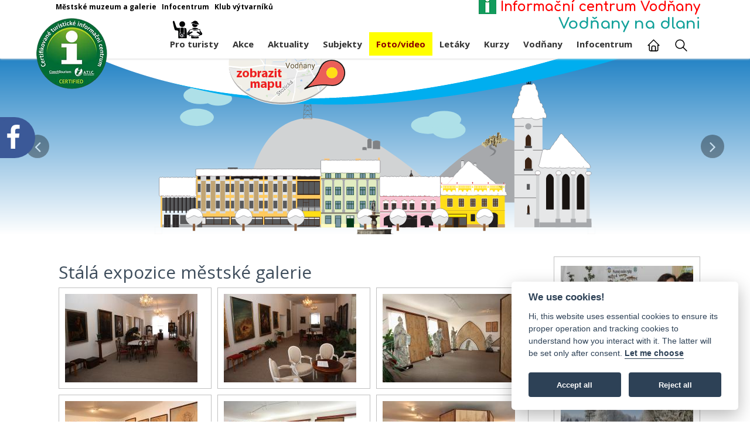

--- FILE ---
content_type: text/html; charset=UTF-8
request_url: https://www.infocentrumvodnany.cz/infocentrum/fotoserie/266-stala-expozice-mestske-galerie
body_size: 155625
content:
<!DOCTYPE html>
<html lang="cs" class="no-js">
<!-- Head BEGIN -->
<head>
  <meta charset="utf-8">
  <title>Informační centrum Vodňany</title>

  <meta content="width=device-width, initial-scale=1.0" name="viewport">
  <meta http-equiv="X-UA-Compatible" content="IE=edge,chrome=1">

<meta name="description" content="Informační centrum Vodňany, přehled - akce, subjekty, kurzy, atd. Vodňany na dlani." />
<meta name="keywords" content="vodňany, vodnany, info, infocentrum, Informační centrum, stravovani, ubytovani" />
<meta http-equiv="imagetoolbar" content="no" />
<meta name="robots" content="index,follow" />
<meta name="googlebot" content="index, follow" />
<meta name="format-detection" content="telephone=no">

<meta name="google-site-verification" content="oyNL_Xcpyd1zEYI3djah2r1TmiLmNCfVE8gU4w-EL9U" />

<meta property="og:title" content="Informační centrum Vodňany" />
<meta property="og:type" content="website" />
<meta property="og:site_name" content="Informační centrum Vodňany" />
<meta property="og:description" content="Vodňany na dlani. Vše o Vodňanech..." />
<meta property="og:url" content="//www.infocentrumvodnany.cz/infocentrum/fotoserie/266-stala-expozice-mestske-galerie" />
    <meta property="og:image" content="//www.infocentrumvodnany.cz/www_mic/pic/ruka-01.png" />
<meta property="og:latitude" content="49.1480767368906"/>
<meta property="og:longitude" content="14.17649656534195"/>
<meta property="og:street-address" content="nám. Svobody 18" />
<meta property="og:locality" content="Vodňany" />
<meta property="og:postal-code" content="389 01" />
<meta property="og:country-name" content="Česká republika" />

<!--meta property="fb:app_id" content="966242223397117"/-->

<link rel="shortcut icon" href="https://www.infocentrumvodnany.cz/www_mic/favicon.ico" />


<link rel="dns-prefetch" href="//fonts.googleapis.com">

<link rel='canonical' href='https://www.infocentrumvodnany.cz/infocentrum/fotoserie/266-stala-expozice-mestske-galerie' /><link rel="preload" href="//fonts.googleapis.com/css?family=Open+Sans:300,400,600,700|PT+Sans+Narrow|Source+Sans+Pro:200,300,400,600,700,900&amp;subset=all&display=swap" as="style" onload="this.onload=null;this.rel='stylesheet'">
<link rel="preload" href="//fonts.googleapis.com/css?family=Comfortaa:300,400,700&subset=latin-ext&display=swap" as="style" onload="this.onload=null;this.rel='stylesheet'">
<link rel="preload" href="//fonts.googleapis.com/css?family=Marck+Script&subset=latin-ext&display=swap" as="style" onload="this.onload=null;this.rel='stylesheet'">




  <!-- Global styles START -->          
  <link href="/assets/plugins/font-awesome/css/font-awesome.min.css" rel="stylesheet">
  <link href="/assets/plugins/bootstrap/css/bootstrap.min.css" rel="stylesheet">
  <!-- Global styles END --> 
   
  <!-- Page level plugin styles START -->
  <link href="/assets/pages/css/animate.css" rel="stylesheet">
  <link href="/assets/plugins/fancybox/source/jquery.fancybox.css" rel="stylesheet">
  <link href="/assets/plugins/owl.carousel/assets/owl.carousel.css" rel="stylesheet">
  <!-- Page level plugin styles END -->

  <!-- Theme styles START -->

  <link href="/assets/pages/css/components.css" rel="stylesheet">
  <link href="/assets/pages/css/slider.css" rel="stylesheet">
  <link href="/assets/corporate/css/style.css" rel="stylesheet">
  <link href="/assets/corporate/css/style-responsive.css" rel="stylesheet">
  <link href="/assets/corporate/css/themes/red.css" rel="stylesheet" id="style-color">
  <link href="/assets/corporate/css/custom.css" rel="stylesheet">
  <link href="/assets/corporate/css/common16.css" rel="stylesheet">
  <link href="/www_mic/stone/css/main_info16.css" rel="stylesheet">
  <link rel="stylesheet" media="all and (min-width:993px)" href="/assets/corporate/css/custom_desktop.css" />
  <link rel="stylesheet" media="all and (max-width:992px)" href="/assets/corporate/css/custom_mobile.css" />
  <link rel="stylesheet" type="text/css" href="/www_mic/stone/css/print.css" />
  <!-- Theme styles END -->

      <link rel="stylesheet" href="//code.jquery.com/ui/1.11.4/themes/smoothness/jquery-ui.css">
      <script src="/assets/plugins/jquery.min.js"></script>
      <script src="//code.jquery.com/ui/1.11.4/jquery-ui.js"></script>

<script src="/www_mic/stone/js/mymain.js"></script>

  <link rel="stylesheet" type="text/css" href="/system/TooltipStylesInspiration/css/tooltip-classic.css" />

        
</head>
<!-- Head END -->


<!-- Google tag (gtag.js) -->
<script type="text/plain" data-cookiecategory="analytics" async src="https://www.googletagmanager.com/gtag/js?id=G-K1E58YGWZD"></script>
<script type="text/plain" data-cookiecategory="analytics">
  window.dataLayer = window.dataLayer || [];
  function gtag(){dataLayer.push(arguments);}
  gtag('js', new Date());

  gtag('config', 'G-K1E58YGWZD');
</script>


<body class="corporate">
<div id="skiptocontent"><a href="#main-content" role="navigation" aria-label="Na hlavní obsah">Na hlavní obsah</a></div><div role="complementary" tabindex="0" class="btn btn-primary btn-back-to-top hidden-print">TOP</div><div id='svgresult' class='hidden-print'>odpověď</div><div class="header hidden-print">
      <div class="container">
      <div class="col-md-12 col-sm-12">
      <header><div id='topmenu'><div style='margin-left:10px;' class='top-menu'><a rel='prerender noreferrer' target='_blank' href='//www.muzeumvodnany.cz?lg=cs' title='Městské muzeum a galerie' aria-label='Otevře v novém okně'>Městské muzeum a galerie</a>&nbsp;&nbsp;&nbsp;<a rel='prerender noreferrer' href='//www.infocentrumvodnany.cz?lg=cs' title='Infocentrum' aria-label='Otevře v novém okně'>Infocentrum</a>&nbsp;&nbsp;&nbsp;<a rel='prerender noreferrer' target='_blank' href='//artclub.vodnany.net' title='Klub výtvarníků' aria-label='Otevře v novém okně'>Klub výtvarníků</a>&nbsp;&nbsp;&nbsp;</div></div><h1 class="mainnazev"><a href="/?lg=cs"><img src="[data-uri]" class="img-myresponsive" alt=""> Informační centrum Vodňany</a></h1><div class='mainmotto'><h2>Vodňany na dlani</h2></div><a href="javascript:void(0);" class="mobi-toggler" title="zobrazit/skrýt menu"><i class="fa fa-bars"></i></a><div id='atic'><a href='/infocentrum/profil'><img src='/pic/ctic.png' alt='Profil infocentra' border='0' /></a></div></header><nav><div class='vystup_menu' style='clear:both;'><div class="header-navigation pull-right font-transform-inherit"><ul class="ul_main"><li id="l_2344" class="dropdown li_4 dropdown-megamenu proturisty"><a data-toggle="dropdown" data-target="#" href="javascript:;" id="a_2344" aria-haspopup="true" aria-expanded="false"><img src="/pic/changeable/icon-turista.png" alt="turista" /> Pro turisty</a><ul id="u_2344" class="dropdown-menu ul_4"><div class="turist-mega-menu"><div class='nadpisvturmenua'>turistické 'přímo za nosem'</div> <div class='divprimo'><div class='turmainlist'><a href='/infocentrum/subjekty/k16'>jídlo</a></div> <div class='turmainlist'><a href='/infocentrum/subjekty/k17'>ubytování</a></div> <div class='turmainlist'><a href='/infocentrum/subjekty/k30'>půjčovny</a></div> <div class='turmainlist'><a href='/infocentrum/subjekty/k59'>parkování</a></div> <div class='turmainlist'><a href='/infocentrum/dulezite-informace'>pomoc</a></div> <div style='clear:both;'></div> </div><div style='clear:both;'></div><br /><br /> <div class='nadpisvturmenu'>tipy na výlet</div> <div class='divtipynavylet'><div class='turmainlist'><a href='/infocentrum/subjekty/k32'>(cyklo)trasy</a></div> <div class='turmainlist'><a href='/infocentrum/subjekty/k37'>agroturistika</a></div> <div class='turmainlist'><a href='/infocentrum/subjekty/k2'>církevní turistika</a></div> <div class='turmainlist'><a href='/infocentrum/subjekty/k6'>s dětmi</a></div> <div class='turmainlist'><a href='/infocentrum/subjekty/k12'>do přírody</a></div> <div class='turmainlist'><a href='/infocentrum/subjekty/k11'>pamětihodnosti</a></div> <div class='turmainlist'><a href='/infocentrum/subjekty/k60'>monumenty</a></div> <div class='turmainlist'><a href='/infocentrum/subjekty/k58'>rozhledny</a></div> <div class='turmainlist'><a href='/infocentrum/subjekty/k7'>kultura</a></div> <div class='turmainlist'><a href='/infocentrum/subjekty/k8'>obce</a></div> <div class='turmainlist'><a href='/infocentrum/subjekty/k15'>sport</a></div> <div class='turmainlist'><a href='/infocentrum/subjekty/k38'>koupání</a></div> <div style='clear:both;'></div> </div><div style='clear:both;'></div><br /><br /> <div class='nadpisvturmenub'>rybařina</div> <div class='divrybarina'><div class='turmainlist'><a href='/infocentrum/subjekty/?keyword=povolenky'>povolenky</a></div> <div class='turmainlist'><a href='/infocentrum/subjekty/k57'>vody</a></div> <div class='turmainlist'><a href='/infocentrum/subjekty/k54?keyword=škola'>školy</a></div> <div class='turmainlist'><a href='/infocentrum/subjekty/?keyword=ryb%C3%AD+speciality'>ňam ňam</a></div> <div class='turmainlist'><a href='/infocentrum/subjekty/?keyword=ryb%C3%A1%C5%99sk%C3%A9+pot%C5%99eby'>potřeby</a></div> <div class='turmainlist'><a href='http://www.rybarskedny.cz' target='_blank'>Vodňanské rybářské dny ^</a></div> <div style='clear:both;'></div> </div><br /><br /></div></ul></li><li id="l_2682" class="li_5"><a href="/infocentrum/akce16" >Akce</a></li><li id="l_2683" class="li_5"><a href="/infocentrum/aktuality16" >Aktuality</a></li><li id="l_2684" class="li_5"><a href="/infocentrum/subjekty" >Subjekty</a></li><li id="l_2694" class="li_5"><a href="/infocentrum/foto-video16"  style="color:darkred;background-color:yellow;" >Foto/video</a></li><li id="l_2695" class="li_5"><a href="/infocentrum/letaky16" >Letáky</a></li><li id="l_2696" class="li_5"><a href="/infocentrum/kurzy16" >Kurzy</a></li><li id="l_2697" class="dropdown li_5"><a class="dropdown-toggle" data-toggle="dropdown" data-target="#" href="javascript:;" id="a_2697" aria-haspopup="true" aria-expanded="false" >Vodňany</a><ul id="u_2697" class="dropdown-menu ul_5"  ><li id="l_2705" class="li_6"><a href="/infocentrum/zakladni-informace" >Základní informace</a></li><li id="l_2706" class="li_6"><a href="/infocentrum/dulezite-informace" >Důležité informace</a></li></ul></li><li id="l_2698" class="dropdown li_5"><a class="dropdown-toggle" data-toggle="dropdown" data-target="#" href="javascript:;" id="a_2698" aria-haspopup="true" aria-expanded="false" >Infocentrum</a><ul id="u_2698" class="dropdown-menu ul_5"  ><li id="l_2743" class="li_6"><a href="/infocentrum/pujcovna-elektrokol" >Půjčovna elektrokol</a></li><li id="l_2700" class="li_6"><a href="/infocentrum/prodej" >Prodej</a></li><li id="l_2701" class="li_6"><a href="/infocentrum/vystavy" >Výstavy</a></li><li id="l_2702" class="li_6"><a href="/infocentrum/profil" >Profil a dokumenty</a></li><li id="l_2703" class="li_6"><a href="/infocentrum/oteviraci-doba16" >Otevírací doba</a></li><li id="l_2704" class="li_6"><a href="/infocentrum/kontakt16" >Kontakt</a></li></ul></li><li id="l_2699" class="li_5"><a href="/infocentrum/" ><img src="/actlay/img/ico-home.svg" height="25" width="25" alt="Titulní"></a></li>
           <li class="menu-search li_5" title="Hledat">
              
              <div class="search-btn"><a href="javascript:;"><img src="/actlay/img/ico-hledat.svg" height="25" width="25" alt="Hledat"></a></div>
              
              <div class="search-box">
              
                <form action="https://www.infocentrumvodnany.cz/infocentrum/hledat-info16" id="cse-search-box">
                  <div id="div-gsearch">
                    <div><label for="q" id="mysearchLabel">Vyhledávání</label></div>
                    <input type="hidden" name="cx" value="015169537600836327687:u0x8qnkihxo" />
                    <input type="hidden" name="cof" value="FORID:9" />
                    <input type="hidden" name="ie" value="UTF-8" />
                    <input type="text" name="q" id="q" autocomplete="off" size="31" placeholder=" hledat ..." />
                    <div class="input-group-btnX">
                    <button class="btn btn-primary" type="submit">Hledej</button>
                    </div>
                    <!--<input type="image" name="sa" id="sa" src="/pic/blank.gif" />-->
                  </div>
                </form>
    
              </div> 
            </li>
     </ul></ul></div></div></nav></div></div></div><div class="hornivlna" role="img" aria-label="vlna"></div><div class="flipmapdowncss hidden-print"><a href="/common/geoxml3/gmap3xml2.php?lg=cs&amp;keyword=&amp;ida_skupiny=X&amp;radius=" target="_blank" aria-label="Mapa v novém okně"><img src="/www_mic/pic/namap.png" alt="Zobrazit místa na mapě"></a></div><banner class='hidden-print'>
   <!-- BEGIN SLIDER -->
    <div class="page-slider hidden-print">
        <div id="carousel-example-generic" class="carousel slide carousel-slider" aria-label="Vodňanské náměstí">
        <!-- Indicators --><ol class="carousel-indicators carousel-indicators-frontend">
                <li data-target="#carousel-example-generic" data-slide-to="0" class="active"></li>
                <li data-target="#carousel-example-generic" data-slide-to="1"></li>
                <li data-target="#carousel-example-generic" data-slide-to="2"></li>
                <li data-target="#carousel-example-generic" data-slide-to="3"></li>
            </ol>

            <!-- Wrapper for slides -->
            <div class="carousel-inner" role="img" aria-label="Náměstí">
                <!-- First slide -->

                <div id="slide1" role="img" aria-label="západ" class="item carousel-item-eight active"><div class="containerb"><svg xmlns="http://www.w3.org/2000/svg" xmlns:xlink="http://www.w3.org/1999/xlink" viewBox="0 0 3922.48 1567.87"><defs><style>.cls-1{isolation:isolate;}.cls-2{fill:#a7a9ac;}.cls-17,.cls-24,.cls-25,.cls-3,.cls-31,.cls-39,.cls-40,.cls-41,.cls-58,.cls-60{fill:none;}.cls-3{stroke:#e6e7e8;}.cls-17,.cls-24,.cls-25,.cls-28,.cls-3,.cls-31,.cls-39,.cls-40,.cls-41,.cls-49,.cls-57,.cls-58,.cls-59,.cls-61{stroke-miterlimit:10;}.cls-16,.cls-4{fill:#d1d3d4;}.cls-5{fill:#58595b;}.cls-6{fill:#ffca5f;}.cls-7{fill:#231f20;}.cls-8{fill:#e6e7e8;}.cls-9{fill:#d8d9da;}.cls-10{fill:#c1a574;}.cls-11{fill:#ac2024;}.cls-12{fill:#3c2415;}.cls-13{fill:#6d6e71;}.cls-14{fill:#ffde17;}.cls-15{fill:#939598;}.cls-16{opacity:0.71;}.cls-17,.cls-28,.cls-61{stroke:#6d6e71;}.cls-17{stroke-width:0.5px;}.cls-18{fill:#8b5e3c;}.cls-19{fill:#aee0e8;}.cls-20{fill:#414042;}.cls-21{fill:#f9c3d2;}.cls-22{fill:#d61f2c;}.cls-23,.cls-28,.cls-61{fill:#fff;}.cls-24{stroke:#603913;}.cls-24,.cls-25{stroke-width:5px;}.cls-25,.cls-50{stroke:#fff;}.cls-26{fill:#aa1e51;}.cls-27{fill:#ed1c24;}.cls-28,.cls-39{stroke-width:3px;}.cls-29{fill:#603913;}.cls-30,.cls-32{fill:#fff200;}.cls-31{stroke:#be1e2d;}.cls-32{opacity:0.7;}.cls-33{fill:#cc202a;}.cls-34{fill:#d2b42a;}.cls-35{fill:#c49a6c;}.cls-36{fill:#808285;}.cls-37{fill:#181310;}.cls-38{fill:#151419;}.cls-39,.cls-49{stroke:#231f20;}.cls-40{stroke:#bcbec0;}.cls-41{stroke:#58595b;stroke-width:4px;}.cls-42{fill:#e2edc1;}.cls-43{fill:#003a17;}.cls-44{fill:#9e1f63;}.cls-45{fill:#574109;}.cls-46{fill:#fec77c;}.cls-47{fill:#7895a4;}.cls-48{fill:#fffac0;}.cls-49{fill:#754c29;}.cls-50{fill:#006838;}.cls-51{fill:#ccbf8b;}.cls-52{fill:#917e4f;}.cls-53{fill:#a79a6c;}.cls-54{fill:#4d4024;}.cls-55{fill:#7b6437;}.cls-56{opacity:0.46;mix-blend-mode:overlay;fill:url(#Nepojmenovaný_přechod_4);}.cls-57{fill:#ef4136;stroke:#ef4136;}.cls-57,.cls-58,.cls-59,.cls-60{stroke-width:2px;}.cls-58,.cls-59,.cls-60{stroke:#754c29;}.cls-59{fill:#9b8579;}.cls-60{stroke-linecap:round;stroke-linejoin:round;}</style><linearGradient id='Nepojmenovaný_přechod_4'  x1="1360.08" y1="291.23" x2="1360.08" y2="512.63" gradientUnits="userSpaceOnUse"><stop offset="0" stop-color="#2484c6"/><stop offset="1" stop-color="#71afda"/></linearGradient></defs><title>Datový zdroj 1</title><g class="cls-1"><g  data-name="Vrstva 2"><g  data-name="Vrstva 1"><path  class="cls-2" d="M3487.15,1284.05s-59.3-534.2-364.57-568.89-810.85,568.89-810.85,568.89Z"/><rect class="cls-3" x="0.5" y="1504.38" width="62.99" height="62.99"/><rect class="cls-3" x="3859" y="1504.38" width="62.99" height="62.99"/><path  data-name="kopec" class="cls-4" d="M848.34,1105.42S928.83,566.92,1343.21,532s1100.65,573.47,1100.65,573.47Z"/><g id='_820' class='namsvg'  data-name="820"><rect class="cls-5" x="372.67" y="1049.38" width="1109.82" height="455.57"/><rect class="cls-6" x="372.67" y="1362.45" width="1109.82" height="50.84"/><rect class="cls-6" x="372.67" y="1078.38" width="1109.82" height="14.09"/><rect class="cls-7" x="372.67" y="1049.38" width="1109.82" height="29.04"/><rect class="cls-6" x="1255.37" y="1215.88" width="227.11" height="36.42"/><rect class="cls-8" x="379.27" y="1092.47" width="876.1" height="25.91"/><rect class="cls-8" x="379.27" y="1191.51" width="876.1" height="25.91"/><rect class="cls-6" x="379.27" y="1217.42" width="876.1" height="25.91"/><rect class="cls-8" x="379.27" y="1337.42" width="876.1" height="25.91"/><rect class="cls-8" x="379.27" y="1242.97" width="876.1" height="25.91"/><rect class="cls-9" x="1175.13" y="1049.38" width="51" height="333"/><rect class="cls-10" x="1180.38" y="1092.47" width="40.5" height="269.99"/><rect class="cls-9" x="1089.63" y="1049.38" width="51" height="333"/><rect class="cls-10" x="1094.88" y="1092.47" width="40.5" height="269.99"/><rect class="cls-9" x="1004.14" y="1049.38" width="51" height="333"/><rect class="cls-10" x="1009.39" y="1092.47" width="40.5" height="269.99"/><rect class="cls-9" x="576.66" y="1049.38" width="51" height="333"/><rect class="cls-10" x="581.91" y="1092.47" width="40.5" height="269.99"/><rect class="cls-9" x="491.16" y="1049.38" width="51" height="333"/><rect class="cls-10" x="496.41" y="1092.47" width="40.5" height="269.99"/><rect class="cls-9" x="405.67" y="1049.38" width="51" height="333"/><rect class="cls-10" x="410.92" y="1092.47" width="40.5" height="269.99"/><rect class="cls-9" x="875.89" y="1071.38" width="51" height="311"/><rect class="cls-10" x="881.14" y="1092.47" width="40.5" height="269.99"/><rect class="cls-9" x="790.4" y="1071.38" width="51" height="311"/><rect class="cls-10" x="795.65" y="1092.47" width="40.5" height="269.99"/><rect class="cls-9" x="704.9" y="1071.38" width="51" height="311"/><rect class="cls-10" x="710.15" y="1092.47" width="40.5" height="269.99"/><rect class="cls-6" x="1469.05" y="1049.38" width="13.44" height="457"/><rect class="cls-6" x="1255.37" y="1049.38" width="13.44" height="457"/><rect class="cls-6" x="961.39" y="1049.38" width="13.44" height="457"/><rect class="cls-6" x="663.61" y="1049.38" width="13.44" height="457"/><rect class="cls-5" x="648.15" y="972.47" width="88.5" height="28.5"/><rect class="cls-6" x="365.84" y="1049.38" width="13.44" height="457"/><rect class="cls-7" x="49.49" y="1078.38" width="316.35" height="148.5"/><rect class="cls-11" x="62.49" y="1105.42" width="303.35" height="121.46"/><rect class="cls-8" x="84.32" y="1118.38" width="48.67" height="79.67"/><rect class="cls-5" x="94.65" y="1136.71" width="28" height="61.33"/><rect class="cls-8" x="159.65" y="1118.38" width="48.67" height="79.67"/><rect class="cls-5" x="169.99" y="1136.71" width="28" height="61.33"/><rect class="cls-7" x="159.65" y="1194.71" width="48.67" height="3.33"/><rect class="cls-8" x="231.65" y="1118.38" width="48.67" height="79.67"/><rect class="cls-5" x="241.99" y="1136.71" width="28" height="61.33"/><rect class="cls-7" x="231.65" y="1194.71" width="48.67" height="3.33"/><rect class="cls-8" x="302.16" y="1118.38" width="48.67" height="79.67"/><rect class="cls-5" x="312.49" y="1136.71" width="28" height="61.33"/><rect class="cls-7" x="302.16" y="1194.71" width="48.67" height="3.33"/><rect class="cls-8" x="63.01" y="1226.88" width="302.3" height="16.46"/><rect class="cls-5" x="62.49" y="1242.97" width="302.83" height="115.43"/><rect class="cls-6" x="49.49" y="1226.88" width="13.44" height="279.5"/><rect class="cls-7" x="93.49" y="1238.05" width="9.33" height="139.33"/><rect class="cls-7" x="129.33" y="1238.05" width="9.33" height="139.33"/><rect class="cls-7" x="165.18" y="1238.05" width="9.33" height="139.33"/><rect class="cls-7" x="201.03" y="1238.05" width="9.33" height="139.33"/><rect class="cls-7" x="236.87" y="1238.05" width="9.33" height="139.33"/><rect class="cls-7" x="272.72" y="1238.05" width="9.33" height="139.33"/><rect class="cls-7" x="308.57" y="1238.05" width="9.33" height="139.33"/><rect class="cls-7" x="344.41" y="1238.05" width="9.33" height="139.33"/><rect class="cls-8" x="218.15" y="1393.8" width="114" height="88.05"/><rect class="cls-7" x="79.49" y="1393.8" width="57.33" height="112.58"/><rect class="cls-5" x="222.82" y="1397.41" width="104.67" height="80.84"/><rect class="cls-7" x="84.32" y="1194.71" width="48.67" height="3.33"/><polygon class="cls-11" points="1486.7 988.97 379.36 988.97 365.84 1049.38 1486.7 1049.38 1486.7 988.97"/><rect class="cls-2" x="365.31" y="1481.85" width="903.49" height="24.53"/><rect class="cls-2" x="1469.05" y="1481.85" width="13.44" height="24.53" transform="translate(2951.54 2988.23) rotate(180)"/><rect class="cls-8" x="384.09" y="1418.05" width="274.62" height="14.18"/><rect class="cls-8" x="681.93" y="1418.05" width="274.62" height="14.18"/><rect class="cls-8" x="977.79" y="1418.05" width="274.62" height="14.18"/><rect class="cls-8" x="384.09" y="1418.05" width="66.29" height="59.05"/><rect class="cls-12" x="974.82" y="1413.3" width="280.55" height="4.75"/><rect class="cls-12" x="974.82" y="1477.1" width="280.55" height="4.75"/><rect class="cls-12" x="942.9" y="1445.18" width="68.59" height="4.75" transform="translate(2424.75 470.35) rotate(90)"/><rect class="cls-12" x="1218.61" y="1445.18" width="68.59" height="4.75" transform="translate(2700.46 194.65) rotate(90)"/><rect class="cls-12" x="1013.06" y="1445.18" width="68.59" height="4.75" transform="translate(2494.9 400.2) rotate(90)"/><rect class="cls-12" x="1083.19" y="1445.18" width="68.59" height="4.75" transform="translate(2565.04 330.06) rotate(90)"/><rect class="cls-12" x="1153.33" y="1445.18" width="68.59" height="4.75" transform="translate(2635.18 259.92) rotate(90)"/><rect class="cls-12" x="677.05" y="1413.3" width="284.34" height="4.75"/><rect class="cls-12" x="677.05" y="1477.1" width="284.34" height="4.75"/><rect class="cls-12" x="645.16" y="1445.14" width="68.59" height="4.81" transform="translate(2127.01 768.09) rotate(90)"/><rect class="cls-12" x="924.59" y="1445.14" width="68.59" height="4.81" transform="translate(2406.44 488.66) rotate(90)"/><rect class="cls-12" x="716.26" y="1445.14" width="68.59" height="4.81" transform="translate(2198.11 696.99) rotate(90)"/><rect class="cls-12" x="787.35" y="1445.14" width="68.59" height="4.81" transform="translate(2269.19 625.91) rotate(90)"/><rect class="cls-12" x="858.43" y="1445.14" width="68.59" height="4.81" transform="translate(2340.28 554.83) rotate(90)"/><rect class="cls-12" x="379.27" y="1413.3" width="284.34" height="4.75"/><rect class="cls-12" x="379.27" y="1477.1" width="284.34" height="4.75"/><rect class="cls-12" x="335.29" y="1457.24" width="92.79" height="4.81" transform="translate(1841.33 1077.97) rotate(90)"/><rect class="cls-12" x="626.82" y="1445.14" width="68.59" height="4.81" transform="translate(2108.66 786.44) rotate(90)"/><rect class="cls-12" x="418.49" y="1445.14" width="68.59" height="4.81" transform="translate(1900.33 994.77) rotate(90)"/><rect class="cls-12" x="489.57" y="1445.14" width="68.59" height="4.81" transform="translate(1971.42 923.68) rotate(90)"/><rect class="cls-12" x="560.66" y="1445.14" width="68.59" height="4.81" transform="translate(2042.5 852.6) rotate(90)"/><rect class="cls-12" x="382.77" y="1470.89" width="65.5" height="4.81" transform="translate(1888.81 1057.78) rotate(90)"/><rect class="cls-12" x="379.27" y="1440.55" width="38.65" height="4.81"/><rect class="cls-5" x="384.09" y="1445.37" width="29.02" height="60.68"/><rect class="cls-13" x="1268.81" y="1494.11" width="169.34" height="12.27"/><rect class="cls-8" x="1271.73" y="1418.9" width="194.35" height="16.71"/><rect class="cls-12" x="1269.63" y="1413.3" width="198.55" height="5.6"/><rect class="cls-12" x="1269.63" y="1488.51" width="198.55" height="5.6"/><rect class="cls-12" x="1230.88" y="1452" width="80.86" height="3.36" transform="translate(2724.99 182.38) rotate(90)"/><rect class="cls-12" x="1426" y="1452" width="80.86" height="3.36" transform="translate(2920.11 -12.74) rotate(90)"/><rect class="cls-12" x="1280.53" y="1452" width="80.86" height="3.36" transform="translate(2774.64 132.73) rotate(90)"/><rect class="cls-12" x="1330.16" y="1452" width="80.86" height="3.36" transform="translate(2824.28 83.09) rotate(90)"/><rect class="cls-12" x="1379.8" y="1452" width="80.86" height="3.36" transform="translate(2873.91 33.45) rotate(90)"/><rect class="cls-12" x="1269.63" y="1432.82" width="198.55" height="5.6"/><rect class="cls-12" x="1315.88" y="1462.61" width="60.86" height="2.15" transform="translate(2810 117.37) rotate(90)"/><rect class="cls-12" x="1269.63" y="1092.28" width="198.55" height="8.56"/><rect class="cls-12" x="1269.63" y="1207.32" width="198.55" height="8.56"/><rect class="cls-12" x="1209.47" y="1152.36" width="123.68" height="3.36" transform="translate(2425.35 -117.27) rotate(90)"/><rect class="cls-12" x="1404.59" y="1152.36" width="123.68" height="3.36" transform="translate(2620.47 -312.39) rotate(90)"/><rect class="cls-12" x="1259.12" y="1152.36" width="123.68" height="3.36" transform="translate(2475 -166.91) rotate(90)"/><rect class="cls-12" x="1308.75" y="1152.36" width="123.68" height="3.36" transform="translate(2524.63 -216.55) rotate(90)"/><rect class="cls-12" x="1358.39" y="1152.36" width="123.68" height="3.36" transform="translate(2574.27 -266.19) rotate(90)"/><rect class="cls-12" x="1269.63" y="1252.37" width="198.55" height="7.59"/><rect class="cls-12" x="1269.63" y="1354.27" width="198.55" height="7.59"/><rect class="cls-12" x="1216.53" y="1305.4" width="109.55" height="3.36" transform="translate(2578.39 35.77) rotate(90)"/><rect class="cls-12" x="1411.65" y="1305.4" width="109.55" height="3.36" transform="translate(2773.51 -159.35) rotate(90)"/><rect class="cls-12" x="1266.18" y="1305.4" width="109.55" height="3.36" transform="translate(2628.04 -13.88) rotate(90)"/><rect class="cls-12" x="1315.82" y="1305.4" width="109.55" height="3.36" transform="translate(2677.67 -63.51) rotate(90)"/><rect class="cls-12" x="1365.45" y="1305.4" width="109.55" height="3.36" transform="translate(2727.31 -113.15) rotate(90)"/><rect class="cls-12" x="1319.65" y="1283.21" width="50.94" height="3.18"/><rect class="cls-12" x="1305.91" y="1321.46" width="78.64" height="2.15" transform="translate(2667.77 -22.7) rotate(90)"/><rect class="cls-14" x="1255.37" y="1361.13" width="227.61" height="52.13"/><rect class="cls-15" x="1263.4" y="1322.54" width="212.37" height="4.18"/><rect class="cls-16" x="1263.4" y="1330.05" width="48.43" height="31.08"/><rect class="cls-16" x="1317.28" y="1330.05" width="48.43" height="31.08"/><rect class="cls-16" x="1372.95" y="1330.05" width="48.43" height="31.08"/><rect class="cls-16" x="1426.83" y="1330.05" width="48.43" height="31.08"/><rect class="cls-2" x="212.65" y="1481.85" width="153.19" height="24.53"/><rect class="cls-2" x="62.92" y="1481.85" width="16.56" height="24.53"/><rect class="cls-2" x="136.82" y="1481.85" width="18.67" height="24.53"/><rect class="cls-13" x="79.49" y="1413.61" width="57.33" height="2.07"/><circle class="cls-17" cx="82.86" cy="1397.22" r="3.15"/><circle class="cls-17" cx="82.86" cy="1403.52" r="3.15"/><circle class="cls-17" cx="82.86" cy="1410.08" r="3.15"/><circle class="cls-17" cx="89.16" cy="1397.22" r="3.15"/><circle class="cls-17" cx="89.16" cy="1403.52" r="3.15"/><circle class="cls-17" cx="89.16" cy="1410.08" r="3.15"/><circle class="cls-17" cx="95.46" cy="1397.22" r="3.15"/><circle class="cls-17" cx="95.46" cy="1403.52" r="3.15"/><circle class="cls-17" cx="95.46" cy="1410.08" r="3.15"/><circle class="cls-17" cx="101.76" cy="1397.22" r="3.15"/><circle class="cls-17" cx="101.76" cy="1403.52" r="3.15"/><circle class="cls-17" cx="101.76" cy="1410.08" r="3.15"/><circle class="cls-17" cx="108.06" cy="1397.22" r="3.15"/><circle class="cls-17" cx="108.06" cy="1403.52" r="3.15"/><circle class="cls-17" cx="108.06" cy="1410.08" r="3.15"/><circle class="cls-17" cx="114.36" cy="1397.22" r="3.15"/><circle class="cls-17" cx="114.36" cy="1403.52" r="3.15"/><circle class="cls-17" cx="114.36" cy="1410.08" r="3.15"/><circle class="cls-17" cx="120.66" cy="1397.22" r="3.15"/><circle class="cls-17" cx="120.66" cy="1403.52" r="3.15"/><circle class="cls-17" cx="120.66" cy="1410.08" r="3.15"/><circle class="cls-17" cx="126.96" cy="1397.22" r="3.15"/><circle class="cls-17" cx="126.96" cy="1403.52" r="3.15"/><circle class="cls-17" cx="126.96" cy="1410.08" r="3.15"/><circle class="cls-17" cx="133.26" cy="1397.22" r="3.15"/><circle class="cls-17" cx="133.26" cy="1403.52" r="3.15"/><circle class="cls-17" cx="133.26" cy="1410.08" r="3.15"/><circle class="cls-17" cx="82.86" cy="1419.12" r="3.15"/><circle class="cls-17" cx="82.86" cy="1425.42" r="3.15"/><circle class="cls-17" cx="82.86" cy="1431.98" r="3.15"/><circle class="cls-17" cx="89.16" cy="1419.12" r="3.15"/><circle class="cls-17" cx="89.16" cy="1425.42" r="3.15"/><circle class="cls-17" cx="89.16" cy="1431.98" r="3.15"/><circle class="cls-17" cx="95.46" cy="1419.12" r="3.15"/><circle class="cls-17" cx="95.46" cy="1425.42" r="3.15"/><circle class="cls-17" cx="95.46" cy="1431.98" r="3.15"/><circle class="cls-17" cx="101.76" cy="1419.12" r="3.15"/><circle class="cls-17" cx="101.76" cy="1425.42" r="3.15"/><circle class="cls-17" cx="101.76" cy="1431.98" r="3.15"/><circle class="cls-17" cx="108.06" cy="1419.12" r="3.15"/><circle class="cls-17" cx="108.06" cy="1425.42" r="3.15"/><circle class="cls-17" cx="108.06" cy="1431.98" r="3.15"/><circle class="cls-17" cx="114.36" cy="1419.12" r="3.15"/><circle class="cls-17" cx="114.36" cy="1425.42" r="3.15"/><circle class="cls-17" cx="114.36" cy="1431.98" r="3.15"/><circle class="cls-17" cx="120.66" cy="1419.12" r="3.15"/><circle class="cls-17" cx="120.66" cy="1425.42" r="3.15"/><circle class="cls-17" cx="120.66" cy="1431.98" r="3.15"/><circle class="cls-17" cx="126.96" cy="1419.12" r="3.15"/><circle class="cls-17" cx="126.96" cy="1425.42" r="3.15"/><circle class="cls-17" cx="126.96" cy="1431.98" r="3.15"/><circle class="cls-17" cx="133.26" cy="1419.12" r="3.15"/><circle class="cls-17" cx="133.26" cy="1425.42" r="3.15"/><circle class="cls-17" cx="133.26" cy="1431.98" r="3.15"/><circle class="cls-17" cx="82.86" cy="1438.28" r="3.15"/><circle class="cls-17" cx="82.86" cy="1444.58" r="3.15"/><circle class="cls-17" cx="82.86" cy="1451.14" r="3.15"/><circle class="cls-17" cx="89.16" cy="1438.28" r="3.15"/><circle class="cls-17" cx="89.16" cy="1444.58" r="3.15"/><circle class="cls-17" cx="89.16" cy="1451.14" r="3.15"/><circle class="cls-17" cx="95.46" cy="1438.28" r="3.15"/><circle class="cls-17" cx="95.46" cy="1444.58" r="3.15"/><circle class="cls-17" cx="95.46" cy="1451.14" r="3.15"/><circle class="cls-17" cx="101.76" cy="1438.28" r="3.15"/><circle class="cls-17" cx="101.76" cy="1444.58" r="3.15"/><circle class="cls-17" cx="101.76" cy="1451.14" r="3.15"/><circle class="cls-17" cx="108.06" cy="1438.28" r="3.15"/><circle class="cls-17" cx="108.06" cy="1444.58" r="3.15"/><circle class="cls-17" cx="108.06" cy="1451.14" r="3.15"/><circle class="cls-17" cx="114.36" cy="1438.28" r="3.15"/><circle class="cls-17" cx="114.36" cy="1444.58" r="3.15"/><circle class="cls-17" cx="114.36" cy="1451.14" r="3.15"/><circle class="cls-17" cx="120.66" cy="1438.28" r="3.15"/><circle class="cls-17" cx="120.66" cy="1444.58" r="3.15"/><circle class="cls-17" cx="120.66" cy="1451.14" r="3.15"/><circle class="cls-17" cx="126.96" cy="1438.28" r="3.15"/><circle class="cls-17" cx="126.96" cy="1444.58" r="3.15"/><circle class="cls-17" cx="126.96" cy="1451.14" r="3.15"/><circle class="cls-17" cx="133.26" cy="1438.28" r="3.15"/><circle class="cls-17" cx="133.26" cy="1444.58" r="3.15"/><circle class="cls-17" cx="133.26" cy="1451.14" r="3.15"/><circle class="cls-17" cx="82.86" cy="1457.43" r="3.15"/><circle class="cls-17" cx="82.86" cy="1463.73" r="3.15"/><circle class="cls-17" cx="82.86" cy="1470.29" r="3.15"/><circle class="cls-17" cx="89.16" cy="1457.43" r="3.15"/><circle class="cls-17" cx="89.16" cy="1463.73" r="3.15"/><circle class="cls-17" cx="89.16" cy="1470.29" r="3.15"/><circle class="cls-17" cx="95.46" cy="1457.43" r="3.15"/><circle class="cls-17" cx="95.46" cy="1463.73" r="3.15"/><circle class="cls-17" cx="95.46" cy="1470.29" r="3.15"/><circle class="cls-17" cx="101.76" cy="1457.43" r="3.15"/><circle class="cls-17" cx="101.76" cy="1463.73" r="3.15"/><circle class="cls-17" cx="101.76" cy="1470.29" r="3.15"/><circle class="cls-17" cx="108.06" cy="1457.43" r="3.15"/><circle class="cls-17" cx="108.06" cy="1463.73" r="3.15"/><circle class="cls-17" cx="108.06" cy="1470.29" r="3.15"/><circle class="cls-17" cx="114.36" cy="1457.43" r="3.15"/><circle class="cls-17" cx="114.36" cy="1463.73" r="3.15"/><circle class="cls-17" cx="114.36" cy="1470.29" r="3.15"/><circle class="cls-17" cx="120.66" cy="1457.43" r="3.15"/><circle class="cls-17" cx="120.66" cy="1463.73" r="3.15"/><circle class="cls-17" cx="120.66" cy="1470.29" r="3.15"/><circle class="cls-17" cx="126.96" cy="1457.43" r="3.15"/><circle class="cls-17" cx="126.96" cy="1463.73" r="3.15"/><circle class="cls-17" cx="126.96" cy="1470.29" r="3.15"/><circle class="cls-17" cx="133.26" cy="1457.43" r="3.15"/><circle class="cls-17" cx="133.26" cy="1463.73" r="3.15"/><circle class="cls-17" cx="133.26" cy="1470.29" r="3.15"/><circle class="cls-17" cx="82.86" cy="1476.59" r="3.15"/><circle class="cls-17" cx="82.86" cy="1482.89" r="3.15"/><circle class="cls-17" cx="82.86" cy="1489.45" r="3.15"/><circle class="cls-17" cx="89.16" cy="1476.59" r="3.15"/><circle class="cls-17" cx="89.16" cy="1482.89" r="3.15"/><circle class="cls-17" cx="89.16" cy="1489.45" r="3.15"/><circle class="cls-17" cx="95.46" cy="1476.59" r="3.15"/><circle class="cls-17" cx="95.46" cy="1482.89" r="3.15"/><circle class="cls-17" cx="95.46" cy="1489.45" r="3.15"/><circle class="cls-17" cx="101.76" cy="1476.59" r="3.15"/><circle class="cls-17" cx="101.76" cy="1482.89" r="3.15"/><circle class="cls-17" cx="101.76" cy="1489.45" r="3.15"/><circle class="cls-17" cx="108.06" cy="1476.59" r="3.15"/><circle class="cls-17" cx="108.06" cy="1482.89" r="3.15"/><circle class="cls-17" cx="108.06" cy="1489.45" r="3.15"/><circle class="cls-17" cx="114.36" cy="1476.59" r="3.15"/><circle class="cls-17" cx="114.36" cy="1482.89" r="3.15"/><circle class="cls-17" cx="114.36" cy="1489.45" r="3.15"/><circle class="cls-17" cx="120.66" cy="1476.59" r="3.15"/><circle class="cls-17" cx="120.66" cy="1482.89" r="3.15"/><circle class="cls-17" cx="120.66" cy="1489.45" r="3.15"/><circle class="cls-17" cx="126.96" cy="1476.59" r="3.15"/><circle class="cls-17" cx="126.96" cy="1482.89" r="3.15"/><circle class="cls-17" cx="126.96" cy="1489.45" r="3.15"/><circle class="cls-17" cx="133.26" cy="1476.59" r="3.15"/><circle class="cls-17" cx="133.26" cy="1482.89" r="3.15"/><circle class="cls-17" cx="133.26" cy="1489.45" r="3.15"/><circle class="cls-17" cx="82.86" cy="1489.19" r="3.15"/><circle class="cls-17" cx="82.86" cy="1495.49" r="3.15"/><circle class="cls-17" cx="82.86" cy="1502.04" r="3.15"/><circle class="cls-17" cx="89.16" cy="1489.19" r="3.15"/><circle class="cls-17" cx="89.16" cy="1495.49" r="3.15"/><circle class="cls-17" cx="89.16" cy="1502.04" r="3.15"/><circle class="cls-17" cx="95.46" cy="1489.19" r="3.15"/><circle class="cls-17" cx="95.46" cy="1495.49" r="3.15"/><circle class="cls-17" cx="95.46" cy="1502.04" r="3.15"/><circle class="cls-17" cx="101.76" cy="1489.19" r="3.15"/><circle class="cls-17" cx="101.76" cy="1495.49" r="3.15"/><circle class="cls-17" cx="101.76" cy="1502.04" r="3.15"/><circle class="cls-17" cx="108.06" cy="1489.19" r="3.15"/><circle class="cls-17" cx="108.06" cy="1495.49" r="3.15"/><circle class="cls-17" cx="108.06" cy="1502.04" r="3.15"/><circle class="cls-17" cx="114.36" cy="1489.19" r="3.15"/><circle class="cls-17" cx="114.36" cy="1495.49" r="3.15"/><circle class="cls-17" cx="114.36" cy="1502.04" r="3.15"/><circle class="cls-17" cx="120.66" cy="1489.19" r="3.15"/><circle class="cls-17" cx="120.66" cy="1495.49" r="3.15"/><circle class="cls-17" cx="120.66" cy="1502.04" r="3.15"/><circle class="cls-17" cx="126.96" cy="1489.19" r="3.15"/><circle class="cls-17" cx="126.96" cy="1495.49" r="3.15"/><circle class="cls-17" cx="126.96" cy="1502.04" r="3.15"/><circle class="cls-17" cx="133.26" cy="1489.19" r="3.15"/><circle class="cls-17" cx="133.26" cy="1495.49" r="3.15"/><circle class="cls-17" cx="133.26" cy="1502.04" r="3.15"/><rect class="cls-13" x="62.29" y="1459.48" width="91.73" height="2.07" transform="translate(1568.67 1352.36) rotate(90)"/><rect class="cls-7" x="155.49" y="1393.8" width="57.33" height="112.58"/><rect class="cls-13" x="155.49" y="1413.61" width="57.33" height="2.07"/><circle class="cls-17" cx="158.86" cy="1397.22" r="3.15"/><circle class="cls-17" cx="158.86" cy="1403.52" r="3.15"/><circle class="cls-17" cx="158.86" cy="1410.08" r="3.15"/><circle class="cls-17" cx="165.16" cy="1397.22" r="3.15"/><circle class="cls-17" cx="165.16" cy="1403.52" r="3.15"/><circle class="cls-17" cx="165.16" cy="1410.08" r="3.15"/><circle class="cls-17" cx="171.46" cy="1397.22" r="3.15"/><circle class="cls-17" cx="171.46" cy="1403.52" r="3.15"/><circle class="cls-17" cx="171.46" cy="1410.08" r="3.15"/><circle class="cls-17" cx="177.76" cy="1397.22" r="3.15"/><circle class="cls-17" cx="177.76" cy="1403.52" r="3.15"/><circle class="cls-17" cx="177.76" cy="1410.08" r="3.15"/><circle class="cls-17" cx="184.06" cy="1397.22" r="3.15"/><circle class="cls-17" cx="184.06" cy="1403.52" r="3.15"/><circle class="cls-17" cx="184.06" cy="1410.08" r="3.15"/><circle class="cls-17" cx="190.36" cy="1397.22" r="3.15"/><circle class="cls-17" cx="190.36" cy="1403.52" r="3.15"/><circle class="cls-17" cx="190.36" cy="1410.08" r="3.15"/><circle class="cls-17" cx="196.66" cy="1397.22" r="3.15"/><circle class="cls-17" cx="196.66" cy="1403.52" r="3.15"/><circle class="cls-17" cx="196.66" cy="1410.08" r="3.15"/><circle class="cls-17" cx="202.96" cy="1397.22" r="3.15"/><circle class="cls-17" cx="202.96" cy="1403.52" r="3.15"/><circle class="cls-17" cx="202.96" cy="1410.08" r="3.15"/><circle class="cls-17" cx="209.26" cy="1397.22" r="3.15"/><circle class="cls-17" cx="209.26" cy="1403.52" r="3.15"/><circle class="cls-17" cx="209.26" cy="1410.08" r="3.15"/><circle class="cls-17" cx="158.86" cy="1419.12" r="3.15"/><circle class="cls-17" cx="158.86" cy="1425.42" r="3.15"/><circle class="cls-17" cx="158.86" cy="1431.98" r="3.15"/><circle class="cls-17" cx="165.16" cy="1419.12" r="3.15"/><circle class="cls-17" cx="165.16" cy="1425.42" r="3.15"/><circle class="cls-17" cx="165.16" cy="1431.98" r="3.15"/><circle class="cls-17" cx="171.46" cy="1419.12" r="3.15"/><circle class="cls-17" cx="171.46" cy="1425.42" r="3.15"/><circle class="cls-17" cx="171.46" cy="1431.98" r="3.15"/><circle class="cls-17" cx="177.76" cy="1419.12" r="3.15"/><circle class="cls-17" cx="177.76" cy="1425.42" r="3.15"/><circle class="cls-17" cx="177.76" cy="1431.98" r="3.15"/><circle class="cls-17" cx="184.06" cy="1419.12" r="3.15"/><circle class="cls-17" cx="184.06" cy="1425.42" r="3.15"/><circle class="cls-17" cx="184.06" cy="1431.98" r="3.15"/><circle class="cls-17" cx="190.36" cy="1419.12" r="3.15"/><circle class="cls-17" cx="190.36" cy="1425.42" r="3.15"/><circle class="cls-17" cx="190.36" cy="1431.98" r="3.15"/><circle class="cls-17" cx="196.66" cy="1419.12" r="3.15"/><circle class="cls-17" cx="196.66" cy="1425.42" r="3.15"/><circle class="cls-17" cx="196.66" cy="1431.98" r="3.15"/><circle class="cls-17" cx="202.96" cy="1419.12" r="3.15"/><circle class="cls-17" cx="202.96" cy="1425.42" r="3.15"/><circle class="cls-17" cx="202.96" cy="1431.98" r="3.15"/><circle class="cls-17" cx="209.26" cy="1419.12" r="3.15"/><circle class="cls-17" cx="209.26" cy="1425.42" r="3.15"/><circle class="cls-17" cx="209.26" cy="1431.98" r="3.15"/><circle class="cls-17" cx="158.86" cy="1438.28" r="3.15"/><circle class="cls-17" cx="158.86" cy="1444.58" r="3.15"/><circle class="cls-17" cx="158.86" cy="1451.14" r="3.15"/><circle class="cls-17" cx="165.16" cy="1438.28" r="3.15"/><circle class="cls-17" cx="165.16" cy="1444.58" r="3.15"/><circle class="cls-17" cx="165.16" cy="1451.14" r="3.15"/><circle class="cls-17" cx="171.46" cy="1438.28" r="3.15"/><circle class="cls-17" cx="171.46" cy="1444.58" r="3.15"/><circle class="cls-17" cx="171.46" cy="1451.14" r="3.15"/><circle class="cls-17" cx="177.76" cy="1438.28" r="3.15"/><circle class="cls-17" cx="177.76" cy="1444.58" r="3.15"/><circle class="cls-17" cx="177.76" cy="1451.14" r="3.15"/><circle class="cls-17" cx="184.06" cy="1438.28" r="3.15"/><circle class="cls-17" cx="184.06" cy="1444.58" r="3.15"/><circle class="cls-17" cx="184.06" cy="1451.14" r="3.15"/><circle class="cls-17" cx="190.36" cy="1438.28" r="3.15"/><circle class="cls-17" cx="190.36" cy="1444.58" r="3.15"/><circle class="cls-17" cx="190.36" cy="1451.14" r="3.15"/><circle class="cls-17" cx="196.66" cy="1438.28" r="3.15"/><circle class="cls-17" cx="196.66" cy="1444.58" r="3.15"/><circle class="cls-17" cx="196.66" cy="1451.14" r="3.15"/><circle class="cls-17" cx="202.96" cy="1438.28" r="3.15"/><circle class="cls-17" cx="202.96" cy="1444.58" r="3.15"/><circle class="cls-17" cx="202.96" cy="1451.14" r="3.15"/><circle class="cls-17" cx="209.26" cy="1438.28" r="3.15"/><circle class="cls-17" cx="209.26" cy="1444.58" r="3.15"/><circle class="cls-17" cx="209.26" cy="1451.14" r="3.15"/><circle class="cls-17" cx="158.86" cy="1457.43" r="3.15"/><circle class="cls-17" cx="158.86" cy="1463.73" r="3.15"/><circle class="cls-17" cx="158.86" cy="1470.29" r="3.15"/><circle class="cls-17" cx="165.16" cy="1457.43" r="3.15"/><circle class="cls-17" cx="165.16" cy="1463.73" r="3.15"/><circle class="cls-17" cx="165.16" cy="1470.29" r="3.15"/><circle class="cls-17" cx="171.46" cy="1457.43" r="3.15"/><circle class="cls-17" cx="171.46" cy="1463.73" r="3.15"/><circle class="cls-17" cx="171.46" cy="1470.29" r="3.15"/><circle class="cls-17" cx="177.76" cy="1457.43" r="3.15"/><circle class="cls-17" cx="177.76" cy="1463.73" r="3.15"/><circle class="cls-17" cx="177.76" cy="1470.29" r="3.15"/><circle class="cls-17" cx="184.06" cy="1457.43" r="3.15"/><circle class="cls-17" cx="184.06" cy="1463.73" r="3.15"/><circle class="cls-17" cx="184.06" cy="1470.29" r="3.15"/><circle class="cls-17" cx="190.36" cy="1457.43" r="3.15"/><circle class="cls-17" cx="190.36" cy="1463.73" r="3.15"/><circle class="cls-17" cx="190.36" cy="1470.29" r="3.15"/><circle class="cls-17" cx="196.66" cy="1457.43" r="3.15"/><circle class="cls-17" cx="196.66" cy="1463.73" r="3.15"/><circle class="cls-17" cx="196.66" cy="1470.29" r="3.15"/><circle class="cls-17" cx="202.96" cy="1457.43" r="3.15"/><circle class="cls-17" cx="202.96" cy="1463.73" r="3.15"/><circle class="cls-17" cx="202.96" cy="1470.29" r="3.15"/><circle class="cls-17" cx="209.26" cy="1457.43" r="3.15"/><circle class="cls-17" cx="209.26" cy="1463.73" r="3.15"/><circle class="cls-17" cx="209.26" cy="1470.29" r="3.15"/><circle class="cls-17" cx="158.86" cy="1476.59" r="3.15"/><circle class="cls-17" cx="158.86" cy="1482.89" r="3.15"/><circle class="cls-17" cx="158.86" cy="1489.45" r="3.15"/><circle class="cls-17" cx="165.16" cy="1476.59" r="3.15"/><circle class="cls-17" cx="165.16" cy="1482.89" r="3.15"/><circle class="cls-17" cx="165.16" cy="1489.45" r="3.15"/><circle class="cls-17" cx="171.46" cy="1476.59" r="3.15"/><circle class="cls-17" cx="171.46" cy="1482.89" r="3.15"/><circle class="cls-17" cx="171.46" cy="1489.45" r="3.15"/><circle class="cls-17" cx="177.76" cy="1476.59" r="3.15"/><circle class="cls-17" cx="177.76" cy="1482.89" r="3.15"/><circle class="cls-17" cx="177.76" cy="1489.45" r="3.15"/><circle class="cls-17" cx="184.06" cy="1476.59" r="3.15"/><circle class="cls-17" cx="184.06" cy="1482.89" r="3.15"/><circle class="cls-17" cx="184.06" cy="1489.45" r="3.15"/><circle class="cls-17" cx="190.36" cy="1476.59" r="3.15"/><circle class="cls-17" cx="190.36" cy="1482.89" r="3.15"/><circle class="cls-17" cx="190.36" cy="1489.45" r="3.15"/><circle class="cls-17" cx="196.66" cy="1476.59" r="3.15"/><circle class="cls-17" cx="196.66" cy="1482.89" r="3.15"/><circle class="cls-17" cx="196.66" cy="1489.45" r="3.15"/><circle class="cls-17" cx="202.96" cy="1476.59" r="3.15"/><circle class="cls-17" cx="202.96" cy="1482.89" r="3.15"/><circle class="cls-17" cx="202.96" cy="1489.45" r="3.15"/><circle class="cls-17" cx="209.26" cy="1476.59" r="3.15"/><circle class="cls-17" cx="209.26" cy="1482.89" r="3.15"/><circle class="cls-17" cx="209.26" cy="1489.45" r="3.15"/><circle class="cls-17" cx="158.86" cy="1489.19" r="3.15"/><circle class="cls-17" cx="158.86" cy="1495.49" r="3.15"/><circle class="cls-17" cx="158.86" cy="1502.04" r="3.15"/><circle class="cls-17" cx="165.16" cy="1489.19" r="3.15"/><circle class="cls-17" cx="165.16" cy="1495.49" r="3.15"/><circle class="cls-17" cx="165.16" cy="1502.04" r="3.15"/><circle class="cls-17" cx="171.46" cy="1489.19" r="3.15"/><circle class="cls-17" cx="171.46" cy="1495.49" r="3.15"/><circle class="cls-17" cx="171.46" cy="1502.04" r="3.15"/><circle class="cls-17" cx="177.76" cy="1489.19" r="3.15"/><circle class="cls-17" cx="177.76" cy="1495.49" r="3.15"/><circle class="cls-17" cx="177.76" cy="1502.04" r="3.15"/><circle class="cls-17" cx="184.06" cy="1489.19" r="3.15"/><circle class="cls-17" cx="184.06" cy="1495.49" r="3.15"/><circle class="cls-17" cx="184.06" cy="1502.04" r="3.15"/><circle class="cls-17" cx="190.36" cy="1489.19" r="3.15"/><circle class="cls-17" cx="190.36" cy="1495.49" r="3.15"/><circle class="cls-17" cx="190.36" cy="1502.04" r="3.15"/><circle class="cls-17" cx="196.66" cy="1489.19" r="3.15"/><circle class="cls-17" cx="196.66" cy="1495.49" r="3.15"/><circle class="cls-17" cx="196.66" cy="1502.04" r="3.15"/><circle class="cls-17" cx="202.96" cy="1489.19" r="3.15"/><circle class="cls-17" cx="202.96" cy="1495.49" r="3.15"/><circle class="cls-17" cx="202.96" cy="1502.04" r="3.15"/><circle class="cls-17" cx="209.26" cy="1489.19" r="3.15"/><circle class="cls-17" cx="209.26" cy="1495.49" r="3.15"/><circle class="cls-17" cx="209.26" cy="1502.04" r="3.15"/><rect class="cls-13" x="138.29" y="1459.48" width="91.73" height="2.07" transform="translate(1644.67 1276.36) rotate(90)"/></g><circle class="cls-8" cx="1255.37" cy="1413.9" r="76.48"/><rect class="cls-18" x="1242.41" y="1474.89" width="21" height="62.99"/><ellipse class="cls-19" cx="404.04" cy="329.18" rx="151" ry="77.56"/><ellipse class="cls-19" cx="561.94" cy="356.29" rx="124.15" ry="63.77"/><ellipse class="cls-19" cx="372.67" cy="524.58" rx="151" ry="77.56"/><ellipse class="cls-19" cx="2433.65" cy="595.25" rx="151" ry="77.56"/><ellipse class="cls-19" cx="2618.4" cy="636.15" rx="151" ry="77.56"/><ellipse class="cls-19" cx="2578.65" cy="545.14" rx="151" ry="77.56"/><g id='_818' class='namsvg'  data-name="818"><rect class="cls-12" x="2269.49" y="1041.38" width="30.67" height="24.33"/><path class="cls-20" d="M2279.15,1022.71h12.34s.4,5.18,1.2,6.9c1.36,2.94,7.46,11.77,7.46,11.77h-30.66l7.89-11.39Z"/><rect class="cls-20" x="2281.96" y="996.38" width="5.53" height="29.33"/><rect class="cls-21" x="2003.99" y="1228.38" width="540.5" height="278"/><rect class="cls-22" x="2003.99" y="1055.88" width="540.5" height="174.5"/><rect class="cls-7" x="2202.49" y="1292.38" width="38" height="55"/><rect class="cls-7" x="2367.49" y="1426.38" width="112" height="64"/><path class="cls-7" d="M2367.49,1426.38s21-26.18,56-26.17,56,26.17,56,26.17Z"/><rect class="cls-7" x="2039.49" y="1426.38" width="112" height="64"/><path class="cls-7" d="M2039.49,1426.38s21-26.18,56-26.17,56,26.17,56,26.17Z"/><rect class="cls-7" x="2200.49" y="1429.6" width="112" height="76.78"/><path class="cls-7" d="M2200.49,1429.6s21-31.4,56-31.39,56,31.39,56,31.39Z"/><rect class="cls-7" x="2178.49" y="1429.6" width="56" height="76.78"/><path class="cls-7" d="M2178.49,1398.21c35,0,56,31.39,56,31.39h-56"/><path class="cls-7" d="M2336.49,1429.6h-56s21-31.4,56-31.39"/><rect class="cls-7" x="2280.49" y="1429.6" width="56" height="76.78"/><rect class="cls-7" x="2404.49" y="1426.88" width="38" height="79.5"/><rect class="cls-7" x="2076.49" y="1426.88" width="38" height="79.5"/><rect class="cls-12" x="2003.99" y="1367.38" width="540.5" height="5"/><rect class="cls-23" x="2003.99" y="1372.38" width="540.5" height="7"/><path class="cls-23" d="M2248.77,1281.76H2200s.36-8.08,3.22-10.57c3.19-2.79,21-10.57,21-10.57s18.68,8.37,21.92,11.16C2249,1274.27,2248.77,1281.76,2248.77,1281.76Z"/><path class="cls-24" d="M2199.73,1271.76h10s1.61-10.38,14.48-10.38,13.91,10.4,13.91,10.4h11"/><path class="cls-24" d="M2198.43,1269.76h10.51s1.69-10.38,15.24-10.38,14.64,10.4,14.64,10.4h11.53"/><path class="cls-25" d="M2198.85,1270.76h10.34s1.66-10.38,15-10.38,14.4,10.4,14.4,10.4h11.34"/><rect class="cls-23" x="2200.02" y="1281.76" width="48.75" height="72"/><rect class="cls-12" x="2204.49" y="1291.38" width="40.5" height="57.25"/><rect class="cls-20" x="2207.49" y="1293.88" width="34.75" height="11.75"/><rect class="cls-20" x="2207.49" y="1310.63" width="14.94" height="34"/><rect class="cls-20" x="2227.3" y="1310.63" width="14.94" height="34"/><path class="cls-23" d="M2315.77,1281.76H2267s.36-8.08,3.22-10.57c3.19-2.79,21-10.57,21-10.57s18.68,8.37,21.92,11.16C2316,1274.27,2315.77,1281.76,2315.77,1281.76Z"/><path class="cls-24" d="M2266.73,1271.76h10s1.61-10.38,14.48-10.38,13.91,10.4,13.91,10.4h11"/><path class="cls-24" d="M2265.43,1269.76h10.51s1.69-10.38,15.24-10.38,14.64,10.4,14.64,10.4h11.53"/><path class="cls-25" d="M2265.85,1270.76h10.34s1.66-10.38,15-10.38,14.4,10.4,14.4,10.4h11.34"/><rect class="cls-23" x="2267.02" y="1281.76" width="48.75" height="72"/><rect class="cls-12" x="2271.49" y="1291.38" width="40.5" height="57.25"/><rect class="cls-20" x="2274.49" y="1293.88" width="34.75" height="11.75"/><rect class="cls-20" x="2274.49" y="1310.63" width="14.94" height="34"/><rect class="cls-20" x="2294.3" y="1310.63" width="14.94" height="34"/><path class="cls-23" d="M2421.9,1283.76h-48.75s-4.44-3-1.58-5.5a18.6,18.6,0,0,0,4.92-6.07c.22-.42,8.5-1.41,8.5-1.41l12.34-9.4,10.79,8.07s9.37,1.8,9.74,2.74a18.4,18.4,0,0,0,5.63,6.94C2426.66,1281.19,2421.9,1283.76,2421.9,1283.76Z"/><polyline class="cls-24" points="2373.49 1272.19 2383.47 1272.19 2397.33 1261.38 2411.23 1271.78 2422.19 1271.78"/><polyline class="cls-24" points="2371.57 1269.76 2382.07 1269.76 2397.32 1259.38 2411.95 1269.78 2423.49 1269.78"/><polyline class="cls-25" points="2372.45 1271.14 2382.79 1271.14 2397.32 1260.38 2411.72 1270.78 2423.07 1270.78"/><rect class="cls-23" x="2373.15" y="1281.76" width="48.75" height="72"/><rect class="cls-12" x="2377.62" y="1291.38" width="40.5" height="57.25"/><rect class="cls-20" x="2380.62" y="1293.88" width="34.75" height="11.75"/><rect class="cls-20" x="2380.62" y="1310.63" width="14.94" height="34"/><rect class="cls-20" x="2400.43" y="1310.63" width="14.94" height="34"/><path class="cls-23" d="M2504.15,1283.76H2455.4s-4.44-3-1.58-5.5a18.6,18.6,0,0,0,4.92-6.07c.22-.42,8.5-1.41,8.5-1.41l12.34-9.4,10.79,8.07s9.37,1.8,9.74,2.74a18.4,18.4,0,0,0,5.63,6.94C2508.91,1281.19,2504.15,1283.76,2504.15,1283.76Z"/><polyline class="cls-24" points="2455.74 1272.19 2465.72 1272.19 2479.58 1261.38 2493.48 1271.78 2504.44 1271.78"/><polyline class="cls-24" points="2453.82 1269.76 2464.32 1269.76 2479.57 1259.38 2494.2 1269.78 2505.74 1269.78"/><polyline class="cls-25" points="2454.7 1271.14 2465.04 1271.14 2479.57 1260.38 2493.97 1270.78 2505.32 1270.78"/><rect class="cls-23" x="2455.4" y="1281.76" width="48.75" height="72"/><rect class="cls-12" x="2459.87" y="1291.38" width="40.5" height="57.25"/><rect class="cls-20" x="2462.87" y="1293.88" width="34.75" height="11.75"/><rect class="cls-20" x="2462.87" y="1310.63" width="14.94" height="34"/><rect class="cls-20" x="2482.68" y="1310.63" width="14.94" height="34"/><path class="cls-23" d="M2154.57,1293.88h-48.75s-6.67-4-1.59-9.33c4.35-4.57,2.8-8.48,4.92-12.36.23-.42,8.5-1.41,8.5-1.41l12.34-9.4,10.8,8.07s9.36,1.8,9.74,2.74c.57,1.44,1.46,7.69,5.62,13.23C2158.43,1288.45,2154.57,1293.88,2154.57,1293.88Z"/><polyline class="cls-24" points="2106.15 1272.19 2116.13 1272.19 2129.99 1261.38 2143.9 1271.78 2154.86 1271.78"/><polyline class="cls-24" points="2104.23 1269.76 2114.74 1269.76 2129.98 1259.38 2144.62 1269.78 2156.15 1269.78"/><polyline class="cls-25" points="2105.12 1271.14 2115.45 1271.14 2129.99 1260.38 2144.39 1270.78 2155.73 1270.78"/><rect class="cls-23" x="2105.82" y="1283.55" width="48.75" height="70.21"/><rect class="cls-12" x="2110.29" y="1291.38" width="40.5" height="57.25"/><rect class="cls-20" x="2113.29" y="1293.88" width="34.75" height="11.75"/><rect class="cls-20" x="2113.29" y="1310.63" width="14.94" height="34"/><rect class="cls-20" x="2133.1" y="1310.63" width="14.94" height="34"/><path class="cls-23" d="M2082.4,1293.88h-48.75s-6.66-4-1.58-9.33c4.35-4.57,2.79-8.48,4.92-12.36.22-.42,8.5-1.41,8.5-1.41l12.34-9.4,10.79,8.07s9.37,1.8,9.74,2.74c.58,1.44,1.46,7.69,5.63,13.23C2086.26,1288.45,2082.4,1293.88,2082.4,1293.88Z"/><polyline class="cls-24" points="2033.99 1272.19 2043.97 1272.19 2057.83 1261.38 2071.73 1271.78 2082.69 1271.78"/><polyline class="cls-24" points="2032.07 1269.76 2042.57 1269.76 2057.82 1259.38 2072.45 1269.78 2083.99 1269.78"/><polyline class="cls-25" points="2032.95 1271.14 2043.29 1271.14 2057.82 1260.38 2072.22 1270.78 2083.57 1270.78"/><rect class="cls-23" x="2033.65" y="1283.55" width="48.75" height="70.21"/><rect class="cls-12" x="2038.12" y="1291.38" width="40.5" height="57.25"/><rect class="cls-20" x="2041.12" y="1293.88" width="34.75" height="11.75"/><rect class="cls-20" x="2041.12" y="1310.63" width="14.94" height="34"/><rect class="cls-20" x="2060.93" y="1310.63" width="14.94" height="34"/><polygon class="cls-26" points="2128.22 1188.38 2143.49 1169.38 2160.99 1188.38 2128.22 1188.38"/><polygon class="cls-26" points="2265.57 1188.38 2280.84 1169.38 2298.34 1188.38 2265.57 1188.38"/><polygon class="cls-26" points="2401.74 1188.38 2417 1169.38 2434.5 1188.38 2401.74 1188.38"/></g><g id='_817' class='namsvg'  data-name="817"><rect class="cls-8" x="2841.21" y="949.38" width="24.38" height="63.85"/><polygon class="cls-8" points="2862.59 936.88 2844.21 936.88 2841.21 949.38 2865.59 949.38 2862.59 936.88"/><rect class="cls-20" x="2841.21" y="933.38" width="24.38" height="3.5"/><rect class="cls-8" x="2729.37" y="925.38" width="24.38" height="63.85"/><polygon class="cls-8" points="2750.74 912.88 2732.36 912.88 2729.36 925.38 2753.74 925.38 2750.74 912.88"/><rect class="cls-20" x="2729.37" y="909.38" width="24.38" height="3.5"/><rect class="cls-27" x="2544.49" y="1059.38" width="219.06" height="148"/><rect class="cls-14" x="2544.49" y="1219.38" width="574" height="287"/><polygon class="cls-23" points="3118.49 1219.38 2544.49 1219.38 2544.49 1207.38 3126.49 1207.38 3118.49 1219.38"/><polygon class="cls-27" points="2544.49 1207.38 2544.49 1187.88 2792.49 917.38 3120.74 1187.88 3133.49 1207.38 2544.49 1207.38"/><path  class="cls-28" d="M3133.6,1206.87c1.82.33,3.18.16,3.86-.66,2.54-3.06-5.09-13.6-17.05-23.55-6.5-5.41-12.93-9.52-17.86-11.67a121.75,121.75,0,0,0-10.55-9.83,100.43,100.43,0,0,0-17.86-12.22c-3-5.38-10.52-13.54-20.2-21.59a121.33,121.33,0,0,0-19.05-13.28c-.49-.72-1-1.47-1.64-2.24-2.83-4.64-8.4-10.74-15.48-16.63a92.46,92.46,0,0,0-14-9.73c-1.75-1.15-3.44-2.19-5-3.11a124.79,124.79,0,0,0-9.43-8.66c-1.61-1.34-3.21-2.61-4.78-3.8a173.36,173.36,0,0,0-15-14q-3.4-2.82-6.71-5.33a140.31,140.31,0,0,0-11.53-10.69,123,123,0,0,0-18.73-13.1c-.34-.39-.68-.79-1-1.19-3.82-5.24-10.23-11.88-18.09-18.42-9-7.51-17.84-13.13-23.88-15.54-4.14-6.06-12.38-14.62-22.66-23.18-12.48-10.39-24.42-17.8-30.74-19.47-1.65-5-8.45-13.14-17.81-20.93-7.5-6.24-14.92-10.79-20.25-12.74a1.92,1.92,0,0,0-.37-.48,3.2,3.2,0,0,0-2.94-.44c-1.84-.3-3.22-.08-3.92.77a2.21,2.21,0,0,0-.47,1c-4.74,2.63-11,7.76-17.12,14.35-5.76,6.19-10.22,12.39-12.63,17.2a121.33,121.33,0,0,0-10.4,10,100.45,100.45,0,0,0-13.18,17.17c-5.54,2.73-14.09,9.75-22.67,19a121.49,121.49,0,0,0-14.3,18.28c-5.58,3.41-13,9.74-20.44,17.72-8,8.6-14.09,17.09-16.83,23a66.27,66.27,0,0,0-5.52,3.82,59.14,59.14,0,0,0-10.09-.83c-8,0-15,1.43-18.25,3.5h-5.53c-2.22-3.33-11.7-5.83-23.06-5.83s-20.84,2.5-23.07,5.83h-.82c-1.49-3.33-7.83-5.83-15.42-5.83s-13.93,2.5-15.42,5.83h-1.16v148h1.77a4.49,4.49,0,0,0-1.09,2.77c-.06,5.74,13,10.53,29.26,10.69,12.19.12,22.66-2.41,27.15-6.11,5.88,3.8,19.78,6.57,36,6.73,13.38.13,25.21-1.54,32.29-4.2,6.16,2.79,16.5,4.68,28.25,4.79,9.83.1,18.7-1.07,25-3,6.14,2.07,15.08,3.41,25,3.51,10.8.11,20.41-1.28,26.59-3.51,5.28,2.33,14.18,3.91,24.29,4a81.75,81.75,0,0,0,18.69-1.78,68.24,68.24,0,0,0,16.9,2.13,63.83,63.83,0,0,0,19.57-2.55c11.84,0,22-2.49,26.35-6.11,5.88,3.8,19.78,6.57,36,6.73,13.38.13,25.21-1.54,32.29-4.2,6.16,2.79,16.51,4.68,28.25,4.79,9.83.1,18.7-1.07,25-3,6.14,2.07,15.08,3.41,25,3.51,10.8.11,20.41-1.28,26.59-3.51,5.28,2.33,14.18,3.91,24.29,4a81.75,81.75,0,0,0,18.69-1.78,68.24,68.24,0,0,0,16.9,2.13c15.56.15,28.21-4.1,28.27-9.51C3141.87,1211.17,3138.71,1208.69,3133.6,1206.87Zm-357.87.51h5.36c-1.23.27-2.4.56-3.46.88C2777.05,1208,2776.41,1207.67,2775.73,1207.38Zm279,0h5.36c-1.22.27-2.4.56-3.46.88C3056,1208,3055.37,1207.67,3054.69,1207.38Z"/><rect class="cls-23" x="2603.49" y="1246.38" width="52" height="79"/><rect class="cls-29" x="2605.82" y="1249.93" width="47.33" height="71.91"/><rect class="cls-23" x="2705.49" y="1246.38" width="52" height="79"/><rect class="cls-29" x="2707.82" y="1249.93" width="47.33" height="71.91"/><rect class="cls-23" x="2808.49" y="1246.38" width="52" height="79"/><rect class="cls-29" x="2810.82" y="1249.93" width="47.33" height="71.91"/><rect class="cls-23" x="2910.49" y="1246.38" width="52" height="79"/><rect class="cls-29" x="2912.82" y="1249.93" width="47.33" height="71.91"/><rect class="cls-23" x="3009.49" y="1246.38" width="52" height="79"/><rect class="cls-29" x="3011.82" y="1249.93" width="47.33" height="71.91"/><rect class="cls-7" x="2815.49" y="1388.38" width="38" height="64"/><rect class="cls-29" x="2583.49" y="1386.38" width="198" height="120"/><rect class="cls-30" x="2590.49" y="1392.21" width="185" height="21.7"/><rect class="cls-7" x="2974.49" y="1400.21" width="82" height="105.64"/><path class="cls-7" d="M2974.49,1400.78s15.37-24.81,41-24.8,41,24.8,41,24.8Z"/><path class="cls-7" d="M2974.49,1400.78s5-24.8,41-24.8c37,0,41,24.8,41,24.8"/><path class="cls-14" d="M2703.81,1134.38v28.25h118.5v-28.25Zm8.9,21.88a2.63,2.63,0,0,1-5.25,0v-16.75a2.63,2.63,0,1,1,5.25,0Zm11.17,0a2.63,2.63,0,0,1-5.25,0v-16.75a2.63,2.63,0,1,1,5.25,0Zm12.5,0a2.63,2.63,0,0,1-5.25,0v-16.75a2.63,2.63,0,1,1,5.25,0Zm11.16,0a2.63,2.63,0,0,1-5.25,0v-16.75a2.63,2.63,0,1,1,5.25,0Zm12.5,0a2.63,2.63,0,0,1-5.25,0v-16.75a2.63,2.63,0,1,1,5.25,0Zm11.17,0a2.63,2.63,0,0,1-5.25,0v-16.75a2.63,2.63,0,1,1,5.25,0Zm12.5,0a2.63,2.63,0,0,1-5.25,0v-16.75a2.63,2.63,0,1,1,5.25,0Zm11.17,0a2.63,2.63,0,0,1-5.25,0v-16.75a2.63,2.63,0,1,1,5.25,0Zm12.62,0a2.63,2.63,0,0,1-5.25,0v-16.75a2.63,2.63,0,1,1,5.25,0Zm11.17,0a2.63,2.63,0,0,1-5.25,0v-16.75a2.63,2.63,0,1,1,5.25,0Z"/><path class="cls-14" d="M2703.81,1162.63v25.5H2709v-11s4.17-4,12.56-4a24.48,24.48,0,0,1,13.94,4v11h14.27v-11s4.17-4,12.56-4a24.48,24.48,0,0,1,13.94,4v11h14.27v-11s4.17-4,12.56-4a24.48,24.48,0,0,1,13.94,4v11h5.23v-25.5Z"/><path class="cls-14" d="M2564.68,1134.38v28.25h118.5v-28.25Zm8.9,21.88a2.63,2.63,0,0,1-5.25,0v-16.75a2.63,2.63,0,1,1,5.25,0Zm11.17,0a2.63,2.63,0,0,1-5.25,0v-16.75a2.63,2.63,0,1,1,5.25,0Zm12.5,0a2.63,2.63,0,0,1-5.25,0v-16.75a2.63,2.63,0,1,1,5.25,0Zm11.16,0a2.63,2.63,0,0,1-5.25,0v-16.75a2.63,2.63,0,1,1,5.25,0Zm12.5,0a2.63,2.63,0,0,1-5.25,0v-16.75a2.63,2.63,0,1,1,5.25,0Zm11.17,0a2.63,2.63,0,0,1-5.25,0v-16.75a2.63,2.63,0,1,1,5.25,0Zm12.5,0a2.63,2.63,0,0,1-5.25,0v-16.75a2.63,2.63,0,1,1,5.25,0Zm11.17,0a2.63,2.63,0,0,1-5.25,0v-16.75a2.63,2.63,0,1,1,5.25,0Zm12.62,0a2.63,2.63,0,0,1-5.25,0v-16.75a2.63,2.63,0,1,1,5.25,0Zm11.17,0a2.63,2.63,0,0,1-5.25,0v-16.75a2.63,2.63,0,1,1,5.25,0Z"/><path class="cls-14" d="M2564.68,1162.63v25.5h5.23v-11s4.17-4,12.56-4a24.48,24.48,0,0,1,13.94,4v11h14.27v-11s4.17-4,12.57-4a24.47,24.47,0,0,1,13.93,4v11h14.27v-11s4.17-4,12.57-4a24.47,24.47,0,0,1,13.93,4v11h5.23v-25.5Z"/><path class="cls-14" d="M2982.07,1134.38v28.25h118.5v-28.25Zm8.9,21.88a2.63,2.63,0,0,1-5.25,0v-16.75a2.63,2.63,0,1,1,5.25,0Zm11.16,0a2.63,2.63,0,0,1-5.25,0v-16.75a2.63,2.63,0,1,1,5.25,0Zm12.5,0a2.63,2.63,0,0,1-5.25,0v-16.75a2.63,2.63,0,1,1,5.25,0Zm11.17,0a2.63,2.63,0,0,1-5.25,0v-16.75a2.63,2.63,0,1,1,5.25,0Zm12.5,0a2.63,2.63,0,0,1-5.25,0v-16.75a2.63,2.63,0,1,1,5.25,0Zm11.17,0a2.63,2.63,0,0,1-5.25,0v-16.75a2.63,2.63,0,1,1,5.25,0Zm12.5,0a2.63,2.63,0,0,1-5.25,0v-16.75a2.63,2.63,0,1,1,5.25,0Zm11.16,0a2.63,2.63,0,0,1-5.25,0v-16.75a2.63,2.63,0,1,1,5.25,0Zm12.63,0a2.63,2.63,0,0,1-5.25,0v-16.75a2.63,2.63,0,1,1,5.25,0Zm11.16,0a2.63,2.63,0,0,1-5.25,0v-16.75a2.63,2.63,0,1,1,5.25,0Z"/><path class="cls-14" d="M2982.07,1162.63v25.5h5.23v-11s4.17-4,12.56-4a24.48,24.48,0,0,1,13.94,4v11h14.27v-11s4.17-4,12.56-4a24.48,24.48,0,0,1,13.94,4v11h14.27v-11s4.17-4,12.56-4a24.48,24.48,0,0,1,13.94,4v11h5.23v-25.5Z"/><path class="cls-14" d="M2842.94,1134.38v28.25h118.5v-28.25Zm8.9,21.88a2.63,2.63,0,0,1-5.25,0v-16.75a2.63,2.63,0,1,1,5.25,0Zm11.16,0a2.63,2.63,0,0,1-5.25,0v-16.75a2.63,2.63,0,1,1,5.25,0Zm12.5,0a2.63,2.63,0,0,1-5.25,0v-16.75a2.63,2.63,0,1,1,5.25,0Zm11.17,0a2.63,2.63,0,0,1-5.25,0v-16.75a2.63,2.63,0,1,1,5.25,0Zm12.5,0a2.63,2.63,0,0,1-5.25,0v-16.75a2.63,2.63,0,1,1,5.25,0Zm11.17,0a2.63,2.63,0,0,1-5.25,0v-16.75a2.63,2.63,0,1,1,5.25,0Zm12.5,0a2.63,2.63,0,0,1-5.25,0v-16.75a2.63,2.63,0,1,1,5.25,0Zm11.16,0a2.63,2.63,0,0,1-5.25,0v-16.75a2.63,2.63,0,1,1,5.25,0Zm12.63,0a2.63,2.63,0,0,1-5.25,0v-16.75a2.63,2.63,0,1,1,5.25,0Zm11.17,0a2.63,2.63,0,0,1-5.25,0v-16.75a2.63,2.63,0,1,1,5.25,0Z"/><path class="cls-14" d="M2842.94,1162.63v25.5h5.23v-11s4.17-4,12.56-4a24.48,24.48,0,0,1,13.94,4v11h14.27v-11s4.17-4,12.56-4a24.48,24.48,0,0,1,13.94,4v11h14.27v-11s4.17-4,12.56-4a24.48,24.48,0,0,1,13.94,4v11h5.23v-25.5Z"/><line class="cls-31" x1="2662.58" y1="1059.84" x2="2596.92" y2="1130.38"/><rect class="cls-23" x="2960.49" y="1164.05" width="22.5" height="23.83"/><rect class="cls-23" x="2961.4" y="1132.55" width="20.67" height="47.83"/><rect class="cls-32" x="2964.65" y="1135.55" width="12.83" height="20.5" rx="6.42"/><rect class="cls-23" x="3098.24" y="1164.05" width="22.5" height="23.83"/><rect class="cls-23" x="3099.15" y="1132.55" width="20.67" height="47.83"/><rect class="cls-32" x="3102.4" y="1135.55" width="12.83" height="20.5" rx="6.42"/><rect class="cls-23" x="2820.24" y="1164.05" width="24" height="23.83"/><rect class="cls-23" x="2821.21" y="1132.55" width="22.04" height="47.83"/><rect class="cls-32" x="2824.68" y="1135.55" width="13.69" height="20.5" rx="6.42"/><rect class="cls-23" x="2682.07" y="1164.05" width="22.92" height="23.83"/><rect class="cls-23" x="2683" y="1132.55" width="21.05" height="47.83"/><rect class="cls-32" x="2686.31" y="1135.55" width="13.07" height="20.5" rx="6.42"/><polygon class="cls-23" points="3121.49 1134.38 2542.99 1134.38 2538.99 1124.88 3126.49 1124.88 3121.49 1134.38"/><rect class="cls-33" x="2538.99" y="1120.38" width="587.5" height="4.5"/><circle class="cls-33" cx="3109.57" cy="1112.55" r="4.17"/><polygon class="cls-33" points="3106.03 1120.38 3108.24 1118.38 3108.24 1116.4 3110.64 1116.4 3110.62 1118.39 3113.11 1120.38 3106.03 1120.38"/><ellipse class="cls-33" cx="2693.53" cy="1110.55" rx="4.17" ry="6.17"/><polygon class="cls-33" points="2689.99 1120.38 2692.2 1118.38 2692.2 1116.4 2694.6 1116.4 2694.57 1118.39 2697.07 1120.38 2689.99 1120.38"/><ellipse class="cls-33" cx="2971.07" cy="1110.55" rx="4.17" ry="6.17"/><polygon class="cls-33" points="2967.53 1120.38 2969.74 1118.38 2969.74 1116.4 2972.14 1116.4 2972.12 1118.39 2974.61 1120.38 2967.53 1120.38"/><ellipse class="cls-33" cx="2831.49" cy="1109.05" rx="4.17" ry="7.67"/><polygon class="cls-33" points="2827.95 1120.38 2830.15 1118.38 2830.15 1116.4 2832.56 1116.4 2832.53 1118.39 2835.03 1120.38 2827.95 1120.38"/><rect class="cls-23" x="2544.49" y="1164.05" width="22.5" height="23.83"/><rect class="cls-23" x="2545.4" y="1132.55" width="20.67" height="47.83"/><rect class="cls-32" x="2548.65" y="1135.55" width="12.83" height="20.5" rx="6.42"/><circle class="cls-33" cx="2555.19" cy="1112.55" r="4.17"/><polygon class="cls-33" points="2551.65 1120.38 2553.86 1118.38 2553.86 1116.4 2556.27 1116.4 2556.24 1118.39 2558.74 1120.38 2551.65 1120.38"/><rect class="cls-34" x="2544.49" y="1353.76" width="574" height="4.63"/><rect class="cls-13" x="2631.95" y="1253.88" width="16.41" height="18.07"/><rect class="cls-13" x="2610.54" y="1253.88" width="16.41" height="18.07"/><rect class="cls-13" x="2631.95" y="1276.78" width="16.41" height="18.07"/><rect class="cls-13" x="2610.54" y="1276.78" width="16.41" height="18.07"/><rect class="cls-13" x="2631.95" y="1299.69" width="16.41" height="18.07"/><rect class="cls-13" x="2610.54" y="1299.69" width="16.41" height="18.07"/><rect class="cls-13" x="2733.98" y="1253.88" width="16.41" height="18.07"/><rect class="cls-13" x="2712.58" y="1253.88" width="16.41" height="18.07"/><rect class="cls-13" x="2733.98" y="1276.78" width="16.41" height="18.07"/><rect class="cls-13" x="2712.58" y="1276.78" width="16.41" height="18.07"/><rect class="cls-13" x="2733.98" y="1299.69" width="16.41" height="18.07"/><rect class="cls-13" x="2712.58" y="1299.69" width="16.41" height="18.07"/><rect class="cls-13" x="2836.98" y="1253.88" width="16.41" height="18.07"/><rect class="cls-13" x="2815.58" y="1253.88" width="16.41" height="18.07"/><rect class="cls-13" x="2836.98" y="1276.78" width="16.41" height="18.07"/><rect class="cls-13" x="2815.58" y="1276.78" width="16.41" height="18.07"/><rect class="cls-13" x="2836.98" y="1299.69" width="16.41" height="18.07"/><rect class="cls-13" x="2815.58" y="1299.69" width="16.41" height="18.07"/><rect class="cls-13" x="2938.98" y="1253.88" width="16.41" height="18.07"/><rect class="cls-13" x="2917.58" y="1253.88" width="16.41" height="18.07"/><rect class="cls-13" x="2938.98" y="1276.78" width="16.41" height="18.07"/><rect class="cls-13" x="2917.58" y="1276.78" width="16.41" height="18.07"/><rect class="cls-13" x="2938.98" y="1299.69" width="16.41" height="18.07"/><rect class="cls-13" x="2917.58" y="1299.69" width="16.41" height="18.07"/><rect class="cls-13" x="3037.98" y="1253.88" width="16.41" height="18.07"/><rect class="cls-13" x="3016.58" y="1253.88" width="16.41" height="18.07"/><rect class="cls-13" x="3037.98" y="1276.78" width="16.41" height="18.07"/><rect class="cls-13" x="3016.58" y="1276.78" width="16.41" height="18.07"/><rect class="cls-13" x="3037.98" y="1299.69" width="16.41" height="18.07"/><rect class="cls-13" x="3016.58" y="1299.69" width="16.41" height="18.07"/><rect class="cls-5" x="2590.49" y="1420.38" width="61" height="66.33"/><rect class="cls-5" x="2714.42" y="1420.38" width="61" height="66.33"/><rect class="cls-7" x="2663.12" y="1420.38" width="40.69" height="85.47"/><rect class="cls-35" x="2781.49" y="1478.71" width="193" height="27.14"/><rect class="cls-35" x="3056.72" y="1478.71" width="61.77" height="27.14"/><rect class="cls-35" x="2544.49" y="1478.71" width="39" height="27.14"/><rect class="cls-35" x="2781.49" y="1479.24" width="193" height="27.14"/><rect class="cls-35" x="3056.72" y="1479.24" width="61.77" height="27.14"/><rect class="cls-35" x="2544.49" y="1479.24" width="39" height="27.14"/></g><path class="cls-36" d="M2006.76,741.37s-13-8.46-34.13-8.46c-8,0-31.16,8.21-31.16,8.21"/><g id='_853' class='namsvg'  data-name="853"><path class="cls-36" d="M2006.76,741.37s-25.35-8.53-34.13-8.46c-8,.06-31.16,8.21-31.16,8.21l-.26,66.85,65.3.26Z"/><path class="cls-36" d="M2006.76,741.37s-13-8.46-34.13-8.46c-21.39,0-31.16,8.21-31.16,8.21"/><path class="cls-36" d="M1931.54,725.54s-14.84-9.5-20-9.41c-4.71.08-18.28,9.26-18.28,9.26l-.29,74.94,38.27.15Z"/><path class="cls-36" d="M1931.54,725.54s-7.61-9.46-20-9.41a22.13,22.13,0,0,0-18.28,9.26"/><path class="cls-36" d="M1886.6,793.64s-14.87-3-20-3c-4.72,0-18.26,2.87-18.26,2.87l-.09,23.62,38.27.15Z"/><path class="cls-36" d="M1886.6,793.64s-7.65-3-20-3c-12.54,0-18.26,2.87-18.26,2.87"/></g><g id='_816' class='namsvg'  data-name="816"><rect class="cls-8" x="3204.65" y="527.08" width="250.49" height="979.3"/><rect class="cls-8" x="3426.51" y="960.47" width="421.48" height="545.38"/><rect class="cls-4" x="3847.99" y="1039.97" width="28.5" height="389.63"/><rect class="cls-2" x="3847.99" y="1429.6" width="43.5" height="76.25"/><polygon class="cls-11" points="3426.51 960.47 3637.25 688.99 3847.99 960.47 3426.51 960.47"/><path class="cls-37" d="M3698,1347.38h-67.5l-.35-275.67s3-16.33,7.1-22.66a44.87,44.87,0,0,1,25.24-19s13-.14,25,16.66c10.85,15.15,10.59,24.31,10.59,24.31s-.08.75-.08,1.12Z"/><path class="cls-37" d="M3555,1347.38h-67.5l-.35-275.67s3-16.33,7.1-22.66a44.87,44.87,0,0,1,25.24-19s13-.14,25,16.66c10.85,15.15,10.59,24.31,10.59,24.31s-.08.75-.08,1.12Z"/><path class="cls-37" d="M3829,1347.38h-67.5l-.35-275.67s3-16.33,7.1-22.66a44.87,44.87,0,0,1,25.24-19s13-.14,25,16.66c10.85,15.15,10.59,24.31,10.59,24.31s-.08.75-.08,1.12Z"/><rect class="cls-2" x="3426.51" y="1462.35" width="464.98" height="43.5"/><rect class="cls-11" x="3847.99" y="1012.38" width="28.5" height="27.59"/><rect class="cls-4" x="3398.02" y="1039.97" width="28.5" height="389.63" transform="translate(6824.53 2469.57) rotate(-180)"/><rect class="cls-2" x="3383.02" y="1429.6" width="43.5" height="76.25" transform="translate(6809.53 2935.46) rotate(-180)"/><rect class="cls-11" x="3398.02" y="1012.38" width="28.5" height="27.59" transform="translate(6824.53 2052.35) rotate(-180)"/><polygon class="cls-11" points="3576.3 1042.89 3610.63 1042.89 3593.46 1009.46 3576.3 1042.89"/><polygon class="cls-4" points="3579.21 1429.6 3607.71 1429.6 3607.71 1039.97 3593.46 1012.38 3579.21 1039.97 3579.21 1429.6"/><rect class="cls-2" x="3571.71" y="1429.6" width="43.5" height="76.25" transform="translate(7186.93 2935.46) rotate(-180)"/><polygon class="cls-11" points="3712.45 1042.89 3746.78 1042.89 3729.62 1009.46 3712.45 1042.89"/><polygon class="cls-4" points="3715.37 1429.6 3743.87 1429.6 3743.87 1039.97 3729.62 1012.38 3715.37 1039.97 3715.37 1429.6"/><rect class="cls-2" x="3707.87" y="1429.6" width="43.5" height="76.25" transform="translate(7459.24 2935.46) rotate(-180)"/><polygon class="cls-38" points="3447.51 478.87 3384.52 241.88 3381.52 241.88 3284.02 241.88 3281.02 241.88 3218.03 478.87 3186.53 529.87 3341.02 529.87 3372.52 529.87 3479.01 529.87 3447.51 478.87"/><path class="cls-38" d="M3332.77,28.81l-19.69,123V252.3h39.38V151.8ZM3327,218.69a4.11,4.11,0,1,1-8.21,0V160.9a4.11,4.11,0,0,1,8.21,0Zm19.68,0a4.1,4.1,0,1,1-8.2,0V160.9a4.1,4.1,0,1,1,8.2,0Z"/><line class="cls-39" x1="3332.77" x2="3332.77" y2="68.67"/><line class="cls-39" x1="3322.93" y1="12.33" x2="3342.61" y2="12.33"/><path class="cls-40" d="M3360.36,706.51c0-22.81-31.69-41.9-31.69-41.9S3297,684.56,3297,709.09v86.52h63.38Z"/><path class="cls-12" d="M3352.44,711.61c0-17.67-23.77-34-23.77-34s-23.77,17-23.77,36v67h47.54Z"/><rect class="cls-20" x="3296.98" y="780.61" width="63.38" height="17.5"/><path class="cls-40" d="M3368.79,909.76c0-22.81-40.12-42.9-40.12-42.9s-40.12,20.95-40.12,45.48v86.52h80.24Z"/><path class="cls-12" d="M3358.77,914.86c0-17.67-30.1-34-30.1-34s-30.1,17-30.1,36v67h60.2Z"/><rect class="cls-20" x="3288.55" y="983.86" width="80.24" height="17.5"/><rect class="cls-5" x="3315.17" y="1119.68" width="27" height="51"/><path class="cls-40" d="M3342.31,1325.44c0-16.6-13-30.5-13-30.5s-13.05,14.52-13.05,32.38v63h26.1Z"/><path class="cls-12" d="M3339.05,1329.15c0-12.86-9.79-24.75-9.79-24.75s-9.79,12.38-9.79,26.21v48.78h19.58Z"/><rect class="cls-20" x="3316.21" y="1379.39" width="26.1" height="12.74"/><line class="cls-41" x1="3204.65" y1="817.61" x2="3289.14" y2="817.61"/><line class="cls-41" x1="3370.02" y1="817.61" x2="3454.51" y2="817.61"/><line class="cls-41" x1="3204.65" y1="1038.61" x2="3426.51" y2="1038.61"/><line class="cls-41" x1="3204.65" y1="1242.97" x2="3398.02" y2="1242.97"/><circle  class="cls-2" cx="3328.67" cy="605.58" r="27.73"/><line class="cls-41" x1="3204.65" y1="605.58" x2="3289.14" y2="605.58"/><line class="cls-41" x1="3370.02" y1="605.58" x2="3454.51" y2="605.58"/></g><g id='_819' class='namsvg'  data-name="819"><rect class="cls-42" x="1479.49" y="1011.38" width="525" height="495"/><rect class="cls-2" x="1479.49" y="1072.71" width="525" height="9.67"/><rect class="cls-7" x="1519.49" y="1024.38" width="50" height="44"/><rect class="cls-43" x="1519.74" y="1024.38" width="50" height="44"/><rect class="cls-43" x="1606.49" y="1024.38" width="50" height="44"/><rect class="cls-43" x="1826.49" y="1024.38" width="50" height="44"/><rect class="cls-43" x="1913.49" y="1024.38" width="50" height="44"/><rect class="cls-43" x="1707.36" y="1024.38" width="66" height="44"/><polygon class="cls-44" points="2003.99 912.18 1482.99 912.18 1482.99 1011.38 2004.49 1011.38 2003.99 912.18"/><rect class="cls-43" x="1519.68" y="1145.18" width="50" height="73.2"/><rect class="cls-43" x="1606.49" y="1145.18" width="50" height="73.2"/><rect class="cls-43" x="1826.49" y="1145.18" width="50" height="73.2"/><rect class="cls-43" x="1913.49" y="1145.18" width="50" height="73.2"/><rect class="cls-43" x="1707.49" y="1145.18" width="66" height="73.2"/><rect class="cls-43" x="1519.49" y="1271.18" width="50" height="73.2"/><rect class="cls-43" x="1606.49" y="1271.18" width="50" height="73.2"/><rect class="cls-43" x="1826.49" y="1271.18" width="50" height="73.2"/><rect class="cls-43" x="1913.49" y="1271.18" width="50" height="73.2"/><rect class="cls-43" x="1707.49" y="1271.18" width="66" height="73.2"/><rect class="cls-2" x="1491.49" y="1082.38" width="17" height="290"/><rect class="cls-2" x="1579.49" y="1082.38" width="17" height="290"/><rect class="cls-2" x="1885.99" y="1082.38" width="17" height="290"/><rect class="cls-2" x="1973.95" y="1082.38" width="17" height="290"/><rect class="cls-2" x="1673.49" y="1082.38" width="17" height="290"/><rect class="cls-2" x="1793.99" y="1082.38" width="17" height="290"/><rect class="cls-2" x="1479.49" y="1372.38" width="525" height="14"/><rect class="cls-43" x="1913.49" y="1403.18" width="50" height="73.2"/><rect class="cls-45" x="1479.49" y="1068.38" width="525" height="4.33"/><rect class="cls-45" x="1479.49" y="1011.38" width="525" height="4.33"/><rect class="cls-46" x="1508.49" y="892.05" width="47" height="20.13"/><rect class="cls-46" x="1787.49" y="892.05" width="47" height="20.13"/><rect class="cls-46" x="1978.38" y="894.63" width="36.23" height="15.07" transform="translate(1094.33 2898.66) rotate(-90)"/><rect class="cls-45" x="1479.49" y="1377.21" width="525" height="4.33"/><rect class="cls-47" x="1522.74" y="1027.13" width="20.42" height="39.67"/><rect class="cls-47" x="1546.31" y="1027.13" width="20.42" height="39.67"/><rect class="cls-47" x="1609.49" y="1027.13" width="20.42" height="39.67"/><rect class="cls-47" x="1633.06" y="1027.13" width="20.42" height="39.67"/><rect class="cls-47" x="1829.49" y="1027.13" width="20.42" height="39.67"/><rect class="cls-47" x="1853.06" y="1027.13" width="20.42" height="39.67"/><rect class="cls-47" x="1916.49" y="1027.13" width="20.42" height="39.67"/><rect class="cls-47" x="1940.06" y="1027.13" width="20.42" height="39.67"/><rect class="cls-47" x="1710.61" y="1027.13" width="18.02" height="39.67"/><rect class="cls-47" x="1731.41" y="1027.13" width="18.02" height="39.67"/><rect class="cls-47" x="1752.09" y="1027.13" width="18.02" height="39.67"/><rect class="cls-47" x="1546.51" y="1174.02" width="20.42" height="41.65"/><rect class="cls-47" x="1522.42" y="1174.02" width="20.42" height="41.65"/><rect class="cls-47" x="1522.42" y="1147.63" width="21.45" height="21.45" transform="translate(374.79 2691.5) rotate(-90)"/><rect class="cls-47" x="1545.49" y="1147.63" width="21.45" height="21.45" transform="translate(397.86 2714.56) rotate(-90)"/><rect class="cls-43" x="1606.49" y="1145.18" width="50" height="73.2"/><rect class="cls-47" x="1633.32" y="1174.02" width="20.42" height="41.65"/><rect class="cls-47" x="1609.23" y="1174.02" width="20.42" height="41.65"/><rect class="cls-47" x="1609.23" y="1147.63" width="21.45" height="21.45" transform="translate(461.6 2778.31) rotate(-90)"/><rect class="cls-47" x="1632.3" y="1147.63" width="21.45" height="21.45" transform="translate(484.67 2801.37) rotate(-90)"/><rect class="cls-43" x="1826.49" y="1145.18" width="50" height="73.2"/><rect class="cls-47" x="1853.32" y="1174.02" width="20.42" height="41.65"/><rect class="cls-47" x="1829.23" y="1174.02" width="20.42" height="41.65"/><rect class="cls-47" x="1829.23" y="1147.63" width="21.45" height="21.45" transform="translate(681.6 2998.31) rotate(-90)"/><rect class="cls-47" x="1852.3" y="1147.63" width="21.45" height="21.45" transform="translate(704.67 3021.37) rotate(-90)"/><rect class="cls-43" x="1913.49" y="1145.18" width="50" height="73.2"/><rect class="cls-47" x="1940.32" y="1174.02" width="20.42" height="41.65"/><rect class="cls-47" x="1916.23" y="1174.02" width="20.42" height="41.65"/><rect class="cls-47" x="1916.23" y="1147.63" width="21.45" height="21.45" transform="translate(768.6 3085.31) rotate(-90)"/><rect class="cls-47" x="1939.3" y="1147.63" width="21.45" height="21.45" transform="translate(791.67 3108.37) rotate(-90)"/><rect class="cls-47" x="1546.51" y="1300.02" width="20.42" height="41.65"/><rect class="cls-47" x="1522.42" y="1300.02" width="20.42" height="41.65"/><rect class="cls-47" x="1522.42" y="1273.63" width="21.45" height="21.45" transform="translate(248.79 2817.5) rotate(-90)"/><rect class="cls-47" x="1545.49" y="1273.63" width="21.45" height="21.45" transform="translate(271.86 2840.56) rotate(-90)"/><rect class="cls-47" x="1633.32" y="1300.02" width="20.42" height="41.65"/><rect class="cls-47" x="1609.23" y="1300.02" width="20.42" height="41.65"/><rect class="cls-47" x="1609.23" y="1273.63" width="21.45" height="21.45" transform="translate(335.6 2904.31) rotate(-90)"/><rect class="cls-47" x="1632.3" y="1273.63" width="21.45" height="21.45" transform="translate(358.67 2927.37) rotate(-90)"/><rect class="cls-47" x="1853.32" y="1300.02" width="20.42" height="41.65"/><rect class="cls-47" x="1829.23" y="1300.02" width="20.42" height="41.65"/><rect class="cls-47" x="1829.23" y="1273.63" width="21.45" height="21.45" transform="translate(555.6 3124.31) rotate(-90)"/><rect class="cls-47" x="1852.3" y="1273.63" width="21.45" height="21.45" transform="translate(578.67 3147.37) rotate(-90)"/><rect class="cls-43" x="1913.49" y="1271.18" width="50" height="73.2"/><rect class="cls-47" x="1940.32" y="1300.02" width="20.42" height="41.65"/><rect class="cls-47" x="1916.23" y="1300.02" width="20.42" height="41.65"/><rect class="cls-47" x="1916.23" y="1273.63" width="21.45" height="21.45" transform="translate(642.6 3211.31) rotate(-90)"/><rect class="cls-47" x="1939.3" y="1273.63" width="21.45" height="21.45" transform="translate(665.67 3234.37) rotate(-90)"/><rect class="cls-47" x="1710.61" y="1174.02" width="18.02" height="41.65"/><rect class="cls-47" x="1731.41" y="1174.02" width="18.02" height="41.65"/><rect class="cls-47" x="1752.09" y="1174.02" width="18.02" height="41.65"/><rect class="cls-47" x="1710.61" y="1147.63" width="18.02" height="21.45"/><rect class="cls-47" x="1731.41" y="1147.63" width="18.02" height="21.45"/><rect class="cls-47" x="1752.09" y="1147.63" width="18.02" height="21.45"/><rect class="cls-47" x="1710.61" y="1300.15" width="18.02" height="41.65"/><rect class="cls-47" x="1731.41" y="1300.15" width="18.02" height="41.65"/><rect class="cls-47" x="1752.09" y="1300.15" width="18.02" height="41.65"/><rect class="cls-47" x="1710.61" y="1273.76" width="18.02" height="21.45"/><rect class="cls-47" x="1731.41" y="1273.76" width="18.02" height="21.45"/><rect class="cls-47" x="1752.09" y="1273.76" width="18.02" height="21.45"/><rect class="cls-2" x="1513.53" y="1397.71" width="60.67" height="84.13"/><rect class="cls-43" x="1519.49" y="1403.18" width="50" height="73.2"/><rect class="cls-47" x="1522.04" y="1407.18" width="44.89" height="65.2"/><rect class="cls-43" x="1519.68" y="1424.76" width="49.81" height="3.25"/><rect class="cls-2" x="1909.24" y="1397.71" width="60.67" height="84.13"/><rect class="cls-43" x="1914.58" y="1403.18" width="50" height="73.2"/><rect class="cls-47" x="1917.13" y="1407.18" width="44.89" height="65.2"/><rect class="cls-43" x="1914.67" y="1424.76" width="49.81" height="3.25"/><rect class="cls-2" x="1601.96" y="1397.71" width="60.67" height="108.67"/><rect class="cls-43" x="1607.3" y="1403.18" width="50" height="103.2"/><rect class="cls-47" x="1611.49" y="1428.36" width="41.62" height="74.24"/><rect class="cls-47" x="1609.85" y="1405.16" width="44.89" height="20.79"/><rect class="cls-2" x="1821.15" y="1397.71" width="60.67" height="108.67"/><rect class="cls-43" x="1826.49" y="1403.18" width="50" height="103.2"/><rect class="cls-47" x="1830.68" y="1428.36" width="41.62" height="74.24"/><rect class="cls-47" x="1829.04" y="1405.16" width="44.89" height="20.79"/><rect class="cls-2" x="1702.23" y="1397.71" width="77.86" height="108.67"/><rect class="cls-43" x="1707.37" y="1403.18" width="66" height="103.2"/><rect class="cls-7" x="1739.87" y="1431.13" width="1" height="74.25"/><rect class="cls-8" x="1710.62" y="1405.13" width="27.99" height="20.5"/><rect class="cls-8" x="1742.13" y="1405.13" width="27.99" height="20.5"/><rect class="cls-48" x="1479.49" y="1476.38" width="127.81" height="30"/><rect class="cls-48" x="1657.15" y="1476.38" width="50.28" height="30"/><rect class="cls-48" x="1773.49" y="1476.38" width="53" height="30"/><rect class="cls-48" x="1876.41" y="1476.38" width="127.81" height="30"/><rect class="cls-2" x="1969.95" y="1348.63" width="25" height="25"/><rect class="cls-2" x="1881.99" y="1348.63" width="25" height="25"/><rect class="cls-2" x="1789.99" y="1348.63" width="25" height="25"/><rect class="cls-2" x="1669.49" y="1348.63" width="25" height="25"/><rect class="cls-2" x="1575.49" y="1348.63" width="25" height="25"/><rect class="cls-2" x="1487.49" y="1348.63" width="25" height="25"/><rect class="cls-2" x="1487.49" y="1079.97" width="25" height="7.66"/><polygon class="cls-2" points="1499.99 1095.29 1487.49 1087.63 1512.48 1087.63 1499.99 1095.29"/><rect class="cls-2" x="1575.49" y="1079.97" width="25" height="7.66"/><polygon class="cls-2" points="1587.99 1095.29 1575.49 1087.63 1600.48 1087.63 1587.99 1095.29"/><rect class="cls-2" x="1669.49" y="1079.97" width="25" height="7.66"/><polygon class="cls-2" points="1681.99 1095.29 1669.49 1087.63 1694.48 1087.63 1681.99 1095.29"/><rect class="cls-2" x="1789.99" y="1079.97" width="25" height="7.66"/><polygon class="cls-2" points="1802.49 1095.29 1789.99 1087.63 1814.98 1087.63 1802.49 1095.29"/><rect class="cls-2" x="1881.99" y="1079.97" width="25" height="7.66"/><polygon class="cls-2" points="1894.49 1095.29 1881.99 1087.63 1906.98 1087.63 1894.49 1095.29"/><rect class="cls-2" x="1969.95" y="1079.97" width="25" height="7.66"/><polygon class="cls-2" points="1982.45 1095.29 1969.95 1087.63 1994.94 1087.63 1982.45 1095.29"/></g><circle class="cls-8" cx="349.08" cy="1413.9" r="76.48"/><rect class="cls-18" x="336.12" y="1474.89" width="21" height="62.99"/><circle class="cls-8" cx="790.4" cy="1413.9" r="76.48"/><rect class="cls-18" x="777.43" y="1474.89" width="21" height="62.99"/><circle class="cls-8" cx="1876.49" cy="1413.9" r="76.48"/><rect class="cls-18" x="1863.52" y="1474.89" width="21" height="62.99"/><circle class="cls-8" cx="2166.96" cy="1413.9" r="76.48"/><rect class="cls-18" x="2153.99" y="1474.89" width="21" height="62.99"/><circle class="cls-8" cx="2538.99" cy="1413.9" r="76.48"/><rect class="cls-18" x="2526.02" y="1474.89" width="21" height="62.99"/><circle class="cls-8" cx="2938.98" cy="1413.9" r="76.48"/><rect class="cls-18" x="2926.02" y="1474.89" width="21" height="62.99"/><path class="cls-28" d="M866.87,1413.9c0,23.4-8.92-14-25.48,0-13.33,11.3-34.62-11.52-53.46-11.52-11.47,0-50.68,27.28-60.44,22.76-26.19-12.14-7.41-45.63,2.91-58.67a76.48,76.48,0,0,1,136.47,47.43Z"/><path class="cls-28" d="M425.43,1413.9c0,23.4-8.93-14-25.48,0-13.33,11.3-34.62-11.52-53.47-11.52-11.47,0-50.67,27.28-60.44,22.76-26.19-12.14-7.41-45.63,2.91-58.67a76.48,76.48,0,0,1,136.48,47.43Z"/><path class="cls-28" d="M1330.51,1413.9c0,23.4-8.92-14-25.48,0-13.32,11.3-34.62-11.52-53.46-11.52-11.47,0-50.68,27.28-60.44,22.76-26.19-12.14-7.41-45.63,2.91-58.67a76.48,76.48,0,0,1,136.47,47.43Z"/><path class="cls-28" d="M1954.17,1413.9c0,23.4-8.93-14-25.48,0-13.33,11.3-34.63-11.52-53.47-11.52-11.47,0-50.67,27.28-60.44,22.76-26.19-12.14-7.41-45.63,2.91-58.67a76.48,76.48,0,0,1,136.48,47.43Z"/><path class="cls-28" d="M2245.24,1413.9c0,23.4-8.93-14-25.49,0-13.32,11.3-34.62-11.52-53.46-11.52-11.47,0-50.68,27.28-60.44,22.76-26.19-12.14-7.41-45.63,2.91-58.67a76.48,76.48,0,0,1,136.48,47.43Z"/><path class="cls-28" d="M3016.83,1413.9c0,23.4-8.93-14-25.48,0-13.33,11.3-34.62-11.52-53.46-11.52-11.48,0-50.68,27.28-60.45,22.76-26.19-12.14-7.4-45.63,2.92-58.67a76.48,76.48,0,0,1,136.47,47.43Z"/><path class="cls-28" d="M2616.89,1413.9c0,23.4-8.93-14-25.48,0-13.33,11.3-34.62-11.52-53.46-11.52-11.48,0-50.68,27.28-60.45,22.76-26.19-12.14-7.4-45.63,2.92-58.67a76.48,76.48,0,0,1,136.47,47.43Z"/><path  data-name="snih" class="cls-28" d="M1480.83,1043.43l-1-50.54c7.14-.81,11.64-2,11.64-3.25,0-2.45-16.21-4.43-36.2-4.43a216.53,216.53,0,0,0-26.55,1.42c-4.82-1.39-14.35-2.35-25.32-2.35s-20.39.94-25.24,2.33a150.48,150.48,0,0,0-17.59-.94,141.91,141.91,0,0,0-19.78,1.23c-5-1.29-14.13-2.15-24.57-2.15a127.88,127.88,0,0,0-22.45,1.67,80.39,80.39,0,0,0-17-1.53c-7.72,0-14.45.74-18.16,1.83a92.12,92.12,0,0,0-14.62-1,98.9,98.9,0,0,0-13,.79c-3.59-1.17-10.59-2-18.65-2-7.72,0-14.46.73-18.16,1.83a91,91,0,0,0-14.63-1.05,102.1,102.1,0,0,0-12.11.68c-5-.42-11-.68-17.47-.68a188.36,188.36,0,0,0-21.1,1.05c-5.35-1.1-15.06-1.83-26.2-1.83-11.63,0-21.74.8-26.91,2-5.19-.49-11.68-.79-18.76-.79a191.09,191.09,0,0,0-21.1,1c-5.35-1.09-15.07-1.83-26.2-1.83a174.26,174.26,0,0,0-23.61,1.37,132.76,132.76,0,0,0-20.58-1.37c-9.71,0-18.17.74-22.83,1.83a145.52,145.52,0,0,0-18.39-1,156.19,156.19,0,0,0-16.35.79c-4.51-1.17-13.32-2-23.45-2-9.71,0-18.18.73-22.84,1.83a143.16,143.16,0,0,0-18.38-1.05,149.4,149.4,0,0,0-17.42.92c-6.1-.57-14-.92-22.74-.92-9.32,0-17.76.4-24,1.05-6.09-1.1-17.14-1.83-29.82-1.83-13.23,0-24.74.8-30.62,2-5.9-.49-13.29-.79-21.35-.79-9.32,0-17.76.4-24,1-6.08-1.09-17.14-1.83-29.81-1.83a225.49,225.49,0,0,0-26.87,1.37,296.68,296.68,0,0,0-30.83-1.37c-14.54,0-27.23.74-34.22,1.83-7.16-.64-16.85-1-27.55-1-9.24,0-17.72.3-24.49.79-6.76-1.17-20-2-35.14-2-14.55,0-27.24.73-34.22,1.83-7.17-.65-16.86-1.05-27.55-1.05-19.19,0-35.21,1.28-39,3h-.89v55.65h6.6c-4.16.59-6.6,1.3-6.6,2.06,0,2.08,17.88,3.76,39.94,3.76,14.54,0,27.23-.73,34.21-1.83,7.17.65,16.86,1,27.56,1,9.24,0,17.72-.3,24.49-.8,6.75,1.18,20,2,35.14,2,14.54,0,27.23-.73,34.22-1.82,7.16.64,16.85,1,27.55,1a296.68,296.68,0,0,0,30.83-1.37,225.49,225.49,0,0,0,26.87,1.37c9.32,0,17.76-.4,24-1,6.08,1.09,17.14,1.82,29.81,1.82,13.24,0,24.74-.79,30.63-2,5.9.5,13.29.8,21.34.8,9.32,0,17.77-.4,24-1,6.09,1.1,17.15,1.83,29.82,1.83,8.7,0,16.64-.35,22.74-.92a149.4,149.4,0,0,0,17.42.92c9.7,0,18.17-.73,22.83-1.83a143.22,143.22,0,0,0,18.39,1,152.91,152.91,0,0,0,16.34-.8c4.51,1.18,13.32,2,23.46,2,9.7,0,18.17-.73,22.83-1.82a145.41,145.41,0,0,0,18.39,1,132.76,132.76,0,0,0,20.58-1.37,174.26,174.26,0,0,0,23.61,1.37,191.09,191.09,0,0,0,21.1-1c5.34,1.09,15.06,1.82,26.2,1.82,11.63,0,21.74-.79,26.91-2,5.18.5,11.68.8,18.76.8a188.36,188.36,0,0,0,21.1-1c5.35,1.1,15.06,1.83,26.2,1.83,6.5,0,12.52-.25,17.47-.68a100,100,0,0,0,12.11.68c7.72,0,14.46-.73,18.16-1.83a91,91,0,0,0,14.63,1,97.16,97.16,0,0,0,13-.8c3.58,1.18,10.59,2,18.65,2,7.72,0,14.45-.73,18.16-1.82a103.14,103.14,0,0,0,29.22,0c4.94,1.33,14.23,2.24,24.9,2.24a141.81,141.81,0,0,0,19.78-1.23c5,1.29,14.13,2.15,24.57,2.15,10.91,0,20.39-.94,25.24-2.32a152.92,152.92,0,0,0,17.59.93,138.46,138.46,0,0,0,20.41-1.32c6.22,1.34,18,2.25,31.46,2.25,20,0,36.2-2,36.2-4.43C1491.49,1045.34,1487.41,1044.23,1480.83,1043.43Z"/><path  data-name="snih" class="cls-28" d="M2007.49,914.64c0-4.36-7.61-7.9-17-7.9a28.59,28.59,0,0,0-12.46,2.55c-2.27-2.5-6.74-4.2-11.89-4.2s-9.57,1.68-11.85,4.15a20.13,20.13,0,0,0-8.26-1.67,19.26,19.26,0,0,0-9.29,2.19c-2.35-2.3-6.63-3.84-11.53-3.84a18.1,18.1,0,0,0-10.54,3,12,12,0,0,0-8-2.73c-3.62,0-6.78,1.31-8.52,3.26a12.84,12.84,0,0,0-6.87-1.86,13.14,13.14,0,0,0-6.1,1.42c-1.69-2.1-5-3.52-8.76-3.52s-6.79,1.31-8.53,3.26a12.78,12.78,0,0,0-6.86-1.86,13.41,13.41,0,0,0-5.69,1.21,26.81,26.81,0,0,0-8.2-1.21,25,25,0,0,0-9.91,1.86c-2.51-2-7.07-3.26-12.3-3.26-5.46,0-10.21,1.42-12.64,3.52a26.07,26.07,0,0,0-8.81-1.42,24.93,24.93,0,0,0-9.9,1.86c-2.51-2-7.08-3.26-12.3-3.26a23.36,23.36,0,0,0-11.09,2.44,18.22,18.22,0,0,0-9.66-2.44c-4.56,0-8.53,1.31-10.72,3.26a19.32,19.32,0,0,0-8.63-1.86,20.12,20.12,0,0,0-7.68,1.42c-2.12-2.1-6.25-3.52-11-3.52-4.56,0-8.53,1.31-10.72,3.26a19.33,19.33,0,0,0-8.64-1.86,19.71,19.71,0,0,0-8.17,1.64,32.66,32.66,0,0,0-10.68-1.64,31.82,31.82,0,0,0-11.27,1.86c-2.86-2-8-3.26-14-3.26-6.21,0-11.62,1.42-14.38,3.52a33.43,33.43,0,0,0-10-1.42,31.78,31.78,0,0,0-11.27,1.86c-2.86-2-8-3.26-14-3.26a29.69,29.69,0,0,0-12.62,2.44c-3.44-1.49-8.64-2.44-14.47-2.44-6.83,0-12.79,1.31-16.07,3.26a41.34,41.34,0,0,0-12.93-1.86,43.58,43.58,0,0,0-11.5,1.42c-3.17-2.1-9.37-3.52-16.5-3.52-6.83,0-12.79,1.31-16.07,3.26a41.34,41.34,0,0,0-12.93-1.86c-9,0-16.53,2.27-18.34,5.3h-.41v102.88c0,3.7,8.39,6.7,18.75,6.7,6.82,0,12.78-1.3,16.06-3.25a41.78,41.78,0,0,0,12.94,1.85,44.09,44.09,0,0,0,11.5-1.41c3.17,2.09,9.37,3.51,16.5,3.51,6.82,0,12.78-1.3,16.06-3.25a41.78,41.78,0,0,0,12.94,1.85c5.83,0,11-.95,14.47-2.44a29.69,29.69,0,0,0,12.62,2.44,32.06,32.06,0,0,0,11.27-1.85c2.86,1.95,8.05,3.25,14,3.25,6.21,0,11.61-1.42,14.38-3.51a33.77,33.77,0,0,0,10,1.41,32.06,32.06,0,0,0,11.27-1.85c2.86,2,8,3.25,14,3.25a33,33,0,0,0,10.68-1.63,19.87,19.87,0,0,0,8.17,1.63c4.56,0,8.54-1.3,10.73-3.25a19.43,19.43,0,0,0,8.63,1.85,20.3,20.3,0,0,0,7.67-1.41c2.12,2.09,6.26,3.51,11,3.51,4.55,0,8.53-1.3,10.72-3.25a19.43,19.43,0,0,0,8.63,1.85,18.22,18.22,0,0,0,9.66-2.44,23.36,23.36,0,0,0,11.09,2.44,25.08,25.08,0,0,0,9.9-1.85c2.51,1.95,7.08,3.25,12.3,3.25,5.47,0,10.21-1.42,12.64-3.51a26.33,26.33,0,0,0,8.81,1.41,25.08,25.08,0,0,0,9.9-1.85c2.52,2,7.08,3.25,12.31,3.25a26.82,26.82,0,0,0,8.2-1.2,13.41,13.41,0,0,0,5.69,1.2c3.62,0,6.78-1.3,8.52-3.25a12.9,12.9,0,0,0,6.87,1.85,13.26,13.26,0,0,0,6.1-1.41c1.69,2.09,5,3.51,8.76,3.51,3.62,0,6.79-1.3,8.53-3.25a13.64,13.64,0,0,0,13.72,0c2.32,2.38,6.68,4,11.69,4a19.38,19.38,0,0,0,9.29-2.19c2.35,2.3,6.63,3.84,11.53,3.84,5.12,0,9.57-1.68,11.85-4.14a20.13,20.13,0,0,0,8.26,1.67,19.08,19.08,0,0,0,9.58-2.36c2.92,2.39,8.44,4,14.77,4,9.39,0,17-3.54,17-7.9Z"/><path  data-name="snih" class="cls-28" d="M366.34,1212.29l-.29-132.66a12.08,12.08,0,0,0,3.44-8.53c0-6.42-4.78-11.63-10.68-11.63a10.25,10.25,0,0,0-7.83,3.75c-1.43-3.68-4.24-6.18-7.47-6.18s-6,2.47-7.45,6.1a7.12,7.12,0,0,0-5.19-2.45,7.43,7.43,0,0,0-5.83,3.22c-1.48-3.38-4.17-5.65-7.25-5.65-2.69,0-5.07,1.72-6.62,4.4-1.14-2.43-3-4-5-4-2.28,0-4.27,1.93-5.36,4.8a5.36,5.36,0,0,0-4.31-2.74,5,5,0,0,0-3.84,2.09c-1.06-3.08-3.12-5.18-5.5-5.18s-4.26,1.93-5.36,4.8a5.36,5.36,0,0,0-4.31-2.74,4.84,4.84,0,0,0-3.57,1.78,8.46,8.46,0,0,0-5.16-1.78,8.61,8.61,0,0,0-6.22,2.74,8.65,8.65,0,0,0-15.67.38,8.52,8.52,0,0,0-5.53-2.09,8.61,8.61,0,0,0-6.23,2.74,8.89,8.89,0,0,0-7.73-4.8,8.71,8.71,0,0,0-7,3.6,7.37,7.37,0,0,0-6.07-3.6c-2.87,0-5.36,1.93-6.74,4.8a7.1,7.1,0,0,0-5.42-2.74,6.93,6.93,0,0,0-4.83,2.09c-1.33-3.08-3.92-5.18-6.91-5.18s-5.37,1.93-6.74,4.8a7.1,7.1,0,0,0-5.42-2.74,7,7,0,0,0-5.14,2.41,10.53,10.53,0,0,0-13.79.33,10.46,10.46,0,0,0-17.83.38,10.53,10.53,0,0,0-13.38.65,10.49,10.49,0,0,0-16.72-1.2,12.77,12.77,0,0,0-9.1-3.6,12.36,12.36,0,0,0-10.09,4.8,13.05,13.05,0,0,0-8.13-2.74,13.26,13.26,0,0,0-7.23,2.09,12.25,12.25,0,0,0-10.36-5.18,12.38,12.38,0,0,0-10.1,4.8,13,13,0,0,0-8.12-2.74c-5.66,0-10.39,3.35-11.52,7.81h-.26V1219c0,5.45,5.27,9.86,11.78,9.86A12.35,12.35,0,0,0,58.36,1224a13,13,0,0,0,8.13,2.73,13.22,13.22,0,0,0,7.22-2.08,13,13,0,0,0,20.46.38,13,13,0,0,0,8.13,2.73,12.81,12.81,0,0,0,9.1-3.59,10.54,10.54,0,0,0,15,.86,10.47,10.47,0,0,0,17.83-.38,10.56,10.56,0,0,0,13.38-.65,10.35,10.35,0,0,0,8.8,4.79,10.49,10.49,0,0,0,6.71-2.4,7,7,0,0,0,5.14,2.4c2.86,0,5.36-1.92,6.73-4.79a7.09,7.09,0,0,0,5.43,2.73,6.88,6.88,0,0,0,4.82-2.08c1.33,3.08,3.93,5.17,6.92,5.17s5.36-1.92,6.73-4.79a7.09,7.09,0,0,0,5.43,2.73,7.38,7.38,0,0,0,6.07-3.59,8.73,8.73,0,0,0,7,3.59,8.6,8.6,0,0,0,6.23-2.73,8.65,8.65,0,0,0,15.66-.38A8.44,8.44,0,0,0,261,1224a8.89,8.89,0,0,0,7.73,4.79,8.52,8.52,0,0,0,5.16-1.77,4.86,4.86,0,0,0,3.57,1.77c2.28,0,4.26-1.92,5.36-4.79a5.34,5.34,0,0,0,4.31,2.73,5,5,0,0,0,3.83-2.08c1.06,3.08,3.13,5.17,5.51,5.17s4.26-1.92,5.35-4.79a4.78,4.78,0,0,0,8.63,0c1.45,3.5,4.19,5.87,7.34,5.87a7.43,7.43,0,0,0,5.84-3.23c1.48,3.39,4.16,5.66,7.24,5.66s6-2.47,7.45-6.1a7.12,7.12,0,0,0,5.19,2.45,7.53,7.53,0,0,0,6-3.46,10.55,10.55,0,0,0,9.28,5.9c5.9,0,10.68-5.21,10.68-11.64A12.15,12.15,0,0,0,366.34,1212.29Z"/><path  data-name="snih" class="cls-28" d="M2544.49,1064c0-6.78-7.78-12.27-17.37-12.27a21.1,21.1,0,0,0-12.74,4,14.59,14.59,0,0,0-24.26-.08,15,15,0,0,0-17.94.81,14.14,14.14,0,0,0-11.79-6,14.39,14.39,0,0,0-10.77,4.65,28.3,28.3,0,0,1-23.91-2.06,10,10,0,0,0-6.24,2.2,10,10,0,0,0-17.66-.4,10,10,0,0,0-12.83-1,18.93,18.93,0,0,0-8.38-1.87,18.16,18.16,0,0,0-10.13,2.89c-2.57-3-7.23-5.07-12.57-5.07-5.58,0-10.43,2.21-12.92,5.47a18.61,18.61,0,0,0-9-2.2,18.18,18.18,0,0,0-10.12,2.88c-2.57-3-7.23-5.06-12.58-5.06a17.51,17.51,0,0,0-11.33,3.8,14,14,0,0,0-9.87-3.8,13.57,13.57,0,0,0-11,5.06,14.38,14.38,0,0,0-8.82-2.88,14.58,14.58,0,0,0-7.84,2.2c-2.17-3.26-6.39-5.47-11.26-5.47a13.55,13.55,0,0,0-10.95,5.07,15,15,0,0,0-17.18-.35,23.26,23.26,0,0,0-10.92-2.54,22.76,22.76,0,0,0-11.52,2.89c-2.92-3-8.22-5.07-14.31-5.07-6.35,0-11.87,2.21-14.69,5.47a23.59,23.59,0,0,0-10.24-2.2,22.81,22.81,0,0,0-11.52,2.88c-2.92-3-8.23-5.06-14.31-5.06-5.19,0-9.83,1.48-12.89,3.8-3.52-2.32-8.84-3.8-14.8-3.8-7,0-13.07,2-16.42,5.06a29.33,29.33,0,0,0-13.22-2.88,30.47,30.47,0,0,0-11.75,2.2c-3.24-3.26-9.58-5.47-16.86-5.47-7,0-13.07,2-16.42,5.07A29.19,29.19,0,0,0,2022,1052c-9.21,0-16.9,3.53-18.74,8.24h-.43v159.88c0,5.75,8.58,10.41,19.17,10.41,7,0,13.06-2,16.42-5.06a29.29,29.29,0,0,0,13.22,2.88,30.47,30.47,0,0,0,11.75-2.2c3.24,3.26,9.58,5.47,16.86,5.47,7,0,13.07-2,16.42-5.07a29.19,29.19,0,0,0,13.22,2.89c6,0,11.28-1.48,14.8-3.79,3.06,2.31,7.7,3.79,12.89,3.79a22.76,22.76,0,0,0,11.52-2.89c2.92,3,8.23,5.07,14.31,5.07,6.35,0,11.87-2.21,14.69-5.47a23.59,23.59,0,0,0,10.24,2.2,22.88,22.88,0,0,0,11.53-2.88c2.92,3,8.22,5.06,14.3,5.06a23.26,23.26,0,0,0,10.92-2.54,14.49,14.49,0,0,0,8.35,2.54,13.6,13.6,0,0,0,11-5.06,14.41,14.41,0,0,0,8.82,2.88,14.64,14.64,0,0,0,7.85-2.2c2.16,3.26,6.39,5.47,11.25,5.47a13.58,13.58,0,0,0,11-5.07,14.35,14.35,0,0,0,8.82,2.89,14.06,14.06,0,0,0,9.87-3.79,17.56,17.56,0,0,0,11.33,3.79,18.16,18.16,0,0,0,10.13-2.89c2.57,3,7.23,5.07,12.57,5.07,5.58,0,10.43-2.21,12.92-5.47a18.61,18.61,0,0,0,9,2.2,18.18,18.18,0,0,0,10.12-2.88c2.57,3,7.23,5.06,12.58,5.06a18.94,18.94,0,0,0,8.38-1.88,10,10,0,0,0,5.81,1.88,10,10,0,0,1,15.73-2.18,9.92,9.92,0,0,0,6.24-2.2,10,10,0,0,0,17.66.4,10,10,0,0,0,14,0,14.1,14.1,0,0,0,11.94,6.2,14.64,14.64,0,0,0,9.5-3.4,14.61,14.61,0,0,0,23.9-.48,14.76,14.76,0,0,0,8.44,2.6,14.55,14.55,0,0,0,9.79-3.66c3,3.71,8.62,6.22,15.1,6.22,9.59,0,17.37-5.49,17.37-12.27Z"/>


<!--  strom -->
<!--
<path class="cls-50" d="M2311.37,1419.41c16.48,9.67,34.31,1.95,34.31-9.14,0-23.86-42.17-56.78-58.36-76.69,13.19,2.2,33.39,9.59,33.39-4.91,0-26.6-42.28-44.23-51.35-76,4.93-1.93,23.13,6.1,30.73-4,13.82-18.39-44.69-59.63-44.69-68.58,25.37,13.13,37.43-2.38,20.07-27.83-14.92-21.9-28.3-42-44.88-62.35,0,0,0,0,0,0h0c.79.21,21.5,2.57,24.53-2.58,4.33-7.33-4.91-18.95-11-24-31.39-26-42.81-61.62-51.28-61.62s-71.81,82.94-63.64,92.86c3,11.63,23.18,6,26.19,4.72-12.4,22.4-50.73,43.18-50.73,63.72,0,16.92,13.12,12.7,29.66,12.7-10.91,13.23-47.06,38.32-47.06,59.83,0,13.3,14.77,12,29.8,8.72-18.33,22.21-28.4,22.8-44.83,37.41-33,29.35,13,42.44,28.15,34.21-7.68,9.31-16.76,12.22-34.28,33.28-37.93,46,14.74,46.91,29.66,47.45-16.58,9.72-125.19,82.94-80,97.43,18.55,5.93,60.71-3.95,67.78-11.31-3.37,18.65-8.25,30.09,4.55,45.57,14.6,17.67,45.74-9.07,55.27-23.43,15.39,13.26,10.67,34.93,34.54,34.93,15.67,0,25.78-26.93,32.12-43.76,1.39,1.38,73.87,85.68,70.52,19.62,8.21,9.44,46.48,32.1,55,16.18s1.88-20.8-7.68-37.44c11,5.87,55.27,38.93,60.73,11C2392.06,1487.46,2325.07,1437.11,2311.37,1419.41Z"/>
<g ><polygon class="cls-23" points="2199.22 1006.67 2239.34 997.36 2196.08 1005.2 2226.98 990.72 2194.41 1004.81 2198.79 1001.06 2206.4 995.67 2205.13 996.52 2218.01 985.49 2195.31 1002.06 2238.48 951.11 2194.23 1000.81 2208.9 974.97 2192.3 1001.2 2205.57 965.17 2191.41 1000.84 2198.59 950.28 2190.25 996.3 2189.11 890.2 2188.3 996.35 2179.79 950.33 2187.01 999.89 2174.07 964.64 2186.7 1001.91 2183.43 996.77 2180.52 991.95 2181.11 993.12 2169.56 975.06 2184.3 1000.8 2139.93 951.29 2183.28 1002.12 2160.49 985.63 2183.53 1004.31 2152.04 989.47 2183.31 1005.39 2139.2 997.61 2179.33 1006.72 2087.41 1008.59 2179.44 1008.97 2139.24 1019.41 2182.43 1010.47 2151.6 1026.02 2184.21 1010.82 2179.9 1014.5 2172.17 1021.09 2173.49 1020.21 2160.58 1031.25 2183.23 1013.63 2140.11 1065.6 2184.36 1014.82 2169.68 1041.78 2186.26 1014.49 2173.01 1051.58 2187.18 1014.78 2179.99 1066.49 2188.34 1019.35 2189.47 1126.59 2190.27 1019.3 2198.79 1066.45 2191.55 1015.73 2204.51 1052.11 2191.88 1013.76 2195.06 1018.75 2200.25 1028.24 2199.47 1026.69 2209.02 1041.68 2194.26 1014.83 2238.65 1065.41 2195.34 1013.57 2218.09 1031.12 2195 1011.32 2226.54 1027.27 2195.32 1010.29 2239.38 1019.17 2199.21 1008.93 2291.17 1008.16 2199.22 1006.67"/><polygon class="cls-23" points="2267.31 1497.35 2264.69 1491.1 2266.89 1497.67 2258.37 1488.4 2266.41 1498.42 2260.58 1496.01 2265.91 1498.81 2248.25 1499.36 2266.05 1499.98 2260.67 1503.04 2266.33 1500.47 2258.34 1510.35 2266.97 1501.04 2264.9 1507.8 2267.3 1501.6 2267.78 1522.1 2268.32 1501.45 2270.94 1507.7 2268.74 1501.14 2277.26 1510.39 2269.23 1500.38 2275.05 1502.79 2269.72 1499.98 2287.38 1499.44 2269.59 1498.81 2274.97 1495.77 2269.3 1498.32 2277.3 1488.44 2268.66 1497.77 2270.74 1491.01 2268.32 1497.19 2267.85 1476.7 2267.31 1497.35"/><polygon class="cls-23" points="2294.1 1281.98 2292 1276.99 2293.76 1282.24 2286.95 1274.83 2293.37 1282.84 2288.71 1280.91 2292.98 1283.16 2278.85 1283.59 2293.09 1284.09 2288.78 1286.53 2293.3 1284.49 2286.92 1292.39 2293.82 1284.93 2292.16 1290.35 2294.09 1285.39 2294.47 1301.79 2294.9 1285.26 2297 1290.27 2295.23 1285.01 2302.05 1292.42 2295.63 1284.41 2300.29 1286.34 2296.01 1284.09 2310.14 1283.66 2295.92 1283.16 2300.22 1280.72 2295.69 1282.76 2302.08 1274.86 2295.17 1282.32 2296.84 1276.91 2294.9 1281.87 2294.52 1265.47 2294.1 1281.98"/><polygon class="cls-23" points="2123.38 1351.44 2120.76 1345.2 2122.96 1351.76 2114.44 1342.49 2122.48 1352.51 2116.65 1350.1 2121.99 1352.9 2104.33 1353.45 2122.12 1354.07 2116.74 1357.13 2122.4 1354.57 2114.41 1364.45 2123.05 1355.13 2120.97 1361.88 2123.38 1355.69 2123.85 1376.18 2124.39 1355.55 2127.01 1361.79 2124.81 1355.22 2133.33 1364.48 2125.3 1354.47 2131.12 1356.88 2125.79 1354.07 2143.45 1353.53 2125.66 1352.9 2131.04 1349.86 2125.38 1352.41 2133.36 1342.53 2124.73 1351.86 2126.81 1345.1 2124.39 1351.29 2123.92 1330.8 2123.38 1351.44"/><polygon class="cls-23" points="2098.98 1364.09 2095.05 1354.73 2098.34 1364.57 2085.57 1350.68 2097.62 1365.7 2088.88 1362.08 2096.89 1366.29 2070.39 1367.11 2097.08 1368.05 2089 1372.61 2097.5 1368.79 2085.52 1383.6 2098.47 1369.63 2095.35 1379.77 2098.97 1370.48 2099.68 1401.21 2100.49 1370.25 2104.42 1379.62 2101.12 1369.76 2113.89 1383.65 2101.85 1368.64 2110.59 1372.25 2102.58 1368.05 2129.07 1367.23 2102.39 1366.3 2110.46 1361.72 2101.97 1365.56 2113.95 1350.73 2101 1364.72 2104.11 1354.58 2100.49 1363.86 2099.78 1333.13 2098.98 1364.09"/><polygon class="cls-23" points="2258.93 1278.28 2256.42 1272.28 2258.53 1278.59 2250.35 1269.69 2258.06 1279.31 2252.47 1276.99 2257.59 1279.68 2240.64 1280.2 2257.71 1280.81 2252.55 1283.73 2257.98 1281.28 2250.32 1290.76 2258.61 1281.82 2256.61 1288.32 2258.93 1282.36 2259.38 1302.04 2259.9 1282.22 2262.41 1288.22 2260.3 1281.9 2268.48 1290.8 2260.77 1281.19 2266.36 1283.5 2261.24 1280.81 2278.2 1280.29 2261.11 1279.68 2266.28 1276.77 2260.85 1279.22 2268.51 1269.72 2260.22 1278.67 2262.22 1272.18 2259.9 1278.13 2259.45 1258.46 2258.93 1278.28"/><polygon class="cls-23" points="2254.09 1381.22 2250.16 1371.86 2253.47 1381.71 2240.68 1367.82 2252.74 1382.83 2243.99 1379.22 2252 1383.42 2225.51 1384.24 2252.2 1385.18 2244.12 1389.75 2252.61 1385.92 2240.64 1400.72 2253.59 1386.76 2250.47 1396.9 2254.09 1387.62 2254.8 1418.35 2255.6 1387.38 2259.54 1396.76 2256.24 1386.89 2269.02 1400.79 2256.96 1385.78 2265.7 1389.39 2257.7 1385.19 2284.19 1384.37 2257.5 1383.43 2265.58 1378.87 2257.09 1382.7 2269.07 1367.86 2256.11 1381.86 2259.23 1371.71 2255.61 1381 2254.9 1350.26 2254.09 1381.22"/><polygon class="cls-23" points="2186.57 1384.77 2182.63 1375.42 2185.94 1385.25 2173.16 1371.37 2185.21 1386.38 2176.47 1382.77 2184.48 1386.97 2157.98 1387.79 2184.66 1388.73 2176.6 1393.3 2185.08 1389.47 2173.11 1404.29 2186.06 1390.31 2182.94 1400.45 2186.56 1391.16 2187.27 1421.9 2188.07 1390.93 2192 1400.3 2188.71 1390.45 2201.49 1404.34 2189.43 1389.33 2198.18 1392.94 2190.17 1388.73 2216.66 1387.92 2189.98 1386.99 2198.04 1382.41 2189.56 1386.24 2201.53 1371.42 2188.59 1385.4 2191.71 1375.25 2188.08 1384.55 2187.37 1353.82 2186.57 1384.77"/><polygon class="cls-23" points="2147.82 1440.21 2143.89 1430.86 2147.2 1440.7 2134.42 1426.8 2146.47 1441.83 2137.73 1438.21 2145.73 1442.41 2119.24 1443.23 2145.93 1444.17 2137.86 1448.74 2146.35 1444.91 2134.37 1459.72 2147.31 1445.75 2144.2 1455.89 2147.82 1446.6 2148.53 1477.34 2149.34 1446.38 2153.27 1455.74 2149.97 1445.89 2162.75 1459.78 2150.69 1444.76 2159.44 1448.38 2151.43 1444.18 2177.93 1443.37 2151.24 1442.42 2159.31 1437.86 2150.82 1441.68 2162.8 1426.86 2149.85 1440.85 2152.97 1430.7 2149.34 1439.99 2148.63 1409.26 2147.82 1440.21"/><polygon class="cls-23" points="2162.67 1225.93 2160.57 1220.93 2162.34 1226.18 2155.52 1218.77 2161.95 1226.78 2157.29 1224.85 2161.56 1227.09 2147.43 1227.53 2161.66 1228.03 2157.35 1230.46 2161.89 1228.43 2155.49 1236.33 2162.4 1228.88 2160.74 1234.28 2162.66 1229.33 2163.05 1245.72 2163.48 1229.21 2165.58 1234.2 2163.81 1228.95 2170.63 1236.35 2164.2 1228.35 2168.86 1230.28 2164.59 1228.04 2178.72 1227.6 2164.49 1227.09 2168.8 1224.66 2164.26 1226.7 2170.65 1218.8 2163.75 1226.26 2165.41 1220.85 2163.48 1225.81 2163.1 1209.42 2162.67 1225.93"/><polygon class="cls-23" points="2157.18 1204.87 2154.66 1198.88 2156.77 1205.17 2148.6 1196.3 2156.31 1205.9 2150.72 1203.59 2155.84 1206.28 2138.88 1206.81 2155.96 1207.41 2150.8 1210.33 2156.23 1207.88 2148.57 1217.36 2156.85 1208.42 2154.86 1214.9 2157.18 1208.96 2157.63 1228.63 2158.15 1208.81 2160.66 1214.81 2158.55 1208.52 2166.72 1217.4 2159.01 1207.78 2164.61 1210.1 2159.49 1207.41 2176.45 1206.89 2159.37 1206.28 2164.53 1203.37 2159.09 1205.81 2166.76 1196.32 2158.48 1205.27 2160.47 1198.78 2158.15 1204.73 2157.69 1185.06 2157.18 1204.87"/><polygon class="cls-23" points="2203.69 1125.02 2200.55 1117.53 2203.19 1125.41 2192.96 1114.29 2202.61 1126.31 2195.61 1123.42 2202.01 1126.79 2180.82 1127.45 2202.17 1128.19 2195.71 1131.85 2202.51 1128.78 2192.92 1140.63 2203.28 1129.45 2200.79 1137.57 2203.68 1130.13 2204.26 1154.73 2204.9 1129.95 2208.04 1137.44 2205.4 1129.56 2215.62 1140.68 2205.98 1128.66 2212.98 1131.56 2206.58 1128.19 2227.77 1127.54 2206.42 1126.79 2212.88 1123.14 2206.09 1126.2 2215.67 1114.34 2205.31 1125.53 2207.8 1117.42 2204.91 1124.84 2204.34 1100.26 2203.69 1125.02"/><polygon class="cls-23" points="2221.72 1320.85 2218.57 1313.37 2221.21 1321.24 2210.99 1310.13 2220.63 1322.14 2213.64 1319.25 2220.04 1322.61 2198.85 1323.27 2220.19 1324.02 2213.74 1327.67 2220.53 1324.61 2210.95 1336.46 2221.31 1325.28 2218.82 1333.4 2221.71 1325.96 2222.28 1350.55 2222.92 1325.79 2226.07 1333.28 2223.43 1325.4 2233.65 1336.5 2224.01 1324.49 2231.01 1327.38 2224.6 1324.02 2245.8 1323.37 2224.45 1322.61 2230.9 1318.97 2224.11 1322.04 2233.69 1310.17 2223.33 1321.36 2225.83 1313.24 2222.93 1320.67 2222.36 1296.09 2221.72 1320.85"/><polygon class="cls-23" points="2142.7 1378.8 2138.78 1369.44 2142.07 1379.29 2129.29 1365.39 2141.35 1380.41 2132.6 1376.8 2140.61 1381.01 2114.12 1381.83 2140.81 1382.77 2132.73 1387.33 2141.22 1383.5 2129.25 1398.31 2142.2 1384.34 2139.08 1394.48 2142.7 1385.19 2143.41 1415.93 2144.21 1384.96 2148.15 1394.33 2144.85 1384.48 2157.62 1398.37 2145.57 1383.35 2154.31 1386.97 2146.31 1382.76 2172.8 1381.95 2146.12 1381.01 2154.19 1376.45 2145.7 1380.28 2157.67 1365.44 2144.73 1379.44 2147.84 1369.29 2144.22 1378.58 2143.51 1347.86 2142.7 1378.8"/><polygon class="cls-23" points="2266.61 1398.57 2263.99 1392.32 2266.19 1398.89 2257.68 1389.63 2265.71 1399.64 2259.88 1397.22 2265.22 1400.03 2247.55 1400.57 2265.35 1401.2 2259.96 1404.24 2265.63 1401.69 2257.64 1411.57 2266.27 1402.25 2264.2 1409.02 2266.61 1402.82 2267.08 1423.31 2267.62 1402.67 2270.24 1408.91 2268.04 1402.35 2276.56 1411.62 2268.53 1401.59 2274.36 1404.01 2269.02 1401.2 2286.68 1400.66 2268.89 1400.04 2274.27 1396.99 2268.61 1399.54 2276.6 1389.66 2267.96 1398.98 2270.04 1392.22 2267.62 1398.41 2267.15 1377.93 2266.61 1398.57"/><polygon class="cls-23" points="2317.83 1475.08 2315.2 1468.83 2317.4 1475.39 2308.88 1466.13 2316.92 1476.15 2311.1 1473.73 2316.43 1476.54 2298.76 1477.08 2316.56 1477.71 2311.18 1480.76 2316.84 1478.2 2308.86 1488.08 2317.49 1478.76 2315.41 1485.52 2317.82 1479.33 2318.29 1499.83 2318.83 1479.18 2321.45 1485.42 2319.26 1478.85 2327.78 1488.12 2319.74 1478.11 2325.56 1480.51 2320.23 1477.71 2337.89 1477.17 2320.1 1476.54 2325.48 1473.5 2319.82 1476.05 2327.81 1466.17 2319.17 1475.49 2321.25 1468.73 2318.84 1474.93 2318.36 1454.44 2317.83 1475.08"/><polygon class="cls-23" points="2097.44 1454.24 2094.82 1448 2097.02 1454.56 2088.5 1445.3 2096.54 1455.32 2090.71 1452.89 2096.05 1455.71 2078.39 1456.25 2096.18 1456.88 2090.8 1459.92 2096.45 1457.37 2088.47 1467.24 2097.1 1457.93 2095.02 1464.69 2097.44 1458.49 2097.91 1478.99 2098.45 1458.34 2101.07 1464.59 2098.87 1458.02 2107.38 1467.28 2099.35 1457.27 2105.18 1459.68 2099.85 1456.88 2117.51 1456.34 2099.71 1455.71 2105.09 1452.66 2099.44 1455.22 2107.42 1445.33 2098.79 1454.66 2100.86 1447.9 2098.45 1454.09 2097.98 1433.6 2097.44 1454.24"/><polygon class="cls-23" points="2168.01 1145.26 2165.39 1139.03 2167.59 1145.58 2159.07 1136.32 2167.11 1146.32 2161.27 1143.93 2166.61 1146.73 2148.95 1147.27 2166.74 1147.9 2161.36 1150.94 2167.02 1148.39 2159.04 1158.27 2167.67 1148.95 2165.59 1155.71 2168 1149.51 2168.47 1170.01 2169.01 1149.37 2171.64 1155.61 2169.44 1149.04 2177.96 1158.3 2169.92 1148.3 2175.75 1150.7 2170.41 1147.9 2188.07 1147.35 2170.28 1146.73 2175.66 1143.68 2170.01 1146.24 2177.99 1136.35 2169.36 1145.68 2171.43 1138.92 2169.02 1145.11 2168.54 1124.62 2168.01 1145.26"/><polygon class="cls-23" points="2285.95 1439.76 2283.33 1433.51 2285.53 1440.08 2277.02 1430.82 2285.05 1440.84 2279.23 1438.43 2284.56 1441.23 2266.9 1441.77 2284.69 1442.39 2279.31 1445.44 2284.97 1442.9 2276.98 1452.77 2285.62 1443.45 2283.53 1450.21 2285.95 1444.02 2286.43 1464.51 2286.96 1443.87 2289.59 1450.11 2287.39 1443.55 2295.9 1452.8 2287.87 1442.79 2293.7 1445.21 2288.36 1442.39 2306.02 1441.86 2288.23 1441.24 2293.61 1438.19 2287.95 1440.74 2295.94 1430.86 2287.31 1440.19 2289.39 1433.42 2286.97 1439.61 2286.49 1419.12 2285.95 1439.76"/><polygon class="cls-23" points="2326.9 1422.25 2322.97 1412.89 2326.27 1422.73 2313.49 1408.84 2325.55 1423.87 2316.8 1420.24 2324.81 1424.45 2298.32 1425.27 2325 1426.21 2316.93 1430.78 2325.42 1426.95 2313.44 1441.76 2326.4 1427.79 2323.28 1437.93 2326.9 1428.63 2327.6 1459.38 2328.42 1428.42 2332.34 1437.78 2329.05 1427.93 2341.82 1441.82 2329.77 1426.8 2338.52 1430.42 2330.51 1426.21 2357 1425.4 2330.31 1424.46 2338.38 1419.89 2329.9 1423.73 2341.87 1408.89 2328.93 1422.89 2332.04 1412.73 2328.42 1422.03 2327.71 1391.3 2326.9 1422.25"/><polygon class="cls-23" points="2186.18 1054.77 2184.85 1051.58 2185.97 1054.94 2181.61 1050.2 2185.72 1055.32 2182.74 1054.09 2185.47 1055.53 2176.43 1055.81 2185.54 1056.13 2182.78 1057.69 2185.68 1056.38 2181.59 1061.44 2186.01 1056.66 2184.95 1060.13 2186.18 1056.95 2186.43 1067.44 2186.7 1056.88 2188.05 1060.08 2186.92 1056.71 2191.28 1061.45 2187.17 1056.32 2190.15 1057.57 2187.42 1056.13 2196.46 1055.84 2187.35 1055.53 2190.11 1053.96 2187.21 1055.28 2191.3 1050.22 2186.88 1054.99 2187.95 1051.52 2186.7 1054.69 2186.47 1044.2 2186.18 1054.77"/><polygon class="cls-23" points="2190.32 1046.92 2188.98 1043.72 2190.11 1047.09 2185.75 1042.34 2189.86 1047.47 2186.88 1046.23 2189.61 1047.67 2180.57 1047.95 2189.68 1048.27 2186.92 1049.83 2189.82 1048.52 2185.73 1053.58 2190.15 1048.8 2189.09 1052.27 2190.32 1049.09 2190.57 1059.59 2190.84 1049.02 2192.18 1052.22 2191.06 1048.86 2195.42 1053.59 2191.31 1048.47 2194.29 1049.71 2191.56 1048.27 2200.6 1047.99 2191.49 1047.67 2194.25 1046.11 2191.35 1047.42 2195.43 1042.36 2191.02 1047.13 2192.08 1043.67 2190.84 1046.84 2190.6 1036.36 2190.32 1046.92"/><polygon class="cls-23" points="2190.19 1073.99 2188.84 1070.8 2189.98 1074.16 2185.61 1069.41 2189.73 1074.54 2186.74 1073.31 2189.48 1074.75 2180.43 1075.02 2189.54 1075.34 2186.78 1076.9 2189.69 1075.59 2185.59 1080.65 2190.01 1075.88 2188.95 1079.34 2190.19 1076.17 2190.43 1086.66 2190.7 1076.1 2192.05 1079.29 2190.92 1075.93 2195.28 1080.66 2191.17 1075.54 2194.15 1076.78 2191.42 1075.34 2200.46 1075.06 2191.35 1074.75 2194.11 1073.18 2191.21 1074.49 2195.3 1069.43 2190.88 1074.21 2191.95 1070.74 2190.7 1073.91 2190.47 1063.42 2190.19 1073.99"/><polygon class="cls-23" points="2165.56 1157.95 2164.22 1154.75 2165.34 1158.12 2160.99 1153.37 2165.1 1158.5 2162.12 1157.27 2164.84 1158.7 2155.81 1158.98 2164.92 1159.3 2162.16 1160.86 2165.05 1159.55 2160.97 1164.61 2165.39 1159.84 2164.33 1163.3 2165.56 1160.14 2165.8 1170.63 2166.08 1160.06 2167.42 1163.25 2166.29 1159.88 2170.65 1164.63 2166.55 1159.5 2169.53 1160.74 2166.79 1159.3 2175.84 1159.02 2166.72 1158.7 2169.48 1157.14 2166.59 1158.45 2170.67 1153.39 2166.25 1158.17 2167.32 1154.7 2166.08 1157.88 2165.84 1147.39 2165.56 1157.95"/><polygon class="cls-23" points="2185.74 1168.65 2184.4 1165.45 2185.53 1168.82 2181.17 1164.07 2185.28 1169.2 2182.29 1167.96 2185.03 1169.41 2175.98 1169.67 2185.1 1170.01 2182.34 1171.57 2185.24 1170.25 2181.15 1175.31 2185.57 1170.54 2184.51 1174 2185.74 1170.83 2185.99 1181.33 2186.26 1170.75 2187.6 1173.94 2186.47 1170.59 2190.84 1175.33 2186.72 1170.2 2189.71 1171.43 2186.98 1170.01 2196.02 1169.72 2186.91 1169.4 2189.66 1167.84 2186.77 1169.15 2190.86 1164.1 2186.43 1168.86 2187.5 1165.41 2186.26 1168.57 2186.02 1158.08 2185.74 1168.65"/><polygon class="cls-23" points="2180.74 1237.77 2179.67 1235.21 2180.57 1237.9 2177.09 1234.1 2180.37 1238.2 2177.98 1237.21 2180.17 1238.36 2172.93 1238.59 2180.22 1238.85 2178.02 1240.09 2180.34 1239.05 2177.07 1243.09 2180.6 1239.28 2179.75 1242.05 2180.74 1239.51 2180.93 1247.9 2181.15 1239.44 2182.23 1242.01 2181.33 1239.31 2184.81 1243.1 2181.53 1239 2183.92 1240 2181.73 1238.85 2188.96 1238.62 2181.68 1238.36 2183.88 1237.13 2181.56 1238.16 2184.83 1234.11 2181.3 1237.93 2182.15 1235.16 2181.15 1237.7 2180.97 1229.31 2180.74 1237.77"/><polygon class="cls-23" points="2164.65 1260.66 2162.5 1255.54 2164.31 1260.93 2157.33 1253.34 2163.91 1261.53 2159.14 1259.56 2163.51 1261.87 2149.04 1262.3 2163.62 1262.82 2159.21 1265.32 2163.85 1263.22 2157.3 1271.32 2164.38 1263.68 2162.68 1269.21 2164.65 1264.14 2165.04 1280.93 2165.48 1264.02 2167.63 1269.14 2165.82 1263.77 2172.8 1271.34 2166.22 1263.14 2170.99 1265.11 2166.63 1262.82 2181.09 1262.37 2166.52 1261.87 2170.92 1259.37 2166.29 1261.46 2172.82 1253.37 2165.76 1260.99 2167.47 1255.46 2165.48 1260.53 2165.1 1243.75 2164.65 1260.66"/><polygon class="cls-23" points="2244.03 1329.4 2242.96 1326.85 2243.86 1329.53 2240.37 1325.74 2243.67 1329.84 2241.28 1328.86 2243.47 1330.01 2236.23 1330.23 2243.52 1330.49 2241.32 1331.74 2243.64 1330.69 2240.36 1334.74 2243.9 1330.92 2243.05 1333.69 2244.03 1331.15 2244.23 1339.54 2244.45 1331.09 2245.53 1333.65 2244.62 1330.96 2248.11 1334.75 2244.82 1330.65 2247.21 1331.63 2245.03 1330.49 2252.26 1330.26 2244.97 1330.01 2247.17 1328.77 2244.86 1329.81 2248.12 1325.76 2244.59 1329.58 2245.44 1326.82 2244.45 1329.35 2244.26 1320.95 2244.03 1329.4"/><polygon class="cls-23" points="2130.9 1269.17 2129.82 1266.61 2130.72 1269.3 2127.23 1265.5 2130.53 1269.6 2128.14 1268.61 2130.33 1269.78 2123.09 1269.99 2130.39 1270.26 2128.18 1271.5 2130.5 1270.45 2127.22 1274.49 2130.76 1270.68 2129.91 1273.45 2130.9 1270.91 2131.09 1279.31 2131.31 1270.85 2132.38 1273.4 2131.49 1270.72 2134.97 1274.51 2131.68 1270.41 2134.07 1271.4 2131.89 1270.26 2139.12 1270.03 2131.83 1269.78 2134.03 1268.53 2131.72 1269.57 2134.99 1265.52 2131.45 1269.34 2132.3 1266.57 2131.31 1269.11 2131.12 1260.71 2130.9 1269.17"/><polygon class="cls-23" points="2233.78 1232.96 2232.7 1230.41 2233.61 1233.09 2230.12 1229.3 2233.41 1233.41 2231.02 1232.41 2233.21 1233.56 2225.97 1233.79 2233.26 1234.05 2231.06 1235.29 2233.37 1234.24 2230.1 1238.3 2233.64 1234.47 2232.79 1237.24 2233.78 1234.7 2233.98 1243.1 2234.19 1234.65 2235.26 1237.2 2234.36 1234.51 2237.86 1238.31 2234.57 1234.2 2236.95 1235.2 2234.76 1234.05 2242 1233.82 2234.71 1233.56 2236.92 1232.32 2234.6 1233.36 2237.87 1229.31 2234.33 1233.13 2235.18 1230.37 2234.19 1232.9 2234 1224.52 2233.78 1232.96"/><polygon class="cls-23" points="2205.42 1211.9 2204.34 1209.34 2205.24 1212.03 2201.75 1208.23 2205.05 1212.34 2202.66 1211.35 2204.85 1212.49 2197.61 1212.72 2204.9 1212.97 2202.7 1214.23 2205.01 1213.18 2201.74 1217.23 2205.28 1213.41 2204.43 1216.18 2205.41 1213.64 2205.61 1222.04 2205.83 1213.57 2206.9 1216.13 2206 1213.45 2209.49 1217.25 2206.2 1213.15 2208.59 1214.13 2206.4 1212.99 2213.64 1212.76 2206.34 1212.5 2208.55 1211.25 2206.24 1212.3 2209.5 1208.24 2205.97 1212.06 2206.82 1209.29 2205.83 1211.84 2205.64 1203.45 2205.42 1211.9"/><polygon class="cls-23" points="2289.22 1471.15 2287.88 1467.95 2289.01 1471.32 2284.64 1466.58 2288.76 1471.7 2285.77 1470.46 2288.5 1471.9 2279.46 1472.18 2288.57 1472.5 2285.81 1474.06 2288.71 1472.75 2284.63 1477.81 2289.05 1473.04 2287.98 1476.5 2289.21 1473.33 2289.46 1483.82 2289.73 1473.25 2291.07 1476.45 2289.95 1473.09 2294.31 1477.83 2290.2 1472.7 2293.19 1473.94 2290.45 1472.5 2299.49 1472.22 2290.39 1471.91 2293.13 1470.34 2290.24 1471.65 2294.33 1466.59 2289.91 1471.37 2290.97 1467.9 2289.74 1471.07 2289.49 1460.58 2289.22 1471.15"/><polygon class="cls-23" points="2185.07 1092.95 2183.73 1089.75 2184.86 1093.11 2180.49 1088.37 2184.61 1093.49 2181.62 1092.26 2184.36 1093.69 2175.32 1093.98 2184.43 1094.3 2181.67 1095.85 2184.57 1094.55 2180.48 1099.61 2184.9 1094.84 2183.83 1098.29 2185.07 1095.13 2185.31 1105.62 2185.59 1095.05 2186.93 1098.25 2185.8 1094.88 2190.16 1099.62 2186.05 1094.5 2189.03 1095.73 2186.3 1094.3 2195.34 1094.02 2186.23 1093.69 2188.99 1092.14 2186.09 1093.45 2190.18 1088.39 2185.77 1093.16 2186.83 1089.7 2185.59 1092.87 2185.35 1082.38 2185.07 1092.95"/><polygon class="cls-23" points="2192 1120.14 2190.65 1116.94 2191.78 1120.29 2187.42 1115.55 2191.54 1120.68 2188.55 1119.45 2191.28 1120.88 2182.24 1121.17 2191.35 1121.48 2188.59 1123.04 2191.49 1121.73 2187.4 1126.79 2191.82 1122.02 2190.76 1125.48 2192 1122.31 2192.24 1132.8 2192.52 1122.23 2193.86 1125.43 2192.73 1122.07 2197.09 1126.81 2192.98 1121.68 2195.96 1122.91 2193.23 1121.48 2202.27 1121.2 2193.17 1120.88 2195.92 1119.33 2193.02 1120.64 2197.1 1115.57 2192.69 1120.34 2193.76 1116.88 2192.52 1120.06 2192.27 1109.56 2192 1120.14"/><polygon class="cls-23" points="2212.91 1198.92 2211.83 1196.36 2212.73 1199.05 2209.25 1195.26 2212.54 1199.36 2210.15 1198.37 2212.33 1199.52 2205.1 1199.74 2212.39 1200 2210.19 1201.25 2212.51 1200.2 2209.23 1204.25 2212.77 1200.42 2211.92 1203.2 2212.91 1200.66 2213.1 1209.06 2213.32 1200.61 2214.39 1203.16 2213.49 1200.47 2216.98 1204.27 2213.69 1200.16 2216.08 1201.15 2213.89 1200 2221.13 1199.78 2213.84 1199.52 2216.04 1198.28 2213.72 1199.32 2217 1195.27 2213.46 1199.09 2214.31 1196.32 2213.32 1198.86 2213.13 1190.47 2212.91 1198.92"/><polygon class="cls-23" points="2246.95 1245.85 2245.87 1243.29 2246.77 1245.97 2243.29 1242.18 2246.58 1246.29 2244.19 1245.3 2246.38 1246.45 2239.14 1246.66 2246.43 1246.92 2244.22 1248.17 2246.54 1247.13 2243.28 1251.18 2246.81 1247.36 2245.96 1250.12 2246.95 1247.59 2247.14 1255.98 2247.36 1247.53 2248.43 1250.09 2247.53 1247.39 2251.02 1251.19 2247.73 1247.08 2250.12 1248.07 2247.93 1246.93 2255.17 1246.7 2247.88 1246.45 2250.08 1245.2 2247.76 1246.24 2251.03 1242.19 2247.5 1246.01 2248.35 1243.24 2247.36 1245.78 2247.17 1237.39 2246.95 1245.85"/><polygon class="cls-23" points="2053.59 1411.29 2052.24 1408.1 2053.37 1411.45 2049.01 1406.71 2053.13 1411.84 2050.14 1410.59 2052.88 1412.04 2043.83 1412.32 2052.94 1412.64 2050.18 1414.19 2053.08 1412.89 2048.99 1417.94 2053.41 1413.18 2052.35 1416.64 2053.59 1413.47 2053.83 1423.95 2054.11 1413.38 2055.45 1416.58 2054.32 1413.22 2058.68 1417.96 2054.57 1412.85 2057.55 1414.07 2054.82 1412.63 2063.86 1412.36 2054.75 1412.04 2057.51 1410.48 2054.61 1411.78 2058.69 1406.72 2054.28 1411.5 2055.34 1408.04 2054.11 1411.21 2053.86 1400.72 2053.59 1411.29"/><polygon class="cls-23" points="2154.46 1416.56 2153.12 1413.36 2154.24 1416.72 2149.88 1411.98 2153.99 1417.11 2151.02 1415.88 2153.75 1417.32 2144.7 1417.59 2153.82 1417.91 2151.06 1419.46 2153.96 1418.16 2149.87 1423.22 2154.29 1418.45 2153.22 1421.91 2154.46 1418.74 2154.7 1429.23 2154.98 1418.66 2156.32 1421.86 2155.19 1418.5 2159.55 1423.24 2155.45 1418.12 2158.43 1419.35 2155.69 1417.91 2164.74 1417.63 2155.63 1417.31 2158.38 1415.76 2155.49 1417.06 2159.57 1411.99 2155.15 1416.78 2156.22 1413.31 2154.98 1416.48 2154.74 1405.99 2154.46 1416.56"/><polygon class="cls-23" points="2185.17 1276.92 2184.09 1274.36 2184.99 1277.04 2181.51 1273.25 2184.8 1277.35 2182.41 1276.37 2184.6 1277.52 2177.36 1277.74 2184.65 1278 2182.45 1279.23 2184.77 1278.2 2181.5 1282.25 2185.03 1278.42 2184.18 1281.2 2185.17 1278.67 2185.37 1287.06 2185.59 1278.6 2186.66 1281.16 2185.75 1278.47 2189.24 1282.26 2185.95 1278.15 2188.34 1279.14 2186.15 1278 2193.39 1277.77 2186.1 1277.52 2188.31 1276.27 2185.99 1277.31 2189.26 1273.27 2185.72 1277.09 2186.57 1274.31 2185.59 1276.86 2185.39 1268.46 2185.17 1276.92"/><polygon class="cls-23" points="2157.59 1175.46 2156.25 1172.27 2157.37 1175.62 2153.01 1170.88 2157.13 1176.01 2154.14 1174.77 2156.87 1176.21 2147.83 1176.49 2156.94 1176.81 2154.19 1178.37 2157.08 1177.06 2153 1182.12 2157.41 1177.34 2156.35 1180.81 2157.59 1177.63 2157.83 1188.13 2158.11 1177.56 2159.45 1180.77 2158.32 1177.4 2162.68 1182.13 2158.57 1177.01 2161.56 1178.25 2158.82 1176.81 2167.86 1176.53 2158.75 1176.21 2161.51 1174.66 2158.61 1175.95 2162.7 1170.9 2158.28 1175.68 2159.35 1172.22 2158.11 1175.38 2157.86 1164.89 2157.59 1175.46"/><polygon class="cls-23" points="2199.44 1085.53 2197.43 1080.73 2199.12 1085.78 2192.58 1078.66 2198.75 1086.35 2194.27 1084.5 2198.37 1086.66 2184.8 1087.08 2198.48 1087.56 2194.34 1089.89 2198.68 1087.93 2192.55 1095.52 2199.18 1088.36 2197.59 1093.56 2199.44 1088.8 2199.8 1104.54 2200.22 1088.68 2202.24 1093.48 2200.54 1088.43 2207.08 1095.55 2200.92 1087.86 2205.39 1089.71 2201.29 1087.56 2214.85 1087.14 2201.19 1086.66 2205.32 1084.33 2200.98 1086.28 2207.11 1078.68 2200.49 1085.85 2202.08 1080.66 2200.22 1085.41 2199.86 1069.68 2199.44 1085.53"/><polygon class="cls-23" points="2300.89 1416.27 2300.2 1414.62 2300.78 1416.34 2298.54 1413.92 2300.65 1416.56 2299.12 1415.92 2300.52 1416.65 2295.89 1416.8 2300.55 1416.95 2299.14 1417.75 2300.63 1417.09 2298.53 1419.67 2300.8 1417.23 2300.25 1419.01 2300.88 1417.38 2301.01 1422.76 2301.15 1417.34 2301.84 1418.98 2301.26 1417.25 2303.49 1419.68 2301.38 1417.06 2302.91 1417.7 2301.51 1416.95 2306.14 1416.81 2301.48 1416.65 2302.89 1415.85 2301.41 1416.53 2303.5 1413.93 2301.24 1416.38 2301.78 1414.6 2301.15 1416.23 2301.03 1410.86 2300.89 1416.27"/><polygon class="cls-23" points="2357.21 1415.66 2356.52 1414.03 2357.11 1415.75 2354.86 1413.32 2356.98 1415.95 2355.44 1415.31 2356.84 1416.06 2352.22 1416.19 2356.88 1416.35 2355.47 1417.15 2356.95 1416.49 2354.86 1419.08 2357.13 1416.63 2356.58 1418.41 2357.21 1416.78 2357.34 1422.15 2357.48 1416.75 2358.16 1418.38 2357.59 1416.65 2359.82 1419.08 2357.72 1416.46 2359.24 1417.1 2357.84 1416.35 2362.47 1416.22 2357.8 1416.05 2359.22 1415.25 2357.74 1415.92 2359.83 1413.34 2357.56 1415.78 2358.11 1414 2357.48 1415.63 2357.36 1410.26 2357.21 1415.66"/><polygon class="cls-23" points="2215.91 1395.16 2215.22 1393.52 2215.8 1395.24 2213.57 1392.82 2215.68 1395.45 2214.15 1394.82 2215.55 1395.55 2210.92 1395.69 2215.58 1395.85 2214.16 1396.65 2215.66 1395.99 2213.56 1398.57 2215.82 1396.13 2215.28 1397.89 2215.91 1396.28 2216.03 1401.65 2216.17 1396.23 2216.86 1397.88 2216.29 1396.15 2218.52 1398.58 2216.41 1395.95 2217.94 1396.58 2216.54 1395.85 2221.17 1395.7 2216.5 1395.54 2217.92 1394.75 2216.43 1395.42 2218.53 1392.83 2216.26 1395.28 2216.81 1393.5 2216.17 1395.12 2216.05 1389.75 2215.91 1395.16"/><polygon class="cls-23" points="2193.7 1352.37 2193.02 1350.73 2193.59 1352.45 2191.36 1350.03 2193.47 1352.65 2191.94 1352.01 2193.34 1352.75 2188.71 1352.9 2193.38 1353.06 2191.96 1353.86 2193.45 1353.19 2191.35 1355.78 2193.62 1353.33 2193.07 1355.1 2193.71 1353.48 2193.83 1358.85 2193.97 1353.44 2194.66 1355.09 2194.08 1353.36 2196.32 1355.78 2194.2 1353.15 2195.73 1353.79 2194.33 1353.06 2198.96 1352.9 2194.3 1352.75 2195.71 1351.95 2194.23 1352.62 2196.32 1350.03 2194.06 1352.48 2194.6 1350.7 2193.97 1352.32 2193.85 1346.96 2193.7 1352.37"/><polygon class="cls-23" points="2080.11 1432.09 2079.43 1430.44 2080 1432.16 2077.77 1429.74 2079.87 1432.36 2078.34 1431.72 2079.74 1432.46 2075.12 1432.6 2079.78 1432.78 2078.37 1433.57 2079.85 1432.89 2077.76 1435.49 2080.03 1433.04 2079.48 1434.82 2080.11 1433.19 2080.24 1438.56 2080.38 1433.16 2081.07 1434.8 2080.49 1433.07 2082.72 1435.5 2080.61 1432.87 2082.14 1433.51 2080.74 1432.77 2085.37 1432.63 2080.71 1432.46 2082.12 1431.67 2080.64 1432.34 2082.73 1429.74 2080.47 1432.19 2081.01 1430.42 2080.37 1432.03 2080.25 1426.67 2080.11 1432.09"/><polygon class="cls-23" points="2290.88 1372.21 2290.2 1370.58 2290.77 1372.29 2288.54 1369.87 2290.65 1372.5 2289.12 1371.87 2290.52 1372.6 2285.89 1372.74 2290.56 1372.91 2289.14 1373.7 2290.63 1373.03 2288.53 1375.63 2290.79 1373.18 2290.25 1374.94 2290.88 1373.34 2291 1378.7 2291.15 1373.29 2291.83 1374.93 2291.26 1373.2 2293.49 1375.63 2291.38 1373.01 2292.91 1373.64 2291.51 1372.9 2296.14 1372.75 2291.48 1372.6 2292.89 1371.8 2291.41 1372.48 2293.5 1369.88 2291.24 1372.33 2291.78 1370.55 2291.15 1372.17 2291.02 1366.81 2290.88 1372.21"/><polygon class="cls-23" points="2232.26 1291.33 2231.72 1290.02 2232.18 1291.4 2230.4 1289.46 2232.08 1291.55 2230.86 1291.05 2231.98 1291.64 2228.27 1291.75 2232.01 1291.88 2230.87 1292.52 2232.06 1291.98 2230.39 1294.06 2232.2 1292.09 2231.76 1293.51 2232.27 1292.23 2232.37 1296.52 2232.48 1292.19 2233.03 1293.5 2232.57 1292.12 2234.35 1294.06 2232.66 1291.97 2233.89 1292.46 2232.77 1291.88 2236.47 1291.77 2232.74 1291.64 2233.87 1291 2232.69 1291.54 2234.36 1289.46 2232.55 1291.41 2232.99 1289.99 2232.48 1291.3 2232.39 1287 2232.26 1291.33"/><polygon class="cls-23" points="2234.2 1393.34 2233.51 1391.7 2234.1 1393.42 2231.86 1390.99 2233.97 1393.63 2232.44 1392.98 2233.83 1393.72 2229.21 1393.87 2233.87 1394.04 2232.46 1394.83 2233.94 1394.15 2231.85 1396.74 2234.12 1394.3 2233.57 1396.07 2234.21 1394.45 2234.33 1399.83 2234.47 1394.41 2235.16 1396.05 2234.58 1394.32 2236.81 1396.76 2234.71 1394.13 2236.23 1394.76 2234.84 1394.04 2239.46 1393.88 2234.8 1393.72 2236.21 1392.93 2234.73 1393.59 2236.82 1391.01 2234.55 1393.44 2235.1 1391.67 2234.47 1393.29 2234.35 1387.93 2234.2 1393.34"/><polygon class="cls-23" points="2115.69 1370.13 2115 1368.49 2115.57 1370.21 2113.35 1367.78 2115.45 1370.41 2113.93 1369.78 2115.32 1370.51 2110.69 1370.65 2115.36 1370.82 2113.95 1371.61 2115.43 1370.94 2113.34 1373.53 2115.6 1371.09 2115.05 1372.86 2115.69 1371.23 2115.81 1376.61 2115.95 1371.2 2116.64 1372.84 2116.07 1371.12 2118.3 1373.55 2116.19 1370.92 2117.72 1371.56 2116.32 1370.82 2120.95 1370.67 2116.28 1370.51 2117.69 1369.71 2116.21 1370.38 2118.31 1367.8 2116.04 1370.23 2116.59 1368.47 2115.95 1370.08 2115.83 1364.71 2115.69 1370.13"/><polygon class="cls-23" points="2184.18 1130.88 2183.5 1129.24 2184.08 1130.97 2181.84 1128.54 2183.95 1131.16 2182.42 1130.53 2183.82 1131.27 2179.19 1131.41 2183.85 1131.58 2182.45 1132.36 2183.93 1131.7 2181.83 1134.29 2184.1 1131.85 2183.55 1133.62 2184.19 1131.99 2184.31 1137.37 2184.45 1131.95 2185.14 1133.59 2184.56 1131.87 2186.79 1134.3 2184.68 1131.67 2186.22 1132.3 2184.82 1131.58 2189.45 1131.43 2184.78 1131.27 2186.19 1130.46 2184.71 1131.14 2186.8 1128.54 2184.53 1130.99 2185.08 1129.22 2184.45 1130.84 2184.32 1125.47 2184.18 1130.88"/><polygon class="cls-23" points="2178.96 1155.62 2178.28 1153.97 2178.85 1155.69 2176.62 1153.27 2178.73 1155.89 2177.2 1155.27 2178.6 1156 2173.97 1156.14 2178.63 1156.3 2177.22 1157.1 2178.71 1156.43 2176.61 1159.02 2178.88 1156.58 2178.33 1158.36 2178.97 1156.73 2179.08 1162.1 2179.22 1156.7 2179.91 1158.32 2179.34 1156.6 2181.57 1159.04 2179.46 1156.41 2180.99 1157.04 2179.59 1156.3 2184.22 1156.16 2179.56 1156 2180.97 1155.2 2179.49 1155.87 2181.58 1153.28 2179.32 1155.73 2179.86 1153.95 2179.23 1155.57 2179.1 1150.2 2178.96 1155.62"/><polygon class="cls-23" points="2159.55 1188.9 2158.87 1187.27 2159.44 1188.98 2157.21 1186.56 2159.32 1189.18 2157.79 1188.55 2159.19 1189.29 2154.56 1189.43 2159.23 1189.59 2157.81 1190.39 2159.3 1189.73 2157.2 1192.31 2159.46 1189.87 2158.92 1191.64 2159.55 1190.02 2159.67 1195.38 2159.82 1189.97 2160.51 1191.62 2159.93 1189.89 2162.16 1192.32 2160.05 1189.69 2161.58 1190.33 2160.19 1189.59 2164.81 1189.45 2160.15 1189.29 2161.56 1188.49 2160.08 1189.16 2162.17 1186.57 2159.91 1189.02 2160.45 1187.24 2159.82 1188.86 2159.7 1183.5 2159.55 1188.9"/><polygon class="cls-23" points="2175.83 1116.16 2175.14 1114.53 2175.72 1116.24 2173.49 1113.81 2175.59 1116.44 2174.07 1115.81 2175.46 1116.55 2170.84 1116.69 2175.5 1116.85 2174.08 1117.65 2175.57 1116.97 2173.47 1119.57 2175.74 1117.13 2175.19 1118.89 2175.83 1117.28 2175.95 1122.64 2176.1 1117.24 2176.78 1118.88 2176.2 1117.15 2178.43 1119.58 2176.33 1116.95 2177.86 1117.59 2176.46 1116.85 2181.09 1116.71 2176.42 1116.55 2177.83 1115.76 2176.35 1116.42 2178.45 1113.83 2176.18 1116.27 2176.73 1114.5 2176.09 1116.12 2175.97 1110.76 2175.83 1116.16"/><polygon class="cls-23" points="2168.15 1145.05 2167.46 1143.4 2168.04 1145.13 2165.8 1142.69 2167.91 1145.33 2166.38 1144.7 2167.78 1145.43 2163.15 1145.57 2167.82 1145.74 2166.4 1146.53 2167.89 1145.86 2165.79 1148.45 2168.06 1146.01 2167.51 1147.78 2168.15 1146.16 2168.27 1151.53 2168.41 1146.12 2169.1 1147.76 2168.53 1146.03 2170.75 1148.47 2168.65 1145.84 2170.18 1146.47 2168.78 1145.74 2173.41 1145.59 2168.74 1145.43 2170.16 1144.63 2168.67 1145.3 2170.77 1142.71 2168.5 1145.16 2169.05 1143.38 2168.41 1145 2168.29 1139.64 2168.15 1145.05"/><polygon class="cls-23" points="2198.8 1131.98 2198.11 1130.35 2198.69 1132.06 2196.45 1129.64 2198.56 1132.26 2197.03 1131.63 2198.43 1132.37 2193.81 1132.51 2198.47 1132.68 2197.06 1133.48 2198.54 1132.8 2196.45 1135.39 2198.71 1132.95 2198.17 1134.72 2198.8 1133.1 2198.92 1138.46 2199.06 1133.06 2199.75 1134.7 2199.18 1132.97 2201.4 1135.4 2199.3 1132.78 2200.83 1133.41 2199.43 1132.68 2204.06 1132.54 2199.39 1132.37 2200.81 1131.58 2199.32 1132.25 2201.42 1129.65 2199.15 1132.09 2199.7 1130.32 2199.06 1131.94 2198.94 1126.58 2198.8 1131.98"/><polygon class="cls-23" points="2176.56 1097.66 2175.87 1096.02 2176.45 1097.74 2174.21 1095.32 2176.32 1097.94 2174.79 1097.31 2176.19 1098.04 2171.56 1098.19 2176.23 1098.35 2174.81 1099.15 2176.3 1098.48 2174.2 1101.07 2176.47 1098.63 2175.92 1100.4 2176.55 1098.78 2176.68 1104.14 2176.82 1098.74 2177.51 1100.38 2176.93 1098.65 2179.16 1101.08 2177.05 1098.45 2178.58 1099.08 2177.19 1098.35 2181.82 1098.21 2177.15 1098.04 2178.57 1097.25 2177.08 1097.92 2179.17 1095.33 2176.91 1097.78 2177.45 1095.99 2176.82 1097.62 2176.7 1092.24 2176.56 1097.66"/><polygon class="cls-23" points="2191.51 1148.91 2190.82 1147.27 2191.4 1149 2189.17 1146.57 2191.28 1149.19 2189.75 1148.56 2191.14 1149.3 2186.51 1149.44 2191.18 1149.6 2189.77 1150.4 2191.25 1149.72 2189.16 1152.32 2191.42 1149.88 2190.88 1151.66 2191.51 1150.03 2191.63 1155.4 2191.77 1149.98 2192.46 1151.63 2191.89 1149.9 2194.12 1152.33 2192.01 1149.71 2193.54 1150.34 2192.14 1149.61 2196.77 1149.46 2192.11 1149.3 2193.52 1148.5 2192.04 1149.17 2194.13 1146.58 2191.86 1149.03 2192.41 1147.25 2191.77 1148.87 2191.65 1143.51 2191.51 1148.91"/><polygon class="cls-23" points="2197.18 1145.41 2196.49 1143.77 2197.07 1145.49 2194.84 1143.06 2196.95 1145.68 2195.42 1145.05 2196.81 1145.79 2192.19 1145.93 2196.85 1146.1 2195.44 1146.9 2196.93 1146.22 2194.83 1148.81 2197.09 1146.37 2196.55 1148.15 2197.18 1146.52 2197.3 1151.9 2197.45 1146.49 2198.13 1148.11 2197.56 1146.4 2199.79 1148.83 2197.68 1146.2 2199.21 1146.83 2197.81 1146.1 2202.44 1145.96 2197.77 1145.79 2199.19 1145 2197.7 1145.66 2199.8 1143.07 2197.53 1145.52 2198.08 1143.74 2197.44 1145.36 2197.32 1140 2197.18 1145.41"/><polygon class="cls-23" points="2168.62 1175.57 2167.93 1173.93 2168.51 1175.65 2166.28 1173.23 2168.38 1175.85 2166.85 1175.22 2168.25 1175.95 2163.62 1176.1 2168.29 1176.26 2166.88 1177.06 2168.36 1176.38 2166.26 1178.97 2168.53 1176.53 2167.99 1178.31 2168.62 1176.68 2168.74 1182.06 2168.88 1176.64 2169.57 1178.28 2168.99 1176.55 2171.22 1178.99 2169.12 1176.36 2170.65 1177 2169.25 1176.26 2173.88 1176.11 2169.22 1175.95 2170.63 1175.15 2169.15 1175.83 2171.24 1173.23 2168.97 1175.68 2169.51 1173.9 2168.89 1175.53 2168.76 1170.16 2168.62 1175.57"/><polygon class="cls-23" points="2185.97 1318.21 2185.43 1316.91 2185.89 1318.29 2184.1 1316.34 2185.79 1318.44 2184.57 1317.94 2185.68 1318.52 2181.98 1318.63 2185.71 1318.76 2184.58 1319.4 2185.77 1318.87 2184.09 1320.95 2185.91 1318.98 2185.47 1320.4 2185.98 1319.12 2186.07 1323.41 2186.19 1319.08 2186.74 1320.38 2186.28 1319.01 2188.06 1320.95 2186.37 1318.85 2187.6 1319.35 2186.48 1318.76 2190.19 1318.66 2186.46 1318.52 2187.58 1317.89 2186.4 1318.43 2188.07 1316.34 2186.26 1318.3 2186.69 1316.88 2186.19 1318.18 2186.09 1313.89 2185.97 1318.21"/><polygon class="cls-23" points="2242.79 1357.84 2242.1 1356.21 2242.68 1357.93 2240.44 1355.49 2242.55 1358.12 2241.03 1357.49 2242.42 1358.22 2237.79 1358.37 2242.46 1358.54 2241.04 1359.33 2242.53 1358.66 2240.44 1361.26 2242.7 1358.81 2242.16 1360.58 2242.79 1358.96 2242.91 1364.33 2243.05 1358.92 2243.74 1360.56 2243.17 1358.84 2245.39 1361.26 2243.29 1358.64 2244.82 1359.28 2243.42 1358.54 2248.05 1358.39 2243.39 1358.22 2244.8 1357.43 2243.31 1358.1 2245.41 1355.52 2243.14 1357.95 2243.69 1356.19 2243.05 1357.8 2242.93 1352.43 2242.79 1357.84"/><polygon class="cls-23" points="2194.66 1041.22 2193.97 1039.58 2194.55 1041.3 2192.32 1038.87 2194.42 1041.49 2192.89 1040.86 2194.29 1041.6 2189.66 1041.74 2194.33 1041.9 2192.91 1042.7 2194.4 1042.04 2192.3 1044.63 2194.57 1042.17 2194.02 1043.95 2194.66 1042.33 2194.78 1047.69 2194.92 1042.29 2195.61 1043.93 2195.03 1042.21 2197.26 1044.64 2195.16 1042.02 2196.69 1042.65 2195.29 1041.9 2199.91 1041.76 2195.25 1041.6 2196.66 1040.8 2195.18 1041.47 2197.27 1038.88 2195.01 1041.33 2195.56 1039.55 2194.92 1041.18 2194.8 1035.8 2194.66 1041.22"/><polygon class="cls-23" points="2191.41 1029.96 2190.86 1028.65 2191.32 1030.02 2189.54 1028.08 2191.22 1030.19 2190 1029.68 2191.11 1030.26 2187.42 1030.38 2191.14 1030.51 2190.02 1031.15 2191.2 1030.61 2189.53 1032.69 2191.34 1030.73 2190.9 1032.15 2191.41 1030.84 2191.51 1035.15 2191.62 1030.82 2192.17 1032.13 2191.71 1030.75 2193.5 1032.7 2191.81 1030.6 2193.03 1031.1 2191.91 1030.51 2195.62 1030.4 2191.89 1030.26 2193.01 1029.63 2191.83 1030.16 2193.51 1028.1 2191.69 1030.05 2192.13 1028.63 2191.62 1029.92 2191.52 1025.63 2191.41 1029.96"/><polygon class="cls-23" points="2190.58 1035.13 2190.03 1033.82 2190.49 1035.2 2188.71 1033.26 2190.39 1035.36 2189.17 1034.85 2190.29 1035.44 2186.58 1035.56 2190.31 1035.68 2189.18 1036.32 2190.38 1035.78 2188.69 1037.86 2190.51 1035.91 2190.07 1037.33 2190.58 1036.02 2190.68 1040.32 2190.79 1035.99 2191.34 1037.3 2190.88 1035.93 2192.66 1037.87 2190.97 1035.77 2192.2 1036.27 2191.08 1035.68 2194.79 1035.57 2191.05 1035.44 2192.18 1034.81 2191 1035.34 2192.67 1033.27 2190.86 1035.23 2191.3 1033.81 2190.79 1035.1 2190.69 1030.8 2190.58 1035.13"/><polygon class="cls-23" points="2182.39 1076.26 2181.84 1074.95 2182.3 1076.33 2180.51 1074.38 2182.2 1076.48 2180.98 1075.98 2182.09 1076.56 2178.39 1076.68 2182.12 1076.81 2180.99 1077.44 2182.18 1076.91 2180.51 1078.98 2182.32 1077.02 2181.89 1078.45 2182.39 1077.15 2182.49 1081.44 2182.6 1077.12 2183.15 1078.43 2182.69 1077.06 2184.47 1079 2182.79 1076.89 2184.01 1077.4 2182.89 1076.8 2186.59 1076.7 2182.86 1076.57 2183.99 1075.93 2182.81 1076.46 2184.48 1074.39 2182.67 1076.34 2183.11 1074.92 2182.6 1076.23 2182.5 1071.93 2182.39 1076.26"/><polygon class="cls-23" points="2199.44 1102.19 2198.9 1100.88 2199.36 1102.26 2197.57 1100.31 2199.26 1102.42 2198.03 1101.91 2199.15 1102.49 2195.45 1102.62 2199.18 1102.74 2198.05 1103.38 2199.24 1102.84 2197.56 1104.91 2199.37 1102.96 2198.94 1104.38 2199.44 1103.08 2199.54 1107.38 2199.66 1103.05 2200.2 1104.37 2199.74 1102.98 2201.53 1104.93 2199.84 1102.83 2201.07 1103.33 2199.95 1102.74 2203.65 1102.63 2199.92 1102.5 2201.05 1101.86 2199.86 1102.4 2201.53 1100.33 2199.72 1102.28 2200.16 1100.86 2199.65 1102.16 2199.55 1097.86 2199.44 1102.19"/><polygon class="cls-23" points="2171.06 1138.28 2170.51 1136.97 2170.97 1138.35 2169.19 1136.41 2170.87 1138.51 2169.65 1138 2170.77 1138.6 2167.07 1138.7 2170.8 1138.84 2169.67 1139.47 2170.86 1138.94 2169.18 1141.01 2170.99 1139.06 2170.55 1140.47 2171.06 1139.17 2171.16 1143.48 2171.27 1139.15 2171.82 1140.45 2171.36 1139.08 2173.15 1141.02 2171.46 1138.92 2172.68 1139.42 2171.57 1138.84 2175.27 1138.72 2171.53 1138.6 2172.66 1137.96 2171.48 1138.49 2173.16 1136.41 2171.34 1138.37 2171.78 1136.95 2171.27 1138.25 2171.17 1133.96 2171.06 1138.28"/><polygon class="cls-23" points="2194.13 1133.28 2193.58 1131.97 2194.04 1133.35 2192.25 1131.41 2193.94 1133.51 2192.72 1133 2193.84 1133.59 2190.14 1133.71 2193.86 1133.84 2192.73 1134.48 2193.93 1133.94 2192.25 1136.01 2194.06 1134.06 2193.62 1135.47 2194.13 1134.17 2194.23 1138.46 2194.35 1134.14 2194.89 1135.45 2194.43 1134.08 2196.21 1136.01 2194.53 1133.91 2195.75 1134.43 2194.64 1133.84 2198.34 1133.72 2194.61 1133.59 2195.74 1132.95 2194.55 1133.48 2196.22 1131.42 2194.41 1133.37 2194.85 1131.95 2194.35 1133.25 2194.24 1128.96 2194.13 1133.28"/><polygon class="cls-23" points="2178.44 1135.19 2177.89 1133.88 2178.35 1135.26 2176.56 1133.32 2178.25 1135.42 2177.02 1134.9 2178.14 1135.5 2174.44 1135.61 2178.17 1135.74 2177.04 1136.38 2178.23 1135.85 2176.55 1137.91 2178.37 1135.96 2177.93 1137.38 2178.44 1136.09 2178.54 1140.38 2178.65 1136.06 2179.2 1137.36 2178.74 1135.98 2180.52 1137.92 2178.84 1135.83 2180.06 1136.33 2178.94 1135.74 2182.64 1135.63 2178.91 1135.5 2180.04 1134.86 2178.86 1135.39 2180.53 1133.33 2178.72 1135.28 2179.16 1133.86 2178.64 1135.16 2178.55 1130.86 2178.44 1135.19"/><polygon class="cls-23" points="2183.7 1144.94 2183.15 1143.63 2183.62 1145.01 2181.83 1143.07 2183.51 1145.17 2182.29 1144.66 2183.41 1145.26 2179.71 1145.36 2183.44 1145.5 2182.31 1146.14 2183.5 1145.6 2181.82 1147.67 2183.63 1145.72 2183.2 1147.14 2183.7 1145.84 2183.8 1150.14 2183.91 1145.81 2184.46 1147.12 2184 1145.74 2185.79 1147.68 2184.1 1145.58 2185.33 1146.09 2184.21 1145.5 2187.91 1145.39 2184.18 1145.26 2185.31 1144.62 2184.12 1145.15 2185.8 1143.08 2183.98 1145.04 2184.42 1143.62 2183.91 1144.91 2183.82 1140.62 2183.7 1144.94"/><polygon class="cls-23" points="2197.59 1139.46 2197.04 1138.16 2197.5 1139.53 2195.71 1137.59 2197.4 1139.69 2196.18 1139.19 2197.29 1139.77 2193.59 1139.9 2197.32 1140.02 2196.19 1140.65 2197.38 1140.12 2195.71 1142.2 2197.52 1140.24 2197.08 1141.66 2197.59 1140.36 2197.68 1144.65 2197.8 1140.33 2198.35 1141.64 2197.89 1140.26 2199.67 1142.2 2197.99 1140.11 2199.21 1140.61 2198.09 1140.02 2201.8 1139.91 2198.06 1139.77 2199.19 1139.14 2198.01 1139.68 2199.68 1137.6 2197.87 1139.56 2198.31 1138.14 2197.8 1139.44 2197.7 1135.14 2197.59 1139.46"/><polygon class="cls-23" points="2194.96 1167.63 2194.42 1166.33 2194.88 1167.7 2193.09 1165.76 2194.78 1167.86 2193.55 1167.35 2194.67 1167.95 2190.97 1168.06 2194.7 1168.18 2193.57 1168.82 2194.76 1168.29 2193.08 1170.36 2194.89 1168.4 2194.46 1169.83 2194.96 1168.53 2195.07 1172.82 2195.18 1168.5 2195.72 1169.8 2195.27 1168.42 2197.05 1170.37 2195.36 1168.27 2196.59 1168.77 2195.47 1168.18 2199.18 1168.07 2195.44 1167.94 2196.57 1167.3 2195.38 1167.84 2197.06 1165.77 2195.25 1167.72 2195.69 1166.3 2195.17 1167.6 2195.08 1163.3 2194.96 1167.63"/><polygon class="cls-23" points="2205.49 1177.53 2204.95 1176.22 2205.41 1177.6 2203.62 1175.66 2205.31 1177.76 2204.09 1177.25 2205.2 1177.84 2201.5 1177.96 2205.23 1178.09 2204.1 1178.72 2205.29 1178.18 2203.61 1180.25 2205.42 1178.3 2204.99 1179.73 2205.49 1178.43 2205.6 1182.72 2205.71 1178.38 2206.26 1179.71 2205.8 1178.33 2207.58 1180.27 2205.89 1178.17 2207.12 1178.68 2206.01 1178.09 2209.7 1177.97 2205.97 1177.84 2207.1 1177.2 2205.91 1177.73 2207.59 1175.68 2205.78 1177.63 2206.21 1176.2 2205.71 1177.5 2205.61 1173.2 2205.49 1177.53"/><polygon class="cls-23" points="2223.31 1192.04 2222.76 1190.71 2223.22 1192.09 2221.44 1190.16 2223.12 1192.24 2221.9 1191.75 2223.02 1192.34 2219.32 1192.46 2223.04 1192.58 2221.91 1193.22 2223.1 1192.68 2221.43 1194.76 2223.24 1192.8 2222.8 1194.22 2223.3 1192.93 2223.41 1197.21 2223.52 1192.88 2224.07 1194.2 2223.61 1192.82 2225.39 1194.76 2223.71 1192.66 2224.93 1193.17 2223.82 1192.58 2227.51 1192.47 2223.79 1192.33 2224.91 1191.7 2223.73 1192.23 2225.4 1190.17 2223.59 1192.11 2224.03 1190.69 2223.52 1192 2223.42 1187.7 2223.31 1192.04"/><polygon class="cls-23" points="2223.55 1169.8 2223 1168.49 2223.46 1169.87 2221.68 1167.93 2223.36 1170.03 2222.14 1169.52 2223.26 1170.11 2219.55 1170.22 2223.28 1170.35 2222.16 1170.98 2223.34 1170.45 2221.67 1172.53 2223.48 1170.56 2223.04 1171.98 2223.55 1170.7 2223.65 1174.99 2223.76 1170.66 2224.31 1171.97 2223.85 1170.59 2225.63 1172.54 2223.95 1170.43 2225.18 1170.94 2224.06 1170.36 2227.76 1170.23 2224.03 1170.1 2225.15 1169.47 2223.97 1170.01 2225.64 1167.94 2223.83 1169.89 2224.27 1168.47 2223.76 1169.77 2223.66 1165.47 2223.55 1169.8"/><polygon class="cls-23" points="2210.28 1137.32 2209.73 1136.01 2210.2 1137.39 2208.41 1135.45 2210.1 1137.55 2208.87 1137.04 2209.99 1137.63 2206.29 1137.75 2210.02 1137.88 2208.89 1138.51 2210.08 1137.97 2208.4 1140.05 2210.21 1138.1 2209.77 1139.52 2210.28 1138.2 2210.38 1142.51 2210.49 1138.18 2211.05 1139.49 2210.59 1138.11 2212.37 1140.06 2210.68 1137.96 2211.91 1138.46 2210.79 1137.88 2214.49 1137.76 2210.76 1137.63 2211.89 1137 2210.7 1137.53 2212.38 1135.46 2210.57 1137.42 2211 1135.99 2210.49 1137.28 2210.4 1132.99 2210.28 1137.32"/><polygon class="cls-23" points="2209.36 1150.98 2208.82 1149.67 2209.28 1151.05 2207.49 1149.1 2209.18 1151.2 2207.95 1150.69 2209.07 1151.29 2205.37 1151.4 2209.1 1151.53 2207.97 1152.17 2209.16 1151.63 2207.48 1153.7 2209.3 1151.75 2208.86 1153.17 2209.37 1151.87 2209.46 1156.16 2209.58 1151.83 2210.13 1153.15 2209.67 1151.77 2211.45 1153.71 2209.77 1151.61 2210.99 1152.11 2209.87 1151.53 2213.57 1151.41 2209.84 1151.29 2210.97 1150.65 2209.79 1151.18 2211.46 1149.11 2209.64 1151.07 2210.08 1149.65 2209.58 1150.94 2209.48 1146.66 2209.36 1150.98"/><polygon class="cls-23" points="2183.74 1161.83 2183.19 1160.52 2183.66 1161.89 2181.86 1159.95 2183.55 1162.06 2182.33 1161.55 2183.45 1162.13 2179.75 1162.25 2183.47 1162.38 2182.35 1163.03 2183.54 1162.49 2181.86 1164.56 2183.67 1162.6 2183.23 1164.02 2183.74 1162.72 2183.84 1167.01 2183.95 1162.69 2184.5 1164 2184.05 1162.62 2185.83 1164.57 2184.14 1162.46 2185.37 1162.97 2184.25 1162.38 2187.95 1162.27 2184.22 1162.13 2185.35 1161.5 2184.16 1162.03 2185.84 1159.96 2184.02 1161.92 2184.46 1160.5 2183.96 1161.8 2183.85 1157.5 2183.74 1161.83"/><polygon class="cls-23" points="2182.67 1175.98 2182.12 1174.66 2182.59 1176.04 2180.8 1174.1 2182.49 1176.2 2181.26 1175.69 2182.38 1176.28 2178.68 1176.4 2182.41 1176.53 2181.27 1177.17 2182.47 1176.63 2180.79 1178.71 2182.6 1176.75 2182.17 1178.17 2182.67 1176.87 2182.77 1181.16 2182.88 1176.83 2183.43 1178.14 2182.97 1176.77 2184.76 1178.71 2183.07 1176.61 2184.3 1177.12 2183.18 1176.53 2186.89 1176.42 2183.15 1176.28 2184.28 1175.64 2183.09 1176.18 2184.76 1174.11 2182.95 1176.06 2183.39 1174.66 2182.88 1175.94 2182.79 1171.66 2182.67 1175.98"/><polygon class="cls-23" points="2194.76 1189.09 2194.21 1187.77 2194.67 1189.14 2192.89 1187.21 2194.57 1189.31 2193.35 1188.81 2194.47 1189.4 2190.77 1189.5 2194.5 1189.64 2193.37 1190.28 2194.56 1189.74 2192.88 1191.8 2194.69 1189.86 2194.25 1191.27 2194.76 1189.97 2194.86 1194.27 2194.97 1189.95 2195.53 1191.25 2195.06 1189.88 2196.84 1191.82 2195.16 1189.71 2196.38 1190.22 2195.27 1189.64 2198.96 1189.51 2195.24 1189.4 2196.37 1188.76 2195.18 1189.29 2196.85 1187.21 2195.04 1189.17 2195.48 1187.75 2194.97 1189.05 2194.87 1184.76 2194.76 1189.09"/><polygon class="cls-23" points="2216.85 1174.53 2216.3 1173.21 2216.76 1174.59 2214.97 1172.65 2216.66 1174.75 2215.43 1174.24 2216.56 1174.84 2212.86 1174.96 2216.58 1175.08 2215.45 1175.72 2216.64 1175.18 2214.97 1177.25 2216.78 1175.29 2216.35 1176.72 2216.85 1175.43 2216.95 1179.72 2217.06 1175.38 2217.61 1176.69 2217.15 1175.31 2218.93 1177.27 2217.25 1175.16 2218.47 1175.68 2217.36 1175.08 2221.05 1174.97 2217.32 1174.84 2218.45 1174.19 2217.27 1174.73 2218.94 1172.66 2217.14 1174.62 2217.57 1173.2 2217.06 1174.49 2216.96 1170.2 2216.85 1174.53"/><polygon class="cls-23" points="2211.38 1180.96 2210.83 1179.65 2211.29 1181.03 2209.5 1179.09 2211.19 1181.19 2209.97 1180.68 2211.08 1181.26 2207.38 1181.39 2211.11 1181.52 2209.99 1182.15 2211.17 1181.61 2209.49 1183.69 2211.31 1181.74 2210.87 1183.15 2211.38 1181.87 2211.48 1186.15 2211.59 1181.82 2212.14 1183.14 2211.68 1181.75 2213.46 1183.69 2211.78 1181.6 2213 1182.11 2211.88 1181.52 2215.58 1181.4 2211.85 1181.27 2212.99 1180.63 2211.8 1181.17 2213.47 1179.1 2211.66 1181.05 2212.1 1179.63 2211.59 1180.93 2211.49 1176.63 2211.38 1180.96"/><polygon class="cls-23" points="2226.59 1181.67 2226.04 1180.35 2226.51 1181.73 2224.72 1179.79 2226.4 1181.89 2225.18 1181.39 2226.3 1181.98 2222.6 1182.09 2226.33 1182.22 2225.2 1182.86 2226.39 1182.32 2224.71 1184.39 2226.52 1182.44 2226.09 1183.86 2226.59 1182.56 2226.69 1186.86 2226.8 1182.53 2227.35 1183.84 2226.89 1182.46 2228.68 1184.4 2226.99 1182.3 2228.22 1182.81 2227.1 1182.22 2230.8 1182.11 2227.07 1181.98 2228.2 1181.34 2227.01 1181.88 2228.69 1179.8 2226.88 1181.75 2227.31 1180.33 2226.8 1181.63 2226.7 1177.34 2226.59 1181.67"/><polygon class="cls-23" points="2229.71 1265.54 2229.27 1264.49 2229.64 1265.59 2228.2 1264.03 2229.55 1265.72 2228.57 1265.31 2229.47 1265.78 2226.51 1265.87 2229.5 1265.98 2228.59 1266.49 2229.54 1266.06 2228.2 1267.72 2229.65 1266.15 2229.3 1267.29 2229.71 1266.26 2229.78 1269.68 2229.88 1266.22 2230.31 1267.27 2229.95 1266.17 2231.38 1267.72 2230.02 1266.04 2231 1266.45 2230.11 1265.98 2233.07 1265.89 2230.09 1265.78 2230.99 1265.28 2230.04 1265.7 2231.38 1264.05 2229.93 1265.61 2230.28 1264.47 2229.87 1265.51 2229.8 1262.07 2229.71 1265.54"/><polygon class="cls-23" points="2144.29 1310.71 2143.85 1309.66 2144.21 1310.76 2142.78 1309.2 2144.14 1310.9 2143.16 1310.49 2144.05 1310.96 2141.09 1311.06 2144.07 1311.15 2143.17 1311.67 2144.12 1311.24 2142.78 1312.9 2144.23 1311.33 2143.88 1312.47 2144.28 1311.43 2144.36 1314.86 2144.45 1311.4 2144.9 1312.45 2144.53 1311.35 2145.95 1312.9 2144.6 1311.22 2145.58 1311.62 2144.69 1311.15 2147.65 1311.07 2144.66 1310.96 2145.57 1310.45 2144.62 1310.88 2145.96 1309.22 2144.51 1310.78 2144.86 1309.65 2144.45 1310.69 2144.37 1307.25 2144.29 1310.71"/><polygon class="cls-23" points="2180.81 1257.09 2180.37 1256.05 2180.74 1257.14 2179.31 1255.59 2180.66 1257.27 2179.68 1256.86 2180.57 1257.33 2177.61 1257.43 2180.59 1257.53 2179.69 1258.05 2180.64 1257.61 2179.3 1259.27 2180.74 1257.7 2180.39 1258.84 2180.8 1257.8 2180.89 1261.24 2180.98 1257.78 2181.41 1258.83 2181.05 1257.72 2182.47 1259.28 2181.13 1257.6 2182.11 1258.01 2181.21 1257.53 2184.16 1257.43 2181.18 1257.33 2182.09 1256.82 2181.14 1257.25 2182.47 1255.6 2181.03 1257.16 2181.38 1256.03 2180.97 1257.05 2180.9 1253.63 2180.81 1257.09"/><polygon class="cls-23" points="2148.99 1266.36 2148.56 1265.31 2148.93 1266.41 2147.5 1264.87 2148.84 1266.54 2147.87 1266.13 2148.76 1266.61 2145.8 1266.7 2148.78 1266.81 2147.88 1267.32 2148.83 1266.89 2147.49 1268.55 2148.94 1266.98 2148.59 1268.11 2148.99 1267.08 2149.08 1270.52 2149.16 1267.05 2149.6 1268.1 2149.24 1266.99 2150.66 1268.55 2149.31 1266.87 2150.29 1267.28 2149.4 1266.81 2152.36 1266.71 2149.38 1266.6 2150.28 1266.1 2149.33 1266.52 2150.67 1264.87 2149.22 1266.43 2149.57 1265.3 2149.17 1266.33 2149.09 1262.9 2148.99 1266.36"/><polygon class="cls-23" points="2219.52 1219.99 2219.08 1218.93 2219.45 1220.04 2218.03 1218.48 2219.37 1220.16 2218.39 1219.76 2219.29 1220.23 2216.33 1220.32 2219.3 1220.42 2218.41 1220.93 2219.36 1220.5 2218.01 1222.17 2219.46 1220.6 2219.11 1221.73 2219.53 1220.69 2219.6 1224.14 2219.69 1220.67 2220.13 1221.72 2219.76 1220.63 2221.19 1222.17 2219.84 1220.49 2220.82 1220.89 2219.93 1220.42 2222.88 1220.34 2219.9 1220.23 2220.81 1219.72 2219.86 1220.14 2221.2 1218.5 2219.74 1220.05 2220.09 1218.92 2219.69 1219.95 2219.61 1216.52 2219.52 1219.99"/><polygon class="cls-23" points="2183.44 1192.38 2182.89 1191.06 2183.36 1192.43 2181.57 1190.49 2183.26 1192.6 2182.03 1192.09 2183.15 1192.68 2179.45 1192.79 2183.18 1192.92 2182.05 1193.56 2183.24 1193.03 2181.56 1195.09 2183.37 1193.14 2182.93 1194.56 2183.44 1193.26 2183.55 1197.56 2183.66 1193.23 2184.2 1194.54 2183.74 1193.16 2185.53 1195.11 2183.84 1193 2185.07 1193.51 2183.95 1192.93 2187.65 1192.81 2183.92 1192.68 2185.05 1192.05 2183.86 1192.58 2185.54 1190.51 2183.73 1192.46 2184.16 1191.04 2183.65 1192.33 2183.56 1188.04 2183.44 1192.38"/><polygon class="cls-23" points="2178.59 1083.95 2177.91 1082.32 2178.48 1084.04 2176.25 1081.6 2178.36 1084.23 2176.83 1083.6 2178.23 1084.34 2173.6 1084.48 2178.26 1084.65 2176.85 1085.44 2178.34 1084.77 2176.24 1087.37 2178.5 1084.92 2177.96 1086.69 2178.59 1085.07 2178.72 1090.44 2178.86 1085.03 2179.54 1086.67 2178.97 1084.95 2181.2 1087.37 2179.09 1084.75 2180.62 1085.39 2179.22 1084.65 2183.85 1084.5 2179.19 1084.34 2180.6 1083.54 2179.12 1084.21 2181.21 1081.63 2178.95 1084.07 2179.49 1082.29 2178.85 1083.92 2178.73 1078.55 2178.59 1083.95"/><polygon class="cls-23" points="2191.42 1105.9 2190.74 1104.27 2191.31 1105.98 2189.08 1103.56 2191.19 1106.18 2189.66 1105.55 2191.06 1106.29 2186.43 1106.42 2191.09 1106.59 2189.68 1107.38 2191.16 1106.71 2189.07 1109.31 2191.33 1106.86 2190.79 1108.63 2191.42 1107.01 2191.55 1112.38 2191.68 1106.97 2192.37 1108.62 2191.8 1106.88 2194.03 1109.32 2191.92 1106.69 2193.45 1107.32 2192.05 1106.59 2196.68 1106.44 2192.02 1106.29 2193.43 1105.48 2191.95 1106.15 2194.04 1103.57 2191.77 1106.01 2192.32 1104.24 2191.68 1105.86 2191.56 1100.49 2191.42 1105.9"/><polygon class="cls-23" points="2184.2 1112.79 2183.51 1111.16 2184.09 1112.88 2181.86 1110.45 2183.97 1113.08 2182.43 1112.45 2183.83 1113.18 2179.2 1113.33 2183.87 1113.49 2182.45 1114.29 2183.94 1113.61 2181.84 1116.2 2184.11 1113.76 2183.56 1115.53 2184.2 1113.91 2184.32 1119.28 2184.46 1113.88 2185.15 1115.52 2184.57 1113.79 2186.8 1116.21 2184.7 1113.59 2186.22 1114.23 2184.83 1113.49 2189.46 1113.35 2184.79 1113.18 2186.2 1112.38 2184.72 1113.06 2186.81 1110.46 2184.55 1112.91 2185.09 1111.14 2184.46 1112.77 2184.34 1107.39 2184.2 1112.79"/><polygon class="cls-23" points="2168.39 1105.65 2167.7 1104.01 2168.28 1105.73 2166.05 1103.3 2168.16 1105.93 2166.63 1105.3 2168.02 1106.03 2163.39 1106.18 2168.06 1106.33 2166.65 1107.13 2168.14 1106.47 2166.04 1109.06 2168.3 1106.61 2167.76 1108.39 2168.39 1106.76 2168.51 1112.13 2168.66 1106.72 2169.34 1108.36 2168.77 1106.63 2171 1109.07 2168.89 1106.44 2170.42 1107.07 2169.02 1106.33 2173.65 1106.2 2168.99 1106.03 2170.4 1105.24 2168.91 1105.9 2171.01 1103.32 2168.74 1105.76 2169.29 1103.98 2168.66 1105.6 2168.53 1100.24 2168.39 1105.65"/><polygon class="cls-23" points="2207.13 1105.65 2206.44 1104.01 2207.02 1105.73 2204.78 1103.3 2206.89 1105.93 2205.36 1105.3 2206.76 1106.03 2202.13 1106.18 2206.8 1106.34 2205.38 1107.14 2206.87 1106.47 2204.77 1109.06 2207.04 1106.62 2206.49 1108.39 2207.13 1106.76 2207.25 1112.14 2207.39 1106.72 2208.08 1108.36 2207.51 1106.64 2209.73 1109.07 2207.63 1106.44 2209.16 1107.07 2207.76 1106.34 2212.39 1106.2 2207.73 1106.03 2209.13 1105.24 2207.65 1105.9 2209.75 1103.32 2207.48 1105.76 2208.03 1103.98 2207.39 1105.6 2207.27 1100.24 2207.13 1105.65"/><polygon class="cls-23" points="2185.63 1125.65 2184.95 1124.01 2185.52 1125.73 2183.29 1123.31 2185.4 1125.93 2183.87 1125.31 2185.27 1126.04 2180.64 1126.19 2185.3 1126.34 2183.89 1127.14 2185.38 1126.47 2183.28 1129.06 2185.54 1126.61 2185 1128.39 2185.63 1126.77 2185.75 1132.14 2185.9 1126.73 2186.59 1128.35 2186.01 1126.64 2188.23 1129.07 2186.13 1126.44 2187.66 1127.08 2186.26 1126.34 2190.89 1126.2 2186.23 1126.05 2187.64 1125.24 2186.16 1125.91 2188.25 1123.32 2185.99 1125.76 2186.53 1123.99 2185.9 1125.61 2185.77 1120.24 2185.63 1125.65"/><polygon class="cls-23" points="2127.12 1465.9 2126.43 1464.26 2127.01 1465.98 2124.77 1463.56 2126.88 1466.17 2125.35 1465.53 2126.75 1466.28 2122.12 1466.42 2126.79 1466.59 2125.37 1467.38 2126.86 1466.71 2124.76 1469.31 2127.03 1466.86 2126.48 1468.64 2127.12 1467.01 2127.24 1472.38 2127.38 1466.97 2128.07 1468.61 2127.49 1466.88 2129.72 1469.32 2127.62 1466.69 2129.14 1467.32 2127.74 1466.58 2132.37 1466.44 2127.71 1466.28 2129.12 1465.48 2127.64 1466.14 2129.73 1463.56 2127.47 1466.01 2128.01 1464.23 2127.38 1465.86 2127.26 1460.49 2127.12 1465.9"/><polygon class="cls-23" points="2152.29 1501.99 2150.61 1498 2152.02 1502.2 2146.57 1496.27 2151.71 1502.68 2147.98 1501.14 2151.4 1502.94 2140.09 1503.28 2151.48 1503.69 2148.04 1505.63 2151.66 1503.99 2146.55 1510.32 2152.07 1504.36 2150.74 1508.69 2152.29 1504.72 2152.59 1517.83 2152.93 1504.63 2154.61 1508.63 2153.2 1504.42 2158.66 1510.34 2153.51 1503.94 2157.24 1505.48 2153.83 1503.69 2165.14 1503.33 2153.75 1502.94 2157.19 1500.99 2153.57 1502.62 2158.68 1496.31 2153.15 1502.27 2154.48 1497.94 2152.94 1501.9 2152.64 1488.79 2152.29 1501.99"/><polygon class="cls-23" points="2235.7 1476.7 2234.03 1472.71 2235.43 1476.9 2229.98 1470.97 2235.13 1477.39 2231.39 1475.85 2234.81 1477.63 2223.5 1477.98 2234.89 1478.38 2231.45 1480.33 2235.07 1478.7 2229.96 1485.02 2235.48 1479.06 2234.16 1483.38 2235.7 1479.43 2236 1492.54 2236.34 1479.32 2238.02 1483.32 2236.62 1479.12 2242.06 1485.04 2236.93 1478.63 2240.66 1480.18 2237.24 1478.39 2248.54 1478.04 2237.16 1477.63 2240.6 1475.69 2236.97 1477.32 2242.09 1471 2236.57 1476.97 2237.9 1472.64 2236.35 1476.6 2236.05 1463.49 2235.7 1476.7"/><polygon class="cls-23" points="2269.49 1350.17 2267.81 1346.18 2269.22 1350.38 2263.77 1344.45 2268.91 1350.85 2265.18 1349.32 2268.6 1351.11 2257.29 1351.46 2268.68 1351.85 2265.24 1353.8 2268.86 1352.17 2263.75 1358.49 2269.27 1352.54 2267.94 1356.86 2269.48 1352.88 2269.79 1366.01 2270.13 1352.79 2271.81 1356.79 2270.41 1352.59 2275.85 1358.51 2270.72 1352.11 2274.44 1353.66 2271.03 1351.86 2282.33 1351.52 2270.95 1351.12 2274.39 1349.17 2270.77 1350.8 2275.88 1344.48 2270.36 1350.44 2271.68 1346.1 2270.14 1350.07 2269.83 1336.96 2269.49 1350.17"/><polygon class="cls-23" points="2350.66 1442.29 2348.99 1438.29 2350.4 1442.49 2344.94 1436.56 2350.09 1442.97 2346.35 1441.42 2349.77 1443.22 2338.46 1443.56 2349.85 1443.97 2346.41 1445.91 2350.04 1444.29 2344.92 1450.61 2350.45 1444.65 2349.12 1448.97 2350.66 1445.02 2350.96 1458.12 2351.31 1444.91 2352.99 1448.91 2351.58 1444.71 2357.03 1450.64 2351.89 1444.23 2355.62 1445.76 2352.2 1443.97 2363.51 1443.62 2352.12 1443.22 2355.57 1441.28 2351.94 1442.91 2357.05 1436.58 2351.53 1442.55 2352.86 1438.22 2351.31 1442.2 2351.01 1429.08 2350.66 1442.29"/><polygon class="cls-23" points="2218.08 1257.87 2223.41 1255.07 2217.58 1257.47 2225.62 1247.46 2217.1 1256.73 2219.3 1250.17 2216.68 1256.4 2216.14 1235.76 2215.67 1256.25 2213.25 1250.06 2215.34 1256.82 2206.7 1247.5 2214.68 1257.38 2209.03 1254.83 2214.41 1257.87 2196.62 1258.5 2214.28 1259.04 2208.94 1261.84 2214.76 1259.44 2206.74 1269.44 2215.26 1260.18 2213.05 1266.76 2215.67 1260.51 2216.21 1281.15 2216.69 1260.65 2219.1 1266.85 2217.02 1260.09 2225.66 1269.41 2217.67 1259.54 2223.33 1262.08 2217.95 1259.04 2235.74 1258.41 2218.08 1257.87"/><polygon class="cls-23" points="2314.19 1366.07 2324.2 1360.81 2313.26 1365.33 2328.33 1346.56 2312.36 1363.92 2316.49 1351.62 2311.58 1363.33 2310.57 1324.63 2309.68 1363.04 2305.14 1351.42 2309.05 1364.11 2292.85 1346.62 2307.83 1365.16 2297.22 1360.37 2307.31 1366.08 2273.94 1367.25 2307.06 1368.27 2297.05 1373.53 2307.98 1369 2292.92 1387.78 2308.89 1370.41 2304.77 1382.72 2309.68 1371.02 2310.7 1409.73 2311.59 1371.3 2316.11 1382.92 2312.21 1370.25 2328.4 1387.71 2313.42 1369.19 2324.03 1373.97 2313.94 1368.27 2347.3 1367.09 2314.19 1366.07"/><polygon class="cls-23" points="2113.56 1276.54 2119.96 1273.17 2112.97 1276.07 2122.61 1264.05 2112.39 1275.17 2115.03 1267.29 2111.88 1274.77 2111.24 1250.01 2110.67 1274.61 2107.77 1267.17 2110.27 1275.29 2099.91 1264.09 2109.49 1275.95 2102.7 1272.89 2109.16 1276.55 2087.8 1277.29 2109 1277.94 2102.59 1281.31 2109.59 1278.42 2099.95 1290.43 2110.17 1279.32 2107.53 1287.2 2110.68 1279.71 2111.32 1304.48 2111.89 1279.89 2114.78 1287.31 2112.29 1279.21 2122.65 1290.38 2113.07 1278.54 2119.86 1281.59 2113.41 1277.95 2134.75 1277.19 2113.56 1276.54"/><polygon class="cls-23" points="2251.3 1421.41 2261.3 1416.15 2250.37 1420.67 2265.44 1401.89 2249.47 1419.27 2253.6 1406.96 2248.68 1418.67 2247.67 1379.97 2246.78 1418.37 2242.26 1406.76 2246.15 1419.45 2229.97 1401.97 2244.94 1420.5 2234.33 1415.7 2244.42 1421.42 2211.06 1422.59 2244.17 1423.61 2234.17 1428.86 2245.09 1424.34 2230.03 1443.12 2246 1425.76 2241.88 1438.06 2246.79 1426.36 2247.8 1465.07 2248.69 1426.64 2253.21 1438.26 2249.32 1425.58 2265.51 1443.06 2250.53 1424.53 2261.14 1429.31 2251.05 1423.61 2284.41 1422.43 2251.3 1421.41"/><polygon class="cls-23" points="2203.29 1451.07 2213.29 1445.82 2202.36 1450.35 2217.43 1431.55 2201.46 1448.93 2205.58 1436.62 2200.67 1448.32 2199.66 1409.63 2198.78 1448.04 2194.24 1436.43 2198.14 1449.11 2181.95 1431.62 2196.93 1450.16 2186.32 1445.37 2196.41 1451.08 2163.05 1452.26 2196.16 1453.27 2186.15 1458.53 2197.09 1454 2182.02 1472.78 2197.99 1455.42 2193.87 1467.73 2198.78 1456.02 2199.8 1494.73 2200.68 1456.3 2205.21 1467.92 2201.3 1455.24 2217.49 1472.71 2202.52 1454.19 2213.13 1458.98 2203.04 1453.27 2236.4 1452.1 2203.29 1451.07"/><polygon class="cls-23" points="2213.83 1496.2 2223.83 1490.94 2212.9 1495.46 2227.97 1476.68 2212 1494.05 2216.12 1481.75 2211.21 1493.44 2210.2 1454.75 2209.31 1493.16 2204.78 1481.56 2208.68 1494.23 2192.49 1476.75 2207.47 1495.29 2196.86 1490.49 2206.95 1496.21 2173.59 1497.38 2206.7 1498.4 2196.69 1503.65 2207.63 1499.13 2192.56 1517.9 2208.53 1500.53 2204.41 1512.86 2209.32 1501.15 2210.33 1539.85 2211.22 1501.43 2215.74 1513.04 2211.84 1500.37 2228.03 1517.84 2213.06 1499.31 2223.67 1504.11 2213.58 1498.39 2246.93 1497.21 2213.83 1496.2"/><polygon class="cls-23" points="2203.71 1231.84 2209.05 1229.03 2203.22 1231.44 2211.26 1221.42 2202.74 1230.69 2204.94 1224.13 2202.32 1230.37 2201.78 1209.73 2201.3 1230.22 2198.89 1224.03 2200.97 1230.79 2192.33 1221.46 2200.32 1231.36 2194.66 1228.8 2200.04 1231.84 2182.25 1232.46 2199.91 1233.01 2194.57 1235.81 2200.41 1233.4 2192.37 1243.41 2200.89 1234.15 2198.69 1240.72 2201.31 1234.47 2201.85 1255.12 2202.32 1234.63 2204.73 1240.82 2202.66 1234.06 2211.29 1243.37 2203.3 1233.5 2208.96 1236.05 2203.59 1233.01 2221.38 1232.38 2203.71 1231.84"/><polygon class="cls-23" points="2237.89 1194.3 2245.89 1190.09 2237.15 1193.71 2249.2 1178.69 2236.43 1192.58 2239.72 1182.73 2235.79 1192.09 2234.99 1161.14 2234.28 1191.87 2230.65 1182.58 2233.77 1192.73 2220.82 1178.74 2232.8 1193.57 2224.31 1189.74 2232.38 1194.3 2205.69 1195.24 2232.18 1196.05 2224.18 1200.26 2232.93 1196.64 2220.87 1211.66 2233.65 1197.78 2230.35 1207.62 2234.28 1198.26 2235.09 1229.23 2235.8 1198.48 2239.42 1207.77 2236.3 1197.64 2249.25 1211.61 2237.27 1196.79 2245.76 1200.62 2237.69 1196.05 2264.38 1195.11 2237.89 1194.3"/><polygon class="cls-23" points="2173.7 1114.99 2181.71 1110.78 2172.96 1114.4 2185.02 1099.38 2172.24 1113.27 2175.54 1103.43 2171.61 1112.79 2170.8 1081.84 2170.09 1112.56 2166.47 1103.28 2169.58 1113.42 2156.64 1099.44 2168.61 1114.26 2160.13 1110.43 2168.2 1114.99 2141.51 1115.93 2168 1116.74 2160 1120.95 2168.74 1117.34 2156.69 1132.35 2169.47 1118.46 2166.17 1128.31 2170.1 1118.95 2170.91 1149.91 2171.61 1119.17 2175.24 1128.46 2172.12 1118.32 2185.06 1132.29 2173.09 1117.48 2181.58 1121.32 2173.51 1116.74 2200.2 1115.82 2173.7 1114.99"/><polygon class="cls-23" points="2167.18 1315.3 2175.19 1311.09 2166.44 1314.71 2178.5 1299.68 2165.72 1313.58 2169.02 1303.74 2165.09 1313.1 2164.28 1282.14 2163.58 1312.87 2159.95 1303.58 2163.06 1313.73 2150.12 1299.74 2162.09 1314.57 2153.61 1310.74 2161.67 1315.31 2134.99 1316.24 2161.48 1317.06 2153.48 1321.27 2162.22 1317.64 2150.17 1332.66 2162.95 1318.77 2159.64 1328.62 2163.58 1319.25 2164.38 1350.22 2165.1 1319.48 2168.71 1328.78 2165.6 1318.63 2178.54 1332.61 2166.57 1317.79 2175.06 1321.63 2166.99 1317.06 2193.68 1316.12 2167.18 1315.3"/><polygon class="cls-23" points="2089.07 1412.25 2095.74 1408.73 2088.45 1411.75 2098.5 1399.23 2087.85 1410.81 2090.61 1402.61 2087.33 1410.41 2086.65 1384.62 2086.07 1410.22 2083.04 1402.49 2085.64 1410.93 2074.85 1399.28 2084.83 1411.63 2077.76 1408.44 2084.49 1412.25 2062.24 1413.03 2084.32 1413.71 2077.65 1417.21 2084.94 1414.19 2074.9 1426.71 2085.54 1415.14 2082.79 1423.34 2086.07 1415.54 2086.74 1441.35 2087.33 1415.73 2090.35 1423.47 2087.75 1415.02 2098.54 1426.67 2088.56 1414.32 2095.64 1417.51 2088.91 1413.71 2111.15 1412.93 2089.07 1412.25"/><polygon class="cls-23" points="2180.47 1346.22 2185.81 1343.42 2179.98 1345.83 2188.01 1335.81 2179.5 1345.08 2181.7 1338.51 2179.08 1344.75 2178.54 1324.11 2178.06 1344.6 2175.65 1338.42 2177.73 1345.18 2169.09 1335.85 2177.08 1345.74 2171.42 1343.18 2176.81 1346.23 2159.01 1346.85 2176.67 1347.4 2171.33 1350.2 2177.16 1347.79 2169.13 1357.8 2177.65 1348.54 2175.45 1355.1 2178.07 1348.86 2178.61 1369.51 2179.08 1349.02 2181.49 1355.21 2179.41 1348.44 2188.05 1357.76 2180.06 1347.89 2185.73 1350.44 2180.34 1347.4 2198.13 1346.78 2180.47 1346.22"/><polygon class="cls-23" points="2215.42 1163.71 2222.09 1160.21 2214.81 1163.23 2224.85 1150.71 2214.2 1162.28 2216.96 1154.08 2213.68 1161.87 2213.01 1136.09 2212.42 1161.69 2209.39 1153.96 2211.99 1162.41 2201.2 1150.75 2211.18 1163.11 2204.11 1159.91 2210.83 1163.71 2188.6 1164.5 2210.67 1165.18 2204 1168.69 2211.29 1165.67 2201.25 1178.18 2211.89 1166.61 2209.14 1174.82 2212.42 1167.01 2213.1 1192.82 2213.68 1167.2 2216.7 1174.95 2214.1 1166.49 2224.89 1178.14 2214.91 1165.8 2221.99 1168.99 2215.26 1165.18 2237.5 1164.4 2215.42 1163.71"/><polygon class="cls-23" points="2055.61 1453.47 2065.61 1448.2 2054.68 1452.73 2069.75 1433.95 2053.77 1451.32 2057.9 1439.01 2052.99 1450.71 2051.98 1412.03 2051.1 1450.43 2046.57 1438.83 2050.46 1451.5 2034.27 1434.02 2049.24 1452.55 2038.64 1447.76 2048.72 1453.47 2015.37 1454.65 2048.48 1455.67 2038.48 1460.92 2049.41 1456.39 2034.34 1475.17 2050.31 1457.81 2046.19 1470.12 2051.1 1458.42 2052.12 1497.12 2053 1458.7 2057.52 1470.31 2053.63 1457.63 2069.81 1475.1 2054.84 1456.58 2065.45 1461.37 2055.36 1455.67 2088.72 1454.49 2055.61 1453.47"/><polygon class="cls-23" points="2135.66 1489.55 2145.67 1484.3 2134.74 1488.81 2149.81 1470.04 2133.83 1487.41 2137.96 1475.1 2133.04 1486.8 2132.03 1448.1 2131.15 1486.52 2126.62 1474.91 2130.52 1487.6 2114.33 1470.11 2129.3 1488.65 2118.7 1483.86 2128.78 1489.56 2095.42 1490.74 2128.54 1491.76 2118.53 1497.01 2129.46 1492.49 2114.39 1511.25 2130.36 1493.89 2126.24 1506.21 2131.16 1494.51 2132.16 1533.2 2133.05 1494.8 2137.58 1506.4 2133.68 1493.72 2149.86 1511.19 2134.89 1492.67 2145.51 1497.46 2135.41 1491.75 2168.77 1490.58 2135.66 1489.55"/><polygon class="cls-23" points="2188.33 1063.32 2191.75 1061.53 2188.01 1063.07 2193.16 1056.66 2187.71 1062.59 2189.11 1058.4 2187.44 1062.38 2187.09 1049.18 2186.79 1062.29 2185.24 1058.33 2186.57 1062.65 2181.05 1056.69 2186.15 1063.01 2182.54 1061.38 2185.98 1063.32 2174.59 1063.72 2185.9 1064.08 2182.48 1065.87 2186.21 1064.33 2181.07 1070.73 2186.52 1064.81 2185.11 1069.01 2186.79 1065.01 2187.14 1078.23 2187.44 1065.11 2188.98 1069.07 2187.66 1064.74 2193.18 1070.71 2188.07 1064.38 2191.69 1066.03 2188.24 1064.08 2199.63 1063.68 2188.33 1063.32"/><polygon class="cls-23" points="2121.15 1449.87 2124.56 1448.06 2120.84 1449.61 2125.97 1443.19 2120.53 1449.13 2121.93 1444.93 2120.26 1448.93 2119.91 1435.71 2119.61 1448.82 2118.06 1444.87 2119.39 1449.18 2113.87 1443.22 2118.97 1449.55 2115.36 1447.91 2118.8 1449.87 2107.41 1450.26 2118.71 1450.62 2115.3 1452.41 2119.03 1450.86 2113.89 1457.27 2119.34 1451.34 2117.93 1455.55 2119.61 1451.55 2119.95 1464.77 2120.26 1451.64 2121.8 1455.61 2120.47 1451.28 2126 1457.25 2120.89 1450.93 2124.51 1452.56 2121.07 1450.62 2132.45 1450.21 2121.15 1449.87"/><polygon class="cls-23" points="2297.71 1357.47 2301.13 1355.67 2297.4 1357.22 2302.54 1350.81 2297.09 1356.73 2298.5 1352.54 2296.82 1356.54 2296.47 1343.32 2296.17 1356.44 2294.62 1352.47 2295.95 1356.8 2290.43 1350.84 2295.54 1357.16 2291.92 1355.52 2295.36 1357.47 2283.97 1357.87 2295.28 1358.22 2291.86 1360.02 2295.59 1358.47 2290.46 1364.88 2295.9 1358.95 2294.49 1363.17 2296.17 1359.15 2296.52 1372.38 2296.82 1359.26 2298.37 1363.22 2297.03 1358.89 2302.56 1364.86 2297.45 1358.54 2301.07 1360.17 2297.62 1358.22 2309.02 1357.82 2297.71 1357.47"/><polygon class="cls-23" points="2210.09 1288.85 2212.82 1287.41 2209.84 1288.65 2213.96 1283.52 2209.59 1288.26 2210.72 1284.9 2209.38 1288.1 2209.1 1277.53 2208.86 1288.02 2207.61 1284.85 2208.68 1288.32 2204.26 1283.54 2208.35 1288.6 2205.46 1287.29 2208.21 1288.85 2199.1 1289.17 2208.14 1289.44 2205.41 1290.89 2208.4 1289.65 2204.28 1294.77 2208.65 1290.04 2207.52 1293.4 2208.86 1290.2 2209.13 1300.78 2209.38 1290.28 2210.61 1293.45 2209.55 1289.98 2213.97 1294.76 2209.88 1289.71 2212.78 1291.01 2210.02 1289.45 2219.14 1289.13 2210.09 1288.85"/><polygon class="cls-23" points="2136.38 1243.66 2139.11 1242.22 2136.13 1243.47 2140.24 1238.33 2135.88 1243.07 2137.01 1239.71 2135.67 1242.91 2135.39 1232.34 2135.14 1242.83 2133.91 1239.67 2134.97 1243.13 2130.56 1238.35 2134.64 1243.41 2131.75 1242.11 2134.5 1243.66 2125.39 1243.98 2134.43 1244.26 2131.7 1245.7 2134.68 1244.47 2130.57 1249.59 2134.93 1244.85 2133.81 1248.21 2135.15 1245.01 2135.42 1255.58 2135.67 1245.09 2136.9 1248.26 2135.84 1244.81 2140.26 1249.57 2136.17 1244.52 2139.07 1245.82 2136.31 1244.26 2145.42 1243.94 2136.38 1243.66"/><polygon class="cls-23" points="2176.69 1212.44 2179.43 1211 2176.44 1212.24 2180.55 1207.11 2176.19 1211.85 2177.32 1208.49 2175.98 1211.69 2175.7 1201.12 2175.46 1211.61 2174.22 1208.44 2175.29 1211.91 2170.87 1207.13 2174.95 1212.18 2172.06 1210.88 2174.81 1212.44 2165.7 1212.76 2174.75 1213.04 2172.01 1214.47 2175 1213.25 2170.88 1218.36 2175.24 1213.62 2174.12 1216.99 2175.46 1213.79 2175.74 1224.36 2175.98 1213.87 2177.21 1217.03 2176.15 1213.57 2180.57 1218.34 2176.48 1213.29 2179.38 1214.59 2176.62 1213.04 2185.74 1212.72 2176.69 1212.44"/><polygon class="cls-23" points="2097.73 1491.28 2101.14 1489.48 2097.41 1491.02 2102.56 1484.62 2097.1 1490.54 2098.51 1486.35 2096.84 1490.34 2096.49 1477.13 2096.19 1490.23 2094.64 1486.27 2095.97 1490.6 2090.45 1484.64 2095.55 1490.96 2091.94 1489.33 2095.38 1491.28 2084 1491.68 2095.3 1492.02 2091.88 1493.82 2095.61 1492.28 2090.47 1498.68 2095.92 1492.75 2094.51 1496.95 2096.19 1492.96 2096.53 1506.18 2096.84 1493.06 2098.38 1497.03 2097.05 1492.7 2102.58 1498.66 2097.47 1492.33 2101.09 1493.97 2097.64 1492.02 2109.03 1491.62 2097.73 1491.28"/><polygon class="cls-23" points="2074.82 1485.93 2078.23 1484.13 2074.51 1485.67 2079.65 1479.25 2074.2 1485.19 2075.61 1480.99 2073.93 1484.99 2073.58 1471.77 2073.28 1484.88 2071.73 1480.92 2073.06 1485.24 2067.54 1479.29 2072.65 1485.61 2069.03 1483.98 2072.48 1485.93 2061.09 1486.33 2072.39 1486.67 2068.97 1488.47 2072.7 1486.93 2067.56 1493.33 2073.01 1487.4 2071.61 1491.61 2073.28 1487.6 2073.63 1500.82 2073.93 1487.7 2075.47 1491.68 2074.15 1487.34 2079.67 1493.31 2074.56 1486.99 2078.18 1488.62 2074.74 1486.67 2086.13 1486.27 2074.82 1485.93"/><polygon class="cls-23" points="2202.6 1424.67 2206.01 1422.87 2202.28 1424.4 2207.43 1418 2201.98 1423.93 2203.38 1419.72 2201.7 1423.73 2201.35 1410.51 2201.06 1423.62 2199.51 1419.67 2200.84 1423.99 2195.32 1418.03 2200.43 1424.35 2196.8 1422.72 2200.25 1424.67 2188.86 1425.06 2200.16 1425.42 2196.75 1427.22 2200.48 1425.67 2195.34 1432.07 2200.79 1426.14 2199.38 1430.35 2201.06 1426.34 2201.4 1439.57 2201.7 1426.45 2203.25 1430.42 2201.92 1426.09 2207.45 1432.05 2202.34 1425.73 2205.96 1427.36 2202.51 1425.42 2213.91 1425.02 2202.6 1424.67"/><polygon class="cls-23" points="2377.39 1476.4 2380.8 1474.6 2377.07 1476.15 2382.22 1469.74 2376.76 1475.67 2378.17 1471.47 2376.49 1475.47 2376.15 1462.26 2375.85 1475.37 2374.29 1471.4 2375.63 1475.72 2370.1 1469.76 2375.21 1476.08 2371.59 1474.45 2375.04 1476.4 2363.65 1476.79 2374.95 1477.15 2371.54 1478.94 2375.27 1477.4 2370.13 1483.81 2375.58 1477.88 2374.17 1482.08 2375.84 1478.08 2376.19 1491.3 2376.5 1478.19 2378.04 1482.14 2376.71 1477.82 2382.23 1483.79 2377.13 1477.46 2380.75 1479.1 2377.3 1477.16 2388.7 1476.75 2377.39 1476.4"/><polygon class="cls-23" points="2229.63 1126.8 2233.04 1125.01 2229.31 1126.54 2234.46 1120.14 2229 1126.07 2230.41 1121.87 2228.74 1125.86 2228.39 1112.65 2228.09 1125.76 2226.54 1121.8 2227.87 1126.12 2222.35 1120.16 2227.45 1126.48 2223.84 1124.85 2227.28 1126.8 2215.89 1127.2 2227.2 1127.55 2223.78 1129.35 2227.51 1127.8 2222.37 1134.2 2227.82 1128.29 2226.41 1132.48 2228.09 1128.49 2228.43 1141.7 2228.74 1128.58 2230.28 1132.55 2228.95 1128.22 2234.47 1134.19 2229.37 1127.86 2232.99 1129.5 2229.54 1127.55 2240.94 1127.15 2229.63 1126.8"/><polygon class="cls-23" points="2294.11 1399.67 2297.53 1397.88 2293.8 1399.41 2298.94 1393.01 2293.49 1398.94 2294.9 1394.73 2293.22 1398.73 2292.87 1385.52 2292.57 1398.63 2291.03 1394.67 2292.35 1398.99 2286.83 1393.04 2291.94 1399.35 2288.32 1397.72 2291.77 1399.67 2280.38 1400.07 2291.68 1400.41 2288.26 1402.21 2292 1400.67 2286.85 1407.08 2292.31 1401.15 2290.9 1405.35 2292.58 1401.36 2292.92 1414.57 2293.22 1401.45 2294.77 1405.41 2293.44 1401.09 2298.97 1407.06 2293.85 1400.72 2297.48 1402.37 2294.03 1400.42 2305.42 1400.02 2294.11 1399.67"/><polygon class="cls-23" points="2123.97 1419.59 2127.39 1417.79 2123.66 1419.33 2128.8 1412.92 2123.35 1418.85 2124.76 1414.65 2123.09 1418.64 2122.73 1405.43 2122.43 1418.55 2120.89 1414.59 2122.21 1418.91 2116.69 1412.95 2121.8 1419.27 2118.18 1417.65 2121.62 1419.59 2110.23 1419.98 2121.54 1420.33 2118.12 1422.13 2121.85 1420.58 2116.72 1426.99 2122.17 1421.07 2120.76 1425.27 2122.44 1421.28 2122.78 1434.49 2123.08 1421.37 2124.62 1425.33 2123.3 1421.01 2128.82 1426.97 2123.71 1420.65 2127.33 1422.28 2123.89 1420.33 2135.27 1419.93 2123.97 1419.59"/><polygon class="cls-23" points="2036.75 1486.38 2038.49 1485.46 2036.59 1486.25 2039.21 1482.97 2036.43 1486 2037.14 1483.86 2036.29 1485.9 2036.11 1479.15 2035.95 1485.85 2035.17 1483.83 2035.85 1486.04 2033.02 1483 2035.63 1486.23 2033.78 1485.39 2035.55 1486.38 2029.71 1486.59 2035.5 1486.77 2033.75 1487.69 2035.67 1486.9 2033.03 1490.18 2035.82 1487.13 2035.1 1489.3 2035.96 1487.25 2036.14 1494.01 2036.29 1487.3 2037.09 1489.33 2036.4 1487.11 2039.23 1490.16 2036.61 1486.93 2038.47 1487.77 2036.7 1486.77 2042.53 1486.57 2036.75 1486.38"/><polygon class="cls-23" points="2071.28 1468.67 2073.04 1467.75 2071.12 1468.54 2073.75 1465.26 2070.96 1468.29 2071.69 1466.14 2070.83 1468.19 2070.65 1461.42 2070.5 1468.14 2069.71 1466.11 2070.39 1468.32 2067.56 1465.28 2070.17 1468.51 2068.32 1467.67 2070.09 1468.67 2064.26 1468.88 2070.04 1469.05 2068.3 1469.97 2070.2 1469.18 2067.57 1472.46 2070.36 1469.43 2069.64 1471.58 2070.5 1469.53 2070.67 1476.29 2070.83 1469.58 2071.62 1471.61 2070.94 1469.39 2073.77 1472.45 2071.16 1469.22 2073.01 1470.05 2071.24 1469.05 2077.07 1468.84 2071.28 1468.67"/><polygon class="cls-23" points="2266.81 1300.93 2268.21 1300.19 2266.67 1300.83 2268.78 1298.21 2266.55 1300.62 2267.13 1298.91 2266.44 1300.56 2266.3 1295.14 2266.18 1300.51 2265.54 1298.89 2266.09 1300.66 2263.83 1298.22 2265.91 1300.8 2264.43 1300.14 2265.85 1300.93 2261.18 1301.09 2265.82 1301.24 2264.41 1301.98 2265.94 1301.34 2263.83 1303.97 2266.06 1301.54 2265.49 1303.26 2266.18 1301.63 2266.32 1307.04 2266.44 1301.66 2267.07 1303.29 2266.53 1301.51 2268.79 1303.95 2266.69 1301.36 2268.18 1302.03 2266.77 1301.24 2271.44 1301.08 2266.81 1300.93"/><polygon class="cls-23" points="2087.91 1379.11 2089.66 1378.18 2087.74 1378.98 2090.38 1375.7 2087.59 1378.73 2088.31 1376.58 2087.45 1378.64 2087.28 1371.87 2087.12 1378.58 2086.33 1376.55 2087.01 1378.77 2084.18 1375.71 2086.8 1378.95 2084.94 1378.11 2086.71 1379.1 2080.88 1379.31 2086.66 1379.49 2084.92 1380.41 2086.82 1379.62 2084.2 1382.91 2086.98 1379.87 2086.26 1382.02 2087.12 1379.98 2087.3 1386.74 2087.45 1380.02 2088.24 1382.05 2087.56 1379.83 2090.39 1382.89 2087.77 1379.64 2089.63 1380.49 2087.87 1379.49 2093.69 1379.29 2087.91 1379.11"/><polygon class="cls-23" points="2122.87 1319.4 2124.27 1318.67 2122.74 1319.31 2124.85 1316.68 2122.61 1319.11 2123.19 1317.38 2122.51 1319.02 2122.36 1313.61 2122.24 1318.98 2121.61 1317.36 2122.15 1319.13 2119.89 1316.69 2121.98 1319.28 2120.49 1318.61 2121.91 1319.41 2117.24 1319.57 2121.87 1319.71 2120.48 1320.46 2122.01 1319.82 2119.9 1322.45 2122.13 1320.01 2121.55 1321.74 2122.24 1320.1 2122.38 1325.51 2122.51 1320.14 2123.14 1321.76 2122.59 1319.99 2124.86 1322.43 2122.76 1319.84 2124.25 1320.51 2122.84 1319.71 2127.5 1319.55 2122.87 1319.4"/><polygon class="cls-23" points="2206 1116.51 2207.75 1115.59 2205.84 1116.38 2208.47 1113.09 2205.68 1116.13 2206.4 1113.98 2205.54 1116.02 2205.37 1109.27 2205.21 1115.97 2204.42 1113.95 2205.1 1116.16 2202.27 1113.11 2204.89 1116.35 2203.03 1115.51 2204.8 1116.5 2198.96 1116.71 2204.76 1116.89 2203.01 1117.81 2204.92 1117.02 2202.28 1120.3 2205.07 1117.27 2204.36 1119.42 2205.21 1117.37 2205.39 1124.14 2205.54 1117.42 2206.34 1119.45 2205.65 1117.24 2208.48 1120.29 2205.86 1117.05 2207.73 1117.89 2205.96 1116.88 2211.79 1116.69 2206 1116.51"/><polygon class="cls-23" points="2213.68 1145.39 2215.43 1144.47 2213.52 1145.27 2216.15 1141.98 2213.36 1145.01 2214.08 1142.87 2213.22 1144.91 2213.05 1138.15 2212.89 1144.86 2212.1 1142.83 2212.78 1145.05 2209.95 1141.99 2212.57 1145.24 2210.72 1144.4 2212.48 1145.39 2206.65 1145.59 2212.43 1145.77 2210.69 1146.69 2212.6 1145.9 2209.97 1149.19 2212.75 1146.15 2212.03 1148.3 2212.89 1146.26 2213.07 1153.02 2213.22 1146.3 2214.02 1148.34 2213.33 1146.12 2216.17 1149.17 2213.55 1145.93 2215.4 1146.77 2213.64 1145.77 2219.47 1145.57 2213.68 1145.39"/><polygon class="cls-23" points="2161.07 1341.18 2162.81 1340.27 2160.9 1341.05 2163.54 1337.77 2160.75 1340.81 2161.47 1338.65 2160.61 1340.7 2160.43 1333.94 2160.28 1340.66 2159.49 1338.63 2160.17 1340.85 2157.34 1337.79 2159.95 1341.03 2158.1 1340.19 2159.87 1341.19 2154.04 1341.39 2159.83 1341.57 2158.08 1342.49 2159.98 1341.7 2157.35 1344.98 2160.14 1341.95 2159.42 1344.09 2160.28 1342.05 2160.46 1348.81 2160.61 1342.1 2161.4 1344.12 2160.72 1341.91 2163.55 1344.97 2160.93 1341.73 2162.79 1342.56 2161.02 1341.57 2166.86 1341.37 2161.07 1341.18"/><polygon class="cls-23" points="2137.76 1287.07 2139.16 1286.34 2137.63 1286.97 2139.73 1284.35 2137.5 1286.76 2138.08 1285.05 2137.39 1286.69 2137.26 1281.28 2137.13 1286.65 2136.5 1285.03 2137.04 1286.8 2134.78 1284.35 2136.86 1286.94 2135.39 1286.27 2136.8 1287.07 2132.13 1287.23 2136.76 1287.38 2135.37 1288.12 2136.89 1287.49 2134.79 1290.11 2137.02 1287.68 2136.44 1289.4 2137.13 1287.76 2137.26 1293.17 2137.39 1287.8 2138.03 1289.43 2137.49 1287.65 2139.75 1290.09 2137.65 1287.5 2139.14 1288.18 2137.72 1287.38 2142.39 1287.21 2137.76 1287.07"/><polygon class="cls-23" points="2142.41 1218.59 2143.81 1217.86 2142.28 1218.5 2144.39 1215.87 2142.15 1218.3 2142.73 1216.58 2142.04 1218.21 2141.9 1212.81 2141.78 1218.16 2141.14 1216.55 2141.69 1218.32 2139.43 1215.88 2141.52 1218.47 2140.03 1217.8 2141.45 1218.59 2136.78 1218.76 2141.41 1218.91 2140.01 1219.64 2141.54 1219 2139.44 1221.63 2141.66 1219.2 2141.09 1220.92 2141.78 1219.28 2141.92 1224.69 2142.05 1219.32 2142.67 1220.95 2142.13 1219.17 2144.4 1221.62 2142.3 1219.02 2143.79 1219.7 2142.37 1218.9 2147.04 1218.74 2142.41 1218.59"/><polygon class="cls-23" points="2179.12 1198.79 2180.51 1198.05 2178.98 1198.69 2181.1 1196.06 2178.86 1198.49 2179.44 1196.77 2178.75 1198.41 2178.61 1193 2178.49 1198.37 2177.85 1196.75 2178.4 1198.52 2176.13 1196.08 2178.22 1198.66 2176.74 1197.99 2178.15 1198.79 2173.49 1198.95 2178.12 1199.09 2176.72 1199.84 2178.25 1199.2 2176.14 1201.82 2178.37 1199.4 2177.8 1201.12 2178.48 1199.48 2178.63 1204.88 2178.75 1199.52 2179.38 1201.14 2178.84 1199.37 2181.1 1201.82 2179.01 1199.22 2180.49 1199.9 2179.08 1199.1 2183.74 1198.93 2179.12 1198.79"/><polygon class="cls-23" points="2172.2 1300.06 2173.6 1299.32 2172.07 1299.96 2174.18 1297.33 2171.95 1299.76 2172.53 1298.04 2171.84 1299.67 2171.7 1294.27 2171.57 1299.63 2170.94 1298.02 2171.49 1299.78 2169.22 1297.33 2171.31 1299.93 2169.83 1299.27 2171.24 1300.06 2166.57 1300.22 2171.21 1300.37 2169.81 1301.1 2171.34 1300.47 2169.23 1303.09 2171.46 1300.66 2170.88 1302.38 2171.57 1300.74 2171.71 1306.15 2171.84 1300.79 2172.47 1302.41 2171.93 1300.64 2174.19 1303.09 2172.09 1300.49 2173.58 1301.16 2172.17 1300.37 2176.83 1300.2 2172.2 1300.06"/><polygon class="cls-23" points="2056.27 1377.85 2060.21 1375.78 2055.91 1377.57 2061.83 1370.18 2055.55 1377 2057.18 1372.17 2055.25 1376.77 2054.85 1361.56 2054.5 1376.66 2052.72 1372.1 2054.25 1377.08 2047.88 1370.21 2053.77 1377.5 2049.6 1375.62 2053.57 1377.86 2040.45 1378.31 2053.47 1378.71 2049.54 1380.78 2053.84 1379 2047.91 1386.39 2054.19 1379.55 2052.57 1384.4 2054.5 1379.79 2054.9 1395 2055.25 1379.91 2057.03 1384.47 2055.49 1379.48 2061.87 1386.36 2055.97 1379.08 2060.15 1380.95 2056.18 1378.71 2069.29 1378.25 2056.27 1377.85"/><polygon class="cls-23" points="2124.62 1186.31 2128.55 1184.24 2124.25 1186.02 2130.18 1178.63 2123.89 1185.46 2125.52 1180.62 2123.59 1185.24 2123.19 1170.01 2122.84 1185.11 2121.06 1180.55 2122.6 1185.54 2116.23 1178.67 2122.11 1185.95 2117.94 1184.07 2121.91 1186.3 2108.8 1186.77 2121.82 1187.16 2117.88 1189.24 2122.18 1187.45 2116.26 1194.85 2122.53 1188.02 2120.91 1192.86 2122.84 1188.25 2123.24 1203.46 2123.59 1188.37 2125.37 1192.93 2123.84 1187.94 2130.2 1194.81 2124.31 1187.53 2128.49 1189.41 2124.52 1187.17 2137.63 1186.7 2124.62 1186.31"/><polygon class="cls-23" points="2262.6 1320.99 2266.53 1318.92 2262.23 1320.71 2268.15 1313.32 2261.88 1320.15 2263.49 1315.31 2261.57 1319.91 2261.17 1304.7 2260.82 1319.8 2259.04 1315.23 2260.58 1320.22 2254.2 1313.35 2260.09 1320.64 2255.92 1318.75 2259.89 1320.99 2246.77 1321.45 2259.79 1321.85 2255.86 1323.92 2260.16 1322.15 2254.23 1329.53 2260.51 1322.69 2258.89 1327.55 2260.82 1322.94 2261.22 1338.16 2261.57 1323.04 2263.35 1327.61 2261.81 1322.62 2268.18 1329.5 2262.29 1322.21 2266.47 1324.1 2262.5 1321.86 2275.61 1321.4 2262.6 1320.99"/><polygon class="cls-23" points="2199.99 1076.95 2201.74 1076.03 2199.83 1076.82 2202.46 1073.54 2199.67 1076.58 2200.39 1074.43 2199.53 1076.47 2199.36 1069.7 2199.2 1076.42 2198.41 1074.39 2199.09 1076.61 2196.26 1073.56 2198.88 1076.8 2197.02 1075.95 2198.78 1076.96 2192.96 1077.16 2198.74 1077.34 2197 1078.26 2198.91 1077.46 2196.27 1080.74 2199.06 1077.71 2198.34 1079.87 2199.2 1077.82 2199.38 1084.58 2199.53 1077.87 2200.33 1079.9 2199.64 1077.67 2202.47 1080.73 2199.86 1077.49 2201.71 1078.33 2199.95 1077.33 2205.78 1077.13 2199.99 1076.95"/><polygon class="cls-23" points="2197.54 1063.31 2199.29 1062.38 2197.38 1063.18 2200.01 1059.89 2197.22 1062.92 2197.95 1060.77 2197.09 1062.82 2196.91 1056.07 2196.75 1062.77 2195.96 1060.74 2196.65 1062.96 2193.81 1059.91 2196.43 1063.15 2194.57 1062.31 2196.35 1063.3 2190.51 1063.51 2196.29 1063.69 2194.55 1064.61 2196.46 1063.82 2193.82 1067.1 2196.61 1064.06 2195.89 1066.21 2196.75 1064.16 2196.93 1070.92 2197.08 1064.22 2197.88 1066.25 2197.2 1064.03 2200.03 1067.08 2197.41 1063.84 2199.26 1064.68 2197.5 1063.69 2203.33 1063.48 2197.54 1063.31"/><polygon class="cls-23" points="2295.33 1503.15 2297.08 1502.23 2295.16 1503.02 2297.8 1499.74 2295 1502.76 2295.73 1500.62 2294.87 1502.67 2294.69 1495.91 2294.54 1502.62 2293.74 1500.59 2294.43 1502.81 2291.6 1499.75 2294.21 1502.99 2292.36 1502.15 2294.12 1503.15 2288.29 1503.36 2294.08 1503.53 2292.33 1504.45 2294.24 1503.65 2291.61 1506.94 2294.39 1503.9 2293.68 1506.07 2294.54 1504.01 2294.71 1510.77 2294.87 1504.07 2295.66 1506.09 2294.98 1503.87 2297.81 1506.93 2295.19 1503.69 2297.05 1504.52 2295.28 1503.53 2301.11 1503.33 2295.33 1503.15"/><polygon class="cls-23" points="2185.85 1504.92 2187.6 1503.99 2185.69 1504.78 2188.32 1501.5 2185.53 1504.53 2186.25 1502.38 2185.39 1504.43 2185.22 1497.67 2185.06 1504.38 2184.27 1502.36 2184.95 1504.57 2182.13 1501.52 2184.74 1504.74 2182.89 1503.92 2184.65 1504.91 2178.82 1505.11 2184.61 1505.29 2182.86 1506.22 2184.77 1505.43 2182.14 1508.71 2184.92 1505.67 2184.21 1507.82 2185.07 1505.78 2185.24 1512.54 2185.4 1505.83 2186.19 1507.85 2185.51 1505.64 2188.33 1508.69 2185.72 1505.46 2187.57 1506.29 2185.81 1505.29 2191.63 1505.08 2185.85 1504.92"/><polygon class="cls-23" points="2342.98 1463.48 2344.73 1462.57 2342.82 1463.36 2345.45 1460.07 2342.66 1463.11 2343.38 1460.95 2342.53 1463 2342.34 1456.24 2342.19 1462.95 2341.4 1460.92 2342.08 1463.14 2339.25 1460.09 2341.87 1463.32 2340.01 1462.49 2341.78 1463.48 2335.95 1463.69 2341.74 1463.86 2339.99 1464.79 2341.9 1463.99 2339.26 1467.28 2342.05 1464.24 2341.33 1466.39 2342.19 1464.35 2342.37 1471.11 2342.53 1464.4 2343.31 1466.42 2342.63 1464.21 2345.46 1467.27 2342.84 1464.03 2344.7 1464.86 2342.94 1463.86 2348.77 1463.66 2342.98 1463.48"/><polygon class="cls-23" points="2350.95 1487.6 2352.7 1486.67 2350.78 1487.47 2353.42 1484.18 2350.63 1487.22 2351.35 1485.06 2350.49 1487.11 2350.31 1480.35 2350.16 1487.07 2349.37 1485.04 2350.05 1487.25 2347.22 1484.2 2349.84 1487.44 2347.98 1486.6 2349.74 1487.6 2343.92 1487.8 2349.7 1487.98 2347.95 1488.89 2349.86 1488.11 2347.23 1491.4 2350.02 1488.35 2349.3 1490.5 2350.16 1488.46 2350.33 1495.23 2350.49 1488.51 2351.28 1490.54 2350.6 1488.32 2353.43 1491.38 2350.81 1488.14 2352.67 1488.97 2350.91 1487.97 2356.74 1487.77 2350.95 1487.6"/><polygon class="cls-23" points="2254.72 1466.25 2256.47 1465.33 2254.55 1466.12 2257.19 1462.83 2254.4 1465.86 2255.12 1463.71 2254.26 1465.76 2254.08 1458.99 2253.93 1465.71 2253.14 1463.68 2253.82 1465.9 2250.99 1462.84 2253.6 1466.07 2251.75 1465.25 2253.51 1466.24 2247.69 1466.45 2253.47 1466.62 2251.72 1467.54 2253.64 1466.75 2251 1470.03 2253.79 1466.99 2253.07 1469.15 2253.93 1467.1 2254.1 1473.87 2254.26 1467.15 2255.05 1469.19 2254.37 1466.97 2257.2 1470.03 2254.58 1466.78 2256.44 1467.62 2254.68 1466.63 2260.5 1466.42 2254.72 1466.25"/><polygon class="cls-23" points="2235.71 1503.3 2237.45 1502.38 2235.54 1503.17 2238.17 1499.88 2235.38 1502.91 2236.1 1500.77 2235.24 1502.81 2235.07 1496.05 2234.91 1502.75 2234.12 1500.74 2234.8 1502.95 2231.97 1499.9 2234.59 1503.13 2232.74 1502.3 2234.5 1503.29 2228.67 1503.51 2234.45 1503.68 2232.71 1504.6 2234.62 1503.8 2231.98 1507.1 2234.77 1504.05 2234.05 1506.21 2234.91 1504.16 2235.09 1510.92 2235.24 1504.21 2236.04 1506.24 2235.35 1504.02 2238.19 1507.08 2235.57 1503.84 2237.42 1504.67 2235.66 1503.69 2241.49 1503.47 2235.71 1503.3"/><polygon class="cls-23" points="2174.85 1440.09 2176.6 1439.17 2174.68 1439.96 2177.32 1436.69 2174.52 1439.71 2175.25 1437.57 2174.39 1439.62 2174.22 1432.86 2174.06 1439.56 2173.26 1437.54 2173.95 1439.76 2171.12 1436.7 2173.73 1439.93 2171.88 1439.1 2173.65 1440.1 2167.82 1440.31 2173.61 1440.47 2171.85 1441.4 2173.76 1440.61 2171.13 1443.88 2173.92 1440.85 2173.2 1443.01 2174.05 1440.96 2174.24 1447.72 2174.39 1441.01 2175.18 1443.04 2174.5 1440.82 2177.33 1443.87 2174.71 1440.63 2176.57 1441.48 2174.8 1440.47 2180.63 1440.27 2174.85 1440.09"/><polygon class="cls-23" points="2220.71 1367.66 2224.98 1365.42 2220.32 1367.34 2226.75 1359.33 2219.93 1366.74 2221.7 1361.49 2219.6 1366.48 2219.17 1349.97 2218.78 1366.36 2216.86 1361.41 2218.52 1366.81 2211.62 1359.36 2218 1367.27 2213.48 1365.22 2217.78 1367.66 2203.55 1368.16 2217.68 1368.61 2213.4 1370.84 2218.06 1368.9 2211.64 1376.92 2218.46 1369.52 2216.7 1374.77 2218.8 1369.76 2219.23 1386.28 2219.6 1369.89 2221.53 1374.85 2219.88 1369.44 2226.78 1376.89 2220.39 1368.99 2224.91 1371.03 2220.61 1368.6 2234.85 1368.09 2220.71 1367.66"/><polygon class="cls-23" points="2249.03 1245.17 2252.46 1243.38 2248.72 1244.91 2253.87 1238.51 2248.41 1244.43 2249.82 1240.24 2248.15 1244.23 2247.8 1231.02 2247.5 1244.13 2245.95 1240.17 2247.28 1244.5 2241.76 1238.53 2246.87 1244.85 2243.25 1243.23 2246.69 1245.17 2235.3 1245.56 2246.61 1245.92 2243.19 1247.72 2246.92 1246.17 2241.78 1252.57 2247.23 1246.65 2245.83 1250.85 2247.5 1246.85 2247.85 1260.07 2248.15 1246.95 2249.69 1250.92 2248.37 1246.59 2253.89 1252.55 2248.78 1246.23 2252.4 1247.87 2248.96 1245.92 2260.35 1245.52 2249.03 1245.17"/><polygon class="cls-23" points="2105.9 1321.96 2109.32 1320.17 2105.59 1321.7 2110.73 1315.31 2105.28 1321.23 2106.69 1317.02 2105.01 1321.02 2104.66 1307.82 2104.36 1320.92 2102.82 1316.96 2104.15 1321.29 2098.62 1315.32 2103.73 1321.65 2100.11 1320.01 2103.55 1321.96 2092.17 1322.37 2103.47 1322.71 2100.06 1324.51 2103.78 1322.97 2098.65 1329.37 2104.09 1323.44 2102.69 1327.64 2104.37 1323.65 2104.72 1336.86 2105.01 1323.75 2106.55 1327.7 2105.23 1323.38 2110.75 1329.35 2105.64 1323.03 2109.26 1324.66 2105.82 1322.71 2117.21 1322.31 2105.9 1321.96"/><polygon class="cls-23" points="2293.5 1330.53 2298.63 1327.83 2293.04 1330.14 2300.75 1320.54 2292.57 1329.42 2294.68 1323.13 2292.16 1329.11 2291.65 1309.31 2291.2 1328.97 2288.88 1323.02 2290.87 1329.51 2282.59 1320.56 2290.25 1330.04 2284.82 1327.61 2289.98 1330.53 2272.9 1331.12 2289.86 1331.65 2284.73 1334.34 2290.33 1332.02 2282.62 1341.63 2290.79 1332.74 2288.68 1339.04 2291.2 1333.06 2291.71 1352.87 2292.16 1333.2 2294.48 1339.15 2292.49 1332.65 2300.78 1341.6 2293.11 1332.11 2298.54 1334.56 2293.38 1331.64 2310.46 1331.04 2293.5 1330.53"/></g>
<path class="cls-27" d="M2256.08,1147.63a13.16,13.16,0,1,1-13.16-13.16A13.16,13.16,0,0,1,2256.08,1147.63Z"/><path class="cls-27" d="M2150.79,1146a13.16,13.16,0,1,1-13.16-13.16A13.16,13.16,0,0,1,2150.79,1146Z"/><path class="cls-27" d="M2141.39,1224.69a13.17,13.17,0,1,1-13.17-13.16A13.17,13.17,0,0,1,2141.39,1224.69Z"/><path class="cls-27" d="M2279.36,1222.12a13.17,13.17,0,1,1-13.17-13.16A13.17,13.17,0,0,1,2279.36,1222.12Z"/><path class="cls-27" d="M2277.54,1461.42a13.16,13.16,0,1,1-13.16-13.16A13.16,13.16,0,0,1,2277.54,1461.42Z"/><path class="cls-27" d="M2134.11,1416.81a13.17,13.17,0,1,1-13.17-13.16A13.17,13.17,0,0,1,2134.11,1416.81Z"/><path class="cls-27" d="M2226.27,1300.21a13.16,13.16,0,1,1-13.16-13.16A13.16,13.16,0,0,1,2226.27,1300.21Z"/>
-->

<g  data-name="snih"><path class="cls-28" d="M3878.18,962.77c1.37.34,2.4.16,2.91-.66,1.92-3.05-3.84-13.6-12.86-23.55-4.91-5.41-9.76-9.52-13.49-11.66a106.89,106.89,0,0,0-8-9.84,78.7,78.7,0,0,0-13.48-12.22c-2.28-5.37-7.93-13.53-15.24-21.59A96.58,96.58,0,0,0,3803.69,870c-.37-.71-.79-1.47-1.24-2.24-2.14-4.63-6.34-10.73-11.68-16.63a72.48,72.48,0,0,0-10.54-9.72c-1.32-1.15-2.59-2.2-3.8-3.11a107.23,107.23,0,0,0-7.11-8.67c-1.21-1.34-2.42-2.6-3.61-3.8a156.93,156.93,0,0,0-11.34-14q-2.57-2.84-5.06-5.34a125.18,125.18,0,0,0-8.71-10.69,96.84,96.84,0,0,0-14.13-13.09c-.25-.4-.51-.79-.78-1.2A104.9,104.9,0,0,0,3712,763.08c-6.81-7.51-13.46-13.12-18-15.54-3.12-6-9.34-14.62-17.1-23.18-9.42-10.38-18.43-17.8-23.19-19.47-1.25-5-6.38-13.13-13.45-20.93-5.65-6.23-11.25-10.79-15.27-12.74a2.24,2.24,0,0,0-.28-.48,2,2,0,0,0-2.22-.44c-1.4-.3-2.43-.08-3,.77a2.72,2.72,0,0,0-.35,1c-3.58,2.63-8.29,7.76-12.92,14.36a83.51,83.51,0,0,0-9.53,17.2,110,110,0,0,0-7.85,10,103.58,103.58,0,0,0-10,17.16c-4.17,2.73-10.63,9.76-17.1,19A123.11,123.11,0,0,0,3551,768.09c-4.21,3.4-9.83,9.73-15.43,17.72-6,8.6-10.63,17.09-12.7,23a49.34,49.34,0,0,0-4.16,3.82,33.47,33.47,0,0,0-7.62-.84c-6.07,0-11.3,1.44-13.77,3.5h-4.17c-1.68-3.33-8.84-5.83-17.41-5.83s-15.72,2.5-17.4,5.83h-.63c-1.12-3.33-31.24,127.85-31.24,127.85l-4.1,6.25c-.52.88-8.53.33,4.1,17,3.48,4.58,17.45,10.21,29.69,10.37,9.2.11,17.1-2.41,20.49-6.12,4.44,3.81,14.92,6.57,27.17,6.73,10.1.13,19-1.54,24.37-4.2,4.65,2.79,12.46,4.68,21.32,4.8,7.42.09,14.11-1.08,18.85-3,4.64,2.06,11.38,3.41,18.9,3.51,8.15.1,15.4-1.28,20.06-3.52,4,2.33,10.71,3.92,18.34,4a47.53,47.53,0,0,0,14.1-1.77,40,40,0,0,0,12.76,2.12,37,37,0,0,0,14.76-2.55c8.94,0,16.58-2.48,19.89-6.11,4.44,3.81,14.92,6.57,27.17,6.73,10.1.13,19-1.54,24.37-4.2,4.65,2.79,12.46,4.68,21.32,4.8,7.42.09,14.11-1.08,18.85-3,4.63,2.06,11.38,3.41,18.9,3.51,8.14.1,15.4-1.28,20.06-3.52,4,2.33,10.71,3.92,18.33,4a47.6,47.6,0,0,0,14.11-1.77,40,40,0,0,0,12.75,2.12c11.74.15,21.29-4.1,21.33-9.5C3884.42,967.08,3882,964.59,3878.18,962.77Zm-270.07.51h4a26.75,26.75,0,0,0-2.62.89A16,16,0,0,0,3608.11,963.28Zm210.52,0h4a25.88,25.88,0,0,0-2.62.89A16,16,0,0,0,3818.63,963.28Z"/><path class="cls-28" d="M3487.37,499.08c-3.2-8.74-8.27-15.74-13.64-19.63,1.55-6.57.93-15.07-2.22-23.65-4.11-11.22-11.43-19.57-18.66-22.33a23.13,23.13,0,0,0,2.64-21.42c-3.34-9.1-11.47-14.93-20-15.25a69.1,69.1,0,0,0-4.44-21,73.9,73.9,0,0,0-7.84-15.7,54.67,54.67,0,0,0-3.4-15,57.82,57.82,0,0,0-5.93-12c5.31-5.31,5.37-20.05-.33-35.63-4.12-11.24-10.26-20.21-16.17-24.57,1.87-6.66,1.07-16.65-2.71-27-6-16.28-17.06-27.18-24.79-24.35-3.53,1.3-5.74,5.24-6.54,10.68A160.9,160.9,0,0,0,3335,230c-18.69,0-34.79,2.65-42.17,6.46-8.61-2.26-19.37,7.34-24.35,21.93-2.88,8.41-3.21,16.68-1.42,22.85-5.25,3.89-10,10.54-12.81,18.8-3.69,10.81-3.1,21.46.85,27.93a22,22,0,0,0-9,37.74,63.11,63.11,0,0,0-9.43,18.17,67.64,67.64,0,0,0-3.52,16.4,49.45,49.45,0,0,0-6.57,13.16,52.72,52.72,0,0,0-2.75,12.48c-7.42.66-16.55,11.5-21.67,26.48-3.69,10.83-4.41,21.22-2.47,28.06-5.56,3.76-11.08,11.62-14.47,21.55-5.35,15.67-3.38,30.53,4.41,33.19,2.67.91,5.66.26,8.67-1.59,7.5,2.59,24.29,3.5,43.64,2,13.89-1.1,26.29-3.22,34.77-5.72h5.5c9,3.5,23,5.75,38.74,5.75,14.93,0,28.3-2,37.29-5.21,8,8.78,23.31,14.73,40.92,14.73,14.77,0,27.94-4.19,36.51-10.72a23.79,23.79,0,0,0,23-4.55h10.59c4.3,3.26,8.82,4.54,12.73,3.11C3490.68,529.81,3493.06,514.63,3487.37,499.08Z"/><ellipse class="cls-28" cx="3346.36" cy="105.43" rx="8.33" ry="56.25" transform="translate(24.27 521.32) rotate(-8.94)"/><ellipse class="cls-28" cx="3413.61" cy="1020.08" rx="24.15" ry="18.53"/><ellipse class="cls-28" cx="3864.74" cy="1024.18" rx="25.75" ry="15.79"/><ellipse class="cls-28" cx="3599.46" cy="1020.08" rx="24.15" ry="18.53"/><ellipse class="cls-28" cx="3729.62" cy="1020.08" rx="24.15" ry="18.53"/></g><rect  data-name="snih" class="cls-23" x="2538.99" y="1119.38" width="587.5" height="4.5"/><g id='_903' class='namsvg'  data-name="903"><path class="cls-36" d="M3013.34,748.07s-36.47,12-34.32,40,37.82,23.32,45,38-42.19,46.66-42.19,46.66,42.89-12.35,47.5-22c6.57-13.75,27.9-28.17-10.82-48.66-27.59-14.61-26-20-4.24-35.33S3036,744.05,3036,744.05Z"/><path class="cls-23" d="M3054.4,660l0-.09c-3.13,1.16-3.16,3.85-3.15,6.5,0,8.41.09,16.82.13,25.22-1.37,2,2.37,6.62-3.28,6.43-.79-1.94,1.51-5.07-1.64-5.93-3.55-1-2.62,3-4,4.56-.6.67-.62,1.87-.91,2.83l-2.81.13c-2.72-6.47,1.49-14.12-3.46-20.21-3.51,3.5-8.17,4.51-12.68,5.85-2.19-1-.39-5.91-4.73-4.74-3.69,2.36.91,10.09-6.81,10.07-6.77,0-11,5-15.67,9.06-1.34.61-1.42,1.81-1.42,3.05l-3.09.19c-.65-3.58-1.49-7.13-1.87-10.73-.24-2.18.09-4.39-3-4.29s-3.88,1.89-4.29,5.07c-.72,5.62,1.63,11.25-.38,16.77-1.73-.26-3.66-1.44-4.84,1-2.72,1.3-2.9,3.89-3.25,6.4l-4.74.58-3.07.06-1.59-.17c-7.2-1.39-11.61,2.95-15.83,7.7-.58-1.5,1.11-4.22-1.56-4.42-2.1-.16-1.56,2.23-1.61,3.65a29.76,29.76,0,0,0,.35,3.87l.19,3c-2.15,9.65-7.3,14.72-16.56,16.31-1.49-.74-2.62-2.49-4.66-1.62-5.29-.08-5.25,4.35-6.49,7.68-3.62,2.75-7.71,8.94-3.54,10,8.47,2.2-4.17,9.08,3.29,9.61.21,0,.36.43.59.49,9.66,2.9,17.71,7.86,23.46,16.52,1.28,1.92,4.91,1,7.11-.44,1.67-1.09,2.95-2.78,4.41-4.2l7.68-4.87c2.69-3.18,10.39-.59,9.32-8.1l1.33-2.12c5.9,4.89,10.72,3.8,14.59-2.62,3.33-2.59,9.16-.72,10.93-6.11l.48-3.46c4.78,1.48,6.4-3,9.33-5l1.69.07c4.29,1.38,8.6-.55,12.9,0,3.33,1.81.14,3.18-.32,4.73-2.7,2.72-8.82,2.2-7.92,8.34-5.75,3.94-1.69,5.77,1.67,7.76l0,.05c-.07,2.57-.52,4.85,3.69,4.74,3.61-.09,7.88-.56,10.51,3.25.54,5.69,4.17,8.38,9.3,9.61,1.07,1.69,3,2.17,3.57.34,1.71-5.25,7.21-9.89,3.07-16.25,5.81-3.81,4.74-9.22,3.42-14.69l2.79-1.63c6.58.91,11.33-5.08,17.77-4.7l2.92,1.55c1.53,1.4,3.64-2.47,5.18.74,2,4.22,7,.14,9.64,3.07,1.32-3.69,10.22-2.27,6.46-9.89-.58-1.17,1.82-5.66,5.35-6.63,1.87-.52,2.83-1.55.58-3,2.75-1.48,5.09-4.46,8.27.15,1.76,2.55,7,3.8,8.78,2.09,3.78-3.57,8.42-3.72,12.61-5.48,8.81-3.72,14.13-13.79,11.77-22.3-4.56-5.25-10.42-2.29-15.77-2.48-2-.34-4.55,0-6-1.15-6.48-5.07-12.34-4.35-18.1,1-5.86-3.2-12.33-3.32-18.75-3.72.05-1,.1-1.93.16-2.9,2.11,0,3.41-.15,4.57-2.82,3.31-7.62-.1-13.5-3.64-19.57l-1.62-4.68c0-3,1.74-7-1.54-8.39-4.07-1.74-1.57,4.63-4.62,5a8.73,8.73,0,0,1-1.53-.05c-.87-5.24,1.74-10.81-1.51-15.83-.37-.8-.86-1.4-1.87-1.1l-3-.07C3062.85,658.57,3058.41,657.29,3054.4,660Z"/><path class="cls-51" d="M2997.24,758.44l-.48,3.46c-4.17.3-8.46-1-12.52.85-1.85.86-4.67,1.36-4.16,4,.76,3.93,3.7,1.29,5.75,1.28-3.87,6.42-8.69,7.51-14.59,2.62,4.25-5.83,2-9.19-4.2-11,.71-2.34,2-4,4.64-4.26,1.84,4.26,5.75,3.85,7.34,1.22,2.8-4.66,5.65-10,4.64-15.75-1.28-7.35-1.5-14.42,2.07-21.21,2,2.48,4,3.59,6.18.15l-3.19-4.1c3.15-4.16,4.42,2,7,1.26,3.23,1.43,6,3.86,10.18,2.27,3.19-1.24,4.56,1.67,5.93,3.93l-.17,2.18c-.29,1.44-.16,2.6,1.74,2.56.58,3.22.77,6.5-2.7,8.18-3.08,1.49-3.62-1.85-5.26-3.27-5.93-5.1-12-3.69-16,3.51,5.88.18,9.56,6.37,7.1,13.42C2995.31,753.12,2995.38,755.66,2997.24,758.44Zm8.92-31.55c-.24-.41-.4-1-.72-1.12a1.34,1.34,0,0,0-1.21.47.94.94,0,0,0,.92,1.44C3005.47,727.69,3005.81,727.18,3006.16,726.89Z"/><path class="cls-51" d="M3100.48,712.78c5.76-5.35,11.62-6.07,18.1-1,1.42,1.11,4,.81,6,1.15-.14,1,0,2.74-.47,3-3.09,1.43-4.21,2.15-2.45,6.4,1,2.45,2.25,5.28,3.41,7.85.7,1.55,3.78,1.2,3.42-.41-2.3-10.22,5.32-11.74,11.87-14.33,2.36,8.51-3,18.58-11.77,22.3-4.19,1.76-8.83,1.91-12.61,5.48-1.81,1.71-7,.46-8.78-2.09-3.18-4.61-5.52-1.63-8.27-.15-1.62,1.9-3.08,1.17-2.87-.84.4-4.05-2.26-5.34-5-6.81l1.72-1.5,4.9-.09,7.8,3.45V723.81c3.84-1.71,8.59-2.23,9.83-8.71-2.65,4.21-5.31-3.07-6.2.52-1.05,4.2-4.47,3.89-6.51,5.9l-3.83-1c-2.57-1.11-5.11,0-7.66.1-.21-3,1.61-3.56,4-3.44C3098.22,717.34,3100.07,715.94,3100.48,712.78Z"/><path class="cls-52" d="M2995.67,716.93c-2.53.74-3.8-5.42-7-1.26a1.88,1.88,0,0,1-1-.9c-1.57-4.65-1.64-8.9,3.16-11.85l3.09-.19c1.24,2.12,2.91,3.17,5.6,2.49-1.21-2.29-4.43-2.59-4.18-5.54,4.64-4,8.9-9.08,15.67-9.06,7.72,0,3.12-7.71,6.81-10.06-.57,3.28.25,6,3.25,7.77l.77,2.2.64-1.82.28-1.56c3.09.3,6.45-1.21,9.22,1.33-.2.29-.41.58-.62.86l.87-.62c5.52-1.63,2.07-6.16,3-9.28,5,6.09.74,13.74,3.46,20.21-3.52.41-7.22.31-9.63,3.65-.44,3.39-4.78,4.18-5.12,7.65-4.51,1-5.4,6.28-9.4,7.88l.07,0a10.46,10.46,0,0,1,1.6-6.49l0,0c.72-.66,2-1.26,2.06-2,.15-1.41-1.3-1-2.21-1.16a7.18,7.18,0,0,1-1.39,0c0-.53,0-1.06,0-1.58,1.17-.23,2.63-.12,2.5-2a.78.78,0,0,0-.53-.51c-1.82-.14-1.84,1.23-2,2.46l-1.58,1.6C3002.54,706.48,2999.93,707.64,2995.67,716.93Z"/><path class="cls-53" d="M3091,733.3c2.74,1.47,5.4,2.76,5,6.81-.21,2,1.25,2.74,2.87.84,2.25,1.47,1.29,2.5-.58,3-3.53,1-5.93,5.46-5.35,6.63,3.76,7.62-5.14,6.2-6.46,9.89-2.63-2.93-7.61,1.15-9.64-3.07-1.54-3.21-3.65.66-5.18-.74,4.66-5.71,3.59-11.47.15-17.25.05-3.53-2.67-2.91-4.78-3.21l-1.7-2.06c.31-2.42-.25-4.22-3.11-4.38-1.42-3.61-4.79.84-6.49-1.58l4.89-3.09c6.85-.35,13.52-3.25,20.53-1.52l.27,4.46c-.21,1-.9,2.43-.53,2.78,1.26,1.2,2.17-.62,3.33-.86Z"/><path class="cls-53" d="M2928.74,747.66c9.26-1.59,14.41-6.66,16.56-16.31,6.6,1.1,6.26,5.67,4.36,10.85l7.8-1.26c.46.1.92.21,1.38.34,1.6,2.31,1.84,4.93,1.71,7.63-5.62-.44-11.16-3.21-16.93-.4-1.6.78-4,.59-3.62,3.18.49,3.24,2.36,1.54,4.05.95,3.23-1.15,4.62,1.72,6.59,3.3-2.68,6.45-3.37,12.47,3.61,16.85l0,.06c-1.32,0-2.52.19-3.14,1.56l0,0-7.9,1.65c-2.11-1.48-1.88-5-5.05-5.59-4.91-.85-4.8-3.7-3.2-7.49.54-1.3.09-3,.09-5.06-6.09,8.39-6.09,8.39-10.81,10,2.87-3.46,3.61-6.6,3.11-10C2929.76,754.84,2930.77,751.47,2928.74,747.66Z"/><path class="cls-52" d="M2957.46,740.94l-7.8,1.26c1.9-5.18,2.24-9.75-4.36-10.85-.07-1-.13-2-.19-3a2.81,2.81,0,0,0,2.82-3.1c4.22-4.75,8.63-9.09,15.83-7.7.45.8,1,1,1.59.17l3.07-.06c.57,2.51,1.15,5,1.73,7.54-4.33,4.12,3.1,4.31,2.78,8.51-.54,7.1-.06,14.41-1.25,21.6-2.64.22-3.93,1.92-4.65,4.26-.43,1.88-1.92,2-3.46,2.11l-1.46-1c-4.21-7,5-6.28,6.29-10.56-2.6-1.56-5.94,2.13-7.85-1.25.13-2.7-.11-5.32-1.71-7.63,5.06-1.33,3-5.7,3.8-8.89C2959.74,734.57,2956.89,736.71,2957.46,740.94Z"/><path class="cls-54" d="M3024,711c.34-3.47,4.68-4.26,5.12-7.65,5.91,1.66,4.36,6.71,4.92,10.8a1.88,1.88,0,0,0,.16,1.45c.23,1.05.45,2.09.67,3.14-1.72,5.2-.34,10.57-.81,15.84,1.15,3.19-3,8,2.88,9.76-5.4,4.72-2.79,10.55-2.24,16.1l-.84,1.36c-4.31-1.18-10.46,4.55-13-3.44.46-1.55,3.65-2.92.32-4.73l1.59-7.66c4.27-6,1.52-11.78-.37-17.62Q3023.16,719.62,3024,711Z"/><path class="cls-51" d="M2927.27,758c.5,3.37-.24,6.51-3.11,10,4.72-1.63,4.72-1.63,10.81-10,0,2,.45,3.76-.09,5.06-1.6,3.79-1.71,6.64,3.2,7.49,3.17.55,2.94,4.11,5.05,5.59,1,3.68,8.42,3.1,6.08,9l3.7.58c-1.46,1.42-2.74,3.11-4.41,4.2-2.2,1.43-5.83,2.36-7.11.44-5.75-8.66-13.8-13.62-23.46-16.52-.23-.06-.38-.47-.59-.49-7.46-.53,5.18-7.41-3.29-9.61-4.17-1.08-.08-7.27,3.54-10,1.12,2,2.6,3.39,5.15,2.79C2924.14,757.33,2925.48,758.35,2927.27,758Z"/><path class="cls-54" d="M2971.68,755.36c1.19-7.19.71-14.5,1.25-21.6.32-4.2-7.11-4.39-2.78-8.51,5.84-.91,1.9-5.45,3-8.12.35-2.51.53-5.1,3.25-6.4l4.32.39.25.18,1.31,1.63a7.47,7.47,0,0,1,.54,1.1c0,2.11-.45,4.49,2.75,4.76a1.41,1.41,0,0,0,.14.83c-3.56,6.79-3.34,13.86-2.06,21.21,1,5.8-1.84,11.09-4.64,15.75C2977.43,759.21,2973.52,759.62,2971.68,755.36Z"/><path class="cls-54" d="M3067.15,658.67l3,.07c-.53.83-1,2.34-1.59,2.39-8.17.67-9.36,6.17-9.4,12.83,0,4.43,1.3,9.67,0,13.11-2.94,7.79,0,8.59,6.25,7.9.61,4.59-11.13,5.27-3.8,12-.73.69-1.38,1.82-2.21,2-2.25.45-3.46,2.11-4.94,3.5-3.39-.38-3.58,3.38-5.82,4.5-.15-2.67-1.78-4.51-3.54-6.28,1.06-2,5.16-1,4.51-4.61.91-2.94-1.79-5.18-1.53-8,5.65.19,1.91-4.43,3.28-6.43,3.12-10.37-.17-21.35,3-31.72l0,.09C3058.67,659.71,3063.11,661.12,3067.15,658.67Z"/><path class="cls-53" d="M3034.65,760.39c-.55-5.55-3.16-11.38,2.24-16.11,3.82-.68,4.47,2.21,5.66,4.79s2.85,4.32,4-.18c3.23,3.83-.1,8.54,1.7,12.57,1.31,5.47,2.38,10.88-3.43,14.69-2.69-2.18-3.19-6.29-8.3-8.85,2.11,4.79-3.6,7.34-1.95,9.39,3.89,4.85,1.6,10.5,3.61,15.37-5.13-1.23-8.76-3.92-9.29-9.61-.68-2.66,4.77-6.37-1.38-8.11,1.28-3.55,8.85-1.81,6.82-8.13,2.05.25,3.49-.69,3.73-2.64C3038.31,761.29,3036.28,760.93,3034.65,760.39Zm5.56-6.93-1.14-1.39a6.46,6.46,0,0,0-.63,2c0,.48.63.94,1,1.41Z"/><path class="cls-54" d="M2997.24,758.44c-1.86-2.78-1.93-5.32-.75-8.73,2.46-7.05-1.22-13.24-7.1-13.42,4-7.2,10.07-8.61,16-3.51,1.64,1.42,2.18,4.76,5.26,3.27,3.47-1.68,3.28-5,2.7-8.18l-.07-.43c2.91-1.37,3.88,2.22,6.19,2.4,3.13,5.59-2.56,5.77-4.91,8-.53-1.46-1.07-1.27-1.61,0l0-.08-3.16,3.26c-6.46,2.8-7.27,5.94-3.26,12.48C3003.64,755.47,3002,759.92,2997.24,758.44Z"/><path class="cls-55" d="M3065.39,695c-6.28.69-9.19-.11-6.25-7.9,1.3-3.44,0-8.68,0-13.11,0-6.66,1.23-12.16,9.4-12.83.59,0,1.06-1.56,1.59-2.39,1-.3,1.5.3,1.87,1.1.7,9.66-3.95,17.76-7.81,26-1,2.11-2.66,3.78,1.32,4,.63.67,1.25,1.33,1.88,2l-.48,3.06C3066.4,694.88,3065.9,694.92,3065.39,695Z"/><path class="cls-55" d="M3034.29,766.21c2,6.32-5.54,4.58-6.82,8.13-4.3-2.62-8.56-1.4-12.83.12l0-.05c-.12-2.27,1.38-2.93,3.19-3.61a2.76,2.76,0,0,0,1.39-3.88c-1.26-2.35-2.34.54-3.56.5a11.35,11.35,0,0,1-2.69-.77c-.9-6.14,5.22-5.62,7.92-8.34,2.51,8,8.66,2.26,13,3.44Z"/><path class="cls-53" d="M2982.83,714a8.11,8.11,0,0,0-.54-1.11L2981,711.3l-.25-.18c.15-.47.33-.93.52-1.38,2-5.52-.34-11.15.38-16.77.41-3.18,1-5,4.29-5.07s2.81,2.11,3,4.29c.38,3.6,1.22,7.15,1.87,10.73-4.8,3-4.73,7.2-3.17,11.84Z"/><path class="cls-54" d="M3081.89,706.16c-.06,1-.11,1.93-.16,2.9-1.74.38-2.12,1.78-2.42,3.24l-4.19,0c-.73-7.32.29-14.83-2.26-22,1.3-2.3-.16-4.3-.71-6.4,3.33-1.05,6.77-1.9,9-4.88l1.62,4.67C3077.68,691,3081.06,698.65,3081.89,706.16Z"/><path class="cls-53" d="M2962.11,760.72l1.46,1c1.2,4.2-.72,10.19,6.34,11,1.07,7.51-6.63,4.92-9.32,8.1-.76-1.22-2-1.92-3.23-1.33-5.7,2.66-6.79-.2-6.33-5.08l0,0c1.32.67,3.21,2.22,3.83,1.82,1.26-.83-.5-2.17-.69-3.38l0-.06c4.81-2.77,3.17-8.2,5-12.2Z"/><path class="cls-53" d="M3140.32,715.41c-6.55,2.59-14.17,4.11-11.87,14.33.36,1.61-2.72,2-3.42.41-1.16-2.57-2.41-5.4-3.41-7.85-1.76-4.25-.64-5,2.45-6.4.51-.23.33-1.94.47-3C3129.9,713.12,3135.76,710.16,3140.32,715.41Z"/><path class="cls-54" d="M3038.14,792.06c-2-4.87.28-10.52-3.61-15.37-1.65-2.05,4.06-4.6,1.95-9.39,5.11,2.56,5.61,6.67,8.3,8.85,4.14,6.36-1.36,11-3.07,16.25C3041.11,794.23,3039.21,793.75,3038.14,792.06Z"/><path class="cls-53" d="M3068.76,755.13c-6.44-.38-11.19,5.61-17.77,4.7-2.16-7.35,3.68-9.45,8.16-12.43,2.7-1.47,5.65-1.69,8.64-1.72C3069.48,748.69,3068.82,751.94,3068.76,755.13Z"/><path class="cls-52" d="M3009.83,741l3.16-3.26c-.38,7.06,6.44,5.53,9.76,8.17l-1.59,7.66c-4.3-.57-8.61,1.36-12.9,0C3010.29,749.56,3008.21,745.06,3009.83,741Z"/><path class="cls-53" d="M3072.15,684c.55,2.1,2,4.1.72,6.4l-3.88,0c-.95-1.61-2-2.19-3.48-.52-4-.17-2.3-1.84-1.32-4,3.86-8.28,8.51-16.38,7.81-26,3.25,5,.64,10.59,1.51,15.83C3071.56,678.19,3071.55,681,3072.15,684Z"/><path class="cls-53" d="M3081.89,706.16c-.83-7.51-4.21-15.13.93-22.4,3.54,6.08,6.95,12,3.64,19.58C3085.3,706,3084,706.18,3081.89,706.16Z"/><path class="cls-55" d="M3059.15,747.4c-4.48,3-10.32,5.08-8.16,12.43l-2.79,1.63c-1.79-4,1.54-8.74-1.69-12.57-.07-.56-.13-1.11-.2-1.67,2.16-1.48.8-4.9,3.38-6.16,4.09.71,4.65,6.54,9.31,6.43Z"/><path class="cls-53" d="M3079.3,712.3c.31-1.46.69-2.86,2.43-3.24,6.42.4,12.89.52,18.75,3.72-.41,3.16-2.26,4.56-5.4,4.4-2.4-.12-4.22.49-4,3.44l0-.18c-.52-.05-1-.08-1.56-.08C3090.21,712.48,3084.71,712.45,3079.3,712.3Z"/><path class="cls-53" d="M3034,714.1c-.56-4.09,1-9.14-4.92-10.8,2.41-3.34,6.11-3.24,9.63-3.65l2.81-.13,1.76,5.12c-4.6,0-5,3.71-6.14,6.8A3.48,3.48,0,0,1,3034,714.1Z"/><path class="cls-54" d="M3014.64,774.46c4.27-1.52,8.53-2.74,12.83-.12,6.15,1.74.7,5.45,1.38,8.11-2.64-3.81-6.91-3.34-10.52-3.25C3014.12,779.31,3014.57,777,3014.64,774.46Z"/><path class="cls-54" d="M3068.76,755.13c.06-3.19.72-6.44-1-9.45-.17-3.06,2.87-4,4-6.25,3.44,5.78,4.51,11.54-.15,17.25Z"/><path class="cls-54" d="M2969.91,772.75c-7.06-.83-5.14-6.82-6.34-11,1.54-.08,3-.23,3.46-2.11,6.24,1.82,8.46,5.18,4.21,11Z"/><path class="cls-52" d="M3043.27,704.64l-1.76-5.12c.29-1,.31-2.16.91-2.83,1.38-1.53.45-5.52,4-4.56,3.15.86.85,4,1.64,5.93-.26,2.82,2.44,5.06,1.53,8C3047.4,706,3044.59,708.62,3043.27,704.64Z"/><path class="cls-4" d="M3072.15,684c-.6-2.94-.59-5.78,1.36-8.3a8.73,8.73,0,0,0,1.53.05c3.05-.39.55-6.76,4.62-5,3.28,1.41,1.55,5.44,1.54,8.39C3078.92,682.07,3075.48,682.92,3072.15,684Z"/><path class="cls-53" d="M2985.83,768c-2,0-5,2.65-5.75-1.28-.51-2.62,2.31-3.12,4.16-4,4.06-1.87,8.35-.55,12.52-.85C2995,767.29,2989.16,765.42,2985.83,768Z"/><path class="cls-52" d="M2951,774.44c-.46,4.88.63,7.74,6.33,5.08,1.27-.59,2.47.11,3.23,1.33l-7.68,4.87-3.7-.58c2.34-5.95-5-5.37-6.08-9Z"/><path class="cls-52" d="M2927.27,758c-1.79.35-3.13-.67-4.53-1.49q.66-5.24,1.34-10.47c2-.87,3.17.88,4.66,1.62C2930.77,751.47,2929.76,754.84,2927.27,758Z"/><path class="cls-4" d="M3035.24,679.44c-.93,3.12,2.52,7.65-3,9.28l-.25-.24c-2.77-2.54-6.13-1-9.22-1.33l-.21-1.86C3027.07,684,3031.73,682.94,3035.24,679.44Z"/><path class="cls-52" d="M3054.36,659.91c-3.19,10.37.1,21.35-3,31.72,0-8.4-.1-16.81-.13-25.22C3051.2,663.76,3051.23,661.07,3054.36,659.91Z"/><path class="cls-4" d="M2924.08,746q-.67,5.24-1.34,10.47c-2.55.6-4-.76-5.15-2.79C2918.83,750.39,2918.79,746,2924.08,746Z"/><path class="cls-55" d="M3009.83,741c-1.62,4,.46,8.55-1.57,12.55l-1.69-.07C3002.56,747,3003.37,743.81,3009.83,741Z"/><path class="cls-54" d="M3012.92,766.65a11.35,11.35,0,0,0,2.69.77c1.22,0,2.3-2.85,3.56-.5a2.76,2.76,0,0,1-1.39,3.88c-1.81.68-3.31,1.34-3.19,3.61C3011.23,772.42,3007.17,770.59,3012.92,766.65Z"/><path class="cls-53" d="M2973.16,717.13c-1.11,2.67,2.83,7.21-3,8.12-.58-2.51-1.16-5-1.73-7.54Z"/><path class="cls-54" d="M3022.56,685.29l.21,1.86-.27,1.56a14.16,14.16,0,0,0-1.42-.38c-3-1.79-3.82-4.49-3.25-7.77C3022.17,679.38,3020.37,684.32,3022.56,685.29Z"/><path class="cls-4" d="M2947.93,725.3a2.81,2.81,0,0,1-2.82,3.1,29.76,29.76,0,0,1-.35-3.87c0-1.42-.49-3.81,1.61-3.65C2949,721.08,2947.35,723.8,2947.93,725.3Z"/><path class="cls-4" d="M3067.15,658.67c-4,2.45-8.48,1-12.75,1.33C3058.41,657.29,3062.85,658.57,3067.15,658.67Z"/><path class="cls-51" d="M2995.35,699.68c-.25,3,3,3.25,4.18,5.54-2.69.68-4.36-.37-5.6-2.49C2993.93,701.49,2994,700.29,2995.35,699.68Z"/><path class="cls-4" d="M2981.25,709.74c-.19.45-.37.91-.52,1.38l-4.32-.39C2977.59,708.3,2979.52,709.48,2981.25,709.74Z"/><path class="cls-53" d="M2965.35,717.77c-.62.82-1.14.63-1.59-.17Z"/><path class="cls-55" d="M3014.63,709.25a7.18,7.18,0,0,0,1.39,0l.15,3.15,0,0c-7.74.38-3.59,3.71-1.6,6.49l-.07,0c-.14,1.94-.64,3.64-2.77,4.3-1.37-2.26-2.74-5.17-5.93-3.93-4.13,1.59-6.95-.84-10.18-2.27,4.26-9.29,6.87-10.45,17.37-7.69h0c.54,1.19,1.06,1.18,1.58,0Z"/><path class="cls-53" d="M3011.78,723.13c2.13-.66,2.63-2.36,2.77-4.3,4-1.6,4.89-6.89,9.4-7.88q-.78,8.67-1.57,17.35l-2.91,1.54c-2.31-.18-3.28-3.77-6.19-2.41l-1.67-2.12Z"/><path class="cls-55" d="M2982.83,714l4.84.73a1.91,1.91,0,0,0,1,.91l3.19,4.11-6.33-1C2982.38,718.52,2982.85,716.14,2982.83,714Z"/><path class="cls-53" d="M2985.58,718.79l6.33,1c-2.15,3.43-4.18,2.32-6.18-.16A1.35,1.35,0,0,1,2985.58,718.79Z"/><path class="cls-53" d="M3006.16,726.89c-.35.29-.69.8-1,.79a.94.94,0,0,1-.92-1.44,1.34,1.34,0,0,1,1.21-.47C3005.76,725.87,3005.92,726.48,3006.16,726.89Z"/><path class="cls-52" d="M3011.61,725.31l1.67,2.12.07.44C3011.45,727.91,3011.32,726.75,3011.61,725.31Z"/><path class="cls-53" d="M3098.73,720.52c1.28.33,2.55.67,3.83,1-.16,2.16,1.61,1.92,2.88,2.3v11.35l-7.8-3.46c-.17-1.62-.33-3.24-.49-4.86l.15-.09,2.18-.63-.42-.64-1.79,1.24-.14.16c-1.9-.15-3.32.89-4.76,1.91l.15-.56c-.05-1.45-.09-2.9-.14-4.35C3094.67,723.08,3098.53,725.25,3098.73,720.52Z"/><path class="cls-52" d="M3105.44,723.81c-1.27-.38-3-.14-2.88-2.3,2-2,5.46-1.69,6.51-5.89.89-3.59,3.55,3.69,6.2-.52C3114,721.58,3109.28,722.1,3105.44,723.81Z"/><path class="cls-55" d="M3091,733.3l-6.78-3.33c-.18-1.74-1.31-2.09-2.8-1.92l-.27-4.46c2.83-.78,5.14,5.3,8.25.61l1.55-.62-.08-.08c-.1,1.8-.77,3.79,1.63,4.73l-.15.56c.13,1,.25,2,.37,3Z"/><path class="cls-55" d="M3098.73,720.52c-.2,4.73-4.06,2.56-6.34,3.36a1.77,1.77,0,0,0-1.5-.38l.08.08.06-3.14,0,.18C3093.62,720.56,3096.16,719.41,3098.73,720.52Z"/><path class="cls-52" d="M3092.74,731.8c-.12-1-.24-2-.37-3,1.44-1,2.86-2.06,4.75-1.9l-.19.08.22-.13c.16,1.62.32,3.24.49,4.86Z"/><path class="cls-53" d="M3014.62,718.86c-2-2.78-6.14-6.11,1.6-6.49A10.46,10.46,0,0,0,3014.62,718.86Z"/><path class="cls-55" d="M3014.62,707.64c.16-1.23.18-2.6,2-2.46a.78.78,0,0,1,.53.51c.13,1.86-1.33,1.75-2.5,2Z"/><path class="cls-53" d="M3016.17,712.42l-.15-3.15c.91.13,2.36-.25,2.21,1.16C3018.15,711.16,3016.89,711.76,3016.17,712.42Z"/><path class="cls-53" d="M3021.08,688.33a14.16,14.16,0,0,1,1.42.38c-.22.61-.43,1.22-.65,1.82Z"/><path class="cls-55" d="M3032.24,688.72l-.87.62c.21-.28.42-.57.62-.86Z"/><path class="cls-55" d="M3013,709.24l1.58-1.6,0,0c0,.52,0,1.05,0,1.58h0c-.52,0-1.05,0-1.58,0Z"/><path class="cls-52" d="M3089.42,724.2c-3.11,4.69-5.42-1.39-8.25-.61-7-1.73-13.68,1.17-20.53,1.52h.07l1.53-1.82c-4.66-2.26-2.42-5.6-.93-8.22-2.18-2.45-6.29,2.94-6.87-2.61,1.48-1.39,2.69-3.05,4.94-3.5.83-.16,1.48-1.29,2.21-2-7.33-6.73,4.41-7.41,3.8-12,.51-.05,1-.09,1.52-.1,0,2.6.83,5.55-.12,7.73-4.08,9.41,2.21,9.38,8.33,9.74l4.19,0c5.4.15,10.9.18,10.16,8.07C3088.73,721.64,3087.71,722.9,3089.42,724.2Z"/><path class="cls-55" d="M3054.44,712.45c.58,5.55,4.69.16,6.87,2.61-1.49,2.62-3.73,6,.93,8.23l-1.53,1.81h-.07l-4.89,3.09-2.5-.06c-2.78-1.64-1.93.73-2.13,1.93a3.9,3.9,0,0,0,.1,1.18l-3.4-1.25c2.17-4.23.35-8.71.8-13C3050.86,715.83,3051.05,712.07,3054.44,712.45Z"/><path class="cls-51" d="M3071.83,739.43c-1.17,2.2-4.21,3.19-4,6.25-3,0-5.94.25-8.64,1.72l-.15.09c-3.41-6.73-2.45-12.65,3.24-17.71,2.86.16,3.42,2,3.11,4.38-1.34,1-4.86.33-4,2.36,1.28,3.15,3.76.29,5.72-.3C3069.16,736.52,3071.88,735.9,3071.83,739.43Z"/><path class="cls-52" d="M3062.24,729.78c-5.69,5.06-6.65,11-3.24,17.71-4.66.11-5.22-5.72-9.31-6.43.29-3.3-.29-6.74,1.53-9.81a3.9,3.9,0,0,1-.1-1.18l2.13-1.93,2.5.06C3057.45,730.62,3060.82,726.17,3062.24,729.78Z"/><path class="cls-55" d="M3067.05,736.22c-2,.59-4.44,3.45-5.72.3-.84-2,2.68-1.41,4-2.36Z"/><path class="cls-51" d="M3081.44,728.05c1.49-.17,2.62.18,2.8,1.92-1.16.24-2.07,2.06-3.33.86C3080.54,730.48,3081.23,729,3081.44,728.05Z"/><path class="cls-55" d="M2962.11,760.72l-2.83-.13c-1.29-4.52-3.72-6.9-8.64-4.65-2-1.58-3.36-4.45-6.59-3.3-1.69.59-3.56,2.29-4.05-.95-.39-2.59,2-2.4,3.62-3.18,5.77-2.81,11.31,0,16.93.4,1.91,3.38,5.25-.31,7.85,1.25C2967.07,754.44,2957.9,753.74,2962.11,760.72Z"/><path class="cls-52" d="M2950.64,755.94c4.92-2.25,7.35.13,8.64,4.65-1.86,4-.22,9.43-5,12.2C2947.27,768.41,2948,762.39,2950.64,755.94Z"/><path class="cls-55" d="M2957.46,740.94c-.57-4.23,2.28-6.37,5.18-8.55-.82,3.19,1.26,7.56-3.8,8.89C2958.38,741.15,2957.92,741,2957.46,740.94Z"/><path class="cls-52" d="M2954.21,772.85c.19,1.21,1.95,2.55.69,3.38-.62.4-2.51-1.15-3.83-1.82C2951.69,773,2952.89,772.83,2954.21,772.85Z"/><path class="cls-51" d="M3051.22,731.25c-1.82,3.07-1.24,6.51-1.53,9.81-2.58,1.26-1.22,4.68-3.38,6.16-1.38-6.87-9-7.65-12.3-12.69.47-5.27-.91-10.64.81-15.84a2,2,0,0,0-.67-3.14,1.88,1.88,0,0,1-.16-1.45,3.46,3.46,0,0,0,3.13-2.66l2.67.46c-1.61,7.65,4.83,14.21,2.2,22.08,3.39-.22,2.7-4.63,5.83-4Z"/><path class="cls-55" d="M3019.47,729.84l2.91-1.54c1.89,5.84,4.64,11.66.37,17.62-3.32-2.64-10.14-1.11-9.76-8.17l0,.08h1.61C3016.91,735.61,3022.6,735.43,3019.47,729.84Z"/><path class="cls-52" d="M3034,734.53c3.26,5,10.92,5.82,12.3,12.69.07.56.13,1.11.2,1.67-1.11,4.5-2.74,2.78-4,.18s-1.84-5.47-5.66-4.79C3031,742.5,3035.16,737.72,3034,734.53Z"/><path class="cls-51" d="M3034.29,766.21l-.48-4.46.84-1.36c1.63.54,3.66.9,3.37,3.18C3037.78,765.52,3036.34,766.46,3034.29,766.21Z"/><path class="cls-53" d="M3034.15,715.55a2,2,0,0,1,.67,3.14C3034.6,717.64,3034.38,716.6,3034.15,715.55Z"/><path class="cls-52" d="M2981,711.3l1.31,1.62Z"/><path class="cls-53" d="M3047.82,730c-3.13-.65-2.44,3.76-5.83,4,2.63-7.87-3.81-14.43-2.2-22.07,1.46-1.72,3.34-1.63,5.29-1.24,1.76,1.77,3.39,3.61,3.54,6.28C3048.17,721.29,3050,725.77,3047.82,730Z"/><path class="cls-55" d="M3045.08,710.67c-1.95-.39-3.83-.48-5.29,1.24l-2.67-.47c1.14-3.09,1.55-6.83,6.15-6.8,1.32,4,4.13,1.32,6.32,1.42C3050.24,709.7,3046.14,708.7,3045.08,710.67Z"/><path class="cls-55" d="M3040.21,753.46l-.8,2.07c-.34-.47-.95-.93-1-1.41a6.46,6.46,0,0,1,.63-2Z"/><path class="cls-52" d="M3014.56,737.84H3013C3013.49,736.57,3014,736.38,3014.56,737.84Z"/><path class="cls-51" d="M3075.12,712.34c-6.12-.36-12.41-.33-8.33-9.74.95-2.18.13-5.13.12-7.73l.48-3.06,1.6-1.46,3.88,0C3075.41,697.51,3074.39,705,3075.12,712.34Z"/><path class="cls-52" d="M3069,690.35l-1.6,1.46c-.63-.65-1.25-1.31-1.88-2C3067,688.16,3068,688.74,3069,690.35Z"/><path class="cls-51" d="M3089.42,724.2c-1.71-1.3-.69-2.56,0-3.83a13.57,13.57,0,0,1,1.56.07l-.06,3.14Z"/><path class="cls-52" d="M3013.05,709.25c.53,0,1.06,0,1.58,0C3014.11,710.43,3013.59,710.44,3013.05,709.25Z"/><path class="cls-51" d="M3090.89,723.5a1.77,1.77,0,0,1,1.5.38c0,1.45.08,2.9.13,4.35C3090.12,727.29,3090.79,725.3,3090.89,723.5Z"/><path class="cls-51" d="M3097.27,726.72l1.79-1.24.42.64-2.18.63Z"/><path class="cls-51" d="M3097.15,726.84l-.22.13.19-.08.15-.17,0,0Z"/><path class="cls-53" d="M3060.71,725.1l1.53-1.81Z"/><path class="cls-53" d="M3053.25,728.14l-2.13,1.93C3051.32,728.87,3050.47,726.5,3053.25,728.14Z"/></g><g id='_1142' class='namsvg'  data-name="1142"><polygon class="cls-56" points="1397.56 527.6 1322.6 530.86 1339.49 275.6 1380.82 275.6 1397.56 527.6"/><polygon class="cls-57" points="1330.97 281.52 1390.15 281.52 1360.08 266.97 1330.97 281.52"/><line class="cls-58" x1="1339.9" y1="281.52" x2="1322.05" y2="540.62"/><line class="cls-58" x1="1381.52" y1="282.88" x2="1399.04" y2="540.84"/><polygon class="cls-59" points="1332.91 293.94 1388.41 293.94 1383.17 308.68 1338.35 308.68 1332.91 293.94"/><polygon class="cls-60" points="1360.86 307.91 1335.37 348.46 1385.88 348.46 1360.86 307.91"/><polygon class="cls-60" points="1360.86 348.39 1332.91 384.55 1387.63 384.55 1360.86 348.39"/><polygon class="cls-60" points="1360.86 385.08 1331.36 422.96 1390.73 422.96 1360.86 385.08"/><polygon class="cls-60" points="1360.86 423.16 1328.45 460.8 1393.26 460.8 1360.86 423.16"/><polygon class="cls-60" points="1360.86 460.8 1326.12 499.02 1396.1 499.02 1360.86 460.8"/><polygon class="cls-60" points="1360.86 499.8 1323.21 538.02 1398.5 538.02 1360.86 499.8"/></g><g  data-name="snih"><ellipse class="cls-61" cx="1330.55" cy="274.37" rx="12.56" ry="4.09" transform="matrix(0.79, -0.62, 0.62, 0.79, 114.09, 879.24)"/><ellipse class="cls-61" cx="1348.74" cy="259.24" rx="12.56" ry="4.09" transform="translate(127.3 887.25) rotate(-38.09)"/><ellipse class="cls-61" cx="1386.22" cy="274.37" rx="4.09" ry="12.56" transform="translate(315.12 1196.13) rotate(-51.91)"/><ellipse class="cls-61" cx="1368.02" cy="259.24" rx="4.09" ry="12.56" transform="translate(320.06 1176.01) rotate(-51.91)"/><ellipse class="cls-61" cx="1375.85" cy="279.36" rx="18.03" ry="4.09" transform="translate(-2.98 15.1) rotate(-0.63)"/><ellipse class="cls-61" cx="1341.87" cy="279.05" rx="18.03" ry="4.09" transform="translate(-2.98 14.73) rotate(-0.63)"/><polygon class="cls-23" points="1326.35 276.41 1357.86 251.5 1396.6 280.51 1321.07 279.28 1326.35 276.41"/></g></g></g></g>

  <g id='_871' class='namsvg'  data-name="871">
    <image width="200" height="179" transform="translate(1743.49 1242.27) scale(2.04)" xlink:href="/common/svg/kasna.png"/>
  </g>
<!--
  <g>
    <image x="3290" y="570" width="80" height="80" xlink:href="/common/svg/hodiny.svg" />
  </g>
-->
<!--
    <image width="860" height="592" transform="translate(2252.91 1282.73) scale(0.55)" xlink:href="/common/svg/betlem.png"/>



    <a href="https://www.infocentrumvodnany.cz/infocentrum/akce/46692-vodnanska-trikralova-sbirka-2024" title="Tříkrálová sbírka"><image width="250" height="150" title="Tříkrálová sbírka" alt="Tříkrálová sbírka" transform="translate(952.91 1200) scale(3)" xlink:href="/common/svg/3kr250.png"/></a>
-->
<!--
    <g class="apka-na-mobilu"><a href="https://bit.ly/vodnanyapp"><image width="250" height="450" title="Apka města" alt="Apka města" transform="translate(400 300) scale(3)" xlink:href="/common/svg/apka-mobil.png"/></a></g>
    <g class="apka-na-pc"><image width="250" height="450" title="Apka města" alt="Apka města" transform="translate(400 300) scale(3)" xlink:href="/common/svg/apka-mobil.png"/></g>
-->
</svg>
                        <div class="carousel-position-six text-uppercase text-center">
                           <!-- <h2 class="margin-bottom-20 animate-delay carousel-title-v5" data-animation="animated fadeInDown">
                                Expore the power <br/>
                                <span class="carousel-title-normal">of Metronic</span>
                            </h2>   -->
                            
                            
                             
                        </div>
                    </div>
                </div>
                
                <!-- Second slide -->
                <div id="slide2" role="img" aria-label="sever" class="item carousel-item-nineeee"><div class="containerb"><svg  data-name="Vrstva 1" xmlns="https://www.w3.org/2000/svg" viewBox="0 0 3923.48 1606.33">
  <title>namesti-2zima</title>
  <rect x="3860" y="1542.85" width="62.99" height="62.99" style="fill: none;stroke: #e6e7e8;stroke-miterlimit: 10"/>
  <rect x="0.5" width="62.99" height="62.99" style="fill: none"/>
  <rect x="3860" width="62.99" height="62.99" style="fill: none"/>
  <rect x="0.5" y="1542.85" width="62.99" height="62.99" style="fill: none;stroke: #e6e7e8;stroke-miterlimit: 10"/>
  <path  d="M-1879.94-644s-90.77-624.59-558.07-665.15S-3679.25-644-3679.25-644Z" transform="translate(4015.49 1787.85)" style="fill: #a7a9ac"/>
  <path  data-name="kopec" d="M-3297-740s566.35-520.49,960.14-554.29,1046,554.29,1046,554.29Z" transform="translate(4015.49 1787.85)" style="fill: #d1d3d4"/>
  <rect x="551.28" y="822.6" width="14.71" height="41.25" style="fill: #8b5e3c"/>
  <g id='_849' class='namsvg'  data-name="849">
    <rect x="845.49" y="1062.85" width="426" height="482" style="fill: #d7df23"/>
    <rect x="845.49" y="913.85" width="426" height="149" style="fill: #ef4136"/>
    <path  d="M-2744.21-867.12c0-6.06-6.16-11-13.76-11a15.51,15.51,0,0,0-10.09,3.53,10.88,10.88,0,0,0-9.62-5.82,10.9,10.9,0,0,0-9.6,5.76,10.76,10.76,0,0,0-6.68-2.32,10.8,10.8,0,0,0-7.52,3,10.88,10.88,0,0,0-9.34-5.33,10.86,10.86,0,0,0-8.54,4.15,7.74,7.74,0,0,0-6.47-3.79,7.92,7.92,0,0,0-6.91,4.52,7.5,7.5,0,0,0-5.56-2.58,7.37,7.37,0,0,0-4.94,2,8,8,0,0,0-7.09-4.88,7.91,7.91,0,0,0-6.9,4.52,7.52,7.52,0,0,0-5.56-2.58,7.25,7.25,0,0,0-4.6,1.68,13.57,13.57,0,0,0-6.64-1.68,13.23,13.23,0,0,0-8,2.58,12.45,12.45,0,0,0-10-4.52c-4.42,0-8.27,2-10.23,4.88a13.48,13.48,0,0,0-7.13-2,13.23,13.23,0,0,0-8,2.58,12.45,12.45,0,0,0-10-4.52,12.9,12.9,0,0,0-9,3.39,10.48,10.48,0,0,0-7.82-3.39,10.33,10.33,0,0,0-8.68,4.52,10.61,10.61,0,0,0-7-2.58,10.63,10.63,0,0,0-6.21,2,10.3,10.3,0,0,0-8.92-4.88,10.33,10.33,0,0,0-8.68,4.52,10.59,10.59,0,0,0-7-2.58,10.64,10.64,0,0,0-6.62,2.27,16.73,16.73,0,0,0-8.64-2.27,16.56,16.56,0,0,0-9.13,2.58c-2.31-2.7-6.51-4.52-11.33-4.52-5,0-9.4,2-11.64,4.88a17,17,0,0,0-8.12-2,16.5,16.5,0,0,0-9.12,2.58c-2.31-2.7-6.52-4.52-11.34-4.52a15.87,15.87,0,0,0-10.21,3.39,20,20,0,0,0-11.72-3.39c-5.52,0-10.35,1.82-13,4.52a21.1,21.1,0,0,0-10.48-2.58,21.83,21.83,0,0,0-9.31,2c-2.56-2.91-7.58-4.88-13.35-4.88-5.53,0-10.35,1.82-13,4.52a21.06,21.06,0,0,0-10.47-2.58c-7.3,0-13.39,3.16-14.84,7.36h-.34v142.85c0,5.13,6.79,9.3,15.18,9.3,5.53,0,10.35-1.82,13-4.52a21.1,21.1,0,0,0,10.48,2.57,21.83,21.83,0,0,0,9.31-2c2.56,2.91,7.58,4.88,13.35,4.88,5.53,0,10.36-1.82,13-4.52a21.06,21.06,0,0,0,10.47,2.58,20,20,0,0,0,11.72-3.39,15.87,15.87,0,0,0,10.21,3.39,16.51,16.51,0,0,0,9.13-2.58c2.31,2.7,6.52,4.52,11.33,4.52,5,0,9.41-2,11.65-4.88a16.94,16.94,0,0,0,8.11,2,16.55,16.55,0,0,0,9.13-2.57c2.31,2.7,6.51,4.52,11.33,4.52a16.73,16.73,0,0,0,8.64-2.27,10.64,10.64,0,0,0,6.62,2.27,10.33,10.33,0,0,0,8.68-4.52,10.6,10.6,0,0,0,7,2.57,10.65,10.65,0,0,0,6.22-2,10.27,10.27,0,0,0,8.91,4.88,10.33,10.33,0,0,0,8.68-4.52,10.61,10.61,0,0,0,7,2.58,10.48,10.48,0,0,0,7.82-3.39,12.9,12.9,0,0,0,9,3.39,13.28,13.28,0,0,0,8-2.58,12.42,12.42,0,0,0,10,4.52c4.42,0,8.26-2,10.23-4.88a13.48,13.48,0,0,0,7.13,2,13.27,13.27,0,0,0,8-2.57,12.42,12.42,0,0,0,10,4.52,13.68,13.68,0,0,0,6.64-1.67,7.3,7.3,0,0,0,4.6,1.67,7.91,7.91,0,0,0,6.9-4.52,7.51,7.51,0,0,0,5.56,2.57,7.32,7.32,0,0,0,4.94-2,8,8,0,0,0,7.09,4.88,7.92,7.92,0,0,0,6.91-4.52,7.5,7.5,0,0,0,5.56,2.58,7.5,7.5,0,0,0,5.55-2.57,10.86,10.86,0,0,0,9.46,5.53,10.82,10.82,0,0,0,7.52-3,10.87,10.87,0,0,0,9.34,5.34,10.89,10.89,0,0,0,9.59-5.76,10.79,10.79,0,0,0,6.69,2.32,10.8,10.8,0,0,0,7.75-3.27c2.37,3.32,6.83,5.56,12,5.56,7.6,0,13.76-4.91,13.76-11Z" transform="translate(4015.49 1787.85)" style="fill: #fff;stroke: #6d6e71;stroke-miterlimit: 10;stroke-width: 3px"/>
    <rect x="845.49" y="824.85" width="46" height="103.5" style="fill: #d7df23"/>
    <rect x="1100.82" y="1033.01" width="23.33" height="511.83" style="fill: #a39f3e"/>
    <rect x="1251.49" y="1033.01" width="20" height="511.83" style="fill: #a39f3e"/>
    <rect x="844.99" y="1033.01" width="20.5" height="196.93" style="fill: #a39f3e"/>
    <rect x="-2840.06" y="-506.73" width="21.45" height="170.67" transform="translate(1607.55 -1462.88) rotate(-90)" style="fill: #a39f3e"/>
    <rect x="846.18" y="1377.18" width="425.3" height="19.1" style="fill: #90ca6f"/>
    <rect x="846.18" y="1062.85" width="425.3" height="9.55" style="fill: #90ca6f"/>
    <rect x="846.18" y="1230.07" width="254.64" height="9.55" style="fill: #90ca6f"/>
    <rect x="847.38" y="1522.51" width="424.11" height="22.33" style="fill: #88ada6"/>
    <path d="M-3091.92-243h-52.85v-82.34s0-27,26.43-27,26.42,27,26.42,27Z" transform="translate(4015.49 1787.85)" style="fill: #5b1f0c"/>
    <rect x="874.44" y="1472.85" width="45.73" height="72" style="fill: #414042"/>
    <path d="M-3095.31-319.95H-3141v-6s0-21.6,22.59-21.6c23.14,0,23.14,21.6,23.14,21.6Z" transform="translate(4015.49 1787.85)" style="fill: #414042"/>
    <rect x="-3129.04" y="-344.68" width="5.2" height="30.23" transform="matrix(0.81, -0.59, 0.59, 0.81, 3609.59, -117.12)" style="fill: #5b1f0c"/>
    <rect x="-3112.56" y="-345.75" width="4.99" height="30.23" transform="translate(3195.39 3587.43) rotate(36.86)" style="fill: #5b1f0c"/>
    <rect x="932.49" y="1455.51" width="39.33" height="28.33" style="fill: #9f976e;opacity: 0.41000000000000003"/>
    <rect x="936.15" y="1459.28" width="32" height="20.57" style="fill: #58595b"/>
    <rect x="1145.13" y="1400.63" width="85.5" height="117.78" style="fill: #5b1f0c"/>
    <rect x="1151.49" y="1472.85" width="75.5" height="36" style="fill: #414042"/>
    <path d="M-2788.5-323.5H-2864v-8s0-28.78,37.31-28.78c38.19,0,38.19,28.78,38.19,28.78Z" transform="translate(4015.49 1787.85)" style="fill: #414042"/>
    <polygon points="1193.76 1467.28 1186.83 1471.67 1157.42 1436.6 1164.36 1432.2 1193.76 1467.28" style="fill: #5b1f0c"/>
    <polygon points="1190.96 1469.92 1184.37 1465.62 1214.31 1430.88 1220.9 1435.19 1190.96 1469.92" style="fill: #5b1f0c"/>
    <rect x="1002.63" y="1400.63" width="85.5" height="117.78" style="fill: #5b1f0c"/>
    <rect x="1008.99" y="1472.85" width="75.5" height="36" style="fill: #414042"/>
    <path d="M-2931-323.5h-75.5v-8s0-28.78,37.31-28.78c38.19,0,38.19,28.78,38.19,28.78Z" transform="translate(4015.49 1787.85)" style="fill: #414042"/>
    <polygon points="1051.26 1467.28 1044.33 1471.67 1014.92 1436.6 1021.86 1432.2 1051.26 1467.28" style="fill: #5b1f0c"/>
    <polygon points="1048.46 1469.92 1041.87 1465.62 1071.81 1430.88 1078.4 1435.19 1048.46 1469.92" style="fill: #5b1f0c"/>
    <rect x="845.49" y="815.85" width="46" height="9" style="fill: #c49a6c"/>
    <g>
      <rect x="914.15" y="1258.72" width="59.33" height="99.68" style="fill: #9b945b"/>
      <rect x="918.15" y="1264.44" width="51.33" height="86.24" style="fill: #c6d4c9"/>
      <rect x="922.57" y="1267.55" width="8.42" height="22.3" style="fill: #222322"/>
      <rect x="955.74" y="1267.55" width="9.08" height="22.3" style="fill: #222322"/>
      <rect x="934.99" y="1267.55" width="16.75" height="22.3" style="fill: #222322"/>
      <rect x="922.57" y="1297.65" width="8.42" height="49.88" style="fill: #222322"/>
      <rect x="955.74" y="1297.65" width="9.08" height="49.88" style="fill: #222322"/>
      <rect x="934.99" y="1297.65" width="16.75" height="49.88" style="fill: #222322"/>
    </g>
    <g>
      <rect x="1158.9" y="1258.72" width="59.33" height="99.68" style="fill: #626143"/>
      <rect x="1162.9" y="1264.44" width="51.33" height="86.24" style="fill: #c6d4c9"/>
      <rect x="1168.32" y="1267.55" width="8.42" height="22.3" style="fill: #222322"/>
      <rect x="1201.49" y="1267.55" width="9.08" height="22.3" style="fill: #222322"/>
      <rect x="1180.74" y="1267.55" width="16.75" height="22.3" style="fill: #222322"/>
      <rect x="1168.32" y="1297.65" width="8.42" height="49.88" style="fill: #222322"/>
      <rect x="1201.49" y="1297.65" width="9.08" height="49.88" style="fill: #222322"/>
      <rect x="1180.74" y="1297.65" width="16.75" height="49.88" style="fill: #222322"/>
    </g>
    <g>
      <rect x="1018.4" y="1258.72" width="53.33" height="99.68" style="fill: #9b945b"/>
      <rect x="1022" y="1264.44" width="46.14" height="86.24" style="fill: #c6d4c9"/>
      <rect x="1026.86" y="1267.55" width="7.57" height="22.3" style="fill: #222322"/>
      <rect x="1048.15" y="1267.55" width="15.06" height="22.3" style="fill: #222322"/>
      <rect x="1048.15" y="1297.65" width="15.06" height="49.88" style="fill: #222322"/>
      <rect x="1026.9" y="1267.55" width="15.06" height="22.3" style="fill: #222322"/>
      <rect x="1026.9" y="1297.65" width="15.06" height="49.88" style="fill: #222322"/>
    </g>
    <g>
      <path d="M-3046-595.66h-51.33v-78.25s9.62-6,25.66-6c17.46,0,25.67,6,25.67,6Z" transform="translate(4015.49 1787.85)" style="fill: #c6d4c9"/>
      <path d="M-3084.5-656.5h-8.42v-15.3c1.49-1.49,8.42-3,8.42-3Z" transform="translate(4015.49 1787.85)" style="fill: #222322"/>
      <path d="M-3063.75-656.5h-16.75v-19.3a27.08,27.08,0,0,1,7.83-1,38.19,38.19,0,0,1,8.92,1Z" transform="translate(4015.49 1787.85)" style="fill: #222322"/>
      <rect x="922.57" y="1139.15" width="8.42" height="49.88" style="fill: #222322"/>
      <rect x="955.74" y="1139.15" width="9.08" height="49.88" style="fill: #222322"/>
      <rect x="934.99" y="1139.15" width="16.75" height="49.88" style="fill: #222322"/>
      <path d="M-3059.42-656.5h8.42v-15.3c-1.49-1.49-8.42-3-8.42-3Z" transform="translate(4015.49 1787.85)" style="fill: #222322"/>
    </g>
    <g>
      <path d="M-2947.35-595.66h-46.14v-78.25s4.87-7,23.07-7c15.39,0,22.2,6.32,23.07,6Z" transform="translate(4015.49 1787.85)" style="fill: #c6d4c9"/>
      <path d="M-2952.28-656.5h-15v-19.3s10.33-.07,15,4.55Z" transform="translate(4015.49 1787.85)" style="fill: #222322"/>
      <rect x="1048.15" y="1139.15" width="15.06" height="49.88" style="fill: #222322"/>
      <rect x="1026.9" y="1139.15" width="15.06" height="49.88" style="fill: #222322"/>
      <path d="M-2988.58-656.5h15v-19.3s-10.33-.07-15,4.55Z" transform="translate(4015.49 1787.85)" style="fill: #222322"/>
    </g>
    <g>
      <path d="M-2800.71-597.66H-2852v-78.25s9.62-6,25.66-6c17.46,0,25.67,6,25.67,6Z" transform="translate(4015.49 1787.85)" style="fill: #c6d4c9"/>
      <path d="M-2839.21-658.5h-8.42v-15.3c1.49-1.49,8.42-3,8.42-3Z" transform="translate(4015.49 1787.85)" style="fill: #222322"/>
      <path d="M-2818.46-658.5h-16.75v-19.3a27.08,27.08,0,0,1,7.83-1,38.19,38.19,0,0,1,8.92,1Z" transform="translate(4015.49 1787.85)" style="fill: #222322"/>
      <rect x="1167.86" y="1137.15" width="8.42" height="49.88" style="fill: #222322"/>
      <rect x="1201.03" y="1137.15" width="9.08" height="49.88" style="fill: #222322"/>
      <rect x="1180.28" y="1137.15" width="16.75" height="49.88" style="fill: #222322"/>
      <path d="M-2814.13-658.5h8.42v-15.3c-1.49-1.49-8.42-3-8.42-3Z" transform="translate(4015.49 1787.85)" style="fill: #222322"/>
    </g>
    <ellipse cx="1188.63" cy="892.22" rx="11.73" ry="17.13" style="fill: #d7df23"/>
    <polygon points="1271.49 1049.18 1100.82 1049.18 1100.82 1014.18 1116.49 1014.18 1271.49 1014.18 1271.49 1049.18" style="fill: #d7df23"/>
    <path d="M-2897-773.33s2.67-15.34,11.33-24.67,16.67-14.67,21.34-23.33,4.66-29.67,4.66-29.67h60.34v77.67Z" transform="translate(4015.49 1787.85)" style="fill: #d7df23"/>
    <path d="M-2760.08-773.33s-2.67-15.34-11.34-24.67-16.66-14.67-21.33-23.33-4.67-29.67-4.67-29.67h-60.33v77.67Z" transform="translate(4015.49 1787.85)" style="fill: #d7df23"/>
    <polygon points="1223.15 937.18 1152.49 937.18 1149.49 930.18 1226.15 930.18 1223.15 937.18" style="fill: #7a8580"/>
    <path d="M-2858.92-857.33s-.25-11.59,3.59-15.25,12-6.67,14.08-9.25,2.75-6.84,2.75-6.84h22v31.34Z" transform="translate(4015.49 1787.85)" style="fill: #d7df23"/>
    <path d="M-2793.92-857.33s.25-11.59-3.58-15.25-12-6.67-14.09-9.25-2.75-6.84-2.75-6.84h-22v31.34Z" transform="translate(4015.49 1787.85)" style="fill: #d7df23"/>
    <polyline points="1206.9 892.68 1205.41 899.68 1170.23 899.68 1168.74 892.68" style="fill: #7a8580"/>
    <rect x="846.18" y="1049.18" width="425.3" height="14.21" style="fill: #aab452"/>
    <rect x="844.99" y="1014.18" width="20.5" height="18.83" style="fill: #d7df23"/>
    <g>
      <rect x="1170.74" y="972.06" width="30.82" height="47.28" style="fill: #9b945b"/>
      <rect x="1172.82" y="974.78" width="26.66" height="40.91" style="fill: #c6d4c9"/>
      <rect x="1175.63" y="976.25" width="4.37" height="10.58" style="fill: #222322"/>
      <rect x="1187.93" y="976.25" width="8.7" height="10.58" style="fill: #222322"/>
      <rect x="1187.93" y="990.53" width="8.7" height="23.66" style="fill: #222322"/>
      <rect x="1175.66" y="976.25" width="8.7" height="10.58" style="fill: #222322"/>
      <rect x="1175.66" y="990.53" width="8.7" height="23.66" style="fill: #222322"/>
    </g>
    <rect x="1098.99" y="1010.72" width="21.5" height="3.79" style="fill: #be1e2d"/>
    <rect x="1253.82" y="1010.72" width="21.5" height="3.79" style="fill: #be1e2d"/>
    <rect x="-2885" y="-803.12" width="1.58" height="60.92" transform="translate(1903.94 -1869.03) rotate(-90)" style="fill: #a39f3e"/>
    <rect x="1216.15" y="936.85" width="1.58" height="84.33" style="fill: #a39f3e"/>
    <rect x="1156.15" y="936.85" width="1.58" height="84.33" style="fill: #a39f3e"/>
    <rect x="-2775.25" y="-803.12" width="1.58" height="60.92" transform="translate(2013.69 -1759.28) rotate(-90)" style="fill: #a39f3e"/>
  </g>
  <g id='_848' class='namsvg'  data-name="848">
    <g>
      <rect x="1271.49" y="939.85" width="636" height="108" style="fill: #f15a22"/>
      <path  data-name="snih" d="M-2106-844.83c0-4.36-9.16-7.9-20.46-7.9a40.51,40.51,0,0,0-15,2.54c-2.73-2.49-8.12-4.19-14.32-4.19s-11.53,1.68-14.27,4.15a28.32,28.32,0,0,0-9.94-1.67,27.08,27.08,0,0,0-11.19,2.19c-2.83-2.3-8-3.84-13.89-3.84-5.14,0-9.72,1.17-12.69,3a16.4,16.4,0,0,0-9.64-2.73c-4.36,0-8.17,1.31-10.27,3.26a17.84,17.84,0,0,0-8.26-1.86,18.7,18.7,0,0,0-7.35,1.41c-2-2.09-6-3.51-10.55-3.51-4.36,0-8.17,1.31-10.27,3.26a17.84,17.84,0,0,0-8.26-1.86,19.21,19.21,0,0,0-6.85,1.2,38.84,38.84,0,0,0-9.88-1.2,35.48,35.48,0,0,0-11.93,1.86c-3-1.95-8.52-3.26-14.81-3.26-6.58,0-12.29,1.42-15.22,3.51a37.64,37.64,0,0,0-10.6-1.41,35.44,35.44,0,0,0-11.93,1.86c-3-2-8.52-3.26-14.82-3.26a33,33,0,0,0-13.35,2.44,25.48,25.48,0,0,0-11.63-2.44c-5.49,0-10.27,1.31-12.91,3.26a27.27,27.27,0,0,0-10.39-1.86,29,29,0,0,0-9.25,1.41c-2.54-2.09-7.53-3.51-13.26-3.51-5.48,0-10.27,1.31-12.91,3.26a27.27,27.27,0,0,0-10.39-1.86,28.22,28.22,0,0,0-9.85,1.63,47.06,47.06,0,0,0-12.85-1.63,45.46,45.46,0,0,0-13.58,1.86c-3.44-1.95-9.69-3.26-16.86-3.26-7.48,0-14,1.42-17.31,3.51a48.49,48.49,0,0,0-12.07-1.41,45.39,45.39,0,0,0-13.57,1.86c-3.44-2-9.7-3.26-16.86-3.26-6.12,0-11.58.95-15.19,2.44-4.14-1.49-10.41-2.44-17.43-2.44-8.22,0-15.4,1.31-19.35,3.26a59.28,59.28,0,0,0-15.57-1.86,63.39,63.39,0,0,0-13.85,1.41c-3.82-2.09-11.28-3.51-19.87-3.51-8.22,0-15.4,1.31-19.34,3.26a59.36,59.36,0,0,0-15.58-1.86c-10.85,0-19.91,2.27-22.08,5.3h-.5v102.88c0,3.7,10.11,6.7,22.58,6.7,8.22,0,15.4-1.31,19.34-3.26a59.36,59.36,0,0,0,15.58,1.86,63.39,63.39,0,0,0,13.85-1.41c3.82,2.09,11.28,3.51,19.87,3.51,8.22,0,15.39-1.31,19.34-3.26a59.31,59.31,0,0,0,15.58,1.86c7,0,13.29-1,17.43-2.44,3.61,1.49,9.07,2.44,15.19,2.44a45.39,45.39,0,0,0,13.57-1.86c3.44,1.95,9.7,3.26,16.86,3.26,7.48,0,14-1.42,17.32-3.51a48.35,48.35,0,0,0,12.06,1.41,45.46,45.46,0,0,0,13.58-1.86c3.44,2,9.69,3.26,16.86,3.26a47.06,47.06,0,0,0,12.85-1.63,28.22,28.22,0,0,0,9.85,1.63c5.49,0,10.27-1.31,12.91-3.26a27.27,27.27,0,0,0,10.39,1.86,29,29,0,0,0,9.25-1.41c2.54,2.09,7.53,3.51,13.26,3.51,5.48,0,10.27-1.31,12.91-3.26a27.27,27.27,0,0,0,10.39,1.86,25.48,25.48,0,0,0,11.63-2.44,33,33,0,0,0,13.35,2.44,35.44,35.44,0,0,0,11.93-1.86c3,1.95,8.52,3.26,14.82,3.26,6.57,0,12.29-1.42,15.21-3.51a37.71,37.71,0,0,0,10.61,1.41,35.48,35.48,0,0,0,11.93-1.86c3,2,8.51,3.26,14.81,3.26a38.84,38.84,0,0,0,9.88-1.2,19.21,19.21,0,0,0,6.85,1.2c4.36,0,8.17-1.31,10.26-3.26a17.85,17.85,0,0,0,8.27,1.86,18.73,18.73,0,0,0,7.35-1.41c2,2.09,6,3.51,10.55,3.51,4.36,0,8.17-1.31,10.26-3.26a17.85,17.85,0,0,0,8.27,1.86,18,18,0,0,0,8.26-1.85c2.79,2.38,8,4,14.07,4a27.24,27.24,0,0,0,11.19-2.19c2.83,2.3,8,3.84,13.89,3.84,6.16,0,11.52-1.68,14.27-4.15a28.28,28.28,0,0,0,9.94,1.67,26.79,26.79,0,0,0,11.54-2.35c3.52,2.39,10.16,4,17.79,4,11.3,0,20.46-3.53,20.46-7.9Z" transform="translate(4015.49 1787.85)" style="fill: #fff;stroke: #6d6e71;stroke-miterlimit: 10;stroke-width: 3px"/>
      <path d="M-2621.34-746.82c0,20.7-.66,39.05-28.85,39.05s-51.06-16.79-51.06-37.49,22.86-37.49,51.06-37.49a63.79,63.79,0,0,1,30.46,7.4C-2607.23-768.51-2621.34-759.14-2621.34-746.82Z" transform="translate(4015.49 1787.85)" style="fill: #fec573;stroke: #a97c50;stroke-miterlimit: 10"/>
      <path d="M-2652.48-746.82c0,20.7-2.34,39.05,25.86,39.05s51.06-16.79,51.06-37.49-22.86-37.49-51.06-37.49C-2638-782.75-2652.48-759.14-2652.48-746.82Z" transform="translate(4015.49 1787.85)" style="fill: #fec573;stroke: #a97c50;stroke-miterlimit: 10"/>
      <path d="M-2175.68-746.82c0,20.7-.66,39.05-28.86,39.05s-51.05-16.79-51.05-37.49,22.86-37.49,51.05-37.49a63.83,63.83,0,0,1,30.47,7.4C-2161.58-768.51-2175.68-759.14-2175.68-746.82Z" transform="translate(4015.49 1787.85)" style="fill: #fec573;stroke: #a97c50;stroke-miterlimit: 10"/>
      <path d="M-2206.82-746.82c0,20.7-2.34,39.05,25.86,39.05s51.05-16.79,51.05-37.49-22.86-37.49-51.05-37.49C-2192.38-782.75-2206.82-759.14-2206.82-746.82Z" transform="translate(4015.49 1787.85)" style="fill: #fec573;stroke: #a97c50;stroke-miterlimit: 10"/>
      <rect x="1271.49" y="1047.85" width="636" height="497" style="fill: #f8db94"/>
    </g>
    <g>
      <g>
        <rect x="1485.15" y="1111.35" width="49.83" height="88.83" style="fill: #fec573"/>
        <rect x="1488.57" y="1116.01" width="43" height="63.5" style="fill: #fbb040"/>
        <g>
          <rect x="1490.82" y="1120.85" width="38.5" height="77.75" style="fill: #f1f5f9"/>
          <rect x="1494.07" y="1123.35" width="14.5" height="21.25" style="fill: #58595b"/>
          <rect x="1494.07" y="1151.85" width="14.5" height="44.25" style="fill: #58595b"/>
          <rect x="1511.57" y="1151.85" width="14.5" height="44.25" style="fill: #58595b"/>
          <rect x="1511.57" y="1123.35" width="14.5" height="21.25" style="fill: #58595b"/>
        </g>
        <rect x="1479.15" y="1145.68" width="9.42" height="7.33" style="fill: #fec573"/>
        <rect x="1531.57" y="1145.68" width="9.42" height="7.33" style="fill: #fec573"/>
        <polygon points="1539.74 1201.85 1480.24 1201.85 1491.99 1211.18 1527.49 1211.18 1539.74 1201.85" style="fill: #fec573"/>
        <rect x="1479.15" y="1200.18" width="61.83" height="2.83" style="fill: #dcac0d"/>
      </g>
      <g>
        <rect x="1352.82" y="1094.51" width="49.83" height="105.67" style="fill: #fec573"/>
        <rect x="1356.24" y="1116.01" width="43" height="63.5" style="fill: #fbb040"/>
        <g>
          <rect x="1358.49" y="1120.85" width="38.5" height="77.75" style="fill: #f1f5f9"/>
          <rect x="1361.74" y="1123.35" width="14.5" height="21.25" style="fill: #58595b"/>
          <rect x="1361.74" y="1151.85" width="14.5" height="44.25" style="fill: #58595b"/>
          <rect x="1379.24" y="1151.85" width="14.5" height="44.25" style="fill: #58595b"/>
          <rect x="1379.24" y="1123.35" width="14.5" height="21.25" style="fill: #58595b"/>
        </g>
        <rect x="1346.82" y="1145.68" width="9.42" height="7.33" style="fill: #fec573"/>
        <rect x="1399.24" y="1145.68" width="9.42" height="7.33" style="fill: #fec573"/>
        <polygon points="1407.4 1201.85 1347.9 1201.85 1359.65 1211.18 1395.15 1211.18 1407.4 1201.85" style="fill: #fec573"/>
        <rect x="1346.82" y="1200.18" width="61.83" height="2.83" style="fill: #dcac0d"/>
      </g>
      <g>
        <rect x="1577.15" y="1111.35" width="49.83" height="88.83" style="fill: #fec573"/>
        <rect x="1580.57" y="1116.01" width="43" height="63.5" style="fill: #fbb040"/>
        <g>
          <rect x="1582.82" y="1120.85" width="38.5" height="77.75" style="fill: #f1f5f9"/>
          <rect x="1586.07" y="1123.35" width="14.5" height="21.25" style="fill: #58595b"/>
          <rect x="1586.07" y="1151.85" width="14.5" height="44.25" style="fill: #58595b"/>
          <rect x="1603.57" y="1151.85" width="14.5" height="44.25" style="fill: #58595b"/>
          <rect x="1603.57" y="1123.35" width="14.5" height="21.25" style="fill: #58595b"/>
        </g>
        <rect x="1571.15" y="1145.68" width="9.42" height="7.33" style="fill: #fec573"/>
        <rect x="1623.57" y="1145.68" width="9.42" height="7.33" style="fill: #fec573"/>
        <polygon points="1631.74 1201.85 1572.24 1201.85 1583.99 1211.18 1619.49 1211.18 1631.74 1201.85" style="fill: #fec573"/>
        <rect x="1571.15" y="1200.18" width="61.83" height="2.83" style="fill: #dcac0d"/>
      </g>
      <g>
        <rect x="1665.15" y="1111.35" width="49.83" height="88.83" style="fill: #fec573"/>
        <rect x="1668.57" y="1116.01" width="43" height="63.5" style="fill: #fbb040"/>
        <g>
          <rect x="1670.82" y="1120.85" width="38.5" height="77.75" style="fill: #f1f5f9"/>
          <rect x="1674.07" y="1123.35" width="14.5" height="21.25" style="fill: #58595b"/>
          <rect x="1674.07" y="1151.85" width="14.5" height="44.25" style="fill: #58595b"/>
          <rect x="1691.57" y="1151.85" width="14.5" height="44.25" style="fill: #58595b"/>
          <rect x="1691.57" y="1123.35" width="14.5" height="21.25" style="fill: #58595b"/>
        </g>
        <rect x="1659.15" y="1145.68" width="9.42" height="7.33" style="fill: #fec573"/>
        <rect x="1711.57" y="1145.68" width="9.42" height="7.33" style="fill: #fec573"/>
        <polygon points="1719.74 1201.85 1660.24 1201.85 1671.99 1211.18 1707.49 1211.18 1719.74 1201.85" style="fill: #fec573"/>
        <rect x="1659.15" y="1200.18" width="61.83" height="2.83" style="fill: #dcac0d"/>
      </g>
      <g>
        <rect x="1795.82" y="1092.51" width="49.83" height="107.67" style="fill: #fec573"/>
        <rect x="1799.24" y="1116.01" width="43" height="63.5" style="fill: #fbb040"/>
        <g>
          <rect x="1801.49" y="1120.85" width="38.5" height="77.75" style="fill: #f1f5f9"/>
          <rect x="1804.74" y="1123.35" width="14.5" height="21.25" style="fill: #58595b"/>
          <rect x="1804.74" y="1151.85" width="14.5" height="44.25" style="fill: #58595b"/>
          <rect x="1822.24" y="1151.85" width="14.5" height="44.25" style="fill: #58595b"/>
          <rect x="1822.24" y="1123.35" width="14.5" height="21.25" style="fill: #58595b"/>
        </g>
        <rect x="1789.82" y="1145.68" width="9.42" height="7.33" style="fill: #fec573"/>
        <rect x="1842.24" y="1145.68" width="9.42" height="7.33" style="fill: #fec573"/>
        <polygon points="1850.4 1201.85 1790.9 1201.85 1802.65 1211.18 1838.15 1211.18 1850.4 1201.85" style="fill: #fec573"/>
        <rect x="1789.82" y="1200.18" width="61.83" height="2.83" style="fill: #dcac0d"/>
      </g>
      <g>
        <g>
          <rect x="1665.07" y="1244.68" width="49.83" height="106.83" style="fill: #fec573"/>
          <rect x="1668.49" y="1267.35" width="43" height="63.5" style="fill: #fbb040"/>
          <g>
            <rect x="1670.74" y="1272.18" width="38.5" height="77.75" style="fill: #f1f5f9"/>
            <rect x="1673.99" y="1274.68" width="14.5" height="21.25" style="fill: #58595b"/>
            <rect x="1673.99" y="1303.18" width="14.5" height="44.25" style="fill: #58595b"/>
            <rect x="1691.49" y="1303.18" width="14.5" height="44.25" style="fill: #58595b"/>
            <rect x="1691.49" y="1274.68" width="14.5" height="21.25" style="fill: #58595b"/>
          </g>
          <polygon points="1719.65 1353.18 1660.15 1353.18 1671.9 1362.51 1707.4 1362.51 1719.65 1353.18" style="fill: #fec573"/>
          <rect x="1659.07" y="1351.51" width="61.83" height="2.83" style="fill: #dcac0d"/>
        </g>
        <polygon points="1718.28 1240.01 1660.24 1240.18 1665.24 1244.85 1714.9 1244.68 1718.28 1240.01" style="fill: #fec573"/>
        <rect x="1658.07" y="1238.51" width="61.83" height="2.83" style="fill: #dcac0d"/>
        <rect x="1674.07" y="1246.18" width="32" height="17" style="fill: #f8db94"/>
        <rect x="1665.07" y="1354.35" width="5.67" height="14.5" style="fill: #fec573"/>
        <rect x="1708.65" y="1354.35" width="5.67" height="14.5" style="fill: #fec573"/>
      </g>
      <g>
        <g>
          <rect x="1485.57" y="1244.68" width="49.83" height="106.83" style="fill: #fec573"/>
          <rect x="1488.99" y="1267.35" width="43" height="63.5" style="fill: #fbb040"/>
          <g>
            <rect x="1491.24" y="1272.18" width="38.5" height="77.75" style="fill: #f1f5f9"/>
            <rect x="1494.49" y="1274.68" width="14.5" height="21.25" style="fill: #58595b"/>
            <rect x="1494.49" y="1303.18" width="14.5" height="44.25" style="fill: #58595b"/>
            <rect x="1511.99" y="1303.18" width="14.5" height="44.25" style="fill: #58595b"/>
            <rect x="1511.99" y="1274.68" width="14.5" height="21.25" style="fill: #58595b"/>
          </g>
          <polygon points="1540.15 1353.18 1480.65 1353.18 1492.4 1362.51 1527.9 1362.51 1540.15 1353.18" style="fill: #fec573"/>
          <rect x="1479.57" y="1351.51" width="61.83" height="2.83" style="fill: #dcac0d"/>
        </g>
        <polygon points="1538.78 1240.01 1480.74 1240.18 1485.74 1244.85 1535.4 1244.68 1538.78 1240.01" style="fill: #fec573"/>
        <rect x="1478.57" y="1238.51" width="61.83" height="2.83" style="fill: #dcac0d"/>
        <rect x="1494.57" y="1246.18" width="32" height="17" style="fill: #f8db94"/>
        <rect x="1485.57" y="1354.35" width="5.67" height="14.5" style="fill: #fec573"/>
        <rect x="1529.15" y="1354.35" width="5.67" height="14.5" style="fill: #fec573"/>
      </g>
      <g>
        <g>
          <rect x="1577.57" y="1244.68" width="49.83" height="106.83" style="fill: #fec573"/>
          <rect x="1580.99" y="1267.35" width="43" height="63.5" style="fill: #fbb040"/>
          <g>
            <rect x="1583.24" y="1272.18" width="38.5" height="77.75" style="fill: #f1f5f9"/>
            <rect x="1586.49" y="1274.68" width="14.5" height="21.25" style="fill: #58595b"/>
            <rect x="1586.49" y="1303.18" width="14.5" height="44.25" style="fill: #58595b"/>
            <rect x="1603.99" y="1303.18" width="14.5" height="44.25" style="fill: #58595b"/>
            <rect x="1603.99" y="1274.68" width="14.5" height="21.25" style="fill: #58595b"/>
          </g>
          <polygon points="1632.15 1353.18 1572.65 1353.18 1584.4 1362.51 1619.9 1362.51 1632.15 1353.18" style="fill: #fec573"/>
          <rect x="1571.57" y="1351.51" width="61.83" height="2.83" style="fill: #dcac0d"/>
        </g>
        <polygon points="1630.78 1240.01 1572.74 1240.18 1577.74 1244.85 1627.4 1244.68 1630.78 1240.01" style="fill: #fec573"/>
        <rect x="1570.57" y="1238.51" width="61.83" height="2.83" style="fill: #dcac0d"/>
        <rect x="1586.57" y="1246.18" width="32" height="17" style="fill: #f8db94"/>
        <rect x="1577.57" y="1354.35" width="5.67" height="14.5" style="fill: #fec573"/>
        <rect x="1621.15" y="1354.35" width="5.67" height="14.5" style="fill: #fec573"/>
      </g>
      <g>
        <g>
          <rect x="1796.32" y="1244.68" width="49.83" height="106.83" style="fill: #fec573"/>
          <rect x="1799.74" y="1267.35" width="43" height="63.5" style="fill: #fbb040"/>
          <g>
            <rect x="1801.99" y="1272.18" width="38.5" height="77.75" style="fill: #f1f5f9"/>
            <rect x="1805.24" y="1274.68" width="14.5" height="21.25" style="fill: #58595b"/>
            <rect x="1805.24" y="1303.18" width="14.5" height="44.25" style="fill: #58595b"/>
            <rect x="1822.74" y="1303.18" width="14.5" height="44.25" style="fill: #58595b"/>
            <rect x="1822.74" y="1274.68" width="14.5" height="21.25" style="fill: #58595b"/>
          </g>
          <polygon points="1850.9 1353.18 1791.4 1353.18 1803.15 1362.51 1838.65 1362.51 1850.9 1353.18" style="fill: #fec573"/>
          <rect x="1790.32" y="1351.51" width="61.83" height="2.83" style="fill: #dcac0d"/>
        </g>
        <polygon points="1849.53 1240.01 1791.49 1240.18 1796.49 1244.85 1846.15 1244.68 1849.53 1240.01" style="fill: #fec573"/>
        <rect x="1789.32" y="1238.51" width="61.83" height="2.83" style="fill: #dcac0d"/>
        <rect x="1799.74" y="1246.18" width="2.03" height="17" style="fill: #f8db94"/>
        <rect x="1796.32" y="1354.35" width="5.67" height="25.25" style="fill: #fec573"/>
        <rect x="1839.9" y="1354.35" width="5.67" height="25.25" style="fill: #fec573"/>
        <rect x="1796.32" y="1373.1" width="49.25" height="6.5" style="fill: #fec573"/>
        <rect x="1803.15" y="1246.18" width="2.03" height="17" style="fill: #f8db94"/>
        <rect x="1806.56" y="1246.18" width="2.03" height="17" style="fill: #f8db94"/>
        <rect x="1809.98" y="1246.18" width="2.03" height="17" style="fill: #f8db94"/>
        <rect x="1813.39" y="1246.18" width="2.03" height="17" style="fill: #f8db94"/>
        <rect x="1816.81" y="1246.18" width="2.03" height="17" style="fill: #f8db94"/>
        <rect x="1820.22" y="1246.18" width="2.03" height="17" style="fill: #f8db94"/>
        <rect x="1823.64" y="1246.18" width="2.03" height="17" style="fill: #f8db94"/>
        <rect x="1827.05" y="1246.18" width="2.03" height="17" style="fill: #f8db94"/>
        <rect x="1830.47" y="1246.18" width="2.03" height="17" style="fill: #f8db94"/>
        <rect x="1833.88" y="1246.18" width="2.03" height="17" style="fill: #f8db94"/>
        <rect x="1837.29" y="1246.18" width="2.03" height="17" style="fill: #f8db94"/>
        <rect x="1840.71" y="1246.18" width="2.03" height="17" style="fill: #f8db94"/>
      </g>
      <g>
        <g>
          <rect x="1353.32" y="1244.68" width="49.83" height="106.83" style="fill: #fec573"/>
          <rect x="1356.74" y="1267.35" width="43" height="63.5" style="fill: #fbb040"/>
          <g>
            <rect x="1358.99" y="1272.18" width="38.5" height="77.75" style="fill: #f1f5f9"/>
            <rect x="1362.24" y="1274.68" width="14.5" height="21.25" style="fill: #58595b"/>
            <rect x="1362.24" y="1303.18" width="14.5" height="44.25" style="fill: #58595b"/>
            <rect x="1379.74" y="1303.18" width="14.5" height="44.25" style="fill: #58595b"/>
            <rect x="1379.74" y="1274.68" width="14.5" height="21.25" style="fill: #58595b"/>
          </g>
          <polygon points="1407.9 1353.18 1348.4 1353.18 1360.15 1362.51 1395.65 1362.51 1407.9 1353.18" style="fill: #fec573"/>
          <rect x="1347.32" y="1351.51" width="61.83" height="2.83" style="fill: #dcac0d"/>
        </g>
        <polygon points="1406.53 1240.01 1348.49 1240.18 1353.49 1244.85 1403.15 1244.68 1406.53 1240.01" style="fill: #fec573"/>
        <rect x="1346.32" y="1238.51" width="61.83" height="2.83" style="fill: #dcac0d"/>
        <rect x="1356.74" y="1246.18" width="2.03" height="17" style="fill: #f8db94"/>
        <rect x="1353.32" y="1354.35" width="5.67" height="25.25" style="fill: #fec573"/>
        <rect x="1396.9" y="1354.35" width="5.67" height="25.25" style="fill: #fec573"/>
        <rect x="1353.32" y="1373.1" width="49.25" height="6.5" style="fill: #fec573"/>
        <rect x="1360.15" y="1246.18" width="2.03" height="17" style="fill: #f8db94"/>
        <rect x="1363.56" y="1246.18" width="2.03" height="17" style="fill: #f8db94"/>
        <rect x="1366.98" y="1246.18" width="2.03" height="17" style="fill: #f8db94"/>
        <rect x="1370.39" y="1246.18" width="2.03" height="17" style="fill: #f8db94"/>
        <rect x="1373.81" y="1246.18" width="2.03" height="17" style="fill: #f8db94"/>
        <rect x="1377.22" y="1246.18" width="2.03" height="17" style="fill: #f8db94"/>
        <rect x="1380.64" y="1246.18" width="2.03" height="17" style="fill: #f8db94"/>
        <rect x="1384.05" y="1246.18" width="2.03" height="17" style="fill: #f8db94"/>
        <rect x="1387.47" y="1246.18" width="2.03" height="17" style="fill: #f8db94"/>
        <rect x="1390.88" y="1246.18" width="2.03" height="17" style="fill: #f8db94"/>
        <rect x="1394.29" y="1246.18" width="2.03" height="17" style="fill: #f8db94"/>
        <rect x="1397.71" y="1246.18" width="2.03" height="17" style="fill: #f8db94"/>
      </g>
    </g>
    <rect x="1741.49" y="1092.51" width="20" height="287.08" style="fill: #fec573"/>
    <rect x="1881.49" y="1092.51" width="20" height="287.08" style="fill: #fec573"/>
    <rect x="1295.25" y="1092.51" width="20" height="287.08" style="fill: #fec573"/>
    <rect x="1439.25" y="1092.51" width="20" height="287.08" style="fill: #fec573"/>
    <rect x="1271.49" y="1379.6" width="636" height="3.58" style="fill: #d1a360"/>
    <rect x="1421.15" y="1075.8" width="354.5" height="3.58" style="fill: #d1a360"/>
    <g>
      <rect x="1863.36" y="1075.8" width="39.38" height="3.58" style="fill: #d1a360"/>
      <rect x="1873.99" y="1087.6" width="27.5" height="4.92" style="fill: #fec573"/>
      <polygon points="1864.99 1079.39 1901.49 1079.39 1901.49 1087.6 1873.99 1087.6 1864.99 1079.39" style="fill: #eab66b"/>
    </g>
    <g>
      <rect x="-2744" y="-712.04" width="61.45" height="3.58" transform="translate(-1411.06 367.35) rotate(-180)" style="fill: #d1a360"/>
      <rect x="-2744" y="-700.25" width="48.9" height="4.92" transform="translate(-1423.61 392.26) rotate(-180)" style="fill: #fec573"/>
      <polygon points="1331.31 1079.39 1281.81 1079.39 1281.81 1087.6 1322.31 1087.6 1331.31 1079.39" style="fill: #eab66b"/>
      <rect x="1271.49" y="1079.39" width="13.17" height="8.21" style="fill: #eab66b"/>
    </g>
    <rect x="-2584.33" y="-700.25" width="336.08" height="4.92" transform="translate(-817.1 392.26) rotate(-180)" style="fill: #fec573"/>
    <polygon points="1776.24 1079.39 1421.15 1079.39 1431.15 1087.6 1767.24 1087.6 1776.24 1079.39" style="fill: #eab66b"/>
    <rect x="1271.49" y="1383.18" width="636" height="3.58" style="fill: #c09658"/>
    <rect x="1271.49" y="1386.76" width="636" height="3.58" style="fill: #b18b51"/>
    <polygon points="1406.53 1089.85 1348.49 1090.01 1352.49 1094.68 1403.15 1094.51 1406.53 1089.85" style="fill: #fec573"/>
    <rect x="1346.32" y="1088.35" width="61.83" height="2.83" style="fill: #dcac0d"/>
    <rect x="-2744" y="-743.58" width="629.42" height="3.58" transform="translate(-843.1 304.26) rotate(-180)" style="fill: #d1a360"/>
    <polygon points="1399.03 975.01 1355.85 975.18 1358.82 979.85 1396.52 979.68 1399.03 975.01" style="fill: #fec573"/>
    <g>
      <rect x="1440.17" y="1014.51" width="18.51" height="61.29" style="fill: #fec573"/>
      <polygon points="1461.49 1011.43 1437.38 1011.56 1439.04 1015.18 1460.09 1015.05 1461.49 1011.43" style="fill: #fec573"/>
      <path d="M-2555.79-785.88a10,10,0,0,1-10.26,9.71,10,10,0,0,1-10.27-9.71,10.39,10.39,0,0,1,2.53-6.38c1.35-1.74,7.74-11.57,7.74-11.57s6.3,9.83,7.09,10.93C-2557.42-790.76-2555.79-788.64-2555.79-785.88Z" transform="translate(4015.49 1787.85)" style="fill: #f9e3b2"/>
      <rect x="1436.56" y="1009.76" width="25.74" height="1.92" style="fill: #dcac0d"/>
      <rect x="1438.68" y="1007.51" width="21.5" height="2.25" style="fill: #f9e3b2"/>
      <circle cx="1449.43" cy="970.29" r="1.19" style="fill: #f9e3b2"/>
      <line x1="1449.43" y1="988.35" x2="1449.43" y2="970.29" style="fill: none;stroke: #f9e3b2;stroke-miterlimit: 10"/>
    </g>
    <g>
      <rect x="1295.99" y="1014.51" width="18.51" height="61.29" style="fill: #fec573"/>
      <polygon points="1317.31 1011.43 1293.19 1011.56 1294.86 1015.18 1315.9 1015.05 1317.31 1011.43" style="fill: #fec573"/>
      <path d="M-2700-785.88a10,10,0,0,1-10.27,9.71,10,10,0,0,1-10.26-9.71,10.39,10.39,0,0,1,2.53-6.38c1.35-1.74,7.73-11.57,7.73-11.57s6.31,9.83,7.1,10.93C-2701.6-790.76-2700-788.64-2700-785.88Z" transform="translate(4015.49 1787.85)" style="fill: #f9e3b2"/>
      <rect x="1292.38" y="1009.76" width="25.74" height="1.92" style="fill: #dcac0d"/>
      <rect x="1294.5" y="1007.51" width="21.5" height="2.25" style="fill: #f9e3b2"/>
      <circle cx="1305.25" cy="970.29" r="1.19" style="fill: #f9e3b2"/>
      <line x1="1305.25" y1="988.35" x2="1305.25" y2="970.29" style="fill: none;stroke: #f9e3b2;stroke-miterlimit: 10"/>
    </g>
    <g>
      <rect x="1882.23" y="1014.51" width="18.51" height="61.29" style="fill: #fec573"/>
      <polygon points="1903.54 1011.43 1879.43 1011.56 1881.09 1015.18 1902.14 1015.05 1903.54 1011.43" style="fill: #fec573"/>
      <path d="M-2113.74-785.88a10,10,0,0,1-10.26,9.71,10,10,0,0,1-10.26-9.71,10.44,10.44,0,0,1,2.52-6.38c1.35-1.74,7.74-11.57,7.74-11.57s6.3,9.83,7.1,10.93C-2115.36-790.76-2113.74-788.64-2113.74-785.88Z" transform="translate(4015.49 1787.85)" style="fill: #f9e3b2"/>
      <rect x="1878.61" y="1009.76" width="25.74" height="1.92" style="fill: #dcac0d"/>
      <rect x="1880.74" y="1007.51" width="21.5" height="2.25" style="fill: #f9e3b2"/>
      <circle cx="1891.49" cy="970.29" r="1.19" style="fill: #f9e3b2"/>
      <line x1="1891.49" y1="988.35" x2="1891.49" y2="970.29" style="fill: none;stroke: #f9e3b2;stroke-miterlimit: 10"/>
    </g>
    <g>
      <rect x="1742.23" y="1014.51" width="18.51" height="61.29" style="fill: #fec573"/>
      <polygon points="1763.54 1011.43 1739.43 1011.56 1741.09 1015.18 1762.14 1015.05 1763.54 1011.43" style="fill: #fec573"/>
      <path d="M-2253.74-785.88a10,10,0,0,1-10.26,9.71,10,10,0,0,1-10.26-9.71,10.44,10.44,0,0,1,2.52-6.38c1.35-1.74,7.74-11.57,7.74-11.57s6.3,9.83,7.1,10.93C-2255.36-790.76-2253.74-788.64-2253.74-785.88Z" transform="translate(4015.49 1787.85)" style="fill: #f9e3b2"/>
      <rect x="1738.61" y="1009.76" width="25.74" height="1.92" style="fill: #dcac0d"/>
      <rect x="1740.74" y="1007.51" width="21.5" height="2.25" style="fill: #f9e3b2"/>
      <circle cx="1751.49" cy="970.29" r="1.19" style="fill: #f9e3b2"/>
      <line x1="1751.49" y1="988.35" x2="1751.49" y2="970.29" style="fill: none;stroke: #f9e3b2;stroke-miterlimit: 10"/>
    </g>
    <g>
      <circle cx="1377.78" cy="973.22" r="19.21" style="fill: #fec573;stroke: #a97c50;stroke-miterlimit: 10"/>
      <rect x="1360.15" y="977.51" width="35.17" height="110.83" style="fill: #fec573"/>
      <rect x="1347.82" y="1059.01" width="60.33" height="12.67" style="fill: #fec573"/>
      <rect x="1354.24" y="973.51" width="46" height="2.83" style="fill: #dcac0d"/>
      <rect x="1361.74" y="981.85" width="32" height="8.33" style="fill: #ddc79c"/>
      <rect x="1361.74" y="995.51" width="32" height="60.77" style="fill: #ddc79c"/>
      <line x1="1377.99" y1="954.01" x2="1377.99" y2="911.6" style="fill: none;stroke: #f9e3b2;stroke-miterlimit: 10"/>
      <polygon points="1390.99 921.85 1377.74 921.85 1377.74 913.85 1393.99 913.85 1387.49 917.85 1390.99 921.85" style="fill: #f9e3b2"/>
      <polygon points="1364.74 921.85 1377.99 921.85 1377.99 913.85 1361.74 913.85 1368.24 917.85 1364.74 921.85" style="fill: #f9e3b2"/>
    </g>
    <rect x="1423.82" y="1071.68" width="348.67" height="4.13" style="fill: #fec573"/>
    <rect x="1545.82" y="1044.26" width="15.67" height="27.42" style="fill: #fec573"/>
    <rect x="1637.49" y="1044.26" width="15.67" height="27.42" style="fill: #fec573"/>
    <g>
      <path d="M-2469-747.36h15s-5.79-7.31-6.34-12.74c-.25-2.44.67-2.15.67-2.15s-1.29-2.42-2-.58c0,0-1.16-5.64-2,2.86a24.75,24.75,0,0,1-5.34,12.61" transform="translate(4015.49 1787.85)" style="fill: #f9e3b2"/>
      <circle cx="1553.82" cy="1024.51" r="7.33" style="fill: #f9e3b2"/>
    </g>
    <g>
      <path d="M-2377.67-747.36h15s-5.79-7.31-6.34-12.74c-.25-2.44.68-2.15.68-2.15s-1.3-2.42-2-.58c0,0-1.17-5.64-2,2.86a24.66,24.66,0,0,1-5.34,12.61" transform="translate(4015.49 1787.85)" style="fill: #f9e3b2"/>
      <circle cx="1645.15" cy="1024.51" r="7.33" style="fill: #f9e3b2"/>
    </g>
    <rect x="1458.69" y="1040.48" width="282.53" height="3.78" style="fill: #a3804a"/>
    <polygon points="1850.17 1089.85 1792.13 1090.01 1796.13 1094.68 1846.8 1094.51 1850.17 1089.85" style="fill: #fec573"/>
    <rect x="1789.74" y="1088.35" width="61.83" height="2.83" style="fill: #dcac0d"/>
    <g>
      <circle cx="1821.19" cy="973.22" r="19.21" style="fill: #fec573;stroke: #a97c50;stroke-miterlimit: 10"/>
      <rect x="1803.57" y="977.51" width="35.17" height="110.83" style="fill: #fec573"/>
      <rect x="1791.24" y="1059.01" width="60.33" height="12.67" style="fill: #fec573"/>
      <rect x="1797.65" y="973.51" width="46" height="2.83" style="fill: #dcac0d"/>
      <rect x="1805.15" y="981.85" width="32" height="8.33" style="fill: #ddc79c"/>
      <rect x="1805.15" y="995.51" width="32" height="60.77" style="fill: #ddc79c"/>
      <line x1="1821.4" y1="954.01" x2="1821.4" y2="911.6" style="fill: none;stroke: #f9e3b2;stroke-miterlimit: 10"/>
      <polygon points="1834.4 921.85 1821.15 921.85 1821.15 913.85 1837.4 913.85 1830.9 917.85 1834.4 921.85" style="fill: #f9e3b2"/>
      <polygon points="1808.15 921.85 1821.4 921.85 1821.4 913.85 1805.15 913.85 1811.65 917.85 1808.15 921.85" style="fill: #f9e3b2"/>
    </g>
    <rect x="1458.69" y="914.85" width="42.63" height="25" style="fill: #dcac0d"/>
    <rect x="1719.65" y="921.85" width="24" height="18" style="fill: #dcac0d"/>
    <path d="M-2408-520.5h-12.75a22.63,22.63,0,0,1-3.13-10.58,19.94,19.94,0,0,1,3.13-10.59H-2408a21.33,21.33,0,0,1,3.19,10.59A21.13,21.13,0,0,1-2408-520.5Z" transform="translate(4015.49 1787.85)" style="fill: #fff200"/>
    <g>
      <path d="M-2487.75-564.74c-.69,0-.95.18-.95.63,0,.09,0,.31,0,.5a3.71,3.71,0,0,1,0,.44c0,.81-.59,1.29-1.59,1.29-.84,0-1.41-.47-1.41-1.17,0-.18,0-.38.05-.65s0-.5,0-.84V-566c0-.77.41-1,1.58-1,.31,0,.9,0,1.5.07s1.35.07,2.07.07,1.28,0,1.88-.05,1.38-.09,1.78-.09c1,0,1.5.38,1.5,1.2a2.73,2.73,0,0,1-.69,1.68l-5.71,6.86h2.26c1,0,1.26-.16,1.26-.78a6.55,6.55,0,0,0,0-.72,5.76,5.76,0,0,1-.07-.68c0-.74.6-1.17,1.65-1.17s1.5.47,1.5,1.24a2.69,2.69,0,0,1-.05.6c0,.23,0,.72-.07,1.36a2.66,2.66,0,0,0,0,.44l0,1.18c0,.62-.41.87-1.36.87l-2.1,0c-.45,0-.83,0-2,0-.62,0-1.45,0-1.86,0l-1.93,0c-1.26,0-1.74-.34-1.74-1.28a2.41,2.41,0,0,1,.67-1.39l5.86-7.09Z" transform="translate(4015.49 1787.85)" style="fill: #d1a360"/>
      <path d="M-2474.68-558.37c0,.81.46,1.14,1.53,1.14s1.57-.25,1.57-.76a3.46,3.46,0,0,0-.12-.66,2.44,2.44,0,0,1-.1-.71c0-.82.74-1.4,1.77-1.4s1.64.5,1.64,1.6a5.17,5.17,0,0,1,0,.65c0,.58-.07,1-.07,1.13s0,.44,0,.8c0,.19,0,.46,0,.57,0,.81-.28,1.08-1.11,1.08-.48,0-1.15,0-2-.07-.57,0-1.12,0-2.36,0-.79,0-1.74,0-2.29,0-1,0-1.73.07-2.21.07a1.41,1.41,0,0,1-1.57-1.4,1,1,0,0,1,.95-1.08,1.23,1.23,0,0,1,.26,0h.19c.31,0,.34,0,.34-.7v-5.81c0-.69,0-.71-.34-.71a.62.62,0,0,0-.19,0,1.23,1.23,0,0,1-.26,0,1,1,0,0,1-.95-1.08,1.4,1.4,0,0,1,1.57-1.4c.21,0,.57,0,.95,0,.53,0,1,.07,1.29.07s.59,0,1,0l1,0c1.12,0,1.74.47,1.74,1.31a1.08,1.08,0,0,1-1.19,1.14.94.94,0,0,1-.34,0l-.43,0c-.21,0-.31.14-.31.48Z" transform="translate(4015.49 1787.85)" style="fill: #d1a360"/>
      <path d="M-2461.77-558.67l-.24,1c0,.14,0,.25,0,.31s.1.18.24.18l.4,0c.39,0,.77.52.77,1a1.31,1.31,0,0,1-1.43,1.26l-.72-.05A7.73,7.73,0,0,0-2464-555a8.67,8.67,0,0,0-1.14,0c-.41,0-.72.07-.86.07a1.38,1.38,0,0,1-1.52-1.29,1.06,1.06,0,0,1,1-1.14.79.79,0,0,1,.24,0l.24,0c.26,0,.33-.09.47-.51l3.07-8.59c.17-.43.6-.64,1.29-.64h.76c2.12,0,2,0,2.24.1a.87.87,0,0,1,.5.54l3,8.59c.14.42.19.47.42.49a.84.84,0,0,0,.19,0,1.14,1.14,0,0,1,.27,0,1,1,0,0,1,1,1.1,1.4,1.4,0,0,1-1.57,1.33,5.56,5.56,0,0,1-.67,0c-.43,0-.88-.08-1.22-.08a10,10,0,0,0-1.28.08l-.71,0c-.91,0-1.5-.48-1.5-1.26,0-.59.33-1,.81-1h.3c.27,0,.36-.08.34-.26a.5.5,0,0,1,0-.12l-.23-1.08Zm1.54-6.09-1,3.87h2Z" transform="translate(4015.49 1787.85)" style="fill: #d1a360"/>
      <path d="M-2448.92-563.75c0-.79-.14-1-.64-1a.56.56,0,0,0-.59.63s0,.36.09.81a1.89,1.89,0,0,1,0,.42,1.37,1.37,0,0,1-1.48,1.51c-.95,0-1.45-.43-1.45-1.26,0-.15.05-.51.07-.85a7.67,7.67,0,0,0,0-1.06,8.05,8.05,0,0,0,0-.83c0-.29,0-.54,0-.72,0-.61.38-.93,1.11-.93.41,0,1.34,0,2.38.07.72,0,1.62,0,2.77,0,1,0,1.78,0,2.35,0,.81,0,1.55-.07,1.81-.07.86,0,1.19.26,1.19,1,0,.11,0,.47,0,.81s0,.42,0,.78c0,.16,0,.56,0,1a4.73,4.73,0,0,1,0,.61,1.3,1.3,0,0,1-1.41,1.46,1.38,1.38,0,0,1-1.55-1.52,3,3,0,0,1,.08-.7c0-.3.09-.56.09-.66a.6.6,0,0,0-.64-.53c-.45,0-.65.29-.65.94V-558c0,.67,0,.67.34.67l.38,0a2.88,2.88,0,0,1,.33,0,1.08,1.08,0,0,1,1.14,1.15c0,.79-.61,1.33-1.57,1.33l-1.07-.05a12.7,12.7,0,0,0-1.33-.06c-.52,0-1,0-1.4.06l-1.1.05a1.32,1.32,0,0,1-1.48-1.33,1.1,1.1,0,0,1,1.19-1.13h.27a2.28,2.28,0,0,0,.42.06c.29,0,.31,0,.31-.69Z" transform="translate(4015.49 1787.85)" style="fill: #d1a360"/>
      <path d="M-2433-564.16a.83.83,0,0,0,.12-.36c0-.13.05-.09-.45-.38-.24-.11-.36-.43-.36-.87a1.19,1.19,0,0,1,1.24-1.27,5.41,5.41,0,0,1,.72,0,6.36,6.36,0,0,0,.92.07c.27,0,.74,0,1.31-.09.27,0,.55,0,.72,0,1,0,1.52.5,1.52,1.38,0,.65-.38,1.1-.93,1.08h-.57c-.28,0-.26,0-.62.52l-2.47,3.76a2.3,2.3,0,0,0-.48,1.5v.84c0,.74,0,.7.33.7l.31,0a2.69,2.69,0,0,1,.38,0,1.08,1.08,0,0,1,1.15,1.15c0,.78-.57,1.26-1.5,1.26-.17,0-.62,0-1.15-.07s-.9,0-1.59,0c-.38,0-.69,0-.91,0l-1.38.11a1.35,1.35,0,0,1-1.4-1.31,1.06,1.06,0,0,1,1.17-1.12,1.76,1.76,0,0,1,.31,0l.35,0c.29,0,.36,0,.36-.84v-.58a2.54,2.54,0,0,0-.64-1.82l-2.36-3.65c-.21-.35-.33-.44-.5-.44h-.5a1,1,0,0,1-1-1.15,1.32,1.32,0,0,1,1.5-1.31l.65,0a11.66,11.66,0,0,0,1.31.09,8.81,8.81,0,0,0,.92,0,9.21,9.21,0,0,1,.93,0,1.14,1.14,0,0,1,1.19,1.25c0,.58-.07.67-.76,1.07a.28.28,0,0,0-.1.16,1.35,1.35,0,0,0,.15.4l1,2Zm-.76-4.16a5.85,5.85,0,0,1-.93.18,1,1,0,0,1-1-.92c0-.38.16-.51,1.16-.87l2.1-.75a1.57,1.57,0,0,1,.55-.13,1.21,1.21,0,0,1,1.21,1.21c0,.38-.21.54-.93.72Z" transform="translate(4015.49 1787.85)" style="fill: #d1a360"/>
      <path d="M-2414-567.12c.88,0,1.38.34,1.38,1,0,.14,0,.37,0,.63a5.86,5.86,0,0,0-.07.73c0,.2,0,.4.05.65s0,.47,0,.61c0,.6-.48.9-1.41.9s-1.28-.25-1.43-.82c-.19-.8-.19-.81-.5-1a1.87,1.87,0,0,0-1.19-.39c-.78,0-1.38.43-1.38,1,0,.76.36,1,2.24,1.34,2.93.57,4.33,1.8,4.33,3.74,0,2.32-1.93,4-4.54,4a7,7,0,0,1-3.12-.77c-.17.52-.53.72-1.22.72s-1.35-.43-1.35-1a8.08,8.08,0,0,1,.07-.88c0-.23.05-.45.05-.7a5.5,5.5,0,0,0-.07-.77c0-.24,0-.47,0-.56,0-.63.57-1,1.66-1s1.36.28,1.43,1a1.59,1.59,0,0,0,1.81,1.62c1,0,1.76-.54,1.76-1.26s-.57-1.12-2.4-1.52c-2.91-.61-4.21-1.74-4.21-3.65,0-2.14,1.83-3.71,4.35-3.71a4.23,4.23,0,0,1,2.62.84C-2415-566.92-2414.66-567.12-2414-567.12Z" transform="translate(4015.49 1787.85)" style="fill: #d1a360"/>
      <path d="M-2398.82-561.07c0,2.27-.6,3.87-1.84,5a6.08,6.08,0,0,1-4.09,1.48c-3.69,0-5.86-2.3-5.86-6.25s2.22-6.39,5.91-6.39S-2398.82-564.9-2398.82-561.07Zm-8.22.34c0,2.26.86,3.66,2.26,3.66a2.18,2.18,0,0,0,1.93-1.33,6.35,6.35,0,0,0,.43-2.72,5.58,5.58,0,0,0-.45-2.61,2.23,2.23,0,0,0-1.86-1.14C-2406.23-564.87-2407-563.43-2407-560.73Z" transform="translate(4015.49 1787.85)" style="fill: #d1a360"/>
      <path d="M-2396.28-564.11c0-.47,0-.47-.59-.49s-.83-.46-.83-1.08a1.32,1.32,0,0,1,1.38-1.36,7.38,7.38,0,0,1,.78,0,10.39,10.39,0,0,0,1.07,0c.36,0,.69,0,.93,0a8.88,8.88,0,0,1,.95-.09c.72,0,1.17.52,1.17,1.35s-.12,1-1,1.17c-.16,0-.21.16-.21.54v4.88c0,1.49.38,2,1.55,2s1.61-.47,1.61-2.09v-4.86c0-.43.08-.36-.69-.56-.31-.07-.52-.47-.52-1a1.24,1.24,0,0,1,1.24-1.4,6.1,6.1,0,0,1,.88.07c.26,0,.62,0,1,0s.78,0,1.07,0a5,5,0,0,1,.81-.07,1.2,1.2,0,0,1,1.26,1.22c0,.86-.19,1.06-1.29,1.3-.16,0-.16,0-.16.59v5.2c0,2.63-1.84,4.09-5.17,4.09s-5.17-1.42-5.17-3.92Z" transform="translate(4015.49 1787.85)" style="fill: #d1a360"/>
      <path d="M-2381.92-563.89c0-.69,0-.71-.33-.71a.62.62,0,0,0-.19,0,1.32,1.32,0,0,1-.27,0,1,1,0,0,1-.95-1.08,1.4,1.4,0,0,1,1.53-1.4c.21,0,.76,0,1.38.07.38,0,.81.05,1.31.05s1.14,0,1.73-.07,1.19-.07,1.46-.07c2.9,0,5,2.46,5,5.9a6.81,6.81,0,0,1-1.74,4.79,5,5,0,0,1-3.85,1.44c-.29,0-.86,0-1.36-.05s-1.07-.07-1.43-.07a11.71,11.71,0,0,0-1.28.07c-.43,0-.84.05-1.15.05a1.41,1.41,0,0,1-1.57-1.4,1,1,0,0,1,.95-1.08,1.32,1.32,0,0,1,.27,0h.19c.31,0,.33,0,.33-.7Zm3.57,5.87c0,.63.24.9.81.9,1.57,0,2.52-1.48,2.52-3.91s-.95-3.82-2.5-3.82c-.66,0-.83.25-.83,1.24Z" transform="translate(4015.49 1787.85)" style="fill: #d1a360"/>
      <path d="M-2364.83-562.17a1.28,1.28,0,0,0,.43.08c.48,0,.64-.13.64-.49a1.32,1.32,0,0,0,0-.27,2,2,0,0,1-.07-.41c0-.4.45-.71,1-.71s1,.36,1,.78a6.47,6.47,0,0,1-.09,1,7.93,7.93,0,0,0-.05.81,10.77,10.77,0,0,0,.07,1.28,6.11,6.11,0,0,1,.07.85c0,.52-.47.9-1.14.9s-1-.27-1-.7a1.25,1.25,0,0,1,.07-.4,2.27,2.27,0,0,0,0-.3c0-.27-.26-.42-.76-.42l-.31,0V-558c0,.58.22.76.91.76h2c.86,0,1.15-.16,1.15-.65a2.8,2.8,0,0,0-.1-.77,5.23,5.23,0,0,1-.12-.81c0-.67.6-1.14,1.45-1.14a1.25,1.25,0,0,1,1.38,1.41c0,.16,0,.46,0,.73a9.27,9.27,0,0,0-.1,1.08,5.66,5.66,0,0,0,.07.81,6.36,6.36,0,0,1,.07.83c0,.63-.3.83-1.38.83l-.78,0-.62,0-.64,0-.62,0c-.72,0-1.57,0-2.36,0s-1.31,0-1.81,0c-.95,0-1.71.07-2.12.07a1.41,1.41,0,0,1-1.57-1.4,1,1,0,0,1,1-1.08,1.28,1.28,0,0,1,.26,0h.19c.31,0,.33,0,.33-.7v-5.81c0-.69,0-.71-.33-.71l-.19,0-.26,0a1,1,0,0,1-1-1.1,1.4,1.4,0,0,1,1.57-1.4c.41,0,1.1,0,2,.07.62,0,1.35.05,2.45.05,1.38,0,2.35,0,3.5-.11l1,0c1,0,1.28.21,1.28.84,0,.11-.05.45-.07.83,0,.06,0,.43,0,1v.41l.07,1.48c0,.57-.59,1-1.45,1s-1.35-.36-1.35-1a5.7,5.7,0,0,1,.11-.88,3.06,3.06,0,0,0,.08-.7c0-.5-.24-.65-1-.65h-1.71c-1,0-1.15.11-1.15.79Z" transform="translate(4015.49 1787.85)" style="fill: #d1a360"/>
      <path d="M-2348.85-564.31c.16-.14.31-.32.31-.39s-.12-.18-.29-.36a1.1,1.1,0,0,1-.28-.82,1.1,1.1,0,0,1,1.21-1.16,8.32,8.32,0,0,1,.86,0c.38,0,.66,0,1.07,0,.26,0,.62,0,.93,0s.73,0,.9,0a1.2,1.2,0,0,1,1.33,1.24c0,.74-.38,1.19-1,1.19h-.45c-.15,0-.19,0-.5.3l-2.55,2.25,2.93,4.41c.19.29.19.29.93.31.52,0,.83.4.83,1a1.26,1.26,0,0,1-1.36,1.37l-.88-.05a9.23,9.23,0,0,0-1.12-.06,7.32,7.32,0,0,0-1,0c-.46,0-.86.07-1,.07a1.11,1.11,0,0,1-1.19-1.26,1,1,0,0,1,.6-1c.12-.08.16-.13.16-.2a.68.68,0,0,0-.14-.33l-1.5-2.54-1.4,1.18v1.36c0,.29.07.42.24.4l.33,0a1.08,1.08,0,0,1,.93,1.14,1.32,1.32,0,0,1-1.31,1.31l-.95-.11c-.17,0-.46,0-.72,0a13.2,13.2,0,0,0-1.38,0c-.43,0-.81.09-1,.09a1.42,1.42,0,0,1-1.43-1.4,1,1,0,0,1,.95-1.1l.26,0,.19,0c.31,0,.33,0,.33-.72v-5.81c0-.69,0-.71-.33-.71a.62.62,0,0,0-.19,0,1.23,1.23,0,0,1-.26,0,1,1,0,0,1-.95-1.1,1.42,1.42,0,0,1,1.43-1.4c.14,0,.54,0,1,.09.28,0,.67.05,1.05.05a9.82,9.82,0,0,0,1.07-.05,6.58,6.58,0,0,1,.93-.07,1.34,1.34,0,0,1,1.33,1.38,1,1,0,0,1-.93,1c-.62,0-.64,0-.64.59v2Z" transform="translate(4015.49 1787.85)" style="fill: #d1a360"/>
    </g>
    <rect x="1271.49" y="1527.85" width="624" height="17" style="fill: #fec573"/>
    <g>
      <g>
        <path d="M-2522.74-371.94c0,.92,0,.92.55.92l1,0a2,2,0,0,1,1.77,2.05,2.3,2.3,0,0,1-2.58,2.23c-.5,0-1.05,0-1.77-.09s-1.39-.1-1.86-.1c-.67,0-1.35,0-2.24.1-.59.06-1.22.09-1.56.09a2.48,2.48,0,0,1-2.7-2.49,1.82,1.82,0,0,1,1.69-1.92,2,2,0,0,1,.46,0,1.46,1.46,0,0,0,.34,0c.55,0,.59,0,.59-1.25v-10.31c0-1.25,0-1.28-.59-1.28-.09,0-.21,0-.34,0a4.38,4.38,0,0,1-.46.07,1.85,1.85,0,0,1-1.69-1.95,2.58,2.58,0,0,1,2.32-2.49l4.35.22s.72,0,1.61,0l.93,0,1,0,.93,0c1.6-.06,2.78-.06,3-.06,3.85,0,6.38,2.17,6.38,5.43,0,2.65-1.18,4-4.31,4.82,2.62.38,4.06,1.69,4.06,3.67v2.75c0,.41.17.64.51.61l1.09-.07c.85-.06,1.61.9,1.61,2a2.22,2.22,0,0,1-2.45,2.27h-4.18c-1.82,0-2.83-1.12-2.83-3.13v-2.74c0-1.89-1.35-3.07-3.55-3.07a8.94,8.94,0,0,0-1.06.09Zm0-7.38c.38,0,.72,0,.93,0,2.33,0,3.8-1,3.8-2.55,0-1.28-1.3-2.21-3.08-2.21-1.14,0-1.65.42-1.65,1.41Z" transform="translate(4015.49 1787.85)" style="fill: #754c29"/>
        <path d="M-2498.49-379.61a2.37,2.37,0,0,0,.76.13c.84,0,1.14-.22,1.14-.86a2.07,2.07,0,0,0,0-.48,3.58,3.58,0,0,1-.13-.73c0-.71.8-1.25,1.86-1.25s1.86.64,1.86,1.37a11.26,11.26,0,0,1-.17,1.82,12.62,12.62,0,0,0-.09,1.44,17.38,17.38,0,0,0,.13,2.27,10.57,10.57,0,0,1,.13,1.5c0,.92-.85,1.6-2,1.6s-1.73-.48-1.73-1.25a2.18,2.18,0,0,1,.13-.7,4,4,0,0,0,.08-.55c0-.47-.46-.73-1.35-.73-.09,0-.34,0-.55,0v3.8c0,1,.38,1.34,1.6,1.34h3.51c1.52,0,2-.28,2-1.15a5.2,5.2,0,0,0-.17-1.37,8.19,8.19,0,0,1-.21-1.44c0-1.18,1.05-2,2.57-2a2.21,2.21,0,0,1,2.45,2.49c0,.29,0,.83-.08,1.31a14.58,14.58,0,0,0-.17,1.92,8.11,8.11,0,0,0,.13,1.44,12.34,12.34,0,0,1,.12,1.46c0,1.12-.55,1.47-2.45,1.47l-1.39,0-1.1,0-1.14-.06-1.1,0c-1.26,0-2.78-.06-4.18-.06s-2.32,0-3.21.06c-1.69.1-3,.13-3.76.13a2.49,2.49,0,0,1-2.79-2.49,1.83,1.83,0,0,1,1.69-1.92,2,2,0,0,1,.47,0,1.46,1.46,0,0,0,.34,0c.55,0,.59,0,.59-1.25v-10.31c0-1.22,0-1.25-.59-1.25-.09,0-.21,0-.34,0a2.67,2.67,0,0,1-.47.07,1.86,1.86,0,0,1-1.69-1.95,2.49,2.49,0,0,1,2.79-2.49c.72,0,1.95,0,3.47.13,1.09.06,2.4.09,4.35.09,2.45,0,4.18-.06,6.2-.19.68,0,1.48-.06,1.78-.06,1.69,0,2.28.38,2.28,1.5,0,.19-.08.8-.13,1.47,0,.09-.08.76-.08,1.69v.73l.13,2.62c0,1-1.06,1.73-2.58,1.73s-2.41-.64-2.41-1.7a11.11,11.11,0,0,1,.21-1.56,5.45,5.45,0,0,0,.13-1.25c0-.89-.42-1.15-1.73-1.15h-3c-1.78,0-2,.2-2,1.41Z" transform="translate(4015.49 1787.85)" style="fill: #754c29"/>
        <path d="M-2468.92-388.39c1.56,0,2.44.61,2.44,1.72,0,.26,0,.68-.08,1.12a9.39,9.39,0,0,0-.13,1.31c0,.35.05.7.09,1.15s.08.83.08,1.09c0,1.05-.84,1.59-2.49,1.59s-2.28-.44-2.53-1.46c-.34-1.41-.34-1.44-.89-1.86a3.41,3.41,0,0,0-2.11-.7c-1.4,0-2.45.77-2.45,1.79,0,1.34.63,1.72,4,2.36,5.19,1,7.69,3.2,7.69,6.65,0,4.12-3.43,7.15-8.07,7.15a12.49,12.49,0,0,1-5.53-1.37c-.3.92-.93,1.27-2.16,1.27-1.43,0-2.41-.76-2.41-1.82,0-.25.05-.89.13-1.56a12.51,12.51,0,0,0,.08-1.25,8.57,8.57,0,0,0-.12-1.37c0-.42-.09-.83-.09-1,0-1.12,1-1.73,3-1.73,1.73,0,2.41.52,2.53,1.76.17,2,1.23,2.87,3.21,2.87,1.78,0,3.13-.95,3.13-2.23s-1-2-4.27-2.68c-5.15-1.09-7.47-3.1-7.47-6.49,0-3.8,3.25-6.58,7.73-6.58a7.42,7.42,0,0,1,4.64,1.51C-2470.7-388-2470.11-388.39-2468.92-388.39Z" transform="translate(4015.49 1787.85)" style="fill: #754c29"/>
        <path d="M-2456.17-382.42c0-1.4-.25-1.79-1.14-1.79a1,1,0,0,0-1.05,1.12c0,.07.08.64.16,1.44a3.44,3.44,0,0,1,0,.73,2.43,2.43,0,0,1-2.62,2.69c-1.69,0-2.58-.77-2.58-2.24,0-.25.09-.89.13-1.5a15.1,15.1,0,0,0,.08-1.88c0-.45,0-1,0-1.47s-.08-1-.08-1.28c0-1.09.67-1.66,2-1.66.72,0,2.37.06,4.22.13,1.27.06,2.88.06,4.9.06,1.74,0,3.17,0,4.19-.06,1.43-.07,2.74-.13,3.21-.13,1.52,0,2.11.48,2.11,1.79,0,.19,0,.83,0,1.43s0,.74,0,1.38c0,.28,0,1,.09,1.79,0,.38,0,.86,0,1.08a2.3,2.3,0,0,1-2.49,2.59,2.45,2.45,0,0,1-2.75-2.68,5.28,5.28,0,0,1,.13-1.25c.08-.54.17-1,.17-1.18a1.05,1.05,0,0,0-1.14-.93c-.81,0-1.14.51-1.14,1.66v10.35c0,1.18.08,1.18.59,1.18.17,0,.38,0,.67-.06a3.41,3.41,0,0,1,.6-.07,1.92,1.92,0,0,1,2,2.05c0,1.4-1.1,2.36-2.78,2.36-.34,0-1.06,0-1.91-.09a22.84,22.84,0,0,0-2.36-.1c-.93,0-1.77,0-2.49.1s-1.57.09-2,.09a2.33,2.33,0,0,1-2.61-2.36,1.94,1.94,0,0,1,2.11-2,2.64,2.64,0,0,1,.46,0,4.79,4.79,0,0,0,.76.09c.51,0,.55,0,.55-1.21Z" transform="translate(4015.49 1787.85)" style="fill: #754c29"/>
        <path d="M-2432.56-373.41l-.42,1.72c0,.26-.08.45-.08.55s.17.32.42.32l.72,0c.67,0,1.35.93,1.35,1.86a2.33,2.33,0,0,1-2.54,2.23c-.25,0-.71,0-1.26-.09a14.93,14.93,0,0,0-2.16-.13,17.28,17.28,0,0,0-2,.09c-.72.07-1.27.13-1.53.13a2.46,2.46,0,0,1-2.7-2.3,1.87,1.87,0,0,1,1.69-2,1.59,1.59,0,0,1,.42,0l.43.07c.46,0,.59-.16.84-.9l5.45-15.23c.29-.77,1.06-1.15,2.28-1.15h1.35c3.76,0,3.51,0,4,.19a1.53,1.53,0,0,1,.89,1l5.32,15.23c.25.74.34.83.76.86a1.93,1.93,0,0,0,.34,0,2.17,2.17,0,0,1,.46,0,1.75,1.75,0,0,1,1.78,1.95c0,1.4-1.14,2.36-2.79,2.36a8.6,8.6,0,0,1-1.18-.06c-.76-.07-1.57-.13-2.16-.13a18.79,18.79,0,0,0-2.28.13c-.5,0-.88.06-1.26.06-1.61,0-2.67-.86-2.67-2.23,0-1.06.6-1.82,1.44-1.82h.55c.46,0,.63-.13.59-.45a1.44,1.44,0,0,1,0-.23l-.42-1.91Zm2.75-10.8-1.78,6.87h3.55Z" transform="translate(4015.49 1787.85)" style="fill: #754c29"/>
        <path d="M-2414.39-383.06c0-.83,0-.83-1.06-.86a1.72,1.72,0,0,1-1.48-1.91,2.35,2.35,0,0,1,2.45-2.43c.26,0,.76,0,1.4.09a14.31,14.31,0,0,0,1.9.1c.63,0,1.22,0,1.64-.06.76-.1,1.44-.16,1.69-.16,1.27,0,2.07.92,2.07,2.39s-.21,1.79-1.86,2.08c-.29.06-.38.28-.38,1v8.65c0,2.65.68,3.48,2.75,3.48,2.24,0,2.87-.83,2.87-3.7v-8.63c0-.76.13-.64-1.22-1-.55-.12-.93-.83-.93-1.72a2.2,2.2,0,0,1,2.19-2.49,12.21,12.21,0,0,1,1.57.13c.46,0,1.09.06,1.73.06.84,0,1.39,0,1.9-.06a10.12,10.12,0,0,1,1.43-.13,2.13,2.13,0,0,1,2.24,2.17c0,1.53-.33,1.88-2.28,2.3-.29.06-.29.09-.29,1.05v9.23c0,4.67-3.26,7.25-9.17,7.25s-9.16-2.52-9.16-7Z" transform="translate(4015.49 1787.85)" style="fill: #754c29"/>
        <path d="M-2382.63-371.94c0,.92,0,.92.55.92l1,0a2,2,0,0,1,1.78,2.05,2.3,2.3,0,0,1-2.58,2.23c-.51,0-1.06,0-1.77-.09s-1.4-.1-1.86-.1c-.68,0-1.35,0-2.24.1-.59.06-1.23.09-1.56.09a2.48,2.48,0,0,1-2.71-2.49,1.82,1.82,0,0,1,1.69-1.92,2,2,0,0,1,.47,0,1.39,1.39,0,0,0,.33,0c.55,0,.6,0,.6-1.25v-10.31c0-1.25,0-1.28-.6-1.28-.08,0-.21,0-.33,0a4.14,4.14,0,0,1-.47.07,1.85,1.85,0,0,1-1.69-1.95,2.59,2.59,0,0,1,2.33-2.49l4.35.22s.71,0,1.6,0l.93,0,1,0,.93,0c1.61-.06,2.79-.06,3-.06,3.84,0,6.38,2.17,6.38,5.43,0,2.65-1.19,4-4.31,4.82,2.62.38,4,1.69,4,3.67v2.75c0,.41.17.64.51.61l1.1-.07c.84-.06,1.6.9,1.6,2a2.22,2.22,0,0,1-2.45,2.27h-4.18c-1.81,0-2.83-1.12-2.83-3.13v-2.74c0-1.89-1.35-3.07-3.55-3.07a8.65,8.65,0,0,0-1.05.09Zm0-7.38c.38,0,.72,0,.93,0,2.32,0,3.8-1,3.8-2.55,0-1.28-1.31-2.21-3.08-2.21-1.14,0-1.65.42-1.65,1.41Z" transform="translate(4015.49 1787.85)" style="fill: #754c29"/>
        <path d="M-2357.25-373.41l-.42,1.72c0,.26-.08.45-.08.55s.17.32.42.32l.72,0c.67,0,1.35.93,1.35,1.86a2.33,2.33,0,0,1-2.53,2.23c-.26,0-.72,0-1.27-.09a14.93,14.93,0,0,0-2.16-.13,17.4,17.4,0,0,0-2,.09c-.72.07-1.27.13-1.52.13a2.46,2.46,0,0,1-2.71-2.3,1.87,1.87,0,0,1,1.69-2,1.59,1.59,0,0,1,.42,0l.43.07c.46,0,.59-.16.84-.9l5.45-15.23c.3-.77,1.06-1.15,2.28-1.15h1.35c3.76,0,3.51,0,4,.19a1.53,1.53,0,0,1,.89,1l5.32,15.23c.25.74.34.83.76.86a1.93,1.93,0,0,0,.34,0,2.17,2.17,0,0,1,.46,0,1.75,1.75,0,0,1,1.78,1.95c0,1.4-1.14,2.36-2.79,2.36a8.6,8.6,0,0,1-1.18-.06c-.76-.07-1.56-.13-2.16-.13a18.9,18.9,0,0,0-2.28.13c-.5,0-.88.06-1.26.06-1.61,0-2.66-.86-2.66-2.23,0-1.06.59-1.82,1.43-1.82h.55c.46,0,.63-.13.59-.45a1.44,1.44,0,0,1,0-.23l-.42-1.91Zm2.75-10.8-1.77,6.87h3.54Z" transform="translate(4015.49 1787.85)" style="fill: #754c29"/>
        <path d="M-2327-381.84a2.68,2.68,0,0,0-2.83-2.33c-2.7,0-4.22,2.3-4.22,6.38,0,4.57,1.43,7,4.09,7,1.82,0,2.79-1.06,2.75-3.07,0-1.79.88-2.68,2.79-2.68a3,3,0,0,1,3.29,3.16c0,4.22-3.67,7.12-9,7.12-6.63,0-10.39-4-10.39-11.08s3.68-11.34,9.76-11.34a7.41,7.41,0,0,1,4.85,1.5,2.09,2.09,0,0,1,2.24-1.31c1.52,0,2.5.77,2.5,2a10,10,0,0,1-.13,1.27,7.39,7.39,0,0,0-.13,1.38,10.28,10.28,0,0,0,.17,1.75c0,.42.09.77.09,1.09,0,1.43-1.15,2.43-2.88,2.43s-2.4-.42-2.74-1.44a2.91,2.91,0,0,1-.09-.58l-.08-.83Z" transform="translate(4015.49 1787.85)" style="fill: #754c29"/>
        <path d="M-2309.64-379.61a2.28,2.28,0,0,0,.76.13c.84,0,1.14-.22,1.14-.86a1.67,1.67,0,0,0-.05-.48,4.13,4.13,0,0,1-.12-.73c0-.71.8-1.25,1.86-1.25s1.85.64,1.85,1.37a12.26,12.26,0,0,1-.16,1.82,10.66,10.66,0,0,0-.09,1.44,15.78,15.78,0,0,0,.13,2.27,12,12,0,0,1,.12,1.5c0,.92-.84,1.6-2,1.6s-1.73-.48-1.73-1.25a2.45,2.45,0,0,1,.12-.7,4.35,4.35,0,0,0,.09-.55c0-.47-.47-.73-1.35-.73-.09,0-.34,0-.55,0v3.8c0,1,.38,1.34,1.6,1.34h3.51c1.52,0,2-.28,2-1.15a5.19,5.19,0,0,0-.16-1.37,8.43,8.43,0,0,1-.22-1.44c0-1.18,1.06-2,2.58-2a2.21,2.21,0,0,1,2.45,2.49c0,.29,0,.83-.08,1.31a14.58,14.58,0,0,0-.17,1.92,9.12,9.12,0,0,0,.12,1.44,10.82,10.82,0,0,1,.13,1.46c0,1.12-.55,1.47-2.45,1.47l-1.39,0-1.1,0-1.14-.06-1.1,0c-1.27,0-2.79-.06-4.18-.06s-2.32,0-3.21.06c-1.69.1-3,.13-3.76.13a2.49,2.49,0,0,1-2.79-2.49,1.82,1.82,0,0,1,1.69-1.92,2,2,0,0,1,.47,0,1.39,1.39,0,0,0,.33,0c.55,0,.6,0,.6-1.25v-10.31c0-1.22-.05-1.25-.6-1.25-.08,0-.21,0-.33,0a2.67,2.67,0,0,1-.47.07,1.85,1.85,0,0,1-1.69-1.95,2.49,2.49,0,0,1,2.79-2.49c.72,0,1.94,0,3.46.13,1.1.06,2.41.09,4.35.09,2.45,0,4.18-.06,6.21-.19.68,0,1.48-.06,1.78-.06,1.69,0,2.28.38,2.28,1.5,0,.19-.09.8-.13,1.47,0,.09-.08.76-.08,1.69v.73l.12,2.62c0,1-1.05,1.73-2.57,1.73s-2.41-.64-2.41-1.7a9.77,9.77,0,0,1,.21-1.56,6.07,6.07,0,0,0,.13-1.25c0-.89-.43-1.15-1.74-1.15h-3c-1.77,0-2,.2-2,1.41Z" transform="translate(4015.49 1787.85)" style="fill: #754c29"/>
      </g>
      <g>
        <rect x="1799.01" y="1423.01" width="49.04" height="85.83" style="fill: #fec573"/>
        <rect x="1801.49" y="1427.58" width="44.08" height="81.27" style="fill: #3c2415"/>
        <rect x="1792.61" y="1508.85" width="61.83" height="2.83" style="fill: #dcac0d"/>
        <rect x="1806.57" y="1432.8" width="33.92" height="70.82" style="fill: #231f20"/>
        <rect x="1820.57" y="1432.8" width="5.92" height="70.82" style="fill: #3c2415"/>
        <rect x="1804.32" y="1444.84" width="38.42" height="5.01" style="fill: #3c2415"/>
      </g>
      <g>
        <rect x="1668.97" y="1423.01" width="49.04" height="85.83" style="fill: #fec573"/>
        <rect x="1671.44" y="1427.58" width="44.08" height="81.27" style="fill: #3c2415"/>
        <rect x="1662.57" y="1508.85" width="61.83" height="2.83" style="fill: #dcac0d"/>
        <rect x="1676.53" y="1432.8" width="33.92" height="70.82" style="fill: #231f20"/>
        <rect x="1690.53" y="1432.8" width="5.92" height="70.82" style="fill: #3c2415"/>
        <rect x="1674.28" y="1444.84" width="38.42" height="5.01" style="fill: #3c2415"/>
      </g>
      <g>
        <rect x="1577.43" y="1423.01" width="49.04" height="85.83" style="fill: #fec573"/>
        <rect x="1579.9" y="1427.58" width="44.08" height="81.27" style="fill: #3c2415"/>
        <rect x="1571.03" y="1508.85" width="61.83" height="2.83" style="fill: #dcac0d"/>
        <rect x="1584.99" y="1432.8" width="33.92" height="70.82" style="fill: #231f20"/>
        <rect x="1598.99" y="1432.8" width="5.92" height="70.82" style="fill: #3c2415"/>
        <rect x="1582.74" y="1444.84" width="38.42" height="5.01" style="fill: #3c2415"/>
      </g>
      <g>
        <rect x="1485.88" y="1423.01" width="49.04" height="85.83" style="fill: #fec573"/>
        <rect x="1488.36" y="1427.58" width="44.08" height="81.27" style="fill: #3c2415"/>
        <rect x="1479.49" y="1508.85" width="61.83" height="2.83" style="fill: #dcac0d"/>
        <rect x="1493.44" y="1432.8" width="33.92" height="70.82" style="fill: #231f20"/>
        <rect x="1507.44" y="1432.8" width="5.92" height="70.82" style="fill: #3c2415"/>
        <rect x="1491.19" y="1444.84" width="38.42" height="5.01" style="fill: #3c2415"/>
      </g>
      <g>
        <rect x="1330.72" y="1423.01" width="88.39" height="117.94" style="fill: #fec573"/>
        <rect x="1335.19" y="1429.29" width="79.47" height="111.67" style="fill: #3c2415"/>
        <rect x="1319.19" y="1540.95" width="111.46" height="3.89" style="fill: #dcac0d"/>
        <rect x="1344.35" y="1436.46" width="61.14" height="97.31" style="fill: #231f20"/>
        <rect x="1369.59" y="1436.46" width="10.67" height="97.31" style="fill: #3c2415"/>
        <rect x="1340.3" y="1453" width="69.25" height="6.89" style="fill: #3c2415"/>
      </g>
    </g>
    <rect x="1540.99" y="1145.68" width="31.75" height="7.33" style="fill: #fec573"/>
    <rect x="1629.44" y="1145.68" width="31.75" height="7.33" style="fill: #fec573"/>
  </g>
  <g id='_847' class='namsvg'  data-name="847">
    <rect x="1895.49" y="1069.85" width="558" height="475" style="fill: #e0e2ba"/>
    <rect x="1907.49" y="939.85" width="546" height="130" style="fill: #eb2c3b"/>
    <rect x="1895.49" y="1094.68" width="558.5" height="18.67" style="fill: #b9dfc9"/>
    <rect x="1895.49" y="1083.18" width="558.5" height="5.17" style="fill: #b9dfc9"/>
    <rect x="1895.49" y="1347.35" width="558.5" height="5.17" style="fill: #b9dfc9"/>
    <rect x="1895.49" y="1398.63" width="558.5" height="5.17" style="fill: #b9dfc9"/>
    <rect x="1941.99" y="1113.35" width="6" height="234" style="fill: #b9dfc9"/>
    <rect x="1994.49" y="1113.35" width="6" height="234" style="fill: #b9dfc9"/>
    <rect x="1946.49" y="1261.6" width="51" height="5.75" style="fill: #b9dfc9"/>
    <rect x="1946.49" y="1194.43" width="51" height="5.75" style="fill: #b9dfc9"/>
    <g>
      <rect x="1945.82" y="1191.6" width="51" height="2.83" style="fill: #6b5745"/>
      <rect x="1948.07" y="1113.35" width="46.5" height="78.25" style="fill: #e9e8e0"/>
      <g>
        <rect x="1953.32" y="1119.35" width="16.36" height="20.75" style="fill: #535c61"/>
        <rect x="1972.96" y="1119.35" width="16.36" height="20.75" style="fill: #535c61"/>
        <rect x="1953.32" y="1145.68" width="16.36" height="42.42" style="fill: #535c61"/>
        <rect x="1972.96" y="1145.68" width="16.36" height="42.42" style="fill: #535c61"/>
      </g>
    </g>
    <g>
      <rect x="1945.82" y="1344.63" width="51" height="2.8" style="fill: #6b5745"/>
      <rect x="1948.07" y="1267.35" width="46.5" height="77.28" style="fill: #e9e8e0"/>
      <g>
        <rect x="1953.32" y="1273.27" width="16.36" height="20.49" style="fill: #535c61"/>
        <rect x="1972.96" y="1273.27" width="16.36" height="20.49" style="fill: #535c61"/>
        <rect x="1953.32" y="1299.28" width="16.36" height="41.89" style="fill: #535c61"/>
        <rect x="1972.96" y="1299.28" width="16.36" height="41.89" style="fill: #535c61"/>
      </g>
    </g>
    <rect x="2033.24" y="1113.35" width="6" height="234" style="fill: #b9dfc9"/>
    <rect x="2085.74" y="1113.35" width="6" height="234" style="fill: #b9dfc9"/>
    <rect x="2037.74" y="1261.6" width="51" height="5.75" style="fill: #b9dfc9"/>
    <rect x="2037.74" y="1194.43" width="51" height="5.75" style="fill: #b9dfc9"/>
    <g>
      <rect x="2037.07" y="1191.6" width="51" height="2.83" style="fill: #6b5745"/>
      <rect x="2039.32" y="1113.35" width="46.5" height="78.25" style="fill: #e9e8e0"/>
      <g>
        <rect x="2044.57" y="1119.35" width="16.36" height="20.75" style="fill: #535c61"/>
        <rect x="2064.21" y="1119.35" width="16.36" height="20.75" style="fill: #535c61"/>
        <rect x="2044.57" y="1145.68" width="16.36" height="42.42" style="fill: #535c61"/>
        <rect x="2064.21" y="1145.68" width="16.36" height="42.42" style="fill: #535c61"/>
      </g>
    </g>
    <g>
      <rect x="2037.07" y="1344.63" width="51" height="2.8" style="fill: #6b5745"/>
      <rect x="2039.32" y="1267.35" width="46.5" height="77.28" style="fill: #e9e8e0"/>
      <g>
        <rect x="2044.57" y="1273.27" width="16.36" height="20.49" style="fill: #535c61"/>
        <rect x="2064.21" y="1273.27" width="16.36" height="20.49" style="fill: #535c61"/>
        <rect x="2044.57" y="1299.28" width="16.36" height="41.89" style="fill: #535c61"/>
        <rect x="2064.21" y="1299.28" width="16.36" height="41.89" style="fill: #535c61"/>
      </g>
    </g>
    <rect x="2270.49" y="1113.35" width="6" height="234" style="fill: #b9dfc9"/>
    <rect x="2322.99" y="1113.35" width="6" height="234" style="fill: #b9dfc9"/>
    <rect x="2274.99" y="1261.6" width="51" height="5.75" style="fill: #b9dfc9"/>
    <rect x="2274.99" y="1194.43" width="51" height="5.75" style="fill: #b9dfc9"/>
    <g>
      <rect x="2274.32" y="1191.6" width="51" height="2.83" style="fill: #6b5745"/>
      <rect x="2276.57" y="1113.35" width="46.5" height="78.25" style="fill: #e9e8e0"/>
      <g>
        <rect x="2281.82" y="1119.35" width="16.36" height="20.75" style="fill: #535c61"/>
        <rect x="2301.46" y="1119.35" width="16.36" height="20.75" style="fill: #535c61"/>
        <rect x="2281.82" y="1145.68" width="16.36" height="42.42" style="fill: #535c61"/>
        <rect x="2301.46" y="1145.68" width="16.36" height="42.42" style="fill: #535c61"/>
      </g>
    </g>
    <g>
      <rect x="2274.32" y="1344.63" width="51" height="2.8" style="fill: #6b5745"/>
      <rect x="2276.57" y="1267.35" width="46.5" height="77.28" style="fill: #e9e8e0"/>
      <g>
        <rect x="2281.82" y="1273.27" width="16.36" height="20.49" style="fill: #535c61"/>
        <rect x="2301.46" y="1273.27" width="16.36" height="20.49" style="fill: #535c61"/>
        <rect x="2281.82" y="1299.28" width="16.36" height="41.89" style="fill: #535c61"/>
        <rect x="2301.46" y="1299.28" width="16.36" height="41.89" style="fill: #535c61"/>
      </g>
    </g>
    <rect x="2360.49" y="1113.35" width="6" height="234" style="fill: #b9dfc9"/>
    <rect x="2412.99" y="1113.35" width="6" height="234" style="fill: #b9dfc9"/>
    <rect x="2364.99" y="1261.6" width="51" height="5.75" style="fill: #b9dfc9"/>
    <rect x="2364.99" y="1194.43" width="51" height="5.75" style="fill: #b9dfc9"/>
    <g>
      <rect x="2364.32" y="1191.6" width="51" height="2.83" style="fill: #6b5745"/>
      <rect x="2366.57" y="1113.35" width="46.5" height="78.25" style="fill: #e9e8e0"/>
      <g>
        <rect x="2371.82" y="1119.35" width="16.36" height="20.75" style="fill: #535c61"/>
        <rect x="2391.46" y="1119.35" width="16.36" height="20.75" style="fill: #535c61"/>
        <rect x="2371.82" y="1145.68" width="16.36" height="42.42" style="fill: #535c61"/>
        <rect x="2391.46" y="1145.68" width="16.36" height="42.42" style="fill: #535c61"/>
      </g>
    </g>
    <g>
      <rect x="2364.32" y="1344.63" width="51" height="2.8" style="fill: #6b5745"/>
      <rect x="2366.57" y="1267.35" width="46.5" height="77.28" style="fill: #e9e8e0"/>
      <g>
        <rect x="2371.82" y="1273.27" width="16.36" height="20.49" style="fill: #535c61"/>
        <rect x="2391.46" y="1273.27" width="16.36" height="20.49" style="fill: #535c61"/>
        <rect x="2371.82" y="1299.28" width="16.36" height="41.89" style="fill: #535c61"/>
        <rect x="2391.46" y="1299.28" width="16.36" height="41.89" style="fill: #535c61"/>
      </g>
    </g>
    <rect x="2134.49" y="1113.35" width="6" height="234" style="fill: #b9dfc9"/>
    <rect x="2219.49" y="1113.35" width="6" height="234" style="fill: #b9dfc9"/>
    <rect x="2138.99" y="1261.6" width="79.21" height="5.75" style="fill: #b9dfc9"/>
    <rect x="2138.99" y="1194.43" width="79.21" height="5.75" style="fill: #b9dfc9"/>
    <g>
      <rect x="2138.32" y="1191.6" width="43.5" height="2.83" style="fill: #6b5745"/>
      <rect x="2140.24" y="1113.35" width="39.66" height="78.25" style="fill: #e9e8e0"/>
      <g>
        <rect x="2144.72" y="1119.35" width="13.96" height="20.75" style="fill: #535c61"/>
        <rect x="2161.47" y="1119.35" width="13.96" height="20.75" style="fill: #535c61"/>
        <rect x="2144.72" y="1145.68" width="13.96" height="42.42" style="fill: #535c61"/>
        <rect x="2161.47" y="1145.68" width="13.96" height="42.42" style="fill: #535c61"/>
      </g>
    </g>
    <g>
      <rect x="2177.99" y="1191.6" width="43.5" height="2.83" style="fill: #6b5745"/>
      <rect x="2179.91" y="1113.35" width="39.66" height="78.25" style="fill: #e9e8e0"/>
      <g>
        <rect x="2184.38" y="1119.35" width="13.96" height="20.75" style="fill: #535c61"/>
        <rect x="2201.13" y="1119.35" width="13.96" height="20.75" style="fill: #535c61"/>
        <rect x="2184.38" y="1145.68" width="13.96" height="42.42" style="fill: #535c61"/>
        <rect x="2201.13" y="1145.68" width="13.96" height="42.42" style="fill: #535c61"/>
      </g>
    </g>
    <g>
      <rect x="2138.32" y="1345.05" width="43.5" height="2.83" style="fill: #6b5745"/>
      <rect x="2140.24" y="1266.8" width="39.66" height="78.25" style="fill: #e9e8e0"/>
      <g>
        <rect x="2144.72" y="1272.8" width="13.96" height="20.75" style="fill: #535c61"/>
        <rect x="2161.47" y="1272.8" width="13.96" height="20.75" style="fill: #535c61"/>
        <rect x="2144.72" y="1299.14" width="13.96" height="42.42" style="fill: #535c61"/>
        <rect x="2161.47" y="1299.14" width="13.96" height="42.42" style="fill: #535c61"/>
      </g>
    </g>
    <g>
      <rect x="2177.99" y="1345.05" width="43.5" height="2.83" style="fill: #6b5745"/>
      <rect x="2179.91" y="1266.8" width="39.66" height="78.25" style="fill: #e9e8e0"/>
      <g>
        <rect x="2184.38" y="1272.8" width="13.96" height="20.75" style="fill: #535c61"/>
        <rect x="2201.13" y="1272.8" width="13.96" height="20.75" style="fill: #535c61"/>
        <rect x="2184.38" y="1299.14" width="13.96" height="42.42" style="fill: #535c61"/>
        <rect x="2201.13" y="1299.14" width="13.96" height="42.42" style="fill: #535c61"/>
      </g>
    </g>
    <rect x="1953.32" y="911.6" width="41.17" height="28.25" style="fill: #dcac0d"/>
    <rect x="2255.07" y="913.85" width="43.11" height="26" style="fill: #dcac0d"/>
    <g>
      <rect x="1895.49" y="1445.96" width="558.5" height="98.88" style="fill: #7a7b73"/>
      <g>
        <rect x="1952.88" y="1445.96" width="47.17" height="98.88" style="fill: #a26138"/>
        <rect x="1958.68" y="1449.85" width="35.58" height="12" style="fill: #535c61"/>
        <rect x="1958.68" y="1468.21" width="35.58" height="51.63" style="fill: #535c61"/>
      </g>
      <g>
        <rect x="2038.99" y="1445.96" width="47.17" height="98.88" style="fill: #a26138"/>
        <rect x="2044.78" y="1449.85" width="35.58" height="12" style="fill: #535c61"/>
        <rect x="2044.78" y="1468.21" width="35.58" height="51.63" style="fill: #535c61"/>
      </g>
      <g>
        <rect x="2276.9" y="1445.96" width="47.17" height="98.88" style="fill: #a26138"/>
        <rect x="2282.7" y="1449.85" width="35.58" height="12" style="fill: #535c61"/>
        <rect x="2282.7" y="1468.21" width="35.58" height="51.63" style="fill: #535c61"/>
      </g>
      <g>
        <rect x="2366.9" y="1445.96" width="47.17" height="98.88" style="fill: #a26138"/>
        <rect x="2372.7" y="1449.85" width="35.58" height="12" style="fill: #535c61"/>
        <rect x="2372.7" y="1468.21" width="35.58" height="51.63" style="fill: #535c61"/>
      </g>
      <g>
        <rect x="2140.38" y="1445.96" width="91.31" height="98.88" style="fill: #a26138"/>
        <rect x="2148.06" y="1449.85" width="75.96" height="12" style="fill: #535c61"/>
        <rect x="2148.06" y="1468.21" width="75.96" height="51.63" style="fill: #535c61"/>
        <rect x="2164.15" y="1445.96" width="4.29" height="81.88" style="fill: #a26138"/>
        <rect x="2198.99" y="1445.96" width="4.29" height="81.88" style="fill: #a26138"/>
      </g>
    </g>
    <path  data-name="snih" d="M-1562-843.53c0-5.38-7.81-9.73-17.44-9.73a25.32,25.32,0,0,0-12.8,3.13c-2.32-3.07-6.91-5.17-12.2-5.17s-9.82,2.07-12.16,5.11a17.78,17.78,0,0,0-8.48-2.06,17.18,17.18,0,0,0-9.53,2.7c-2.42-2.83-6.81-4.73-11.84-4.73a16.4,16.4,0,0,0-10.82,3.69,11.11,11.11,0,0,0-8.22-3.37,10.88,10.88,0,0,0-8.75,4,11.51,11.51,0,0,0-7-2.29,11.76,11.76,0,0,0-6.26,1.74,10.77,10.77,0,0,0-9-4.33,10.86,10.86,0,0,0-8.75,4,11.59,11.59,0,0,0-7-2.28,11.9,11.9,0,0,0-5.83,1.48,23.49,23.49,0,0,0-8.43-1.48,22,22,0,0,0-10.16,2.28c-2.58-2.4-7.26-4-12.63-4-5.61,0-10.48,1.75-13,4.33a22.9,22.9,0,0,0-9-1.74,21.89,21.89,0,0,0-10.17,2.29c-2.58-2.4-7.26-4-12.63-4a20.68,20.68,0,0,0-11.37,3,16.37,16.37,0,0,0-9.92-3c-4.68,0-8.76,1.62-11,4a17.13,17.13,0,0,0-8.87-2.29,17.69,17.69,0,0,0-7.87,1.74c-2.18-2.58-6.42-4.33-11.31-4.33-4.67,0-8.75,1.61-11,4a17.19,17.19,0,0,0-8.86-2.28,17.46,17.46,0,0,0-8.39,2,28.59,28.59,0,0,0-11-2,27.93,27.93,0,0,0-11.57,2.28c-2.94-2.4-8.26-4-14.37-4-6.38,0-11.92,1.75-14.76,4.33a29.22,29.22,0,0,0-10.29-1.74,27.76,27.76,0,0,0-11.57,2.29c-2.93-2.4-8.26-4-14.37-4-5.21,0-9.87,1.17-13,3-3.53-1.84-8.87-3-14.85-3-7,0-13.13,1.62-16.49,4a36,36,0,0,0-13.28-2.29,38,38,0,0,0-11.8,1.74c-3.26-2.58-9.62-4.33-16.94-4.33-7,0-13.12,1.61-16.49,4a36.11,36.11,0,0,0-13.27-2.28c-9.25,0-17,2.8-18.82,6.52h-.43v126.74c0,4.56,8.62,8.25,19.25,8.25,7,0,13.12-1.61,16.48-4A36,36,0,0,0-2057-713.3a38,38,0,0,0,11.81-1.75c3.25,2.58,9.61,4.34,16.93,4.34,7,0,13.12-1.62,16.49-4a35.91,35.91,0,0,0,13.28,2.29c6,0,11.32-1.17,14.85-3,3.08,1.84,7.74,3,13,3a27.76,27.76,0,0,0,11.57-2.29c2.94,2.4,8.26,4,14.37,4,6.38,0,11.92-1.76,14.76-4.34a29.21,29.21,0,0,0,10.29,1.75,27.76,27.76,0,0,0,11.57-2.29c2.93,2.4,8.26,4,14.37,4a28.59,28.59,0,0,0,11-2,17.46,17.46,0,0,0,8.39,2c4.68,0,8.76-1.61,11-4a17.09,17.09,0,0,0,8.86,2.29,17.71,17.71,0,0,0,7.88-1.75c2.17,2.58,6.42,4.34,11.3,4.34,4.68,0,8.76-1.62,11-4a17.07,17.07,0,0,0,8.86,2.29,16.37,16.37,0,0,0,9.92-3,20.68,20.68,0,0,0,11.37,3,21.86,21.86,0,0,0,10.17-2.29c2.58,2.4,7.26,4,12.63,4,5.6,0,10.48-1.76,13-4.34a22.9,22.9,0,0,0,9,1.75,21.89,21.89,0,0,0,10.17-2.29c2.57,2.4,7.26,4,12.62,4a23.49,23.49,0,0,0,8.43-1.48,11.9,11.9,0,0,0,5.83,1.48,10.86,10.86,0,0,0,8.75-4,11.53,11.53,0,0,0,7,2.29,11.76,11.76,0,0,0,6.26-1.75,10.77,10.77,0,0,0,9,4.34,10.86,10.86,0,0,0,8.75-4,11.55,11.55,0,0,0,7,2.29,11.56,11.56,0,0,0,7-2.28c2.38,2.93,6.86,4.91,12,4.91a17.26,17.26,0,0,0,9.53-2.69c2.42,2.83,6.81,4.73,11.84,4.73,5.26,0,9.83-2.07,12.16-5.11a17.81,17.81,0,0,0,8.48,2.06,17,17,0,0,0,9.83-2.9c3,2.94,8.67,4.93,15.17,4.93,9.63,0,17.44-4.36,17.44-9.73Z" transform="translate(4015.49 1787.85)" style="fill: #fff;stroke: #6d6e71;stroke-miterlimit: 10;stroke-width: 3px"/>
  </g>
  <g id='_846' class='namsvg'  data-name="846">
    <rect x="2453.49" y="1159.85" width="594" height="385" style="fill: #eece88"/>
    <rect x="2453.49" y="993.85" width="594" height="166" style="fill: #f15a22"/>
    <rect x="2453.49" y="1512.8" width="594" height="32.05" style="fill: #808285"/>
    <g>
      <g>
        <g>
          <rect x="2601.49" y="1195.85" width="52" height="76.5" style="fill: #d8a0a1"/>
          <rect x="2605.49" y="1206.85" width="43" height="55" style="fill: #e5e4e4"/>
          <rect x="2609.49" y="1210.85" width="14.47" height="47.5" style="fill: #514a41"/>
          <rect x="2629.52" y="1210.85" width="14.47" height="47.5" style="fill: #514a41"/>
          <rect x="2605.49" y="1261.85" width="43" height="3" style="fill: #514a41"/>
        </g>
        <g>
          <rect x="2664.99" y="1195.85" width="52" height="76.5" style="fill: #d8a0a1"/>
          <rect x="2668.99" y="1206.85" width="43" height="55" style="fill: #e5e4e4"/>
          <rect x="2672.99" y="1210.85" width="14.47" height="47.5" style="fill: #514a41"/>
          <rect x="2693.02" y="1210.85" width="14.47" height="47.5" style="fill: #514a41"/>
          <rect x="2668.99" y="1261.85" width="43" height="3" style="fill: #514a41"/>
        </g>
        <g>
          <rect x="2503.49" y="1195.85" width="52" height="76.5" style="fill: #d8a0a1"/>
          <rect x="2507.49" y="1206.85" width="43" height="55" style="fill: #e5e4e4"/>
          <rect x="2511.49" y="1210.85" width="14.47" height="47.5" style="fill: #514a41"/>
          <rect x="2531.52" y="1210.85" width="14.47" height="47.5" style="fill: #514a41"/>
          <rect x="2507.49" y="1261.85" width="43" height="3" style="fill: #514a41"/>
        </g>
        <g>
          <rect x="2743.49" y="1195.85" width="52" height="76.5" style="fill: #d8a0a1"/>
          <rect x="2747.49" y="1206.85" width="43" height="55" style="fill: #e5e4e4"/>
          <rect x="2751.49" y="1210.85" width="14.47" height="47.5" style="fill: #514a41"/>
          <rect x="2771.52" y="1210.85" width="14.47" height="47.5" style="fill: #514a41"/>
          <rect x="2747.49" y="1261.85" width="43" height="3" style="fill: #514a41"/>
        </g>
        <g>
          <rect x="2806.99" y="1195.85" width="52" height="76.5" style="fill: #d8a0a1"/>
          <rect x="2810.99" y="1206.85" width="43" height="55" style="fill: #e5e4e4"/>
          <rect x="2814.99" y="1210.85" width="14.47" height="47.5" style="fill: #514a41"/>
          <rect x="2835.02" y="1210.85" width="14.47" height="47.5" style="fill: #514a41"/>
          <rect x="2810.99" y="1261.85" width="43" height="3" style="fill: #514a41"/>
        </g>
        <g>
          <rect x="2889.49" y="1195.85" width="52" height="76.5" style="fill: #d8a0a1"/>
          <rect x="2893.49" y="1206.85" width="43" height="55" style="fill: #e5e4e4"/>
          <rect x="2897.49" y="1210.85" width="14.47" height="47.5" style="fill: #514a41"/>
          <rect x="2917.52" y="1210.85" width="14.47" height="47.5" style="fill: #514a41"/>
          <rect x="2893.49" y="1261.85" width="43" height="3" style="fill: #514a41"/>
        </g>
        <g>
          <rect x="2952.99" y="1195.85" width="52" height="76.5" style="fill: #d8a0a1"/>
          <rect x="2956.99" y="1206.85" width="43" height="55" style="fill: #e5e4e4"/>
          <rect x="2960.99" y="1210.85" width="14.47" height="47.5" style="fill: #514a41"/>
          <rect x="2981.02" y="1210.85" width="14.47" height="47.5" style="fill: #514a41"/>
          <rect x="2956.99" y="1261.85" width="43" height="3" style="fill: #514a41"/>
        </g>
      </g>
      <g>
        <g>
          <rect x="2601.49" y="1310.68" width="52" height="76.5" style="fill: #d8a0a1"/>
          <rect x="2605.49" y="1321.68" width="43" height="55" style="fill: #e5e4e4"/>
          <rect x="2609.49" y="1325.68" width="14.47" height="47.5" style="fill: #514a41"/>
          <rect x="2629.52" y="1325.68" width="14.47" height="47.5" style="fill: #514a41"/>
          <rect x="2605.49" y="1376.68" width="43" height="3" style="fill: #514a41"/>
        </g>
        <g>
          <rect x="2664.99" y="1310.68" width="52" height="76.5" style="fill: #d8a0a1"/>
          <rect x="2668.99" y="1321.68" width="43" height="55" style="fill: #e5e4e4"/>
          <rect x="2672.99" y="1325.68" width="14.47" height="47.5" style="fill: #514a41"/>
          <rect x="2693.02" y="1325.68" width="14.47" height="47.5" style="fill: #514a41"/>
          <rect x="2668.99" y="1376.68" width="43" height="3" style="fill: #514a41"/>
        </g>
        <g>
          <rect x="2503.49" y="1310.68" width="52" height="76.5" style="fill: #d8a0a1"/>
          <rect x="2507.49" y="1321.68" width="43" height="55" style="fill: #e5e4e4"/>
          <rect x="2511.49" y="1325.68" width="14.47" height="47.5" style="fill: #514a41"/>
          <rect x="2531.52" y="1325.68" width="14.47" height="47.5" style="fill: #514a41"/>
          <rect x="2507.49" y="1376.68" width="43" height="3" style="fill: #514a41"/>
        </g>
        <g>
          <rect x="2743.49" y="1310.68" width="52" height="76.5" style="fill: #d8a0a1"/>
          <rect x="2747.49" y="1321.68" width="43" height="55" style="fill: #e5e4e4"/>
          <rect x="2751.49" y="1325.68" width="14.47" height="47.5" style="fill: #514a41"/>
          <rect x="2771.52" y="1325.68" width="14.47" height="47.5" style="fill: #514a41"/>
          <rect x="2747.49" y="1376.68" width="43" height="3" style="fill: #514a41"/>
        </g>
        <g>
          <rect x="2806.99" y="1310.68" width="52" height="76.5" style="fill: #d8a0a1"/>
          <rect x="2810.99" y="1321.68" width="43" height="55" style="fill: #e5e4e4"/>
          <rect x="2814.99" y="1325.68" width="14.47" height="47.5" style="fill: #514a41"/>
          <rect x="2835.02" y="1325.68" width="14.47" height="47.5" style="fill: #514a41"/>
          <rect x="2810.99" y="1376.68" width="43" height="3" style="fill: #514a41"/>
        </g>
        <g>
          <rect x="2889.49" y="1310.68" width="52" height="76.5" style="fill: #d8a0a1"/>
          <rect x="2893.49" y="1321.68" width="43" height="55" style="fill: #e5e4e4"/>
          <rect x="2897.49" y="1325.68" width="14.47" height="47.5" style="fill: #514a41"/>
          <rect x="2917.52" y="1325.68" width="14.47" height="47.5" style="fill: #514a41"/>
          <rect x="2893.49" y="1376.68" width="43" height="3" style="fill: #514a41"/>
        </g>
        <g>
          <rect x="2952.99" y="1310.68" width="52" height="76.5" style="fill: #d8a0a1"/>
          <rect x="2956.99" y="1321.68" width="43" height="55" style="fill: #e5e4e4"/>
          <rect x="2960.99" y="1325.68" width="14.47" height="47.5" style="fill: #514a41"/>
          <rect x="2981.02" y="1325.68" width="14.47" height="47.5" style="fill: #514a41"/>
          <rect x="2956.99" y="1376.68" width="43" height="3" style="fill: #514a41"/>
        </g>
      </g>
      <path d="M-1561.67-347.67h42.84s6.83-32,33-32c30,0,34.63,32,34.63,32H-1406v-12.19l51-22.36,56.5,22.36v12.19H-967" transform="translate(4015.49 1787.85)" style="fill: none;stroke: #3c2415;stroke-miterlimit: 10;stroke-width: 7px"/>
      <path d="M-1561.67-346.67h42.84s6.83-32,33-32c30,0,34.63,32,34.63,32H-1406v-12.19l51-22.36,56.5,22.36v12.19H-967" transform="translate(4015.49 1787.85)" style="fill: none;stroke: #d8a0a1;stroke-miterlimit: 10;stroke-width: 5px"/>
      <g>
        <rect x="2497.92" y="1448.8" width="63.06" height="96.05" style="fill: #754c29"/>
        <rect x="2515.76" y="1456.68" width="27.4" height="11.14" style="fill: #535c61"/>
        <rect x="2515.76" y="1472.15" width="27.4" height="64.96" style="fill: #535c61"/>
        <rect x="-1468" y="-331.16" width="10.67" height="80.43" transform="translate(1090.15 1205.95) rotate(180)" style="fill: #535c61"/>
        <rect x="-1514.33" y="-331.16" width="10.67" height="80.43" transform="translate(997.49 1205.95) rotate(180)" style="fill: #535c61"/>
      </g>
      <g>
        <rect x="2612.45" y="1448.8" width="101.53" height="96.05" style="fill: #754c29"/>
        <rect x="2630.29" y="1456.68" width="42.7" height="11.14" style="fill: #535c61"/>
        <rect x="2630.29" y="1472.15" width="29.97" height="64.96" style="fill: #535c61"/>
        <rect x="-1315.23" y="-331.16" width="10.67" height="80.43" transform="translate(1395.69 1205.95) rotate(180)" style="fill: #535c61"/>
        <rect x="-1399.8" y="-331.16" width="10.67" height="80.43" transform="translate(1226.55 1205.95) rotate(180)" style="fill: #535c61"/>
        <rect x="2666.46" y="1456.68" width="29.97" height="11.14" style="fill: #535c61"/>
        <rect x="2666.46" y="1472.15" width="29.97" height="64.96" style="fill: #535c61"/>
      </g>
      <g>
        <rect x="2747.49" y="1448.8" width="106.5" height="64" style="fill: #808285"/>
        <rect x="2750.49" y="1455.85" width="100.5" height="55.15" style="fill: #514a41"/>
        <rect x="2889.49" y="1448.8" width="106.5" height="64" style="fill: #808285"/>
        <rect x="2892.49" y="1455.85" width="100.5" height="55.15" style="fill: #514a41"/>
      </g>
    </g>
    <g>
      <rect x="2512.69" y="1092.01" width="29.13" height="36.5" style="fill: #442d29"/>
      <rect x="2514.85" y="1093.18" width="24.8" height="34.17" style="fill: #b4bcb6"/>
      <rect x="2515.76" y="1094.68" width="23" height="31.17" style="fill: #514a41"/>
    </g>
    <g>
      <g>
        <rect x="2629.69" y="1092.01" width="29.13" height="36.5" style="fill: #442d29"/>
        <rect x="2631.86" y="1093.18" width="24.8" height="34.17" style="fill: #b4bcb6"/>
        <rect x="2632.76" y="1094.68" width="23" height="31.17" style="fill: #514a41"/>
      </g>
      <g>
        <rect x="2658.15" y="1092.01" width="29.13" height="36.5" style="fill: #442d29"/>
        <rect x="2660.32" y="1093.18" width="24.8" height="34.17" style="fill: #b4bcb6"/>
        <rect x="2661.22" y="1094.68" width="23" height="31.17" style="fill: #514a41"/>
      </g>
    </g>
    <g>
      <g>
        <rect x="2774.89" y="1092.01" width="29.13" height="36.5" style="fill: #442d29"/>
        <rect x="2777.05" y="1093.18" width="24.8" height="34.17" style="fill: #b4bcb6"/>
        <rect x="2777.96" y="1094.68" width="23" height="31.17" style="fill: #514a41"/>
      </g>
      <g>
        <rect x="2803.35" y="1092.01" width="29.13" height="36.5" style="fill: #442d29"/>
        <rect x="2805.52" y="1093.18" width="24.8" height="34.17" style="fill: #b4bcb6"/>
        <rect x="2806.42" y="1094.68" width="23" height="31.17" style="fill: #514a41"/>
      </g>
    </g>
    <g>
      <g>
        <rect x="2920.19" y="1092.01" width="29.13" height="36.5" style="fill: #442d29"/>
        <rect x="2922.35" y="1093.18" width="24.8" height="34.17" style="fill: #b4bcb6"/>
        <rect x="2923.25" y="1094.68" width="23" height="31.17" style="fill: #514a41"/>
      </g>
      <g>
        <rect x="2948.65" y="1092.01" width="29.13" height="36.5" style="fill: #442d29"/>
        <rect x="2950.82" y="1093.18" width="24.8" height="34.17" style="fill: #b4bcb6"/>
        <rect x="2951.72" y="1094.68" width="23" height="31.17" style="fill: #514a41"/>
      </g>
    </g>
    <path  data-name="snih" d="M-968-791.83c0-7-8.55-12.75-19.09-12.75a24.24,24.24,0,0,0-14,4.1c-2.54-4-7.57-6.76-13.36-6.76s-10.75,2.7-13.31,6.69a16.85,16.85,0,0,0-9.28-2.7,16.64,16.64,0,0,0-10.44,3.54,15.83,15.83,0,0,0-13-6.2,16.25,16.25,0,0,0-11.84,4.83,11.28,11.28,0,0,0-9-4.41,11.22,11.22,0,0,0-9.58,5.26,11.36,11.36,0,0,0-7.72-3,11.36,11.36,0,0,0-6.86,2.29,11.24,11.24,0,0,0-9.84-5.68,11.25,11.25,0,0,0-9.58,5.26,11.34,11.34,0,0,0-7.71-3,11.33,11.33,0,0,0-6.39,2,21.78,21.78,0,0,0-9.22-2,20.88,20.88,0,0,0-11.13,3c-2.82-3.15-8-5.26-13.82-5.26-6.14,0-11.47,2.3-14.2,5.68a21.48,21.48,0,0,0-9.89-2.29,20.86,20.86,0,0,0-11.13,3c-2.83-3.15-8-5.26-13.83-5.26a20,20,0,0,0-12.45,3.94,16,16,0,0,0-10.86-3.94c-5.12,0-9.59,2.11-12,5.26a16.49,16.49,0,0,0-9.7-3,16.83,16.83,0,0,0-8.63,2.29c-2.38-3.38-7-5.68-12.37-5.68-5.12,0-9.59,2.11-12,5.26a16.45,16.45,0,0,0-9.7-3,16.62,16.62,0,0,0-9.18,2.64,26.8,26.8,0,0,0-12-2.64,26.3,26.3,0,0,0-12.67,3c-3.21-3.15-9-5.26-15.72-5.26-7,0-13.06,2.3-16.16,5.68a27.25,27.25,0,0,0-11.26-2.29,26.3,26.3,0,0,0-12.67,3c-3.21-3.15-9-5.26-15.73-5.26-5.7,0-10.8,1.54-14.17,3.94-3.86-2.4-9.72-3.94-16.26-3.94-7.68,0-14.37,2.11-18,5.26a33.85,33.85,0,0,0-14.54-3,35.29,35.29,0,0,0-12.92,2.29c-3.56-3.38-10.53-5.68-18.54-5.68-7.67,0-14.36,2.11-18.05,5.26a33.77,33.77,0,0,0-14.53-3c-10.13,0-18.58,3.67-20.6,8.55h-.47v166c0,6,9.43,10.81,21.07,10.81,7.67,0,14.36-2.11,18-5.26a33.77,33.77,0,0,0,14.53,3,35.25,35.25,0,0,0,12.92-2.29c3.57,3.38,10.53,5.68,18.54,5.68,7.67,0,14.37-2.11,18.05-5.26a33.79,33.79,0,0,0,14.54,3c6.54,0,12.4-1.54,16.26-3.94,3.37,2.4,8.47,3.94,14.17,3.94a26.3,26.3,0,0,0,12.67-3c3.21,3.15,9,5.26,15.73,5.26,7,0,13-2.3,16.15-5.68a27.34,27.34,0,0,0,11.27,2.29,26.26,26.26,0,0,0,12.66-3c3.21,3.15,9.05,5.26,15.73,5.26a26.8,26.8,0,0,0,12-2.64A16.62,16.62,0,0,0-1310-619c5.12,0,9.59-2.11,12-5.26a16.45,16.45,0,0,0,9.7,3,16.79,16.79,0,0,0,8.62-2.29c2.38,3.38,7,5.68,12.38,5.68,5.12,0,9.58-2.11,12-5.26a16.49,16.49,0,0,0,9.7,3,16,16,0,0,0,10.86-3.94,20,20,0,0,0,12.45,3.94,20.86,20.86,0,0,0,11.13-3c2.82,3.15,8,5.26,13.83,5.26,6.13,0,11.47-2.3,14.19-5.68a21.55,21.55,0,0,0,9.9,2.29,20.88,20.88,0,0,0,11.13-3c2.82,3.15,8,5.26,13.82,5.26a21.78,21.78,0,0,0,9.22-1.95,11.33,11.33,0,0,0,6.39,1.95,11.25,11.25,0,0,0,9.58-5.26,11.36,11.36,0,0,0,7.71,3,11.34,11.34,0,0,0,6.86-2.29,11.24,11.24,0,0,0,9.84,5.68,11.23,11.23,0,0,0,9.58-5.26,11.36,11.36,0,0,0,7.72,3,11.34,11.34,0,0,0,7.7-3,15.77,15.77,0,0,0,13.13,6.44A16.64,16.64,0,0,0-1050-620.2a15.83,15.83,0,0,0,13,6.2c5.75,0,10.75-2.71,13.31-6.69a17,17,0,0,0,9.28,2.69,16.6,16.6,0,0,0,10.77-3.79c3.28,3.85,9.48,6.46,16.6,6.46,10.54,0,19.09-5.71,19.09-12.75Z" transform="translate(4015.49 1787.85)" style="fill: #fff;stroke: #6d6e71;stroke-miterlimit: 10;stroke-width: 3px"/>
  </g>
  <g id='_845' class='namsvg'  data-name="845">
    <rect x="3047.49" y="1245.85" width="538" height="299" style="fill: #ffc60b"/>
    <rect x="3270.49" y="1036.85" width="46" height="73.42" style="fill: #a08569"/>
    <rect x="3102.49" y="1036.85" width="46" height="73.42" style="fill: #a08569"/>
    <polygon points="3047.49 1069.85 3261.49 1069.85 3621.49 1245.85 3047.49 1245.85 3047.49 1069.85" style="fill: #eb2c3b"/>
    <g>
      <g>
        <rect x="3098.49" y="1277.85" width="50.5" height="117.5" style="fill: #f1f2f2"/>
        <rect x="3103.49" y="1283.85" width="40.5" height="78" style="fill: #e6e7e8"/>
        <rect x="3096.99" y="1361.85" width="53.5" height="3" style="fill: #754c29"/>
        <rect x="3107.99" y="1288.35" width="13.5" height="22.33" style="fill: #333d3f"/>
        <rect x="3124.49" y="1288.35" width="13.5" height="22.33" style="fill: #333d3f"/>
        <rect x="3107.99" y="1314.51" width="13.5" height="42.33" style="fill: #333d3f"/>
        <rect x="3124.49" y="1314.51" width="13.5" height="42.33" style="fill: #333d3f"/>
        <rect x="3105.55" y="1371.68" width="36.38" height="10.67" style="fill: #ffc60b;opacity: 0.52"/>
      </g>
      <g>
        <rect x="3200.49" y="1277.85" width="50.5" height="117.5" style="fill: #f1f2f2"/>
        <rect x="3205.49" y="1283.85" width="40.5" height="78" style="fill: #e6e7e8"/>
        <rect x="3198.99" y="1361.85" width="53.5" height="3" style="fill: #754c29"/>
        <rect x="3209.99" y="1288.35" width="13.5" height="22.33" style="fill: #333d3f"/>
        <rect x="3226.49" y="1288.35" width="13.5" height="22.33" style="fill: #333d3f"/>
        <rect x="3209.99" y="1314.51" width="13.5" height="42.33" style="fill: #333d3f"/>
        <rect x="3226.49" y="1314.51" width="13.5" height="42.33" style="fill: #333d3f"/>
        <rect x="3207.55" y="1371.68" width="36.38" height="10.67" style="fill: #ffc60b;opacity: 0.52"/>
      </g>
      <g>
        <rect x="3298.99" y="1277.85" width="50.5" height="117.5" style="fill: #f1f2f2"/>
        <rect x="3303.99" y="1283.85" width="40.5" height="78" style="fill: #e6e7e8"/>
        <rect x="3297.49" y="1361.85" width="53.5" height="3" style="fill: #754c29"/>
        <rect x="3308.49" y="1288.35" width="13.5" height="22.33" style="fill: #333d3f"/>
        <rect x="3324.99" y="1288.35" width="13.5" height="22.33" style="fill: #333d3f"/>
        <rect x="3308.49" y="1314.51" width="13.5" height="42.33" style="fill: #333d3f"/>
        <rect x="3324.99" y="1314.51" width="13.5" height="42.33" style="fill: #333d3f"/>
        <rect x="3306.05" y="1371.68" width="36.38" height="10.67" style="fill: #ffc60b;opacity: 0.52"/>
      </g>
      <g>
        <rect x="3394.99" y="1277.85" width="50.5" height="117.5" style="fill: #f1f2f2"/>
        <rect x="3399.99" y="1283.85" width="40.5" height="78" style="fill: #e6e7e8"/>
        <rect x="3393.49" y="1361.85" width="53.5" height="3" style="fill: #754c29"/>
        <rect x="3404.49" y="1288.35" width="13.5" height="22.33" style="fill: #333d3f"/>
        <rect x="3420.99" y="1288.35" width="13.5" height="22.33" style="fill: #333d3f"/>
        <rect x="3404.49" y="1314.51" width="13.5" height="42.33" style="fill: #333d3f"/>
        <rect x="3420.99" y="1314.51" width="13.5" height="42.33" style="fill: #333d3f"/>
        <rect x="3402.05" y="1371.68" width="36.38" height="10.67" style="fill: #ffc60b;opacity: 0.52"/>
      </g>
      <g>
        <rect x="3490.99" y="1277.85" width="50.5" height="117.5" style="fill: #f1f2f2"/>
        <rect x="3495.99" y="1283.85" width="40.5" height="78" style="fill: #e6e7e8"/>
        <rect x="3489.49" y="1361.85" width="53.5" height="3" style="fill: #754c29"/>
        <rect x="3500.49" y="1288.35" width="13.5" height="22.33" style="fill: #333d3f"/>
        <rect x="3516.99" y="1288.35" width="13.5" height="22.33" style="fill: #333d3f"/>
        <rect x="3500.49" y="1314.51" width="13.5" height="42.33" style="fill: #333d3f"/>
        <rect x="3516.99" y="1314.51" width="13.5" height="42.33" style="fill: #333d3f"/>
        <rect x="3498.05" y="1371.68" width="36.38" height="10.67" style="fill: #ffc60b;opacity: 0.52"/>
      </g>
    </g>
    <g>
      <g>
        <g>
          <rect x="3048.99" y="1382.05" width="24" height="13.3" style="fill: #f1f2f2"/>
          <polygon points="3068.99 1388.7 3053.49 1388.7 3048.99 1395.35 3072.99 1395.35 3068.99 1388.7" style="fill: #e6e7e8"/>
          <polygon points="3072.82 1382.05 3072.82 1395.35 3066.9 1389.29 3072.82 1382.05" style="fill: #e6e7e8"/>
        </g>
        <g>
          <rect x="3048.99" y="1368.75" width="20" height="13.3" style="fill: #f1f2f2"/>
          <polygon points="3065.65 1375.4 3052.74 1375.4 3048.99 1382.05 3068.99 1382.05 3065.65 1375.4" style="fill: #e6e7e8"/>
          <polygon points="3068.85 1368.75 3068.85 1382.05 3063.92 1375.99 3068.85 1368.75" style="fill: #e6e7e8"/>
        </g>
        <g>
          <rect x="3048.99" y="1355.45" width="24" height="13.3" style="fill: #f1f2f2"/>
          <polygon points="3068.99 1362.1 3053.49 1362.1 3048.99 1368.75 3072.99 1368.75 3068.99 1362.1" style="fill: #e6e7e8"/>
          <polygon points="3072.82 1355.45 3072.82 1368.75 3066.9 1362.69 3072.82 1355.45" style="fill: #e6e7e8"/>
        </g>
        <g>
          <rect x="3048.99" y="1342.15" width="20" height="13.3" style="fill: #f1f2f2"/>
          <polygon points="3065.65 1348.8 3052.74 1348.8 3048.99 1355.45 3068.99 1355.45 3065.65 1348.8" style="fill: #e6e7e8"/>
          <polygon points="3068.85 1342.15 3068.85 1355.45 3063.92 1349.39 3068.85 1342.15" style="fill: #e6e7e8"/>
        </g>
        <g>
          <rect x="3048.99" y="1328.85" width="24" height="13.3" style="fill: #f1f2f2"/>
          <polygon points="3068.99 1335.5 3053.49 1335.5 3048.99 1342.15 3072.99 1342.15 3068.99 1335.5" style="fill: #e6e7e8"/>
          <polygon points="3072.82 1328.85 3072.82 1342.15 3066.9 1336.09 3072.82 1328.85" style="fill: #e6e7e8"/>
        </g>
        <g>
          <rect x="3048.99" y="1315.55" width="20" height="13.3" style="fill: #f1f2f2"/>
          <polygon points="3065.65 1322.2 3052.74 1322.2 3048.99 1328.85 3068.99 1328.85 3065.65 1322.2" style="fill: #e6e7e8"/>
          <polygon points="3068.85 1315.55 3068.85 1328.85 3063.92 1322.79 3068.85 1315.55" style="fill: #e6e7e8"/>
        </g>
        <g>
          <rect x="3048.99" y="1302.25" width="24" height="13.3" style="fill: #f1f2f2"/>
          <polygon points="3068.99 1308.9 3053.49 1308.9 3048.99 1315.55 3072.99 1315.55 3068.99 1308.9" style="fill: #e6e7e8"/>
          <polygon points="3072.82 1302.25 3072.82 1315.55 3066.9 1309.49 3072.82 1302.25" style="fill: #e6e7e8"/>
        </g>
        <g>
          <rect x="3048.99" y="1288.95" width="20" height="13.3" style="fill: #f1f2f2"/>
          <polygon points="3065.65 1295.6 3052.74 1295.6 3048.99 1302.25 3068.99 1302.25 3065.65 1295.6" style="fill: #e6e7e8"/>
          <polygon points="3068.85 1288.95 3068.85 1302.25 3063.92 1296.19 3068.85 1288.95" style="fill: #e6e7e8"/>
        </g>
        <g>
          <rect x="3048.99" y="1275.65" width="24" height="13.3" style="fill: #f1f2f2"/>
          <polygon points="3068.99 1282.3 3053.49 1282.3 3048.99 1288.95 3072.99 1288.95 3068.99 1282.3" style="fill: #e6e7e8"/>
          <polygon points="3072.82 1275.65 3072.82 1288.95 3066.9 1282.89 3072.82 1275.65" style="fill: #e6e7e8"/>
        </g>
        <g>
          <rect x="3048.99" y="1262.35" width="20" height="13.3" style="fill: #f1f2f2"/>
          <polygon points="3065.65 1269 3052.74 1269 3048.99 1275.65 3068.99 1275.65 3065.65 1269" style="fill: #e6e7e8"/>
          <polygon points="3068.85 1262.35 3068.85 1275.65 3063.92 1269.59 3068.85 1262.35" style="fill: #e6e7e8"/>
        </g>
      </g>
      <g>
        <g>
          <rect x="-454" y="-405.8" width="24" height="13.3" transform="translate(3131.49 989.55) rotate(-180)" style="fill: #f1f2f2"/>
          <polygon points="3565.49 1388.7 3580.99 1388.7 3585.49 1395.35 3561.49 1395.35 3565.49 1388.7" style="fill: #e6e7e8"/>
          <polygon points="3561.65 1382.05 3561.65 1395.35 3567.57 1389.29 3561.65 1382.05" style="fill: #e6e7e8"/>
        </g>
        <g>
          <rect x="-450" y="-419.1" width="20" height="13.3" transform="translate(3135.49 962.95) rotate(-180)" style="fill: #f1f2f2"/>
          <polygon points="3568.82 1375.4 3581.74 1375.4 3585.49 1382.05 3565.49 1382.05 3568.82 1375.4" style="fill: #e6e7e8"/>
          <polygon points="3565.63 1368.75 3565.63 1382.05 3570.56 1375.99 3565.63 1368.75" style="fill: #e6e7e8"/>
        </g>
        <g>
          <rect x="-454" y="-432.4" width="24" height="13.3" transform="translate(3131.49 936.35) rotate(-180)" style="fill: #f1f2f2"/>
          <polygon points="3565.49 1362.1 3580.99 1362.1 3585.49 1368.75 3561.49 1368.75 3565.49 1362.1" style="fill: #e6e7e8"/>
          <polygon points="3561.65 1355.45 3561.65 1368.75 3567.57 1362.69 3561.65 1355.45" style="fill: #e6e7e8"/>
        </g>
        <g>
          <rect x="-450" y="-445.7" width="20" height="13.3" transform="translate(3135.49 909.75) rotate(-180)" style="fill: #f1f2f2"/>
          <polygon points="3568.82 1348.8 3581.74 1348.8 3585.49 1355.45 3565.49 1355.45 3568.82 1348.8" style="fill: #e6e7e8"/>
          <polygon points="3565.63 1342.15 3565.63 1355.45 3570.56 1349.39 3565.63 1342.15" style="fill: #e6e7e8"/>
        </g>
        <g>
          <rect x="-454" y="-459" width="24" height="13.3" transform="translate(3131.49 883.15) rotate(-180)" style="fill: #f1f2f2"/>
          <polygon points="3565.49 1335.5 3580.99 1335.5 3585.49 1342.15 3561.49 1342.15 3565.49 1335.5" style="fill: #e6e7e8"/>
          <polygon points="3561.65 1328.85 3561.65 1342.15 3567.57 1336.09 3561.65 1328.85" style="fill: #e6e7e8"/>
        </g>
        <g>
          <rect x="-450" y="-472.3" width="20" height="13.3" transform="translate(3135.49 856.55) rotate(-180)" style="fill: #f1f2f2"/>
          <polygon points="3568.82 1322.2 3581.74 1322.2 3585.49 1328.85 3565.49 1328.85 3568.82 1322.2" style="fill: #e6e7e8"/>
          <polygon points="3565.63 1315.55 3565.63 1328.85 3570.56 1322.79 3565.63 1315.55" style="fill: #e6e7e8"/>
        </g>
        <g>
          <rect x="-454" y="-485.6" width="24" height="13.3" transform="translate(3131.49 829.95) rotate(-180)" style="fill: #f1f2f2"/>
          <polygon points="3565.49 1308.9 3580.99 1308.9 3585.49 1315.55 3561.49 1315.55 3565.49 1308.9" style="fill: #e6e7e8"/>
          <polygon points="3561.65 1302.25 3561.65 1315.55 3567.57 1309.49 3561.65 1302.25" style="fill: #e6e7e8"/>
        </g>
        <g>
          <rect x="-450" y="-498.9" width="20" height="13.3" transform="translate(3135.49 803.35) rotate(-180)" style="fill: #f1f2f2"/>
          <polygon points="3568.82 1295.6 3581.74 1295.6 3585.49 1302.25 3565.49 1302.25 3568.82 1295.6" style="fill: #e6e7e8"/>
          <polygon points="3565.63 1288.95 3565.63 1302.25 3570.56 1296.19 3565.63 1288.95" style="fill: #e6e7e8"/>
        </g>
        <g>
          <rect x="-454" y="-512.2" width="24" height="13.3" transform="translate(3131.49 776.75) rotate(-180)" style="fill: #f1f2f2"/>
          <polygon points="3565.49 1282.3 3580.99 1282.3 3585.49 1288.95 3561.49 1288.95 3565.49 1282.3" style="fill: #e6e7e8"/>
          <polygon points="3561.65 1275.65 3561.65 1288.95 3567.57 1282.89 3561.65 1275.65" style="fill: #e6e7e8"/>
        </g>
        <g>
          <rect x="-450" y="-525.5" width="20" height="13.3" transform="translate(3135.49 750.15) rotate(-180)" style="fill: #f1f2f2"/>
          <polygon points="3568.82 1269 3581.74 1269 3585.49 1275.65 3565.49 1275.65 3568.82 1269" style="fill: #e6e7e8"/>
          <polygon points="3565.63 1262.35 3565.63 1275.65 3570.56 1269.59 3565.63 1262.35" style="fill: #e6e7e8"/>
        </g>
      </g>
    </g>
    <rect x="3048.99" y="1258.35" width="539" height="3.5" style="fill: #f1f2f2"/>
    <rect x="3048.99" y="1250.85" width="539" height="7" style="fill: #e6e7e8"/>
    <rect x="3048.99" y="1396.88" width="539" height="3.5" style="fill: #f1f2f2"/>
    <rect x="3048.99" y="1395.63" width="539" height="2" style="fill: #754c29"/>
    <rect x="3047.49" y="1525.85" width="538" height="19" style="fill: #9c8170"/>
    <g>
      <rect x="3291.89" y="1433.92" width="66.74" height="110.93" style="fill: #9c8170"/>
      <rect x="3297.45" y="1441.18" width="55.61" height="94.17" style="fill: #a26138"/>
      <rect x="3297.45" y="1535.35" width="55.61" height="9.5" style="fill: #58595b"/>
      <rect x="3301.41" y="1466.85" width="19.94" height="50" style="fill: #333d3f"/>
      <rect x="-696.98" y="-359.1" width="13.5" height="48.2" transform="translate(3660.25 762.61) rotate(-90)" style="fill: #333d3f"/>
      <rect x="3329.29" y="1466.85" width="19.94" height="50" style="fill: #333d3f"/>
    </g>
    <g>
      <g>
        <rect x="3094.93" y="1441.18" width="55.61" height="79.67" style="fill: #a26138"/>
        <rect x="3094.93" y="1535.35" width="55.61" height="9.5" style="fill: #58595b"/>
        <rect x="3098.9" y="1466.85" width="19.94" height="50" style="fill: #333d3f"/>
        <rect x="3126.77" y="1466.85" width="19.94" height="50" style="fill: #333d3f"/>
        <rect x="3098.9" y="1446.1" width="19.94" height="13.5" style="fill: #333d3f"/>
        <rect x="3126.77" y="1446.1" width="19.94" height="13.5" style="fill: #333d3f"/>
      </g>
      <rect x="3094.93" y="1520.85" width="27.81" height="14.5" style="fill: #a26138"/>
      <rect x="3122.74" y="1520.85" width="27.75" height="2" style="fill: #e6e7e8"/>
    </g>
    <g>
      <g>
        <rect x="3201.73" y="1441.18" width="50.5" height="79.67" style="fill: #a26138"/>
        <rect x="3206.24" y="1466.85" width="41.54" height="50" style="fill: #333d3f"/>
        <rect x="3206.24" y="1446.1" width="41.54" height="13.5" style="fill: #333d3f"/>
      </g>
      <rect x="3201.73" y="1520.85" width="50.5" height="2" style="fill: #e6e7e8"/>
    </g>
    <g>
      <g>
        <rect x="-529.61" y="-346.67" width="55.61" height="79.67" transform="translate(3011.87 1174.18) rotate(-180)" style="fill: #a26138"/>
        <rect x="-529.61" y="-252.5" width="55.61" height="9.5" transform="translate(3011.87 1292.35) rotate(-180)" style="fill: #58595b"/>
        <rect x="-497.91" y="-321" width="19.94" height="50" transform="translate(3039.61 1195.85) rotate(-180)" style="fill: #333d3f"/>
        <rect x="-525.79" y="-321" width="19.94" height="50" transform="translate(2983.85 1195.85) rotate(-180)" style="fill: #333d3f"/>
        <rect x="-497.91" y="-341.75" width="19.94" height="13.5" transform="translate(3039.61 1117.85) rotate(-180)" style="fill: #333d3f"/>
        <rect x="-525.79" y="-341.75" width="19.94" height="13.5" transform="translate(2983.85 1117.85) rotate(-180)" style="fill: #333d3f"/>
      </g>
      <rect x="-501.81" y="-267" width="27.81" height="14.5" transform="translate(3039.68 1268.35) rotate(-180)" style="fill: #a26138"/>
      <rect x="-529.56" y="-267" width="27.75" height="2" transform="translate(2984.12 1255.85) rotate(-180)" style="fill: #e6e7e8"/>
    </g>
    <g>
      <g>
        <rect x="-620.3" y="-346.67" width="50.5" height="79.67" transform="translate(2825.38 1174.18) rotate(-180)" style="fill: #a26138"/>
        <rect x="-615.85" y="-321" width="41.54" height="50" transform="translate(2825.32 1195.85) rotate(-180)" style="fill: #333d3f"/>
        <rect x="-615.85" y="-341.75" width="41.54" height="13.5" transform="translate(2825.32 1117.85) rotate(-180)" style="fill: #333d3f"/>
      </g>
      <rect x="-620.3" y="-267" width="50.5" height="2" transform="translate(2825.38 1255.85) rotate(-180)" style="fill: #e6e7e8"/>
    </g>
    <path  data-name="snih" d="M-394-534c1.78.22,3.1.11,3.76-.44,2.48-2-5-9-16.6-15.68a87.8,87.8,0,0,0-17.41-7.76,111.2,111.2,0,0,0-10.27-6.55,108.4,108.4,0,0,0-17.4-8.14c-3-3.58-10.24-9-19.68-14.37a129.53,129.53,0,0,0-18.55-8.84c-.48-.48-1-1-1.6-1.5-2.76-3.08-8.18-7.14-15.08-11.07a98.2,98.2,0,0,0-13.6-6.47c-1.7-.77-3.35-1.46-4.9-2.07-2.65-1.86-5.75-3.82-9.18-5.77-1.57-.89-3.13-1.74-4.66-2.53a161.73,161.73,0,0,0-14.65-9.31c-2.2-1.26-4.39-2.44-6.53-3.56-3.18-2.26-7-4.69-11.24-7.11a131.41,131.41,0,0,0-18.24-8.72l-1-.8c-3.72-3.48-10-7.9-17.63-12.26-8.79-5-17.38-8.74-23.26-10.35-4-4-12.06-9.73-22.08-15.43-12.15-6.91-23.78-11.85-29.94-13-1.61-3.31-8.23-8.75-17.35-13.94-7.31-4.15-14.53-7.18-19.72-8.48a1.59,1.59,0,0,0-.36-.32,4.41,4.41,0,0,0-2.87-.29c-1.8-.2-3.13-.06-3.82.51a1.36,1.36,0,0,0-.46.69C-733-725.78-745-728.39-751-724c-5.61,4.12-26.65-3.64-29.32-.45-5.39,1.82-39.95,4.87-50.18,3.2C-841.25-723-967.93-718-967.93-718v184.32h1.73a2.59,2.59,0,0,0-1.07,1.84c-.05,3.83,12.71,7,28.51,7.12,11.87.08,22.08-1.6,26.45-4.06,5.73,2.53,19.27,4.37,35.08,4.48,13,.08,24.55-1,31.45-2.8,6,1.86,16.08,3.11,27.53,3.19a120.23,120.23,0,0,0,24.33-2,120.22,120.22,0,0,0,24.4,2.34c10.51.07,19.87-.86,25.89-2.34,5.15,1.55,13.82,2.6,23.67,2.67a115.84,115.84,0,0,0,18.21-1.19A96,96,0,0,0-685.29-523a89.15,89.15,0,0,0,19.07-1.7c11.53,0,21.39-1.65,25.66-4.06,5.74,2.53,19.27,4.37,35.08,4.48,13,.08,24.56-1,31.46-2.8,6,1.86,16.08,3.11,27.52,3.19a120.27,120.27,0,0,0,24.34-2,120.12,120.12,0,0,0,24.39,2.34c10.52.07,19.88-.86,25.9-2.34,5.15,1.55,13.82,2.6,23.66,2.67A115.67,115.67,0,0,0-430-524.44,96.08,96.08,0,0,0-413.53-523c15.15.1,27.48-2.73,27.53-6.33C-386-531.15-389-532.81-394-534Z" transform="translate(4015.49 1787.85)" style="fill: #fff;stroke: #6d6e71;stroke-miterlimit: 10;stroke-width: 3px"/>
  </g>
  <g>
    <circle cx="1084.82" cy="1452.37" r="76.48" style="fill: #009444"/>
    <rect x="1071.85" y="1513.35" width="21" height="62.99" style="fill: #8b5e3c"/>
  </g>
  <g>
    <circle cx="1430.65" cy="1452.37" r="76.48" style="fill: #009444"/>
    <rect x="1417.69" y="1513.35" width="21" height="62.99" style="fill: #8b5e3c"/>
  </g>
  <g>
    <circle cx="1844.05" cy="1452.37" r="76.48" style="fill: #009444"/>
    <rect x="1831.09" y="1513.35" width="21" height="62.99" style="fill: #8b5e3c"/>
  </g>
  <g>
    <circle cx="3542.99" cy="1452.37" r="76.48" style="fill: #009444"/>
    <rect x="3530.02" y="1513.35" width="21" height="62.99" style="fill: #8b5e3c"/>
  </g>
  <g>
    <circle cx="2134.49" cy="1452.37" r="76.48" style="fill: #009444"/>
    <rect x="2121.52" y="1513.35" width="21" height="62.99" style="fill: #8b5e3c"/>
  </g>
  <g>
    <circle cx="2601.49" cy="1452.37" r="76.48" style="fill: #009444"/>
    <rect x="2588.52" y="1513.35" width="21" height="62.99" style="fill: #8b5e3c"/>
  </g>
  <g>
    <circle cx="3072.99" cy="1452.37" r="76.48" style="fill: #009444"/>
    <rect x="3060.02" y="1513.35" width="21" height="62.99" style="fill: #8b5e3c"/>
  </g>
  <ellipse cx="799.12" cy="485.48" rx="151" ry="77.56" style="fill: #aee0e8"/>
  <ellipse cx="2609.49" cy="458.53" rx="124.15" ry="63.77" style="fill: #aee0e8"/>
  <ellipse cx="666.4" cy="573.01" rx="151" ry="77.56" style="fill: #aee0e8"/>
  <ellipse cx="3523.74" cy="707.76" rx="151" ry="77.56" style="fill: #aee0e8"/>
  <ellipse cx="3738.99" cy="634.26" rx="151" ry="77.56" style="fill: #aee0e8"/>
  <g id='_868' class='namsvg'  data-name="868">
    <rect x="1006.04" y="737.57" width="473.48" height="63.1" style="fill: #c3dded"/>
    <rect x="1006.04" y="800.67" width="473.48" height="17.82" style="fill: #8eb2cc"/>
    <rect x="1349.47" y="769.12" width="130.05" height="49.37" style="fill: #808285"/>
    <g>
      <g>
        <rect x="1188.72" y="744.92" width="17.22" height="13.13" style="fill: #fff"/>
        <rect x="1189.32" y="745.73" width="7.16" height="11.13" style="fill: #91b0d2"/>
        <rect x="1197.93" y="745.73" width="7.16" height="11.13" style="fill: #91b0d2"/>
      </g>
      <g>
        <rect x="1212.14" y="744.92" width="17.22" height="13.13" style="fill: #fff"/>
        <rect x="1212.74" y="745.73" width="7.16" height="11.13" style="fill: #91b0d2"/>
        <rect x="1221.36" y="745.73" width="7.16" height="11.13" style="fill: #91b0d2"/>
      </g>
      <g>
        <rect x="1235.56" y="744.92" width="17.22" height="13.13" style="fill: #fff"/>
        <rect x="1236.16" y="745.73" width="7.16" height="11.13" style="fill: #91b0d2"/>
        <rect x="1244.78" y="745.73" width="7.16" height="11.13" style="fill: #91b0d2"/>
      </g>
      <g>
        <rect x="1258.98" y="744.92" width="17.22" height="13.13" style="fill: #fff"/>
        <rect x="1259.58" y="745.73" width="7.16" height="11.13" style="fill: #91b0d2"/>
        <rect x="1268.2" y="745.73" width="7.16" height="11.13" style="fill: #91b0d2"/>
      </g>
      <g>
        <rect x="1282.4" y="744.92" width="17.22" height="13.13" style="fill: #fff"/>
        <rect x="1283" y="745.73" width="7.16" height="11.13" style="fill: #91b0d2"/>
        <rect x="1291.62" y="745.73" width="7.16" height="11.13" style="fill: #91b0d2"/>
      </g>
      <g>
        <rect x="1305.82" y="744.92" width="17.22" height="13.13" style="fill: #fff"/>
        <rect x="1306.42" y="745.73" width="7.16" height="11.13" style="fill: #91b0d2"/>
        <rect x="1315.04" y="745.73" width="7.16" height="11.13" style="fill: #91b0d2"/>
      </g>
      <g>
        <rect x="1329.24" y="744.92" width="17.22" height="13.13" style="fill: #fff"/>
        <rect x="1329.84" y="745.73" width="7.16" height="11.13" style="fill: #91b0d2"/>
        <rect x="1338.46" y="745.73" width="7.16" height="11.13" style="fill: #91b0d2"/>
      </g>
      <g>
        <rect x="1188.72" y="772.79" width="17.22" height="13.13" style="fill: #fff"/>
        <rect x="1189.32" y="773.61" width="7.16" height="11.13" style="fill: #91b0d2"/>
        <rect x="1197.93" y="773.61" width="7.16" height="11.13" style="fill: #91b0d2"/>
      </g>
      <g>
        <rect x="1212.14" y="772.79" width="17.22" height="13.13" style="fill: #fff"/>
        <rect x="1212.74" y="773.61" width="7.16" height="11.13" style="fill: #91b0d2"/>
        <rect x="1221.36" y="773.61" width="7.16" height="11.13" style="fill: #91b0d2"/>
      </g>
      <g>
        <rect x="1235.56" y="772.79" width="17.22" height="13.13" style="fill: #fff"/>
        <rect x="1236.16" y="773.61" width="7.16" height="11.13" style="fill: #91b0d2"/>
        <rect x="1244.78" y="773.61" width="7.16" height="11.13" style="fill: #91b0d2"/>
      </g>
      <g>
        <rect x="1258.98" y="772.79" width="17.22" height="13.13" style="fill: #fff"/>
        <rect x="1259.58" y="773.61" width="7.16" height="11.13" style="fill: #91b0d2"/>
        <rect x="1268.2" y="773.61" width="7.16" height="11.13" style="fill: #91b0d2"/>
      </g>
      <g>
        <rect x="1282.4" y="772.79" width="17.22" height="13.13" style="fill: #fff"/>
        <rect x="1283" y="773.61" width="7.16" height="11.13" style="fill: #91b0d2"/>
        <rect x="1291.62" y="773.61" width="7.16" height="11.13" style="fill: #91b0d2"/>
      </g>
      <g>
        <rect x="1305.82" y="772.79" width="17.22" height="13.13" style="fill: #fff"/>
        <rect x="1306.42" y="773.61" width="7.16" height="11.13" style="fill: #91b0d2"/>
        <rect x="1315.04" y="773.61" width="7.16" height="11.13" style="fill: #91b0d2"/>
      </g>
      <g>
        <rect x="1329.24" y="772.79" width="17.22" height="13.13" style="fill: #fff"/>
        <rect x="1329.84" y="773.61" width="7.16" height="11.13" style="fill: #91b0d2"/>
        <rect x="1338.46" y="773.61" width="7.16" height="11.13" style="fill: #91b0d2"/>
      </g>
      <g>
        <rect x="1188.72" y="800.67" width="17.22" height="13.13" style="fill: #fff"/>
        <rect x="1189.32" y="801.48" width="7.16" height="11.13" style="fill: #91b0d2"/>
        <rect x="1197.93" y="801.48" width="7.16" height="11.13" style="fill: #91b0d2"/>
      </g>
      <g>
        <rect x="1212.14" y="800.67" width="17.22" height="13.13" style="fill: #fff"/>
        <rect x="1212.74" y="801.48" width="7.16" height="11.13" style="fill: #91b0d2"/>
        <rect x="1221.36" y="801.48" width="7.16" height="11.13" style="fill: #91b0d2"/>
      </g>
      <g>
        <rect x="1235.56" y="800.67" width="17.22" height="13.13" style="fill: #fff"/>
        <rect x="1236.16" y="801.48" width="7.16" height="11.13" style="fill: #91b0d2"/>
        <rect x="1244.78" y="801.48" width="7.16" height="11.13" style="fill: #91b0d2"/>
      </g>
      <g>
        <rect x="1258.98" y="800.67" width="17.22" height="13.13" style="fill: #fff"/>
        <rect x="1259.58" y="801.48" width="7.16" height="11.13" style="fill: #91b0d2"/>
        <rect x="1268.2" y="801.48" width="7.16" height="11.13" style="fill: #91b0d2"/>
      </g>
      <g>
        <rect x="1282.4" y="800.67" width="17.22" height="13.13" style="fill: #fff"/>
        <rect x="1283" y="801.48" width="7.16" height="11.13" style="fill: #91b0d2"/>
        <rect x="1291.62" y="801.48" width="7.16" height="11.13" style="fill: #91b0d2"/>
      </g>
      <g>
        <rect x="1305.82" y="800.67" width="17.22" height="13.13" style="fill: #fff"/>
        <rect x="1306.42" y="801.48" width="7.16" height="11.13" style="fill: #91b0d2"/>
        <rect x="1315.04" y="801.48" width="7.16" height="11.13" style="fill: #91b0d2"/>
      </g>
      <g>
        <rect x="1329.24" y="800.67" width="17.22" height="13.13" style="fill: #fff"/>
        <rect x="1329.84" y="801.48" width="7.16" height="11.13" style="fill: #91b0d2"/>
        <rect x="1338.46" y="801.48" width="7.16" height="11.13" style="fill: #91b0d2"/>
      </g>
    </g>
    <g>
      <g>
        <rect x="1013.51" y="744.92" width="17.22" height="13.13" style="fill: #fff"/>
        <rect x="1014.11" y="745.73" width="7.16" height="11.13" style="fill: #91b0d2"/>
        <rect x="1022.73" y="745.73" width="7.16" height="11.13" style="fill: #91b0d2"/>
      </g>
      <g>
        <rect x="1036.93" y="744.92" width="17.22" height="13.13" style="fill: #fff"/>
        <rect x="1037.53" y="745.73" width="7.16" height="11.13" style="fill: #91b0d2"/>
        <rect x="1046.15" y="745.73" width="7.16" height="11.13" style="fill: #91b0d2"/>
      </g>
      <g>
        <rect x="1060.35" y="744.92" width="17.22" height="13.13" style="fill: #fff"/>
        <rect x="1060.95" y="745.73" width="7.16" height="11.13" style="fill: #91b0d2"/>
        <rect x="1069.57" y="745.73" width="7.16" height="11.13" style="fill: #91b0d2"/>
      </g>
      <g>
        <rect x="1083.77" y="744.92" width="17.22" height="13.13" style="fill: #fff"/>
        <rect x="1084.38" y="745.73" width="7.16" height="11.13" style="fill: #91b0d2"/>
        <rect x="1092.99" y="745.73" width="7.16" height="11.13" style="fill: #91b0d2"/>
      </g>
      <g>
        <rect x="1107.19" y="744.92" width="17.22" height="13.13" style="fill: #fff"/>
        <rect x="1107.8" y="745.73" width="7.16" height="11.13" style="fill: #91b0d2"/>
        <rect x="1116.41" y="745.73" width="7.16" height="11.13" style="fill: #91b0d2"/>
      </g>
      <g>
        <rect x="1013.51" y="772.79" width="17.22" height="13.13" style="fill: #fff"/>
        <rect x="1014.11" y="773.61" width="7.16" height="11.13" style="fill: #91b0d2"/>
        <rect x="1022.73" y="773.61" width="7.16" height="11.13" style="fill: #91b0d2"/>
      </g>
      <g>
        <rect x="1036.93" y="772.79" width="17.22" height="13.13" style="fill: #fff"/>
        <rect x="1037.53" y="773.61" width="7.16" height="11.13" style="fill: #91b0d2"/>
        <rect x="1046.15" y="773.61" width="7.16" height="11.13" style="fill: #91b0d2"/>
      </g>
      <g>
        <rect x="1060.35" y="772.79" width="17.22" height="13.13" style="fill: #fff"/>
        <rect x="1060.95" y="773.61" width="7.16" height="11.13" style="fill: #91b0d2"/>
        <rect x="1069.57" y="773.61" width="7.16" height="11.13" style="fill: #91b0d2"/>
      </g>
      <g>
        <rect x="1083.77" y="772.79" width="17.22" height="13.13" style="fill: #fff"/>
        <rect x="1084.38" y="773.61" width="7.16" height="11.13" style="fill: #91b0d2"/>
        <rect x="1092.99" y="773.61" width="7.16" height="11.13" style="fill: #91b0d2"/>
      </g>
      <g>
        <rect x="1107.19" y="772.79" width="17.22" height="13.13" style="fill: #fff"/>
        <rect x="1107.8" y="773.61" width="7.16" height="11.13" style="fill: #91b0d2"/>
        <rect x="1116.41" y="773.61" width="7.16" height="11.13" style="fill: #91b0d2"/>
      </g>
      <g>
        <rect x="1060.35" y="800.67" width="17.22" height="13.13" style="fill: #fff"/>
        <rect x="1060.95" y="801.48" width="7.16" height="11.13" style="fill: #91b0d2"/>
        <rect x="1069.57" y="801.48" width="7.16" height="11.13" style="fill: #91b0d2"/>
      </g>
      <g>
        <rect x="1083.77" y="800.67" width="17.22" height="13.13" style="fill: #fff"/>
        <rect x="1084.38" y="801.48" width="7.16" height="11.13" style="fill: #91b0d2"/>
        <rect x="1092.99" y="801.48" width="7.16" height="11.13" style="fill: #91b0d2"/>
      </g>
      <g>
        <rect x="1107.19" y="800.67" width="17.22" height="13.13" style="fill: #fff"/>
        <rect x="1107.8" y="801.48" width="7.16" height="11.13" style="fill: #91b0d2"/>
        <rect x="1116.41" y="801.48" width="7.16" height="11.13" style="fill: #91b0d2"/>
      </g>
      <g>
        <rect x="1013.51" y="800.67" width="17.22" height="6.56" style="fill: #fff"/>
        <rect x="1014.11" y="801.08" width="7.16" height="5.57" style="fill: #91b0d2"/>
        <rect x="1022.73" y="801.08" width="7.16" height="5.57" style="fill: #91b0d2"/>
      </g>
      <g>
        <rect x="1036.93" y="800.67" width="17.22" height="6.56" style="fill: #fff"/>
        <rect x="1037.53" y="801.08" width="7.16" height="5.57" style="fill: #91b0d2"/>
        <rect x="1046.15" y="801.08" width="7.16" height="5.57" style="fill: #91b0d2"/>
      </g>
    </g>
    <g>
      <g>
        <rect x="1353.6" y="744.92" width="17.22" height="13.13" style="fill: #fff"/>
        <rect x="1354.2" y="745.73" width="7.16" height="11.13" style="fill: #91b0d2"/>
        <rect x="1362.82" y="745.73" width="7.16" height="11.13" style="fill: #91b0d2"/>
      </g>
      <g>
        <rect x="1375.87" y="744.92" width="17.22" height="13.13" style="fill: #fff"/>
        <rect x="1376.47" y="745.73" width="7.16" height="11.13" style="fill: #91b0d2"/>
        <rect x="1385.09" y="745.73" width="7.16" height="11.13" style="fill: #91b0d2"/>
      </g>
      <g>
        <rect x="1398.14" y="744.92" width="17.22" height="13.13" style="fill: #fff"/>
        <rect x="1398.74" y="745.73" width="7.16" height="11.13" style="fill: #91b0d2"/>
        <rect x="1407.36" y="745.73" width="7.16" height="11.13" style="fill: #91b0d2"/>
      </g>
      <g>
        <rect x="1450.52" y="744.92" width="17.22" height="13.13" style="fill: #fff"/>
        <rect x="1451.12" y="745.73" width="7.16" height="11.13" style="fill: #91b0d2"/>
        <rect x="1459.74" y="745.73" width="7.16" height="11.13" style="fill: #91b0d2"/>
      </g>
      <g>
        <rect x="1398.14" y="775.62" width="17.22" height="13.13" style="fill: #fff"/>
        <rect x="1398.74" y="776.44" width="7.16" height="11.13" style="fill: #91b0d2"/>
        <rect x="1407.36" y="776.44" width="7.16" height="11.13" style="fill: #91b0d2"/>
      </g>
      <g>
        <rect x="1450.52" y="775.62" width="17.22" height="13.13" style="fill: #fff"/>
        <rect x="1451.12" y="776.44" width="7.16" height="11.13" style="fill: #91b0d2"/>
        <rect x="1459.74" y="776.44" width="7.16" height="11.13" style="fill: #91b0d2"/>
      </g>
      <g>
        <rect x="1398.14" y="800.08" width="17.22" height="13.13" style="fill: #fff"/>
        <rect x="1398.74" y="800.9" width="7.16" height="11.13" style="fill: #91b0d2"/>
        <rect x="1407.36" y="800.9" width="7.16" height="11.13" style="fill: #91b0d2"/>
      </g>
      <g>
        <rect x="1450.52" y="800.08" width="17.22" height="13.13" style="fill: #fff"/>
        <rect x="1451.12" y="800.9" width="7.16" height="11.13" style="fill: #91b0d2"/>
        <rect x="1459.74" y="800.9" width="7.16" height="11.13" style="fill: #91b0d2"/>
      </g>
    </g>
    <g>
      <rect x="1435.08" y="744.92" width="7.22" height="22.46" style="fill: #fff"/>
      <rect x="1436.27" y="745.73" width="4.85" height="9.18" style="fill: #91b0d2"/>
      <rect x="1436.27" y="756.15" width="4.85" height="9.18" style="fill: #91b0d2"/>
    </g>
    <rect x="1358.62" y="775.62" width="24.02" height="42.87" style="fill: #c5dff0"/>
    <g>
      <rect x="1358.62" y="775.62" width="8.61" height="13.13" style="fill: #fff"/>
      <rect x="1359.35" y="776.44" width="7.16" height="11.13" style="fill: #91b0d2"/>
    </g>
    <g>
      <rect x="1358.62" y="800.67" width="24.02" height="17.82" style="fill: #fff"/>
      <g>
        <rect x="1359.35" y="813.25" width="4.83" height="4.93" style="fill: #91b0d2"/>
        <rect x="1365.16" y="813.25" width="4.83" height="4.93" style="fill: #91b0d2"/>
        <rect x="1370.98" y="813.25" width="4.83" height="4.93" style="fill: #91b0d2"/>
        <rect x="1376.79" y="813.25" width="4.83" height="4.93" style="fill: #91b0d2"/>
        <rect x="1359.35" y="807.69" width="4.83" height="4.93" style="fill: #91b0d2"/>
        <rect x="1365.16" y="807.69" width="4.83" height="4.93" style="fill: #91b0d2"/>
        <rect x="1370.98" y="807.69" width="4.83" height="4.93" style="fill: #91b0d2"/>
        <rect x="1376.79" y="807.69" width="4.83" height="4.93" style="fill: #91b0d2"/>
        <rect x="1359.35" y="801.71" width="4.83" height="4.93" style="fill: #91b0d2"/>
        <rect x="1365.16" y="801.71" width="4.83" height="4.93" style="fill: #91b0d2"/>
        <rect x="1370.98" y="801.71" width="4.83" height="4.93" style="fill: #91b0d2"/>
        <rect x="1376.79" y="801.71" width="4.83" height="4.93" style="fill: #91b0d2"/>
      </g>
    </g>
    <polygon points="1485.78 738.53 998.82 738.53 1003.15 714.93 1481.45 714.93 1485.78 738.53" style="fill: #f1f2f2"/>
    <polygon points="1481.45 714.93 1003.15 714.93 1062.4 688.44 1423.65 688.44 1481.45 714.93" style="fill: #e6e7e8"/>
    <g>
      <rect x="1374.04" y="775.62" width="8.61" height="13.13" style="fill: #fff"/>
      <rect x="1374.76" y="776.44" width="7.16" height="11.13" style="fill: #91b0d2"/>
    </g>
    <rect x="1345.62" y="681.24" width="11.29" height="11.29" style="fill: #a97c50"/>
    <g>
      <rect x="1133.2" y="698.8" width="47.2" height="101.87" style="fill: #c3dded"/>
      <rect x="1136.82" y="723.84" width="40.46" height="94.65" style="fill: #fff"/>
      <rect x="1137.9" y="725.41" width="38.29" height="90.35" style="fill: #91b0d2"/>
      <g>
        <rect x="1146.75" y="723.84" width="0.99" height="93.56" style="fill: #fff"/>
        <rect x="1156.55" y="723.84" width="0.99" height="93.56" style="fill: #fff"/>
        <rect x="1166.36" y="723.84" width="0.99" height="93.56" style="fill: #fff"/>
      </g>
      <rect x="1137.45" y="731.19" width="39.83" height="1.08" style="fill: #fff"/>
      <rect x="1137.45" y="737.57" width="39.83" height="3.01" style="fill: #fff"/>
      <rect x="1137.45" y="755.21" width="39.83" height="1.08" style="fill: #fff"/>
      <rect x="1137.45" y="764.54" width="39.83" height="3.01" style="fill: #fff"/>
      <rect x="1137.45" y="747.36" width="39.83" height="1.08" style="fill: #fff"/>
      <rect x="1136.9" y="789.22" width="39.83" height="1.08" style="fill: #fff"/>
      <rect x="1137.45" y="797.66" width="39.83" height="3.01" style="fill: #fff"/>
      <rect x="1137.45" y="780.47" width="39.83" height="1.08" style="fill: #fff"/>
      <rect x="1137.45" y="773.47" width="39.83" height="1.08" style="fill: #fff"/>
    </g>
    <g>
      <g>
        <g>
          <rect x="1357.5" y="722.16" width="11.67" height="12.7" style="fill: #fff"/>
          <g>
            <rect x="1358.27" y="723.02" width="4.85" height="11.13" style="fill: #91b0d2"/>
            <rect x="1363.75" y="722.97" width="4.85" height="11.13" style="fill: #91b0d2"/>
          </g>
        </g>
        <rect x="1355.76" y="721.09" width="14.77" height="1.35" style="fill: #e6e7e8"/>
      </g>
      <g>
        <g>
          <rect x="1381.26" y="722.16" width="11.67" height="12.7" style="fill: #fff"/>
          <g>
            <rect x="1382.03" y="723.02" width="4.85" height="11.13" style="fill: #91b0d2"/>
            <rect x="1387.51" y="722.97" width="4.85" height="11.13" style="fill: #91b0d2"/>
          </g>
        </g>
        <rect x="1379.52" y="721.09" width="14.77" height="1.35" style="fill: #e6e7e8"/>
      </g>
      <g>
        <g>
          <rect x="1405.02" y="722.16" width="11.67" height="12.7" style="fill: #fff"/>
          <g>
            <rect x="1405.79" y="723.02" width="4.85" height="11.13" style="fill: #91b0d2"/>
            <rect x="1411.27" y="722.97" width="4.85" height="11.13" style="fill: #91b0d2"/>
          </g>
        </g>
        <rect x="1403.28" y="721.09" width="14.77" height="1.35" style="fill: #e6e7e8"/>
      </g>
      <g>
        <g>
          <rect x="1428.78" y="722.16" width="11.67" height="12.7" style="fill: #fff"/>
          <g>
            <rect x="1429.55" y="723.02" width="4.85" height="11.13" style="fill: #91b0d2"/>
            <rect x="1435.03" y="722.97" width="4.85" height="11.13" style="fill: #91b0d2"/>
          </g>
        </g>
        <rect x="1427.05" y="721.09" width="14.77" height="1.35" style="fill: #e6e7e8"/>
      </g>
      <g>
        <g>
          <rect x="1452.54" y="722.16" width="11.67" height="12.7" style="fill: #fff"/>
          <g>
            <rect x="1453.31" y="723.02" width="4.85" height="11.13" style="fill: #91b0d2"/>
            <rect x="1458.79" y="722.97" width="4.85" height="11.13" style="fill: #91b0d2"/>
          </g>
        </g>
        <rect x="1450.81" y="721.09" width="14.77" height="1.35" style="fill: #e6e7e8"/>
      </g>
      <g>
        <g>
          <rect x="1238.7" y="722.16" width="11.67" height="12.7" style="fill: #fff"/>
          <g>
            <rect x="1239.47" y="723.02" width="4.85" height="11.13" style="fill: #91b0d2"/>
            <rect x="1244.95" y="722.97" width="4.85" height="11.13" style="fill: #91b0d2"/>
          </g>
        </g>
        <rect x="1236.96" y="721.09" width="14.77" height="1.35" style="fill: #e6e7e8"/>
      </g>
      <g>
        <g>
          <rect x="1262.46" y="722.16" width="11.67" height="12.7" style="fill: #fff"/>
          <g>
            <rect x="1263.23" y="723.02" width="4.85" height="11.13" style="fill: #91b0d2"/>
            <rect x="1268.71" y="722.97" width="4.85" height="11.13" style="fill: #91b0d2"/>
          </g>
        </g>
        <rect x="1260.72" y="721.09" width="14.77" height="1.35" style="fill: #e6e7e8"/>
      </g>
      <g>
        <g>
          <rect x="1286.22" y="722.16" width="11.67" height="12.7" style="fill: #fff"/>
          <g>
            <rect x="1286.99" y="723.02" width="4.85" height="11.13" style="fill: #91b0d2"/>
            <rect x="1292.47" y="722.97" width="4.85" height="11.13" style="fill: #91b0d2"/>
          </g>
        </g>
        <rect x="1284.48" y="721.09" width="14.77" height="1.35" style="fill: #e6e7e8"/>
      </g>
      <g>
        <g>
          <rect x="1309.98" y="722.16" width="11.67" height="12.7" style="fill: #fff"/>
          <g>
            <rect x="1310.75" y="723.02" width="4.85" height="11.13" style="fill: #91b0d2"/>
            <rect x="1316.23" y="722.97" width="4.85" height="11.13" style="fill: #91b0d2"/>
          </g>
        </g>
        <rect x="1308.24" y="721.09" width="14.77" height="1.35" style="fill: #e6e7e8"/>
      </g>
      <g>
        <g>
          <rect x="1333.74" y="722.16" width="11.67" height="12.7" style="fill: #fff"/>
          <g>
            <rect x="1334.51" y="723.02" width="4.85" height="11.13" style="fill: #91b0d2"/>
            <rect x="1339.99" y="722.97" width="4.85" height="11.13" style="fill: #91b0d2"/>
          </g>
        </g>
        <rect x="1332" y="721.09" width="14.77" height="1.35" style="fill: #e6e7e8"/>
      </g>
      <g>
        <g>
          <rect x="1191.18" y="722.16" width="11.67" height="12.7" style="fill: #fff"/>
          <g>
            <rect x="1191.95" y="723.02" width="4.85" height="11.13" style="fill: #91b0d2"/>
            <rect x="1197.43" y="722.97" width="4.85" height="11.13" style="fill: #91b0d2"/>
          </g>
        </g>
        <rect x="1189.44" y="721.09" width="14.77" height="1.35" style="fill: #e6e7e8"/>
      </g>
      <g>
        <g>
          <rect x="1214.94" y="722.16" width="11.67" height="12.7" style="fill: #fff"/>
          <g>
            <rect x="1215.71" y="723.02" width="4.85" height="11.13" style="fill: #91b0d2"/>
            <rect x="1221.19" y="722.97" width="4.85" height="11.13" style="fill: #91b0d2"/>
          </g>
        </g>
        <rect x="1213.2" y="721.09" width="14.77" height="1.35" style="fill: #e6e7e8"/>
      </g>
      <g>
        <g>
          <rect x="1062.23" y="722.16" width="11.67" height="12.7" style="fill: #fff"/>
          <g>
            <rect x="1063" y="723.02" width="4.85" height="11.13" style="fill: #91b0d2"/>
            <rect x="1068.48" y="722.97" width="4.85" height="11.13" style="fill: #91b0d2"/>
          </g>
        </g>
        <rect x="1060.49" y="721.09" width="14.77" height="1.35" style="fill: #e6e7e8"/>
      </g>
      <g>
        <g>
          <rect x="1086.51" y="722.16" width="11.67" height="12.7" style="fill: #fff"/>
          <g>
            <rect x="1087.27" y="723.02" width="4.85" height="11.13" style="fill: #91b0d2"/>
            <rect x="1092.75" y="722.97" width="4.85" height="11.13" style="fill: #91b0d2"/>
          </g>
        </g>
        <rect x="1084.77" y="721.09" width="14.77" height="1.35" style="fill: #e6e7e8"/>
      </g>
      <g>
        <g>
          <rect x="1110.78" y="722.16" width="11.67" height="12.7" style="fill: #fff"/>
          <g>
            <rect x="1111.55" y="723.02" width="4.85" height="11.13" style="fill: #91b0d2"/>
            <rect x="1117.03" y="722.97" width="4.85" height="11.13" style="fill: #91b0d2"/>
          </g>
        </g>
        <rect x="1109.05" y="721.09" width="14.77" height="1.35" style="fill: #e6e7e8"/>
      </g>
      <g>
        <g>
          <rect x="1014.15" y="722.16" width="11.67" height="12.7" style="fill: #fff"/>
          <g>
            <rect x="1014.92" y="723.02" width="4.85" height="11.13" style="fill: #91b0d2"/>
            <rect x="1020.4" y="722.97" width="4.85" height="11.13" style="fill: #91b0d2"/>
          </g>
        </g>
        <rect x="1012.41" y="721.09" width="14.77" height="1.35" style="fill: #e6e7e8"/>
      </g>
      <g>
        <g>
          <rect x="1038.43" y="722.16" width="11.67" height="12.7" style="fill: #fff"/>
          <g>
            <rect x="1039.2" y="723.02" width="4.85" height="11.13" style="fill: #91b0d2"/>
            <rect x="1044.68" y="722.97" width="4.85" height="11.13" style="fill: #91b0d2"/>
          </g>
        </g>
        <rect x="1036.69" y="721.09" width="14.77" height="1.35" style="fill: #e6e7e8"/>
      </g>
    </g>
  </g>
  <g id='_867' class='namsvg'  data-name="867">
    <path d="M-2240.77-1058.67s13.25-10.85,24.42-10.85,24.42,10.85,24.42,10.85Z" transform="translate(4015.49 1787.85)" style="fill: #f8edd5;opacity: 0.51"/>
    <g>
      <rect x="1620.05" y="733.01" width="358.16" height="85.23" style="fill: #f7e6d5"/>
      <rect x="1616.86" y="729.18" width="364.55" height="3.83" style="fill: #f7e6d5"/>
      <polygon points="1981.41 729.18 1616.86 729.18 1660.27 691.83 1937.99 691.83 1981.41 729.18" style="fill: #e6e7e8"/>
      <polygon points="1777.43 691.83 1799.13 675.55 1820.84 691.83 1777.43 691.83" style="fill: #e6e7e8"/>
      <path d="M-2240.77-1058.67s7-10.85,24.42-10.85c18.57,0,24.42,10.85,24.42,10.85" transform="translate(4015.49 1787.85)" style="fill: #f8edd5"/>
    </g>
    <line x1="1819.03" y1="733.01" x2="1819.03" y2="818.24" style="fill: #f7e6d5;stroke: #754c29;stroke-miterlimit: 10;stroke-width: 0.25px"/>
    <line x1="1777.43" y1="733.01" x2="1777.43" y2="818.24" style="fill: #f7e6d5;stroke: #754c29;stroke-miterlimit: 10;stroke-width: 0.25px"/>
    <line x1="1616.86" y1="733.01" x2="1981.41" y2="733.01" style="fill: #f7e6d5;stroke: #754c29;stroke-miterlimit: 10;stroke-width: 0.25px"/>
    <g>
      <g>
        <g>
          <g>
            <rect x="1843.95" y="739.82" width="9.15" height="16.6" style="fill: #bcbec0"/>
            <g>
              <rect x="1843.95" y="739.82" width="9.15" height="16.6" style="fill: none;stroke: #cc926a;stroke-miterlimit: 10;stroke-width: 0.25px"/>
              <rect x="1843.95" y="746.63" width="9.15" height="1.49" style="fill: #cc926a"/>
            </g>
            <rect x="1847.88" y="748.12" width="1.28" height="8.3" style="fill: #cc926a"/>
          </g>
          <rect x="1842.14" y="756.42" width="12.77" height="0.69" style="fill: #d1d3d4"/>
        </g>
        <g>
          <g>
            <rect x="1861.09" y="739.82" width="9.15" height="16.6" style="fill: #bcbec0"/>
            <g>
              <rect x="1861.09" y="739.82" width="9.15" height="16.6" style="fill: none;stroke: #cc926a;stroke-miterlimit: 10;stroke-width: 0.25px"/>
              <rect x="1861.09" y="746.63" width="9.15" height="1.49" style="fill: #cc926a"/>
            </g>
            <rect x="1865.03" y="748.12" width="1.28" height="8.3" style="fill: #cc926a"/>
          </g>
          <rect x="1859.29" y="756.42" width="12.77" height="0.69" style="fill: #d1d3d4"/>
        </g>
        <g>
          <g>
            <rect x="1878.24" y="739.82" width="9.15" height="16.6" style="fill: #bcbec0"/>
            <g>
              <rect x="1878.24" y="739.82" width="9.15" height="16.6" style="fill: none;stroke: #cc926a;stroke-miterlimit: 10;stroke-width: 0.25px"/>
              <rect x="1878.24" y="746.63" width="9.15" height="1.49" style="fill: #cc926a"/>
            </g>
            <rect x="1882.18" y="748.12" width="1.28" height="8.3" style="fill: #cc926a"/>
          </g>
          <rect x="1876.43" y="756.42" width="12.77" height="0.69" style="fill: #d1d3d4"/>
        </g>
        <g>
          <g>
            <rect x="1895.39" y="739.82" width="9.15" height="16.6" style="fill: #bcbec0"/>
            <g>
              <rect x="1895.39" y="739.82" width="9.15" height="16.6" style="fill: none;stroke: #cc926a;stroke-miterlimit: 10;stroke-width: 0.25px"/>
              <rect x="1895.39" y="746.63" width="9.15" height="1.49" style="fill: #cc926a"/>
            </g>
            <rect x="1899.33" y="748.12" width="1.28" height="8.3" style="fill: #cc926a"/>
          </g>
          <rect x="1893.58" y="756.42" width="12.77" height="0.69" style="fill: #d1d3d4"/>
        </g>
        <g>
          <g>
            <rect x="1826.8" y="739.82" width="9.15" height="16.6" style="fill: #bcbec0"/>
            <g>
              <rect x="1826.8" y="739.82" width="9.15" height="16.6" style="fill: none;stroke: #cc926a;stroke-miterlimit: 10;stroke-width: 0.25px"/>
              <rect x="1826.8" y="746.63" width="9.15" height="1.49" style="fill: #cc926a"/>
            </g>
            <rect x="1830.74" y="748.12" width="1.28" height="8.3" style="fill: #cc926a"/>
          </g>
          <rect x="1824.99" y="756.42" width="12.77" height="0.69" style="fill: #d1d3d4"/>
        </g>
        <g>
          <g>
            <rect x="1912.54" y="739.82" width="9.15" height="16.6" style="fill: #bcbec0"/>
            <g>
              <rect x="1912.54" y="739.82" width="9.15" height="16.6" style="fill: none;stroke: #cc926a;stroke-miterlimit: 10;stroke-width: 0.25px"/>
              <rect x="1912.54" y="746.63" width="9.15" height="1.49" style="fill: #cc926a"/>
            </g>
            <rect x="1916.47" y="748.12" width="1.28" height="8.3" style="fill: #cc926a"/>
          </g>
          <rect x="1910.73" y="756.42" width="12.77" height="0.69" style="fill: #d1d3d4"/>
        </g>
        <g>
          <g>
            <rect x="1843.95" y="772.06" width="9.15" height="16.6" style="fill: #bcbec0"/>
            <g>
              <rect x="1843.95" y="772.06" width="9.15" height="16.6" style="fill: none;stroke: #cc926a;stroke-miterlimit: 10;stroke-width: 0.25px"/>
              <rect x="1843.95" y="778.87" width="9.15" height="1.49" style="fill: #cc926a"/>
            </g>
            <rect x="1847.88" y="780.36" width="1.28" height="8.3" style="fill: #cc926a"/>
          </g>
          <rect x="1842.14" y="788.66" width="12.77" height="0.69" style="fill: #d1d3d4"/>
        </g>
        <g>
          <g>
            <rect x="1861.09" y="772.06" width="9.15" height="16.6" style="fill: #bcbec0"/>
            <g>
              <rect x="1861.09" y="772.06" width="9.15" height="16.6" style="fill: none;stroke: #cc926a;stroke-miterlimit: 10;stroke-width: 0.25px"/>
              <rect x="1861.09" y="778.87" width="9.15" height="1.49" style="fill: #cc926a"/>
            </g>
            <rect x="1865.03" y="780.36" width="1.28" height="8.3" style="fill: #cc926a"/>
          </g>
          <rect x="1859.29" y="788.66" width="12.77" height="0.69" style="fill: #d1d3d4"/>
        </g>
        <g>
          <g>
            <rect x="1878.24" y="772.06" width="9.15" height="16.6" style="fill: #bcbec0"/>
            <g>
              <rect x="1878.24" y="772.06" width="9.15" height="16.6" style="fill: none;stroke: #cc926a;stroke-miterlimit: 10;stroke-width: 0.25px"/>
              <rect x="1878.24" y="778.87" width="9.15" height="1.49" style="fill: #cc926a"/>
            </g>
            <rect x="1882.18" y="780.36" width="1.28" height="8.3" style="fill: #cc926a"/>
          </g>
          <rect x="1876.43" y="788.66" width="12.77" height="0.69" style="fill: #d1d3d4"/>
        </g>
        <g>
          <g>
            <rect x="1895.39" y="772.06" width="9.15" height="16.6" style="fill: #bcbec0"/>
            <g>
              <rect x="1895.39" y="772.06" width="9.15" height="16.6" style="fill: none;stroke: #cc926a;stroke-miterlimit: 10;stroke-width: 0.25px"/>
              <rect x="1895.39" y="778.87" width="9.15" height="1.49" style="fill: #cc926a"/>
            </g>
            <rect x="1899.33" y="780.36" width="1.28" height="8.3" style="fill: #cc926a"/>
          </g>
          <rect x="1893.58" y="788.66" width="12.77" height="0.69" style="fill: #d1d3d4"/>
        </g>
        <g>
          <g>
            <rect x="1826.8" y="772.06" width="9.15" height="16.6" style="fill: #bcbec0"/>
            <g>
              <rect x="1826.8" y="772.06" width="9.15" height="16.6" style="fill: none;stroke: #cc926a;stroke-miterlimit: 10;stroke-width: 0.25px"/>
              <rect x="1826.8" y="778.87" width="9.15" height="1.49" style="fill: #cc926a"/>
            </g>
            <rect x="1830.74" y="780.36" width="1.28" height="8.3" style="fill: #cc926a"/>
          </g>
          <rect x="1824.99" y="788.66" width="12.77" height="0.69" style="fill: #d1d3d4"/>
        </g>
        <g>
          <g>
            <rect x="1912.54" y="772.06" width="9.15" height="16.6" style="fill: #bcbec0"/>
            <g>
              <rect x="1912.54" y="772.06" width="9.15" height="16.6" style="fill: none;stroke: #cc926a;stroke-miterlimit: 10;stroke-width: 0.25px"/>
              <rect x="1912.54" y="778.87" width="9.15" height="1.49" style="fill: #cc926a"/>
            </g>
            <rect x="1916.47" y="780.36" width="1.28" height="8.3" style="fill: #cc926a"/>
          </g>
          <rect x="1910.73" y="788.66" width="12.77" height="0.69" style="fill: #d1d3d4"/>
        </g>
      </g>
      <g>
        <g>
          <g>
            <rect x="1692.32" y="739.82" width="9.15" height="16.6" style="fill: #bcbec0"/>
            <g>
              <rect x="1692.32" y="739.82" width="9.15" height="16.6" style="fill: none;stroke: #cc926a;stroke-miterlimit: 10;stroke-width: 0.25px"/>
              <rect x="1692.32" y="746.63" width="9.15" height="1.49" style="fill: #cc926a"/>
            </g>
            <rect x="1696.26" y="748.12" width="1.28" height="8.3" style="fill: #cc926a"/>
          </g>
          <rect x="1690.51" y="756.42" width="12.77" height="0.69" style="fill: #d1d3d4"/>
        </g>
        <g>
          <g>
            <rect x="1709.47" y="739.82" width="9.15" height="16.6" style="fill: #bcbec0"/>
            <g>
              <rect x="1709.47" y="739.82" width="9.15" height="16.6" style="fill: none;stroke: #cc926a;stroke-miterlimit: 10;stroke-width: 0.25px"/>
              <rect x="1709.47" y="746.63" width="9.15" height="1.49" style="fill: #cc926a"/>
            </g>
            <rect x="1713.4" y="748.12" width="1.28" height="8.3" style="fill: #cc926a"/>
          </g>
          <rect x="1707.66" y="756.42" width="12.77" height="0.69" style="fill: #d1d3d4"/>
        </g>
        <g>
          <g>
            <rect x="1726.61" y="739.82" width="9.15" height="16.6" style="fill: #bcbec0"/>
            <g>
              <rect x="1726.61" y="739.82" width="9.15" height="16.6" style="fill: none;stroke: #cc926a;stroke-miterlimit: 10;stroke-width: 0.25px"/>
              <rect x="1726.61" y="746.63" width="9.15" height="1.49" style="fill: #cc926a"/>
            </g>
            <rect x="1730.55" y="748.12" width="1.28" height="8.3" style="fill: #cc926a"/>
          </g>
          <rect x="1724.8" y="756.42" width="12.77" height="0.69" style="fill: #d1d3d4"/>
        </g>
        <g>
          <g>
            <rect x="1743.76" y="739.82" width="9.15" height="16.6" style="fill: #bcbec0"/>
            <g>
              <rect x="1743.76" y="739.82" width="9.15" height="16.6" style="fill: none;stroke: #cc926a;stroke-miterlimit: 10;stroke-width: 0.25px"/>
              <rect x="1743.76" y="746.63" width="9.15" height="1.49" style="fill: #cc926a"/>
            </g>
            <rect x="1747.7" y="748.12" width="1.28" height="8.3" style="fill: #cc926a"/>
          </g>
          <rect x="1741.95" y="756.42" width="12.77" height="0.69" style="fill: #d1d3d4"/>
        </g>
        <g>
          <g>
            <rect x="1675.17" y="739.82" width="9.15" height="16.6" style="fill: #bcbec0"/>
            <g>
              <rect x="1675.17" y="739.82" width="9.15" height="16.6" style="fill: none;stroke: #cc926a;stroke-miterlimit: 10;stroke-width: 0.25px"/>
              <rect x="1675.17" y="746.63" width="9.15" height="1.49" style="fill: #cc926a"/>
            </g>
            <rect x="1679.11" y="748.12" width="1.28" height="8.3" style="fill: #cc926a"/>
          </g>
          <rect x="1673.36" y="756.42" width="12.77" height="0.69" style="fill: #d1d3d4"/>
        </g>
        <g>
          <g>
            <rect x="1760.91" y="739.82" width="9.15" height="16.6" style="fill: #bcbec0"/>
            <g>
              <rect x="1760.91" y="739.82" width="9.15" height="16.6" style="fill: none;stroke: #cc926a;stroke-miterlimit: 10;stroke-width: 0.25px"/>
              <rect x="1760.91" y="746.63" width="9.15" height="1.49" style="fill: #cc926a"/>
            </g>
            <rect x="1764.84" y="748.12" width="1.28" height="8.3" style="fill: #cc926a"/>
          </g>
          <rect x="1759.1" y="756.42" width="12.77" height="0.69" style="fill: #d1d3d4"/>
        </g>
        <g>
          <g>
            <rect x="1692.32" y="772.06" width="9.15" height="16.6" style="fill: #bcbec0"/>
            <g>
              <rect x="1692.32" y="772.06" width="9.15" height="16.6" style="fill: none;stroke: #cc926a;stroke-miterlimit: 10;stroke-width: 0.25px"/>
              <rect x="1692.32" y="778.87" width="9.15" height="1.49" style="fill: #cc926a"/>
            </g>
            <rect x="1696.26" y="780.36" width="1.28" height="8.3" style="fill: #cc926a"/>
          </g>
          <rect x="1690.51" y="788.66" width="12.77" height="0.69" style="fill: #d1d3d4"/>
        </g>
        <g>
          <g>
            <rect x="1709.47" y="772.06" width="9.15" height="16.6" style="fill: #bcbec0"/>
            <g>
              <rect x="1709.47" y="772.06" width="9.15" height="16.6" style="fill: none;stroke: #cc926a;stroke-miterlimit: 10;stroke-width: 0.25px"/>
              <rect x="1709.47" y="778.87" width="9.15" height="1.49" style="fill: #cc926a"/>
            </g>
            <rect x="1713.4" y="780.36" width="1.28" height="8.3" style="fill: #cc926a"/>
          </g>
          <rect x="1707.66" y="788.66" width="12.77" height="0.69" style="fill: #d1d3d4"/>
        </g>
        <g>
          <g>
            <rect x="1726.61" y="772.06" width="9.15" height="16.6" style="fill: #bcbec0"/>
            <g>
              <rect x="1726.61" y="772.06" width="9.15" height="16.6" style="fill: none;stroke: #cc926a;stroke-miterlimit: 10;stroke-width: 0.25px"/>
              <rect x="1726.61" y="778.87" width="9.15" height="1.49" style="fill: #cc926a"/>
            </g>
            <rect x="1730.55" y="780.36" width="1.28" height="8.3" style="fill: #cc926a"/>
          </g>
          <rect x="1724.8" y="788.66" width="12.77" height="0.69" style="fill: #d1d3d4"/>
        </g>
        <g>
          <g>
            <rect x="1743.76" y="772.06" width="9.15" height="16.6" style="fill: #bcbec0"/>
            <g>
              <rect x="1743.76" y="772.06" width="9.15" height="16.6" style="fill: none;stroke: #cc926a;stroke-miterlimit: 10;stroke-width: 0.25px"/>
              <rect x="1743.76" y="778.87" width="9.15" height="1.49" style="fill: #cc926a"/>
            </g>
            <rect x="1747.7" y="780.36" width="1.28" height="8.3" style="fill: #cc926a"/>
          </g>
          <rect x="1741.95" y="788.66" width="12.77" height="0.69" style="fill: #d1d3d4"/>
        </g>
        <g>
          <g>
            <rect x="1675.17" y="772.06" width="9.15" height="16.6" style="fill: #bcbec0"/>
            <g>
              <rect x="1675.17" y="772.06" width="9.15" height="16.6" style="fill: none;stroke: #cc926a;stroke-miterlimit: 10;stroke-width: 0.25px"/>
              <rect x="1675.17" y="778.87" width="9.15" height="1.49" style="fill: #cc926a"/>
            </g>
            <rect x="1679.11" y="780.36" width="1.28" height="8.3" style="fill: #cc926a"/>
          </g>
          <rect x="1673.36" y="788.66" width="12.77" height="0.69" style="fill: #d1d3d4"/>
        </g>
        <g>
          <g>
            <rect x="1760.91" y="772.06" width="9.15" height="16.6" style="fill: #bcbec0"/>
            <g>
              <rect x="1760.91" y="772.06" width="9.15" height="16.6" style="fill: none;stroke: #cc926a;stroke-miterlimit: 10;stroke-width: 0.25px"/>
              <rect x="1760.91" y="778.87" width="9.15" height="1.49" style="fill: #cc926a"/>
            </g>
            <rect x="1764.84" y="780.36" width="1.28" height="8.3" style="fill: #cc926a"/>
          </g>
          <rect x="1759.1" y="788.66" width="12.77" height="0.69" style="fill: #d1d3d4"/>
        </g>
      </g>
      <g>
        <g>
          <g>
            <rect x="1937.4" y="739.82" width="11.76" height="16.6" style="fill: #bcbec0"/>
            <g>
              <rect x="1937.4" y="739.82" width="11.76" height="16.6" style="fill: none;stroke: #cc926a;stroke-miterlimit: 10;stroke-width: 0.25px"/>
              <rect x="1937.4" y="746.63" width="11.76" height="1.49" style="fill: #cc926a"/>
            </g>
            <rect x="1941.84" y="739.82" width="2.9" height="16.6" style="fill: #cc926a"/>
          </g>
          <rect x="1935.08" y="756.42" width="16.41" height="0.69" style="fill: #d1d3d4"/>
        </g>
        <rect x="1942.28" y="737.48" width="2" height="18.83" style="fill: #f7e6d5"/>
      </g>
      <g>
        <g>
          <g>
            <rect x="1956.86" y="739.82" width="11.76" height="16.6" style="fill: #bcbec0"/>
            <g>
              <rect x="1956.86" y="739.82" width="11.76" height="16.6" style="fill: none;stroke: #cc926a;stroke-miterlimit: 10;stroke-width: 0.25px"/>
              <rect x="1956.86" y="746.63" width="11.76" height="1.49" style="fill: #cc926a"/>
            </g>
            <rect x="1961.29" y="739.82" width="2.9" height="16.6" style="fill: #cc926a"/>
          </g>
          <rect x="1954.54" y="756.42" width="16.41" height="0.69" style="fill: #d1d3d4"/>
        </g>
        <rect x="1961.74" y="737.48" width="2" height="18.83" style="fill: #f7e6d5"/>
      </g>
      <g>
        <g>
          <g>
            <rect x="1937.4" y="772.14" width="11.76" height="16.6" style="fill: #bcbec0"/>
            <g>
              <rect x="1937.4" y="772.14" width="11.76" height="16.6" style="fill: none;stroke: #cc926a;stroke-miterlimit: 10;stroke-width: 0.25px"/>
              <rect x="1937.4" y="778.95" width="11.76" height="1.49" style="fill: #cc926a"/>
            </g>
            <rect x="1941.84" y="772.14" width="2.9" height="16.6" style="fill: #cc926a"/>
          </g>
          <rect x="1935.08" y="788.74" width="16.41" height="0.69" style="fill: #d1d3d4"/>
        </g>
        <rect x="1942.28" y="769.8" width="2" height="18.83" style="fill: #f7e6d5"/>
      </g>
      <g>
        <g>
          <g>
            <rect x="1956.86" y="772.14" width="11.76" height="16.6" style="fill: #bcbec0"/>
            <g>
              <rect x="1956.86" y="772.14" width="11.76" height="16.6" style="fill: none;stroke: #cc926a;stroke-miterlimit: 10;stroke-width: 0.25px"/>
              <rect x="1956.86" y="778.95" width="11.76" height="1.49" style="fill: #cc926a"/>
            </g>
            <rect x="1961.29" y="772.14" width="2.9" height="16.6" style="fill: #cc926a"/>
          </g>
          <rect x="1954.54" y="788.74" width="16.41" height="0.69" style="fill: #d1d3d4"/>
        </g>
        <rect x="1961.74" y="769.8" width="2" height="18.83" style="fill: #f7e6d5"/>
      </g>
      <g>
        <g>
          <g>
            <rect x="1629.89" y="739.82" width="11.76" height="16.6" style="fill: #bcbec0"/>
            <g>
              <rect x="1629.89" y="739.82" width="11.76" height="16.6" style="fill: none;stroke: #cc926a;stroke-miterlimit: 10;stroke-width: 0.25px"/>
              <rect x="1629.89" y="746.63" width="11.76" height="1.49" style="fill: #cc926a"/>
            </g>
            <rect x="1634.32" y="739.82" width="2.9" height="16.6" style="fill: #cc926a"/>
          </g>
          <rect x="1627.57" y="756.42" width="16.41" height="0.69" style="fill: #d1d3d4"/>
        </g>
        <rect x="1634.77" y="737.48" width="2" height="18.83" style="fill: #f7e6d5"/>
      </g>
      <g>
        <g>
          <g>
            <rect x="1649.35" y="739.82" width="11.76" height="16.6" style="fill: #bcbec0"/>
            <g>
              <rect x="1649.35" y="739.82" width="11.76" height="16.6" style="fill: none;stroke: #cc926a;stroke-miterlimit: 10;stroke-width: 0.25px"/>
              <rect x="1649.35" y="746.63" width="11.76" height="1.49" style="fill: #cc926a"/>
            </g>
            <rect x="1653.78" y="739.82" width="2.9" height="16.6" style="fill: #cc926a"/>
          </g>
          <rect x="1647.02" y="756.42" width="16.41" height="0.69" style="fill: #d1d3d4"/>
        </g>
        <rect x="1654.23" y="737.48" width="2" height="18.83" style="fill: #f7e6d5"/>
      </g>
      <g>
        <g>
          <g>
            <rect x="1629.89" y="772.14" width="11.76" height="16.6" style="fill: #bcbec0"/>
            <g>
              <rect x="1629.89" y="772.14" width="11.76" height="16.6" style="fill: none;stroke: #cc926a;stroke-miterlimit: 10;stroke-width: 0.25px"/>
              <rect x="1629.89" y="778.95" width="11.76" height="1.49" style="fill: #cc926a"/>
            </g>
            <rect x="1634.32" y="772.14" width="2.9" height="16.6" style="fill: #cc926a"/>
          </g>
          <rect x="1627.57" y="788.74" width="16.41" height="0.69" style="fill: #d1d3d4"/>
        </g>
        <rect x="1634.77" y="769.8" width="2" height="18.83" style="fill: #f7e6d5"/>
      </g>
      <g>
        <g>
          <g>
            <rect x="1649.35" y="772.14" width="11.76" height="16.6" style="fill: #bcbec0"/>
            <g>
              <rect x="1649.35" y="772.14" width="11.76" height="16.6" style="fill: none;stroke: #cc926a;stroke-miterlimit: 10;stroke-width: 0.25px"/>
              <rect x="1649.35" y="778.95" width="11.76" height="1.49" style="fill: #cc926a"/>
            </g>
            <rect x="1653.78" y="772.14" width="2.9" height="16.6" style="fill: #cc926a"/>
          </g>
          <rect x="1647.02" y="788.74" width="16.41" height="0.69" style="fill: #d1d3d4"/>
        </g>
        <rect x="1654.23" y="769.8" width="2" height="18.83" style="fill: #f7e6d5"/>
      </g>
    </g>
    <g>
      <g>
        <g>
          <g>
            <rect x="1788.84" y="739.9" width="11.76" height="16.6" style="fill: #bcbec0"/>
            <g>
              <rect x="1788.84" y="739.9" width="11.76" height="16.6" style="fill: none;stroke: #cc926a;stroke-miterlimit: 10;stroke-width: 0.25px"/>
              <rect x="1788.84" y="746.71" width="11.76" height="1.49" style="fill: #cc926a"/>
            </g>
            <rect x="1793.27" y="739.9" width="2.9" height="16.6" style="fill: #cc926a"/>
          </g>
          <rect x="1786.51" y="756.5" width="16.41" height="0.69" style="fill: #d1d3d4"/>
        </g>
        <rect x="1793.72" y="737.56" width="2" height="18.83" style="fill: #f7e6d5"/>
      </g>
      <g>
        <g>
          <g>
            <rect x="1796.04" y="739.9" width="11.76" height="16.6" style="fill: #bcbec0"/>
            <g>
              <rect x="1796.04" y="739.9" width="11.76" height="16.6" style="fill: none;stroke: #cc926a;stroke-miterlimit: 10;stroke-width: 0.25px"/>
              <rect x="1796.04" y="746.71" width="11.76" height="1.49" style="fill: #cc926a"/>
            </g>
            <rect x="1800.47" y="739.9" width="2.9" height="16.6" style="fill: #cc926a"/>
          </g>
          <rect x="1793.72" y="756.5" width="16.41" height="0.69" style="fill: #d1d3d4"/>
        </g>
        <rect x="1800.92" y="737.56" width="2" height="18.83" style="fill: #f7e6d5"/>
      </g>
    </g>
    <path d="M-2206.87-1007.16s-2.33-3.37-9.74-3.37c-6.67,0-9.73,3.37-9.73,3.37v27.27h19.47Z" transform="translate(4015.49 1787.85)" style="fill: #e0d2c3"/>
    <path d="M-2208.53-1004.83s-1.93-3.09-8.08-3.09c-5.53,0-8.07,3.09-8.07,3.09v24.94h16.15Z" transform="translate(4015.49 1787.85)" style="fill: #754c29"/>
    <rect x="1783.08" y="807.96" width="30.49" height="10.53" style="fill: #d1d3d4"/>
    <line x1="1783.08" y1="811.31" x2="1813.57" y2="811.31" style="fill: #d1d3d4;stroke: #939598;stroke-miterlimit: 10;stroke-width: 0.25px"/>
    <line x1="1783.08" y1="815.14" x2="1813.57" y2="815.14" style="fill: #d1d3d4;stroke: #939598;stroke-miterlimit: 10;stroke-width: 0.25px"/>
    <g>
      <polygon points="1839.54 721.93 1849.16 714.72 1858.78 721.93 1839.54 721.93" style="fill: #c49a6c;stroke: #e48851;stroke-miterlimit: 10;stroke-width: 0.75px"/>
      <polygon points="1889.7 721.93 1899.33 714.72 1908.95 721.93 1889.7 721.93" style="fill: #c49a6c;stroke: #e48851;stroke-miterlimit: 10;stroke-width: 0.75px"/>
      <polygon points="1688.23 721.93 1697.85 714.72 1707.47 721.93 1688.23 721.93" style="fill: #c49a6c;stroke: #e48851;stroke-miterlimit: 10;stroke-width: 0.75px"/>
      <polygon points="1738.39 721.93 1748.02 714.72 1757.64 721.93 1738.39 721.93" style="fill: #c49a6c;stroke: #e48851;stroke-miterlimit: 10;stroke-width: 0.75px"/>
    </g>
    <rect x="1926.82" y="686.72" width="10.58" height="7.66" style="fill: #e6e7e8"/>
    <g>
      <rect x="1958.79" y="801.48" width="9.83" height="9.83" style="fill: #cc926a"/>
      <rect x="1959.57" y="802.25" width="8.28" height="8.28" style="fill: #a7a9ac"/>
    </g>
    <g>
      <rect x="1938.37" y="801.48" width="9.83" height="9.83" style="fill: #cc926a"/>
      <rect x="1939.14" y="802.25" width="8.28" height="8.28" style="fill: #a7a9ac"/>
    </g>
    <g>
      <g>
        <rect x="1912.2" y="801.48" width="9.83" height="9.83" style="fill: #cc926a"/>
        <rect x="1912.97" y="802.25" width="8.28" height="8.28" style="fill: #a7a9ac"/>
      </g>
      <g>
        <rect x="1895.05" y="801.48" width="9.83" height="9.83" style="fill: #cc926a"/>
        <rect x="1895.82" y="802.25" width="8.28" height="8.28" style="fill: #a7a9ac"/>
      </g>
      <g>
        <rect x="1877.9" y="801.48" width="9.83" height="9.83" style="fill: #cc926a"/>
        <rect x="1878.68" y="802.25" width="8.28" height="8.28" style="fill: #a7a9ac"/>
      </g>
      <g>
        <rect x="1860.75" y="801.48" width="9.83" height="9.83" style="fill: #cc926a"/>
        <rect x="1861.53" y="802.25" width="8.28" height="8.28" style="fill: #a7a9ac"/>
      </g>
      <g>
        <rect x="1843.61" y="801.48" width="9.83" height="9.83" style="fill: #cc926a"/>
        <rect x="1844.38" y="802.25" width="8.28" height="8.28" style="fill: #a7a9ac"/>
      </g>
      <g>
        <rect x="1826.46" y="801.48" width="9.83" height="9.83" style="fill: #cc926a"/>
        <rect x="1827.23" y="802.25" width="8.28" height="8.28" style="fill: #a7a9ac"/>
      </g>
    </g>
    <g>
      <g>
        <rect x="1760.91" y="801.48" width="9.83" height="9.83" style="fill: #cc926a"/>
        <rect x="1761.68" y="802.25" width="8.28" height="8.28" style="fill: #a7a9ac"/>
      </g>
      <g>
        <rect x="1743.76" y="801.48" width="9.83" height="9.83" style="fill: #cc926a"/>
        <rect x="1744.53" y="802.25" width="8.28" height="8.28" style="fill: #a7a9ac"/>
      </g>
      <g>
        <rect x="1726.61" y="801.48" width="9.83" height="9.83" style="fill: #cc926a"/>
        <rect x="1727.39" y="802.25" width="8.28" height="8.28" style="fill: #a7a9ac"/>
      </g>
      <g>
        <rect x="1709.47" y="801.48" width="9.83" height="9.83" style="fill: #cc926a"/>
        <rect x="1710.24" y="802.25" width="8.28" height="8.28" style="fill: #a7a9ac"/>
      </g>
      <g>
        <rect x="1692.32" y="801.48" width="9.83" height="9.83" style="fill: #cc926a"/>
        <rect x="1693.09" y="802.25" width="8.28" height="8.28" style="fill: #a7a9ac"/>
      </g>
      <g>
        <rect x="1675.17" y="801.48" width="9.83" height="9.83" style="fill: #cc926a"/>
        <rect x="1675.94" y="802.25" width="8.28" height="8.28" style="fill: #a7a9ac"/>
      </g>
    </g>
    <g>
      <rect x="1650.31" y="801.48" width="9.83" height="9.83" style="fill: #cc926a"/>
      <rect x="1651.09" y="802.25" width="8.28" height="8.28" style="fill: #a7a9ac"/>
    </g>
    <g>
      <rect x="1629.89" y="801.48" width="9.83" height="9.83" style="fill: #cc926a"/>
      <rect x="1630.66" y="802.25" width="8.28" height="8.28" style="fill: #a7a9ac"/>
    </g>
  </g>
  <polygon points="764.49 856.93 725.12 856.93 723.65 852.26 764.49 852.26 764.49 856.93" style="fill: #be1e2d"/>
  <polygon points="620.15 856.93 659.52 856.93 660.99 852.26 620.15 852.26 620.15 856.93" style="fill: #be1e2d"/>
  <g id='_850' class='namsvg'  data-name="850">
    <g>
      <rect x="196.74" y="1006.85" width="648.75" height="538" style="fill: #ffde17"/>
      <rect x="185.49" y="879.85" width="96" height="518.78" style="fill: #ffde17"/>
      <rect x="281.49" y="879.85" width="96" height="518.78" style="fill: #ffde17"/>
      <rect x="482.49" y="818.35" width="46" height="70.5" style="fill: #c49a6c"/>
      <rect x="756.49" y="818.35" width="46" height="70.5" style="fill: #c49a6c"/>
      <polygon points="369.49 941.85 571.49 839.85 845.49 839.85 845.49 1009.85 315.49 1009.85 369.49 941.85" style="fill: #ed1c24"/>
      <path  data-name="snih" d="M-3703.5-781.8c.05,3.2,12.46,5.72,27.72,5.63a109.24,109.24,0,0,0,16.58-1.26,130.14,130.14,0,0,0,18.34,1c9.92,0,18.65-1,23.83-2.37,6.06,1.32,15.49,2.14,26.08,2.08,9.78-.06-37.46-.86-31.43-2.08a136.55,136.55,0,0,0,24.5,1.79c11.52-.07,21.67-1.19,27.72-2.84,6.94,1.57,21.54,2.57,34.67,2.49,15.92-.1,29.56-1.73,35.33-4,4.3,2.15,14.23,3.62,25.84,3.62a101.56,101.56,0,0,0,19.2,1.51,109.24,109.24,0,0,0,16.58-1.26,130,130,0,0,0,18.34,1c9.91,0,18.64-1,23.83-2.37,6.06,1.32,15.49,2.14,26.08,2.08a136.14,136.14,0,0,0,24.56-2.08,136.6,136.6,0,0,0,24.51,1.79c11.52-.07,21.67-1.19,27.71-2.84,7,1.57,18.55,2.57,31.68,2.49,15.92-.1,29.55-1.73,35.33-4,4.39,2.2,14.67,3.69,26.62,3.62,15.91-.09,28.77-2.93,28.71-6.33a2.22,2.22,0,0,0-1.07-1.64h1.74v-164s-127.57-4.45-138.39-2.89c-10.31,1.48-45.1-1.23-50.53-2.85-2.69-2.83-23.88,4.07-29.53.4-6-3.9-18.13-1.58-22.79-3.14a1.15,1.15,0,0,0-.46-.62c-.69-.5-2-.63-3.85-.46a4.9,4.9,0,0,0-2.88.27,1.28,1.28,0,0,0-.36.28,91.66,91.66,0,0,0-19.86,7.55c-9.19,4.61-17.86,5.46-19.48,8.4-6.2,1-15.91,9.38-28.15,15.53-10.09,5.07-18.17,10.14-22.23,13.73-5.93,1.43-14.57,4.76-23.42,9.21-7.72,3.87-14,7.8-17.76,10.91-.35.23-.69.47-1,.7-5.26,1.74-14.74,4.43-21.37,7.76-4.28,2.15-8.11,4.31-11.31,6.33-2.16,1-4.36,2-6.58,3.16a167.61,167.61,0,0,0-14.75,8.29c-1.54.71-3.11,1.46-4.69,2.25-3.45,1.74-6.58,3.48-9.24,5.13-1.57.54-3.22,1.16-4.94,1.84a105.23,105.23,0,0,0-13.69,5.77c-6.95,3.49-38.32,48.6-44.69,51.8-11.73,5.9-19.22,12.14-16.72,13.95.66.49,2,.59,3.78.39C-3700.43-784.88-3703.53-783.41-3703.5-781.8Z" transform="translate(4015.49 1787.85)" style="fill: #fff;stroke: #6d6e71;stroke-miterlimit: 10;stroke-width: 3px"/>
      <rect x="534.29" y="976.85" width="311.89" height="33" style="fill: #ffde17"/>
      <g>
        <path d="M-3205.21-790.5v-49s1.54-20-15.5-37.5c-21-21.53-33-19.5-33-19.5V-931h-34a33.39,33.39,0,0,1-8.5-15.5c-2.5-10,0-20.5,0-20.5l-1.11-32h-35.89v204.5Z" transform="translate(4015.49 1787.85)" style="fill: #ffde17"/>
        <path d="M-3440.5-790.5v-49s-3-18.33,15.5-37.5c20.87-21.62,33-19.5,33-19.5V-931h34a33.39,33.39,0,0,0,8.5-15.5c2.5-10,0-20.5,0-20.5l1.11-32h35.89v204.5Z" transform="translate(4015.49 1787.85)" style="fill: #ffde17"/>
      </g>
      <path d="M-3286-831.5s-11-19.5-39.25-19.5c-24.75,0-39.25,19.5-39.25,19.5V-771h78.5Z" transform="translate(4015.49 1787.85)" style="fill: #939598"/>
      <rect x="664.99" y="934.35" width="8" height="91.5" style="fill: #ffde17"/>
      <rect x="686.24" y="934.35" width="8" height="91.5" style="fill: #ffde17"/>
      <rect x="706.49" y="934.35" width="8" height="91.5" style="fill: #ffde17"/>
      <path d="M-3397.5-843.84s0-16.16-18-16.16-18,16.16-18,16.16v50.14h36Z" transform="translate(4015.49 1787.85)" style="fill: #fbb040"/>
      <path d="M-3213-843.84s0-16.16-18-16.16-18,16.16-18,16.16v50.14h36Z" transform="translate(4015.49 1787.85)" style="fill: #fbb040"/>
      <polygon points="180.24 1026.85 631.49 1026.85 631.49 1018.85 160.11 1017.85 180.24 1026.85" style="fill: #be1e2d"/>
      <rect x="744.01" y="1017.85" width="101.48" height="8" style="fill: #be1e2d"/>
      <rect x="657.99" y="779.85" width="67.5" height="9" style="fill: #939598"/>
      <polygon points="680.28 773.85 693.01 753.85 705.74 773.85 680.28 773.85" style="fill: #939598"/>
      <rect x="682.28" y="773.85" width="1.71" height="6" style="fill: #939598"/>
      <rect x="701.99" y="773.85" width="1.71" height="6" style="fill: #939598"/>
      <rect x="211.49" y="920.85" width="4" height="93" style="fill: #341616;opacity: 0.32"/>
      <rect x="278.49" y="917.85" width="4" height="93" style="fill: #341616;opacity: 0.32"/>
      <rect x="338.49" y="917.85" width="4" height="93" style="fill: #341616;opacity: 0.32"/>
      <rect x="299.49" y="976.85" width="109" height="37" style="fill: #ffde17"/>
      <polygon points="179.87 920.85 376.79 920.85 381.99 913.85 172.49 913.85 179.87 920.85" style="fill: #be1e2d"/>
      <polygon points="179.87 886.85 376.79 886.85 381.99 879.85 172.49 879.85 179.87 886.85" style="fill: #be1e2d"/>
      <g>
        <path d="M-3725.5-1014l4,106h-74s15-24,20.5-43,7-63,7-63h42.5" transform="translate(4015.49 1787.85)" style="fill: #be1e2d"/>
        <path d="M-3747-1014l-4,106h74s-15-24-20.5-43-7-63-7-63H-3747" transform="translate(4015.49 1787.85)" style="fill: #be1e2d"/>
      </g>
      <rect x="251.49" y="728.35" width="7.5" height="48.5" style="fill: #be1e2d"/>
      <rect x="298.74" y="728.35" width="7.5" height="48.5" style="fill: #be1e2d"/>
      <rect x="274.17" y="728.35" width="7.5" height="48.5" style="fill: #be1e2d"/>
      <path d="M-3697.5-951c-5.5-19-7-63-7-63H-3768s-1.5,44-7,63-20.5,43-20.5,43H-3677S-3692-932-3697.5-951Z" transform="translate(4015.49 1787.85)" style="fill: #fff;stroke: #6d6e71;stroke-miterlimit: 10;stroke-width: 3px"/>
      <g>
        <path d="M-3776.33-1056.34c0-3.78,3.37-7.46,4.08-11,4.2-20.94,17.14-36.52,36.17-36.52,18.82,0,31.62,15.25,36,35.85.79,3.73,4.22,7.63,4.22,11.65" transform="translate(4015.49 1787.85)" style="fill: #fff;stroke: #6d6e71;stroke-miterlimit: 10;stroke-width: 3px"/>
        <polyline points="290.41 687.01 278.4 575.01 270.47 687.01" style="fill: #fff;stroke: #6d6e71;stroke-miterlimit: 10;stroke-width: 3px"/>
        <polygon points="269.12 634.09 288.97 634.09 292.65 624.68 265.15 624.68 269.12 634.09" style="fill: #fff;stroke: #6d6e71;stroke-miterlimit: 10;stroke-width: 3px"/>
        <line x1="278.4" y1="592.01" x2="278.4" y2="539.01" style="fill: #fff;stroke: #6d6e71;stroke-miterlimit: 10;stroke-width: 3px"/>
        <path d="M-3720.83-1222.34a16.25,16.25,0,0,1-16.25,16.25,16.24,16.24,0,0,1-16.25-16.25,16.25,16.25,0,0,1,16.25-16.25A16.26,16.26,0,0,1-3720.83-1222.34Zm-16.25-15.5a13.5,13.5,0,0,0-13.5,13.5,13.49,13.49,0,0,0,13.5,13.5,13.5,13.5,0,0,0,13.5-13.5A13.51,13.51,0,0,0-3737.08-1237.84Z" transform="translate(4015.49 1787.85)" style="fill: #fff;stroke: #6d6e71;stroke-miterlimit: 10;stroke-width: 3px"/>
      </g>
      <g>
        <polygon points="563.86 974.28 547.49 974.28 550.63 964.35 560.56 964.35 563.86 974.28" style="fill: #be1e2d"/>
        <path d="M-3452.63-828.81a7.68,7.68,0,0,1-7.68,7.68,7.68,7.68,0,0,1-7.69-7.68c0-4.25,3.44-10.44,7.69-10.44S-3452.63-833.06-3452.63-828.81Z" transform="translate(4015.49 1787.85)" style="fill: #be1e2d"/>
        <polygon points="555.17 913.85 553.11 949.09 557.24 949.09 555.17 913.85" style="fill: #be1e2d"/>
      </g>
      <g>
        <polygon points="199.36 880.78 182.99 880.78 186.13 870.85 196.06 870.85 199.36 880.78" style="fill: #be1e2d"/>
        <path d="M-3817.13-922.31a7.68,7.68,0,0,1-7.68,7.68,7.68,7.68,0,0,1-7.69-7.68c0-4.25,3.44-10.44,7.69-10.44S-3817.13-926.56-3817.13-922.31Z" transform="translate(4015.49 1787.85)" style="fill: #be1e2d"/>
        <polygon points="190.67 820.35 188.61 855.59 192.74 855.59 190.67 820.35" style="fill: #be1e2d"/>
      </g>
      <g>
        <polygon points="228.17 880.78 211.8 880.78 214.94 870.85 224.87 870.85 228.17 880.78" style="fill: #be1e2d"/>
        <path d="M-3788.31-922.31a7.68,7.68,0,0,1-7.69,7.68,7.68,7.68,0,0,1-7.69-7.68c0-4.25,3.44-10.44,7.69-10.44S-3788.31-926.56-3788.31-922.31Z" transform="translate(4015.49 1787.85)" style="fill: #be1e2d"/>
        <polygon points="219.49 820.35 217.42 855.59 221.55 855.59 219.49 820.35" style="fill: #be1e2d"/>
      </g>
      <g>
        <polygon points="288.67 880.78 272.3 880.78 275.44 870.85 285.37 870.85 288.67 880.78" style="fill: #be1e2d;stroke: #8d0e1b;stroke-miterlimit: 10"/>
        <path d="M-3727.81-922.31a7.68,7.68,0,0,1-7.69,7.68,7.68,7.68,0,0,1-7.69-7.68c0-4.25,3.44-10.44,7.69-10.44S-3727.81-926.56-3727.81-922.31Z" transform="translate(4015.49 1787.85)" style="fill: #be1e2d;stroke: #8d0e1b;stroke-miterlimit: 10"/>
        <polygon points="279.99 820.35 277.92 855.59 282.05 855.59 279.99 820.35" style="fill: #be1e2d;stroke: #8d0e1b;stroke-miterlimit: 10"/>
      </g>
      <g>
        <polygon points="348.67 880.78 332.3 880.78 335.44 870.85 345.37 870.85 348.67 880.78" style="fill: #be1e2d"/>
        <path d="M-3667.81-922.31a7.68,7.68,0,0,1-7.69,7.68,7.68,7.68,0,0,1-7.69-7.68c0-4.25,3.44-10.44,7.69-10.44S-3667.81-926.56-3667.81-922.31Z" transform="translate(4015.49 1787.85)" style="fill: #be1e2d"/>
        <polygon points="339.99 820.35 337.92 855.59 342.05 855.59 339.99 820.35" style="fill: #be1e2d"/>
      </g>
      <g>
        <polygon points="375.17 880.78 358.8 880.78 361.94 870.85 371.87 870.85 375.17 880.78" style="fill: #be1e2d"/>
        <path d="M-3641.31-922.31a7.68,7.68,0,0,1-7.69,7.68,7.68,7.68,0,0,1-7.69-7.68c0-4.25,3.44-10.44,7.69-10.44S-3641.31-926.56-3641.31-922.31Z" transform="translate(4015.49 1787.85)" style="fill: #be1e2d"/>
        <polygon points="366.49 820.35 364.42 855.59 368.55 855.59 366.49 820.35" style="fill: #be1e2d"/>
      </g>
      <g>
        <polygon points="823.43 974.28 839.81 974.28 836.67 964.35 826.74 964.35 823.43 974.28" style="fill: #be1e2d"/>
        <path d="M-3191-828.81a7.68,7.68,0,0,0,7.68,7.68,7.68,7.68,0,0,0,7.69-7.68c0-4.25-3.44-10.44-7.69-10.44S-3191-833.06-3191-828.81Z" transform="translate(4015.49 1787.85)" style="fill: #be1e2d"/>
        <polygon points="832.12 913.85 834.18 949.09 830.06 949.09 832.12 913.85" style="fill: #be1e2d"/>
      </g>
      <rect x="-3205.21" y="-813.57" width="36.65" height="2.57" transform="translate(-2358.29 163.28) rotate(-180)" style="fill: #be1e2d"/>
      <rect x="185.49" y="1353.83" width="660.7" height="3.8" style="fill: #be1e2d"/>
      <rect x="185.49" y="1390.74" width="660.7" height="5.54" style="fill: #be1e2d"/>
      <polygon points="185.49 1398.63 204.49 1417.51 204.49 1398.63 185.49 1398.63" style="fill: #ffde17"/>
      <polygon points="196.74 1409.56 846.18 1409.56 846.18 1407.11 194.74 1407.11 196.74 1409.56" style="fill: #be1e2d"/>
      <rect x="532.24" y="974.28" width="42.57" height="2.57" style="fill: #be1e2d"/>
      <rect x="306.67" y="1054.44" width="2.44" height="337.87" style="fill: #be1e2d"/>
      <rect x="196.97" y="1464.85" width="25.18" height="18" style="fill: #414042"/>
      <path d="M-3645.5-266.33l-5.75,5h-94l-5.75-5v-73.5s21.32-16.84,52.75-16.84c33.11,0,52.75,16.84,52.75,16.84Z" transform="translate(4015.49 1787.85)" style="fill: #be1e2d"/>
      <path d="M-3651.25-243h-94v-92s19-15,47-15c29.5,0,47,15,47,15Z" transform="translate(4015.49 1787.85)" style="fill: #6c3f23"/>
      <rect x="324.99" y="1475.85" width="18.5" height="59" style="fill: #414042"/>
      <rect x="294.42" y="1475.85" width="18.5" height="59" style="fill: #414042"/>
      <rect x="350.11" y="1475.85" width="9.25" height="59" style="fill: #414042"/>
      <rect x="276.86" y="1475.85" width="9.25" height="59" style="fill: #414042"/>
      <path d="M-3655.75-323h-85v-10s14-13,42-13c29.5,0,43,13,43,13Z" transform="translate(4015.49 1787.85)" style="fill: #414042"/>
      <g>
        <path d="M-3499.65-266.33l-5,5H-3586l-5-5v-73.5s18.46-16.84,45.67-16.84c28.67,0,45.68,16.84,45.68,16.84Z" transform="translate(4015.49 1787.85)" style="fill: #be1e2d"/>
        <path d="M-3504.63-258H-3586v-77s16.45-15,40.69-15c25.55,0,40.7,15,40.7,15Z" transform="translate(4015.49 1787.85)" style="fill: #6c3f23"/>
        <rect x="460.79" y="1475.85" width="19.67" height="46.67" style="fill: #414042"/>
        <rect x="487.15" y="1475.85" width="18.48" height="46.67" style="fill: #414042"/>
        <rect x="435.2" y="1475.85" width="19.29" height="46.67" style="fill: #414042"/>
        <rect x="460.79" y="1443.51" width="19.67" height="20.67" style="fill: #414042"/>
        <polygon points="505.63 1464.18 487.15 1464.18 487.15 1443.51 505.63 1451.18 505.63 1464.18" style="fill: #414042"/>
        <polygon points="454.49 1464.18 435.2 1464.18 435.2 1449.85 454.49 1443.51 454.49 1464.18" style="fill: #414042"/>
        <path d="M-3504.63-330.67s-17.37-13.66-40.24-13.66c-23.45,0-41.15,13.66-41.15,13.66V-335s16.45-15,40.69-15c25.55,0,40.7,15,40.7,15Z" transform="translate(4015.49 1787.85)" style="fill: #6c3f23"/>
      </g>
      <g>
        <path d="M-3284.65-266.33l-4.11,5h-67.13l-4.11-5v-73.5s15.23-16.84,37.67-16.84c23.65,0,37.68,16.84,37.68,16.84Z" transform="translate(4015.49 1787.85)" style="fill: #be1e2d"/>
        <path d="M-3288.76-258h-67.13v-77s13.57-15,33.56-15c21.07,0,33.57,15,33.57,15Z" transform="translate(4015.49 1787.85)" style="fill: #6c3f23"/>
        <rect x="685.43" y="1475.85" width="16.22" height="46.67" style="fill: #414042"/>
        <rect x="707.18" y="1475.85" width="15.24" height="46.67" style="fill: #414042"/>
        <rect x="664.32" y="1475.85" width="15.91" height="46.67" style="fill: #414042"/>
        <rect x="685.43" y="1443.51" width="16.22" height="20.67" style="fill: #414042"/>
        <polygon points="722.42 1464.18 707.18 1464.18 707.18 1443.51 722.42 1451.18 722.42 1464.18" style="fill: #414042"/>
        <polygon points="680.23 1464.18 664.32 1464.18 664.32 1449.85 680.23 1443.51 680.23 1464.18" style="fill: #414042"/>
        <path d="M-3288.76-330.67s-14.33-13.66-33.19-13.66c-19.34,0-33.94,13.66-33.94,13.66V-335s13.57-15,33.56-15c21.07,0,33.57,15,33.57,15Z" transform="translate(4015.49 1787.85)" style="fill: #6c3f23"/>
      </g>
      <g>
        <path d="M-3514.76-437.16h-62.13v-78.31s1.73-24.81,30.56-24.81c31.58,0,31.57,24.81,31.57,24.81Z" transform="translate(4015.49 1787.85)" style="fill: #414042"/>
        <rect x="-3548.95" y="-475.7" width="5.22" height="69.68" transform="translate(910.01 -2199.35) rotate(-90)" style="fill: #fff200"/>
        <rect x="-3549.46" y="-539.45" width="6.24" height="69.68" transform="translate(973.76 -2263.1) rotate(-90)" style="fill: #fff200"/>
        <rect x="456.11" y="1247.57" width="5" height="103.11" style="fill: #fff200"/>
        <rect x="478.86" y="1247.57" width="5" height="103.11" style="fill: #fff200"/>
        <rect x="456.74" y="1247.57" width="3.75" height="103.11" style="fill: #be1e2d"/>
        <rect x="479.49" y="1247.57" width="3.75" height="103.11" style="fill: #be1e2d"/>
        <rect x="-3548.22" y="-539.45" width="3.75" height="69.68" transform="translate(973.76 -2263.1) rotate(-90)" style="fill: #be1e2d"/>
        <rect x="-3548.22" y="-473.95" width="3.75" height="69.68" transform="translate(908.26 -2197.6) rotate(-90)" style="fill: #be1e2d"/>
        <path d="M-3507.65-437.16H-3583v-82.72s5.25-27.87,37.67-27.87c32.08,0,37.68,27.87,37.68,27.87Zm-7.11-78.31s0-24.81-31.57-24.81c-28.83,0-30.56,24.81-30.56,24.81v78.31h62.13Z" transform="translate(4015.49 1787.85)" style="fill: #be1e2d"/>
      </g>
      <g>
        <path d="M-3191.69-266.33l-3.23,5h-52.85l-3.23-5v-73.5s12-16.84,29.66-16.84c18.61,0,29.65,16.84,29.65,16.84Z" transform="translate(4015.49 1787.85)" style="fill: #be1e2d"/>
        <path d="M-3194.92-258h-52.85v-77s10.68-15,26.43-15c16.58,0,26.42,15,26.42,15Z" transform="translate(4015.49 1787.85)" style="fill: #6c3f23"/>
        <rect x="771.44" y="1475.85" width="45.73" height="46.67" style="fill: #414042"/>
        <path d="M-3194.92-330.67s-11.28-13.66-26.13-13.66c-15.22,0-26.72,13.66-26.72,13.66V-335s10.68-15,26.43-15c16.58,0,26.42,15,26.42,15Z" transform="translate(4015.49 1787.85)" style="fill: #6c3f23"/>
        <path d="M-3198.31-323H-3244v-10s7.53-13,22.59-13c15.88,0,23.14,13,23.14,13Z" transform="translate(4015.49 1787.85)" style="fill: #414042"/>
      </g>
      <g>
        <path d="M-3397.19-266.33l-3.23,5h-52.85l-3.23-5v-73.5s12-16.84,29.66-16.84c18.61,0,29.65,16.84,29.65,16.84Z" transform="translate(4015.49 1787.85)" style="fill: #be1e2d"/>
        <path d="M-3400.42-258h-52.85v-77s10.68-15,26.43-15c16.58,0,26.42,15,26.42,15Z" transform="translate(4015.49 1787.85)" style="fill: #6c3f23"/>
        <rect x="565.94" y="1475.85" width="45.73" height="46.67" style="fill: #414042"/>
        <path d="M-3400.42-330.67s-11.28-13.66-26.13-13.66c-15.22,0-26.72,13.66-26.72,13.66V-335s10.68-15,26.43-15c16.58,0,26.42,15,26.42,15Z" transform="translate(4015.49 1787.85)" style="fill: #6c3f23"/>
        <path d="M-3403.81-323h-45.73v-10s7.53-13,22.59-13c15.88,0,23.14,13,23.14,13Z" transform="translate(4015.49 1787.85)" style="fill: #414042"/>
      </g>
      <g>
        <rect x="432.49" y="1084.95" width="75.75" height="74.15" style="fill: #be1e2d"/>
        <rect x="438.59" y="1091.42" width="62.13" height="95.55" style="fill: #414042"/>
        <rect x="-3547.69" y="-636.81" width="2.62" height="67" transform="translate(1072.42 -2361.84) rotate(-90)" style="fill: #8c8d86;opacity: 0.41000000000000003"/>
        <rect x="-3548.93" y="-691.82" width="6.24" height="62.12" transform="translate(1130.43 -2418.73) rotate(-90)" style="fill: #fff200"/>
        <rect x="456.11" y="1091.42" width="5" height="97.03" style="fill: #fff200"/>
        <rect x="478.86" y="1091.42" width="5" height="96.18" style="fill: #fff200"/>
        <rect x="456.74" y="1091.42" width="3.75" height="96.17" style="fill: #be1e2d"/>
        <rect x="479.49" y="1091.42" width="3.75" height="96.17" style="fill: #be1e2d"/>
        <rect x="-3548.22" y="-695.6" width="3.75" height="69.68" transform="translate(1129.91 -2419.26) rotate(-90)" style="fill: #be1e2d"/>
        <polygon points="503.99 1184.6 497.99 1193.85 440.31 1193.85 434.31 1184.6 503.99 1184.6" style="fill: #be1e2d"/>
      </g>
      <g>
        <rect x="557.99" y="1084.95" width="60" height="74.15" style="fill: #be1e2d"/>
        <rect x="564.07" y="1091.42" width="48.1" height="95.55" style="fill: #414042"/>
        <rect x="-3429.1" y="-629.25" width="2.62" height="51.87" transform="translate(1191.01 -2243.25) rotate(-90)" style="fill: #8c8d86;opacity: 0.41000000000000003"/>
        <rect x="-3430.48" y="-684.81" width="6.24" height="48.09" transform="translate(1248.89 -2300.27) rotate(-90)" style="fill: #fff200"/>
        <rect x="586.24" y="1124.6" width="3.87" height="63" style="fill: #fff200"/>
        <rect x="586.73" y="1125.85" width="2.9" height="61.74" style="fill: #be1e2d"/>
        <rect x="-3429.64" y="-687.73" width="3.75" height="53.95" transform="translate(1248.49 -2300.68) rotate(-90)" style="fill: #be1e2d"/>
        <polygon points="614.7 1184.6 610.05 1193.85 565.4 1193.85 560.75 1184.6 614.7 1184.6" style="fill: #be1e2d"/>
      </g>
      <g>
        <rect x="326.99" y="1084.95" width="60" height="74.15" style="fill: #be1e2d"/>
        <rect x="333.07" y="1091.42" width="48.1" height="95.55" style="fill: #414042"/>
        <rect x="-3660.1" y="-629.25" width="2.62" height="51.87" transform="translate(960.01 -2474.25) rotate(-90)" style="fill: #8c8d86;opacity: 0.41000000000000003"/>
        <rect x="-3661.48" y="-684.81" width="6.24" height="48.09" transform="translate(1017.89 -2531.27) rotate(-90)" style="fill: #fff200"/>
        <rect x="355.24" y="1124.6" width="3.87" height="63" style="fill: #fff200"/>
        <rect x="355.73" y="1125.85" width="2.9" height="61.74" style="fill: #be1e2d"/>
        <rect x="-3660.64" y="-687.73" width="3.75" height="53.95" transform="translate(1017.49 -2531.68) rotate(-90)" style="fill: #be1e2d"/>
        <polygon points="383.7 1184.6 379.05 1193.85 334.4 1193.85 329.75 1184.6 383.7 1184.6" style="fill: #be1e2d"/>
      </g>
      <g>
        <rect x="765.31" y="1084.95" width="60" height="74.15" style="fill: #be1e2d"/>
        <rect x="771.39" y="1091.42" width="48.1" height="95.55" style="fill: #414042"/>
        <rect x="-3221.78" y="-629.25" width="2.62" height="51.87" transform="translate(1398.33 -2035.93) rotate(-90)" style="fill: #8c8d86;opacity: 0.41000000000000003"/>
        <rect x="-3223.15" y="-684.81" width="6.24" height="48.09" transform="translate(1456.21 -2092.95) rotate(-90)" style="fill: #fff200"/>
        <rect x="793.57" y="1124.6" width="3.87" height="63" style="fill: #fff200"/>
        <rect x="794.05" y="1125.85" width="2.9" height="61.74" style="fill: #be1e2d"/>
        <rect x="-3222.31" y="-687.73" width="3.75" height="53.95" transform="translate(1455.81 -2093.35) rotate(-90)" style="fill: #be1e2d"/>
        <polygon points="822.02 1184.6 817.37 1193.85 772.72 1193.85 768.07 1184.6 822.02 1184.6" style="fill: #be1e2d"/>
      </g>
      <g>
        <rect x="226.1" y="1084.95" width="47.76" height="74.15" style="fill: #be1e2d"/>
        <rect x="230.94" y="1091.42" width="38.29" height="95.55" style="fill: #414042"/>
        <rect x="-3767.05" y="-623.96" width="2.62" height="41.29" transform="translate(853.06 -2581.2) rotate(-90)" style="fill: #8c8d86;opacity: 0.41000000000000003"/>
        <rect x="-3768.51" y="-679.9" width="6.24" height="38.28" transform="translate(910.86 -2638.31) rotate(-90)" style="fill: #fff200"/>
        <rect x="248.59" y="1124.6" width="3.08" height="63" style="fill: #fff200"/>
        <rect x="248.98" y="1125.85" width="2.31" height="61.74" style="fill: #be1e2d"/>
        <rect x="-3767.59" y="-682.23" width="3.75" height="42.94" transform="translate(910.53 -2638.63) rotate(-90)" style="fill: #be1e2d"/>
        <polygon points="271.24 1184.6 267.54 1193.85 232 1193.85 228.3 1184.6 271.24 1184.6" style="fill: #be1e2d"/>
      </g>
      <g>
        <rect x="631.49" y="1084.95" width="123" height="74.15" style="fill: #be1e2d"/>
        <rect x="669.07" y="1091.42" width="48.1" height="95.55" style="fill: #414042"/>
        <rect x="641.7" y="1091.42" width="22.04" height="95.55" style="fill: #414042"/>
        <rect x="721.62" y="1091.42" width="22.04" height="95.55" style="fill: #414042"/>
        <rect x="-3324.1" y="-629.25" width="2.62" height="51.87" transform="translate(1296.01 -2138.25) rotate(-90)" style="fill: #8c8d86;opacity: 0.41000000000000003"/>
        <rect x="-3325.82" y="-711.84" width="6.24" height="102.16" transform="translate(1353.54 -2195.62) rotate(-90)" style="fill: #fff200"/>
        <rect x="691.24" y="1124.6" width="3.87" height="63" style="fill: #fff200"/>
        <rect x="691.73" y="1125.85" width="2.9" height="61.74" style="fill: #be1e2d"/>
        <rect x="-3325" y="-712.26" width="3.75" height="103" transform="translate(1353.12 -2196.04) rotate(-90)" style="fill: #be1e2d"/>
        <rect x="663.74" y="1113.72" width="5.33" height="19.38" style="fill: #be1e2d"/>
        <rect x="717.29" y="1113.72" width="4.33" height="19.38" style="fill: #be1e2d"/>
        <rect x="-3364.16" y="-614.25" width="2.62" height="21.87" transform="translate(1255.95 -2178.32) rotate(-90)" style="fill: #8c8d86;opacity: 0.41000000000000003"/>
        <rect x="-3284.14" y="-614.35" width="2.62" height="22.07" transform="translate(1335.97 -2098.29) rotate(-90)" style="fill: #8c8d86;opacity: 0.41000000000000003"/>
        <polygon points="750.99 1184.6 744.95 1193.85 640.49 1193.85 634.46 1184.6 750.99 1184.6" style="fill: #be1e2d"/>
      </g>
      <g>
        <path d="M-3746.95-437.16h-39v-81.53s1.09-25.84,19.18-25.84c19.8,0,19.8,25.84,19.8,25.84Z" transform="translate(4015.49 1787.85)" style="fill: #414042"/>
        <rect x="-3769.37" y="-462.71" width="5.22" height="43.71" transform="translate(689.59 -2419.78) rotate(-90)" style="fill: #fff200"/>
        <rect x="-3769.88" y="-526.46" width="6.24" height="43.71" transform="translate(753.34 -2483.53) rotate(-90)" style="fill: #fff200"/>
        <rect x="247.22" y="1243.32" width="3.14" height="107.36" style="fill: #fff200"/>
        <rect x="247.61" y="1243.32" width="2.35" height="107.36" style="fill: #be1e2d"/>
        <rect x="-3768.64" y="-526.46" width="3.75" height="43.71" transform="translate(753.34 -2483.53) rotate(-90)" style="fill: #be1e2d"/>
        <rect x="-3768.64" y="-460.96" width="3.75" height="43.71" transform="translate(687.84 -2418.03) rotate(-90)" style="fill: #be1e2d"/>
        <path d="M-3742.49-437.16h-47.27v-82.72s3.3-27.87,23.63-27.87c20.12,0,23.64,27.87,23.64,27.87Zm-4.46-78.31s0-27.28-19.8-27.28c-18.09,0-19.18,27.28-19.18,27.28v78.31h39Z" transform="translate(4015.49 1787.85)" style="fill: #be1e2d"/>
      </g>
      <g>
        <path d="M-3635.74-437.16h-48v-81.53s1.34-25.84,23.63-25.84c24.41,0,24.41,25.84,24.41,25.84Z" transform="translate(4015.49 1787.85)" style="fill: #414042"/>
        <rect x="-3662.77" y="-467.8" width="5.22" height="53.87" transform="translate(796.19 -2313.17) rotate(-90)" style="fill: #fff200"/>
        <rect x="-3663.28" y="-531.55" width="6.24" height="53.87" transform="translate(859.94 -2376.92) rotate(-90)" style="fill: #fff200"/>
        <rect x="353.47" y="1243.32" width="3.87" height="107.36" style="fill: #fff200"/>
        <rect x="353.95" y="1243.32" width="2.9" height="107.36" style="fill: #be1e2d"/>
        <rect x="-3662.03" y="-531.55" width="3.75" height="53.87" transform="translate(859.94 -2376.92) rotate(-90)" style="fill: #be1e2d"/>
        <rect x="-3662.03" y="-466.05" width="3.75" height="53.87" transform="translate(794.44 -2311.42) rotate(-90)" style="fill: #be1e2d"/>
        <path d="M-3630.25-437.16h-58.25v-82.72s4.06-27.87,29.12-27.87c24.8,0,29.13,27.87,29.13,27.87Zm-5.49-78.31s0-27.28-24.41-27.28c-22.29,0-23.63,27.28-23.63,27.28v78.31h48Z" transform="translate(4015.49 1787.85)" style="fill: #be1e2d"/>
      </g>
      <rect x="384.89" y="1084.95" width="2.12" height="265.74" style="fill: #be1e2d"/>
      <rect x="225.12" y="1084.95" width="2.12" height="265.74" style="fill: #be1e2d"/>
      <rect x="325.93" y="1084.95" width="2.12" height="265.74" style="fill: #be1e2d"/>
      <rect x="271.8" y="1084.95" width="2.12" height="265.74" style="fill: #be1e2d"/>
      <g>
        <rect x="185.93" y="1084.95" width="21.73" height="74.15" style="fill: #be1e2d"/>
        <rect x="188.14" y="1091.42" width="17.43" height="95.55" style="fill: #414042"/>
        <rect x="-3820.1" y="-612.71" width="2.62" height="18.79" transform="translate(800.01 -2634.25) rotate(-90)" style="fill: #8c8d86;opacity: 0.41000000000000003"/>
        <rect x="-3821.75" y="-669.47" width="6.24" height="17.42" transform="translate(857.61 -2691.55) rotate(-90)" style="fill: #fff200"/>
        <rect x="196.17" y="1124.6" width="1.4" height="63" style="fill: #fff200"/>
        <rect x="196.35" y="1125.85" width="1.05" height="61.74" style="fill: #be1e2d"/>
        <rect x="-3820.65" y="-670.53" width="3.75" height="19.54" transform="translate(857.47 -2691.7) rotate(-90)" style="fill: #be1e2d"/>
        <polygon points="206.48 1184.6 204.79 1193.85 188.62 1193.85 186.94 1184.6 206.48 1184.6" style="fill: #be1e2d"/>
      </g>
      <g>
        <path d="M-3810.24-437.16H-3828v-81.53s.5-25.84,8.73-25.84c9,0,9,25.84,9,25.84Z" transform="translate(4015.49 1787.85)" style="fill: #414042"/>
        <rect x="-3821.87" y="-450.81" width="5.22" height="19.89" transform="translate(637.09 -2472.27) rotate(-90)" style="fill: #fff200"/>
        <rect x="-3822.37" y="-514.56" width="6.24" height="19.89" transform="translate(700.84 -2536.02) rotate(-90)" style="fill: #fff200"/>
        <rect x="195.54" y="1243.32" width="1.43" height="107.36" style="fill: #fff200"/>
        <rect x="195.72" y="1243.32" width="1.07" height="107.36" style="fill: #be1e2d"/>
        <rect x="-3821.13" y="-514.56" width="3.75" height="19.89" transform="translate(700.84 -2536.02) rotate(-90)" style="fill: #be1e2d"/>
        <rect x="-3821.13" y="-449.06" width="3.75" height="19.89" transform="translate(635.34 -2470.52) rotate(-90)" style="fill: #be1e2d"/>
        <path d="M-3808.21-437.16h-21.51v-82.72s1.5-27.87,10.75-27.87,10.76,27.87,10.76,27.87Zm-2-78.31s0-27.28-9-27.28c-8.23,0-8.73,27.28-8.73,27.28v78.31h17.74Z" transform="translate(4015.49 1787.85)" style="fill: #be1e2d"/>
      </g>
      <rect x="185.49" y="1084.95" width="0.96" height="265.74" style="fill: #be1e2d"/>
      <rect x="206.73" y="1084.95" width="0.96" height="265.74" style="fill: #be1e2d"/>
      <g>
        <path d="M-3406-437.16h-45.46v-67.22s1.27-21.3,22.36-21.3c23.1,0,23.1,21.3,23.1,21.3Z" transform="translate(4015.49 1787.85)" style="fill: #414042"/>
        <rect x="-3431.24" y="-465.7" width="4.3" height="50.98" transform="translate(1026.61 -2081.45) rotate(-90)" style="fill: #fff200"/>
        <rect x="-3431.66" y="-518.26" width="5.14" height="50.98" transform="translate(1079.17 -2134.01) rotate(-90)" style="fill: #fff200"/>
        <rect x="584.64" y="1262.17" width="3.66" height="88.51" style="fill: #fff200"/>
        <rect x="585.1" y="1262.17" width="2.74" height="88.51" style="fill: #be1e2d"/>
        <rect x="-3430.63" y="-518.26" width="3.09" height="50.98" transform="translate(1079.17 -2134.01) rotate(-90)" style="fill: #be1e2d"/>
        <rect x="-3430.63" y="-464.26" width="3.09" height="50.98" transform="translate(1025.17 -2080.01) rotate(-90)" style="fill: #be1e2d"/>
        <path d="M-3400.78-437.16h-55.13v-68.2s3.84-23,27.56-23c23.47,0,27.57,23,27.57,23Zm-5.2-64.56s0-22.49-23.1-22.49c-21.09,0-22.36,22.49-22.36,22.49v64.56H-3406Z" transform="translate(4015.49 1787.85)" style="fill: #be1e2d"/>
      </g>
      <g>
        <path d="M-3195.68-437.16h-45.46v-67.22s1.27-21.3,22.36-21.3c23.1,0,23.1,21.3,23.1,21.3Z" transform="translate(4015.49 1787.85)" style="fill: #414042"/>
        <rect x="-3220.94" y="-465.7" width="4.3" height="50.98" transform="translate(1236.91 -1871.15) rotate(-90)" style="fill: #fff200"/>
        <rect x="-3221.36" y="-518.26" width="5.14" height="50.98" transform="translate(1289.47 -1923.71) rotate(-90)" style="fill: #fff200"/>
        <rect x="794.94" y="1262.17" width="3.66" height="88.51" style="fill: #fff200"/>
        <rect x="795.39" y="1262.17" width="2.74" height="88.51" style="fill: #be1e2d"/>
        <rect x="-3220.33" y="-518.26" width="3.09" height="50.98" transform="translate(1289.47 -1923.71) rotate(-90)" style="fill: #be1e2d"/>
        <rect x="-3220.33" y="-464.26" width="3.09" height="50.98" transform="translate(1235.47 -1869.71) rotate(-90)" style="fill: #be1e2d"/>
        <path d="M-3190.49-437.16h-55.12v-68.2s3.84-23,27.56-23c23.47,0,27.56,23,27.56,23Zm-5.19-64.56s0-22.49-23.1-22.49c-21.09,0-22.36,22.49-22.36,22.49v64.56h45.46Z" transform="translate(4015.49 1787.85)" style="fill: #be1e2d"/>
      </g>
      <g>
        <path d="M-3275.77-437.16h-98.55v-82s2.75-26,48.48-26c50.08,0,50.07,26,50.07,26Z" transform="translate(4015.49 1787.85)" style="fill: #414042"/>
        <rect x="-3329.12" y="-547.98" width="6.53" height="110.51" transform="translate(1182.35 -2030.73) rotate(-90)" style="fill: #fff200"/>
        <rect x="-3327.82" y="-547.98" width="3.93" height="110.51" transform="translate(1182.35 -2030.73) rotate(-90)" style="fill: #be1e2d"/>
        <rect x="-3328.59" y="-496.29" width="5.47" height="110.51" transform="translate(1130.66 -1979.05) rotate(-90)" style="fill: #fff200"/>
        <rect x="-3328.29" y="-530.35" width="6.53" height="45.08" transform="translate(1198.27 -2044.99) rotate(-90)" style="fill: #fff200"/>
        <rect x="663.95" y="1242.67" width="7.93" height="108.01" style="fill: #fff200"/>
        <rect x="709.04" y="1242.67" width="7.93" height="108.01" style="fill: #fff200"/>
        <rect x="664.95" y="1242.67" width="5.95" height="108.01" style="fill: #be1e2d"/>
        <rect x="710.03" y="1242.67" width="5.95" height="108.01" style="fill: #be1e2d"/>
        <rect x="-3326.99" y="-530.35" width="3.93" height="45.08" transform="translate(1198.27 -2044.99) rotate(-90)" style="fill: #be1e2d"/>
        <rect x="-3327.82" y="-494.46" width="3.93" height="110.51" transform="translate(1128.83 -1977.22) rotate(-90)" style="fill: #be1e2d"/>
        <path d="M-3264.5-437.16H-3384v-61.65s0-54.19,59.75-54.19c58.25,0,59.75,54.19,59.75,54.19Zm-11.27-66s0-42-50.07-42c-45.73,0-48.48,42-48.48,42v66h98.55Z" transform="translate(4015.49 1787.85)" style="fill: #be1e2d"/>
        <rect x="671.88" y="1288.18" width="37.15" height="15.67" style="fill: #414042"/>
        <rect x="688.27" y="1283.3" width="4.72" height="60.78" style="fill: #fff200"/>
      </g>
      <rect x="564.08" y="1211.69" width="252.73" height="14.52" style="fill: #e6e7e8"/>
      <ellipse cx="689.61" cy="1219.52" rx="9.54" ry="11" style="fill: #e6e7e8"/>
      <g>
        <path d="M-3329.94-578.34c2.92-2,5.69-1.38,8.47-.09,1.21.56,2.44,1.26,3.68,0,.15-.14.41-.14.47.07.37,1.21,1.15.66,1.84.44a1.74,1.74,0,0,1,2,.31,2.3,2.3,0,0,0,1.75.46c3.53,0,7.06.25,10.59.11,5-.2,10.08-.31,15.13-.26a2.27,2.27,0,0,0,2.47-1.74,4,4,0,0,1,1-1.72c.84-.86,1.68-1.69,3-1.11a.22.22,0,0,0,.14,0c2.12-.16,3.77.14,3.64,2.92,0,1,.91,1.25,1.88,1.3,4.33.22,8.63-.53,13-.3,4.62.25,9.25.17,13.88.23.67,0,1.37.12,1.41-.91,0-.83-.27-1.73.5-2.42a7.1,7.1,0,0,1,3.42-1.65c2.95-.6,4.07.27,4.47,3.36.17,1.28,1.12,1.28,2,1.3,4,.09,7.92.14,11.88.21,2.43,0,4.86.06,7.29.13.87,0,1.53,0,1.4-1.19a1.78,1.78,0,0,1,1-1.64c.87-.59,1.73-1.17,2.64-1.69a1.55,1.55,0,0,1,1.85.15,27.29,27.29,0,0,1,3.27,3c1.65,1.62,3.46,1.47,4.84-.35,1.81-2.4,4.2-4.28,6-6.72a28.29,28.29,0,0,1,2.29-2.73c1.1-1.2,1.53-1.21,2.68,0q3.12,3.14,6.19,6.35c1.55,1.63,3.66,2.57,5.17,4.26,1,1.14,1,1.59-.31,2.41s-2.89,1.25-4.06,2.35c-.37.35-1,.62-.79,1.23s.83.32,1.27.33a7,7,0,0,1,5.58,2.37c1.15,1.36,1,2.72-.74,3.11-3.4.76-4.42,3.35-5.15,6.14a2.24,2.24,0,0,1-2.63,2c-2.95-.1-5.91-.12-8.87-.16-1.36,0-1.6.41-.94,1.63a15.88,15.88,0,0,0,3.3,3.73c2.38,2.26,4.9,4.36,7.29,6.61,2.18,2,4.87,3.3,7.31,4.93,2,1.34,3.37,2.89,3.08,5.49a7.67,7.67,0,0,0,.43,3.38c.36,1,.12,1.57-1.17,1.56-3.92,0-7.53-1.24-11.12-2.62-.92-.35-2.14-1.08-2.79-.33s.58,1.63,1,2.44a2.16,2.16,0,0,0,2.67,1.13c2.92-1,4.33.76,5.77,2.75a1.63,1.63,0,0,1-.07,2.29,13.35,13.35,0,0,1-3.77,2.78,1.38,1.38,0,0,1-1.81-.34c-2.46-2.59-5-5.1-6.69-8.31a24.83,24.83,0,0,0-1.45-2.12,2.27,2.27,0,0,1,.48-3.46,8.84,8.84,0,0,0,1.4-1.79,1.94,1.94,0,0,1,2.91-.59,38.88,38.88,0,0,0,4.79,2.15c.72.28,1.8.78,2.24.07s-.43-1.48-1-2c-5.28-4.35-9.73-9.53-14.48-14.41a15.86,15.86,0,0,1-2-2.4,1.76,1.76,0,0,0-2.79-.57c-1.83,1.19-3.62,2.44-5.39,3.72-3.76,2.75-7.16,6-11,8.57a38.3,38.3,0,0,0-4,3.66c-1.85,1.68-2.47,1.57-4.66.45a128,128,0,0,1-11.68-7.35c-2.56-1.67-5.53-2.95-7.34-5.7-.34-.51-1.24-.63-1.88-1-1.19-.6-1.25-1.06-.44-2.06.54-.66,1.8-1.09,1.34-2.13s-1.68-.64-2.58-.66c-6.67-.13-13.35-.25-20-.3-1.84,0-3.66.54-5.53.31-.69-.09-.95.35-.77,1a5.36,5.36,0,0,0,2.58,3.58c.38.2,1.05.2.55,1-.63.95.09,1.52.81,1.41,2.78-.43,3.76,1.87,5.15,3.36,1,1.12,2.17.73,3.28.86s.75-.91,1.07-1.41c1.7-2.58,3.45-5,6.76-5.84,2.85-.73,4.81.16,6.54,2.31a13.48,13.48,0,0,0,3.23,2.79,4.39,4.39,0,0,1,1.38,5.87,5.74,5.74,0,0,0-.66,1.25c-.68,1.94-.67,2,1.3,2.49a5,5,0,0,1,3.73,4.64c.1,1.19.32,2.36.46,3.54.23,1.88-.51,3.56-.82,5.32s-2.75,3.05-4.63,2.89c-1.28-.11-1.94.11-1.59,1.58a2.23,2.23,0,0,1-.55,2c-.07.07-.17.14-.17.22-.2,2.4-2.29,3.53-3.5,5.26a1.54,1.54,0,0,1-1.52.8c-1.39-.12-2.79.09-4.13-.74a2.53,2.53,0,0,1-1.48-2.51c.22-2.53-1-4.81-1.15-7.29,0-1-1.18-1.12-2-1.28a4.54,4.54,0,0,1-1.4-.22c-1-.56-1.16-1.31-.28-2.09,1.29-1.13,1.22-1.66-.4-2.34-1.41-.58-2.16-1.86-3.12-2.89-2.2-2.38-4.75-4.42-6.8-6.94a1.37,1.37,0,0,0-1.1-.61c-2.55.12-3.16-1.92-3.93-3.64a2.47,2.47,0,0,0-1.63-1.62c-1.56-.4-2.67-1.65-4.18-2.13-.13,0-.32-.15-.33-.25-.25-2-2.33-1.69-3.35-2.68a14.5,14.5,0,0,0-3.9-2.34,1.84,1.84,0,0,1-1.26-2.1c.12-.86-.25-1.16-1.14-1.15a23.86,23.86,0,0,1-5.42-.21,28.59,28.59,0,0,1-6.36-2.28,9.27,9.27,0,0,0-6-.44c-1.44.25-2.67.46-3.9-.5-.87-.68-1.38-.45-1.37.71a35.59,35.59,0,0,0,0,3.58c.22,1.87-.56,3.42-1.34,5-.46.91-1.46.6-2.17.7s-.41-.79-.41-1.23c0-2.24,0-4.48,0-6.72a1.57,1.57,0,0,0-.94-1.73c-1.34-.57-2.28-2.13-4.06-1.62-.28.08-.51-.05-.45-.36a3.57,3.57,0,0,1,1.28-2.29c.8-.55,1.43,0,1.93.68s1.77,1,1,2.37c.32,0,.53,0,.57,0a10.4,10.4,0,0,0,2.13-6c0-1.55-2-2.52-3.52-2-1.68.57-.82,2-1,3,0,.32.26.72-.09,1a.28.28,0,0,1-.47-.06c-.21-.42-1-.75-.71-1.13,1.19-1.54.3-3.33.72-5a1.81,1.81,0,0,1,2-1.68c1.68-.13,3,.77,4.46,1.19.48.13.44.7.63,1.07s.68.45,1.11.39a.48.48,0,0,0,.46-.59c-.06-.48-.31-.66-.8-.55s-.48-.22-.5-.51a3.61,3.61,0,0,0-.75-1.68,9.07,9.07,0,0,0-10.61-4.51A1.52,1.52,0,0,1-3329.94-578.34Zm82.72,33.13c0-1.47,0-2.75-1.19-3.7a31.16,31.16,0,0,0-4.51-2.94,2.65,2.65,0,0,0-2.63,0c-1.8,1-3.55,2.19-4.35,4.16s.77,3,1.67,4.29c0,0,0,.09.07.12,1.39,1.34,1.41,3.41,2.6,4.87,1,1.21,1.42,1.28,2.49.17s2.06-1.83,3.09-2.74C-3248.66-542.15-3247-543.22-3247.22-545.21Zm18.37-6.84h-.06c0-1.33.07-2.66.06-4,0-2.32-.26-2.59-2.63-2.63-1.62,0-3.25,0-4.86-.06a5.54,5.54,0,0,0-4.32,1.32c-1.88,1.62-1.81,3,.49,4.12a8.55,8.55,0,0,1,2,1.31c2.41,2.12,5.41,3.32,8,5.21.74.54,1.25.29,1.25-.7C-3228.91-549-3228.87-550.53-3228.85-552Zm16-6.8c-1.81,0-3.62,0-5.42-.1-1.34,0-2.08.51-2.1,1.9,0,2.43-.06,4.86-.13,7.29,0,1,.48,1.23,1.35,1a6.92,6.92,0,0,0,2.53-1.56,30,30,0,0,1,4.23-3.36,30.65,30.65,0,0,0,5.28-3.88c.26-.23.67-.49.45-.94s-.59-.23-.9-.24Zm-32.72,22.65a5.73,5.73,0,0,0-5.26,2.71c-.93,1.52-.25,3,1.47,3.2a1.5,1.5,0,0,1,1.52,1.56A1.65,1.65,0,0,0-3246-527a5.18,5.18,0,0,0,3.45-1.09,3.42,3.42,0,0,0,1-4.26C-3242.54-534.09-3242.77-536.74-3245.57-536.2Zm32.78-37.67v-.08c-.9,0-1.8.07-2.71.13-.26,0-.63,0-.65.38s.22.4.46.48c1,.33.69,1,.37,1.58a11.12,11.12,0,0,0-.88,2.4c-.46,1.93.14,3.66.67,5.45.14.46.05,1,.72,1,.51,0,1.12.28,1.52-.1s-.23-.79-.35-1.2c-.2-.64-.44-1.27-.58-1.91-.6-2.7-.05-3.48,2.6-3.94,1-.17,1.6.06,1.77,1.1a8.27,8.27,0,0,1-.44,4.89c-.18.39-.74.87-.08,1.21a1.17,1.17,0,0,0,1.61-.47,3.54,3.54,0,0,0,.39-.92,9.07,9.07,0,0,0,0-5.48,10,10,0,0,1-.93-2.67c-.08-1.71-1.11-1.84-2.38-1.82Zm-42.93-.3v.07l-3,0c-.49,0-.86.13-.76.73.54,3.21.22,6.43.16,9.65,0,1.42,1.09.71,1.68.85s.88-.32.7-1a6.78,6.78,0,0,1-.17-2.54,1.09,1.09,0,0,1,.7-1c.58-.2.72.3.94.65a20,20,0,0,0,3.13,3.49c.24.23.57.69,1,.27s-.09-.6-.28-.85a21.13,21.13,0,0,1-2.31-3.92,1.49,1.49,0,0,1,.41-2,10.84,10.84,0,0,0,2-2.22c.66-1.1.38-1.9-.88-2.08A27.36,27.36,0,0,0-3255.72-574.17Zm-20.68.06c-.94.74-1.95.38-3,.22-2.9-.46-5.25,1.46-5.06,4,.12,1.62,1.1,2.33,2.59,1.86.59-.18,1.15-.47,1.75-.63.84-.24,1.52.07,1.49,1,0,1.19-.24,2.5-1.42,3.1a2,2,0,0,1-2.75-.74c-.28-.43-.75-.35-1.16-.15-.25.12-.6.35-.4.64.47.69.89,1.61,1.78,1.73,1.29.16,2.89.62,3.79-.43a9,9,0,0,0,1.9-3.31c.74-2.51-.46-4-3-3.58-.47.07-.93.21-1.39.32-1,.21-1.35-.21-1.06-1.15a2.84,2.84,0,0,1,4.67-1.09c.27.23.42.71.9.54s.39-.62.35-1S-3276-573.57-3276.4-574.11Zm58.42,4.74c0-1.14,0-2.28.08-3.41,0-.39.16-.83-.35-.93a1.66,1.66,0,0,0-1.38.11c-.35.27,0,.61,0,.92.13.69.22,1.4.32,2.1a.6.6,0,0,1-.17.65c-.27.18-.44-.08-.58-.24-.9-1.1-2.25-1.78-2.94-3.08-.47-.89-1.29-.73-2-.57s-.54.8-.51,1.38c.06,1.28,0,2.57,0,3.85,0,.31-.22.75.21.85a2.54,2.54,0,0,0,1.25-.07c.41-.12.36-.48.26-.83a7.21,7.21,0,0,1-.19-1.13c0-.37-.08-.8.35-1s.64.23.91.48a9.33,9.33,0,0,1,3.35,7c0,.81.52.94,1.14.93s.73-.48.65-1C-3217.84-565.37-3217.81-567.37-3218-569.37Zm-14.95,6.72c1.11,0,1.54-.17,1.47-.59-.12-.71-.73-.45-1.15-.5-2.12-.23-3.52-1.83-3.79-4.34-.18-1.68-.06-1.83,1.65-2,.44,0,.91,0,.85-.66,0-.48-.23-.83-.79-.79a3.12,3.12,0,0,1-.43,0c-.4,0-.81-.08-.88-.55s.32-.76.76-.86a2.5,2.5,0,0,1,2.37.65c.23.22.39.68.77.37s.26-.88.33-1.34c0-.29,0-.69-.39-.63-1.5.23-3.11-.76-4.54.4a.71.71,0,0,1-1-.08c-.27-.28-.62-.64-1-.41s0,.77,0,1.16c.34,3,.94,5.95-.17,8.89-.13.35-.71.77-.12,1.09s.83-.21,1-.69c.32-.88.69-1.13,1.54-.41A7,7,0,0,0-3232.93-562.65Zm-38.77-11.5h0c-.81,0-1.62,0-2.43-.05s-1,.34-.92,1.06a41.72,41.72,0,0,1,.11,9.21c-.17,1.16.66.93,1.26,1s1.24,0,1.09-1a61.71,61.71,0,0,1-.55-6.8c-.1-2.2.31-2.66,2.48-2.48.44,0,.88.06,1,.56s-.13.89-.52,1.21c-.55.45-1.11.9-1.63,1.39a1.48,1.48,0,0,0-.44,1.8.82.82,0,0,0,.55.37c.32,0,.35-.25.31-.5-.2-1.12.67-1.47,1.4-1.89.49-.29,1.05-.44,1.55-.72a1.7,1.7,0,0,0,1-1.89,1.53,1.53,0,0,0-1.58-1.2C-3269.9-574.16-3270.8-574.14-3271.7-574.15Zm80.44-3.23v0c1.24,0,2.47,0,3.71-.12a10.28,10.28,0,0,0,1.38-.34c.43-.08.7-.23.57-.75-.16-.69-4.64-4-5.29-3.72a8.18,8.18,0,0,0-4.32,3.53c-.41.73-.18,1.29.81,1.3S-3192.31-577.4-3191.26-577.38Zm-39.07,10.23h-.07c0,1.1,0,2.2-.08,3.29s.25,1.33,1.27,1.25c1.47-.11,2.95-.08,4.43-.11.36,0,.81.19,1-.23s-.23-.57-.37-.84c-.31-.6-.74-1.29.31-1.54.53-.12,1-.19.82-.84s-.72-.75-1.25-.67c-.95.13-1.25.79-1.15,1.66.07.67.29,1.47-.77,1.43-.9,0-2.23.39-2.29-1.19-.1-2.66-.6-5.31-.27-8,.09-.77-.08-1.07-.86-1s-1.07.11-1,1C-3230.45-571-3230.41-569.1-3230.33-567.15Zm-14.29-6.89-1.41,0c-.39,0-.91-.33-1.11.26-.15.44-.34,1,.06,1.35s.73-.27,1.12-.38.94-.5,1.32-.06-.12.79-.33,1.13a7.32,7.32,0,0,0-.93,6,5.31,5.31,0,0,0,1.72,2.4c.53.48,1.07.22,1.5-.25s.44-.67,0-1.1c-2.1-2.09-2.4-4-1.07-6.69.83-1.65,1.51-1.85,3.14-.91.3.17.7.43.74-.1s.22-1.59-.89-1.58A20.59,20.59,0,0,0-3244.62-574Zm-3.71,2.84,0-1.57c0-.63.33-1.35-.82-1.39s-1.17.62-1.15,1.46a48.11,48.11,0,0,1-.09,9c-.15,1,.4,1.05,1.09,1s1.38,0,1.19-1.09C-3248.52-566.25-3248.14-568.74-3248.33-571.2Zm22.63,23.76c-.33.79.07,1.42.29,2.09.17.5.58.59,1,.53a.8.8,0,0,0,.76-.87c0-.42-.11-.84-.13-1.26-.08-1.93-1.1-3.85-.45-5.75.49-1.4.12-2.72.21-4.06a.92.92,0,0,0-.95-1c-.77,0-.54.65-.56,1C-3225.62-553.63-3225.83-550.52-3225.7-547.44Zm-37.69-20.84a3,3,0,0,0,3.23-3,3.1,3.1,0,0,0-3.13-2.85,3.05,3.05,0,0,0-3.32,2.94C-3266.66-569.61-3265.27-568.35-3263.39-568.28Zm76,.71h0c.38,0,.76,0,1.14,0,.78,0,1.74.23,2.11-.72s-.49-1.53-1.05-2.15a1.37,1.37,0,0,0-1.93-.17c-.64.39-1.27.81-1.88,1.25s-1,.79-.78,1.4.81.29,1.26.34S-3187.79-567.58-3187.41-567.57Zm-75.9.07v0l-2.72,0c-.31,0-.58.1-.61.46a.5.5,0,0,0,.56.52c1.71,0,3.43,0,5.14,0,.29,0,.6-.11.56-.49s-.35-.43-.64-.43C-3261.79-567.48-3262.55-567.49-3263.31-567.5Zm.3,1.9-2.94-.06c-.28,0-.61,0-.66.39s.28.47.56.47l5.12,0c.31,0,.6-.13.59-.48s-.33-.43-.63-.43Zm58.08-3.95v-.07c.71,0,1.42,0,2.13,0,.24,0,.5-.13.5-.4s-.26-.39-.51-.39l-4,0c-.3,0-.59.12-.59.48s.3.44.59.43C-3206.16-569.49-3205.55-569.53-3204.93-569.55Zm.25,1.7,2,0c.24,0,.49-.08.53-.36s-.18-.43-.43-.44c-1.27,0-2.54,0-3.81,0a.44.44,0,0,0-.47.43c0,.28.26.38.5.38C-3205.81-567.81-3205.25-567.84-3204.68-567.85Zm-.38,1.85c.51-.3,1.58.45,1.59-.51,0-.67-1-.32-1.61-.36s-1.6-.15-1.57.44C-3206.62-565.66-3205.63-566.21-3205.06-566Zm-51.52-9.86a3.19,3.19,0,0,0,.35.47.89.89,0,0,0,1.28,0c.19-.15.37-.4.23-.61-.29-.42-.7,0-1.05,0A.72.72,0,0,0-3256.58-575.86Z" transform="translate(4015.49 1787.85)" style="fill: #be1e2d"/>
        <path d="M-3327.07-577.21c-.13,1.46-1.15,2.08-2,2.86-.27.25-.63.52-.51,1s.68.2,1,.35c.75.37,1.7-.55,2.26.19s-.26,1.53-.27,2.32a7,7,0,0,1-.35,3.27c-.38-.5-.11-1-.08-1.4.1-1.25-.62-1.51-1.61-1.38a3.09,3.09,0,0,0-2.3,4.62c.91,1.67,1.44,3.54,2.66,5a.55.55,0,0,1,0,.78c-1.78,1.94-.8,4.21-.76,6.37a7.65,7.65,0,0,0,.38,1.66c.28,1.07-.09,1.49-1.22,1.3a16.14,16.14,0,0,0-2.5-.55c-.68,0-.62-.56-.67-1-.28-2.77,0-5.53,0-8.3a2.2,2.2,0,0,0-.75-1.84c-.6.87-1,2.06-2.27,2.07-1,0-2.1-.22-3.11-.25-2.06-.06-4.24-.42-6.18.79a4.91,4.91,0,0,1-1.17.52c-2.23.65-4.46,1.27-6.69,1.9a2.3,2.3,0,0,1-.84.13c-1.39-.24-2.37-.06-2.13,1.73.06.43-.42.67-.76.75-1.24.31-2.38,1.11-3.55,1.31-2.49.44-4,2.35-5.94,3.47-2.25,1.28-4.11,3.43-7,3.35-1.42,0-1.3,1-1.12,1.9.39,2,0,2.58-2.08,2.84a1.57,1.57,0,0,0-1.59,1.31,4.39,4.39,0,0,1-1.41,2.27,14,14,0,0,0-2.3,2.91,10,10,0,0,1-2,2.37c-.93.76-1.85,1.47-1.42,3,.19.65-.47,1.13-1,1.43-1.31.73-2.21,2-3.42,2.8a1.41,1.41,0,0,0-.59,1.24c0,2.69-1.95,4.22-3.38,6.08a3.52,3.52,0,0,1-.69.7c-.78.56-.29,2.22-2.21,2a5.14,5.14,0,0,1-2.7-1.24,25.08,25.08,0,0,1-3.41-3.64c-.84-1-1.23-2.17,0-3.28a.86.86,0,0,0-.1-1.46,8.7,8.7,0,0,0-1.13-.87,4.57,4.57,0,0,1-2.27-4.72,2.82,2.82,0,0,0-.55-2,4.52,4.52,0,0,1,2.37-7.37l.13,0c2.08-.89,1.85-.81,1.11-3-.81-2.42-1.06-4.89.7-7.29a18.11,18.11,0,0,1,6-5c1.8-1,3.36-.37,4.67.9a18.51,18.51,0,0,1,4.15,5c.69,1.45,1.77,1.6,2.95.51s2.22-2.23,3.36-3.31a10.28,10.28,0,0,1,3.57-2.55,5,5,0,0,0,2.48-2.85c.51-1.1-.34-1.31-1.17-1.34-2.38-.08-4.77-.13-7.15-.17-3.77-.06-7.54-.05-11.31-.18a34.89,34.89,0,0,0-5.11.44c-.7.07-.94.4-.7,1a10.68,10.68,0,0,0,.59,1.29c.37.68.26,1.21-.46,1.52a9,9,0,0,0-2.8,2.07,20,20,0,0,1-3,1.84c-5.21,3.32-10.51,6.5-15.65,9.93-2,1.3-3.29.41-4.76-.56-3.81-2.53-7.31-5.46-10.85-8.32l-8.32-6.7a2,2,0,0,0-3,.14c-3.86,3.68-8.11,7-11.8,10.81-.79.83-2,.82-2.77,1.72-.29.36-.71.64-1,1-.54.69-1.1,1.61-.49,2.32s1.3-.07,1.9-.42a10,10,0,0,1,5.42-1.43c.73,0,1.21.13,1.17,1a2.92,2.92,0,0,0,1.13,2.36,1.87,1.87,0,0,1,.32,2.83c-2.5,3.66-5,7.32-8.35,10.26-.67.59-1.32,1-2.15.58s-2.05-.76-2-2.16a4.06,4.06,0,0,0-.06-.85,4,4,0,0,1,2.88-4.87.79.79,0,0,1,.68-.06c.66.35,1.39.7,2,.12a10,10,0,0,0,2.78-3.2c.32-.76-.18-1-.88-1a8.82,8.82,0,0,0-4,1.23,31.61,31.61,0,0,1-7.25,2.51,2.26,2.26,0,0,1-2.51-1.26c-.53-.91.15-1.46.66-2a2.87,2.87,0,0,0,.78-2.5c-.35-2.89,1.33-4.37,3.57-5.72,4.45-2.66,8.92-5.33,12.54-9.13a22.08,22.08,0,0,1,3.29-3c.3-.22.73-.37.54-.86s-.62-.39-1-.39c-3.2-.06-6.4-.18-9.59-.13a2.18,2.18,0,0,1-2.56-2c-.45-2.54-1.46-4.68-4.05-5.79-1.2-.51-1.26-1.26-.38-2.24a5.7,5.7,0,0,1,5.17-1.77c.58.06,1.4.69,1.72-.3.26-.79-.33-1.38-.94-1.76-1.4-.9-2.86-1.69-4.28-2.55-1.92-1.17-2-1.94-.36-3.34,4-3.31,8-6.59,12-9.84,2-1.62,3.28-1.32,4.3,1.27a61.14,61.14,0,0,0,4.22,7.91c1.39,2.41,3.95,2.66,5.84.6.23-.24.49-.46.7-.72,2.23-2.75,3-2,5.78-.7a1.14,1.14,0,0,1,.68,1.17c-.2,1.25.59,1.32,1.46,1.33l14.74.18c2.53,0,5.06.1,7.58.12,1.83,0,2.14-.39,1.8-2.13a2.6,2.6,0,0,1,3.08-3.06c1.9.2,3,2,4.93,2.07.08,0,.2.2.23.33.51,2.52,2.64,2.87,4.54,3,4.67.26,9.36.44,14,.24,2.9-.11,5.79-.27,8.69-.2,1,0,1.65-.26,1.1-1.46a3.86,3.86,0,0,1-.16-1c-.2-1.17.1-1.83,1.47-1.6a4.07,4.07,0,0,0,1.42-.12c2-.37,3.29.56,3.26,2.52,0,1.12.67,1,1.37,1.15,5.56,1.2,11.21.46,16.8.81,3.43.22,6.83-.59,10.26-.3.76.07,1.18-.45,1.62-1,1.61-1.94,3.72-1.76,5.43-.16.27.25.28.28.11.61a12,12,0,0,1-3.77,4.72,1.42,1.42,0,0,0-.29,2.24c.3.37.7.62,1,0a3.18,3.18,0,0,1,1.64-1.32c2.12-.92,3-3,4.66-4.45A3.65,3.65,0,0,1-3327.07-577.21Zm-106.53,18.26v.08l-1.71,0a16.3,16.3,0,0,0-5.39.39c-.3.1-.7,0-.83.39s.15.71.43,1a9.19,9.19,0,0,0,.76.64c1.9,1.43,3.78,2.88,5.7,4.28,1.53,1.12,3.07,2.25,4.66,3.28s2.26.63,2.32-1.15c.08-2.43.11-4.86.23-7.28,0-1-.21-1.52-1.32-1.5C-3430.36-558.85-3432-558.92-3433.6-558.95Zm43.07,12.8a5,5,0,0,0-6-5.17,12,12,0,0,0-1.75.59c-3.31,1.41-3.88,3.93-1.56,6.62,1.31,1.52,3,2.65,4.37,4.06.9.92,1.24.89,1.79-.35a11.76,11.76,0,0,1,1.82-2.86A4.42,4.42,0,0,0-3390.53-546.15Zm-28-7.13h0c0,.91-.08,1.81,0,2.71,0,.62-.4,1.44.38,1.81s1.28-.12,1.86-.46c3-1.71,5.72-3.74,8.51-5.72a1.74,1.74,0,0,0,.8-2.1c-.37-1-.82-2-2.13-2-2.29,0-4.57-.11-6.86-.09-1.62,0-2.3.73-2.41,2.39C-3418.55-555.56-3418.53-554.42-3418.55-553.28Zm-16.58-20.46c-3-.08-5.34,1.13-6.18,3.63s-.6,4.81,1.47,6.67c.42.38.57.66.25,1.2s.07.73.51.53a7.49,7.49,0,0,1,6-.18c.38.13,1-.15.68-.49-1-1.07.06-1.34.55-1.82,1.88-1.89,2-4.17,1.28-6.51C-3431.21-572.69-3432.86-573.68-3435.13-573.74Zm53.66,6.81c.1,1,.23,2.07.29,3.11,0,.33-.12.72.33.8a2.49,2.49,0,0,0,1.8-.14c.42-.25.26-.68.09-1a6,6,0,0,1-.43-3.08c.06-1.28,3.2-2.84,4.27-2.13a1.08,1.08,0,0,1,.37.57,7.16,7.16,0,0,1-.17,4.48c-.15.43-.85,1-.09,1.31a1.32,1.32,0,0,0,1.83-.63,6.33,6.33,0,0,0,.69-3.45,19.87,19.87,0,0,0-2-6.08.9.9,0,0,0-.89-.61c-1.47,0-2.95,0-4.42.09-.24,0-.48.07-.53.36a.35.35,0,0,0,.31.41c1.19.28.65.85.26,1.42C-3380.64-570.12-3381.56-568.72-3381.47-566.93Zm-19.8,29.26a2.89,2.89,0,0,0-2.54,1c-1.44,1.56-1,6.54.77,7.74.68.47,1.3.55,1.74-.37a2.25,2.25,0,0,1,2.47-1.49,1.46,1.46,0,0,0,1.47-.7C-3395.79-534.31-3397.81-537.62-3401.27-537.67Zm18.1-25.57a14.74,14.74,0,0,1-2.74-4.45,1.21,1.21,0,0,1,.43-1.69,7.1,7.1,0,0,0,2.25-2.73c.24-.5.53-1.19-.23-1.45s-1.45-.33-1.68.71a4.44,4.44,0,0,1-1.69,2.57c-.55.42-1.08,1.43-1.62,1.17-.75-.37-.09-1.36-.13-2.08a6.59,6.59,0,0,1,.07-1c.07-.6.35-1.29-.7-1.31-.86,0-1.28.2-1.25,1.21a71,71,0,0,1-.25,8.12c-.05.54-.37,1.2.63,1.21s1.19-.38,1.13-1.24,0-1.52,0-2.28a1.08,1.08,0,0,1,.69-1.13c.62-.23.66.34.89.66.58.82,1.16,1.63,1.76,2.43A2.66,2.66,0,0,0-3383.17-563.24Zm-33.29.3c1.41.44,2.3-.17,3.27-1.14a7.63,7.63,0,0,0,2.23-3.06,2.33,2.33,0,0,0-1.5-3c-1.14-.5-2.14.08-3.18.34-.43.11-.85.28-1.19-.12a1.12,1.12,0,0,1,0-1.22c.67-1.67,2.77-2,4.43-.71.37.29.79.61,1.09.15s.73-1.12.48-1.7-.64,0-.95.12c-.46.17-.82-.06-1.23-.2a4.7,4.7,0,0,0-5.74,2.94,1.76,1.76,0,0,0,2.09,2.35,13.42,13.42,0,0,1,2.35-.57c1.23,0,1.74.62,1.54,1.83-.35,2.09-3.34,3.4-5,2.16a.81.81,0,0,0-1.14,0c-.41.31-.25.63-.06,1C-3418.38-562.58-3417.33-563-3416.46-562.94Zm18.63-.11c2.07,0,2.07,0,3.84-2,1.14-1.33,1.68-3.27,1-4.21-1-1.37-2.41-.7-3.69-.5-.52.08-1.06.36-1.41-.22s0-1.09.35-1.55c1.18-1.33,2.56-1.34,4.06,0,.3.28.65.61.95.22a2.12,2.12,0,0,0,.25-1.91c-.14-.43-.54-.28-.8,0-.42.4-.79.11-1.18,0a4.8,4.8,0,0,0-3.36,0,3.47,3.47,0,0,0-2.16,3.77c.32,1.27.86,1.45,3.16,1.11a6.83,6.83,0,0,1,1.28,0,1,1,0,0,1,.88.62c.49,1,0,2.19-1.45,3.07-1,.6-2,1.05-2.86-.22-.27-.42-.45-.7-1-.35a.87.87,0,0,0-.35,1.3C-3399.74-562.79-3398.73-563.14-3397.83-563Zm-22.41-10.42c-.59-.13-.88.65-1.41.27-.86-.62-1.84-.32-2.77-.4-1.15-.1-2.29.64-3.46-.09-.39-.24-.61.21-.54.7a20.59,20.59,0,0,1-.68,9.42c-.09.27-.27.58.06.76a.55.55,0,0,0,.74-.25c.51-1,1.09-.74,1.88-.32a6.44,6.44,0,0,0,4,.64c.39,0,1,.07,1-.52s-.65-.38-1.06-.37c-3,.09-4.35-1.27-4.27-4.32,0-1.08.25-1.81,1.52-1.63.72.1,1.06-.23,1.16-.93s-.46-.67-.91-.74c-.89-.14-.74-.57-.26-1a2.92,2.92,0,0,1,3.46,0c1.35,1,1.35,1,1.54-.69C-3420.2-573.12-3420.23-573.26-3420.24-573.47Zm-36.7-3.57v-.05c1.23,0,2.47.08,3.7.05,1,0,1.3-.68.79-1.43a16.83,16.83,0,0,0-2.33-2.66,1.52,1.52,0,0,0-1.73-.33,14.51,14.51,0,0,0-4.23,3.27c-.46.59-.36,1.08.53,1.09Zm52,3.51v.07c-1.05,0-2.1,0-3.14-.06a1.29,1.29,0,0,0-1.39,1,.87.87,0,0,0,0,.67c.22.33.51.07.73-.07a3.19,3.19,0,0,1,1.76-.44c.94,0,1.45.07.72,1.14a10.72,10.72,0,0,0-1.06,2.18,5.31,5.31,0,0,0,1.32,5.75c.78.61,1.19.12,1.69-.33s.39-.64,0-1.05c-2.13-2.15-2.25-4.21-.48-6.69,1-1.33,1.72-1.48,3.14-.65.29.18.53.74.94.38s0-.8-.11-1.2c-.13-.59-.57-.65-1.1-.64C-3403-573.47-3404-573.51-3405-573.53Zm-16.47,15.82c.25-1.45-.31-1.44-1-1.14a1.86,1.86,0,0,0-1.15,1.69c-.11,3-.16,5.95-.24,8.93,0,.62,0,1.17.89,1.12s.91-.55.88-1.28a16.2,16.2,0,0,1-.24-3.71A45.54,45.54,0,0,1-3421.43-557.71Zm-38.9-9.7c.34-.14,1.08.36,1.38-.29s-.29-1.12-.72-1.56l-.81-.81c-.46-.47-1.26-.82-1.61-.47a3,3,0,0,0-.71,2.24c.06.77.75.75,1.29.85A6.87,6.87,0,0,0-3460.33-567.41Zm15.26-2.17c.8,0,1.41,0,2,0,.29,0,.63-.11.61-.45s-.38-.37-.66-.37a12,12,0,0,0-1.7,0c-.69.09-1.92-.35-1.92.48S-3445.52-569.8-3445.07-569.58Zm.26,1.08c-.68.3-2-.34-2,.41.06,1,1.32.4,2,.38s1.95.43,1.92-.44S-3444.12-568.29-3444.81-568.5Zm-2.07,2.15v.42c1.22.37,2.49,0,3.73.13a.34.34,0,0,0,.41-.3c0-.32-.24-.38-.48-.37C-3444.45-566.44-3445.66-566.39-3446.88-566.35Zm22.74-8.07c.48,0,1.11-.18,1-.57-.28-.91-1.23.1-1.77-.42-.17-.16-.55,0-.51.25C-3425.31-574.41-3424.61-574.56-3424.14-574.42Zm96.29,2.82a.6.6,0,0,0-.69-.45c-.34,0-.7.06-.73.47s.38.43.68.49A.56.56,0,0,0-3327.85-571.6Z" transform="translate(4015.49 1787.85)" style="fill: #be1e2d"/>
        <path d="M-3321.11-575.43c-.06.48-.24.8-.73.69a1.36,1.36,0,0,1-1.09-1.3.57.57,0,0,1,.72-.64A1.44,1.44,0,0,1-3321.11-575.43Z" transform="translate(4015.49 1787.85)" style="fill: #be1e2d"/>
        <path d="M-3212.84-571.35c-.4,0-.83,0-.65-.53a1.47,1.47,0,0,1,1.6-.94c.39,0,.89.17.78.62C-3211.34-571.29-3212.26-571.56-3212.84-571.35Z" transform="translate(4015.49 1787.85)" style="fill: #be1e2d"/>
        <path d="M-3257.34-570.32c0-2.68.33-3,2.63-2.76,1.21.13,1.5.65.94,1.72-.67,1.27-1.95,1.91-2.93,2.87-.4.4-.71.06-.73-.4A14.1,14.1,0,0,1-3257.34-570.32Z" transform="translate(4015.49 1787.85)" style="fill: #be1e2d"/>
        <path d="M-3261.87-571.21c0,1-.2,1.84-1.44,1.84s-1.57-.91-1.6-1.93.16-1.76,1.33-1.83S-3261.91-572.64-3261.87-571.21Z" transform="translate(4015.49 1787.85)" style="fill: #be1e2d"/>
        <path d="M-3436.57-567.49c0,1,0,2.1-.07,3.24a.94.94,0,0,1-.65,1,1,1,0,0,1-1.05-.24c-2.33-2-2.19-6.64.27-8.53.92-.71,1.49-.52,1.61.63A11,11,0,0,1-3436.57-567.49Z" transform="translate(4015.49 1787.85)" style="fill: #be1e2d"/>
        <path d="M-3435.06-566.82c.1-1.46.19-2.93.28-4.4,0-.49.07-1,.64-1.15s.88.26,1.16.64a6.81,6.81,0,0,1-.71,8.05.93.93,0,0,1-1,.35c-.44-.16-.52-.51-.5-.92.06-.85.12-1.71.17-2.56Z" transform="translate(4015.49 1787.85)" style="fill: #be1e2d"/>
        <path d="M-3378.1-570.95c.23-1,.75-1.45,1.56-1.51a.45.45,0,0,1,.46.58C-3376.45-571.09-3377.27-571.21-3378.1-570.95Z" transform="translate(4015.49 1787.85)" style="fill: #be1e2d"/>
      </g>
      <polygon points="725.49 811.73 657.99 811.73 664.24 802.73 720.11 802.73 725.49 811.73" style="fill: #ed1c24"/>
      <g>
        <path d="M-3746.95-790.5h-39v-48.57s1.09-15.39,19.18-15.39c19.8,0,19.8,15.39,19.8,15.39Z" transform="translate(4015.49 1787.85)" style="fill: #414042"/>
        <rect x="-3768.32" y="-814.56" width="3.11" height="43.71" transform="translate(1041.43 -2771.62) rotate(-90)" style="fill: #fff200"/>
        <rect x="-3768.62" y="-852.53" width="3.71" height="43.71" transform="translate(1079.4 -2809.59) rotate(-90)" style="fill: #fff200"/>
        <rect x="247.22" y="955.31" width="3.14" height="42.04" style="fill: #fff200"/>
        <rect x="247.61" y="956.35" width="2.35" height="41" style="fill: #be1e2d"/>
        <rect x="-3767.88" y="-852.53" width="2.23" height="43.71" transform="translate(1079.4 -2809.59) rotate(-90)" style="fill: #be1e2d"/>
        <rect x="-3767.88" y="-813.51" width="2.23" height="43.71" transform="translate(1040.38 -2770.57) rotate(-90)" style="fill: #be1e2d"/>
        <path d="M-3742.49-790.5h-47.27v-49.28s3.3-16.6,23.63-16.6c20.12,0,23.64,16.6,23.64,16.6Zm-4.46-46.65s0-16.25-19.8-16.25c-18.09,0-19.18,16.25-19.18,16.25v46.65h39Z" transform="translate(4015.49 1787.85)" style="fill: #be1e2d"/>
      </g>
      <g>
        <path d="M-3810.74-790.5h-15.09v-46.37s.42-14.7,7.42-14.7c7.68,0,7.67,14.7,7.67,14.7Z" transform="translate(4015.49 1787.85)" style="fill: #414042"/>
        <rect x="-3819.9" y="-801.07" width="2.97" height="16.93" transform="translate(989.68 -2823.17) rotate(-90)" style="fill: #fff200"/>
        <rect x="-3820.18" y="-837.33" width="3.55" height="16.93" transform="translate(1025.94 -2859.43) rotate(-90)" style="fill: #fff200"/>
        <rect x="196.49" y="957.21" width="1.21" height="40.14" style="fill: #fff200"/>
        <rect x="196.64" y="958.2" width="0.91" height="39.15" style="fill: #be1e2d"/>
        <rect x="-3819.48" y="-837.33" width="2.13" height="16.93" transform="translate(1025.94 -2859.43) rotate(-90)" style="fill: #be1e2d"/>
        <rect x="-3819.48" y="-800.07" width="2.13" height="16.93" transform="translate(988.68 -2822.17) rotate(-90)" style="fill: #be1e2d"/>
        <path d="M-3809-790.5h-18.31v-47s1.28-15.85,9.16-15.85,9.15,15.85,9.15,15.85Zm-1.73-44.54s0-15.52-7.67-15.52c-7,0-7.42,15.52-7.42,15.52v44.54h15.09Z" transform="translate(4015.49 1787.85)" style="fill: #be1e2d"/>
      </g>
      <polygon points="404.86 976.85 388.49 976.85 396.67 953.76 404.86 976.85" style="fill: #be1e2d"/>
      <polygon points="331.53 976.85 315.15 976.85 323.34 953.76 331.53 976.85" style="fill: #be1e2d"/>
      <polygon points="186.82 1009.35 631.49 1009.35 631.49 1019.35 166.99 1018.35 186.82 1009.35" style="fill: #ed1c24"/>
      <polygon points="744.01 1009.35 845.42 1009.35 849.42 1019.35 744.17 1018.35 744.01 1009.35" style="fill: #ed1c24"/>
      <rect x="302.07" y="974.28" width="109.05" height="2.57" style="fill: #be1e2d"/>
      <path  data-name="snih" d="M-3377-777.52c0-.85-6.76-1.54-15.09-1.54a108.36,108.36,0,0,0-11.06.5,52.75,52.75,0,0,0-10.55-.82,53.57,53.57,0,0,0-10.52.81c-2-.2-4.56-.33-7.33-.33a71.8,71.8,0,0,0-8.25.43,55.73,55.73,0,0,0-10.23-.75,64.34,64.34,0,0,0-9.36.58,40.14,40.14,0,0,0-7.1-.52,36.26,36.26,0,0,0-7.57.63,44.82,44.82,0,0,0-6.1-.36,49.35,49.35,0,0,0-5.41.27,35.28,35.28,0,0,0-7.78-.68,36.21,36.21,0,0,0-7.56.63,46.5,46.5,0,0,0-6.1-.36c-1.88,0-3.61.09-5.05.23-2.06-.14-4.57-.23-7.28-.23-3.41,0-6.5.14-8.79.36a75,75,0,0,0-10.92-.63,72.44,72.44,0,0,0-11.21.68c-2.16-.17-4.87-.27-7.82-.27-3.41,0-6.51.13-8.79.36a75,75,0,0,0-10.92-.63,86.65,86.65,0,0,0-9.84.47,66.2,66.2,0,0,0-8.58-.47,57,57,0,0,0-9.51.63,70.7,70.7,0,0,0-7.67-.36c-2.57,0-4.93.1-6.81.27a55.27,55.27,0,0,0-9.77-.68,57.06,57.06,0,0,0-9.52.63,73.14,73.14,0,0,0-7.66-.36c-2.78,0-5.31.12-7.26.32-2.54-.2-5.85-.32-9.48-.32-3.88,0-7.4.14-10,.36a97.07,97.07,0,0,0-12.43-.63,93.84,93.84,0,0,0-12.76.68c-2.46-.17-5.54-.27-8.9-.27-3.88,0-7.4.13-10,.36a97.07,97.07,0,0,0-12.43-.63c-4.51,0-8.53.18-11.19.47-3.06-.29-7.68-.47-12.85-.47a127.5,127.5,0,0,0-14.26.63c-3-.23-7-.36-11.48-.36-3.85,0-7.39.1-10.21.27a123.36,123.36,0,0,0-14.64-.68c-6.06,0-20.75.55-23.66.93-3-.23-16.11,8.37-16.11,8.37s-16.55,6.25-16.55,6.52c0,.71,21.38,6.71,30.58,6.71a127.3,127.3,0,0,0,14.25-.63c3,.23,7,.36,11.49.36,3.85,0,7.38-.1,10.2-.27a123.56,123.56,0,0,0,14.65.68,127.5,127.5,0,0,0,14.26-.63c3,.22,7,.36,11.48.36,5.17,0,9.79-.18,12.85-.47,2.66.29,6.68.47,11.19.47,3.89,0,7.41-.14,10-.36a96.89,96.89,0,0,0,12.42.63,94,94,0,0,0,12.77-.68c2.46.17,5.54.27,8.89.27,3.89,0,7.41-.13,10-.36a96.78,96.78,0,0,0,12.42.63c3.63,0,6.94-.12,9.48-.31,2,.19,4.48.31,7.26.31a57,57,0,0,0,9.51-.63,70.7,70.7,0,0,0,7.67.36c2.57,0,4.93-.1,6.81-.27a55.27,55.27,0,0,0,9.77.68,57.06,57.06,0,0,0,9.52-.63,73.14,73.14,0,0,0,7.66.36,66.2,66.2,0,0,0,8.58-.47,86.65,86.65,0,0,0,9.84.47c3.41,0,6.5-.14,8.79-.36a75,75,0,0,0,10.92.63,72.54,72.54,0,0,0,11.21-.68c2.16.17,4.87.27,7.82.27,3.41,0,6.51-.13,8.79-.36a75,75,0,0,0,10.92.63c2.71,0,5.22-.08,7.28-.23a50,50,0,0,0,5.05.23,36.32,36.32,0,0,0,7.57-.63,44.66,44.66,0,0,0,6.09.36,49.55,49.55,0,0,0,5.42-.27,35.18,35.18,0,0,0,7.77.68,36.26,36.26,0,0,0,7.57-.63,46.5,46.5,0,0,0,6.1.36,46.17,46.17,0,0,0,6.08-.36,55.32,55.32,0,0,0,10.38.77,71.76,71.76,0,0,0,8.24-.42,57,57,0,0,0,10.24.74A53.82,53.82,0,0,0-3421-757c2,.2,4.56.32,7.33.32a70.18,70.18,0,0,0,8.5-.45,87.85,87.85,0,0,0,13.11.77c8.33,0,15.09-.68,15.09-1.53Z" transform="translate(4015.49 1787.85)" style="fill: #fff;stroke: #6d6e71;stroke-miterlimit: 10;stroke-width: 2px"/>
      <path  data-name="snih" d="M-3161.13-777.52c0-.85-1.64-1.54-3.66-1.54a6.79,6.79,0,0,0-2.69.5,3.74,3.74,0,0,0-2.56-.82,3.78,3.78,0,0,0-2.55.81,4.79,4.79,0,0,0-1.78-.33,4.55,4.55,0,0,0-2,.43,3.88,3.88,0,0,0-2.48-.75,4.28,4.28,0,0,0-2.28.58,2.75,2.75,0,0,0-1.72-.52,2.65,2.65,0,0,0-1.84.63,2.88,2.88,0,0,0-1.47-.36,3.14,3.14,0,0,0-1.32.27,2.6,2.6,0,0,0-1.89-.68,2.6,2.6,0,0,0-1.83.63,3.05,3.05,0,0,0-1.48-.36,3.24,3.24,0,0,0-1.22.23,6.72,6.72,0,0,0-1.77-.23,6,6,0,0,0-2.14.36,4.9,4.9,0,0,0-2.65-.63,4.83,4.83,0,0,0-2.72.68,6.24,6.24,0,0,0-1.89-.27,5.8,5.8,0,0,0-2.14.36,4.9,4.9,0,0,0-2.65-.63,5.43,5.43,0,0,0-2.38.47,4.31,4.31,0,0,0-2.09-.47,3.82,3.82,0,0,0-2.3.63,4.47,4.47,0,0,0-1.86-.36,4.85,4.85,0,0,0-1.66.27,3.76,3.76,0,0,0-2.37-.68,3.86,3.86,0,0,0-2.31.63,4.6,4.6,0,0,0-1.86-.36,4.61,4.61,0,0,0-1.76.32,7.69,7.69,0,0,0-2.3-.32,7.69,7.69,0,0,0-2.43.36,6.17,6.17,0,0,0-3-.63,6.08,6.08,0,0,0-3.1.68,8,8,0,0,0-2.16-.27,7.41,7.41,0,0,0-2.43.36,6.17,6.17,0,0,0-3-.63,7,7,0,0,0-2.72.47,9.07,9.07,0,0,0-3.12-.47,8,8,0,0,0-3.46.63,9.53,9.53,0,0,0-2.78-.36,10.57,10.57,0,0,0-2.48.27,7.79,7.79,0,0,0-3.55-.68,22.53,22.53,0,0,0-5.74.93c-.73-.23-3.91,8.37-3.91,8.37s-4,6.25-4,6.52c0,.71,5.19,6.71,7.42,6.71a8,8,0,0,0,3.46-.63,9.65,9.65,0,0,0,2.79.36,10.48,10.48,0,0,0,2.47-.27,7.84,7.84,0,0,0,3.56.68,8,8,0,0,0,3.46-.63,9.88,9.88,0,0,0,2.78.36,9.07,9.07,0,0,0,3.12-.47,7,7,0,0,0,2.72.47,7.64,7.64,0,0,0,2.43-.36,6.17,6.17,0,0,0,3,.63,6.08,6.08,0,0,0,3.1-.68,8.06,8.06,0,0,0,2.16.27,7.41,7.41,0,0,0,2.43-.36,6.17,6.17,0,0,0,3,.63,8,8,0,0,0,2.3-.31,4.82,4.82,0,0,0,1.76.31,3.86,3.86,0,0,0,2.31-.63,4.47,4.47,0,0,0,1.86.36,4.79,4.79,0,0,0,1.65-.27,3.81,3.81,0,0,0,2.38.68,3.82,3.82,0,0,0,2.3-.63,4.63,4.63,0,0,0,1.86.36,4.31,4.31,0,0,0,2.09-.47,5.43,5.43,0,0,0,2.38.47,6,6,0,0,0,2.14-.36,4.9,4.9,0,0,0,2.65.63,4.83,4.83,0,0,0,2.72-.68,6.24,6.24,0,0,0,1.89.27,5.8,5.8,0,0,0,2.14-.36,4.9,4.9,0,0,0,2.65.63,6.33,6.33,0,0,0,1.77-.23,3.05,3.05,0,0,0,1.22.23,2.65,2.65,0,0,0,1.84-.63,2.88,2.88,0,0,0,1.47.36,3.14,3.14,0,0,0,1.32-.27,2.6,2.6,0,0,0,1.89.68,2.6,2.6,0,0,0,1.83-.63,3.05,3.05,0,0,0,1.48.36,3.05,3.05,0,0,0,1.48-.36,3.86,3.86,0,0,0,2.52.77,4.59,4.59,0,0,0,2-.42,3.9,3.9,0,0,0,2.48.74,3.78,3.78,0,0,0,2.55-.8,4.79,4.79,0,0,0,1.78.32,4.53,4.53,0,0,0,2.07-.45,5.73,5.73,0,0,0,3.18.77c2,0,3.66-.68,3.66-1.53Z" transform="translate(4015.49 1787.85)" style="fill: #fff;stroke: #6d6e71;stroke-miterlimit: 10;stroke-width: 2px"/>
    </g>
    <polygon points="408.49 981.51 300.82 981.51 296.82 976.85 408.49 976.85 408.49 981.51" style="fill: #be1e2d"/>
    <rect x="648.99" y="1033.01" width="80.5" height="18.83" style="fill: #fff"/>
    <rect x="748.8" y="1033.01" width="18.83" height="18.83" style="fill: #fff"/>
    <rect x="772.82" y="1033.01" width="18.83" height="18.83" style="fill: #fff"/>
    <rect x="797.01" y="1033.01" width="18.83" height="18.83" style="fill: #fff"/>
    <rect x="821.02" y="1033.01" width="18.83" height="18.83" style="fill: #fff"/>
    <rect x="533.98" y="1033.01" width="18.83" height="18.83" style="fill: #fff"/>
    <rect x="558" y="1033.01" width="18.83" height="18.83" style="fill: #fff"/>
    <rect x="582.18" y="1033.01" width="18.83" height="18.83" style="fill: #fff"/>
    <rect x="606.2" y="1033.01" width="18.83" height="18.83" style="fill: #fff"/>
    <rect x="314.16" y="1033.01" width="18.83" height="18.83" style="fill: #fff"/>
    <rect x="338.34" y="1033.01" width="35.83" height="18.83" style="fill: #fff"/>
    <rect x="379.36" y="1033.01" width="18.83" height="18.83" style="fill: #fff"/>
    <rect x="243.99" y="1033.01" width="22.42" height="18.83" style="fill: #fff"/>
    <rect x="215.97" y="1033.01" width="22.42" height="18.83" style="fill: #fff"/>
    <rect x="282.78" y="1033.01" width="22.42" height="18.83" style="fill: #fff"/>
    <rect x="271.28" y="1033.01" width="5.96" height="18.83" style="fill: #fff"/>
    <rect x="204.72" y="1033.01" width="5.96" height="18.83" style="fill: #fff"/>
    <rect x="182.99" y="1033.01" width="16.39" height="18.83" style="fill: #fff"/>
    <rect x="414.15" y="1036.85" width="108.33" height="11" style="fill: #be1e2d"/>
  </g>
  <g>
    <circle cx="638.41" cy="1452.37" r="76.48" style="fill: #e6e7e8"/>
    <rect x="625.45" y="1513.35" width="21" height="62.99" style="fill: #8b5e3c"/>
    <path d="M-3301.75-335.48c0,23.4-8.93-14-25.48,0-13.33,11.3-34.63-11.52-53.47-11.52-11.47,0-50.67,27.28-60.44,22.76-26.19-12.14-7.41-45.63,2.91-58.67a76.37,76.37,0,0,1,60-29A76.48,76.48,0,0,1-3301.75-335.48Z" transform="translate(4015.49 1787.85)" style="fill: #fff;stroke: #6d6e71;stroke-miterlimit: 10;stroke-width: 3px"/>
  </g>
  <g>
    <g>
      <circle cx="1083.35" cy="1452.37" r="76.48" style="fill: #e6e7e8"/>
      <rect x="1070.39" y="1513.35" width="21" height="62.99" style="fill: #8b5e3c"/>
    </g>
    <path d="M-2855.79-335.48c0,23.4-8.92-14-25.48,0-13.33,11.3-34.62-11.52-53.46-11.52-11.47,0-50.68,27.28-60.44,22.76-26.19-12.14-7.41-45.63,2.91-58.67a76.37,76.37,0,0,1,60-29A76.48,76.48,0,0,1-2855.79-335.48Z" transform="translate(4015.49 1787.85)" style="fill: #fff;stroke: #6d6e71;stroke-miterlimit: 10;stroke-width: 3px"/>
  </g>
  <g>
    <g>
      <circle cx="1430.65" cy="1452.37" r="76.48" style="fill: #e6e7e8"/>
      <rect x="1417.69" y="1513.35" width="21" height="62.99" style="fill: #8b5e3c"/>
    </g>
    <path d="M-2508.48-335.48c0,23.4-8.93-14-25.49,0-13.32,11.3-34.62-11.52-53.46-11.52-11.47,0-50.68,27.28-60.44,22.76-26.19-12.14-7.41-45.63,2.91-58.67a76.37,76.37,0,0,1,60-29A76.48,76.48,0,0,1-2508.48-335.48Z" transform="translate(4015.49 1787.85)" style="fill: #fff;stroke: #6d6e71;stroke-miterlimit: 10;stroke-width: 3px"/>
  </g>
  <g>
    <g>
      <circle cx="1843.74" cy="1452.37" r="76.48" style="fill: #e6e7e8"/>
      <rect x="1830.77" y="1513.35" width="21" height="62.99" style="fill: #8b5e3c"/>
    </g>
    <path d="M-2095.4-335.48c0,23.4-8.93-14-25.48,0-13.33,11.3-34.63-11.52-53.47-11.52-11.47,0-50.67,27.28-60.44,22.76-26.19-12.14-7.41-45.63,2.91-58.67a76.37,76.37,0,0,1,60-29A76.48,76.48,0,0,1-2095.4-335.48Z" transform="translate(4015.49 1787.85)" style="fill: #fff;stroke: #6d6e71;stroke-miterlimit: 10;stroke-width: 3px"/>
  </g>
  <g>
    <g>
      <circle cx="2134.49" cy="1452.37" r="76.48" style="fill: #e6e7e8"/>
      <rect x="2121.52" y="1513.35" width="21" height="62.99" style="fill: #8b5e3c"/>
    </g>
    <path d="M-1804.65-335.48c0,23.4-8.93-14-25.48,0-13.33,11.3-34.63-11.52-53.47-11.52-11.47,0-50.67,27.28-60.44,22.76-26.19-12.14-7.41-45.63,2.91-58.67a76.37,76.37,0,0,1,60-29A76.48,76.48,0,0,1-1804.65-335.48Z" transform="translate(4015.49 1787.85)" style="fill: #fff;stroke: #6d6e71;stroke-miterlimit: 10;stroke-width: 3px"/>
  </g>
  <g>
    <g>
      <circle cx="2601.49" cy="1452.37" r="76.48" style="fill: #e6e7e8"/>
      <rect x="2588.52" y="1513.35" width="21" height="62.99" style="fill: #8b5e3c"/>
    </g>
    <path d="M-1337.65-335.48c0,23.4-8.93-14-25.48,0-13.33,11.3-34.63-11.52-53.47-11.52-11.47,0-50.67,27.28-60.44,22.76-26.19-12.14-7.41-45.63,2.91-58.67a76.37,76.37,0,0,1,60-29A76.48,76.48,0,0,1-1337.65-335.48Z" transform="translate(4015.49 1787.85)" style="fill: #fff;stroke: #6d6e71;stroke-miterlimit: 10;stroke-width: 3px"/>
  </g>
  <g>
    <g>
      <circle cx="3072.82" cy="1452.37" r="76.48" style="fill: #e6e7e8"/>
      <rect x="3059.85" y="1513.35" width="21" height="62.99" style="fill: #8b5e3c"/>
    </g>
    <path d="M-866.32-335.48c0,23.4-8.93-14-25.48,0-13.33,11.3-34.62-11.52-53.46-11.52-11.48,0-50.68,27.28-60.45,22.76-26.19-12.14-7.4-45.63,2.92-58.67a76.33,76.33,0,0,1,60-29A76.48,76.48,0,0,1-866.32-335.48Z" transform="translate(4015.49 1787.85)" style="fill: #fff;stroke: #6d6e71;stroke-miterlimit: 10;stroke-width: 3px"/>
  </g>
  <g>
    <g>
      <circle cx="3542.99" cy="1452.37" r="76.48" style="fill: #e6e7e8"/>
      <rect x="3530.02" y="1513.35" width="21" height="62.99" style="fill: #8b5e3c"/>
    </g>
    <path d="M-396.15-335.48c0,23.4-8.93-14-25.48,0C-435-324.18-456.26-347-475.1-347c-11.47,0-50.67,27.28-60.44,22.76-26.19-12.14-7.41-45.63,2.91-58.67a76.37,76.37,0,0,1,60-29A76.48,76.48,0,0,1-396.15-335.48Z" transform="translate(4015.49 1787.85)" style="fill: #fff;stroke: #6d6e71;stroke-miterlimit: 10;stroke-width: 3px"/>
  </g>
</svg>

                        <div class="carousel-position-six text-uppercase text-center">
                        </div>
                    </div>
                </div>

                <!-- 3 slide -->
                <div id="slide3" role="img" aria-label="východ" class="item carousel-item-nineeee"><div class="containerb"><svg  data-name="Vrstva 1" xmlns="https://www.w3.org/2000/svg" xmlns:xlink="https://www.w3.org/1999/xlink" viewBox="0 0 3922.48 1606.33">
  <defs>
    <clipPath  transform="translate(4015.49 1787.85)">
      <rect x="-2956.77" y="-483.87" width="8.2" height="16.5" style="fill: none"/>
    </clipPath>
    <clipPath  transform="translate(4015.49 1787.85)">
      <rect x="-3012.39" y="-483.87" width="8.2" height="16.5" transform="translate(-6016.59 -951.25) rotate(-180)" style="fill: none"/>
    </clipPath>
    <clipPath  transform="translate(4015.49 1787.85)">
      <rect  x="-3026.84" y="-483.87" width="8.2" height="16.5" style="fill: none"/>
    </clipPath>
    <clipPath  transform="translate(4015.49 1787.85)">
      <rect  data-name="SVGID" x="-3082.47" y="-483.87" width="8.2" height="16.5" transform="translate(-6156.75 -951.25) rotate(-180)" style="fill: none"/>
    </clipPath>
    <clipPath  transform="translate(4015.49 1787.85)">
      <rect  data-name="SVGID" x="-2755.63" y="-483.87" width="8.2" height="16.5" style="fill: none"/>
    </clipPath>
    <clipPath  transform="translate(4015.49 1787.85)">
      <rect  data-name="SVGID" x="-2811.26" y="-483.87" width="8.2" height="16.5" transform="translate(-5614.33 -951.25) rotate(-180)" style="fill: none"/>
    </clipPath>
    <clipPath  transform="translate(4015.49 1787.85)">
      <rect  data-name="SVGID" x="-2825.71" y="-483.87" width="8.2" height="16.5" style="fill: none"/>
    </clipPath>
    <clipPath  transform="translate(4015.49 1787.85)">
      <rect  data-name="SVGID" x="-2881.34" y="-483.87" width="8.2" height="16.5" transform="translate(-5754.48 -951.25) rotate(-180)" style="fill: none"/>
    </clipPath>
    <clipPath  transform="translate(4015.49 1787.85)">
      <rect  data-name="SVGID" x="-2565.98" y="-483.87" width="8.2" height="16.5" style="fill: none"/>
    </clipPath>
    <clipPath  transform="translate(4015.49 1787.85)">
      <rect  data-name="SVGID" x="-2621.6" y="-483.87" width="8.2" height="16.5" transform="translate(-5235.01 -951.25) rotate(-180)" style="fill: none"/>
    </clipPath>
    <clipPath  transform="translate(4015.49 1787.85)">
      <rect  data-name="SVGID" x="-2636.06" y="-483.87" width="8.2" height="16.5" style="fill: none"/>
    </clipPath>
    <clipPath  transform="translate(4015.49 1787.85)">
      <rect  data-name="SVGID" x="-2691.68" y="-483.87" width="8.2" height="16.5" transform="translate(-5375.17 -951.25) rotate(-180)" style="fill: none"/>
    </clipPath>
  </defs>
  <title>namesti-3zima</title>
  <rect x="0.5" y="1542.85" width="62.99" height="62.99" style="fill: none;stroke: #e6e7e8;stroke-miterlimit: 10"/>
  <rect x="3859" y="1542.85" width="62.99" height="62.99" style="fill: none;stroke: #e6e7e8;stroke-miterlimit: 10"/>
  <rect x="0.5" width="62.99" height="62.99" style="fill: none"/>
  <rect x="3859" width="62.99" height="62.99" style="fill: none"/>
  <path  d="M-3313-639.21S-2787-980-1898.26-1094.29c1034-133,1469.19,541.51,1469.19,541.51Z" transform="translate(4015.49 1787.85)" style="fill: #d1d3d4"/>
  <ellipse cx="404.04" cy="367.64" rx="151" ry="77.56" style="fill: #aee0e8"/>
  <ellipse cx="561.94" cy="394.76" rx="124.15" ry="63.77" style="fill: #aee0e8"/>
  <ellipse cx="338.01" cy="643.05" rx="151" ry="77.56" style="fill: #aee0e8"/>
  <ellipse cx="3345" cy="399.36" rx="151" ry="77.56" style="fill: #aee0e8"/>
  <ellipse cx="3529.75" cy="440.27" rx="151" ry="77.56" style="fill: #aee0e8"/>
  <ellipse cx="3490" cy="349.25" rx="151" ry="77.56" style="fill: #aee0e8"/>
  <g id='_844' class='namsvg'  data-name="844">
    <rect x="500.14" y="955.85" width="1377.14" height="589" style="fill: #fce5ec"/>
    <polygon points="495.01 955.85 1877.28 955.85 1877.28 785.64 951.4 785.64 495.01 948.06 495.01 955.85" style="fill: #b56143"/>
    <rect x="1318.3" y="1198.6" width="145.67" height="97.92" style="fill: #fff"/>
    <g>
      <rect x="574.09" y="1029.18" width="71" height="95" style="fill: #f1f2f2"/>
      <rect x="578.92" y="1034.18" width="61.33" height="85" style="fill: #e6e7e8"/>
      <rect x="585.59" y="1042.18" width="48" height="77" style="fill: #f1f2f2"/>
      <g>
        <rect x="588.25" y="1046.85" width="18.33" height="18.33" style="fill: #4e555f"/>
        <rect x="612.59" y="1046.85" width="18.33" height="18.33" style="fill: #4e555f"/>
        <rect x="612.59" y="1072.51" width="18.33" height="42.67" style="fill: #4e555f"/>
        <rect x="588.25" y="1072.51" width="18.33" height="42.67" style="fill: #4e555f"/>
      </g>
      <rect x="570.25" y="1124.18" width="78.67" height="2.67" style="fill: #594a42"/>
    </g>
    <g>
      <rect x="738.75" y="1029.18" width="71" height="95" style="fill: #f1f2f2"/>
      <rect x="743.59" y="1034.18" width="61.33" height="85" style="fill: #e6e7e8"/>
      <rect x="750.25" y="1042.18" width="48" height="77" style="fill: #f1f2f2"/>
      <g>
        <rect x="752.92" y="1046.85" width="18.33" height="18.33" style="fill: #4e555f"/>
        <rect x="777.25" y="1046.85" width="18.33" height="18.33" style="fill: #4e555f"/>
        <rect x="777.25" y="1072.51" width="18.33" height="42.67" style="fill: #4e555f"/>
        <rect x="752.92" y="1072.51" width="18.33" height="42.67" style="fill: #4e555f"/>
      </g>
      <rect x="734.92" y="1124.18" width="78.67" height="2.67" style="fill: #594a42"/>
    </g>
    <g>
      <rect x="574.09" y="1202.51" width="71" height="95" style="fill: #f1f2f2"/>
      <rect x="578.92" y="1207.51" width="61.33" height="85" style="fill: #e6e7e8"/>
      <rect x="585.59" y="1215.51" width="48" height="77" style="fill: #f1f2f2"/>
      <g>
        <rect x="588.25" y="1220.18" width="18.33" height="18.33" style="fill: #4e555f"/>
        <rect x="612.59" y="1220.18" width="18.33" height="18.33" style="fill: #4e555f"/>
        <rect x="612.59" y="1245.85" width="18.33" height="42.67" style="fill: #4e555f"/>
        <rect x="588.25" y="1245.85" width="18.33" height="42.67" style="fill: #4e555f"/>
      </g>
      <rect x="570.25" y="1297.51" width="78.67" height="2.67" style="fill: #594a42"/>
    </g>
    <g>
      <rect x="738.75" y="1202.51" width="71" height="95" style="fill: #f1f2f2"/>
      <rect x="743.59" y="1207.51" width="61.33" height="85" style="fill: #e6e7e8"/>
      <rect x="750.25" y="1215.51" width="48" height="77" style="fill: #f1f2f2"/>
      <g>
        <rect x="752.92" y="1220.18" width="18.33" height="18.33" style="fill: #4e555f"/>
        <rect x="777.25" y="1220.18" width="18.33" height="18.33" style="fill: #4e555f"/>
        <rect x="777.25" y="1245.85" width="18.33" height="42.67" style="fill: #4e555f"/>
        <rect x="752.92" y="1245.85" width="18.33" height="42.67" style="fill: #4e555f"/>
      </g>
      <rect x="734.92" y="1297.51" width="78.67" height="2.67" style="fill: #594a42"/>
    </g>
    <g>
      <rect x="1588.43" y="1029.18" width="71" height="95" style="fill: #f1f2f2"/>
      <rect x="1593.26" y="1034.18" width="61.33" height="85" style="fill: #e6e7e8"/>
      <rect x="1599.93" y="1042.18" width="48" height="77" style="fill: #f1f2f2"/>
      <g>
        <rect x="1602.6" y="1046.85" width="18.33" height="18.33" style="fill: #4e555f"/>
        <rect x="1626.93" y="1046.85" width="18.33" height="18.33" style="fill: #4e555f"/>
        <rect x="1626.93" y="1072.51" width="18.33" height="42.67" style="fill: #4e555f"/>
        <rect x="1602.6" y="1072.51" width="18.33" height="42.67" style="fill: #4e555f"/>
      </g>
      <rect x="1584.6" y="1124.18" width="78.67" height="2.67" style="fill: #594a42"/>
    </g>
    <g>
      <rect x="1753.1" y="1029.18" width="71" height="95" style="fill: #f1f2f2"/>
      <rect x="1757.93" y="1034.18" width="61.33" height="85" style="fill: #e6e7e8"/>
      <rect x="1764.6" y="1042.18" width="48" height="77" style="fill: #f1f2f2"/>
      <g>
        <rect x="1767.26" y="1046.85" width="18.33" height="18.33" style="fill: #4e555f"/>
        <rect x="1791.6" y="1046.85" width="18.33" height="18.33" style="fill: #4e555f"/>
        <rect x="1791.6" y="1072.51" width="18.33" height="42.67" style="fill: #4e555f"/>
        <rect x="1767.26" y="1072.51" width="18.33" height="42.67" style="fill: #4e555f"/>
      </g>
      <rect x="1749.26" y="1124.18" width="78.67" height="2.67" style="fill: #594a42"/>
    </g>
    <g>
      <rect x="1588.43" y="1202.51" width="71" height="95" style="fill: #f1f2f2"/>
      <rect x="1593.26" y="1207.51" width="61.33" height="85" style="fill: #e6e7e8"/>
      <rect x="1599.93" y="1215.51" width="48" height="77" style="fill: #f1f2f2"/>
      <g>
        <rect x="1602.6" y="1220.18" width="18.33" height="18.33" style="fill: #4e555f"/>
        <rect x="1626.93" y="1220.18" width="18.33" height="18.33" style="fill: #4e555f"/>
        <rect x="1626.93" y="1245.85" width="18.33" height="42.67" style="fill: #4e555f"/>
        <rect x="1602.6" y="1245.85" width="18.33" height="42.67" style="fill: #4e555f"/>
      </g>
      <rect x="1584.6" y="1297.51" width="78.67" height="2.67" style="fill: #594a42"/>
    </g>
    <g>
      <rect x="1753.1" y="1202.51" width="71" height="95" style="fill: #f1f2f2"/>
      <rect x="1757.93" y="1207.51" width="61.33" height="85" style="fill: #e6e7e8"/>
      <rect x="1764.6" y="1215.51" width="48" height="77" style="fill: #f1f2f2"/>
      <g>
        <rect x="1767.26" y="1220.18" width="18.33" height="18.33" style="fill: #4e555f"/>
        <rect x="1791.6" y="1220.18" width="18.33" height="18.33" style="fill: #4e555f"/>
        <rect x="1791.6" y="1245.85" width="18.33" height="42.67" style="fill: #4e555f"/>
        <rect x="1767.26" y="1245.85" width="18.33" height="42.67" style="fill: #4e555f"/>
      </g>
      <rect x="1749.26" y="1297.51" width="78.67" height="2.67" style="fill: #594a42"/>
    </g>
    <g>
      <rect x="932.14" y="1029.18" width="71" height="95" style="fill: #f1f2f2"/>
      <rect x="936.97" y="1034.18" width="61.33" height="85" style="fill: #e6e7e8"/>
      <rect x="943.64" y="1037.85" width="48" height="81.33" style="fill: #f1f2f2"/>
      <g>
        <rect x="946.3" y="1042.18" width="18.33" height="19.59" style="fill: #4e555f"/>
        <rect x="970.64" y="1042.18" width="18.33" height="19.59" style="fill: #4e555f"/>
        <rect x="970.64" y="1069.6" width="18.33" height="45.58" style="fill: #4e555f"/>
        <rect x="946.3" y="1069.6" width="18.33" height="45.58" style="fill: #4e555f"/>
      </g>
      <rect x="928.3" y="1124.18" width="78.67" height="2.67" style="fill: #594a42"/>
    </g>
    <g>
      <rect x="999.14" y="1029.18" width="71" height="95" style="fill: #f1f2f2"/>
      <rect x="1003.97" y="1034.18" width="61.33" height="85" style="fill: #e6e7e8"/>
      <rect x="1010.64" y="1037.85" width="48" height="81.33" style="fill: #f1f2f2"/>
      <g>
        <rect x="1013.3" y="1042.18" width="18.33" height="19.59" style="fill: #4e555f"/>
        <rect x="1037.64" y="1042.18" width="18.33" height="19.59" style="fill: #4e555f"/>
        <rect x="1037.64" y="1069.6" width="18.33" height="45.58" style="fill: #4e555f"/>
        <rect x="1013.3" y="1069.6" width="18.33" height="45.58" style="fill: #4e555f"/>
      </g>
      <rect x="995.3" y="1124.18" width="78.67" height="2.67" style="fill: #594a42"/>
    </g>
    <g>
      <rect x="1130.64" y="1029.18" width="71" height="95" style="fill: #f1f2f2"/>
      <rect x="1135.47" y="1034.18" width="61.33" height="85" style="fill: #e6e7e8"/>
      <rect x="1142.14" y="1037.85" width="48" height="81.33" style="fill: #f1f2f2"/>
      <g>
        <rect x="1144.8" y="1042.18" width="18.33" height="19.59" style="fill: #4e555f"/>
        <rect x="1169.14" y="1042.18" width="18.33" height="19.59" style="fill: #4e555f"/>
        <rect x="1169.14" y="1069.6" width="18.33" height="45.58" style="fill: #4e555f"/>
        <rect x="1144.8" y="1069.6" width="18.33" height="45.58" style="fill: #4e555f"/>
      </g>
      <rect x="1126.8" y="1124.18" width="78.67" height="2.67" style="fill: #594a42"/>
    </g>
    <g>
      <rect x="1197.64" y="1029.18" width="71" height="95" style="fill: #f1f2f2"/>
      <rect x="1202.47" y="1034.18" width="61.33" height="85" style="fill: #e6e7e8"/>
      <rect x="1209.14" y="1037.85" width="48" height="81.33" style="fill: #f1f2f2"/>
      <g>
        <rect x="1211.8" y="1042.18" width="18.33" height="19.59" style="fill: #4e555f"/>
        <rect x="1236.14" y="1042.18" width="18.33" height="19.59" style="fill: #4e555f"/>
        <rect x="1236.14" y="1069.6" width="18.33" height="45.58" style="fill: #4e555f"/>
        <rect x="1211.8" y="1069.6" width="18.33" height="45.58" style="fill: #4e555f"/>
      </g>
      <rect x="1193.8" y="1124.18" width="78.67" height="2.67" style="fill: #594a42"/>
    </g>
    <g>
      <rect x="1322.14" y="1029.18" width="71" height="95" style="fill: #f1f2f2"/>
      <rect x="1326.97" y="1034.18" width="61.33" height="85" style="fill: #e6e7e8"/>
      <rect x="1333.64" y="1037.85" width="48" height="81.33" style="fill: #f1f2f2"/>
      <g>
        <rect x="1336.3" y="1042.18" width="18.33" height="19.59" style="fill: #4e555f"/>
        <rect x="1360.64" y="1042.18" width="18.33" height="19.59" style="fill: #4e555f"/>
        <rect x="1360.64" y="1069.6" width="18.33" height="45.58" style="fill: #4e555f"/>
        <rect x="1336.3" y="1069.6" width="18.33" height="45.58" style="fill: #4e555f"/>
      </g>
      <rect x="1318.3" y="1124.18" width="78.67" height="2.67" style="fill: #594a42"/>
    </g>
    <g>
      <rect x="1389.14" y="1029.18" width="71" height="95" style="fill: #f1f2f2"/>
      <rect x="1393.97" y="1034.18" width="61.33" height="85" style="fill: #e6e7e8"/>
      <rect x="1400.64" y="1037.85" width="48" height="81.33" style="fill: #f1f2f2"/>
      <g>
        <rect x="1403.3" y="1042.18" width="18.33" height="19.59" style="fill: #4e555f"/>
        <rect x="1427.64" y="1042.18" width="18.33" height="19.59" style="fill: #4e555f"/>
        <rect x="1427.64" y="1069.6" width="18.33" height="45.58" style="fill: #4e555f"/>
        <rect x="1403.3" y="1069.6" width="18.33" height="45.58" style="fill: #4e555f"/>
      </g>
      <rect x="1385.3" y="1124.18" width="78.67" height="2.67" style="fill: #594a42"/>
    </g>
    <g>
      <rect x="932.14" y="1201.51" width="71" height="95" style="fill: #f1f2f2"/>
      <rect x="936.97" y="1206.51" width="61.33" height="85" style="fill: #e6e7e8"/>
      <rect x="943.64" y="1210.18" width="48" height="81.33" style="fill: #f1f2f2"/>
      <g>
        <rect x="946.3" y="1214.51" width="18.33" height="19.59" style="fill: #4e555f"/>
        <rect x="970.64" y="1214.51" width="18.33" height="19.59" style="fill: #4e555f"/>
        <rect x="970.64" y="1241.93" width="18.33" height="45.58" style="fill: #4e555f"/>
        <rect x="946.3" y="1241.93" width="18.33" height="45.58" style="fill: #4e555f"/>
      </g>
      <rect x="928.3" y="1296.51" width="78.67" height="2.67" style="fill: #594a42"/>
    </g>
    <g>
      <rect x="999.14" y="1201.51" width="71" height="95" style="fill: #f1f2f2"/>
      <rect x="1003.97" y="1206.51" width="61.33" height="85" style="fill: #e6e7e8"/>
      <rect x="1010.64" y="1210.18" width="48" height="81.33" style="fill: #f1f2f2"/>
      <g>
        <rect x="1013.3" y="1214.51" width="18.33" height="19.59" style="fill: #4e555f"/>
        <rect x="1037.64" y="1214.51" width="18.33" height="19.59" style="fill: #4e555f"/>
        <rect x="1037.64" y="1241.93" width="18.33" height="45.58" style="fill: #4e555f"/>
        <rect x="1013.3" y="1241.93" width="18.33" height="45.58" style="fill: #4e555f"/>
      </g>
      <rect x="995.3" y="1296.51" width="78.67" height="2.67" style="fill: #594a42"/>
    </g>
    <g>
      <rect x="1130.64" y="1201.51" width="71" height="95" style="fill: #f1f2f2"/>
      <rect x="1135.47" y="1206.51" width="61.33" height="85" style="fill: #e6e7e8"/>
      <rect x="1142.14" y="1210.18" width="48" height="81.33" style="fill: #f1f2f2"/>
      <g>
        <rect x="1144.8" y="1214.51" width="18.33" height="19.59" style="fill: #4e555f"/>
        <rect x="1169.14" y="1214.51" width="18.33" height="19.59" style="fill: #4e555f"/>
        <rect x="1169.14" y="1241.93" width="18.33" height="45.58" style="fill: #4e555f"/>
        <rect x="1144.8" y="1241.93" width="18.33" height="45.58" style="fill: #4e555f"/>
      </g>
      <rect x="1126.8" y="1296.51" width="78.67" height="2.67" style="fill: #594a42"/>
    </g>
    <g>
      <rect x="1197.64" y="1201.51" width="71" height="95" style="fill: #f1f2f2"/>
      <rect x="1202.47" y="1206.51" width="61.33" height="85" style="fill: #e6e7e8"/>
      <rect x="1209.14" y="1210.18" width="48" height="81.33" style="fill: #f1f2f2"/>
      <g>
        <rect x="1211.8" y="1214.51" width="18.33" height="19.59" style="fill: #4e555f"/>
        <rect x="1236.14" y="1214.51" width="18.33" height="19.59" style="fill: #4e555f"/>
        <rect x="1236.14" y="1241.93" width="18.33" height="45.58" style="fill: #4e555f"/>
        <rect x="1211.8" y="1241.93" width="18.33" height="45.58" style="fill: #4e555f"/>
      </g>
      <rect x="1193.8" y="1296.51" width="78.67" height="2.67" style="fill: #594a42"/>
    </g>
    <g>
      <rect x="1322.14" y="1201.51" width="71" height="95" style="fill: #f1f2f2"/>
      <rect x="1326.97" y="1206.51" width="61.33" height="85" style="fill: #e6e7e8"/>
      <rect x="1333.64" y="1210.18" width="48" height="81.33" style="fill: #f1f2f2"/>
      <g>
        <rect x="1336.3" y="1214.51" width="18.33" height="19.59" style="fill: #4e555f"/>
        <rect x="1360.64" y="1214.51" width="18.33" height="19.59" style="fill: #4e555f"/>
        <rect x="1360.64" y="1241.93" width="18.33" height="45.58" style="fill: #4e555f"/>
        <rect x="1336.3" y="1241.93" width="18.33" height="45.58" style="fill: #4e555f"/>
      </g>
      <rect x="1318.3" y="1296.51" width="78.67" height="2.67" style="fill: #594a42"/>
    </g>
    <g>
      <rect x="1389.14" y="1201.51" width="71" height="95" style="fill: #f1f2f2"/>
      <rect x="1393.97" y="1206.51" width="61.33" height="85" style="fill: #e6e7e8"/>
      <rect x="1400.64" y="1210.18" width="48" height="81.33" style="fill: #f1f2f2"/>
      <g>
        <rect x="1403.3" y="1214.51" width="18.33" height="19.59" style="fill: #4e555f"/>
        <rect x="1427.64" y="1214.51" width="18.33" height="19.59" style="fill: #4e555f"/>
        <rect x="1427.64" y="1241.93" width="18.33" height="45.58" style="fill: #4e555f"/>
        <rect x="1403.3" y="1241.93" width="18.33" height="45.58" style="fill: #4e555f"/>
      </g>
      <rect x="1385.3" y="1296.51" width="78.67" height="2.67" style="fill: #594a42"/>
    </g>
    <g>
      <g>
        <g>
          <polyline points="858.89 999.6 858.89 986.35 851.54 982.1 842.92 985.35" style="fill: none;stroke: #bcbec0;stroke-miterlimit: 10;stroke-width: 2px"/>
          <polyline points="858.89 998.6 858.89 985.35 851.54 981.1 842.26 985.35" style="fill: none;stroke: #fff;stroke-miterlimit: 10;stroke-width: 2px"/>
        </g>
        <g>
          <polyline points="875.53 999.6 875.53 986.35 868.18 982.1 859.55 985.35" style="fill: none;stroke: #bcbec0;stroke-miterlimit: 10;stroke-width: 2px"/>
          <polyline points="875.53 998.6 875.53 985.35 868.18 981.1 858.89 985.35" style="fill: none;stroke: #fff;stroke-miterlimit: 10;stroke-width: 2px"/>
        </g>
        <g>
          <polyline points="825.68 999.6 825.68 986.35 818.33 982.1 809.71 985.35" style="fill: none;stroke: #bcbec0;stroke-miterlimit: 10;stroke-width: 2px"/>
          <polyline points="825.68 998.6 825.68 985.35 818.33 981.1 809.05 985.35" style="fill: none;stroke: #fff;stroke-miterlimit: 10;stroke-width: 2px"/>
        </g>
        <g>
          <polyline points="842.32 999.6 842.32 986.35 834.97 982.1 826.34 985.35" style="fill: none;stroke: #bcbec0;stroke-miterlimit: 10;stroke-width: 2px"/>
          <polyline points="842.32 998.6 842.32 985.35 834.97 981.1 825.68 985.35" style="fill: none;stroke: #fff;stroke-miterlimit: 10;stroke-width: 2px"/>
        </g>
        <g>
          <polyline points="792.67 999.6 792.67 986.35 785.32 982.1 776.69 985.35" style="fill: none;stroke: #bcbec0;stroke-miterlimit: 10;stroke-width: 2px"/>
          <polyline points="792.67 998.6 792.67 985.35 785.32 981.1 776.03 985.35" style="fill: none;stroke: #fff;stroke-miterlimit: 10;stroke-width: 2px"/>
        </g>
        <g>
          <polyline points="809.3 999.6 809.3 986.35 801.95 982.1 793.33 985.35" style="fill: none;stroke: #bcbec0;stroke-miterlimit: 10;stroke-width: 2px"/>
          <polyline points="809.3 998.6 809.3 985.35 801.95 981.1 792.67 985.35" style="fill: none;stroke: #fff;stroke-miterlimit: 10;stroke-width: 2px"/>
        </g>
        <g>
          <polyline points="759.45 999.6 759.45 986.35 752.1 982.1 743.48 985.35" style="fill: none;stroke: #bcbec0;stroke-miterlimit: 10;stroke-width: 2px"/>
          <polyline points="759.45 998.6 759.45 985.35 752.1 981.1 742.82 985.35" style="fill: none;stroke: #fff;stroke-miterlimit: 10;stroke-width: 2px"/>
        </g>
        <g>
          <polyline points="776.09 999.6 776.09 986.35 768.74 982.1 760.11 985.35" style="fill: none;stroke: #bcbec0;stroke-miterlimit: 10;stroke-width: 2px"/>
          <polyline points="776.09 998.6 776.09 985.35 768.74 981.1 759.45 985.35" style="fill: none;stroke: #fff;stroke-miterlimit: 10;stroke-width: 2px"/>
        </g>
      </g>
      <g>
        <g>
          <polyline points="727.46 999.6 727.46 986.35 720.11 982.1 711.49 985.35" style="fill: none;stroke: #bcbec0;stroke-miterlimit: 10;stroke-width: 2px"/>
          <polyline points="727.46 998.6 727.46 985.35 720.11 981.1 710.83 985.35" style="fill: none;stroke: #fff;stroke-miterlimit: 10;stroke-width: 2px"/>
        </g>
        <g>
          <polyline points="744.1 999.6 744.1 986.35 736.75 982.1 728.12 985.35" style="fill: none;stroke: #bcbec0;stroke-miterlimit: 10;stroke-width: 2px"/>
          <polyline points="744.1 998.6 744.1 985.35 736.75 981.1 727.46 985.35" style="fill: none;stroke: #fff;stroke-miterlimit: 10;stroke-width: 2px"/>
        </g>
        <g>
          <polyline points="694.25 999.6 694.25 986.35 686.9 982.1 678.27 985.35" style="fill: none;stroke: #bcbec0;stroke-miterlimit: 10;stroke-width: 2px"/>
          <polyline points="694.25 998.6 694.25 985.35 686.9 981.1 677.61 985.35" style="fill: none;stroke: #fff;stroke-miterlimit: 10;stroke-width: 2px"/>
        </g>
        <g>
          <polyline points="710.89 999.6 710.89 986.35 703.53 982.1 694.91 985.35" style="fill: none;stroke: #bcbec0;stroke-miterlimit: 10;stroke-width: 2px"/>
          <polyline points="710.89 998.6 710.89 985.35 703.53 981.1 694.25 985.35" style="fill: none;stroke: #fff;stroke-miterlimit: 10;stroke-width: 2px"/>
        </g>
        <g>
          <polyline points="661.24 999.6 661.24 986.35 653.88 982.1 645.26 985.35" style="fill: none;stroke: #bcbec0;stroke-miterlimit: 10;stroke-width: 2px"/>
          <polyline points="661.24 998.6 661.24 985.35 653.88 981.1 644.6 985.35" style="fill: none;stroke: #fff;stroke-miterlimit: 10;stroke-width: 2px"/>
        </g>
        <g>
          <polyline points="677.87 999.6 677.87 986.35 670.52 982.1 661.89 985.35" style="fill: none;stroke: #bcbec0;stroke-miterlimit: 10;stroke-width: 2px"/>
          <polyline points="677.87 998.6 677.87 985.35 670.52 981.1 661.24 985.35" style="fill: none;stroke: #fff;stroke-miterlimit: 10;stroke-width: 2px"/>
        </g>
        <g>
          <polyline points="628.02 999.6 628.02 986.35 620.67 982.1 612.05 985.35" style="fill: none;stroke: #bcbec0;stroke-miterlimit: 10;stroke-width: 2px"/>
          <polyline points="628.02 998.6 628.02 985.35 620.67 981.1 611.39 985.35" style="fill: none;stroke: #fff;stroke-miterlimit: 10;stroke-width: 2px"/>
        </g>
        <g>
          <polyline points="644.66 999.6 644.66 986.35 637.31 982.1 628.68 985.35" style="fill: none;stroke: #bcbec0;stroke-miterlimit: 10;stroke-width: 2px"/>
          <polyline points="644.66 998.6 644.66 985.35 637.31 981.1 628.02 985.35" style="fill: none;stroke: #fff;stroke-miterlimit: 10;stroke-width: 2px"/>
        </g>
      </g>
      <g>
        <g>
          <polyline points="628.04 999.45 628.04 986.22 620.7 981.97 612.08 985.22" style="fill: none;stroke: #bcbec0;stroke-miterlimit: 10;stroke-width: 2px"/>
          <polyline points="628.04 998.45 628.04 985.22 620.7 980.97 611.42 985.22" style="fill: none;stroke: #fff;stroke-miterlimit: 10;stroke-width: 2px"/>
        </g>
        <g>
          <polyline points="644.66 999.45 644.66 986.22 637.31 981.97 628.7 985.22" style="fill: none;stroke: #bcbec0;stroke-miterlimit: 10;stroke-width: 2px"/>
          <polyline points="644.66 998.45 644.66 985.22 637.31 980.97 628.04 985.22" style="fill: none;stroke: #fff;stroke-miterlimit: 10;stroke-width: 2px"/>
        </g>
        <g>
          <polyline points="594.86 999.45 594.86 986.22 587.52 981.97 578.9 985.22" style="fill: none;stroke: #bcbec0;stroke-miterlimit: 10;stroke-width: 2px"/>
          <polyline points="594.86 998.45 594.86 985.22 587.52 980.97 578.24 985.22" style="fill: none;stroke: #fff;stroke-miterlimit: 10;stroke-width: 2px"/>
        </g>
        <g>
          <polyline points="611.48 999.45 611.48 986.22 604.14 981.97 595.52 985.22" style="fill: none;stroke: #bcbec0;stroke-miterlimit: 10;stroke-width: 2px"/>
          <polyline points="611.48 998.45 611.48 985.22 604.14 980.97 594.86 985.22" style="fill: none;stroke: #fff;stroke-miterlimit: 10;stroke-width: 2px"/>
        </g>
        <g>
          <polyline points="561.88 999.45 561.88 986.22 554.54 981.97 545.92 985.22" style="fill: none;stroke: #bcbec0;stroke-miterlimit: 10;stroke-width: 2px"/>
          <polyline points="561.88 998.45 561.88 985.22 554.54 980.97 545.26 985.22" style="fill: none;stroke: #fff;stroke-miterlimit: 10;stroke-width: 2px"/>
        </g>
        <g>
          <polyline points="578.5 999.45 578.5 986.22 571.15 981.97 562.54 985.22" style="fill: none;stroke: #bcbec0;stroke-miterlimit: 10;stroke-width: 2px"/>
          <polyline points="578.5 998.45 578.5 985.22 571.15 980.97 561.88 985.22" style="fill: none;stroke: #fff;stroke-miterlimit: 10;stroke-width: 2px"/>
        </g>
        <g>
          <polyline points="528.7 999.45 528.7 986.22 521.36 981.97 512.74 985.22" style="fill: none;stroke: #bcbec0;stroke-miterlimit: 10;stroke-width: 2px"/>
          <polyline points="528.7 998.45 528.7 985.22 521.36 980.97 512.08 985.22" style="fill: none;stroke: #fff;stroke-miterlimit: 10;stroke-width: 2px"/>
        </g>
        <g>
          <polyline points="545.32 999.45 545.32 986.22 537.98 981.97 529.36 985.22" style="fill: none;stroke: #bcbec0;stroke-miterlimit: 10;stroke-width: 2px"/>
          <polyline points="545.32 998.45 545.32 985.22 537.98 980.97 528.7 985.22" style="fill: none;stroke: #fff;stroke-miterlimit: 10;stroke-width: 2px"/>
        </g>
      </g>
      <g>
        <g>
          <g>
            <polyline points="1857.87 999.6 1857.87 986.35 1850.51 982.1 1841.89 985.35" style="fill: none;stroke: #bcbec0;stroke-miterlimit: 10;stroke-width: 2px"/>
            <polyline points="1857.87 998.6 1857.87 985.35 1850.51 981.1 1841.23 985.35" style="fill: none;stroke: #fff;stroke-miterlimit: 10;stroke-width: 2px"/>
          </g>
          <g>
            <polyline points="1874.5 999.6 1874.5 986.35 1867.15 982.1 1858.52 985.35" style="fill: none;stroke: #bcbec0;stroke-miterlimit: 10;stroke-width: 2px"/>
            <polyline points="1874.5 998.6 1874.5 985.35 1867.15 981.1 1857.87 985.35" style="fill: none;stroke: #fff;stroke-miterlimit: 10;stroke-width: 2px"/>
          </g>
          <g>
            <polyline points="1824.65 999.6 1824.65 986.35 1817.3 982.1 1808.67 985.35" style="fill: none;stroke: #bcbec0;stroke-miterlimit: 10;stroke-width: 2px"/>
            <polyline points="1824.65 998.6 1824.65 985.35 1817.3 981.1 1808.02 985.35" style="fill: none;stroke: #fff;stroke-miterlimit: 10;stroke-width: 2px"/>
          </g>
          <g>
            <polyline points="1841.29 999.6 1841.29 986.35 1833.94 982.1 1825.31 985.35" style="fill: none;stroke: #bcbec0;stroke-miterlimit: 10;stroke-width: 2px"/>
            <polyline points="1841.29 998.6 1841.29 985.35 1833.94 981.1 1824.65 985.35" style="fill: none;stroke: #fff;stroke-miterlimit: 10;stroke-width: 2px"/>
          </g>
          <g>
            <polyline points="1791.64 999.6 1791.64 986.35 1784.28 982.1 1775.66 985.35" style="fill: none;stroke: #bcbec0;stroke-miterlimit: 10;stroke-width: 2px"/>
            <polyline points="1791.64 998.6 1791.64 985.35 1784.28 981.1 1775 985.35" style="fill: none;stroke: #fff;stroke-miterlimit: 10;stroke-width: 2px"/>
          </g>
          <g>
            <polyline points="1808.27 999.6 1808.27 986.35 1800.92 982.1 1792.3 985.35" style="fill: none;stroke: #bcbec0;stroke-miterlimit: 10;stroke-width: 2px"/>
            <polyline points="1808.27 998.6 1808.27 985.35 1800.92 981.1 1791.64 985.35" style="fill: none;stroke: #fff;stroke-miterlimit: 10;stroke-width: 2px"/>
          </g>
          <g>
            <polyline points="1758.42 999.6 1758.42 986.35 1751.07 982.1 1742.45 985.35" style="fill: none;stroke: #bcbec0;stroke-miterlimit: 10;stroke-width: 2px"/>
            <polyline points="1758.42 998.6 1758.42 985.35 1751.07 981.1 1741.79 985.35" style="fill: none;stroke: #fff;stroke-miterlimit: 10;stroke-width: 2px"/>
          </g>
          <g>
            <polyline points="1775.06 999.6 1775.06 986.35 1767.71 982.1 1759.08 985.35" style="fill: none;stroke: #bcbec0;stroke-miterlimit: 10;stroke-width: 2px"/>
            <polyline points="1775.06 998.6 1775.06 985.35 1767.71 981.1 1758.42 985.35" style="fill: none;stroke: #fff;stroke-miterlimit: 10;stroke-width: 2px"/>
          </g>
        </g>
        <g>
          <g>
            <polyline points="1726.43 999.6 1726.43 986.35 1719.08 982.1 1710.46 985.35" style="fill: none;stroke: #bcbec0;stroke-miterlimit: 10;stroke-width: 2px"/>
            <polyline points="1726.43 998.6 1726.43 985.35 1719.08 981.1 1709.8 985.35" style="fill: none;stroke: #fff;stroke-miterlimit: 10;stroke-width: 2px"/>
          </g>
          <g>
            <polyline points="1743.07 999.6 1743.07 986.35 1735.72 982.1 1727.09 985.35" style="fill: none;stroke: #bcbec0;stroke-miterlimit: 10;stroke-width: 2px"/>
            <polyline points="1743.07 998.6 1743.07 985.35 1735.72 981.1 1726.43 985.35" style="fill: none;stroke: #fff;stroke-miterlimit: 10;stroke-width: 2px"/>
          </g>
          <g>
            <polyline points="1693.22 999.6 1693.22 986.35 1685.87 982.1 1677.24 985.35" style="fill: none;stroke: #bcbec0;stroke-miterlimit: 10;stroke-width: 2px"/>
            <polyline points="1693.22 998.6 1693.22 985.35 1685.87 981.1 1676.58 985.35" style="fill: none;stroke: #fff;stroke-miterlimit: 10;stroke-width: 2px"/>
          </g>
          <g>
            <polyline points="1709.86 999.6 1709.86 986.35 1702.5 982.1 1693.88 985.35" style="fill: none;stroke: #bcbec0;stroke-miterlimit: 10;stroke-width: 2px"/>
            <polyline points="1709.86 998.6 1709.86 985.35 1702.5 981.1 1693.22 985.35" style="fill: none;stroke: #fff;stroke-miterlimit: 10;stroke-width: 2px"/>
          </g>
          <g>
            <polyline points="1660.2 999.6 1660.2 986.35 1652.85 982.1 1644.23 985.35" style="fill: none;stroke: #bcbec0;stroke-miterlimit: 10;stroke-width: 2px"/>
            <polyline points="1660.2 998.6 1660.2 985.35 1652.85 981.1 1643.57 985.35" style="fill: none;stroke: #fff;stroke-miterlimit: 10;stroke-width: 2px"/>
          </g>
          <g>
            <polyline points="1676.84 999.6 1676.84 986.35 1669.49 982.1 1660.86 985.35" style="fill: none;stroke: #bcbec0;stroke-miterlimit: 10;stroke-width: 2px"/>
            <polyline points="1676.84 998.6 1676.84 985.35 1669.49 981.1 1660.2 985.35" style="fill: none;stroke: #fff;stroke-miterlimit: 10;stroke-width: 2px"/>
          </g>
          <g>
            <polyline points="1626.99 999.6 1626.99 986.35 1619.64 982.1 1611.02 985.35" style="fill: none;stroke: #bcbec0;stroke-miterlimit: 10;stroke-width: 2px"/>
            <polyline points="1626.99 998.6 1626.99 985.35 1619.64 981.1 1610.36 985.35" style="fill: none;stroke: #fff;stroke-miterlimit: 10;stroke-width: 2px"/>
          </g>
          <g>
            <polyline points="1643.63 999.6 1643.63 986.35 1636.28 982.1 1627.65 985.35" style="fill: none;stroke: #bcbec0;stroke-miterlimit: 10;stroke-width: 2px"/>
            <polyline points="1643.63 998.6 1643.63 985.35 1636.28 981.1 1626.99 985.35" style="fill: none;stroke: #fff;stroke-miterlimit: 10;stroke-width: 2px"/>
          </g>
        </g>
        <g>
          <g>
            <polyline points="1627.01 999.45 1627.01 986.22 1619.66 981.97 1611.05 985.22" style="fill: none;stroke: #bcbec0;stroke-miterlimit: 10;stroke-width: 2px"/>
            <polyline points="1627.01 998.45 1627.01 985.22 1619.66 980.97 1610.39 985.22" style="fill: none;stroke: #fff;stroke-miterlimit: 10;stroke-width: 2px"/>
          </g>
          <g>
            <polyline points="1643.63 999.45 1643.63 986.22 1636.28 981.97 1627.67 985.22" style="fill: none;stroke: #bcbec0;stroke-miterlimit: 10;stroke-width: 2px"/>
            <polyline points="1643.63 998.45 1643.63 985.22 1636.28 980.97 1627.01 985.22" style="fill: none;stroke: #fff;stroke-miterlimit: 10;stroke-width: 2px"/>
          </g>
          <g>
            <polyline points="1593.83 999.45 1593.83 986.22 1586.49 981.97 1577.87 985.22" style="fill: none;stroke: #bcbec0;stroke-miterlimit: 10;stroke-width: 2px"/>
            <polyline points="1593.83 998.45 1593.83 985.22 1586.49 980.97 1577.21 985.22" style="fill: none;stroke: #fff;stroke-miterlimit: 10;stroke-width: 2px"/>
          </g>
          <g>
            <polyline points="1610.45 999.45 1610.45 986.22 1603.11 981.97 1594.49 985.22" style="fill: none;stroke: #bcbec0;stroke-miterlimit: 10;stroke-width: 2px"/>
            <polyline points="1610.45 998.45 1610.45 985.22 1603.11 980.97 1593.83 985.22" style="fill: none;stroke: #fff;stroke-miterlimit: 10;stroke-width: 2px"/>
          </g>
          <g>
            <polyline points="1560.85 999.45 1560.85 986.22 1553.51 981.97 1544.89 985.22" style="fill: none;stroke: #bcbec0;stroke-miterlimit: 10;stroke-width: 2px"/>
            <polyline points="1560.85 998.45 1560.85 985.22 1553.51 980.97 1544.23 985.22" style="fill: none;stroke: #fff;stroke-miterlimit: 10;stroke-width: 2px"/>
          </g>
          <g>
            <polyline points="1577.47 999.45 1577.47 986.22 1570.12 981.97 1561.51 985.22" style="fill: none;stroke: #bcbec0;stroke-miterlimit: 10;stroke-width: 2px"/>
            <polyline points="1577.47 998.45 1577.47 985.22 1570.12 980.97 1560.85 985.22" style="fill: none;stroke: #fff;stroke-miterlimit: 10;stroke-width: 2px"/>
          </g>
          <g>
            <polyline points="1527.67 999.45 1527.67 986.22 1520.33 981.97 1511.71 985.22" style="fill: none;stroke: #bcbec0;stroke-miterlimit: 10;stroke-width: 2px"/>
            <polyline points="1527.67 998.45 1527.67 985.22 1520.33 980.97 1511.05 985.22" style="fill: none;stroke: #fff;stroke-miterlimit: 10;stroke-width: 2px"/>
          </g>
          <g>
            <polyline points="1544.29 999.45 1544.29 986.22 1536.95 981.97 1528.33 985.22" style="fill: none;stroke: #bcbec0;stroke-miterlimit: 10;stroke-width: 2px"/>
            <polyline points="1544.29 998.45 1544.29 985.22 1536.95 980.97 1527.67 985.22" style="fill: none;stroke: #fff;stroke-miterlimit: 10;stroke-width: 2px"/>
          </g>
        </g>
      </g>
      <g>
        <g>
          <polyline points="1005.25 999.6 1005.25 986.35 997.85 982.1 989.16 985.35" style="fill: none;stroke: #bcbec0;stroke-miterlimit: 10;stroke-width: 2px"/>
          <polyline points="1005.25 998.6 1005.25 985.35 997.85 981.1 988.5 985.35" style="fill: none;stroke: #fff;stroke-miterlimit: 10;stroke-width: 2px"/>
        </g>
        <g>
          <polyline points="1021.99 999.6 1021.99 986.35 1014.59 982.1 1005.91 985.35" style="fill: none;stroke: #bcbec0;stroke-miterlimit: 10;stroke-width: 2px"/>
          <polyline points="1021.99 998.6 1021.99 985.35 1014.59 981.1 1005.25 985.35" style="fill: none;stroke: #fff;stroke-miterlimit: 10;stroke-width: 2px"/>
        </g>
        <g>
          <polyline points="971.81 999.6 971.81 986.35 964.41 982.1 955.73 985.35" style="fill: none;stroke: #bcbec0;stroke-miterlimit: 10;stroke-width: 2px"/>
          <polyline points="971.81 998.6 971.81 985.35 964.41 981.1 955.06 985.35" style="fill: none;stroke: #fff;stroke-miterlimit: 10;stroke-width: 2px"/>
        </g>
        <g>
          <polyline points="988.56 999.6 988.56 986.35 981.16 982.1 972.48 985.35" style="fill: none;stroke: #bcbec0;stroke-miterlimit: 10;stroke-width: 2px"/>
          <polyline points="988.56 998.6 988.56 985.35 981.16 981.1 971.81 985.35" style="fill: none;stroke: #fff;stroke-miterlimit: 10;stroke-width: 2px"/>
        </g>
        <g>
          <polyline points="938.57 999.6 938.57 986.35 931.17 982.1 922.49 985.35" style="fill: none;stroke: #bcbec0;stroke-miterlimit: 10;stroke-width: 2px"/>
          <polyline points="938.57 998.6 938.57 985.35 931.17 981.1 921.83 985.35" style="fill: none;stroke: #fff;stroke-miterlimit: 10;stroke-width: 2px"/>
        </g>
        <g>
          <polyline points="955.32 999.6 955.32 986.35 947.92 982.1 939.24 985.35" style="fill: none;stroke: #bcbec0;stroke-miterlimit: 10;stroke-width: 2px"/>
          <polyline points="955.32 998.6 955.32 985.35 947.92 981.1 938.57 985.35" style="fill: none;stroke: #fff;stroke-miterlimit: 10;stroke-width: 2px"/>
        </g>
        <g>
          <polyline points="905.14 999.6 905.14 986.35 897.74 982.1" style="fill: none;stroke: #bcbec0;stroke-miterlimit: 10;stroke-width: 2px"/>
          <polyline points="905.14 998.6 905.14 985.35 897.74 981.1" style="fill: none;stroke: #fff;stroke-miterlimit: 10;stroke-width: 2px"/>
        </g>
        <g>
          <polyline points="921.89 999.6 921.89 986.35 914.49 982.1 905.8 985.35" style="fill: none;stroke: #bcbec0;stroke-miterlimit: 10;stroke-width: 2px"/>
          <polyline points="921.89 998.6 921.89 985.35 914.49 981.1 905.14 985.35" style="fill: none;stroke: #fff;stroke-miterlimit: 10;stroke-width: 2px"/>
        </g>
      </g>
      <g>
        <g>
          <polyline points="1071.73 999.6 1071.73 986.35 1064.38 982.1 1055.75 985.35" style="fill: none;stroke: #bcbec0;stroke-miterlimit: 10;stroke-width: 2px"/>
          <polyline points="1071.73 998.6 1071.73 985.35 1064.38 981.1 1055.09 985.35" style="fill: none;stroke: #fff;stroke-miterlimit: 10;stroke-width: 2px"/>
        </g>
        <g>
          <polyline points="1088.36 999.6 1088.36 986.35 1081.01 982.1 1072.39 985.35" style="fill: none;stroke: #bcbec0;stroke-miterlimit: 10;stroke-width: 2px"/>
          <polyline points="1088.36 998.6 1088.36 985.35 1081.01 981.1 1071.73 985.35" style="fill: none;stroke: #fff;stroke-miterlimit: 10;stroke-width: 2px"/>
        </g>
        <g>
          <polyline points="1038.51 999.6 1038.51 986.35 1031.16 982.1 1022.54 985.35" style="fill: none;stroke: #bcbec0;stroke-miterlimit: 10;stroke-width: 2px"/>
          <polyline points="1038.51 998.6 1038.51 985.35 1031.16 981.1 1021.88 985.35" style="fill: none;stroke: #fff;stroke-miterlimit: 10;stroke-width: 2px"/>
        </g>
        <g>
          <polyline points="1055.15 999.6 1055.15 986.35 1047.8 982.1 1039.17 985.35" style="fill: none;stroke: #bcbec0;stroke-miterlimit: 10;stroke-width: 2px"/>
          <polyline points="1055.15 998.6 1055.15 985.35 1047.8 981.1 1038.51 985.35" style="fill: none;stroke: #fff;stroke-miterlimit: 10;stroke-width: 2px"/>
        </g>
        <g>
          <polyline points="1005.5 999.6 1005.5 986.35 998.15 982.1 989.52 985.35" style="fill: none;stroke: #bcbec0;stroke-miterlimit: 10;stroke-width: 2px"/>
          <polyline points="1005.5 998.6 1005.5 985.35 998.15 981.1 988.86 985.35" style="fill: none;stroke: #fff;stroke-miterlimit: 10;stroke-width: 2px"/>
        </g>
        <g>
          <polyline points="1022.13 999.6 1022.13 986.35 1014.78 982.1 1006.16 985.35" style="fill: none;stroke: #bcbec0;stroke-miterlimit: 10;stroke-width: 2px"/>
          <polyline points="1022.13 998.6 1022.13 985.35 1014.78 981.1 1005.5 985.35" style="fill: none;stroke: #fff;stroke-miterlimit: 10;stroke-width: 2px"/>
        </g>
        <g>
          <polyline points="972.28 999.6 972.28 986.35 964.93 982.1 956.31 985.35" style="fill: none;stroke: #bcbec0;stroke-miterlimit: 10;stroke-width: 2px"/>
          <polyline points="972.28 998.6 972.28 985.35 964.93 981.1 955.65 985.35" style="fill: none;stroke: #fff;stroke-miterlimit: 10;stroke-width: 2px"/>
        </g>
        <g>
          <polyline points="988.92 999.6 988.92 986.35 981.57 982.1 972.95 985.35" style="fill: none;stroke: #bcbec0;stroke-miterlimit: 10;stroke-width: 2px"/>
          <polyline points="988.92 998.6 988.92 985.35 981.57 981.1 972.28 985.35" style="fill: none;stroke: #fff;stroke-miterlimit: 10;stroke-width: 2px"/>
        </g>
      </g>
      <g>
        <g>
          <polyline points="1217.67 999.6 1217.67 986.35 1210.27 982.1 1201.58 985.35" style="fill: none;stroke: #bcbec0;stroke-miterlimit: 10;stroke-width: 2px"/>
          <polyline points="1217.67 998.6 1217.67 985.35 1210.27 981.1 1200.92 985.35" style="fill: none;stroke: #fff;stroke-miterlimit: 10;stroke-width: 2px"/>
        </g>
        <g>
          <polyline points="1234.41 999.6 1234.41 986.35 1227.01 982.1 1218.33 985.35" style="fill: none;stroke: #bcbec0;stroke-miterlimit: 10;stroke-width: 2px"/>
          <polyline points="1234.41 998.6 1234.41 985.35 1227.01 981.1 1217.67 985.35" style="fill: none;stroke: #fff;stroke-miterlimit: 10;stroke-width: 2px"/>
        </g>
        <g>
          <polyline points="1184.23 999.6 1184.23 986.35 1176.83 982.1 1168.15 985.35" style="fill: none;stroke: #bcbec0;stroke-miterlimit: 10;stroke-width: 2px"/>
          <polyline points="1184.23 998.6 1184.23 985.35 1176.83 981.1 1167.48 985.35" style="fill: none;stroke: #fff;stroke-miterlimit: 10;stroke-width: 2px"/>
        </g>
        <g>
          <polyline points="1200.98 999.6 1200.98 986.35 1193.58 982.1 1184.89 985.35" style="fill: none;stroke: #bcbec0;stroke-miterlimit: 10;stroke-width: 2px"/>
          <polyline points="1200.98 998.6 1200.98 985.35 1193.58 981.1 1184.23 985.35" style="fill: none;stroke: #fff;stroke-miterlimit: 10;stroke-width: 2px"/>
        </g>
        <g>
          <polyline points="1150.99 999.6 1150.99 986.35 1143.59 982.1 1134.91 985.35" style="fill: none;stroke: #bcbec0;stroke-miterlimit: 10;stroke-width: 2px"/>
          <polyline points="1150.99 998.6 1150.99 985.35 1143.59 981.1 1134.25 985.35" style="fill: none;stroke: #fff;stroke-miterlimit: 10;stroke-width: 2px"/>
        </g>
        <g>
          <polyline points="1167.74 999.6 1167.74 986.35 1160.34 982.1 1151.66 985.35" style="fill: none;stroke: #bcbec0;stroke-miterlimit: 10;stroke-width: 2px"/>
          <polyline points="1167.74 998.6 1167.74 985.35 1160.34 981.1 1150.99 985.35" style="fill: none;stroke: #fff;stroke-miterlimit: 10;stroke-width: 2px"/>
        </g>
        <g>
          <polyline points="1117.56 999.6 1117.56 986.35 1110.16 982.1" style="fill: none;stroke: #bcbec0;stroke-miterlimit: 10;stroke-width: 2px"/>
          <polyline points="1117.56 998.6 1117.56 985.35 1110.16 981.1" style="fill: none;stroke: #fff;stroke-miterlimit: 10;stroke-width: 2px"/>
        </g>
        <g>
          <polyline points="1134.31 999.6 1134.31 986.35 1126.9 982.1 1118.22 985.35" style="fill: none;stroke: #bcbec0;stroke-miterlimit: 10;stroke-width: 2px"/>
          <polyline points="1134.31 998.6 1134.31 985.35 1126.9 981.1 1117.56 985.35" style="fill: none;stroke: #fff;stroke-miterlimit: 10;stroke-width: 2px"/>
        </g>
      </g>
      <g>
        <g>
          <polyline points="1267.64 999.6 1267.64 986.35 1260.29 982.1 1251.66 985.35" style="fill: none;stroke: #bcbec0;stroke-miterlimit: 10;stroke-width: 2px"/>
          <polyline points="1267.64 998.6 1267.64 985.35 1260.29 981.1 1251 985.35" style="fill: none;stroke: #fff;stroke-miterlimit: 10;stroke-width: 2px"/>
        </g>
        <g>
          <polyline points="1284.28 999.6 1284.28 986.35 1276.92 982.1 1268.3 985.35" style="fill: none;stroke: #bcbec0;stroke-miterlimit: 10;stroke-width: 2px"/>
          <polyline points="1284.28 998.6 1284.28 985.35 1276.92 981.1 1267.64 985.35" style="fill: none;stroke: #fff;stroke-miterlimit: 10;stroke-width: 2px"/>
        </g>
        <g>
          <polyline points="1234.43 999.6 1234.43 986.35 1227.08 982.1 1218.45 985.35" style="fill: none;stroke: #bcbec0;stroke-miterlimit: 10;stroke-width: 2px"/>
          <polyline points="1234.43 998.6 1234.43 985.35 1227.08 981.1 1217.79 985.35" style="fill: none;stroke: #fff;stroke-miterlimit: 10;stroke-width: 2px"/>
        </g>
        <g>
          <polyline points="1251.06 999.6 1251.06 986.35 1243.71 982.1 1235.09 985.35" style="fill: none;stroke: #bcbec0;stroke-miterlimit: 10;stroke-width: 2px"/>
          <polyline points="1251.06 998.6 1251.06 985.35 1243.71 981.1 1234.43 985.35" style="fill: none;stroke: #fff;stroke-miterlimit: 10;stroke-width: 2px"/>
        </g>
        <g>
          <polyline points="1201.41 999.6 1201.41 986.35 1194.06 982.1 1185.43 985.35" style="fill: none;stroke: #bcbec0;stroke-miterlimit: 10;stroke-width: 2px"/>
          <polyline points="1201.41 998.6 1201.41 985.35 1194.06 981.1 1184.78 985.35" style="fill: none;stroke: #fff;stroke-miterlimit: 10;stroke-width: 2px"/>
        </g>
        <g>
          <polyline points="1218.05 999.6 1218.05 986.35 1210.69 982.1 1202.07 985.35" style="fill: none;stroke: #bcbec0;stroke-miterlimit: 10;stroke-width: 2px"/>
          <polyline points="1218.05 998.6 1218.05 985.35 1210.69 981.1 1201.41 985.35" style="fill: none;stroke: #fff;stroke-miterlimit: 10;stroke-width: 2px"/>
        </g>
        <g>
          <polyline points="1168.2 999.6 1168.2 986.35 1160.85 982.1 1152.22 985.35" style="fill: none;stroke: #bcbec0;stroke-miterlimit: 10;stroke-width: 2px"/>
          <polyline points="1168.2 998.6 1168.2 985.35 1160.85 981.1 1151.56 985.35" style="fill: none;stroke: #fff;stroke-miterlimit: 10;stroke-width: 2px"/>
        </g>
        <g>
          <polyline points="1184.83 999.6 1184.83 986.35 1177.48 982.1 1168.86 985.35" style="fill: none;stroke: #bcbec0;stroke-miterlimit: 10;stroke-width: 2px"/>
          <polyline points="1184.83 998.6 1184.83 985.35 1177.48 981.1 1168.2 985.35" style="fill: none;stroke: #fff;stroke-miterlimit: 10;stroke-width: 2px"/>
        </g>
      </g>
      <g>
        <g>
          <polyline points="1409.5 999.6 1409.5 986.35 1402.1 982.1 1393.42 985.35" style="fill: none;stroke: #bcbec0;stroke-miterlimit: 10;stroke-width: 2px"/>
          <polyline points="1409.5 998.6 1409.5 985.35 1402.1 981.1 1392.75 985.35" style="fill: none;stroke: #fff;stroke-miterlimit: 10;stroke-width: 2px"/>
        </g>
        <g>
          <polyline points="1426.25 999.6 1426.25 986.35 1418.85 982.1 1410.16 985.35" style="fill: none;stroke: #bcbec0;stroke-miterlimit: 10;stroke-width: 2px"/>
          <polyline points="1426.25 998.6 1426.25 985.35 1418.85 981.1 1409.5 985.35" style="fill: none;stroke: #fff;stroke-miterlimit: 10;stroke-width: 2px"/>
        </g>
        <g>
          <polyline points="1376.07 999.6 1376.07 986.35 1368.66 982.1 1359.98 985.35" style="fill: none;stroke: #bcbec0;stroke-miterlimit: 10;stroke-width: 2px"/>
          <polyline points="1376.07 998.6 1376.07 985.35 1368.66 981.1 1359.32 985.35" style="fill: none;stroke: #fff;stroke-miterlimit: 10;stroke-width: 2px"/>
        </g>
        <g>
          <polyline points="1392.81 999.6 1392.81 986.35 1385.41 982.1 1376.73 985.35" style="fill: none;stroke: #bcbec0;stroke-miterlimit: 10;stroke-width: 2px"/>
          <polyline points="1392.81 998.6 1392.81 985.35 1385.41 981.1 1376.07 985.35" style="fill: none;stroke: #fff;stroke-miterlimit: 10;stroke-width: 2px"/>
        </g>
        <g>
          <polyline points="1342.83 999.6 1342.83 986.35 1335.43 982.1 1326.74 985.35" style="fill: none;stroke: #bcbec0;stroke-miterlimit: 10;stroke-width: 2px"/>
          <polyline points="1342.83 998.6 1342.83 985.35 1335.43 981.1 1326.08 985.35" style="fill: none;stroke: #fff;stroke-miterlimit: 10;stroke-width: 2px"/>
        </g>
        <g>
          <polyline points="1359.58 999.6 1359.58 986.35 1352.17 982.1 1343.49 985.35" style="fill: none;stroke: #bcbec0;stroke-miterlimit: 10;stroke-width: 2px"/>
          <polyline points="1359.58 998.6 1359.58 985.35 1352.17 981.1 1342.83 985.35" style="fill: none;stroke: #fff;stroke-miterlimit: 10;stroke-width: 2px"/>
        </g>
        <g>
          <polyline points="1309.39 999.6 1309.39 986.35 1301.99 982.1" style="fill: none;stroke: #bcbec0;stroke-miterlimit: 10;stroke-width: 2px"/>
          <polyline points="1309.39 998.6 1309.39 985.35 1301.99 981.1" style="fill: none;stroke: #fff;stroke-miterlimit: 10;stroke-width: 2px"/>
        </g>
        <g>
          <polyline points="1326.14 999.6 1326.14 986.35 1318.74 982.1 1310.06 985.35" style="fill: none;stroke: #bcbec0;stroke-miterlimit: 10;stroke-width: 2px"/>
          <polyline points="1326.14 998.6 1326.14 985.35 1318.74 981.1 1309.39 985.35" style="fill: none;stroke: #fff;stroke-miterlimit: 10;stroke-width: 2px"/>
        </g>
      </g>
      <g>
        <g>
          <polyline points="1475.98 999.6 1475.98 986.35 1468.63 982.1 1460 985.35" style="fill: none;stroke: #bcbec0;stroke-miterlimit: 10;stroke-width: 2px"/>
          <polyline points="1475.98 998.6 1475.98 985.35 1468.63 981.1 1459.34 985.35" style="fill: none;stroke: #fff;stroke-miterlimit: 10;stroke-width: 2px"/>
        </g>
        <g>
          <polyline points="1492.62 999.6 1492.62 986.35 1485.27 982.1 1476.64 985.35" style="fill: none;stroke: #bcbec0;stroke-miterlimit: 10;stroke-width: 2px"/>
          <polyline points="1492.62 998.6 1492.62 985.35 1485.27 981.1 1475.98 985.35" style="fill: none;stroke: #fff;stroke-miterlimit: 10;stroke-width: 2px"/>
        </g>
        <g>
          <polyline points="1442.77 999.6 1442.77 986.35 1435.42 982.1 1426.79 985.35" style="fill: none;stroke: #bcbec0;stroke-miterlimit: 10;stroke-width: 2px"/>
          <polyline points="1442.77 998.6 1442.77 985.35 1435.42 981.1 1426.13 985.35" style="fill: none;stroke: #fff;stroke-miterlimit: 10;stroke-width: 2px"/>
        </g>
        <g>
          <polyline points="1459.4 999.6 1459.4 986.35 1452.05 982.1 1443.43 985.35" style="fill: none;stroke: #bcbec0;stroke-miterlimit: 10;stroke-width: 2px"/>
          <polyline points="1459.4 998.6 1459.4 985.35 1452.05 981.1 1442.77 985.35" style="fill: none;stroke: #fff;stroke-miterlimit: 10;stroke-width: 2px"/>
        </g>
        <g>
          <polyline points="1409.75 999.6 1409.75 986.35 1402.4 982.1 1393.78 985.35" style="fill: none;stroke: #bcbec0;stroke-miterlimit: 10;stroke-width: 2px"/>
          <polyline points="1409.75 998.6 1409.75 985.35 1402.4 981.1 1393.12 985.35" style="fill: none;stroke: #fff;stroke-miterlimit: 10;stroke-width: 2px"/>
        </g>
        <g>
          <polyline points="1426.39 999.6 1426.39 986.35 1419.04 982.1 1410.41 985.35" style="fill: none;stroke: #bcbec0;stroke-miterlimit: 10;stroke-width: 2px"/>
          <polyline points="1426.39 998.6 1426.39 985.35 1419.04 981.1 1409.75 985.35" style="fill: none;stroke: #fff;stroke-miterlimit: 10;stroke-width: 2px"/>
        </g>
        <g>
          <polyline points="1376.54 999.6 1376.54 986.35 1369.19 982.1 1360.56 985.35" style="fill: none;stroke: #bcbec0;stroke-miterlimit: 10;stroke-width: 2px"/>
          <polyline points="1376.54 998.6 1376.54 985.35 1369.19 981.1 1359.9 985.35" style="fill: none;stroke: #fff;stroke-miterlimit: 10;stroke-width: 2px"/>
        </g>
        <g>
          <polyline points="1393.17 999.6 1393.17 986.35 1385.82 982.1 1377.2 985.35" style="fill: none;stroke: #bcbec0;stroke-miterlimit: 10;stroke-width: 2px"/>
          <polyline points="1393.17 998.6 1393.17 985.35 1385.82 981.1 1376.54 985.35" style="fill: none;stroke: #fff;stroke-miterlimit: 10;stroke-width: 2px"/>
        </g>
      </g>
    </g>
    <rect x="490.49" y="1326.67" width="1387.49" height="9.28" style="fill: #a1a1aa"/>
    <rect x="512.74" y="976.24" width="1364.54" height="4.33" style="fill: #e6e7e8"/>
    <g>
      <rect x="501.92" y="960.35" width="1375.36" height="16" style="fill: #fff"/>
      <g>
        <g>
          <polygon points="875.9 1056.01 880.86 1072.95 892.78 1072.95 897.74 1056.01 875.9 1056.01" style="fill: #f1f2f2"/>
          <rect x="879.4" y="961.85" width="14.85" height="375" style="fill: #f1f2f2"/>
          <rect x="875.9" y="960.35" width="21.83" height="95.67" style="fill: #f1f2f2"/>
          <rect x="879.9" y="960.35" width="3.67" height="95.67" style="fill: #e6e7e8"/>
          <rect x="889.74" y="960.35" width="4.17" height="95.67" style="fill: #e6e7e8"/>
          <rect x="875.9" y="1051.01" width="21.83" height="2.17" style="fill: #e6e7e8"/>
          <rect x="875.9" y="1054.01" width="21.83" height="2.17" style="fill: #e6e7e8"/>
          <rect x="877.3" y="1060.3" width="19.04" height="2.17" style="fill: #e6e7e8"/>
          <rect x="877.3" y="1057.21" width="19.04" height="2.17" style="fill: #e6e7e8"/>
          <rect x="880.86" y="1067.47" width="11.92" height="2.17" style="fill: #e6e7e8"/>
          <polygon points="892.78 1072.95 886.82 1075.78 880.86 1072.95 880.86 1070.79 892.78 1070.79 892.78 1072.95" style="fill: #e6e7e8"/>
        </g>
        <rect x="885.36" y="1068.56" width="2.92" height="268.29" style="fill: #fff"/>
      </g>
      <g>
        <g>
          <polygon points="491.01 1056.01 495.97 1072.95 507.88 1072.95 512.84 1056.01 491.01 1056.01" style="fill: #f1f2f2"/>
          <rect x="494.5" y="961.85" width="14.85" height="375" style="fill: #f1f2f2"/>
          <rect x="491.01" y="960.35" width="21.83" height="95.67" style="fill: #f1f2f2"/>
          <rect x="495.01" y="960.35" width="3.67" height="95.67" style="fill: #e6e7e8"/>
          <rect x="504.84" y="960.35" width="4.17" height="95.67" style="fill: #e6e7e8"/>
          <rect x="491.01" y="1051.01" width="21.83" height="2.17" style="fill: #e6e7e8"/>
          <rect x="491.01" y="1054.01" width="21.83" height="2.17" style="fill: #e6e7e8"/>
          <rect x="492.4" y="1060.3" width="19.04" height="2.17" style="fill: #e6e7e8"/>
          <rect x="492.4" y="1057.21" width="19.04" height="2.17" style="fill: #e6e7e8"/>
          <rect x="495.97" y="1067.47" width="11.92" height="2.17" style="fill: #e6e7e8"/>
          <polygon points="507.88 1072.95 501.93 1075.78 495.97 1072.95 495.97 1070.79 507.88 1070.79 507.88 1072.95" style="fill: #e6e7e8"/>
        </g>
        <rect x="500.47" y="1068.56" width="2.92" height="268.29" style="fill: #fff"/>
      </g>
      <g>
        <g>
          <polygon points="1089.47 1056.01 1094.43 1072.95 1106.35 1072.95 1111.3 1056.01 1089.47 1056.01" style="fill: #f1f2f2"/>
          <rect x="1092.96" y="961.85" width="14.85" height="375" style="fill: #f1f2f2"/>
          <rect x="1089.47" y="960.35" width="21.83" height="95.67" style="fill: #f1f2f2"/>
          <rect x="1093.47" y="960.35" width="3.67" height="95.67" style="fill: #e6e7e8"/>
          <rect x="1103.3" y="960.35" width="4.17" height="95.67" style="fill: #e6e7e8"/>
          <rect x="1089.47" y="1051.01" width="21.83" height="2.17" style="fill: #e6e7e8"/>
          <rect x="1089.47" y="1054.01" width="21.83" height="2.17" style="fill: #e6e7e8"/>
          <rect x="1090.87" y="1060.3" width="19.04" height="2.17" style="fill: #e6e7e8"/>
          <rect x="1090.87" y="1057.21" width="19.04" height="2.17" style="fill: #e6e7e8"/>
          <rect x="1094.43" y="1067.47" width="11.92" height="2.17" style="fill: #e6e7e8"/>
          <polygon points="1106.35 1072.95 1100.39 1075.78 1094.43 1072.95 1094.43 1070.79 1106.35 1070.79 1106.35 1072.95" style="fill: #e6e7e8"/>
        </g>
        <rect x="1098.93" y="1068.56" width="2.92" height="268.29" style="fill: #fff"/>
      </g>
      <g>
        <g>
          <polygon points="1284.47 1056.01 1289.43 1072.95 1301.35 1072.95 1306.3 1056.01 1284.47 1056.01" style="fill: #f1f2f2"/>
          <rect x="1287.96" y="961.85" width="14.85" height="375" style="fill: #f1f2f2"/>
          <rect x="1284.47" y="960.35" width="21.83" height="95.67" style="fill: #f1f2f2"/>
          <rect x="1288.47" y="960.35" width="3.67" height="95.67" style="fill: #e6e7e8"/>
          <rect x="1298.3" y="960.35" width="4.17" height="95.67" style="fill: #e6e7e8"/>
          <rect x="1284.47" y="1051.01" width="21.83" height="2.17" style="fill: #e6e7e8"/>
          <rect x="1284.47" y="1054.01" width="21.83" height="2.17" style="fill: #e6e7e8"/>
          <rect x="1285.87" y="1060.3" width="19.04" height="2.17" style="fill: #e6e7e8"/>
          <rect x="1285.87" y="1057.21" width="19.04" height="2.17" style="fill: #e6e7e8"/>
          <rect x="1289.43" y="1067.47" width="11.92" height="2.17" style="fill: #e6e7e8"/>
          <polygon points="1301.35 1072.95 1295.39 1075.78 1289.43 1072.95 1289.43 1070.79 1301.35 1070.79 1301.35 1072.95" style="fill: #e6e7e8"/>
        </g>
        <rect x="1293.93" y="1068.56" width="2.92" height="268.29" style="fill: #fff"/>
      </g>
      <g>
        <g>
          <polygon points="1493.32 1056.01 1498.28 1072.95 1510.2 1072.95 1515.16 1056.01 1493.32 1056.01" style="fill: #f1f2f2"/>
          <rect x="1496.82" y="961.85" width="14.85" height="375" style="fill: #f1f2f2"/>
          <rect x="1493.32" y="960.35" width="21.83" height="95.67" style="fill: #f1f2f2"/>
          <rect x="1497.32" y="960.35" width="3.67" height="95.67" style="fill: #e6e7e8"/>
          <rect x="1507.16" y="960.35" width="4.17" height="95.67" style="fill: #e6e7e8"/>
          <rect x="1493.32" y="1051.01" width="21.83" height="2.17" style="fill: #e6e7e8"/>
          <rect x="1493.32" y="1054.01" width="21.83" height="2.17" style="fill: #e6e7e8"/>
          <rect x="1494.72" y="1060.3" width="19.04" height="2.17" style="fill: #e6e7e8"/>
          <rect x="1494.72" y="1057.21" width="19.04" height="2.17" style="fill: #e6e7e8"/>
          <rect x="1498.28" y="1067.47" width="11.92" height="2.17" style="fill: #e6e7e8"/>
          <polygon points="1510.2 1072.95 1504.24 1075.78 1498.28 1072.95 1498.28 1070.79 1510.2 1070.79 1510.2 1072.95" style="fill: #e6e7e8"/>
        </g>
        <rect x="1502.78" y="1068.56" width="2.92" height="268.29" style="fill: #fff"/>
      </g>
      <polygon points="1877.28 960.35 486.49 960.35 486.29 951.26 506.93 943.85 1877.28 943.85 1877.28 960.35" style="fill: #fff"/>
      <polygon points="1877.28 950.51 489.49 950.51 501.93 946.18 1877.28 946.18 1877.28 950.51" style="fill: #d1d3d4"/>
      <polygon points="1877.28 958.51 487.49 958.51 487.36 954.18 1877.28 954.18 1877.28 958.51" style="fill: #e6e7e8"/>
    </g>
    <g>
      <g>
        <rect x="528.29" y="963.22" width="9.31" height="9.31" style="fill: #fce5ec"/>
        <rect x="516.36" y="963.22" width="9.31" height="9.31" style="fill: #fce5ec"/>
        <rect x="552.13" y="963.22" width="9.31" height="9.31" style="fill: #fce5ec"/>
        <rect x="540.21" y="963.22" width="9.31" height="9.31" style="fill: #fce5ec"/>
        <rect x="575.98" y="963.22" width="9.31" height="9.31" style="fill: #fce5ec"/>
        <rect x="564.06" y="963.22" width="9.31" height="9.31" style="fill: #fce5ec"/>
        <rect x="599.83" y="963.22" width="9.31" height="9.31" style="fill: #fce5ec"/>
        <rect x="587.91" y="963.22" width="9.31" height="9.31" style="fill: #fce5ec"/>
        <rect x="623.68" y="963.22" width="9.31" height="9.31" style="fill: #fce5ec"/>
        <rect x="611.75" y="963.22" width="9.31" height="9.31" style="fill: #fce5ec"/>
        <rect x="647.53" y="963.22" width="9.31" height="9.31" style="fill: #fce5ec"/>
        <rect x="635.6" y="963.22" width="9.31" height="9.31" style="fill: #fce5ec"/>
        <rect x="671.37" y="963.22" width="9.31" height="9.31" style="fill: #fce5ec"/>
        <rect x="659.45" y="963.22" width="9.31" height="9.31" style="fill: #fce5ec"/>
        <rect x="695.22" y="963.22" width="9.31" height="9.31" style="fill: #fce5ec"/>
        <rect x="683.3" y="963.22" width="9.31" height="9.31" style="fill: #fce5ec"/>
        <rect x="719.07" y="963.22" width="9.31" height="9.31" style="fill: #fce5ec"/>
        <rect x="707.15" y="963.22" width="9.31" height="9.31" style="fill: #fce5ec"/>
        <rect x="742.92" y="963.22" width="9.31" height="9.31" style="fill: #fce5ec"/>
        <rect x="731" y="963.22" width="9.31" height="9.31" style="fill: #fce5ec"/>
        <rect x="766.77" y="963.22" width="9.31" height="9.31" style="fill: #fce5ec"/>
        <rect x="754.84" y="963.22" width="9.31" height="9.31" style="fill: #fce5ec"/>
        <rect x="790.62" y="963.22" width="9.31" height="9.31" style="fill: #fce5ec"/>
        <rect x="778.69" y="963.22" width="9.31" height="9.31" style="fill: #fce5ec"/>
        <rect x="802.54" y="963.22" width="9.31" height="9.31" style="fill: #fce5ec"/>
        <rect x="826.39" y="963.22" width="9.31" height="9.31" style="fill: #fce5ec"/>
        <rect x="814.46" y="963.22" width="9.31" height="9.31" style="fill: #fce5ec"/>
        <rect x="850.24" y="963.22" width="9.31" height="9.31" style="fill: #fce5ec"/>
        <rect x="838.31" y="963.22" width="9.31" height="9.31" style="fill: #fce5ec"/>
        <rect x="863.07" y="963.22" width="9.31" height="9.31" style="fill: #fce5ec"/>
      </g>
      <g>
        <rect x="1531.18" y="963.22" width="9.31" height="9.31" style="fill: #fce5ec"/>
        <rect x="1519.26" y="963.22" width="9.31" height="9.31" style="fill: #fce5ec"/>
        <rect x="1555.03" y="963.22" width="9.31" height="9.31" style="fill: #fce5ec"/>
        <rect x="1543.11" y="963.22" width="9.31" height="9.31" style="fill: #fce5ec"/>
        <rect x="1578.88" y="963.22" width="9.31" height="9.31" style="fill: #fce5ec"/>
        <rect x="1566.96" y="963.22" width="9.31" height="9.31" style="fill: #fce5ec"/>
        <rect x="1602.73" y="963.22" width="9.31" height="9.31" style="fill: #fce5ec"/>
        <rect x="1590.8" y="963.22" width="9.31" height="9.31" style="fill: #fce5ec"/>
        <rect x="1626.58" y="963.22" width="9.31" height="9.31" style="fill: #fce5ec"/>
        <rect x="1614.65" y="963.22" width="9.31" height="9.31" style="fill: #fce5ec"/>
        <rect x="1650.42" y="963.22" width="9.31" height="9.31" style="fill: #fce5ec"/>
        <rect x="1638.5" y="963.22" width="9.31" height="9.31" style="fill: #fce5ec"/>
        <rect x="1674.27" y="963.22" width="9.31" height="9.31" style="fill: #fce5ec"/>
        <rect x="1662.35" y="963.22" width="9.31" height="9.31" style="fill: #fce5ec"/>
        <rect x="1698.12" y="963.22" width="9.31" height="9.31" style="fill: #fce5ec"/>
        <rect x="1686.2" y="963.22" width="9.31" height="9.31" style="fill: #fce5ec"/>
        <rect x="1721.97" y="963.22" width="9.31" height="9.31" style="fill: #fce5ec"/>
        <rect x="1710.04" y="963.22" width="9.31" height="9.31" style="fill: #fce5ec"/>
        <rect x="1745.82" y="963.22" width="9.31" height="9.31" style="fill: #fce5ec"/>
        <rect x="1733.89" y="963.22" width="9.31" height="9.31" style="fill: #fce5ec"/>
        <rect x="1769.67" y="963.22" width="9.31" height="9.31" style="fill: #fce5ec"/>
        <rect x="1757.74" y="963.22" width="9.31" height="9.31" style="fill: #fce5ec"/>
        <rect x="1793.51" y="963.22" width="9.31" height="9.31" style="fill: #fce5ec"/>
        <rect x="1781.59" y="963.22" width="9.31" height="9.31" style="fill: #fce5ec"/>
        <rect x="1805.44" y="963.22" width="9.31" height="9.31" style="fill: #fce5ec"/>
        <rect x="1829.29" y="963.22" width="9.31" height="9.31" style="fill: #fce5ec"/>
        <rect x="1817.36" y="963.22" width="9.31" height="9.31" style="fill: #fce5ec"/>
        <rect x="1853.13" y="963.22" width="9.31" height="9.31" style="fill: #fce5ec"/>
        <rect x="1841.21" y="963.22" width="9.31" height="9.31" style="fill: #fce5ec"/>
        <rect x="1865.97" y="963.22" width="9.31" height="9.31" style="fill: #fce5ec"/>
      </g>
      <g>
        <rect x="1324.85" y="963.22" width="9.31" height="9.31" style="fill: #fce5ec"/>
        <rect x="1312.93" y="963.22" width="9.31" height="9.31" style="fill: #fce5ec"/>
        <rect x="1348.7" y="963.22" width="9.31" height="9.31" style="fill: #fce5ec"/>
        <rect x="1336.77" y="963.22" width="9.31" height="9.31" style="fill: #fce5ec"/>
        <rect x="1372.55" y="963.22" width="9.31" height="9.31" style="fill: #fce5ec"/>
        <rect x="1360.62" y="963.22" width="9.31" height="9.31" style="fill: #fce5ec"/>
        <rect x="1396.39" y="963.22" width="9.31" height="9.31" style="fill: #fce5ec"/>
        <rect x="1384.47" y="963.22" width="9.31" height="9.31" style="fill: #fce5ec"/>
        <rect x="1420.24" y="963.22" width="9.31" height="9.31" style="fill: #fce5ec"/>
        <rect x="1408.32" y="963.22" width="9.31" height="9.31" style="fill: #fce5ec"/>
        <rect x="1444.09" y="963.22" width="9.31" height="9.31" style="fill: #fce5ec"/>
        <rect x="1432.17" y="963.22" width="9.31" height="9.31" style="fill: #fce5ec"/>
        <rect x="1467.94" y="963.22" width="9.31" height="9.31" style="fill: #fce5ec"/>
        <rect x="1456.01" y="963.22" width="9.31" height="9.31" style="fill: #fce5ec"/>
        <rect x="1479.86" y="963.22" width="9.31" height="9.31" style="fill: #fce5ec"/>
      </g>
      <g>
        <rect x="1129.27" y="963.22" width="9.31" height="9.31" style="fill: #fce5ec"/>
        <rect x="1117.35" y="963.22" width="9.31" height="9.31" style="fill: #fce5ec"/>
        <rect x="1153.12" y="963.22" width="9.31" height="9.31" style="fill: #fce5ec"/>
        <rect x="1141.19" y="963.22" width="9.31" height="9.31" style="fill: #fce5ec"/>
        <rect x="1176.97" y="963.22" width="9.31" height="9.31" style="fill: #fce5ec"/>
        <rect x="1165.04" y="963.22" width="9.31" height="9.31" style="fill: #fce5ec"/>
        <rect x="1200.81" y="963.22" width="9.31" height="9.31" style="fill: #fce5ec"/>
        <rect x="1188.89" y="963.22" width="9.31" height="9.31" style="fill: #fce5ec"/>
        <rect x="1224.66" y="963.22" width="9.31" height="9.31" style="fill: #fce5ec"/>
        <rect x="1212.74" y="963.22" width="9.31" height="9.31" style="fill: #fce5ec"/>
        <rect x="1248.51" y="963.22" width="9.31" height="9.31" style="fill: #fce5ec"/>
        <rect x="1236.59" y="963.22" width="9.31" height="9.31" style="fill: #fce5ec"/>
        <rect x="1272.36" y="963.22" width="9.31" height="9.31" style="fill: #fce5ec"/>
        <rect x="1260.43" y="963.22" width="9.31" height="9.31" style="fill: #fce5ec"/>
      </g>
      <g>
        <rect x="921.4" y="963.22" width="9.31" height="9.31" style="fill: #fce5ec"/>
        <rect x="909.48" y="963.22" width="9.31" height="9.31" style="fill: #fce5ec"/>
        <rect x="945.25" y="963.22" width="9.31" height="9.31" style="fill: #fce5ec"/>
        <rect x="933.33" y="963.22" width="9.31" height="9.31" style="fill: #fce5ec"/>
        <rect x="969.1" y="963.22" width="9.31" height="9.31" style="fill: #fce5ec"/>
        <rect x="957.18" y="963.22" width="9.31" height="9.31" style="fill: #fce5ec"/>
        <rect x="992.95" y="963.22" width="9.31" height="9.31" style="fill: #fce5ec"/>
        <rect x="981.02" y="963.22" width="9.31" height="9.31" style="fill: #fce5ec"/>
        <rect x="1016.8" y="963.22" width="9.31" height="9.31" style="fill: #fce5ec"/>
        <rect x="1004.87" y="963.22" width="9.31" height="9.31" style="fill: #fce5ec"/>
        <rect x="1040.64" y="963.22" width="9.31" height="9.31" style="fill: #fce5ec"/>
        <rect x="1028.72" y="963.22" width="9.31" height="9.31" style="fill: #fce5ec"/>
        <rect x="1064.49" y="963.22" width="9.31" height="9.31" style="fill: #fce5ec"/>
        <rect x="1052.57" y="963.22" width="9.31" height="9.31" style="fill: #fce5ec"/>
        <rect x="1076.42" y="963.22" width="9.31" height="9.31" style="fill: #fce5ec"/>
        <rect x="897.74" y="963.22" width="9.31" height="9.31" style="fill: #fce5ec"/>
      </g>
    </g>
    <g>
      <path d="M-3394.92-614.47H-3397c0-1.2-.11-2.93-.34-5.19s-.35-3.63-.37-4.08h-.11a57.87,57.87,0,0,1-2.8,5.68,14.92,14.92,0,0,0-1.69,3.59h-1.49a15.45,15.45,0,0,0-1.58-3.65c-1.06-2.06-1.72-3.44-2-4.14s-.47-1.19-.58-1.48h-.11c0,.74-.17,2.22-.43,4.45a46.22,46.22,0,0,0-.41,4.82h-1.9s.25-1.53.75-4.43a42.25,42.25,0,0,0,.75-6.06h2.91c0,.6.59,2.07,1.77,4.43a16.74,16.74,0,0,1,1.77,4.3h.11q0-.75,2-4.31t2-4.42h2.84q0,1.71.51,6C-3395.09-616-3394.92-614.56-3394.92-614.47Z" transform="translate(4015.49 1787.85)" style="fill: #231f20"/>
      <path d="M-3382-615.69l-.06,1.22H-3391c.1-1.66.16-3.5.16-5.51s-.06-3.55-.16-5h8.35l-.09,1.21q-3-.11-6.44-.1c.05.83.07,2,.07,3.37,2,0,3.7,0,5.24-.09v1.2c-1.64,0-3.38-.08-5.24-.08,0,1.38,0,2.68.1,3.88Q-3385.36-615.57-3382-615.69Zm-1.24-12.39a6.09,6.09,0,0,1-1,1.09,9.53,9.53,0,0,0-1.1,1.12h-2.14a10.62,10.62,0,0,0-1.1-1.12,6.44,6.44,0,0,1-1.05-1.09h1.26c.08.07.73.5,2,1.27,1.23-.77,1.88-1.2,1.95-1.27Z" transform="translate(4015.49 1787.85)" style="fill: #231f20"/>
      <path d="M-3370.84-617.18c0,2-1.89,3-5.69,3a17.83,17.83,0,0,1-3.69-.34l.39-1.27a14.07,14.07,0,0,0,3.53.47c2.5,0,3.75-.51,3.75-1.54a1.57,1.57,0,0,0-1-1.34,15.89,15.89,0,0,0-2.56-1,12.65,12.65,0,0,1-2.82-1.2,2.24,2.24,0,0,1-1.12-1.9,2.24,2.24,0,0,1,1.14-1.94,6.51,6.51,0,0,1,3.59-.84,16.75,16.75,0,0,1,3.6.25l-.26,1.28a15.75,15.75,0,0,0-3.57-.39c-1.89,0-2.84.47-2.84,1.39a1.31,1.31,0,0,0,.82,1.12,16.74,16.74,0,0,0,2.34.85,13.56,13.56,0,0,1,3,1.24A2.57,2.57,0,0,1-3370.84-617.18Z" transform="translate(4015.49 1787.85)" style="fill: #231f20"/>
      <path d="M-3358.46-625l-.06,1.14c-1.46,0-3-.08-4.52-.08,0,1,0,2.34,0,3.92,0,1.75,0,3.59.11,5.51h-2c.09-1.83.13-3.67.13-5.51,0-1.56,0-2.87-.06-3.92-1.09,0-2.62,0-4.6.1l.06-1.16Z" transform="translate(4015.49 1787.85)" style="fill: #231f20"/>
      <path d="M-3347.74-617.18q0,3-5.69,3a17.7,17.7,0,0,1-3.69-.34l.38-1.27a14.07,14.07,0,0,0,3.53.47c2.5,0,3.75-.51,3.75-1.54a1.57,1.57,0,0,0-1-1.34,15.5,15.5,0,0,0-2.56-1,12.65,12.65,0,0,1-2.82-1.2,2.26,2.26,0,0,1-1.12-1.9,2.24,2.24,0,0,1,1.14-1.94,6.51,6.51,0,0,1,3.59-.84,16.69,16.69,0,0,1,3.6.25l-.26,1.28a15.75,15.75,0,0,0-3.57-.39c-1.89,0-2.84.47-2.84,1.39a1.31,1.31,0,0,0,.82,1.12,16.74,16.74,0,0,0,2.34.85,13.56,13.56,0,0,1,3,1.24A2.58,2.58,0,0,1-3347.74-617.18Z" transform="translate(4015.49 1787.85)" style="fill: #231f20"/>
      <path d="M-3333.5-614.47h-2.42a11.28,11.28,0,0,0-1.26-1.4,29.18,29.18,0,0,0-2.67-2.51,4.8,4.8,0,0,0-2.41-1.35h-.35c0,1.26,0,3,.11,5.26h-2.07c.11-1.66.16-3.5.16-5.51s-.05-3.55-.16-5h2.07c-.07,1.43-.11,2.88-.11,4.35h.26c.4,0,1.41-.68,3-2a12.11,12.11,0,0,0,2.42-2.3h2.3c0,.17-.78.83-2.36,2a30.38,30.38,0,0,1-3.5,2.35v.08q1.26.36,4.23,3.2A18.93,18.93,0,0,1-3333.5-614.47Z" transform="translate(4015.49 1787.85)" style="fill: #231f20"/>
      <path d="M-3319.44-614.47h-2.33a14.12,14.12,0,0,0-1.39-3.39h-6.38a13.58,13.58,0,0,0-1.37,3.39h-2.23a47,47,0,0,1,2.85-5.15q2.85-4.85,2.85-5.34h2.57a32,32,0,0,0,2.71,5.26A33.54,33.54,0,0,1-3319.44-614.47Zm-4.23-4.45a47.23,47.23,0,0,1-2.6-5h-.12a52.68,52.68,0,0,1-2.68,5Zm.87-9.16a8,8,0,0,1-1.47,1.09,18.73,18.73,0,0,0-1.58,1.12h-1.32a5.37,5.37,0,0,1,1-1.13,7.51,7.51,0,0,0,1-1.08Z" transform="translate(4015.49 1787.85)" style="fill: #231f20"/>
      <path d="M-3292-614.69a15.66,15.66,0,0,1-3.66.44,9.59,9.59,0,0,1-5.85-1.51,4.56,4.56,0,0,1-2-3.74,4.91,4.91,0,0,1,2.15-3.92,9.39,9.39,0,0,1,5.94-1.68,14.46,14.46,0,0,1,2.6.23l-.28,1.34a18.1,18.1,0,0,0-2.94-.32,6.21,6.21,0,0,0-4.09,1.18,3.63,3.63,0,0,0-1.42,2.92,3.87,3.87,0,0,0,1.63,3.08,7.12,7.12,0,0,0,4.6,1.32,16.08,16.08,0,0,0,1.62-.12,9.38,9.38,0,0,1-.18-1.95,11.12,11.12,0,0,0-.16-1.83h2q-.09,1.07-.09,2.25Q-3292.12-616.49-3292-614.69Z" transform="translate(4015.49 1787.85)" style="fill: #231f20"/>
      <path d="M-3276.74-614.47h-2.33a14.12,14.12,0,0,0-1.39-3.39h-6.38a13.58,13.58,0,0,0-1.37,3.39h-2.23a47,47,0,0,1,2.85-5.15q2.85-4.85,2.85-5.34h2.57a32,32,0,0,0,2.71,5.26A33.54,33.54,0,0,1-3276.74-614.47Zm-4.23-4.45a45.77,45.77,0,0,1-2.59-5h-.13a52.68,52.68,0,0,1-2.68,5Z" transform="translate(4015.49 1787.85)" style="fill: #231f20"/>
      <path d="M-3265.78-615.65l-.06,1.18h-8.7c.09-1.33.13-3.16.13-5.51,0-2,0-3.68-.13-5h2.06c-.09,1.09-.14,2.75-.14,5q0,2.76-.12,4.41Q-3269.42-615.57-3265.78-615.65Z" transform="translate(4015.49 1787.85)" style="fill: #231f20"/>
      <path d="M-3254.49-615.69l-.06,1.22h-8.91c.11-1.66.16-3.5.16-5.51s0-3.55-.16-5h8.36l-.09,1.21q-3-.11-6.44-.1c0,.83.06,2,.06,3.37,2,0,3.71,0,5.24-.09v1.2c-1.64,0-3.38-.08-5.24-.08,0,1.38,0,2.68.1,3.88C-3259-615.57-3256.7-615.61-3254.49-615.69Z" transform="translate(4015.49 1787.85)" style="fill: #231f20"/>
      <path d="M-3240.79-614.47h-2.13a28.25,28.25,0,0,0-1.55-3.06,2.9,2.9,0,0,0-1.4-1.22,7.88,7.88,0,0,0-2.22-.21h-1.67c0,1.74.05,3.23.13,4.48h-2c.11-1.66.17-3.5.17-5.51s-.06-3.55-.17-5h1.56c.33,0,.75,0,1.26,0s1.09,0,1.74,0q4.85,0,4.84,2.43c0,1.35-.9,2.29-2.72,2.84v.08a3.35,3.35,0,0,1,2,1.23A31.93,31.93,0,0,1-3240.79-614.47Zm-3.38-7.55c0-1.28-1.18-1.92-3.55-1.92a16.2,16.2,0,0,0-2.14.11c.05.93.08,2.2.08,3.8l1.27,0C-3245.61-620-3244.17-620.68-3244.17-622Z" transform="translate(4015.49 1787.85)" style="fill: #231f20"/>
      <path d="M-3235.88-614.47h-2.1c.11-1.74.17-3.58.17-5.51s-.06-3.56-.17-5h2.1c-.1,1.47-.16,3.13-.16,5S-3236-616.2-3235.88-614.47Z" transform="translate(4015.49 1787.85)" style="fill: #231f20"/>
      <path d="M-3222.75-615.69l-.07,1.22h-8.91c.11-1.66.16-3.5.16-5.51s0-3.55-.16-5h8.36l-.09,1.21c-2-.07-4.17-.1-6.44-.1,0,.83.06,2,.06,3.37,2,0,3.71,0,5.24-.09v1.2c-1.64,0-3.38-.08-5.24-.08,0,1.38,0,2.68.1,3.88Q-3226.06-615.57-3222.75-615.69Z" transform="translate(4015.49 1787.85)" style="fill: #231f20"/>
    </g>
    <g>
      <path d="M-2365.48-614.47h-1.89c0-1.2-.11-2.93-.31-5.19s-.32-3.63-.34-4.08h-.1a61.52,61.52,0,0,1-2.55,5.68,15.65,15.65,0,0,0-1.54,3.59h-1.36a16.14,16.14,0,0,0-1.44-3.65c-.95-2.06-1.56-3.44-1.82-4.14s-.42-1.19-.52-1.48h-.1c0,.74-.15,2.22-.4,4.45s-.36,3.84-.36,4.82h-1.73s.23-1.53.68-4.43a45.24,45.24,0,0,0,.68-6.06h2.65a16.51,16.51,0,0,0,1.61,4.43,17.92,17.92,0,0,1,1.61,4.3h.1a16.39,16.39,0,0,1,1.81-4.31c1.2-2.37,1.81-3.84,1.81-4.42h2.58c0,1.14.16,3.15.46,6S-2365.48-614.56-2365.48-614.47Z" transform="translate(4015.49 1787.85)" style="fill: #231f20"/>
      <path d="M-2353.76-615.69l-.06,1.22h-8.1c.09-1.66.14-3.5.14-5.51s0-3.55-.14-5h7.6l-.08,1.21c-1.85-.07-3.8-.1-5.86-.1,0,.83.06,2,.06,3.37,1.78,0,3.37,0,4.76-.09v1.2c-1.49,0-3.07-.08-4.76-.08,0,1.38,0,2.68.09,3.88Q-2356.78-615.57-2353.76-615.69Zm-1.12-12.39a6.42,6.42,0,0,1-.95,1.09,8.27,8.27,0,0,0-1,1.12h-2a8.27,8.27,0,0,0-1-1.12,6.42,6.42,0,0,1-.95-1.09h1.15c.07.07.66.5,1.78,1.27,1.12-.77,1.71-1.2,1.78-1.27Z" transform="translate(4015.49 1787.85)" style="fill: #231f20"/>
      <path d="M-2343.56-617.18q0,3-5.18,3a14.79,14.79,0,0,1-3.36-.34l.35-1.27a11.76,11.76,0,0,0,3.21.47c2.28,0,3.42-.51,3.42-1.54a1.59,1.59,0,0,0-.88-1.34,13.76,13.76,0,0,0-2.34-1,10.89,10.89,0,0,1-2.56-1.2,2.29,2.29,0,0,1-1-1.9,2.29,2.29,0,0,1,1-1.94,5.49,5.49,0,0,1,3.27-.84,13.9,13.9,0,0,1,3.27.25l-.24,1.28a13.1,13.1,0,0,0-3.25-.39c-1.72,0-2.58.47-2.58,1.39a1.32,1.32,0,0,0,.74,1.12,15.36,15.36,0,0,0,2.14.85,12,12,0,0,1,2.71,1.24A2.61,2.61,0,0,1-2343.56-617.18Z" transform="translate(4015.49 1787.85)" style="fill: #231f20"/>
      <path d="M-2332.3-625l0,1.14c-1.33,0-2.7-.08-4.11-.08,0,1,0,2.34,0,3.92,0,1.75,0,3.59.1,5.51h-1.84c.08-1.83.12-3.67.12-5.51,0-1.56,0-2.87-.06-3.92-1,0-2.39,0-4.18.1l.05-1.16Z" transform="translate(4015.49 1787.85)" style="fill: #231f20"/>
      <path d="M-2322.54-617.18q0,3-5.18,3a14.79,14.79,0,0,1-3.36-.34l.35-1.27a11.76,11.76,0,0,0,3.21.47c2.28,0,3.42-.51,3.42-1.54a1.59,1.59,0,0,0-.89-1.34,13.19,13.19,0,0,0-2.33-1,11,11,0,0,1-2.57-1.2,2.31,2.31,0,0,1-1-1.9,2.28,2.28,0,0,1,1-1.94,5.53,5.53,0,0,1,3.27-.84,14,14,0,0,1,3.28.25l-.24,1.28a13.1,13.1,0,0,0-3.25-.39c-1.72,0-2.58.47-2.58,1.39a1.3,1.3,0,0,0,.74,1.12,14.54,14.54,0,0,0,2.13.85,11.88,11.88,0,0,1,2.72,1.24A2.61,2.61,0,0,1-2322.54-617.18Z" transform="translate(4015.49 1787.85)" style="fill: #231f20"/>
      <path d="M-2309.58-614.47h-2.21a11,11,0,0,0-1.14-1.4,29.92,29.92,0,0,0-2.42-2.51c-1-.9-1.73-1.35-2.21-1.35h-.31c0,1.26,0,3,.1,5.26h-1.89c.1-1.66.15-3.5.15-5.51s0-3.55-.15-5h1.89c-.07,1.43-.1,2.88-.1,4.35h.23c.37,0,1.29-.68,2.76-2a12,12,0,0,0,2.21-2.3h2.09c0,.17-.71.83-2.15,2a26.93,26.93,0,0,1-3.19,2.35v.08c.77.24,2.06,1.31,3.85,3.2A18.39,18.39,0,0,1-2309.58-614.47Z" transform="translate(4015.49 1787.85)" style="fill: #231f20"/>
      <path d="M-2298.25-625a5.57,5.57,0,0,1-1.24,1.74c-1.16,1.36-1.92,2.29-2.28,2.77a5.23,5.23,0,0,0-1.24,2.57c0,1.1.05,2.24.14,3.41h-1.93c.09-1.11.13-2.26.13-3.43a5.44,5.44,0,0,0-1.15-2.68c-.44-.64-1.16-1.56-2.16-2.77a6.6,6.6,0,0,1-1.16-1.61h2.06a16.29,16.29,0,0,0,1.74,2.57c1.15,1.57,1.73,2.61,1.73,3.11h.1q0-.76,1.65-3.06a11.33,11.33,0,0,0,1.66-2.62Zm-2.08-3.12a7.56,7.56,0,0,1-1.34,1.09,17.26,17.26,0,0,0-1.44,1.12h-1.2a5.28,5.28,0,0,1,.9-1.13,7.37,7.37,0,0,0,.91-1.08Z" transform="translate(4015.49 1787.85)" style="fill: #231f20"/>
      <path d="M-2272.25-625q0,1.53-.06,2.85c0,.88,0,1.7,0,2.46q0,5.4-5.32,5.4a7.85,7.85,0,0,1-2.37-.32,3.76,3.76,0,0,1-1.63-1,3.89,3.89,0,0,1-.94-1.65,8.26,8.26,0,0,1-.3-2.36c0-.79,0-1.64,0-2.53s0-1.85-.06-2.87h1.91c-.08,2.05-.12,3.65-.12,4.81a12.83,12.83,0,0,0,.17,2.29,3.66,3.66,0,0,0,.61,1.46,2.43,2.43,0,0,0,1.1.84,5.09,5.09,0,0,0,1.69.24,5.31,5.31,0,0,0,1.75-.24,2.37,2.37,0,0,0,1.1-.82,3.57,3.57,0,0,0,.6-1.45,12.23,12.23,0,0,0,.18-2.33c0-.57,0-1.25,0-2.05s-.06-1.7-.11-2.75Zm-2.12-3.12a7.11,7.11,0,0,1-1.34,1.09,14.46,14.46,0,0,0-1.43,1.12h-1.21a5.28,5.28,0,0,1,.9-1.13,6.64,6.64,0,0,0,.91-1.08Z" transform="translate(4015.49 1787.85)" style="fill: #231f20"/>
      <path d="M-2258.77-614.47h-1.94a32.89,32.89,0,0,0-1.41-3.06,2.74,2.74,0,0,0-1.28-1.22,6.56,6.56,0,0,0-2-.21h-1.52c0,1.74,0,3.23.12,4.48h-1.87c.1-1.66.15-3.5.15-5.51s-.05-3.55-.15-5h1.42c.3,0,.68,0,1.15,0s1,0,1.59,0q4.4,0,4.4,2.43c0,1.35-.82,2.29-2.47,2.84v.08a3.05,3.05,0,0,1,1.79,1.23A34.15,34.15,0,0,1-2258.77-614.47Zm-2.72-13.61a5.9,5.9,0,0,1-1,1.09,10.37,10.37,0,0,0-1,1.12h-1.95a9.2,9.2,0,0,0-1-1.12,6.42,6.42,0,0,1-1-1.09h1.15c.06.07.66.5,1.78,1.27,1.12-.77,1.71-1.2,1.78-1.27Zm-.36,6.06q0-1.92-3.24-1.92a13.37,13.37,0,0,0-1.94.11c.05.93.07,2.2.07,3.8l1.16,0C-2263.17-620-2261.85-620.68-2261.85-622Z" transform="translate(4015.49 1787.85)" style="fill: #231f20"/>
      <path d="M-2245.53-614.47h-2.12a14.92,14.92,0,0,0-1.27-3.39h-5.8a14.4,14.4,0,0,0-1.25,3.39h-2a49.37,49.37,0,0,1,2.6-5.15,33.13,33.13,0,0,0,2.59-5.34h2.33a34,34,0,0,0,2.48,5.26A35.32,35.32,0,0,1-2245.53-614.47Zm-3.85-4.45a46.75,46.75,0,0,1-2.36-5h-.11q0,.26-2.45,5Z" transform="translate(4015.49 1787.85)" style="fill: #231f20"/>
      <path d="M-2233.18-620.09a5.36,5.36,0,0,1-1.83,4,7,7,0,0,1-5,1.72c-.7,0-1.86,0-3.49-.11.1-1.66.15-3.5.15-5.51s0-3.55-.15-5h1.11c.27,0,.68,0,1.23,0l1.08,0c2.37,0,4.11.46,5.24,1.39A4.39,4.39,0,0,1-2233.18-620.09Zm-1.75.36a3.75,3.75,0,0,0-1.42-3,6.74,6.74,0,0,0-4.4-1.2,10.17,10.17,0,0,0-1.16.09c.06,1.25.08,2.53.08,3.85s0,2.92.11,4.41a9.35,9.35,0,0,0,1.55.13,5.46,5.46,0,0,0,4-1.26A4.08,4.08,0,0,0-2234.93-619.73Z" transform="translate(4015.49 1787.85)" style="fill: #231f20"/>
    </g>
    <g>
      <g>
        <rect x="492.99" y="1335.95" width="1384.29" height="4.61" style="fill: #e6e7e8"/>
        <rect x="496.74" y="1340.57" width="1381.24" height="9.28" style="fill: #f1f2f2"/>
        <rect x="926.06" y="1147.91" width="543.9" height="5.61" style="fill: #d1d3d4"/>
        <rect x="926.06" y="1153.52" width="543.9" height="4.58" style="fill: #f1f2f2"/>
      </g>
      <g>
        <g>
          <g>
            <g>
              <polyline points="925.47 1173.51 925.47 1162.78 931.2 1159.34 937.92 1161.97" style="fill: none;stroke: #bcbec0;stroke-miterlimit: 10;stroke-width: 2px"/>
              <polyline points="925.47 1172.7 925.47 1161.97 931.2 1158.53 938.43 1161.97" style="fill: none;stroke: #fff;stroke-miterlimit: 10;stroke-width: 2px"/>
            </g>
            <g>
              <polyline points="951.35 1173.51 951.35 1162.78 957.08 1159.34 963.8 1161.97" style="fill: none;stroke: #bcbec0;stroke-miterlimit: 10;stroke-width: 2px"/>
              <polyline points="951.35 1172.7 951.35 1161.97 957.08 1158.53 964.31 1161.97" style="fill: none;stroke: #fff;stroke-miterlimit: 10;stroke-width: 2px"/>
            </g>
            <g>
              <polyline points="938.38 1173.51 938.38 1162.78 944.11 1159.34 950.84 1161.97" style="fill: none;stroke: #bcbec0;stroke-miterlimit: 10;stroke-width: 2px"/>
              <polyline points="938.38 1172.7 938.38 1161.97 944.11 1158.53 951.35 1161.97" style="fill: none;stroke: #fff;stroke-miterlimit: 10;stroke-width: 2px"/>
            </g>
            <g>
              <polyline points="977.08 1173.51 977.08 1162.78 982.8 1159.34 989.53 1161.97" style="fill: none;stroke: #bcbec0;stroke-miterlimit: 10;stroke-width: 2px"/>
              <polyline points="977.08 1172.7 977.08 1161.97 982.8 1158.53 990.04 1161.97" style="fill: none;stroke: #fff;stroke-miterlimit: 10;stroke-width: 2px"/>
            </g>
            <g>
              <polyline points="964.11 1173.51 964.11 1162.78 969.84 1159.34 976.56 1161.97" style="fill: none;stroke: #bcbec0;stroke-miterlimit: 10;stroke-width: 2px"/>
              <polyline points="964.11 1172.7 964.11 1161.97 969.84 1158.53 977.08 1161.97" style="fill: none;stroke: #fff;stroke-miterlimit: 10;stroke-width: 2px"/>
            </g>
            <g>
              <polyline points="1002.96 1173.51 1002.96 1162.78 1008.69 1159.34 1015.41 1161.97" style="fill: none;stroke: #bcbec0;stroke-miterlimit: 10;stroke-width: 2px"/>
              <polyline points="1002.96 1172.7 1002.96 1161.97 1008.69 1158.53 1015.92 1161.97" style="fill: none;stroke: #fff;stroke-miterlimit: 10;stroke-width: 2px"/>
            </g>
            <g>
              <polyline points="989.99 1173.51 989.99 1162.78 995.72 1159.34 1002.44 1161.97" style="fill: none;stroke: #bcbec0;stroke-miterlimit: 10;stroke-width: 2px"/>
              <polyline points="989.99 1172.7 989.99 1161.97 995.72 1158.53 1002.96 1161.97" style="fill: none;stroke: #fff;stroke-miterlimit: 10;stroke-width: 2px"/>
            </g>
          </g>
          <g>
            <g>
              <polyline points="1015.86 1173.51 1015.86 1162.78 1021.56 1159.34 1028.24 1161.97" style="fill: none;stroke: #bcbec0;stroke-miterlimit: 10;stroke-width: 2px"/>
              <polyline points="1015.86 1172.7 1015.86 1161.97 1021.56 1158.53 1028.76 1161.97" style="fill: none;stroke: #fff;stroke-miterlimit: 10;stroke-width: 2px"/>
            </g>
            <g>
              <polyline points="1002.96 1173.51 1002.96 1162.78 1008.66 1159.34 1015.35 1161.97" style="fill: none;stroke: #bcbec0;stroke-miterlimit: 10;stroke-width: 2px"/>
              <polyline points="1002.96 1172.7 1002.96 1161.97 1008.66 1158.53 1015.86 1161.97" style="fill: none;stroke: #fff;stroke-miterlimit: 10;stroke-width: 2px"/>
            </g>
            <g>
              <polyline points="1041.61 1173.51 1041.61 1162.78 1047.31 1159.34 1054 1161.97" style="fill: none;stroke: #bcbec0;stroke-miterlimit: 10;stroke-width: 2px"/>
              <polyline points="1041.61 1172.7 1041.61 1161.97 1047.31 1158.53 1054.51 1161.97" style="fill: none;stroke: #fff;stroke-miterlimit: 10;stroke-width: 2px"/>
            </g>
            <g>
              <polyline points="1028.71 1173.51 1028.71 1162.78 1034.41 1159.34 1041.1 1161.97" style="fill: none;stroke: #bcbec0;stroke-miterlimit: 10;stroke-width: 2px"/>
              <polyline points="1028.71 1172.7 1028.71 1161.97 1034.41 1158.53 1041.61 1161.97" style="fill: none;stroke: #fff;stroke-miterlimit: 10;stroke-width: 2px"/>
            </g>
            <g>
              <polyline points="1067.21 1173.51 1067.21 1162.78 1072.91 1159.34 1079.6 1161.97" style="fill: none;stroke: #bcbec0;stroke-miterlimit: 10;stroke-width: 2px"/>
              <polyline points="1067.21 1172.7 1067.21 1161.97 1072.91 1158.53 1080.11 1161.97" style="fill: none;stroke: #fff;stroke-miterlimit: 10;stroke-width: 2px"/>
            </g>
            <g>
              <polyline points="1054.31 1173.51 1054.31 1162.78 1060.01 1159.34 1066.7 1161.97" style="fill: none;stroke: #bcbec0;stroke-miterlimit: 10;stroke-width: 2px"/>
              <polyline points="1054.31 1172.7 1054.31 1161.97 1060.01 1158.53 1067.21 1161.97" style="fill: none;stroke: #fff;stroke-miterlimit: 10;stroke-width: 2px"/>
            </g>
            <g>
              <polyline points="1080.06 1173.51 1080.06 1162.78 1085.76 1159.34 1092.45 1161.97" style="fill: none;stroke: #bcbec0;stroke-miterlimit: 10;stroke-width: 2px"/>
              <polyline points="1080.06 1172.7 1080.06 1161.97 1085.76 1158.53 1092.96 1161.97" style="fill: none;stroke: #fff;stroke-miterlimit: 10;stroke-width: 2px"/>
            </g>
          </g>
        </g>
        <g>
          <g>
            <g>
              <polyline points="1468.24 1173.51 1468.24 1162.78 1462.52 1159.34 1455.8 1161.97" style="fill: none;stroke: #bcbec0;stroke-miterlimit: 10;stroke-width: 2px"/>
              <polyline points="1468.24 1172.7 1468.24 1161.97 1462.52 1158.53 1455.28 1161.97" style="fill: none;stroke: #fff;stroke-miterlimit: 10;stroke-width: 2px"/>
            </g>
            <g>
              <polyline points="1442.36 1173.51 1442.36 1162.78 1436.63 1159.34 1429.91 1161.97" style="fill: none;stroke: #bcbec0;stroke-miterlimit: 10;stroke-width: 2px"/>
              <polyline points="1442.36 1172.7 1442.36 1161.97 1436.63 1158.53 1429.4 1161.97" style="fill: none;stroke: #fff;stroke-miterlimit: 10;stroke-width: 2px"/>
            </g>
            <g>
              <polyline points="1455.33 1173.51 1455.33 1162.78 1449.6 1159.34 1442.88 1161.97" style="fill: none;stroke: #bcbec0;stroke-miterlimit: 10;stroke-width: 2px"/>
              <polyline points="1455.33 1172.7 1455.33 1161.97 1449.6 1158.53 1442.36 1161.97" style="fill: none;stroke: #fff;stroke-miterlimit: 10;stroke-width: 2px"/>
            </g>
            <g>
              <polyline points="1416.64 1173.51 1416.64 1162.78 1410.91 1159.34 1404.19 1161.97" style="fill: none;stroke: #bcbec0;stroke-miterlimit: 10;stroke-width: 2px"/>
              <polyline points="1416.64 1172.7 1416.64 1161.97 1410.91 1158.53 1403.67 1161.97" style="fill: none;stroke: #fff;stroke-miterlimit: 10;stroke-width: 2px"/>
            </g>
            <g>
              <polyline points="1429.6 1173.51 1429.6 1162.78 1423.87 1159.34 1417.15 1161.97" style="fill: none;stroke: #bcbec0;stroke-miterlimit: 10;stroke-width: 2px"/>
              <polyline points="1429.6 1172.7 1429.6 1161.97 1423.87 1158.53 1416.64 1161.97" style="fill: none;stroke: #fff;stroke-miterlimit: 10;stroke-width: 2px"/>
            </g>
            <g>
              <polyline points="1390.76 1173.51 1390.76 1162.78 1385.03 1159.34 1378.31 1161.97" style="fill: none;stroke: #bcbec0;stroke-miterlimit: 10;stroke-width: 2px"/>
              <polyline points="1390.76 1172.7 1390.76 1161.97 1385.03 1158.53 1377.79 1161.97" style="fill: none;stroke: #fff;stroke-miterlimit: 10;stroke-width: 2px"/>
            </g>
            <g>
              <polyline points="1403.72 1173.51 1403.72 1162.78 1397.99 1159.34 1391.27 1161.97" style="fill: none;stroke: #bcbec0;stroke-miterlimit: 10;stroke-width: 2px"/>
              <polyline points="1403.72 1172.7 1403.72 1161.97 1397.99 1158.53 1390.76 1161.97" style="fill: none;stroke: #fff;stroke-miterlimit: 10;stroke-width: 2px"/>
            </g>
          </g>
          <g>
            <g>
              <polyline points="1377.86 1173.51 1377.86 1162.78 1372.15 1159.34 1365.47 1161.97" style="fill: none;stroke: #bcbec0;stroke-miterlimit: 10;stroke-width: 2px"/>
              <polyline points="1377.86 1172.7 1377.86 1161.97 1372.15 1158.53 1364.96 1161.97" style="fill: none;stroke: #fff;stroke-miterlimit: 10;stroke-width: 2px"/>
            </g>
            <g>
              <polyline points="1390.76 1173.51 1390.76 1162.78 1385.05 1159.34 1378.37 1161.97" style="fill: none;stroke: #bcbec0;stroke-miterlimit: 10;stroke-width: 2px"/>
              <polyline points="1390.76 1172.7 1390.76 1161.97 1385.05 1158.53 1377.86 1161.97" style="fill: none;stroke: #fff;stroke-miterlimit: 10;stroke-width: 2px"/>
            </g>
            <g>
              <polyline points="1352.1 1173.51 1352.1 1162.78 1346.4 1159.34 1339.71 1161.97" style="fill: none;stroke: #bcbec0;stroke-miterlimit: 10;stroke-width: 2px"/>
              <polyline points="1352.1 1172.7 1352.1 1161.97 1346.4 1158.53 1339.2 1161.97" style="fill: none;stroke: #fff;stroke-miterlimit: 10;stroke-width: 2px"/>
            </g>
            <g>
              <polyline points="1365 1173.51 1365 1162.78 1359.3 1159.34 1352.61 1161.97" style="fill: none;stroke: #bcbec0;stroke-miterlimit: 10;stroke-width: 2px"/>
              <polyline points="1365 1172.7 1365 1161.97 1359.3 1158.53 1352.1 1161.97" style="fill: none;stroke: #fff;stroke-miterlimit: 10;stroke-width: 2px"/>
            </g>
            <g>
              <polyline points="1326.5 1173.51 1326.5 1162.78 1320.8 1159.34 1314.12 1161.97" style="fill: none;stroke: #bcbec0;stroke-miterlimit: 10;stroke-width: 2px"/>
              <polyline points="1326.5 1172.7 1326.5 1161.97 1320.8 1158.53 1313.6 1161.97" style="fill: none;stroke: #fff;stroke-miterlimit: 10;stroke-width: 2px"/>
            </g>
            <g>
              <polyline points="1339.4 1173.51 1339.4 1162.78 1333.7 1159.34 1327.01 1161.97" style="fill: none;stroke: #bcbec0;stroke-miterlimit: 10;stroke-width: 2px"/>
              <polyline points="1339.4 1172.7 1339.4 1161.97 1333.7 1158.53 1326.5 1161.97" style="fill: none;stroke: #fff;stroke-miterlimit: 10;stroke-width: 2px"/>
            </g>
            <g>
              <polyline points="1313.65 1173.51 1313.65 1162.78 1307.95 1159.34 1301.26 1161.97" style="fill: none;stroke: #bcbec0;stroke-miterlimit: 10;stroke-width: 2px"/>
              <polyline points="1313.65 1172.7 1313.65 1161.97 1307.95 1158.53 1300.75 1161.97" style="fill: none;stroke: #fff;stroke-miterlimit: 10;stroke-width: 2px"/>
            </g>
          </g>
        </g>
        <g>
          <g>
            <g>
              <polyline points="1280.22 1173.51 1280.22 1162.78 1274.49 1159.34 1267.77 1161.97" style="fill: none;stroke: #bcbec0;stroke-miterlimit: 10;stroke-width: 2px"/>
              <polyline points="1280.22 1172.7 1280.22 1161.97 1274.49 1158.53 1267.26 1161.97" style="fill: none;stroke: #fff;stroke-miterlimit: 10;stroke-width: 2px"/>
            </g>
            <g>
              <polyline points="1254.34 1173.51 1254.34 1162.78 1248.61 1159.34 1241.89 1161.97" style="fill: none;stroke: #bcbec0;stroke-miterlimit: 10;stroke-width: 2px"/>
              <polyline points="1254.34 1172.7 1254.34 1161.97 1248.61 1158.53 1241.37 1161.97" style="fill: none;stroke: #fff;stroke-miterlimit: 10;stroke-width: 2px"/>
            </g>
            <g>
              <polyline points="1267.3 1173.51 1267.3 1162.78 1261.57 1159.34 1254.85 1161.97" style="fill: none;stroke: #bcbec0;stroke-miterlimit: 10;stroke-width: 2px"/>
              <polyline points="1267.3 1172.7 1267.3 1161.97 1261.57 1158.53 1254.34 1161.97" style="fill: none;stroke: #fff;stroke-miterlimit: 10;stroke-width: 2px"/>
            </g>
            <g>
              <polyline points="1228.61 1173.51 1228.61 1162.78 1222.88 1159.34 1216.16 1161.97" style="fill: none;stroke: #bcbec0;stroke-miterlimit: 10;stroke-width: 2px"/>
              <polyline points="1228.61 1172.7 1228.61 1161.97 1222.88 1158.53 1215.64 1161.97" style="fill: none;stroke: #fff;stroke-miterlimit: 10;stroke-width: 2px"/>
            </g>
            <g>
              <polyline points="1241.57 1173.51 1241.57 1162.78 1235.84 1159.34 1229.12 1161.97" style="fill: none;stroke: #bcbec0;stroke-miterlimit: 10;stroke-width: 2px"/>
              <polyline points="1241.57 1172.7 1241.57 1161.97 1235.84 1158.53 1228.61 1161.97" style="fill: none;stroke: #fff;stroke-miterlimit: 10;stroke-width: 2px"/>
            </g>
            <g>
              <polyline points="1202.73 1173.51 1202.73 1162.78 1197 1159.34 1190.28 1161.97" style="fill: none;stroke: #bcbec0;stroke-miterlimit: 10;stroke-width: 2px"/>
              <polyline points="1202.73 1172.7 1202.73 1161.97 1197 1158.53 1189.76 1161.97" style="fill: none;stroke: #fff;stroke-miterlimit: 10;stroke-width: 2px"/>
            </g>
            <g>
              <polyline points="1215.69 1173.51 1215.69 1162.78 1209.96 1159.34 1203.24 1161.97" style="fill: none;stroke: #bcbec0;stroke-miterlimit: 10;stroke-width: 2px"/>
              <polyline points="1215.69 1172.7 1215.69 1161.97 1209.96 1158.53 1202.73 1161.97" style="fill: none;stroke: #fff;stroke-miterlimit: 10;stroke-width: 2px"/>
            </g>
          </g>
          <g>
            <g>
              <polyline points="1189.83 1173.51 1189.83 1162.78 1184.13 1159.34 1177.44 1161.97" style="fill: none;stroke: #bcbec0;stroke-miterlimit: 10;stroke-width: 2px"/>
              <polyline points="1189.83 1172.7 1189.83 1161.97 1184.13 1158.53 1176.93 1161.97" style="fill: none;stroke: #fff;stroke-miterlimit: 10;stroke-width: 2px"/>
            </g>
            <g>
              <polyline points="1202.73 1173.51 1202.73 1162.78 1197.03 1159.34 1190.34 1161.97" style="fill: none;stroke: #bcbec0;stroke-miterlimit: 10;stroke-width: 2px"/>
              <polyline points="1202.73 1172.7 1202.73 1161.97 1197.03 1158.53 1189.83 1161.97" style="fill: none;stroke: #fff;stroke-miterlimit: 10;stroke-width: 2px"/>
            </g>
            <g>
              <polyline points="1164.08 1173.51 1164.08 1162.78 1158.38 1159.34 1151.69 1161.97" style="fill: none;stroke: #bcbec0;stroke-miterlimit: 10;stroke-width: 2px"/>
              <polyline points="1164.08 1172.7 1164.08 1161.97 1158.38 1158.53 1151.18 1161.97" style="fill: none;stroke: #fff;stroke-miterlimit: 10;stroke-width: 2px"/>
            </g>
            <g>
              <polyline points="1176.97 1173.51 1176.97 1162.78 1171.27 1159.34 1164.59 1161.97" style="fill: none;stroke: #bcbec0;stroke-miterlimit: 10;stroke-width: 2px"/>
              <polyline points="1176.97 1172.7 1176.97 1161.97 1171.27 1158.53 1164.08 1161.97" style="fill: none;stroke: #fff;stroke-miterlimit: 10;stroke-width: 2px"/>
            </g>
            <g>
              <polyline points="1138.48 1173.51 1138.48 1162.78 1132.78 1159.34 1126.09 1161.97" style="fill: none;stroke: #bcbec0;stroke-miterlimit: 10;stroke-width: 2px"/>
              <polyline points="1138.48 1172.7 1138.48 1161.97 1132.78 1158.53 1125.58 1161.97" style="fill: none;stroke: #fff;stroke-miterlimit: 10;stroke-width: 2px"/>
            </g>
            <g>
              <polyline points="1151.38 1173.51 1151.38 1162.78 1145.67 1159.34 1138.99 1161.97" style="fill: none;stroke: #bcbec0;stroke-miterlimit: 10;stroke-width: 2px"/>
              <polyline points="1151.38 1172.7 1151.38 1161.97 1145.67 1158.53 1138.48 1161.97" style="fill: none;stroke: #fff;stroke-miterlimit: 10;stroke-width: 2px"/>
            </g>
          </g>
          <g>
            <polyline points="1125.8 1173.51 1125.8 1162.78 1131.53 1159.34" style="fill: none;stroke: #bcbec0;stroke-miterlimit: 10;stroke-width: 2px"/>
            <polyline points="1125.8 1172.7 1125.8 1161.97 1132.78 1158.53" style="fill: none;stroke: #fff;stroke-miterlimit: 10;stroke-width: 2px"/>
          </g>
        </g>
      </g>
    </g>
    <g>
      <g>
        <polygon points="1316.65 1188.72 1323.61 1194.31 1330.33 1188.72 1316.65 1188.72" style="fill: #fff;stroke: #dd959d;stroke-miterlimit: 10;stroke-width: 0.5px"/>
        <polygon points="1327.83 1188.72 1334.79 1194.31 1341.51 1188.72 1327.83 1188.72" style="fill: #fff;stroke: #dd959d;stroke-miterlimit: 10;stroke-width: 0.5px"/>
        <polygon points="1339.54 1188.72 1346.5 1194.31 1353.21 1188.72 1339.54 1188.72" style="fill: #fff;stroke: #dd959d;stroke-miterlimit: 10;stroke-width: 0.5px"/>
        <polygon points="1350.72 1188.72 1357.68 1194.31 1364.39 1188.72 1350.72 1188.72" style="fill: #fff;stroke: #dd959d;stroke-miterlimit: 10;stroke-width: 0.5px"/>
        <polygon points="1361.61 1188.72 1368.57 1194.31 1375.28 1188.72 1361.61 1188.72" style="fill: #fff;stroke: #dd959d;stroke-miterlimit: 10;stroke-width: 0.5px"/>
        <polygon points="1372.79 1188.72 1379.74 1194.31 1386.46 1188.72 1372.79 1188.72" style="fill: #fff;stroke: #dd959d;stroke-miterlimit: 10;stroke-width: 0.5px"/>
        <polygon points="1384.5 1188.72 1391.45 1194.31 1398.17 1188.72 1384.5 1188.72" style="fill: #fff;stroke: #dd959d;stroke-miterlimit: 10;stroke-width: 0.5px"/>
        <polygon points="1395.68 1188.72 1402.63 1194.31 1409.35 1188.72 1395.68 1188.72" style="fill: #fff;stroke: #dd959d;stroke-miterlimit: 10;stroke-width: 0.5px"/>
        <polygon points="1406.81 1188.72 1413.76 1194.31 1420.48 1188.72 1406.81 1188.72" style="fill: #fff;stroke: #dd959d;stroke-miterlimit: 10;stroke-width: 0.5px"/>
        <polygon points="1417.98 1188.72 1424.94 1194.31 1431.66 1188.72 1417.98 1188.72" style="fill: #fff;stroke: #dd959d;stroke-miterlimit: 10;stroke-width: 0.5px"/>
        <polygon points="1429.69 1188.72 1436.65 1194.31 1443.37 1188.72 1429.69 1188.72" style="fill: #fff;stroke: #dd959d;stroke-miterlimit: 10;stroke-width: 0.5px"/>
        <polygon points="1440.87 1188.72 1447.83 1194.31 1454.55 1188.72 1440.87 1188.72" style="fill: #fff;stroke: #dd959d;stroke-miterlimit: 10;stroke-width: 0.5px"/>
        <polygon points="1451.62 1188.72 1458.57 1194.31 1465.29 1188.72 1451.62 1188.72" style="fill: #fff;stroke: #dd959d;stroke-miterlimit: 10;stroke-width: 0.5px"/>
        <rect x="1322.37" y="1188.97" width="132.44" height="0.88" style="fill: #fff"/>
      </g>
      <g>
        <rect x="1316.67" y="1182.6" width="148.94" height="2.56" style="fill: #fff"/>
        <rect x="1316.67" y="1186.16" width="148.94" height="2.56" style="fill: #fff"/>
        <rect x="1314.24" y="1181.21" width="3.18" height="115.3" style="fill: #fff"/>
        <rect x="1309.89" y="1181.21" width="3.18" height="115.3" style="fill: #fff"/>
        <rect x="1469.96" y="1182.6" width="3.18" height="113.92" style="fill: #fff"/>
        <rect x="1465.61" y="1182.6" width="3.18" height="113.92" style="fill: #fff"/>
      </g>
      <g>
        <rect x="1312.93" y="1181.21" width="1.59" height="7.33" style="fill: #fce5ec;stroke: #e6e7e8;stroke-miterlimit: 10;stroke-width: 0.5px"/>
        <rect x="1309.71" y="1181.68" width="1.59" height="6.86" style="fill: #fce5ec;stroke: #e6e7e8;stroke-miterlimit: 10;stroke-width: 0.5px"/>
        <rect x="1316.15" y="1181.68" width="1.59" height="6.86" style="fill: #fce5ec;stroke: #e6e7e8;stroke-miterlimit: 10;stroke-width: 0.5px"/>
        <rect x="-2702.37" y="-609.67" width="1.2" height="8.03" transform="translate(1919.37 -1519.57) rotate(-90)" style="fill: #fce5ec;stroke: #e6e7e8;stroke-miterlimit: 10;stroke-width: 0.5px"/>
        <polygon points="1309.17 1181.68 1313.73 1173.47 1318.18 1181.68 1309.17 1181.68" style="fill: #f7f5e8"/>
        <line x1="1313.72" y1="1179.97" x2="1313.72" y2="1174.22" style="fill: #ef4136;stroke: #d38792;stroke-miterlimit: 10;stroke-width: 0.5px"/>
      </g>
      <g>
        <rect x="1468.74" y="1181.21" width="1.59" height="7.33" style="fill: #fce5ec;stroke: #e6e7e8;stroke-miterlimit: 10;stroke-width: 0.5px"/>
        <rect x="1465.52" y="1181.68" width="1.59" height="6.86" style="fill: #fce5ec;stroke: #e6e7e8;stroke-miterlimit: 10;stroke-width: 0.5px"/>
        <rect x="1471.96" y="1181.68" width="1.59" height="6.86" style="fill: #fce5ec;stroke: #e6e7e8;stroke-miterlimit: 10;stroke-width: 0.5px"/>
        <rect x="-2546.55" y="-609.67" width="1.2" height="8.03" transform="translate(2075.18 -1363.75) rotate(-90)" style="fill: #fce5ec;stroke: #e6e7e8;stroke-miterlimit: 10;stroke-width: 0.5px"/>
        <polygon points="1464.98 1181.68 1469.54 1173.47 1473.99 1181.68 1464.98 1181.68" style="fill: #f7f5e8"/>
        <line x1="1469.53" y1="1179.97" x2="1469.53" y2="1174.22" style="fill: #ef4136;stroke: #d38792;stroke-miterlimit: 10;stroke-width: 0.5px"/>
      </g>
    </g>
    <g>
      <g>
        <polygon points="1127.14 1188.72 1134.1 1194.31 1140.82 1188.72 1127.14 1188.72" style="fill: #fff;stroke: #dd959d;stroke-miterlimit: 10;stroke-width: 0.5px"/>
        <polygon points="1138.32 1188.72 1145.28 1194.31 1151.99 1188.72 1138.32 1188.72" style="fill: #fff;stroke: #dd959d;stroke-miterlimit: 10;stroke-width: 0.5px"/>
        <polygon points="1150.03 1188.72 1156.99 1194.31 1163.7 1188.72 1150.03 1188.72" style="fill: #fff;stroke: #dd959d;stroke-miterlimit: 10;stroke-width: 0.5px"/>
        <polygon points="1161.21 1188.72 1168.17 1194.31 1174.88 1188.72 1161.21 1188.72" style="fill: #fff;stroke: #dd959d;stroke-miterlimit: 10;stroke-width: 0.5px"/>
        <polygon points="1172.1 1188.72 1179.05 1194.31 1185.77 1188.72 1172.1 1188.72" style="fill: #fff;stroke: #dd959d;stroke-miterlimit: 10;stroke-width: 0.5px"/>
        <polygon points="1183.28 1188.72 1190.23 1194.31 1196.95 1188.72 1183.28 1188.72" style="fill: #fff;stroke: #dd959d;stroke-miterlimit: 10;stroke-width: 0.5px"/>
        <polygon points="1194.99 1188.72 1201.94 1194.31 1208.66 1188.72 1194.99 1188.72" style="fill: #fff;stroke: #dd959d;stroke-miterlimit: 10;stroke-width: 0.5px"/>
        <polygon points="1206.17 1188.72 1213.12 1194.31 1219.84 1188.72 1206.17 1188.72" style="fill: #fff;stroke: #dd959d;stroke-miterlimit: 10;stroke-width: 0.5px"/>
        <polygon points="1217.29 1188.72 1224.25 1194.31 1230.97 1188.72 1217.29 1188.72" style="fill: #fff;stroke: #dd959d;stroke-miterlimit: 10;stroke-width: 0.5px"/>
        <polygon points="1228.47 1188.72 1235.43 1194.31 1242.15 1188.72 1228.47 1188.72" style="fill: #fff;stroke: #dd959d;stroke-miterlimit: 10;stroke-width: 0.5px"/>
        <polygon points="1240.18 1188.72 1247.14 1194.31 1253.86 1188.72 1240.18 1188.72" style="fill: #fff;stroke: #dd959d;stroke-miterlimit: 10;stroke-width: 0.5px"/>
        <polygon points="1251.36 1188.72 1258.32 1194.31 1265.04 1188.72 1251.36 1188.72" style="fill: #fff;stroke: #dd959d;stroke-miterlimit: 10;stroke-width: 0.5px"/>
        <polygon points="1262.1 1188.72 1269.06 1194.31 1275.78 1188.72 1262.1 1188.72" style="fill: #fff;stroke: #dd959d;stroke-miterlimit: 10;stroke-width: 0.5px"/>
        <rect x="1132.86" y="1188.97" width="132.44" height="0.88" style="fill: #fff"/>
      </g>
      <g>
        <rect x="1127.16" y="1182.6" width="148.94" height="2.56" style="fill: #fff"/>
        <rect x="1127.16" y="1186.16" width="148.94" height="2.56" style="fill: #fff"/>
        <rect x="1124.73" y="1181.21" width="3.18" height="115.3" style="fill: #fff"/>
        <rect x="1120.38" y="1181.21" width="3.18" height="115.3" style="fill: #fff"/>
        <rect x="1280.44" y="1182.6" width="3.18" height="113.92" style="fill: #fff"/>
        <rect x="1276.1" y="1182.6" width="3.18" height="113.92" style="fill: #fff"/>
      </g>
      <g>
        <rect x="1123.42" y="1181.21" width="1.59" height="7.33" style="fill: #fce5ec;stroke: #e6e7e8;stroke-miterlimit: 10;stroke-width: 0.5px"/>
        <rect x="1120.19" y="1181.68" width="1.59" height="6.86" style="fill: #fce5ec;stroke: #e6e7e8;stroke-miterlimit: 10;stroke-width: 0.5px"/>
        <rect x="1126.64" y="1181.68" width="1.59" height="6.86" style="fill: #fce5ec;stroke: #e6e7e8;stroke-miterlimit: 10;stroke-width: 0.5px"/>
        <rect x="-2891.88" y="-609.67" width="1.2" height="8.03" transform="translate(1729.86 -1709.08) rotate(-90)" style="fill: #fce5ec;stroke: #e6e7e8;stroke-miterlimit: 10;stroke-width: 0.5px"/>
        <polygon points="1119.66 1181.68 1124.22 1173.47 1128.67 1181.68 1119.66 1181.68" style="fill: #f7f5e8"/>
        <line x1="1124.21" y1="1179.97" x2="1124.21" y2="1174.22" style="fill: #ef4136;stroke: #d38792;stroke-miterlimit: 10;stroke-width: 0.5px"/>
      </g>
      <g>
        <rect x="1279.23" y="1181.21" width="1.59" height="7.33" style="fill: #fce5ec;stroke: #e6e7e8;stroke-miterlimit: 10;stroke-width: 0.5px"/>
        <rect x="1276.01" y="1181.68" width="1.59" height="6.86" style="fill: #fce5ec;stroke: #e6e7e8;stroke-miterlimit: 10;stroke-width: 0.5px"/>
        <rect x="1282.45" y="1181.68" width="1.59" height="6.86" style="fill: #fce5ec;stroke: #e6e7e8;stroke-miterlimit: 10;stroke-width: 0.5px"/>
        <rect x="-2736.06" y="-609.67" width="1.2" height="8.03" transform="translate(1885.67 -1553.26) rotate(-90)" style="fill: #fce5ec;stroke: #e6e7e8;stroke-miterlimit: 10;stroke-width: 0.5px"/>
        <polygon points="1275.47 1181.68 1280.03 1173.47 1284.48 1181.68 1275.47 1181.68" style="fill: #f7f5e8"/>
        <line x1="1280.02" y1="1179.97" x2="1280.02" y2="1174.22" style="fill: #ef4136;stroke: #d38792;stroke-miterlimit: 10;stroke-width: 0.5px"/>
      </g>
    </g>
    <g>
      <g>
        <polygon points="928.03 1188.72 934.99 1194.31 941.7 1188.72 928.03 1188.72" style="fill: #fff;stroke: #dd959d;stroke-miterlimit: 10;stroke-width: 0.5px"/>
        <polygon points="939.21 1188.72 946.17 1194.31 952.88 1188.72 939.21 1188.72" style="fill: #fff;stroke: #dd959d;stroke-miterlimit: 10;stroke-width: 0.5px"/>
        <polygon points="950.92 1188.72 957.88 1194.31 964.59 1188.72 950.92 1188.72" style="fill: #fff;stroke: #dd959d;stroke-miterlimit: 10;stroke-width: 0.5px"/>
        <polygon points="962.1 1188.72 969.06 1194.31 975.77 1188.72 962.1 1188.72" style="fill: #fff;stroke: #dd959d;stroke-miterlimit: 10;stroke-width: 0.5px"/>
        <polygon points="972.98 1188.72 979.94 1194.31 986.66 1188.72 972.98 1188.72" style="fill: #fff;stroke: #dd959d;stroke-miterlimit: 10;stroke-width: 0.5px"/>
        <polygon points="984.16 1188.72 991.12 1194.31 997.84 1188.72 984.16 1188.72" style="fill: #fff;stroke: #dd959d;stroke-miterlimit: 10;stroke-width: 0.5px"/>
        <polygon points="995.87 1188.72 1002.83 1194.31 1009.55 1188.72 995.87 1188.72" style="fill: #fff;stroke: #dd959d;stroke-miterlimit: 10;stroke-width: 0.5px"/>
        <polygon points="1007.05 1188.72 1014.01 1194.31 1020.73 1188.72 1007.05 1188.72" style="fill: #fff;stroke: #dd959d;stroke-miterlimit: 10;stroke-width: 0.5px"/>
        <polygon points="1018.18 1188.72 1025.14 1194.31 1031.85 1188.72 1018.18 1188.72" style="fill: #fff;stroke: #dd959d;stroke-miterlimit: 10;stroke-width: 0.5px"/>
        <polygon points="1029.36 1188.72 1036.32 1194.31 1043.03 1188.72 1029.36 1188.72" style="fill: #fff;stroke: #dd959d;stroke-miterlimit: 10;stroke-width: 0.5px"/>
        <polygon points="1041.07 1188.72 1048.03 1194.31 1054.74 1188.72 1041.07 1188.72" style="fill: #fff;stroke: #dd959d;stroke-miterlimit: 10;stroke-width: 0.5px"/>
        <polygon points="1052.25 1188.72 1059.21 1194.31 1065.92 1188.72 1052.25 1188.72" style="fill: #fff;stroke: #dd959d;stroke-miterlimit: 10;stroke-width: 0.5px"/>
        <polygon points="1062.99 1188.72 1069.95 1194.31 1076.66 1188.72 1062.99 1188.72" style="fill: #fff;stroke: #dd959d;stroke-miterlimit: 10;stroke-width: 0.5px"/>
        <rect x="933.74" y="1188.97" width="132.44" height="0.88" style="fill: #fff"/>
      </g>
      <g>
        <rect x="928.04" y="1182.6" width="148.94" height="2.56" style="fill: #fff"/>
        <rect x="928.04" y="1186.16" width="148.94" height="2.56" style="fill: #fff"/>
        <rect x="925.61" y="1181.21" width="3.18" height="115.3" style="fill: #fff"/>
        <rect x="921.26" y="1181.21" width="3.18" height="115.3" style="fill: #fff"/>
        <rect x="1081.33" y="1182.6" width="3.18" height="113.92" style="fill: #fff"/>
        <rect x="1076.98" y="1182.6" width="3.18" height="113.92" style="fill: #fff"/>
      </g>
      <g>
        <rect x="924.3" y="1181.21" width="1.59" height="7.33" style="fill: #fce5ec;stroke: #e6e7e8;stroke-miterlimit: 10;stroke-width: 0.5px"/>
        <rect x="921.08" y="1181.68" width="1.59" height="6.86" style="fill: #fce5ec;stroke: #e6e7e8;stroke-miterlimit: 10;stroke-width: 0.5px"/>
        <rect x="927.53" y="1181.68" width="1.59" height="6.86" style="fill: #fce5ec;stroke: #e6e7e8;stroke-miterlimit: 10;stroke-width: 0.5px"/>
        <rect x="-3090.99" y="-609.67" width="1.2" height="8.03" transform="translate(1530.75 -1908.19) rotate(-90)" style="fill: #fce5ec;stroke: #e6e7e8;stroke-miterlimit: 10;stroke-width: 0.5px"/>
        <polygon points="920.55 1181.68 925.1 1173.47 929.55 1181.68 920.55 1181.68" style="fill: #f7f5e8"/>
        <line x1="925.1" y1="1179.97" x2="925.1" y2="1174.22" style="fill: #ef4136;stroke: #d38792;stroke-miterlimit: 10;stroke-width: 0.5px"/>
      </g>
      <g>
        <rect x="1080.12" y="1181.21" width="1.59" height="7.33" style="fill: #fce5ec;stroke: #e6e7e8;stroke-miterlimit: 10;stroke-width: 0.5px"/>
        <rect x="1076.89" y="1181.68" width="1.59" height="6.86" style="fill: #fce5ec;stroke: #e6e7e8;stroke-miterlimit: 10;stroke-width: 0.5px"/>
        <rect x="1083.34" y="1181.68" width="1.59" height="6.86" style="fill: #fce5ec;stroke: #e6e7e8;stroke-miterlimit: 10;stroke-width: 0.5px"/>
        <rect x="-2935.18" y="-609.67" width="1.2" height="8.03" transform="translate(1686.56 -1752.38) rotate(-90)" style="fill: #fce5ec;stroke: #e6e7e8;stroke-miterlimit: 10;stroke-width: 0.5px"/>
        <polygon points="1076.36 1181.68 1080.91 1173.47 1085.37 1181.68 1076.36 1181.68" style="fill: #f7f5e8"/>
        <line x1="1080.91" y1="1179.97" x2="1080.91" y2="1174.22" style="fill: #ef4136;stroke: #d38792;stroke-miterlimit: 10;stroke-width: 0.5px"/>
      </g>
    </g>
    <rect x="879.4" y="1296.51" width="632.27" height="2.67" style="fill: #594a42"/>
    <g>
      <g>
        <g>
          <circle cx="1054.24" cy="1311.86" r="6.47" style="fill: #fff"/>
          <circle cx="1041.56" cy="1311.86" r="6.47" style="fill: #fff"/>
          <circle cx="1028.63" cy="1311.86" r="6.47" style="fill: #fff"/>
          <circle cx="1015.95" cy="1311.86" r="6.47" style="fill: #fff"/>
          <g style="clip-path: url(#clip-path)">
            <circle cx="1066.92" cy="1311.86" r="6.47" style="fill: #fff"/>
          </g>
          <g style="clip-path: url(#clip-path-2)">
            <circle cx="1003.09" cy="1311.86" r="6.47" style="fill: #fff"/>
          </g>
        </g>
        <g>
          <circle cx="984.16" cy="1311.86" r="6.47" style="fill: #fff"/>
          <circle cx="971.48" cy="1311.86" r="6.47" style="fill: #fff"/>
          <circle cx="958.55" cy="1311.86" r="6.47" style="fill: #fff"/>
          <circle cx="945.87" cy="1311.86" r="6.47" style="fill: #fff"/>
          <g style="clip-path: url(#clip-path-3)">
            <circle cx="996.84" cy="1311.86" r="6.47" style="fill: #fff"/>
          </g>
          <g style="clip-path: url(#clip-path-4)">
            <circle cx="933.01" cy="1311.86" r="6.47" style="fill: #fff"/>
          </g>
        </g>
      </g>
      <g>
        <g>
          <circle cx="1255.38" cy="1311.86" r="6.47" style="fill: #fff"/>
          <circle cx="1242.69" cy="1311.86" r="6.47" style="fill: #fff"/>
          <circle cx="1229.76" cy="1311.86" r="6.47" style="fill: #fff"/>
          <circle cx="1217.08" cy="1311.86" r="6.47" style="fill: #fff"/>
          <g style="clip-path: url(#clip-path-5)">
            <circle cx="1268.05" cy="1311.86" r="6.47" style="fill: #fff"/>
          </g>
          <g style="clip-path: url(#clip-path-6)">
            <circle cx="1204.22" cy="1311.86" r="6.47" style="fill: #fff"/>
          </g>
        </g>
        <g>
          <circle cx="1185.3" cy="1311.86" r="6.47" style="fill: #fff"/>
          <circle cx="1172.61" cy="1311.86" r="6.47" style="fill: #fff"/>
          <circle cx="1159.68" cy="1311.86" r="6.47" style="fill: #fff"/>
          <circle cx="1147" cy="1311.86" r="6.47" style="fill: #fff"/>
          <g style="clip-path: url(#clip-path-7)">
            <circle cx="1197.97" cy="1311.86" r="6.47" style="fill: #fff"/>
          </g>
          <g style="clip-path: url(#clip-path-8)">
            <circle cx="1134.15" cy="1311.86" r="6.47" style="fill: #fff"/>
          </g>
        </g>
      </g>
      <g>
        <g>
          <circle cx="1445.03" cy="1311.86" r="6.47" style="fill: #fff"/>
          <circle cx="1432.35" cy="1311.86" r="6.47" style="fill: #fff"/>
          <circle cx="1419.42" cy="1311.86" r="6.47" style="fill: #fff"/>
          <circle cx="1406.74" cy="1311.86" r="6.47" style="fill: #fff"/>
          <g style="clip-path: url(#clip-path-9)">
            <circle cx="1457.71" cy="1311.86" r="6.47" style="fill: #fff"/>
          </g>
          <g style="clip-path: url(#clip-path-10)">
            <circle cx="1393.88" cy="1311.86" r="6.47" style="fill: #fff"/>
          </g>
        </g>
        <g>
          <circle cx="1374.95" cy="1311.86" r="6.47" style="fill: #fff"/>
          <circle cx="1362.27" cy="1311.86" r="6.47" style="fill: #fff"/>
          <circle cx="1349.34" cy="1311.86" r="6.47" style="fill: #fff"/>
          <circle cx="1336.66" cy="1311.86" r="6.47" style="fill: #fff"/>
          <g style="clip-path: url(#clip-path-11)">
            <circle cx="1387.63" cy="1311.86" r="6.47" style="fill: #fff"/>
          </g>
          <g style="clip-path: url(#clip-path-12)">
            <circle cx="1323.8" cy="1311.86" r="6.47" style="fill: #fff"/>
          </g>
        </g>
      </g>
    </g>
    <g>
      <path d="M-2153.35-243.92h-127.82V-402.55s22.42-13.45,63.91-13.45c45.43,0,63.91,13.45,63.91,13.45Z" transform="translate(4015.49 1787.85)" style="fill: #fff"/>
      <path d="M-2157.69-245h-119.14v-154.6s20.9-13.11,59.57-13.11c42.34,0,59.57,13.11,59.57,13.11Z" transform="translate(4015.49 1787.85)" style="fill: #e6e7e8"/>
    </g>
    <g>
      <rect x="1756.95" y="1402.98" width="84.03" height="84.49" style="fill: #fff"/>
      <g>
        <rect x="1761" y="1408.99" width="21.85" height="18.57" style="fill: #2e3e4e"/>
        <rect x="1788.14" y="1408.99" width="21.85" height="18.57" style="fill: #2e3e4e"/>
        <rect x="1815.29" y="1408.99" width="21.85" height="18.57" style="fill: #2e3e4e"/>
      </g>
      <rect x="1756.95" y="1483.83" width="84.03" height="3.64" style="fill: #594a42"/>
      <g>
        <rect x="1761" y="1433.03" width="21.85" height="48.62" style="fill: #2e3e4e"/>
        <rect x="1788.14" y="1433.03" width="21.85" height="48.62" style="fill: #2e3e4e"/>
        <rect x="1815.29" y="1433.03" width="21.85" height="48.62" style="fill: #2e3e4e"/>
      </g>
    </g>
    <rect x="952.33" y="1402.98" width="116.81" height="6.01" style="fill: #603913"/>
    <rect x="491.01" y="1502.41" width="1386.27" height="42.18" style="fill: #e6e7e8"/>
    <g>
      <path d="M-2939.82-243.92h-130V-405.31s22.81-13.69,65-13.69c46.22,0,65,13.69,65,13.69Z" transform="translate(4015.49 1787.85)" style="fill: #fff"/>
      <path d="M-2945.35-243.92h-119v-158s20.88-13.06,59.5-13.06c42.29,0,59.5,13.06,59.5,13.06Z" transform="translate(4015.49 1787.85)" style="fill: #3c2415"/>
    </g>
    <g>
      <path d="M-3190.33-243.92h-101.81V-402.55s17.86-13.45,50.91-13.45c36.18,0,50.9,13.45,50.9,13.45Z" transform="translate(4015.49 1787.85)" style="fill: #fff"/>
      <path d="M-3193.79-245h-94.89v-154.6s16.65-13.11,47.45-13.11c33.72,0,47.44,13.11,47.44,13.11Z" transform="translate(4015.49 1787.85)" style="fill: #e6e7e8"/>
      <g>
        <path d="M-3200.69-245h-79.51V-391.86s18.87-11,39.76-11a76.29,76.29,0,0,1,39.75,11Z" transform="translate(4015.49 1787.85)" style="fill: #fff"/>
        <rect x="739.11" y="1452.72" width="72.05" height="80.48" style="fill: #fff"/>
        <g>
          <rect x="739.11" y="1441.85" width="10.34" height="85.45" style="fill: #2e3e4e"/>
          <rect x="755.49" y="1441.85" width="39.3" height="85.45" style="fill: #2e3e4e"/>
          <rect x="799.75" y="1441.85" width="10.34" height="85.45" style="fill: #2e3e4e"/>
        </g>
        <rect x="735.29" y="1536.81" width="79.51" height="6.02" style="fill: #594a42"/>
      </g>
    </g>
    <g>
      <path d="M-2327.65-243.92h-127.82V-402.55S-2433-416-2391.56-416c45.43,0,63.91,13.45,63.91,13.45Z" transform="translate(4015.49 1787.85)" style="fill: #fff"/>
      <path d="M-2336.61-244H-2446.5V-396.58s19.28-12.35,54.94-12.35c39.06,0,54.95,12.35,54.95,12.35Z" transform="translate(4015.49 1787.85)" style="fill: #754c29"/>
      <path d="M-2344.5-244.25h-94.11V-392.11s16.51-11.56,47.05-11.56c33.45,0,47.06,11.56,47.06,11.56Z" transform="translate(4015.49 1787.85)" style="fill: #2e3e4e"/>
      <rect x="1574.49" y="1424.35" width="98" height="8.68" style="fill: #754c29"/>
      <rect x="-2477.34" y="-307.67" width="118.16" height="8.68" transform="translate(1293.9 3902.78) rotate(90)" style="fill: #754c29"/>
      <rect x="-2422.34" y="-307.67" width="118.16" height="8.68" transform="translate(1348.9 3847.78) rotate(90)" style="fill: #754c29"/>
    </g>
    <g>
      <path d="M-2753.57-243.92h-127.82V-402.55S-2859-416-2817.48-416c45.43,0,63.91,13.45,63.91,13.45Z" transform="translate(4015.49 1787.85)" style="fill: #fff"/>
      <path d="M-2757.91-245H-2877v-154.6s20.9-13.11,59.57-13.11c42.34,0,59.57,13.11,59.57,13.11Z" transform="translate(4015.49 1787.85)" style="fill: #e6e7e8"/>
      <g>
        <rect x="1149.09" y="1402.98" width="99.82" height="84.49" style="fill: #fff"/>
        <rect x="1153.89" y="1433.03" width="90.46" height="48.62" style="fill: #2e3e4e"/>
        <g>
          <rect x="1153.89" y="1408.99" width="25.96" height="18.57" style="fill: #2e3e4e"/>
          <rect x="1186.14" y="1408.99" width="25.96" height="18.57" style="fill: #2e3e4e"/>
          <rect x="1218.39" y="1408.99" width="25.96" height="18.57" style="fill: #2e3e4e"/>
        </g>
        <rect x="1149.09" y="1483.83" width="99.82" height="3.64" style="fill: #594a42"/>
      </g>
    </g>
    <g>
      <g>
        <path d="M-2555.35-243.92h-127.82V-402.55s22.42-13.45,63.91-13.45c45.43,0,63.91,13.45,63.91,13.45Z" transform="translate(4015.49 1787.85)" style="fill: #fff"/>
        <path d="M-2559.69-245h-119.14v-154.6s20.9-13.11,59.57-13.11c42.34,0,59.57,13.11,59.57,13.11Z" transform="translate(4015.49 1787.85)" style="fill: #e6e7e8"/>
      </g>
      <g>
        <rect x="1347.06" y="1402.98" width="99.82" height="84.49" style="fill: #fff"/>
        <rect x="1351.86" y="1433.03" width="90.46" height="48.62" style="fill: #2e3e4e"/>
        <g>
          <rect x="1351.86" y="1408.99" width="25.96" height="18.57" style="fill: #2e3e4e"/>
          <rect x="1384.11" y="1408.99" width="25.96" height="18.57" style="fill: #2e3e4e"/>
          <rect x="1416.36" y="1408.99" width="25.96" height="18.57" style="fill: #2e3e4e"/>
        </g>
        <rect x="1347.06" y="1483.83" width="99.82" height="3.64" style="fill: #594a42"/>
      </g>
    </g>
    <g>
      <path d="M-3352-243.92h-101.8V-402.55s17.86-13.45,50.9-13.45c36.18,0,50.9,13.45,50.9,13.45Z" transform="translate(4015.49 1787.85)" style="fill: #fff"/>
      <path d="M-3355.46-245h-94.88v-154.6s16.64-13.11,47.44-13.11c33.72,0,47.44,13.11,47.44,13.11Z" transform="translate(4015.49 1787.85)" style="fill: #e6e7e8"/>
      <g>
        <path d="M-3362.26-280h-79.51V-391.86s18.87-11,39.75-11a76.3,76.3,0,0,1,39.76,11Z" transform="translate(4015.49 1787.85)" style="fill: #fff"/>
        <g>
          <polygon points="588.77 1458.98 577.45 1458.98 577.45 1399.85 588.77 1394.1 588.77 1458.98" style="fill: #2e3e4e"/>
          <path d="M-3382-328.87h-39.22v-66.46s14.65-3,19.61-3,19.61,3,19.61,3Z" transform="translate(4015.49 1787.85)" style="fill: #2e3e4e"/>
          <rect x="637.59" y="1399.85" width="11.32" height="59.13" style="fill: #2e3e4e"/>
          <path d="M-3421.23-395.33s14.65-3,19.61-3a72.7,72.7,0,0,1,19.61,3" transform="translate(4015.49 1787.85)" style="fill: #2e3e4e"/>
          <path d="M-3421.23-395.33a67.83,67.83,0,0,1,19.61-3,72.7,72.7,0,0,1,19.61,3" transform="translate(4015.49 1787.85)" style="fill: #2e3e4e"/>
          <polyline points="637.6 1458.98 637.6 1393.85 648.92 1399.85" style="fill: #2e3e4e"/>
        </g>
        <rect x="573.62" y="1504.83" width="79.51" height="3.64" style="fill: #594a42"/>
        <rect x="597.12" y="1463.05" width="33.5" height="37.5" style="fill: #2e3e4e"/>
      </g>
    </g>
    <path d="M-2164.46-1013.87c-8.84,0-16.79,1.57-22.36,4.07-4.06-4-12.08-6.72-21.33-6.72s-17.17,2.69-21.25,6.64a39.85,39.85,0,0,0-14.82-2.67,38,38,0,0,0-16.66,3.51c-4.23-3.69-11.9-6.16-20.7-6.16-7.66,0-14.48,1.88-18.91,4.8-3.25-2.65-8.46-4.38-14.35-4.38-6.51,0-12.18,2.1-15.3,5.22a25.13,25.13,0,0,0-12.32-3,26.06,26.06,0,0,0-10.95,2.27c-3-3.36-8.92-5.64-15.71-5.64-6.5,0-12.17,2.1-15.29,5.22a25.13,25.13,0,0,0-12.32-3,26.45,26.45,0,0,0-10.2,1.94,53.3,53.3,0,0,0-14.72-1.94,49.47,49.47,0,0,0-17.77,3c-4.5-3.12-12.69-5.22-22.07-5.22-9.8,0-18.31,2.28-22.67,5.64a52.1,52.1,0,0,0-15.8-2.27,49.48,49.48,0,0,0-17.77,3c-4.5-3.12-12.69-5.22-22.07-5.22-8,0-15.16,1.53-19.89,3.92-4.11-2.39-10.35-3.92-17.33-3.92-8.17,0-15.31,2.1-19.23,5.22a38.23,38.23,0,0,0-15.49-3,40.1,40.1,0,0,0-13.77,2.27c-3.79-3.36-11.22-5.64-19.75-5.64-8.18,0-15.31,2.1-19.24,5.22a38.17,38.17,0,0,0-15.48-3,39.09,39.09,0,0,0-14.67,2.63,65.17,65.17,0,0,0-19.16-2.63,63.37,63.37,0,0,0-20.22,3c-5.12-3.12-14.44-5.22-25.11-5.22-11.15,0-20.84,2.28-25.8,5.64a66.89,66.89,0,0,0-18-2.27,63.34,63.34,0,0,0-20.22,3c-5.13-3.12-14.44-5.22-25.11-5.22-9.12,0-17.26,1.53-22.63,3.92-6.17-2.39-15.52-3.92-26-3.92-12.25,0-22.94,2.1-28.82,5.22a82.67,82.67,0,0,0-23.21-3,87.5,87.5,0,0,0-20.63,2.27c-5.69-3.36-16.81-5.64-29.6-5.64-12.25,0-22.94,2.1-28.82,5.22a82.62,82.62,0,0,0-23.2-3c-16.17,0-29.66,3.65-32.89,8.5h-.75L-3526-837.33l36.26-.4a7.93,7.93,0,0,0-.07,1,7.25,7.25,0,0,0,7.25,7.25,7.26,7.26,0,0,0,7.25-7.25,7,7,0,0,0-.1-1.13h.84c1.69,2.46,6.31,4.22,11.76,4.22,4.59,0,8.59-1.25,10.75-3.12,2.16,2.79,8,4.79,15,4.79,8.25,0,15-2.83,15.78-6.45l3.08,0a7,7,0,0,0,7,6.26,7,7,0,0,0,7-6.4h.9a7.38,7.38,0,0,0-.74,3.19c0,6,7.51,10.81,16.76,10.81s16.77-4.84,16.77-10.81a7.38,7.38,0,0,0-.92-3.51l3.42,0a30.94,30.94,0,0,0,8.59,1.1,29.83,29.83,0,0,0,9.14-1.27l3.9,0a3.54,3.54,0,0,0-.28,1.31c0,4.63,9.63,8.38,21.52,8.38,11.21,0,20.41-3.34,21.42-7.6,2.58,3,10.62,5.1,20.17,5.1,9,0,16.62-1.91,19.64-4.59,4.5,1.76,12.4,2.92,21.4,2.92,8.16,0,15.42-1,20.06-2.45,4.36,1.49,11.19,2.45,18.88,2.45,10.44,0,19.3-1.77,22.53-4.23,3.69,1.48,10.07,2.46,17.33,2.46a60.94,60.94,0,0,0,14.41-1.54c4.31,2,12.76,3.31,22.48,3.31,8.68,0,16.34-1.07,21-2.7,4.46,1.63,11.88,2.7,20.28,2.7,7.95,0,15-1,19.54-2.44,5.12,3.84,17.06,6.54,31,6.54,12.25,0,6.93-2.1,12.81-5.22,6,1.84,30.2,3,39.21,3,7.79,0-1.07-.85,4.63-2.26,5.69,3.35,32.81,5.63,45.6,5.63,12.25,0,6.94-2.1,12.82-5.22,6,1.84,30.2,3,39.21,3,10.45,0,3.8-1.53,10-3.92,5.37,2.39,13.51,3.92,22.63,3.92a63.32,63.32,0,0,0,20.22-3c5.12,3.12,14.44,5.22,25.11,5.22,11.15,0,20.84-2.28,25.8-5.63a67.32,67.32,0,0,0,18,2.26,63.34,63.34,0,0,0,20.22-3c5.13,3.12,14.44,5.22,25.11,5.22a65.2,65.2,0,0,0,19.16-2.62,39.1,39.1,0,0,0,14.67,2.62c8.17,0,15.3-2.1,19.23-5.22a38.23,38.23,0,0,0,15.49,3,40.35,40.35,0,0,0,13.77-2.26c3.79,3.35,11.21,5.63,19.75,5.63,8.18,0,15.31-2.1,19.23-5.22a38.22,38.22,0,0,0,15.49,3c7,0,13.22-1.53,17.33-3.92,4.73,2.39,11.88,3.92,19.89,3.92a49.47,49.47,0,0,0,17.77-3c4.51,3.12,12.69,5.22,22.07,5.22,9.8,0,18.31-2.28,22.67-5.63a52.48,52.48,0,0,0,15.8,2.26,49.48,49.48,0,0,0,17.77-3c4.51,3.12,12.69,5.22,22.07,5.22a53.71,53.71,0,0,0,14.72-1.93,26.64,26.64,0,0,0,10.2,1.93c6.5,0,12.17-2.1,15.29-5.22a25.13,25.13,0,0,0,12.32,3,26.19,26.19,0,0,0,10.95-2.26c3,3.35,8.92,5.63,15.71,5.63,6.5,0,12.18-2.1,15.3-5.22a25.07,25.07,0,0,0,12.32,3,25.11,25.11,0,0,0,12.29-3c4.16,3.81,12,6.39,21,6.39a38,38,0,0,0,16.67-3.51c4.22,3.68,11.9,6.15,20.69,6.15,9.19,0,17.17-2.68,21.26-6.64a39.75,39.75,0,0,0,14.81,2.68,37.58,37.58,0,0,0,17.19-3.77c5.25,3.83,15.14,6.41,26.5,6.41,16.84,0,30.49-5.66,30.49-12.66v-162.61C-2134-1008.21-2147.62-1013.87-2164.46-1013.87Z" transform="translate(4015.49 1787.85)" style="fill: #fff;stroke: #6d6e71;stroke-miterlimit: 10;stroke-width: 3px"/>
  </g>
  <g id='_840' class='namsvg'  data-name="840">
    <rect x="3317.78" y="957.89" width="20.96" height="29.11" style="fill: #4e403f"/>
    <rect x="-759.43" y="-600.39" width="561.29" height="356.8" transform="translate(3057.92 943.88) rotate(180)" style="fill: #f7d98f"/>
    <rect x="-258.65" y="-600.39" width="60.51" height="356.8" transform="translate(3558.69 943.88) rotate(180)" style="fill: #f6e5c3"/>
    <rect x="3256.06" y="1180.33" width="561.29" height="18.63" style="fill: #e6e7e8"/>
    <polygon points="3520.42 972.56 3256.06 972.56 3256.06 1187.46 3834.47 1187.46 3724.22 1084.06 3520.42 972.56" style="fill: #954935"/>
    <g>
      <g>
        <rect x="3332.92" y="1229.63" width="49.69" height="91.61" style="fill: #d1d3d4"/>
        <rect x="3340.3" y="1235.07" width="34.94" height="20.96" style="fill: #2b2f32"/>
        <rect x="3340.3" y="1265.34" width="13.98" height="49.69" style="fill: #2b2f32"/>
        <rect x="3361.26" y="1265.34" width="13.98" height="49.69" style="fill: #2b2f32"/>
      </g>
      <rect x="3328.7" y="1321.25" width="58.08" height="2.77" style="fill: #664937"/>
      <polygon points="3360.02 1234.38 3355.46 1234.38 3353.13 1219.34 3362.35 1219.34 3360.02 1234.38" style="fill: #d1d3d4"/>
    </g>
    <g>
      <g>
        <rect x="3437.35" y="1229.63" width="49.69" height="91.61" style="fill: #d1d3d4"/>
        <rect x="3444.72" y="1235.07" width="34.94" height="20.96" style="fill: #2b2f32"/>
        <rect x="3444.72" y="1265.34" width="13.98" height="49.69" style="fill: #2b2f32"/>
        <rect x="3465.68" y="1265.34" width="13.98" height="49.69" style="fill: #2b2f32"/>
      </g>
      <rect x="3433.12" y="1321.25" width="58.08" height="2.77" style="fill: #664937"/>
      <polygon points="3464.45 1234.38 3459.89 1234.38 3457.56 1219.34 3466.78 1219.34 3464.45 1234.38" style="fill: #d1d3d4"/>
    </g>
    <g>
      <g>
        <rect x="3544.1" y="1229.63" width="49.69" height="91.61" style="fill: #d1d3d4"/>
        <rect x="3551.48" y="1235.07" width="34.94" height="20.96" style="fill: #2b2f32"/>
        <rect x="3551.48" y="1265.34" width="13.98" height="49.69" style="fill: #2b2f32"/>
        <rect x="3572.44" y="1265.34" width="13.98" height="49.69" style="fill: #2b2f32"/>
      </g>
      <rect x="3539.88" y="1321.25" width="58.08" height="2.77" style="fill: #664937"/>
      <polygon points="3571.2 1234.38 3566.64 1234.38 3564.31 1219.34 3573.53 1219.34 3571.2 1234.38" style="fill: #d1d3d4"/>
    </g>
    <g>
      <g>
        <rect x="3658.62" y="1229.63" width="49.69" height="91.61" style="fill: #d1d3d4"/>
        <rect x="3665.99" y="1235.07" width="34.94" height="20.96" style="fill: #2b2f32"/>
        <rect x="3665.99" y="1265.34" width="13.98" height="49.69" style="fill: #2b2f32"/>
        <rect x="3686.96" y="1265.34" width="13.98" height="49.69" style="fill: #2b2f32"/>
      </g>
      <rect x="3654.4" y="1321.25" width="58.08" height="2.77" style="fill: #664937"/>
      <polygon points="3685.72 1234.38 3681.16 1234.38 3678.83 1219.34 3688.05 1219.34 3685.72 1234.38" style="fill: #d1d3d4"/>
    </g>
    <g>
      <g>
        <rect x="3332.92" y="1416.74" width="49.69" height="86.34" style="fill: #d1d3d4"/>
        <rect x="3340.3" y="1421.86" width="34.94" height="19.76" style="fill: #2b2f32"/>
        <rect x="3340.3" y="1450.4" width="13.98" height="46.83" style="fill: #2b2f32"/>
        <rect x="3361.26" y="1450.4" width="13.98" height="46.83" style="fill: #2b2f32"/>
      </g>
      <rect x="3328.7" y="1503.08" width="58.08" height="2.61" style="fill: #664937"/>
    </g>
    <g>
      <g>
        <rect x="3437.37" y="1416.74" width="49.69" height="86.34" style="fill: #d1d3d4"/>
        <rect x="3444.75" y="1421.86" width="34.94" height="19.76" style="fill: #2b2f32"/>
        <rect x="3444.75" y="1450.4" width="13.98" height="46.83" style="fill: #2b2f32"/>
        <rect x="3465.71" y="1450.4" width="13.98" height="46.83" style="fill: #2b2f32"/>
      </g>
      <rect x="3433.15" y="1503.08" width="58.08" height="2.61" style="fill: #664937"/>
    </g>
    <g>
      <g>
        <rect x="3658.62" y="1416.74" width="49.69" height="86.34" style="fill: #d1d3d4"/>
        <rect x="3665.99" y="1421.86" width="34.94" height="19.76" style="fill: #2b2f32"/>
        <rect x="3665.99" y="1450.4" width="13.98" height="46.83" style="fill: #2b2f32"/>
        <rect x="3686.96" y="1450.4" width="13.98" height="46.83" style="fill: #2b2f32"/>
      </g>
      <rect x="3654.4" y="1503.08" width="58.08" height="2.61" style="fill: #664937"/>
    </g>
    <g>
      <g>
        <rect x="3787.11" y="1416.74" width="6.89" height="86.34" style="fill: #d1d3d4"/>
        <rect x="3788.14" y="1421.86" width="4.85" height="19.76" style="fill: #2b2f32"/>
        <rect x="3788.14" y="1450.4" width="1.94" height="46.83" style="fill: #2b2f32"/>
        <rect x="3791.04" y="1450.4" width="1.94" height="46.83" style="fill: #2b2f32"/>
      </g>
      <rect x="3786.53" y="1503.08" width="8.06" height="2.61" style="fill: #664937"/>
    </g>
    <g>
      <g>
        <rect x="3777.78" y="1230.97" width="22.19" height="86.34" style="fill: #d1d3d4"/>
        <rect x="3781.08" y="1236.09" width="15.6" height="19.76" style="fill: #2b2f32"/>
        <rect x="3781.08" y="1264.62" width="6.24" height="46.83" style="fill: #2b2f32"/>
        <rect x="3790.44" y="1264.62" width="6.24" height="46.83" style="fill: #2b2f32"/>
      </g>
      <rect x="3775.9" y="1317.3" width="25.93" height="2.61" style="fill: #664937"/>
    </g>
    <path d="M-759.43-416.52h270.16s3.18-29.12,42.63-29.12c36.59,0,41.25,29.12,41.25,29.12h207.25" transform="translate(4015.49 1787.85)" style="fill: none;stroke: #fff;stroke-miterlimit: 10;stroke-width: 10px"/>
    <line x1="3760.71" y1="1177.22" x2="3731.81" y2="1091.18" style="fill: none;stroke: #be1e2d;stroke-miterlimit: 10"/>
    <rect x="3256.06" y="1521.55" width="561.29" height="23.29" style="fill: #c49a6c"/>
    <g>
      <rect x="3540.99" y="1416.74" width="55.71" height="127.52" style="fill: #603913"/>
      <rect x="3546.82" y="1421.86" width="44.25" height="19.76" style="fill: #2b2f32"/>
      <rect x="3546.82" y="1446.71" width="44.25" height="82.61" style="fill: #2b2f32"/>
    </g>
    <path  d="M-291.33-707.45C-295-707.45-443-793.63-488-815.28c-24.13-11.62-40.47-9-41.94-9a21.85,21.85,0,0,0-12.53,3.72c-3.18-3.9-8.95-6.53-15.57-6.53-6.91,0-12.92,2.85-16,7.05a22.46,22.46,0,0,0-11.15-2.84,21.78,21.78,0,0,0-12.53,3.73c-3.18-3.91-8.95-6.53-15.57-6.53a21.12,21.12,0,0,0-14,4.89c-3.82-3-9.62-4.89-16.1-4.89-7.59,0-14.22,2.62-17.86,6.53a27.71,27.71,0,0,0-14.39-3.73,28.84,28.84,0,0,0-12.79,2.84c-3.52-4.2-10.42-7.05-18.35-7.05-7.59,0-14.21,2.63-17.86,6.53A27.78,27.78,0,0,0-739-824.3c-10,0-18.38,4.55-20.38,10.62h-.47v206.27C-759.9-600-750.56-594-739-594c7.6,0,14.22-2.62,17.87-6.53a27.68,27.68,0,0,0,14.38,3.73A28.78,28.78,0,0,0-694-599.62c3.53,4.2,10.42,7,18.35,7,7.6,0,14.22-2.63,17.87-6.53a27.77,27.77,0,0,0,14.38,3.72c6.48,0,12.28-1.9,16.1-4.89a21.12,21.12,0,0,0,14,4.89,21.91,21.91,0,0,0,12.54-3.72c3.17,3.9,9,6.53,15.56,6.53,6.91,0,12.92-2.85,16-7A22.46,22.46,0,0,0-558-596.78a21.82,21.82,0,0,0,12.54-3.73c3.17,3.91,9,6.53,15.56,6.53a22.22,22.22,0,0,0,11.88-3.27A14.17,14.17,0,0,0-509-594,14,14,0,0,0-497-600.51a14.11,14.11,0,0,0,9.6,3.73,14.2,14.2,0,0,0,8.54-2.84,14,14,0,0,0,12.25,7,14,14,0,0,0,11.92-6.53,14.13,14.13,0,0,0,9.6,3.72,14.06,14.06,0,0,0,10.74-4.89,17.26,17.26,0,0,0,12.33,4.89,17.61,17.61,0,0,0,11-3.72,16.74,16.74,0,0,0,13.68,6.53c6.07,0,11.35-2.85,14.05-7a17.92,17.92,0,0,0,9.8,2.84,17.53,17.53,0,0,0,11-3.73A16.74,16.74,0,0,0-348.83-594a18,18,0,0,0,9.13-2.41,9.72,9.72,0,0,0,6.32,2.41c4,0,7.55-2.62,9.48-6.53a10.08,10.08,0,0,0,7.64,3.73,9.88,9.88,0,0,0,6.79-2.84c1.87,4.2,5.53,7,9.73,7,4,0,7.55-2.63,9.49-6.53a10.09,10.09,0,0,0,7.63,3.72,10.13,10.13,0,0,0,7.63-3.71,14.84,14.84,0,0,0,13,8,14.46,14.46,0,0,0,10.33-4.4,14.82,14.82,0,0,0,12.83,7.71,14.88,14.88,0,0,0,13.18-8.32,14.39,14.39,0,0,0,9.18,3.35,14.52,14.52,0,0,0,10.66-4.72c3.25,4.79,9.38,8,16.43,8,10.44,0,18.9-7.09,18.9-15.84C-170.49-609.27-285.52-707.45-291.33-707.45Z" transform="translate(4015.49 1787.85)" style="fill: #fff;stroke: #6d6e71;stroke-miterlimit: 10;stroke-width: 3px"/>
  </g>
  <g id='_841' class='namsvg'  data-name="841">
    <rect x="-1098.91" y="-815.28" width="339.48" height="220.03" transform="translate(2157.15 377.31) rotate(180)" style="fill: #593c34"/>
    <rect x="-1098.91" y="-600.39" width="339.48" height="357.39" transform="translate(2157.15 944.46) rotate(180)" style="fill: #96918b"/>
    <path  data-name="snih" d="M-1097.68-811.21c0-9.14,4.86-16.55,10.85-16.55,3.15,0,6,2.06,7.95,5.33,1.45-5.23,4.3-8.79,7.59-8.79s6.11,3.52,7.56,8.69c1.46-2.19,3.29-3.5,5.27-3.5,2.31,0,4.39,1.75,5.93,4.59,1.51-4.82,4.24-8,7.37-8,2.72,0,5.15,2.46,6.72,6.27,1.16-3.46,3-5.72,5.11-5.72,2.31,0,4.33,2.74,5.44,6.83,1.14-2.41,2.68-3.9,4.38-3.9,1.47,0,2.82,1.12,3.9,3,1.07-4.38,3.17-7.36,5.59-7.36s4.33,2.74,5.44,6.82c1.14-2.41,2.68-3.89,4.38-3.89,1.35,0,2.6.94,3.63,2.52a7.22,7.22,0,0,1,5.24-2.52c2.45,0,4.67,1.48,6.32,3.89,1.6-4.08,4.51-6.82,7.85-6.82s6.51,3,8.06,7.36a7.44,7.44,0,0,1,5.62-3c2.46,0,4.68,1.49,6.33,3.9,1.6-4.09,4.51-6.83,7.85-6.83,2.85,0,5.39,2,7.07,5.12,1.47-3.13,3.69-5.12,6.17-5.12,2.91,0,5.44,2.74,6.84,6.83,1.43-2.41,3.37-3.9,5.51-3.9,1.85,0,3.55,1.12,4.9,3,1.35-4.38,4-7.36,7-7.36s5.44,2.74,6.84,6.82c1.43-2.41,3.37-3.89,5.51-3.89s3.82,1.3,5.22,3.42a9,9,0,0,1,6.81-3.42,9.22,9.22,0,0,1,7.2,3.89c1.82-4.08,5.13-6.82,8.93-6.82,4,0,7.41,3,9.18,7.36a8.84,8.84,0,0,1,6.39-3,9.23,9.23,0,0,1,7.2,3.9c1.82-4.09,5.13-6.83,8.93-6.83,3.24,0,6.14,2,8.05,5.12a11.36,11.36,0,0,1,9.24-5.12c4.36,0,8.16,2.74,10.25,6.83a11.06,11.06,0,0,1,8.26-3.9,10.86,10.86,0,0,1,7.34,3c2-4.38,6-7.36,10.53-7.36,4.36,0,8.16,2.74,10.25,6.82a11.05,11.05,0,0,1,8.26-3.89c5.75,0,10.55,4.76,11.7,11.1h.26v215.53c0,7.75-5.36,14-12,14-4.36,0-8.16-2.74-10.26-6.83a11,11,0,0,1-8.25,3.9,10.86,10.86,0,0,1-7.34-3c-2,4.38-6,7.36-10.53,7.36-4.36,0-8.16-2.74-10.25-6.82a11.07,11.07,0,0,1-8.26,3.89,11.37,11.37,0,0,1-9.24-5.11c-1.91,3.12-4.81,5.11-8.05,5.11a9.18,9.18,0,0,1-7.19-3.89c-1.83,4.08-5.14,6.82-8.94,6.82-4,0-7.41-3-9.17-7.36a8.88,8.88,0,0,1-6.4,3,9.23,9.23,0,0,1-7.2-3.9c-1.82,4.09-5.13,6.83-8.93,6.83a9,9,0,0,1-6.81-3.43c-1.4,2.13-3.22,3.43-5.22,3.43-2.91,0-5.45-2.74-6.84-6.83-1.44,2.41-3.38,3.9-5.51,3.9-1.85,0-3.55-1.12-4.9-3-1.35,4.38-4,7.36-7,7.36s-5.45-2.74-6.84-6.82c-1.44,2.41-3.37,3.89-5.51,3.89-2.48,0-4.7-2-6.17-5.11-1.68,3.12-4.22,5.11-7.07,5.11-2.46,0-4.68-1.48-6.32-3.89-1.61,4.08-4.52,6.82-7.86,6.82s-6.51-3-8.06-7.36a7.43,7.43,0,0,1-5.62,3c-2.45,0-4.68-1.49-6.32-3.9-1.61,4.09-4.52,6.83-7.85,6.83a7.2,7.2,0,0,1-5.24-2.53c-1,1.59-2.28,2.53-3.63,2.53-2.31,0-4.33-2.74-5.44-6.83-1.14,2.41-2.68,3.9-4.38,3.9-1.47,0-2.82-1.12-3.9-3-1.07,4.38-3.17,7.36-5.59,7.36s-4.33-2.74-5.44-6.82c-1.14,2.41-2.68,3.89-4.38,3.89s-3.24-1.48-4.38-3.88c-1.48,5-4.26,8.36-7.45,8.36-2.31,0-4.39-1.75-5.93-4.59-1.51,4.81-4.24,8-7.37,8s-6.1-3.52-7.56-8.69c-1.45,2.19-3.28,3.5-5.27,3.5-2.39,0-4.56-1.89-6.11-4.93-1.87,5-5.39,8.39-9.43,8.39-6,0-10.85-7.41-10.85-16.55Z" transform="translate(4015.49 1787.85)" style="fill: #fff;stroke: #6d6e71;stroke-miterlimit: 10;stroke-width: 3px"/>
    <g>
      <rect x="2968.99" y="1223.03" width="49.69" height="79.97" style="fill: #e6e7e8"/>
      <rect x="2976.36" y="1227.78" width="34.94" height="18.3" style="fill: #2b2f32"/>
      <rect x="2976.36" y="1254.21" width="13.98" height="43.37" style="fill: #2b2f32"/>
      <rect x="2997.33" y="1254.21" width="13.98" height="43.37" style="fill: #2b2f32"/>
    </g>
    <g>
      <rect x="3065.65" y="1223.03" width="49.69" height="79.97" style="fill: #e6e7e8"/>
      <rect x="3073.02" y="1227.78" width="34.94" height="18.3" style="fill: #2b2f32"/>
      <rect x="3073.02" y="1254.21" width="13.98" height="43.37" style="fill: #2b2f32"/>
      <rect x="3093.99" y="1254.21" width="13.98" height="43.37" style="fill: #2b2f32"/>
    </g>
    <g>
      <rect x="3159.79" y="1223.03" width="49.69" height="79.97" style="fill: #e6e7e8"/>
      <rect x="3167.16" y="1227.78" width="34.94" height="18.3" style="fill: #2b2f32"/>
      <rect x="3167.16" y="1254.21" width="13.98" height="43.37" style="fill: #2b2f32"/>
      <rect x="3188.12" y="1254.21" width="13.98" height="43.37" style="fill: #2b2f32"/>
    </g>
    <rect x="3041.77" y="957.89" width="23.29" height="52.41" style="fill: #603913"/>
    <rect x="2916.58" y="1365.86" width="339.48" height="178.98" style="fill: #a97c50"/>
    <rect x="3112.62" y="1409.75" width="101.13" height="135.09" style="fill: #8b5e3c"/>
    <rect x="3119.9" y="1416.45" width="24.84" height="24.84" style="fill: #343333"/>
    <path d="M3151.05,1416.45h24.84a0,0,0,0,1,0,0v24.72a.13.13,0,0,1-.13.13h-24.72a0,0,0,0,1,0,0v-24.84A0,0,0,0,1,3151.05,1416.45Z" style="fill: #343333"/>
    <rect x="3184.15" y="1416.45" width="24.84" height="24.84" style="fill: #343333"/>
    <rect x="2995" y="1409.75" width="35.33" height="134.51" style="fill: #343333"/>
    <rect x="3041.77" y="1409.75" width="60.37" height="119.09" style="fill: #343333"/>
    <rect x="2925.61" y="1409.75" width="60.37" height="119.09" style="fill: #343333"/>
    <rect x="2916.58" y="1371.32" width="339.48" height="31.44" style="fill: #27aae1;stroke: #fff;stroke-miterlimit: 10"/>
    <rect x="3119.9" y="1447.49" width="24.84" height="52.86" style="fill: #343333"/>
    <path d="M3151.05,1447.49h24.84a0,0,0,0,1,0,0v52.73a.13.13,0,0,1-.13.13h-24.72a0,0,0,0,1,0,0v-52.86A0,0,0,0,1,3151.05,1447.49Z" style="fill: #343333"/>
    <rect x="3184.15" y="1447.49" width="24.84" height="52.86" style="fill: #343333"/>
    <rect x="2916.58" y="1539.02" width="196.04" height="5.82" style="fill: #a7a9ac"/>
    <rect x="3213.75" y="1539.02" width="42.31" height="5.82" style="fill: #a7a9ac"/>
  </g>
  <g>
    <circle cx="1507.16" cy="1452.37" r="76.48" style="fill: #009444"/>
    <rect x="1494.19" y="1513.35" width="21" height="62.99" style="fill: #8b5e3c"/>
  </g>
  <g id='_842' class='namsvg'  data-name="842">
    <rect x="2346.32" y="1187.46" width="570.26" height="357.39" style="fill: #c1a363"/>
    <g>
      <rect x="2381.26" y="1223.03" width="49.69" height="91.61" style="fill: #e6e7e8"/>
      <rect x="2388.63" y="1228.47" width="34.94" height="20.96" style="fill: #2b2f32"/>
      <rect x="2388.63" y="1258.75" width="13.98" height="49.69" style="fill: #2b2f32"/>
      <rect x="2409.6" y="1258.75" width="13.98" height="49.69" style="fill: #2b2f32"/>
    </g>
    <g>
      <rect x="2498.11" y="1223.03" width="49.69" height="91.61" style="fill: #e6e7e8"/>
      <rect x="2505.48" y="1228.47" width="34.94" height="20.96" style="fill: #2b2f32"/>
      <rect x="2505.48" y="1258.75" width="13.98" height="49.69" style="fill: #2b2f32"/>
      <rect x="2526.44" y="1258.75" width="13.98" height="49.69" style="fill: #2b2f32"/>
    </g>
    <g>
      <rect x="2612.62" y="1223.03" width="49.69" height="91.61" style="fill: #e6e7e8"/>
      <rect x="2620" y="1228.47" width="34.94" height="20.96" style="fill: #2b2f32"/>
      <rect x="2620" y="1258.75" width="13.98" height="49.69" style="fill: #2b2f32"/>
      <rect x="2640.96" y="1258.75" width="13.98" height="49.69" style="fill: #2b2f32"/>
    </g>
    <g>
      <rect x="2725.98" y="1223.03" width="49.69" height="91.61" style="fill: #e6e7e8"/>
      <rect x="2733.35" y="1228.47" width="34.94" height="20.96" style="fill: #2b2f32"/>
      <rect x="2733.35" y="1258.75" width="13.98" height="49.69" style="fill: #2b2f32"/>
      <rect x="2754.32" y="1258.75" width="13.98" height="49.69" style="fill: #2b2f32"/>
    </g>
    <g>
      <rect x="2837.78" y="1223.03" width="49.69" height="91.61" style="fill: #e6e7e8"/>
      <rect x="2845.15" y="1228.47" width="34.94" height="20.96" style="fill: #2b2f32"/>
      <rect x="2845.15" y="1258.75" width="13.98" height="49.69" style="fill: #2b2f32"/>
      <rect x="2866.12" y="1258.75" width="13.98" height="49.69" style="fill: #2b2f32"/>
    </g>
    <rect x="2346.32" y="1357.67" width="570.26" height="5.88" style="fill: #d1d3d4"/>
    <rect x="2346.32" y="1394.61" width="570.26" height="149.65" style="fill: #bcbec0"/>
    <rect x="2522.95" y="1402.77" width="139.36" height="94.46" style="fill: #603913"/>
    <rect x="2731.51" y="1402.77" width="139.36" height="94.46" style="fill: #603913"/>
    <rect x="2731.51" y="1402.77" width="51.73" height="130.43" style="fill: #603913"/>
    <rect x="2346.32" y="1394.61" width="138.78" height="149.65" style="fill: #a7a9ac"/>
    <rect x="2485.1" y="1366.15" width="421.58" height="26.13" style="fill: #e6e7e8;stroke: #343333;stroke-miterlimit: 10"/>
    <rect x="2446.67" y="941.59" width="21.23" height="50.08" style="fill: #8b5e3c"/>
    <rect x="2620" y="946.25" width="34.94" height="34.94" style="fill: #a7a9ac"/>
    <rect x="2346.32" y="972.56" width="570.26" height="214.9" style="fill: #7d3420"/>
    <path  data-name="snih" d="M-1098.91-802.92c0-8.74-8.16-15.83-18.23-15.83a19.49,19.49,0,0,0-13.37,5.1,14.34,14.34,0,0,0-12.75-8.41,14.33,14.33,0,0,0-12.72,8.31,13.56,13.56,0,0,0-8.85-3.35,13.76,13.76,0,0,0-10,4.39,14.25,14.25,0,0,0-12.38-7.7,14,14,0,0,0-11.3,6c-2-3.31-5.06-5.47-8.59-5.47-3.89,0-7.28,2.62-9.15,6.53a9.6,9.6,0,0,0-7.36-3.72,9.35,9.35,0,0,0-6.55,2.83c-1.81-4.19-5.34-7-9.4-7-3.88,0-7.28,2.63-9.14,6.54a9.61,9.61,0,0,0-7.37-3.73,9.21,9.21,0,0,0-6.1,2.42,16.88,16.88,0,0,0-8.8-2.42,16.58,16.58,0,0,0-10.63,3.73,15.92,15.92,0,0,0-13.19-6.54,15.86,15.86,0,0,0-13.56,7,16.81,16.81,0,0,0-9.45-2.83,16.63,16.63,0,0,0-10.63,3.72,15.92,15.92,0,0,0-13.19-6.53,16.35,16.35,0,0,0-11.9,4.89,13.38,13.38,0,0,0-10.36-4.89,13.4,13.4,0,0,0-11.5,6.53,13.37,13.37,0,0,0-9.26-3.72,13.38,13.38,0,0,0-8.24,2.83,13.44,13.44,0,0,0-11.81-7,13.4,13.4,0,0,0-11.5,6.54,13.34,13.34,0,0,0-9.26-3.73,13.37,13.37,0,0,0-8.78,3.28,20.76,20.76,0,0,0-11.45-3.28,20.48,20.48,0,0,0-12.09,3.73c-3.07-3.91-8.64-6.54-15-6.54-6.67,0-12.46,2.86-15.43,7a21,21,0,0,0-10.75-2.83,20.55,20.55,0,0,0-12.09,3.72c-3.07-3.91-8.64-6.53-15-6.53a19.92,19.92,0,0,0-13.53,4.89c-3.69-3-9.28-4.89-15.53-4.89-7.33,0-13.72,2.62-17.24,6.53a26.07,26.07,0,0,0-13.87-3.72,27,27,0,0,0-12.34,2.83c-3.4-4.19-10-7-17.7-7-7.33,0-13.72,2.63-17.23,6.54a26,26,0,0,0-13.88-3.73c-9.67,0-17.74,4.56-19.67,10.63h-.45v206.26c0,7.42,9,13.44,20.12,13.44,7.32,0,13.71-2.63,17.23-6.53a26.08,26.08,0,0,0,13.88,3.72,27,27,0,0,0,12.34-2.84c3.4,4.2,10.05,7,17.7,7,7.32,0,13.71-2.62,17.23-6.53a26.08,26.08,0,0,0,13.88,3.72c6.25,0,11.84-1.9,15.53-4.89a19.92,19.92,0,0,0,13.53,4.89,20.55,20.55,0,0,0,12.09-3.72c3.07,3.91,8.64,6.53,15,6.53,6.67,0,12.46-2.85,15.43-7a21.05,21.05,0,0,0,10.75,2.84,20.55,20.55,0,0,0,12.09-3.72c3.07,3.9,8.64,6.53,15,6.53a20.76,20.76,0,0,0,11.45-3.28,13.37,13.37,0,0,0,8.78,3.28,13.42,13.42,0,0,0,11.5-6.53,13.36,13.36,0,0,0,9.26,3.72,13.34,13.34,0,0,0,8.23-2.84,13.42,13.42,0,0,0,11.82,7,13.4,13.4,0,0,0,11.5-6.53,13.36,13.36,0,0,0,9.26,3.72,13.38,13.38,0,0,0,10.36-4.89,16.35,16.35,0,0,0,11.9,4.89,16.58,16.58,0,0,0,10.62-3.72,16,16,0,0,0,13.2,6.53,15.85,15.85,0,0,0,13.56-7,16.82,16.82,0,0,0,9.45,2.84,16.58,16.58,0,0,0,10.62-3.72,16,16,0,0,0,13.2,6.53,16.88,16.88,0,0,0,8.8-2.42,9.21,9.21,0,0,0,6.1,2.42c3.89,0,7.28-2.63,9.15-6.53a9.61,9.61,0,0,0,7.36,3.72,9.36,9.36,0,0,0,6.55-2.84c1.81,4.2,5.34,7,9.4,7,3.89,0,7.28-2.62,9.14-6.53a9.63,9.63,0,0,0,7.37,3.72,9.58,9.58,0,0,0,7.35-3.71,14.27,14.27,0,0,0,12.54,8,13.76,13.76,0,0,0,10-4.39,14.22,14.22,0,0,0,12.38,7.7,14.33,14.33,0,0,0,12.71-8.31,13.55,13.55,0,0,0,8.86,3.34,13.81,13.81,0,0,0,10.28-4.71c3.13,4.79,9,8,15.84,8,10.07,0,18.23-7.09,18.23-15.83Z" transform="translate(4015.49 1787.85)" style="fill: #fff;stroke: #6d6e71;stroke-miterlimit: 10;stroke-width: 3px"/>
    <rect x="2346.32" y="1354.73" width="570.26" height="2.95" style="fill: #a97c50"/>
    <rect x="2364.69" y="1409.75" width="103.21" height="134.51" style="fill: #8b5e3c"/>
    <rect x="2376.22" y="1422.21" width="33.32" height="34.21" style="fill: #343333"/>
    <rect x="2423.1" y="1422.21" width="33.32" height="34.21" style="fill: #343333"/>
    <rect x="2783.23" y="1422.85" width="82.88" height="69.33" style="fill: #6d6e71"/>
    <rect x="2735.76" y="1422.85" width="43.23" height="104" style="fill: #6d6e71"/>
    <rect x="2527.71" y="1422.85" width="129.85" height="71.16" style="fill: #6d6e71"/>
    <rect x="2416" y="1409.75" width="0.59" height="134.51" style="fill: #3c2415"/>
    <rect x="2735.76" y="1405.99" width="130.36" height="12.19" style="fill: #6d6e71"/>
    <rect x="2527.45" y="1405.99" width="130.36" height="12.19" style="fill: #6d6e71"/>
    <rect x="2512.47" y="1392.29" width="371.35" height="8.89" style="fill: #fff200;stroke: #343333;stroke-miterlimit: 10"/>
    <rect x="2731.51" y="1533.2" width="51.73" height="11.65" style="fill: #939598"/>
  </g>
  <g id='_852' class='namsvg'  data-name="852">
    <polygon points="238.29 1038.85 398.07 1111.73 78.64 1111.73 238.29 1038.85" style="fill: #fff;stroke: #6d6e71;stroke-miterlimit: 10;stroke-width: 3px"/>
    <rect x="48.11" y="1107.18" width="386.52" height="364.04" style="fill: #ffe5c3"/>
    <rect x="61.09" y="1105.73" width="359.06" height="2" style="fill: #3c2415"/>
    <rect x="45.18" y="1149.69" width="22.97" height="184.24" style="fill: #fdc378"/>
    <rect x="40.69" y="1310.46" width="31.95" height="184.24" style="fill: #fdc378"/>
    <rect x="163.51" y="1149.69" width="22.97" height="184.24" style="fill: #fdc378"/>
    <rect x="159.02" y="1310.46" width="31.95" height="184.24" style="fill: #fdc378"/>
    <rect x="294.33" y="1149.69" width="22.97" height="184.24" style="fill: #fdc378"/>
    <rect x="289.84" y="1310.46" width="31.95" height="184.24" style="fill: #fdc378"/>
    <rect x="411.66" y="1149.69" width="22.97" height="184.24" style="fill: #fdc378"/>
    <rect x="407.17" y="1310.46" width="31.95" height="184.24" style="fill: #fdc378"/>
    <rect x="41.13" y="1460.62" width="398.44" height="34.95" style="fill: #fbb14c"/>
    <polyline points="37.19 1141.87 186.48 1141.87 239.91 1123.4 294.33 1141.87 446.61 1141.87" style="fill: none;stroke: #3c2415;stroke-miterlimit: 10;stroke-width: 19px"/>
    <polyline points="37.19 1144.2 186.48 1144.2 239.91 1125.73 294.33 1144.2 446.61 1144.2" style="fill: none;stroke: #fbb14c;stroke-miterlimit: 10;stroke-width: 19px"/>
    <path d="M-3876.44-399.79s0-26.21-24-26.21-24,26.21-24,26.21v106.65h47.93Z" transform="translate(4015.49 1787.85)" style="fill: none;stroke: #3c2415;stroke-miterlimit: 10"/>
    <g>
      <path d="M-3876.44-546s0-26.22-24-26.22-24,26.22-24,26.22v68.65h47.93Z" transform="translate(4015.49 1787.85)" style="fill: #414042;stroke: #3c2415;stroke-miterlimit: 10;stroke-width: 5px"/>
      <g>
        <rect x="91.12" y="1242.55" width="47.93" height="3.5" style="fill: #3c2415"/>
        <rect x="91.12" y="1278" width="47.93" height="1.75" style="fill: #3c2415"/>
        <rect x="-3948.06" y="-526.79" width="95.32" height="3.5" transform="translate(-409.96 5163.21) rotate(90)" style="fill: #3c2415"/>
        <rect x="91.12" y="1310.46" width="47.93" height="8.98" style="fill: #231f20"/>
      </g>
    </g>
    <g>
      <path d="M-3627.11-546s0-26.22-24-26.22S-3675-546-3675-546v68.65h47.93Z" transform="translate(4015.49 1787.85)" style="fill: #414042;stroke: #3c2415;stroke-miterlimit: 10;stroke-width: 5px"/>
      <g>
        <rect x="340.44" y="1242.55" width="47.93" height="3.5" style="fill: #3c2415"/>
        <rect x="340.44" y="1278" width="47.93" height="1.75" style="fill: #3c2415"/>
        <rect x="-3698.74" y="-526.79" width="95.32" height="3.5" transform="translate(-160.63 4913.88) rotate(90)" style="fill: #3c2415"/>
        <rect x="340.44" y="1310.46" width="47.93" height="8.98" style="fill: #231f20"/>
      </g>
    </g>
    <g>
      <path d="M-3747-568.6s0-35-28.13-35-28.13,35-28.13,35v91.68H-3747Z" transform="translate(4015.49 1787.85)" style="fill: #414042;stroke: #3c2415;stroke-miterlimit: 10;stroke-width: 5px"/>
      <g>
        <rect x="212.22" y="1220.23" width="56.26" height="4.67" style="fill: #3c2415"/>
        <rect x="212.22" y="1267.58" width="56.26" height="2.33" style="fill: #3c2415"/>
        <rect x="-3838.79" y="-542.62" width="127.29" height="4.1" transform="translate(-300.22 5022.42) rotate(90)" style="fill: #3c2415"/>
        <rect x="212.22" y="1310.93" width="56.26" height="12" style="fill: #231f20"/>
      </g>
    </g>
    <path d="M-3628.86-399.79s0-26.21-24-26.21-24,26.21-24,26.21v106.65h47.93Z" transform="translate(4015.49 1787.85)" style="fill: none;stroke: #3c2415;stroke-miterlimit: 10"/>
    <rect x="91.12" y="1399.34" width="47.93" height="30.96" style="fill: #414042"/>
    <rect x="338.7" y="1399.34" width="47.93" height="30.96" style="fill: #414042"/>
    <rect x="40.69" y="1310.4" width="398.44" height="1.89" style="fill: #e3ccb0"/>
    <path d="M-3741.35-399.95s0-29.65-33.79-29.65-33.79,29.65-33.79,29.65v101.79h67.58Z" transform="translate(4015.49 1787.85)" style="fill: #58595b"/>
    <g>
      <path d="M-3749.68-395.79s0-26.21-25.46-26.21-25.47,26.21-25.47,26.21v90h50.93Z" transform="translate(4015.49 1787.85)" style="fill: #414042;stroke: #3c2415;stroke-miterlimit: 10;stroke-width: 5px"/>
      <g>
        <rect x="214.88" y="1392.8" width="50.93" height="3.5" style="fill: #3c2415"/>
        <rect x="214.88" y="1428.25" width="50.93" height="1.75" style="fill: #3c2415"/>
        <rect x="-3822.8" y="-376.65" width="95.32" height="3.71" transform="translate(-134.45 5188.2) rotate(90)" style="fill: #3c2415"/>
      </g>
      <rect x="214.88" y="1394.55" width="50.93" height="87.47" style="fill: #3c2415"/>
    </g>
    <rect x="201.56" y="1489.68" width="77.56" height="5.02" style="fill: #58595b"/>
    <g>
      <rect x="45.18" y="1098.75" width="22.97" height="36.21" style="fill: #fdc378"/>
      <g>
        <rect x="43.03" y="1094.42" width="26.74" height="4.33" rx="2.16" ry="2.16" style="fill: #fdc378"/>
        <rect x="43.03" y="1093.98" width="26.74" height="2.61" style="fill: #fdc378"/>
        <polygon points="41.58 1093.98 71.21 1093.98 59.78 1090.43 53.12 1090.43 41.58 1093.98" style="fill: #414042"/>
        <rect x="53.4" y="1087.43" width="5.99" height="3" style="fill: #414042"/>
        <circle cx="56.4" cy="1079.58" r="2.91" style="fill: #414042"/>
        <polygon points="57.34 1080.99 55.12 1080.99 54.12 1088.21 58.67 1088.21 57.34 1080.99" style="fill: #414042"/>
      </g>
    </g>
    <g>
      <rect x="163.78" y="1098.75" width="22.97" height="36.21" style="fill: #fdc378"/>
      <g>
        <rect x="161.63" y="1094.42" width="26.74" height="4.33" rx="2.16" ry="2.16" style="fill: #fdc378"/>
        <rect x="161.63" y="1093.98" width="26.74" height="2.61" style="fill: #fdc378"/>
        <polygon points="160.19 1093.98 189.81 1093.98 178.38 1090.43 171.72 1090.43 160.19 1093.98" style="fill: #414042"/>
        <rect x="172" y="1087.43" width="5.99" height="3" style="fill: #414042"/>
        <circle cx="175" cy="1079.58" r="2.91" style="fill: #414042"/>
        <polygon points="175.94 1080.99 173.72 1080.99 172.72 1088.21 177.27 1088.21 175.94 1080.99" style="fill: #414042"/>
      </g>
    </g>
    <g>
      <rect x="294.6" y="1098.75" width="22.97" height="36.21" style="fill: #fdc378"/>
      <g>
        <rect x="292.44" y="1094.42" width="26.74" height="4.33" rx="2.16" ry="2.16" style="fill: #fdc378"/>
        <rect x="292.44" y="1093.98" width="26.74" height="2.61" style="fill: #fdc378"/>
        <polygon points="291 1093.98 320.63 1093.98 309.2 1090.43 302.54 1090.43 291 1093.98" style="fill: #414042"/>
        <rect x="302.82" y="1087.43" width="5.99" height="3" style="fill: #414042"/>
        <circle cx="305.81" cy="1079.58" r="2.91" style="fill: #414042"/>
        <polygon points="306.76 1080.99 304.54 1080.99 303.54 1088.21 308.09 1088.21 306.76 1080.99" style="fill: #414042"/>
      </g>
    </g>
    <g>
      <rect x="411.93" y="1098.75" width="22.97" height="36.21" style="fill: #fdc378"/>
      <g>
        <rect x="409.78" y="1094.42" width="26.74" height="4.33" rx="2.16" ry="2.16" style="fill: #fdc378"/>
        <rect x="409.78" y="1093.98" width="26.74" height="2.61" style="fill: #fdc378"/>
        <polygon points="408.33 1093.98 437.96 1093.98 426.53 1090.43 419.87 1090.43 408.33 1093.98" style="fill: #414042"/>
        <rect x="420.15" y="1087.43" width="5.99" height="3" style="fill: #414042"/>
        <circle cx="423.15" cy="1079.58" r="2.91" style="fill: #414042"/>
        <polygon points="424.09 1080.99 421.87 1080.99 420.87 1088.21 425.42 1088.21 424.09 1080.99" style="fill: #414042"/>
      </g>
    </g>
  </g>
  <g id='_869' class='namsvg'  data-name="869">
    <path d="M-1376-1312.27h-128.85c.19-1.72,8.21,49.63,5.27,88.44S-1534.7-1078-1534.7-1078h177.46s-21.45-101.88-24-143.54C-1384.26-1269.11-1376-1312.51-1376-1312.27Z" transform="translate(4015.49 1787.85)" style="fill: #bcbec0"/>
    <path d="M-1635.35-1312.27H-1764.2c.19-1.72,8.21,49.63,5.28,88.44S-1794.07-1078-1794.07-1078h177.46s-21.45-101.88-24.05-143.54C-1643.63-1269.11-1635.35-1312.51-1635.35-1312.27Z" transform="translate(4015.49 1787.85)" style="fill: #bcbec0"/>
    <path d="M-1746.75-1321.27h-138.2c.2-1.85,8.8,53.23,5.66,94.86S-1917-1070-1917-1070h190.34s-23-109.27-25.8-154C-1755.63-1275-1746.75-1321.53-1746.75-1321.27Z" transform="translate(4015.49 1787.85)" style="fill: #d1d3d4"/>
    <path d="M-1467.1-1321.27h-138.2c.19-1.85,8.8,53.23,5.65,94.86S-1637.34-1070-1637.34-1070H-1447s-23-109.27-25.8-154C-1476-1275-1467.11-1321.53-1467.1-1321.27Z" transform="translate(4015.49 1787.85)" style="fill: #d1d3d4"/>
  </g>
  <g id='_843' class='namsvg'  data-name="843">
    <g>
      <g>
        <rect x="1877.28" y="827.64" width="469.04" height="128.2" style="fill: #a45335"/>
        <rect x="1877.28" y="955.85" width="469.04" height="589" style="fill: #c6d6c6"/>
        <g>
          <polygon points="2060.9 1019.51 1984.57 1019.51 1988.83 1027.85 2056.64 1027.85 2060.9 1019.51" style="fill: #d1d3d4"/>
          <rect x="1990.9" y="1027.85" width="63.67" height="118.33" style="fill: #f1f2f2"/>
          <polygon points="2060.9 1019.6 1984.57 1019.6 1988.83 1016.1 2056.64 1016.1 2060.9 1019.6" style="fill: #3c2415"/>
          <rect x="1990.9" y="1027.85" width="7" height="26.67" style="fill: #bcbec0"/>
          <rect x="2047.57" y="1027.85" width="7" height="26.67" style="fill: #bcbec0"/>
          <rect x="2001.24" y="1047.18" width="42.33" height="73.67" style="fill: #fff"/>
          <g>
            <rect x="2004.77" y="1049.29" width="15.33" height="25.38" style="fill: #808285"/>
            <rect x="2004.77" y="1078.9" width="15.33" height="38.42" style="fill: #808285"/>
            <rect x="2025.04" y="1049.29" width="15.33" height="25.38" style="fill: #808285"/>
            <rect x="2025.04" y="1078.9" width="15.33" height="38.42" style="fill: #808285"/>
          </g>
          <rect x="1996.49" y="1124.32" width="6" height="13.33" style="fill: #bcbec0"/>
          <rect x="2042.57" y="1124.32" width="6" height="13.33" style="fill: #bcbec0"/>
        </g>
        <g>
          <polygon points="1973.34 1019.51 1897.01 1019.51 1901.27 1027.85 1969.08 1027.85 1973.34 1019.51" style="fill: #d1d3d4"/>
          <rect x="1903.34" y="1027.85" width="63.67" height="118.33" style="fill: #f1f2f2"/>
          <polygon points="1973.34 1019.6 1897.01 1019.6 1901.27 1016.1 1969.08 1016.1 1973.34 1019.6" style="fill: #3c2415"/>
          <rect x="1903.34" y="1027.85" width="7" height="26.67" style="fill: #bcbec0"/>
          <rect x="1960.01" y="1027.85" width="7" height="26.67" style="fill: #bcbec0"/>
          <rect x="1913.67" y="1047.18" width="42.33" height="73.67" style="fill: #fff"/>
          <g>
            <rect x="1917.2" y="1049.29" width="15.33" height="25.38" style="fill: #808285"/>
            <rect x="1917.2" y="1078.9" width="15.33" height="38.42" style="fill: #808285"/>
            <rect x="1937.48" y="1049.29" width="15.33" height="25.38" style="fill: #808285"/>
            <rect x="1937.48" y="1078.9" width="15.33" height="38.42" style="fill: #808285"/>
          </g>
          <rect x="1908.92" y="1124.32" width="6" height="13.33" style="fill: #bcbec0"/>
          <rect x="1955.01" y="1124.32" width="6" height="13.33" style="fill: #bcbec0"/>
        </g>
        <g>
          <polygon points="2148.47 1019.51 2072.13 1019.51 2076.39 1027.85 2144.2 1027.85 2148.47 1019.51" style="fill: #d1d3d4"/>
          <rect x="2078.47" y="1027.85" width="63.67" height="118.33" style="fill: #f1f2f2"/>
          <polygon points="2148.47 1019.6 2072.13 1019.6 2076.39 1016.1 2144.2 1016.1 2148.47 1019.6" style="fill: #3c2415"/>
          <rect x="2078.47" y="1027.85" width="7" height="26.67" style="fill: #bcbec0"/>
          <rect x="2135.13" y="1027.85" width="7" height="26.67" style="fill: #bcbec0"/>
          <rect x="2088.8" y="1047.18" width="42.33" height="73.67" style="fill: #fff"/>
          <g>
            <rect x="2092.33" y="1049.29" width="15.33" height="25.38" style="fill: #808285"/>
            <rect x="2092.33" y="1078.9" width="15.33" height="38.42" style="fill: #808285"/>
            <rect x="2112.6" y="1049.29" width="15.33" height="25.38" style="fill: #808285"/>
            <rect x="2112.6" y="1078.9" width="15.33" height="38.42" style="fill: #808285"/>
          </g>
          <rect x="2084.05" y="1124.32" width="6" height="13.33" style="fill: #bcbec0"/>
          <rect x="2130.13" y="1124.32" width="6" height="13.33" style="fill: #bcbec0"/>
        </g>
        <g>
          <polygon points="2236.03 1019.51 2159.7 1019.51 2163.95 1027.85 2231.77 1027.85 2236.03 1019.51" style="fill: #d1d3d4"/>
          <rect x="2166.03" y="1027.85" width="63.67" height="118.33" style="fill: #f1f2f2"/>
          <polygon points="2236.03 1019.6 2159.7 1019.6 2163.95 1016.1 2231.77 1016.1 2236.03 1019.6" style="fill: #3c2415"/>
          <rect x="2166.03" y="1027.85" width="7" height="26.67" style="fill: #bcbec0"/>
          <rect x="2222.69" y="1027.85" width="7" height="26.67" style="fill: #bcbec0"/>
          <rect x="2176.36" y="1047.18" width="42.33" height="73.67" style="fill: #fff"/>
          <g>
            <rect x="2179.89" y="1049.29" width="15.33" height="25.38" style="fill: #808285"/>
            <rect x="2179.89" y="1078.9" width="15.33" height="38.42" style="fill: #808285"/>
            <rect x="2200.17" y="1049.29" width="15.33" height="25.38" style="fill: #808285"/>
            <rect x="2200.17" y="1078.9" width="15.33" height="38.42" style="fill: #808285"/>
          </g>
          <rect x="2171.61" y="1124.32" width="6" height="13.33" style="fill: #bcbec0"/>
          <rect x="2217.69" y="1124.32" width="6" height="13.33" style="fill: #bcbec0"/>
        </g>
        <g>
          <polygon points="2323.59 1019.51 2247.26 1019.51 2251.52 1027.85 2319.33 1027.85 2323.59 1019.51" style="fill: #d1d3d4"/>
          <rect x="2253.59" y="1027.85" width="63.67" height="118.33" style="fill: #f1f2f2"/>
          <polygon points="2323.59 1019.6 2247.26 1019.6 2251.52 1016.1 2319.33 1016.1 2323.59 1019.6" style="fill: #3c2415"/>
          <rect x="2253.59" y="1027.85" width="7" height="26.67" style="fill: #bcbec0"/>
          <rect x="2310.26" y="1027.85" width="7" height="26.67" style="fill: #bcbec0"/>
          <rect x="2263.92" y="1047.18" width="42.33" height="73.67" style="fill: #fff"/>
          <g>
            <rect x="2267.45" y="1049.29" width="15.33" height="25.38" style="fill: #808285"/>
            <rect x="2267.45" y="1078.9" width="15.33" height="38.42" style="fill: #808285"/>
            <rect x="2287.73" y="1049.29" width="15.33" height="25.38" style="fill: #808285"/>
            <rect x="2287.73" y="1078.9" width="15.33" height="38.42" style="fill: #808285"/>
          </g>
          <rect x="2259.17" y="1124.32" width="6" height="13.33" style="fill: #bcbec0"/>
          <rect x="2305.26" y="1124.32" width="6" height="13.33" style="fill: #bcbec0"/>
        </g>
        <g>
          <polygon points="2060.9 1182.59 1984.57 1182.59 1988.83 1191.55 2056.64 1191.55 2060.9 1182.59" style="fill: #bcbec0"/>
          <rect x="1990.9" y="1191.55" width="63.67" height="127.23" style="fill: #f1f2f2"/>
          <rect x="1990.9" y="1191.55" width="7" height="28.67" style="fill: #bcbec0"/>
          <rect x="2047.57" y="1191.55" width="7" height="28.67" style="fill: #bcbec0"/>
          <rect x="2001.24" y="1212.34" width="42.33" height="79.21" style="fill: #fff"/>
          <g>
            <rect x="2004.77" y="1214.61" width="15.33" height="27.29" style="fill: #808285"/>
            <rect x="2004.77" y="1246.44" width="15.33" height="41.31" style="fill: #808285"/>
            <rect x="2025.04" y="1214.61" width="15.33" height="27.29" style="fill: #808285"/>
            <rect x="2025.04" y="1246.44" width="15.33" height="41.31" style="fill: #808285"/>
          </g>
          <rect x="1996.49" y="1295.28" width="6" height="14.34" style="fill: #bcbec0"/>
          <rect x="2042.57" y="1295.28" width="6" height="14.34" style="fill: #bcbec0"/>
          <polygon points="2027.65 1166.48 1988.26 1190.21 1984.62 1182.45 2023.16 1158.57 2027.65 1166.48" style="fill: #bcbec0"/>
          <polygon points="2018.16 1166.51 2057.51 1190.21 2061.16 1182.46 2022.64 1158.59 2018.16 1166.51" style="fill: #bcbec0"/>
          <polyline points="1981.36 1183.75 2022.88 1157.99 2063.03 1183.66" style="fill: none;stroke: #3c2415;stroke-miterlimit: 10;stroke-width: 2px"/>
        </g>
        <g>
          <polygon points="1973.34 1182.59 1897.01 1182.59 1901.27 1191.55 1969.08 1191.55 1973.34 1182.59" style="fill: #bcbec0"/>
          <rect x="1903.34" y="1191.55" width="63.67" height="127.23" style="fill: #f1f2f2"/>
          <rect x="1903.34" y="1191.55" width="7" height="28.67" style="fill: #bcbec0"/>
          <rect x="1960.01" y="1191.55" width="7" height="28.67" style="fill: #bcbec0"/>
          <rect x="1913.67" y="1212.34" width="42.33" height="79.21" style="fill: #fff"/>
          <g>
            <rect x="1917.2" y="1214.61" width="15.33" height="27.29" style="fill: #808285"/>
            <rect x="1917.2" y="1246.44" width="15.33" height="41.31" style="fill: #808285"/>
            <rect x="1937.48" y="1214.61" width="15.33" height="27.29" style="fill: #808285"/>
            <rect x="1937.48" y="1246.44" width="15.33" height="41.31" style="fill: #808285"/>
          </g>
          <rect x="1908.92" y="1295.28" width="6" height="14.34" style="fill: #bcbec0"/>
          <rect x="1955.01" y="1295.28" width="6" height="14.34" style="fill: #bcbec0"/>
          <polygon points="1939.94 1166.48 1900.55 1190.21 1896.91 1182.45 1935.46 1158.57 1939.94 1166.48" style="fill: #bcbec0"/>
          <polygon points="1930.45 1166.51 1969.8 1190.21 1973.45 1182.46 1934.93 1158.59 1930.45 1166.51" style="fill: #bcbec0"/>
          <polyline points="1893.65 1183.75 1935.17 1157.99 1975.32 1183.66" style="fill: none;stroke: #3c2415;stroke-miterlimit: 10;stroke-width: 2px"/>
        </g>
        <g>
          <polygon points="2148.47 1182.59 2072.13 1182.59 2076.39 1191.55 2144.2 1191.55 2148.47 1182.59" style="fill: #bcbec0"/>
          <rect x="2078.47" y="1191.55" width="63.67" height="131.14" style="fill: #f1f2f2"/>
          <rect x="2078.47" y="1191.55" width="7" height="28.67" style="fill: #bcbec0"/>
          <rect x="2135.13" y="1191.55" width="7" height="28.67" style="fill: #bcbec0"/>
          <rect x="2088.8" y="1212.34" width="42.33" height="110.18" style="fill: #fff"/>
          <g>
            <rect x="2092.33" y="1214.61" width="15.33" height="27.29" style="fill: #808285"/>
            <rect x="2092.33" y="1246.44" width="15.33" height="41.31" style="fill: #808285"/>
            <rect x="2112.6" y="1214.61" width="15.33" height="27.29" style="fill: #808285"/>
            <rect x="2112.6" y="1246.44" width="15.33" height="41.31" style="fill: #808285"/>
          </g>
          <rect x="2084.05" y="1308.18" width="6" height="14.34" style="fill: #bcbec0"/>
          <rect x="2130.13" y="1308.18" width="6" height="14.34" style="fill: #bcbec0"/>
          <polygon points="2115.17 1166.48 2075.78 1190.21 2072.14 1182.45 2110.69 1158.57 2115.17 1166.48" style="fill: #bcbec0"/>
          <polygon points="2105.68 1166.51 2145.03 1190.21 2148.68 1182.46 2110.16 1158.59 2105.68 1166.51" style="fill: #bcbec0"/>
          <polyline points="2068.88 1183.75 2110.4 1157.99 2150.55 1183.66" style="fill: none;stroke: #3c2415;stroke-miterlimit: 10;stroke-width: 2px"/>
        </g>
        <g>
          <polygon points="2236.03 1182.59 2159.7 1182.59 2163.95 1191.55 2231.77 1191.55 2236.03 1182.59" style="fill: #bcbec0"/>
          <rect x="2166.03" y="1191.55" width="63.67" height="127.23" style="fill: #f1f2f2"/>
          <rect x="2166.03" y="1191.55" width="7" height="28.67" style="fill: #bcbec0"/>
          <rect x="2222.69" y="1191.55" width="7" height="28.67" style="fill: #bcbec0"/>
          <rect x="2176.36" y="1212.34" width="42.33" height="79.21" style="fill: #fff"/>
          <g>
            <rect x="2179.89" y="1214.61" width="15.33" height="27.29" style="fill: #808285"/>
            <rect x="2179.89" y="1246.44" width="15.33" height="41.31" style="fill: #808285"/>
            <rect x="2200.17" y="1214.61" width="15.33" height="27.29" style="fill: #808285"/>
            <rect x="2200.17" y="1246.44" width="15.33" height="41.31" style="fill: #808285"/>
          </g>
          <rect x="2171.61" y="1295.28" width="6" height="14.34" style="fill: #bcbec0"/>
          <rect x="2217.69" y="1295.28" width="6" height="14.34" style="fill: #bcbec0"/>
          <polygon points="2202.69 1166.48 2163.3 1190.21 2159.66 1182.45 2198.21 1158.57 2202.69 1166.48" style="fill: #bcbec0"/>
          <polygon points="2193.2 1166.51 2232.55 1190.21 2236.2 1182.46 2197.68 1158.59 2193.2 1166.51" style="fill: #bcbec0"/>
          <polyline points="2156.4 1183.75 2197.92 1157.99 2238.07 1183.66" style="fill: none;stroke: #3c2415;stroke-miterlimit: 10;stroke-width: 2px"/>
        </g>
        <g>
          <polygon points="2323.59 1182.59 2247.26 1182.59 2251.52 1191.55 2319.33 1191.55 2323.59 1182.59" style="fill: #bcbec0"/>
          <rect x="2253.59" y="1191.55" width="63.67" height="127.23" style="fill: #f1f2f2"/>
          <rect x="2253.59" y="1191.55" width="7" height="28.67" style="fill: #bcbec0"/>
          <rect x="2310.26" y="1191.55" width="7" height="28.67" style="fill: #bcbec0"/>
          <rect x="2263.92" y="1212.34" width="42.33" height="79.21" style="fill: #fff"/>
          <g>
            <rect x="2267.45" y="1214.61" width="15.33" height="27.29" style="fill: #808285"/>
            <rect x="2267.45" y="1246.44" width="15.33" height="41.31" style="fill: #808285"/>
            <rect x="2287.73" y="1214.61" width="15.33" height="27.29" style="fill: #808285"/>
            <rect x="2287.73" y="1246.44" width="15.33" height="41.31" style="fill: #808285"/>
          </g>
          <rect x="2259.17" y="1295.28" width="6" height="14.34" style="fill: #bcbec0"/>
          <rect x="2305.26" y="1295.28" width="6" height="14.34" style="fill: #bcbec0"/>
          <polygon points="2290.31 1166.48 2250.93 1190.21 2247.28 1182.45 2285.83 1158.57 2290.31 1166.48" style="fill: #bcbec0"/>
          <polygon points="2280.83 1166.51 2320.18 1190.21 2323.82 1182.46 2285.31 1158.59 2280.83 1166.51" style="fill: #bcbec0"/>
          <polyline points="2244.03 1183.75 2285.55 1157.99 2325.7 1183.66" style="fill: none;stroke: #3c2415;stroke-miterlimit: 10;stroke-width: 2px"/>
        </g>
        <g>
          <rect x="1877.28" y="1293.72" width="189.04" height="30.13" style="fill: #f1f2f2"/>
          <g>
            <rect x="2066.32" y="1289.51" width="5.65" height="30.54" style="fill: #414042"/>
            <polygon points="2072.15 1298.68 2066.15 1298.68 2064.15 1293.51 2074.15 1293.51 2072.15 1298.68" style="fill: #414042"/>
            <rect x="2064.98" y="1315.01" width="8.33" height="8.33" style="fill: #414042"/>
          </g>
          <rect x="1960.01" y="1295.88" width="7" height="26.82" style="fill: #d1d3d4"/>
          <rect x="1903.34" y="1295.88" width="7" height="26.82" style="fill: #d1d3d4"/>
          <g>
            <rect x="1917.2" y="1298.68" width="3.41" height="16.33" rx="1.41" ry="1.41" style="fill: #808285"/>
            <rect x="1922.57" y="1298.68" width="3.41" height="16.33" rx="1.41" ry="1.41" style="fill: #808285"/>
            <rect x="1927.93" y="1298.68" width="3.41" height="16.33" rx="1.41" ry="1.41" style="fill: #808285"/>
            <rect x="1933.3" y="1298.68" width="3.41" height="16.33" rx="1.41" ry="1.41" style="fill: #808285"/>
            <rect x="1938.67" y="1298.68" width="3.41" height="16.33" rx="1.41" ry="1.41" style="fill: #808285"/>
            <rect x="1944.03" y="1298.68" width="3.41" height="16.33" rx="1.41" ry="1.41" style="fill: #808285"/>
            <rect x="1949.4" y="1298.68" width="3.41" height="16.33" rx="1.41" ry="1.41" style="fill: #808285"/>
          </g>
          <g>
            <rect x="2004.93" y="1298.68" width="3.41" height="16.33" rx="1.41" ry="1.41" style="fill: #808285"/>
            <rect x="2010.3" y="1298.68" width="3.41" height="16.33" rx="1.41" ry="1.41" style="fill: #808285"/>
            <rect x="2015.66" y="1298.68" width="3.41" height="16.33" rx="1.41" ry="1.41" style="fill: #808285"/>
            <rect x="2021.03" y="1298.68" width="3.41" height="16.33" rx="1.41" ry="1.41" style="fill: #808285"/>
            <rect x="2026.39" y="1298.68" width="3.41" height="16.33" rx="1.41" ry="1.41" style="fill: #808285"/>
            <rect x="2031.76" y="1298.68" width="3.41" height="16.33" rx="1.41" ry="1.41" style="fill: #808285"/>
            <rect x="2037.13" y="1298.68" width="3.41" height="16.33" rx="1.41" ry="1.41" style="fill: #808285"/>
          </g>
          <rect x="2047.57" y="1295.88" width="7" height="26.82" style="fill: #d1d3d4"/>
          <rect x="1990.9" y="1295.88" width="7" height="26.82" style="fill: #d1d3d4"/>
          <rect x="1877.28" y="1293.57" width="187.56" height="2.31" style="fill: #3c2415"/>
        </g>
        <g>
          <rect x="-1860.91" y="-494.12" width="192.05" height="30.13" transform="translate(485.73 829.72) rotate(-180)" style="fill: #f1f2f2"/>
          <g>
            <rect x="-1866.55" y="-498.33" width="5.65" height="30.54" transform="translate(288.03 821.72) rotate(-180)" style="fill: #414042"/>
            <polygon points="2148.76 1298.68 2154.76 1298.68 2156.76 1293.51 2146.76 1293.51 2148.76 1298.68" style="fill: #414042"/>
            <rect x="-1867.89" y="-472.83" width="8.33" height="8.33" transform="translate(288.03 850.51) rotate(-180)" style="fill: #414042"/>
          </g>
          <rect x="-1761.59" y="-491.97" width="7" height="26.82" transform="translate(499.31 830.72) rotate(-180)" style="fill: #d1d3d4"/>
          <rect x="-1704.92" y="-491.97" width="7" height="26.82" transform="translate(612.65 830.72) rotate(-180)" style="fill: #d1d3d4"/>
          <g>
            <rect x="-1715.2" y="-489.17" width="3.41" height="16.33" rx="1.41" ry="1.41" transform="translate(588.51 825.85) rotate(-180)" style="fill: #808285"/>
            <rect x="-1720.56" y="-489.17" width="3.41" height="16.33" rx="1.41" ry="1.41" transform="translate(577.78 825.85) rotate(180)" style="fill: #808285"/>
            <rect x="-1725.93" y="-489.17" width="3.41" height="16.33" rx="1.41" ry="1.41" transform="translate(567.04 825.85) rotate(-180)" style="fill: #808285"/>
            <rect x="-1731.29" y="-489.17" width="3.41" height="16.33" rx="1.41" ry="1.41" transform="translate(556.31 825.85) rotate(180)" style="fill: #808285"/>
            <rect x="-1736.66" y="-489.17" width="3.41" height="16.33" rx="1.41" ry="1.41" transform="translate(545.58 825.85) rotate(-180)" style="fill: #808285"/>
            <rect x="-1742.02" y="-489.17" width="3.41" height="16.33" rx="1.41" ry="1.41" transform="translate(534.85 825.85) rotate(180)" style="fill: #808285"/>
            <rect x="-1747.39" y="-489.17" width="3.41" height="16.33" rx="1.41" ry="1.41" transform="translate(524.12 825.85) rotate(-180)" style="fill: #808285"/>
          </g>
          <g>
            <rect x="-1802.93" y="-489.17" width="3.41" height="16.33" rx="1.41" ry="1.41" transform="translate(413.05 825.85) rotate(-180)" style="fill: #808285"/>
            <rect x="-1808.29" y="-489.17" width="3.41" height="16.33" rx="1.41" ry="1.41" transform="translate(402.32 825.85) rotate(180)" style="fill: #808285"/>
            <rect x="-1813.66" y="-489.17" width="3.41" height="16.33" rx="1.41" ry="1.41" transform="translate(391.59 825.85) rotate(-180)" style="fill: #808285"/>
            <rect x="-1819.02" y="-489.17" width="3.41" height="16.33" rx="1.41" ry="1.41" transform="translate(380.85 825.85) rotate(180)" style="fill: #808285"/>
            <rect x="-1824.39" y="-489.17" width="3.41" height="16.33" rx="1.41" ry="1.41" transform="translate(370.12 825.85) rotate(-180)" style="fill: #808285"/>
            <rect x="-1829.75" y="-489.17" width="3.41" height="16.33" rx="1.41" ry="1.41" transform="translate(359.39 825.85) rotate(180)" style="fill: #808285"/>
            <rect x="-1835.12" y="-489.17" width="3.41" height="16.33" rx="1.41" ry="1.41" transform="translate(348.66 825.85) rotate(-180)" style="fill: #808285"/>
          </g>
          <rect x="-1849.15" y="-491.97" width="7" height="26.82" transform="translate(324.19 830.72) rotate(-180)" style="fill: #d1d3d4"/>
          <rect x="-1792.48" y="-491.97" width="7" height="26.82" transform="translate(437.52 830.72) rotate(-180)" style="fill: #d1d3d4"/>
          <rect x="-1859.4" y="-494.28" width="190.54" height="2.31" transform="translate(487.23 801.6) rotate(-180)" style="fill: #3c2415"/>
        </g>
        <g>
          <rect x="1903.34" y="1206.51" width="63.67" height="2.83" style="fill: #bcbec0"/>
          <rect x="1990.9" y="1206.51" width="63.67" height="2.83" style="fill: #bcbec0"/>
          <rect x="2078.47" y="1206.51" width="63.67" height="2.83" style="fill: #bcbec0"/>
          <rect x="2166.34" y="1206.51" width="62.86" height="2.83" style="fill: #bcbec0"/>
          <rect x="2253.59" y="1206.51" width="63.67" height="2.83" style="fill: #bcbec0"/>
        </g>
        <rect x="1877.28" y="1122.01" width="469.04" height="2.31" style="fill: #3c2415"/>
        <rect x="1877.28" y="1145.03" width="469.04" height="2.31" style="fill: #3c2415"/>
        <g>
          <rect x="1877.28" y="1153.18" width="19.73" height="14" style="fill: #a7b6a9"/>
          <rect x="1877.28" y="1169" width="14.94" height="14" style="fill: #a7b6a9"/>
          <rect x="1877.28" y="1184.82" width="19.73" height="14" style="fill: #a7b6a9"/>
          <rect x="1877.28" y="1200.64" width="14.94" height="14" style="fill: #a7b6a9"/>
          <rect x="1877.28" y="1216.47" width="19.73" height="14" style="fill: #a7b6a9"/>
          <rect x="1877.28" y="1232.29" width="14.94" height="14" style="fill: #a7b6a9"/>
          <rect x="1877.28" y="1248.11" width="19.73" height="14" style="fill: #a7b6a9"/>
          <rect x="1877.28" y="1263.93" width="14.94" height="14" style="fill: #a7b6a9"/>
          <rect x="1877.28" y="1279.75" width="19.73" height="14" style="fill: #a7b6a9"/>
        </g>
        <g>
          <rect x="-1691.66" y="-634.67" width="22.73" height="14" transform="translate(654.89 532.51) rotate(-180)" style="fill: #a7b6a9"/>
          <rect x="-1686.14" y="-618.85" width="17.21" height="14" transform="translate(660.41 564.16) rotate(-180)" style="fill: #a7b6a9"/>
          <rect x="-1691.66" y="-603.02" width="22.73" height="14" transform="translate(654.89 595.8) rotate(-180)" style="fill: #a7b6a9"/>
          <rect x="-1686.14" y="-587.2" width="17.21" height="14" transform="translate(660.41 627.44) rotate(-180)" style="fill: #a7b6a9"/>
          <rect x="-1691.66" y="-571.38" width="22.73" height="14" transform="translate(654.89 659.09) rotate(-180)" style="fill: #a7b6a9"/>
          <rect x="-1686.14" y="-555.56" width="17.21" height="14" transform="translate(660.41 690.73) rotate(-180)" style="fill: #a7b6a9"/>
          <rect x="-1691.66" y="-539.74" width="22.73" height="14" transform="translate(654.89 722.37) rotate(-180)" style="fill: #a7b6a9"/>
          <rect x="-1686.14" y="-523.92" width="17.21" height="14" transform="translate(660.41 754.02) rotate(-180)" style="fill: #a7b6a9"/>
          <rect x="-1691.66" y="-508.09" width="22.73" height="14" transform="translate(654.89 785.66) rotate(-180)" style="fill: #a7b6a9"/>
        </g>
        <g>
          <g>
            <rect x="1918.58" y="980.08" width="32.53" height="10.53" style="fill: #bcbec0"/>
            <rect x="1922.62" y="982.54" width="24.44" height="5.94" rx="2.11" ry="2.11" style="fill: #6d6e71"/>
          </g>
          <g>
            <rect x="2006.47" y="980.08" width="32.53" height="10.53" style="fill: #bcbec0"/>
            <rect x="2010.52" y="982.54" width="24.44" height="5.94" rx="2.11" ry="2.11" style="fill: #6d6e71"/>
          </g>
          <rect x="1958.01" y="980.08" width="20.35" height="10.53" rx="5.26" ry="5.26" style="fill: #bcbec0"/>
          <rect x="1980.72" y="980.08" width="20.35" height="10.53" rx="5.26" ry="5.26" style="fill: #bcbec0"/>
          <g>
            <rect x="2094.03" y="980.08" width="32.53" height="10.53" style="fill: #bcbec0"/>
            <rect x="2098.07" y="982.54" width="24.44" height="5.94" rx="2.11" ry="2.11" style="fill: #6d6e71"/>
          </g>
          <rect x="2045.56" y="980.08" width="20.35" height="10.53" rx="5.26" ry="5.26" style="fill: #bcbec0"/>
          <rect x="2068.28" y="980.08" width="20.35" height="10.53" rx="5.26" ry="5.26" style="fill: #bcbec0"/>
          <g>
            <rect x="2181.92" y="980.08" width="32.53" height="10.53" style="fill: #bcbec0"/>
            <rect x="2185.97" y="982.54" width="24.44" height="5.94" rx="2.11" ry="2.11" style="fill: #6d6e71"/>
          </g>
          <rect x="2133.46" y="980.08" width="20.35" height="10.53" rx="5.26" ry="5.26" style="fill: #bcbec0"/>
          <rect x="2156.18" y="980.08" width="20.35" height="10.53" rx="5.26" ry="5.26" style="fill: #bcbec0"/>
          <g>
            <rect x="2269.82" y="980.08" width="32.53" height="10.53" style="fill: #bcbec0"/>
            <rect x="2273.86" y="982.54" width="24.44" height="5.94" rx="2.11" ry="2.11" style="fill: #6d6e71"/>
          </g>
          <rect x="2221.35" y="980.08" width="20.35" height="10.53" rx="5.26" ry="5.26" style="fill: #bcbec0"/>
          <rect x="2244.07" y="980.08" width="20.35" height="10.53" rx="5.26" ry="5.26" style="fill: #bcbec0"/>
          <rect x="1893.16" y="980.08" width="20.35" height="10.53" rx="5.26" ry="5.26" style="fill: #bcbec0"/>
          <rect x="2307.08" y="980.08" width="20.35" height="10.53" rx="5.26" ry="5.26" style="fill: #bcbec0"/>
        </g>
        <rect x="2055.99" y="1218.85" width="20.67" height="52.08" style="fill: #231f20"/>
        <rect x="2143.74" y="1218.85" width="20.67" height="52.08" style="fill: #231f20"/>
        <rect x="1877.28" y="950.51" width="469.04" height="12.71" style="fill: #a7b6a9"/>
        <rect x="1877.28" y="956.35" width="469.04" height="4" style="fill: #c6d6c6"/>
        <g>
          <rect x="1882.02" y="963.22" width="5.12" height="5.13" style="fill: #a7b6a9"/>
          <rect x="1899.93" y="963.22" width="5.12" height="5.13" style="fill: #a7b6a9"/>
          <rect x="1917.85" y="963.22" width="5.12" height="5.13" style="fill: #a7b6a9"/>
          <rect x="1935.76" y="963.22" width="5.12" height="5.13" style="fill: #a7b6a9"/>
          <rect x="1953.68" y="963.22" width="5.12" height="5.13" style="fill: #a7b6a9"/>
          <rect x="1971.59" y="963.22" width="5.12" height="5.13" style="fill: #a7b6a9"/>
          <rect x="1989.51" y="963.22" width="5.12" height="5.13" style="fill: #a7b6a9"/>
          <rect x="2007.42" y="963.22" width="5.12" height="5.13" style="fill: #a7b6a9"/>
          <rect x="2025.34" y="963.22" width="5.12" height="5.13" style="fill: #a7b6a9"/>
          <rect x="2043.25" y="963.22" width="5.12" height="5.13" style="fill: #a7b6a9"/>
          <rect x="2061.17" y="963.22" width="5.12" height="5.13" style="fill: #a7b6a9"/>
          <rect x="2079.08" y="963.22" width="5.12" height="5.13" style="fill: #a7b6a9"/>
          <rect x="2097" y="963.22" width="5.12" height="5.13" style="fill: #a7b6a9"/>
          <rect x="2114.91" y="963.22" width="5.12" height="5.13" style="fill: #a7b6a9"/>
          <rect x="2132.83" y="963.22" width="5.12" height="5.13" style="fill: #a7b6a9"/>
          <rect x="2150.75" y="963.22" width="5.12" height="5.13" style="fill: #a7b6a9"/>
          <rect x="2168.66" y="963.22" width="5.12" height="5.13" style="fill: #a7b6a9"/>
          <rect x="2186.58" y="963.22" width="5.12" height="5.13" style="fill: #a7b6a9"/>
          <rect x="2204.49" y="963.22" width="5.12" height="5.13" style="fill: #a7b6a9"/>
          <rect x="2222.41" y="963.22" width="5.12" height="5.13" style="fill: #a7b6a9"/>
          <rect x="2240.32" y="963.22" width="5.12" height="5.13" style="fill: #a7b6a9"/>
          <rect x="2258.24" y="963.22" width="5.12" height="5.13" style="fill: #a7b6a9"/>
          <rect x="2276.15" y="963.22" width="5.12" height="5.13" style="fill: #a7b6a9"/>
          <rect x="2294.07" y="963.22" width="5.12" height="5.13" style="fill: #a7b6a9"/>
          <rect x="2311.98" y="963.22" width="5.12" height="5.13" style="fill: #a7b6a9"/>
          <rect x="2329.9" y="963.22" width="5.12" height="5.13" style="fill: #a7b6a9"/>
        </g>
        <rect x="1877.28" y="941.59" width="469.04" height="8.92" style="fill: #bcbec0"/>
        <rect x="1877.28" y="1147.33" width="469.04" height="4.08" style="fill: #a7b6a9"/>
        <g>
          <rect x="1995.79" y="1387.92" width="52.81" height="126.59" style="fill: #f1f2f2"/>
          <rect x="1999.87" y="1394.04" width="44.64" height="114.34" style="fill: #808285;stroke: #006838;stroke-miterlimit: 10;stroke-width: 3px"/>
        </g>
        <g>
          <rect x="2170.83" y="1387.92" width="52.81" height="126.59" style="fill: #f1f2f2"/>
          <rect x="2174.92" y="1394.04" width="44.64" height="114.34" style="fill: #808285;stroke: #006838;stroke-miterlimit: 10;stroke-width: 3px"/>
        </g>
        <g>
          <rect x="1908.08" y="1387.92" width="52.81" height="126.59" style="fill: #f1f2f2"/>
          <rect x="1912.17" y="1394.04" width="44.64" height="118.8" style="fill: #808285;stroke: #006838;stroke-miterlimit: 10;stroke-width: 3px"/>
        </g>
        <g>
          <rect x="2258.46" y="1387.92" width="52.81" height="126.59" style="fill: #f1f2f2"/>
          <rect x="2262.54" y="1394.04" width="44.64" height="118.93" style="fill: #808285;stroke: #006838;stroke-miterlimit: 10;stroke-width: 3px"/>
        </g>
        <rect x="1877.28" y="1325" width="469.04" height="35.62" style="fill: #f1f2f2"/>
        <polygon points="2173.03 1325 2047.57 1325 2054.57 1331.18 2166.03 1331.18 2173.03 1325" style="fill: #3c2415"/>
        <rect x="1877.28" y="1322.69" width="469.04" height="2.31" style="fill: #3c2415"/>
        <rect x="1877.28" y="1331.31" width="469.04" height="4.64" style="fill: #d1d3d4"/>
        <g>
          <circle cx="2077.18" cy="1342.23" r="5.64" style="fill: #d1d3d4"/>
          <g>
            <rect x="2105.65" y="1335.95" width="11.79" height="17.91" style="fill: #c6d6c6"/>
            <rect x="2128.7" y="1335.95" width="11.79" height="17.91" style="fill: #c6d6c6"/>
            <rect x="2082.59" y="1335.95" width="11.79" height="17.91" style="fill: #c6d6c6"/>
            <circle cx="2100.01" cy="1342.23" r="5.64" style="fill: #d1d3d4"/>
            <circle cx="2122.99" cy="1342.23" r="5.64" style="fill: #d1d3d4"/>
            <circle cx="2146.12" cy="1342.23" r="5.64" style="fill: #d1d3d4"/>
          </g>
        </g>
        <g>
          <g>
            <rect x="1897.43" y="1335.95" width="10.12" height="14.95" style="fill: #c6d6c6"/>
            <rect x="1917.23" y="1335.95" width="10.12" height="14.95" style="fill: #c6d6c6"/>
            <rect x="1877.62" y="1335.95" width="10.12" height="14.95" style="fill: #c6d6c6"/>
            <ellipse cx="1892.58" cy="1341.19" rx="4.84" ry="4.7" style="fill: #d1d3d4"/>
            <ellipse cx="1912.32" cy="1341.19" rx="4.84" ry="4.7" style="fill: #d1d3d4"/>
            <ellipse cx="1932.19" cy="1341.19" rx="4.84" ry="4.7" style="fill: #d1d3d4"/>
          </g>
          <g>
            <rect x="1956.93" y="1335.95" width="10.12" height="14.95" style="fill: #c6d6c6"/>
            <rect x="1976.73" y="1335.95" width="10.12" height="14.95" style="fill: #c6d6c6"/>
            <rect x="1937.12" y="1335.95" width="10.12" height="14.95" style="fill: #c6d6c6"/>
            <ellipse cx="1952.09" cy="1341.19" rx="4.84" ry="4.7" style="fill: #d1d3d4"/>
            <ellipse cx="1971.82" cy="1341.19" rx="4.84" ry="4.7" style="fill: #d1d3d4"/>
            <ellipse cx="1991.7" cy="1341.19" rx="4.84" ry="4.7" style="fill: #d1d3d4"/>
          </g>
          <rect x="1997.16" y="1335.95" width="10.12" height="14.95" style="fill: #c6d6c6"/>
          <rect x="2016.96" y="1335.95" width="10.12" height="14.95" style="fill: #c6d6c6"/>
          <ellipse cx="2012.05" cy="1341.19" rx="4.84" ry="4.7" style="fill: #d1d3d4"/>
          <ellipse cx="2031.93" cy="1341.19" rx="4.84" ry="4.7" style="fill: #d1d3d4"/>
          <rect x="2036.77" y="1335.95" width="10.12" height="14.95" style="fill: #c6d6c6"/>
          <ellipse cx="2051.73" cy="1341.19" rx="4.84" ry="4.7" style="fill: #d1d3d4"/>
        </g>
        <g>
          <g>
            <rect x="-1699.42" y="-451.89" width="10.15" height="15.42" transform="translate(626.79 899.48) rotate(-180)" style="fill: #c6d6c6"/>
            <rect x="-1719.27" y="-451.89" width="10.15" height="15.42" transform="translate(587.08 899.48) rotate(-180)" style="fill: #c6d6c6"/>
            <rect x="-1679.57" y="-451.89" width="10.15" height="15.42" transform="translate(666.49 899.48) rotate(-180)" style="fill: #c6d6c6"/>
            <circle cx="2331.06" cy="1341.36" r="4.85" style="fill: #d1d3d4"/>
            <circle cx="2311.28" cy="1341.36" r="4.85" style="fill: #d1d3d4"/>
            <circle cx="2291.36" cy="1341.36" r="4.85" style="fill: #d1d3d4"/>
          </g>
          <g>
            <rect x="-1759.07" y="-451.89" width="10.15" height="15.42" transform="translate(507.5 899.48) rotate(-180)" style="fill: #c6d6c6"/>
            <rect x="-1778.92" y="-451.89" width="10.15" height="15.42" transform="translate(467.8 899.48) rotate(-180)" style="fill: #c6d6c6"/>
            <rect x="-1739.21" y="-451.89" width="10.15" height="15.42" transform="translate(547.2 899.48) rotate(-180)" style="fill: #c6d6c6"/>
            <circle cx="2271.42" cy="1341.36" r="4.85" style="fill: #d1d3d4"/>
            <circle cx="2251.64" cy="1341.36" r="4.85" style="fill: #d1d3d4"/>
            <circle cx="2231.72" cy="1341.36" r="4.85" style="fill: #d1d3d4"/>
          </g>
          <rect x="-1799.39" y="-451.89" width="10.15" height="15.42" transform="translate(426.86 899.48) rotate(-180)" style="fill: #c6d6c6"/>
          <rect x="-1819.24" y="-451.89" width="10.15" height="15.42" transform="translate(387.15 899.48) rotate(-180)" style="fill: #c6d6c6"/>
          <circle cx="2211.31" cy="1341.36" r="4.85" style="fill: #d1d3d4"/>
          <circle cx="2191.39" cy="1341.36" r="4.85" style="fill: #d1d3d4"/>
          <rect x="-1839.09" y="-451.89" width="10.15" height="15.42" transform="translate(347.45 899.48) rotate(-180)" style="fill: #c6d6c6"/>
          <circle cx="2171.54" cy="1341.36" r="4.85" style="fill: #d1d3d4"/>
        </g>
        <rect x="1877.97" y="1514.51" width="468.35" height="30.33" style="fill: #e6e7e8"/>
        <path d="M-1864.2-254.13h-79V-389.65s0-32.31,40.19-32.31c38.78,0,38.78,32.31,38.78,32.31Z" transform="translate(4015.49 1787.85)" style="fill: #e6e7e8"/>
        <path d="M-1872.57-254.41h-62.23v-131s0-26.22,31.67-26.22c30.56,0,30.56,26.22,30.56,26.22Z" transform="translate(4015.49 1787.85)" style="fill: #8b5e3c"/>
        <path d="M-1877.13-262.25h-53.11v-121s0-24.2,27-24.2c26.08,0,26.08,24.2,26.08,24.2Z" transform="translate(4015.49 1787.85)" style="fill: #808285"/>
        <rect x="2083.1" y="1417.75" width="57.78" height="8.09" style="fill: #8b5e3c"/>
        <rect x="-1969.17" y="-319.94" width="109.15" height="8.84" transform="translate(1785.36 3386.92) rotate(90)" style="fill: #8b5e3c"/>
        <rect x="2056.57" y="1331.18" width="14.58" height="212.75" style="fill: #a7b6a9"/>
        <rect x="2152.11" y="1331.18" width="14.58" height="212.75" style="fill: #a7b6a9"/>
        <rect x="2080.69" y="1533.44" width="62.23" height="11.41" style="fill: #a7a9ac"/>
        <g>
          <rect x="1910.74" y="1514.51" width="47.25" height="30.33" style="fill: #a7a9ac"/>
          <line x1="1912.17" y1="1523.51" x2="1956.81" y2="1523.51" style="fill: none;stroke: #58595b;stroke-miterlimit: 10"/>
          <line x1="1912.17" y1="1534.6" x2="1956.81" y2="1534.6" style="fill: none;stroke: #58595b;stroke-miterlimit: 10"/>
        </g>
        <g>
          <rect x="2261.24" y="1514.51" width="47.25" height="30.33" style="fill: #a7a9ac"/>
          <line x1="2262.67" y1="1523.51" x2="2307.31" y2="1523.51" style="fill: none;stroke: #58595b;stroke-miterlimit: 10"/>
          <line x1="2262.67" y1="1534.6" x2="2307.31" y2="1534.6" style="fill: none;stroke: #58595b;stroke-miterlimit: 10"/>
        </g>
        <path  data-name="snih" d="M-1671.65-958.72c0-4.63-6.7-8.38-15-8.38a21.62,21.62,0,0,0-11,2.7c-2-2.65-5.92-4.45-10.46-4.45s-8.43,1.78-10.43,4.4a15.12,15.12,0,0,0-7.27-1.77,14.71,14.71,0,0,0-8.18,2.32c-2.07-2.44-5.84-4.08-10.15-4.08a14.08,14.08,0,0,0-9.28,3.18,9.54,9.54,0,0,0-7.05-2.9,9.29,9.29,0,0,0-7.5,3.46,9.9,9.9,0,0,0-6-2,10,10,0,0,0-5.37,1.5,9.22,9.22,0,0,0-7.71-3.73,9.29,9.29,0,0,0-7.5,3.46,9.9,9.9,0,0,0-6-2,10.19,10.19,0,0,0-5,1.27,20.09,20.09,0,0,0-7.22-1.27,18.77,18.77,0,0,0-8.73,2c-2.21-2.07-6.22-3.46-10.83-3.46-4.8,0-9,1.51-11.12,3.73a19.53,19.53,0,0,0-7.75-1.5,18.72,18.72,0,0,0-8.72,2c-2.21-2.07-6.23-3.46-10.83-3.46a17.76,17.76,0,0,0-9.76,2.59,14,14,0,0,0-8.5-2.59c-4,0-7.52,1.39-9.44,3.46a14.64,14.64,0,0,0-7.6-2,15.17,15.17,0,0,0-6.76,1.5c-1.86-2.22-5.5-3.73-9.69-3.73-4,0-7.51,1.39-9.44,3.46a14.64,14.64,0,0,0-7.6-2,14.91,14.91,0,0,0-7.2,1.73,24.32,24.32,0,0,0-9.39-1.73,23.77,23.77,0,0,0-9.93,2c-2.51-2.07-7.08-3.46-12.32-3.46-5.47,0-10.23,1.51-12.66,3.73a24.91,24.91,0,0,0-8.82-1.5,23.84,23.84,0,0,0-9.93,2c-2.51-2.07-7.08-3.46-12.32-3.46a22.34,22.34,0,0,0-11.1,2.59A28.75,28.75,0,0,0-2046-967.7c-6,0-11.25,1.39-14.14,3.46a30.72,30.72,0,0,0-11.38-2,32.46,32.46,0,0,0-10.13,1.5c-2.79-2.22-8.25-3.73-14.52-3.73-6,0-11.26,1.39-14.14,3.46a30.81,30.81,0,0,0-11.39-2c-7.93,0-14.55,2.41-16.14,5.62h-.37v109.15c0,3.93,7.39,7.11,16.51,7.11,6,0,11.25-1.39,14.14-3.46a30.77,30.77,0,0,0,11.39,2,32.39,32.39,0,0,0,10.12-1.5c2.79,2.22,8.25,3.73,14.53,3.73,6,0,11.25-1.39,14.14-3.45a30.92,30.92,0,0,0,11.38,2,28.75,28.75,0,0,0,12.75-2.59,22.34,22.34,0,0,0,11.1,2.59,23.91,23.91,0,0,0,9.92-2c2.52,2.06,7.09,3.45,12.33,3.45,5.47,0,10.22-1.51,12.66-3.73a24.87,24.87,0,0,0,8.82,1.5,23.75,23.75,0,0,0,9.92-2c2.52,2.07,7.09,3.46,12.33,3.46a24.32,24.32,0,0,0,9.39-1.74,14.91,14.91,0,0,0,7.2,1.74c4,0,7.51-1.39,9.44-3.46a14.64,14.64,0,0,0,7.6,2,15.09,15.09,0,0,0,6.75-1.5c1.87,2.22,5.51,3.73,9.7,3.73,4,0,7.51-1.39,9.44-3.45a14.71,14.71,0,0,0,7.6,2,14,14,0,0,0,8.5-2.59,17.76,17.76,0,0,0,9.76,2.59,18.88,18.88,0,0,0,8.72-2c2.21,2.06,6.23,3.45,10.83,3.45,4.81,0,9-1.51,11.12-3.73a19.53,19.53,0,0,0,7.75,1.5,18.77,18.77,0,0,0,8.73-2c2.21,2.07,6.22,3.46,10.83,3.46a20.09,20.09,0,0,0,7.22-1.28,10.2,10.2,0,0,0,5,1.28,9.31,9.31,0,0,0,7.51-3.46,9.87,9.87,0,0,0,6,2,10,10,0,0,0,5.37-1.5,9.23,9.23,0,0,0,7.71,3.73,9.33,9.33,0,0,0,7.51-3.45,9.93,9.93,0,0,0,6,2,9.87,9.87,0,0,0,6-2c2,2.53,5.88,4.23,10.29,4.23a14.65,14.65,0,0,0,8.17-2.32c2.08,2.44,5.84,4.07,10.16,4.07,4.51,0,8.43-1.77,10.43-4.39a15.24,15.24,0,0,0,7.27,1.77,14.56,14.56,0,0,0,8.43-2.5c2.58,2.54,7.43,4.25,13,4.25,8.26,0,15-3.75,15-8.38Z" transform="translate(4015.49 1787.85)" style="fill: #fff;stroke: #6d6e71;stroke-miterlimit: 10;stroke-width: 3px"/>
      </g>
      <g>
        <circle cx="1983.8" cy="885.57" r="5.81" style="fill: #bcbec0"/>
        <rect x="1978.06" y="895.1" width="11.47" height="2" style="fill: #bcbec0"/>
        <polygon points="1983.8 883.57 1978.99 895.1 1988.61 895.1 1983.8 883.57" style="fill: #bcbec0"/>
      </g>
      <g>
        <circle cx="2239.63" cy="885.57" r="5.81" style="fill: #bcbec0"/>
        <rect x="-1781.59" y="-892.75" width="11.47" height="2" transform="translate(463.77 4.35) rotate(-180)" style="fill: #bcbec0"/>
        <polygon points="2239.63 883.57 2244.44 895.1 2234.82 895.1 2239.63 883.57" style="fill: #bcbec0"/>
      </g>
      <rect x="2088.58" y="871.35" width="46.81" height="42.74" style="fill: #c6d6c6"/>
      <rect x="2071.15" y="898.85" width="81.67" height="42.74" style="fill: #c6d6c6"/>
      <rect x="2082.21" y="902.98" width="11.12" height="11.12" style="fill: #a7b6a9"/>
      <rect x="2083.84" y="914.09" width="7.85" height="18.14" style="fill: #a7b6a9"/>
      <rect x="2129.83" y="902.98" width="11.12" height="11.12" style="fill: #a7b6a9"/>
      <rect x="2131.47" y="914.09" width="7.85" height="18.14" style="fill: #a7b6a9"/>
      <path d="M-1895.45-889.87s0-6.6-7.52-6.6-7.53,6.6-7.53,6.6v31.7h15Z" transform="translate(4015.49 1787.85)" style="fill: #414042"/>
      <g>
        <polygon points="2110.9 849.01 2077.34 873.51 2144.46 873.51 2110.9 849.01" style="fill: #be1e2d"/>
        <polygon points="2110.9 850.68 2078.32 873.85 2143.49 873.85 2110.9 850.68" style="fill: #a7b6a9"/>
        <polygon points="2110.9 855.51 2091.91 869.01 2129.89 869.01 2110.9 855.51" style="fill: #c6d6c6"/>
      </g>
      <path d="M-1875-908.08s8.66,0,8.83,3.8.51,6.95,5.85,6.78,7.07,8.5,7.07,8.5H-1875Z" transform="translate(4015.49 1787.85)" style="fill: #e6e7e8"/>
      <path d="M-1931.93-908.08s-8.67,0-8.84,3.8-.51,6.95-5.85,6.78-7.07,8.5-7.07,8.5h21.76Z" transform="translate(4015.49 1787.85)" style="fill: #e6e7e8"/>
      <g>
        <rect x="2080.58" y="891.91" width="14.38" height="11.07" style="fill: #b8c8ba"/>
        <rect x="2082.69" y="873.85" width="10.16" height="18.06" style="fill: #b8c8ba"/>
        <rect x="2128.2" y="891.91" width="14.38" height="11.07" style="fill: #b8c8ba"/>
        <rect x="2130.31" y="873.85" width="10.16" height="18.06" style="fill: #b8c8ba"/>
      </g>
      <g>
        <rect x="1877.28" y="925.35" width="186.75" height="16.24" style="fill: #bdcdbe"/>
        <path d="M-2134.21-889v26.5h182.75V-889Zm18.95,18.28a2.4,2.4,0,0,1-2.39,2.39h0a2.4,2.4,0,0,1-2.39-2.39v-9.39a2.4,2.4,0,0,1,2.39-2.39h0a2.4,2.4,0,0,1,2.39,2.39Zm9,0a2.4,2.4,0,0,1-2.39,2.39,2.4,2.4,0,0,1-2.39-2.39v-9.39a2.4,2.4,0,0,1,2.39-2.39,2.4,2.4,0,0,1,2.39,2.39Zm9,0a2.4,2.4,0,0,1-2.39,2.39,2.4,2.4,0,0,1-2.39-2.39v-9.39a2.4,2.4,0,0,1,2.39-2.39,2.4,2.4,0,0,1,2.39,2.39Zm9,0a2.4,2.4,0,0,1-2.39,2.39,2.4,2.4,0,0,1-2.39-2.39v-9.39a2.4,2.4,0,0,1,2.39-2.39,2.4,2.4,0,0,1,2.39,2.39Zm9,0a2.4,2.4,0,0,1-2.39,2.39h0a2.4,2.4,0,0,1-2.39-2.39v-9.39a2.4,2.4,0,0,1,2.39-2.39h0a2.4,2.4,0,0,1,2.39,2.39Zm9,0a2.4,2.4,0,0,1-2.39,2.39,2.4,2.4,0,0,1-2.39-2.39v-9.39a2.4,2.4,0,0,1,2.39-2.39,2.4,2.4,0,0,1,2.39,2.39Zm9,0a2.4,2.4,0,0,1-2.39,2.39,2.4,2.4,0,0,1-2.39-2.39v-9.39a2.4,2.4,0,0,1,2.39-2.39,2.4,2.4,0,0,1,2.39,2.39Zm9,0a2.4,2.4,0,0,1-2.39,2.39,2.4,2.4,0,0,1-2.39-2.39v-9.39a2.4,2.4,0,0,1,2.39-2.39,2.4,2.4,0,0,1,2.39,2.39Zm9,0a2.4,2.4,0,0,1-2.39,2.39,2.4,2.4,0,0,1-2.39-2.39v-9.39a2.4,2.4,0,0,1,2.39-2.39,2.4,2.4,0,0,1,2.39,2.39Zm29.17,0a2.4,2.4,0,0,1-2.39,2.39,2.4,2.4,0,0,1-2.39-2.39v-9.39a2.4,2.4,0,0,1,2.39-2.39,2.4,2.4,0,0,1,2.39,2.39Zm9,0a2.4,2.4,0,0,1-2.39,2.39,2.4,2.4,0,0,1-2.39-2.39v-9.39a2.4,2.4,0,0,1,2.39-2.39,2.4,2.4,0,0,1,2.39,2.39Zm9,0a2.4,2.4,0,0,1-2.39,2.39,2.4,2.4,0,0,1-2.39-2.39v-9.39a2.4,2.4,0,0,1,2.39-2.39,2.4,2.4,0,0,1,2.39,2.39Zm9,0a2.4,2.4,0,0,1-2.39,2.39,2.4,2.4,0,0,1-2.39-2.39v-9.39a2.4,2.4,0,0,1,2.39-2.39,2.4,2.4,0,0,1,2.39,2.39Zm9,0a2.4,2.4,0,0,1-2.39,2.39,2.4,2.4,0,0,1-2.39-2.39v-9.39a2.4,2.4,0,0,1,2.39-2.39,2.4,2.4,0,0,1,2.39,2.39Zm9,0a2.4,2.4,0,0,1-2.39,2.39,2.4,2.4,0,0,1-2.39-2.39v-9.39a2.4,2.4,0,0,1,2.39-2.39,2.4,2.4,0,0,1,2.39,2.39Zm9,0a2.4,2.4,0,0,1-2.39,2.39,2.4,2.4,0,0,1-2.39-2.39v-9.39a2.4,2.4,0,0,1,2.39-2.39,2.4,2.4,0,0,1,2.39,2.39Z" transform="translate(4015.49 1787.85)" style="fill: #c6d6c6"/>
        <rect x="1975.65" y="925.35" width="16.24" height="16.24" style="fill: #a7b6a9"/>
        <rect x="1877.28" y="925.35" width="16.24" height="16.24" style="fill: #a7b6a9"/>
        <rect x="2058.82" y="925.35" width="16.24" height="16.24" style="fill: #a7b6a9"/>
        <rect x="1882.28" y="898.85" width="186.75" height="4.33" style="fill: #bdcdbe"/>
        <rect x="1978.04" y="898.85" width="11.47" height="26.5" style="fill: #a7b6a9"/>
        <rect x="1879.67" y="898.85" width="11.47" height="26.5" style="fill: #a7b6a9"/>
        <rect x="2061.21" y="898.85" width="11.47" height="26.5" style="fill: #a7b6a9"/>
        <rect x="1877.28" y="925.35" width="197.78" height="4.33" style="fill: #fff;opacity: 0.32"/>
        <rect x="1877.28" y="897.1" width="184.89" height="1.75" style="fill: #be1e2d"/>
      </g>
      <g>
        <rect x="-1856.08" y="-862.5" width="186.75" height="16.24" transform="translate(490.06 79.09) rotate(-180)" style="fill: #bdcdbe"/>
        <path d="M-1856.08-889v26.5h182.74V-889Zm163.79,8.89a2.4,2.4,0,0,1,2.4-2.39h0a2.4,2.4,0,0,1,2.39,2.39v9.39a2.4,2.4,0,0,1-2.39,2.39h0a2.4,2.4,0,0,1-2.4-2.39Zm-9,0a2.4,2.4,0,0,1,2.39-2.39,2.4,2.4,0,0,1,2.39,2.39v9.39a2.4,2.4,0,0,1-2.39,2.39,2.4,2.4,0,0,1-2.39-2.39Zm-9,0a2.4,2.4,0,0,1,2.39-2.39,2.4,2.4,0,0,1,2.39,2.39v9.39a2.4,2.4,0,0,1-2.39,2.39,2.4,2.4,0,0,1-2.39-2.39Zm-9,0a2.4,2.4,0,0,1,2.39-2.39,2.4,2.4,0,0,1,2.39,2.39v9.39a2.4,2.4,0,0,1-2.39,2.39,2.4,2.4,0,0,1-2.39-2.39Zm-9,0a2.4,2.4,0,0,1,2.39-2.39h0a2.4,2.4,0,0,1,2.39,2.39v9.39a2.4,2.4,0,0,1-2.39,2.39h0a2.4,2.4,0,0,1-2.39-2.39Zm-9,0a2.4,2.4,0,0,1,2.39-2.39,2.4,2.4,0,0,1,2.39,2.39v9.39a2.4,2.4,0,0,1-2.39,2.39,2.4,2.4,0,0,1-2.39-2.39Zm-9,0a2.4,2.4,0,0,1,2.39-2.39,2.4,2.4,0,0,1,2.39,2.39v9.39a2.4,2.4,0,0,1-2.39,2.39,2.4,2.4,0,0,1-2.39-2.39Zm-9,0a2.4,2.4,0,0,1,2.39-2.39,2.4,2.4,0,0,1,2.39,2.39v9.39a2.4,2.4,0,0,1-2.39,2.39,2.4,2.4,0,0,1-2.39-2.39Zm-9,0a2.4,2.4,0,0,1,2.39-2.39,2.4,2.4,0,0,1,2.39,2.39v9.39a2.4,2.4,0,0,1-2.39,2.39,2.4,2.4,0,0,1-2.39-2.39Zm-29.17,0a2.4,2.4,0,0,1,2.39-2.39,2.4,2.4,0,0,1,2.39,2.39v9.39a2.4,2.4,0,0,1-2.39,2.39,2.4,2.4,0,0,1-2.39-2.39Zm-9,0a2.4,2.4,0,0,1,2.39-2.39,2.4,2.4,0,0,1,2.39,2.39v9.39a2.4,2.4,0,0,1-2.39,2.39,2.4,2.4,0,0,1-2.39-2.39Zm-9,0a2.4,2.4,0,0,1,2.39-2.39,2.4,2.4,0,0,1,2.39,2.39v9.39a2.4,2.4,0,0,1-2.39,2.39,2.4,2.4,0,0,1-2.39-2.39Zm-9,0a2.4,2.4,0,0,1,2.39-2.39,2.4,2.4,0,0,1,2.39,2.39v9.39a2.4,2.4,0,0,1-2.39,2.39,2.4,2.4,0,0,1-2.39-2.39Zm-9,0a2.4,2.4,0,0,1,2.39-2.39,2.4,2.4,0,0,1,2.39,2.39v9.39a2.4,2.4,0,0,1-2.39,2.39,2.4,2.4,0,0,1-2.39-2.39Zm-9,0a2.4,2.4,0,0,1,2.39-2.39,2.4,2.4,0,0,1,2.39,2.39v9.39a2.4,2.4,0,0,1-2.39,2.39,2.4,2.4,0,0,1-2.39-2.39Zm-8.95,0a2.4,2.4,0,0,1,2.39-2.39,2.4,2.4,0,0,1,2.39,2.39v9.39a2.4,2.4,0,0,1-2.39,2.39,2.4,2.4,0,0,1-2.39-2.39Z" transform="translate(4015.49 1787.85)" style="fill: #c6d6c6"/>
        <rect x="-1783.95" y="-862.5" width="16.24" height="16.24" transform="translate(463.82 79.09) rotate(-180)" style="fill: #a7b6a9"/>
        <rect x="-1685.58" y="-862.5" width="16.24" height="16.24" transform="translate(660.57 79.09) rotate(-180)" style="fill: #a7b6a9"/>
        <rect x="-1867.12" y="-862.5" width="16.24" height="16.24" transform="translate(297.49 79.09) rotate(-180)" style="fill: #a7b6a9"/>
        <rect x="-1861.08" y="-889" width="186.75" height="4.33" transform="translate(480.07 14.18) rotate(-180)" style="fill: #bdcdbe"/>
        <rect x="-1781.57" y="-889" width="11.47" height="26.5" transform="translate(463.82 36.35) rotate(-180)" style="fill: #a7b6a9"/>
        <rect x="-1683.19" y="-889" width="11.47" height="26.5" transform="translate(660.57 36.35) rotate(-180)" style="fill: #a7b6a9"/>
        <rect x="-1864.73" y="-889" width="11.47" height="26.5" transform="translate(297.49 36.35) rotate(-180)" style="fill: #a7b6a9"/>
        <rect x="-1867.12" y="-862.5" width="197.78" height="4.33" transform="translate(479.03 67.18) rotate(-180)" style="fill: #fff;opacity: 0.32"/>
        <rect x="-1853.81" y="-890.75" width="184.47" height="1.75" transform="translate(492.34 8.1) rotate(-180)" style="fill: #be1e2d"/>
      </g>
      <rect x="2082.21" y="930.47" width="11.12" height="11.12" style="fill: #a7b6a9"/>
      <rect x="2129.83" y="930.47" width="11.12" height="11.12" style="fill: #a7b6a9"/>
      <rect x="2182.36" y="810.35" width="25.47" height="17.3" style="fill: #c49a6c"/>
    </g>
    <rect x="2076.66" y="1293.51" width="67.8" height="4.17" style="fill: #231f20"/>
    <rect x="2072.65" y="1293.51" width="74.57" height="1.21" style="fill: #231f20"/>
    <g>
      <rect x="2074.82" y="1294.29" width="0.33" height="28.4" style="fill: #231f20"/>
      <rect x="2077.34" y="1294.29" width="0.33" height="28.4" style="fill: #231f20"/>
      <rect x="2079.87" y="1294.29" width="0.33" height="28.4" style="fill: #231f20"/>
      <rect x="2082.39" y="1294.29" width="0.33" height="28.4" style="fill: #231f20"/>
      <rect x="2084.91" y="1294.29" width="0.33" height="28.4" style="fill: #231f20"/>
      <rect x="2087.44" y="1294.29" width="0.33" height="28.4" style="fill: #231f20"/>
      <rect x="2089.96" y="1294.29" width="0.33" height="28.4" style="fill: #231f20"/>
      <rect x="2092.48" y="1294.29" width="0.33" height="28.4" style="fill: #231f20"/>
      <rect x="2095.01" y="1294.29" width="0.33" height="28.4" style="fill: #231f20"/>
      <rect x="2097.53" y="1294.29" width="0.33" height="28.4" style="fill: #231f20"/>
      <rect x="2100.05" y="1294.29" width="0.33" height="28.4" style="fill: #231f20"/>
      <rect x="2102.58" y="1294.29" width="0.33" height="28.4" style="fill: #231f20"/>
      <rect x="2105.1" y="1294.29" width="0.33" height="28.4" style="fill: #231f20"/>
      <rect x="2107.62" y="1294.29" width="0.33" height="28.4" style="fill: #231f20"/>
      <rect x="2110.15" y="1294.29" width="0.33" height="28.4" style="fill: #231f20"/>
      <rect x="2112.67" y="1294.29" width="0.33" height="28.4" style="fill: #231f20"/>
      <rect x="2115.19" y="1294.29" width="0.33" height="28.4" style="fill: #231f20"/>
      <rect x="2117.72" y="1294.29" width="0.33" height="28.4" style="fill: #231f20"/>
      <rect x="2120.24" y="1294.29" width="0.33" height="28.4" style="fill: #231f20"/>
      <rect x="2122.76" y="1294.29" width="0.33" height="28.4" style="fill: #231f20"/>
      <rect x="2125.29" y="1294.29" width="0.33" height="28.4" style="fill: #231f20"/>
      <rect x="2127.81" y="1294.29" width="0.33" height="28.4" style="fill: #231f20"/>
      <rect x="2130.33" y="1294.29" width="0.33" height="28.4" style="fill: #231f20"/>
      <rect x="2132.86" y="1294.29" width="0.33" height="28.4" style="fill: #231f20"/>
      <rect x="2135.38" y="1294.29" width="0.33" height="28.4" style="fill: #231f20"/>
      <rect x="2137.9" y="1294.29" width="0.33" height="28.4" style="fill: #231f20"/>
      <rect x="2140.43" y="1294.29" width="0.33" height="28.4" style="fill: #231f20"/>
      <rect x="2142.95" y="1294.29" width="0.33" height="28.4" style="fill: #231f20"/>
      <rect x="2145.47" y="1294.29" width="0.33" height="28.4" style="fill: #231f20"/>
    </g>
    <g>
      <circle cx="1885.4" cy="885.57" r="5.81" style="fill: #bcbec0"/>
      <rect x="1879.67" y="895.1" width="11.47" height="2" style="fill: #bcbec0"/>
      <polygon points="1885.4 883.57 1880.6 895.1 1890.21 895.1 1885.4 883.57" style="fill: #bcbec0"/>
    </g>
    <g>
      <circle cx="2338.03" cy="885.57" r="5.81" style="fill: #bcbec0"/>
      <rect x="-1683.19" y="-892.75" width="11.47" height="2" transform="translate(660.57 4.35) rotate(-180)" style="fill: #bcbec0"/>
      <polygon points="2338.03 883.57 2342.83 895.1 2333.22 895.1 2338.03 883.57" style="fill: #bcbec0"/>
    </g>
  </g>
  <g>
    <circle cx="1097.14" cy="1452.37" r="76.48" style="fill: #009444"/>
    <rect x="1084.17" y="1513.35" width="21" height="62.99" style="fill: #8b5e3c"/>
  </g>
  <g>
    <circle cx="699.88" cy="1452.37" r="76.48" style="fill: #009444"/>
    <rect x="686.91" y="1513.35" width="21" height="62.99" style="fill: #8b5e3c"/>
  </g>
  <g>
    <circle cx="2200.17" cy="1452.37" r="76.48" style="fill: #009444"/>
    <rect x="2187.2" y="1513.35" width="21" height="62.99" style="fill: #8b5e3c"/>
  </g>
  <g>
    <circle cx="2581.96" cy="1452.37" r="76.48" style="fill: #009444"/>
    <rect x="2568.99" y="1513.35" width="21" height="62.99" style="fill: #8b5e3c"/>
  </g>
  <g>
    <circle cx="3472.7" cy="1452.37" r="76.48" style="fill: #009444"/>
    <rect x="3459.73" y="1513.35" width="21" height="62.99" style="fill: #8b5e3c"/>
  </g>
  <g>
    <circle cx="2955.79" cy="1452.37" r="76.48" style="fill: #009444"/>
    <rect x="2942.82" y="1513.35" width="21" height="62.99" style="fill: #8b5e3c"/>
  </g>
  <g>
    <g>
      <circle cx="3472.67" cy="1452.37" r="76.48" style="fill: #e6e7e8"/>
      <rect x="3459.71" y="1513.35" width="21" height="62.99" style="fill: #8b5e3c"/>
    </g>
    <path d="M-466.47-335.48c0,23.4-8.92-14-25.48,0-13.33,11.3-34.62-11.52-53.46-11.52-11.47,0-50.68,27.28-60.44,22.76-26.19-12.14-7.41-45.63,2.91-58.67a76.35,76.35,0,0,1,60-29A76.48,76.48,0,0,1-466.47-335.48Z" transform="translate(4015.49 1787.85)" style="fill: #fff;stroke: #6d6e71;stroke-miterlimit: 10;stroke-width: 3px"/>
  </g>
  <g>
    <g>
      <circle cx="2955.79" cy="1453.26" r="76.48" style="fill: #e6e7e8"/>
      <rect x="2942.82" y="1514.25" width="21" height="62.99" style="fill: #8b5e3c"/>
    </g>
    <path d="M-983.35-334.58c0,23.39-8.93-14-25.48,0-13.33,11.29-34.62-11.53-53.46-11.53-11.48,0-50.68,27.29-60.45,22.76-26.19-12.14-7.4-45.63,2.91-58.66a76.34,76.34,0,0,1,60-29.05A76.48,76.48,0,0,1-983.35-334.58Z" transform="translate(4015.49 1787.85)" style="fill: #fff;stroke: #6d6e71;stroke-miterlimit: 10;stroke-width: 3px"/>
  </g>
  <g>
    <g>
      <circle cx="2581.96" cy="1452.37" r="76.48" style="fill: #e6e7e8"/>
      <rect x="2568.99" y="1513.35" width="21" height="62.99" style="fill: #8b5e3c"/>
    </g>
    <path d="M-1357.18-335.48c0,23.4-8.93-14-25.48,0-13.33,11.3-34.62-11.52-53.46-11.52-11.48,0-50.68,27.28-60.45,22.76-26.19-12.14-7.4-45.63,2.92-58.67a76.33,76.33,0,0,1,60-29A76.48,76.48,0,0,1-1357.18-335.48Z" transform="translate(4015.49 1787.85)" style="fill: #fff;stroke: #6d6e71;stroke-miterlimit: 10;stroke-width: 3px"/>
  </g>
  <g>
    <g>
      <circle cx="2199.88" cy="1452.37" r="76.48" style="fill: #e6e7e8"/>
      <rect x="2186.91" y="1513.35" width="21" height="62.99" style="fill: #8b5e3c"/>
    </g>
    <path d="M-1739.26-335.48c0,23.4-8.93-14-25.48,0-13.33,11.3-34.63-11.52-53.47-11.52-11.47,0-50.67,27.28-60.44,22.76-26.19-12.14-7.41-45.63,2.91-58.67a76.37,76.37,0,0,1,60-29A76.48,76.48,0,0,1-1739.26-335.48Z" transform="translate(4015.49 1787.85)" style="fill: #fff;stroke: #6d6e71;stroke-miterlimit: 10;stroke-width: 3px"/>
  </g>
  <g>
    <g>
      <circle cx="1507.16" cy="1452.37" r="76.48" style="fill: #e6e7e8"/>
      <rect x="1494.19" y="1513.35" width="21" height="62.99" style="fill: #8b5e3c"/>
    </g>
    <path d="M-2432-335.48c0,23.4-8.93-14-25.48,0-13.33,11.3-34.62-11.52-53.47-11.52-11.47,0-50.67,27.28-60.44,22.76-26.19-12.14-7.4-45.63,2.91-58.67a76.37,76.37,0,0,1,60-29A76.48,76.48,0,0,1-2432-335.48Z" transform="translate(4015.49 1787.85)" style="fill: #fff;stroke: #6d6e71;stroke-miterlimit: 10;stroke-width: 3px"/>
  </g>
  <g>
    <g>
      <circle cx="1097.14" cy="1452.37" r="76.48" style="fill: #e6e7e8"/>
      <rect x="1084.17" y="1513.35" width="21" height="62.99" style="fill: #8b5e3c"/>
    </g>
    <path d="M-2842-335.48c0,23.4-8.93-14-25.48,0-13.33,11.3-34.63-11.52-53.47-11.52-11.47,0-50.67,27.28-60.44,22.76-26.19-12.14-7.41-45.63,2.91-58.67a76.37,76.37,0,0,1,60-29A76.48,76.48,0,0,1-2842-335.48Z" transform="translate(4015.49 1787.85)" style="fill: #fff;stroke: #6d6e71;stroke-miterlimit: 10;stroke-width: 3px"/>
  </g>
  <g>
    <g>
      <circle cx="699.88" cy="1452.37" r="76.48" style="fill: #e6e7e8"/>
      <rect x="686.91" y="1513.35" width="21" height="62.99" style="fill: #8b5e3c"/>
    </g>
    <path d="M-3239.26-335.48c0,23.4-8.93-14-25.48,0-13.33,11.3-34.62-11.52-53.46-11.52-11.48,0-50.68,27.28-60.45,22.76-26.19-12.14-7.4-45.63,2.92-58.67a76.33,76.33,0,0,1,60-29A76.48,76.48,0,0,1-3239.26-335.48Z" transform="translate(4015.49 1787.85)" style="fill: #fff;stroke: #6d6e71;stroke-miterlimit: 10;stroke-width: 3px"/>
  </g>
</svg>

                        <div class="carousel-position-six text-uppercase text-center">
                        </div>
                    </div>
                </div>

                <!-- 4 slide -->
                <div id="slide4" role="img" aria-label="jih" class="item carousel-item-nineeee"><div class="containerb"><svg  data-name="Vrstva 1" xmlns="https://www.w3.org/2000/svg" xmlns:xlink="https://www.w3.org/1999/xlink" viewBox="0 0 4422.5 1606.33">
  <defs>
    <linearGradient id='Nepojmenovaný_přechod_8'  data-name="Nepojmenovaný přechod 8" x1="-484.64" y1="-847.49" x2="-486.66" y2="-1080.27" gradientUnits="userSpaceOnUse">
      <stop offset="0" stop-color="#167f43" stop-opacity="0"/>
      <stop offset="0.01" stop-color="#1b8147" stop-opacity="0.03"/>
      <stop offset="0.11" stop-color="#459468" stop-opacity="0.25"/>
      <stop offset="0.21" stop-color="#6ba585" stop-opacity="0.45"/>
      <stop offset="0.31" stop-color="#8ab39d" stop-opacity="0.62"/>
      <stop offset="0.42" stop-color="#a4bfb1" stop-opacity="0.76"/>
      <stop offset="0.54" stop-color="#b8c8c1" stop-opacity="0.87"/>
      <stop offset="0.66" stop-color="#c6cecc" stop-opacity="0.94"/>
      <stop offset="0.81" stop-color="#ced2d2" stop-opacity="0.99"/>
      <stop offset="1" stop-color="#d1d3d4"/>
    </linearGradient>
  </defs>
  <title>namesti-4zima</title>
  <rect x="417.29" y="1542.85" width="62.99" height="62.99" style="fill: none;stroke: #e6e7e8;stroke-miterlimit: 10"/>
  <rect x="4275.78" y="1542.85" width="62.99" height="62.99" style="fill: none;stroke: #e6e7e8;stroke-miterlimit: 10"/>
  <rect x="417.29" width="62.99" height="62.99" style="fill: none"/>
  <rect x="4275.78" width="62.99" height="62.99" style="fill: none"/>
  <path  d="M-3504.75-564.29s402.08-521.7,1166.59-573.81C-1192.45-1216.19-796-564.29-796-564.29Z" transform="translate(4432.27 1787.85)" style="fill: #bcbec0"/>
  <ellipse cx="820.82" cy="367.64" rx="151" ry="77.56" style="fill: #aee0e8"/>
  <ellipse cx="978.72" cy="394.76" rx="124.15" ry="63.77" style="fill: #aee0e8"/>
  <ellipse cx="789.45" cy="563.05" rx="151" ry="77.56" style="fill: #aee0e8"/>
  <ellipse cx="3042.84" cy="485.48" rx="151" ry="77.56" style="fill: #aee0e8"/>
  <ellipse cx="3327.37" cy="490.72" rx="151" ry="77.56" style="fill: #aee0e8"/>
  <ellipse cx="3222.2" cy="413.15" rx="151" ry="77.56" style="fill: #aee0e8"/>
  <g id='_835' class='namsvg'  data-name="835">
    <rect x="3544.82" y="1219.85" width="851.96" height="323" style="fill: #87c7e4"/>
    <rect x="4078.79" y="1503.43" width="78" height="39.42" style="fill: #bcbec0;stroke: #3c2415;stroke-miterlimit: 10"/>
    <rect x="3547.27" y="1336.1" width="20.44" height="3.5" style="fill: #aad2e1"/>
    <rect x="-875.56" y="-459.25" width="18.5" height="3.5" transform="translate(3108.46 2196.66) rotate(90)" style="fill: #aad2e1"/>
    <rect x="3544.82" y="1500.51" width="851.96" height="44.33" style="fill: #00afdf"/>
    <rect x="3544.82" y="1071.85" width="387.46" height="148" style="fill: #be1e2d"/>
    <path  d="M-512.75-713.69a12,12,0,0,0-12-12,12,12,0,0,0-8.81,3.85c-1.61-3.77-4.77-6.35-8.41-6.35s-6.77,2.54-8.38,6.28a8.35,8.35,0,0,0-5.85-2.53,8.59,8.59,0,0,0-6.57,3.32c-1.66-3.48-4.69-5.82-8.16-5.82a9,9,0,0,0-7.45,4.53c-1.28-2.5-3.34-4.13-5.66-4.13-2.57,0-4.8,2-6,4.93a6.11,6.11,0,0,0-4.86-2.81,5.86,5.86,0,0,0-4.32,2.14c-1.19-3.17-3.51-5.32-6.19-5.32s-4.8,2-6,4.93a6.1,6.1,0,0,0-4.86-2.81,5.68,5.68,0,0,0-4,1.83,10.07,10.07,0,0,0-5.8-1.83,10.11,10.11,0,0,0-7,2.81,10.13,10.13,0,0,0-8.7-4.93,10.16,10.16,0,0,0-8.94,5.32,10.16,10.16,0,0,0-6.23-2.14,10.09,10.09,0,0,0-7,2.81,10.16,10.16,0,0,0-8.71-4.93,10.16,10.16,0,0,0-7.84,3.7,8.44,8.44,0,0,0-6.83-3.7,8.68,8.68,0,0,0-7.58,4.93,8.26,8.26,0,0,0-6.11-2.81,8.16,8.16,0,0,0-5.43,2.14,8.75,8.75,0,0,0-7.79-5.32,8.69,8.69,0,0,0-7.58,4.93,8.26,8.26,0,0,0-6.11-2.81,8.18,8.18,0,0,0-5.78,2.48,12.47,12.47,0,0,0-7.55-2.48,12.41,12.41,0,0,0-8,2.81,11.93,11.93,0,0,0-9.9-4.93,11.88,11.88,0,0,0-10.17,5.32,12.61,12.61,0,0,0-7.09-2.14,12.38,12.38,0,0,0-8,2.81,11.93,11.93,0,0,0-9.9-4.93,12.21,12.21,0,0,0-8.92,3.7,15.12,15.12,0,0,0-10.24-3.7c-4.83,0-9.05,2-11.36,4.93a15.58,15.58,0,0,0-9.15-2.81,16.05,16.05,0,0,0-8.14,2.14c-2.24-3.17-6.63-5.32-11.67-5.32-4.83,0-9,2-11.36,4.93a15.56,15.56,0,0,0-9.15-2.81c-6.38,0-11.69,3.44-13,8h-.29v155.73c0,5.6,5.93,10.14,13.26,10.14,4.83,0,9-2,11.36-4.93a15.56,15.56,0,0,0,9.15,2.81,15.89,15.89,0,0,0,8.13-2.14c2.25,3.17,6.63,5.32,11.68,5.32,4.82,0,9-2,11.36-4.93a15.56,15.56,0,0,0,9.15,2.81,15.16,15.16,0,0,0,10.24-3.69,12.24,12.24,0,0,0,8.92,3.69,12.38,12.38,0,0,0,8-2.81,12,12,0,0,0,9.9,4.93,11.85,11.85,0,0,0,10.17-5.32,12.56,12.56,0,0,0,7.09,2.14,12.41,12.41,0,0,0,8-2.81,11.93,11.93,0,0,0,9.9,4.93,12.53,12.53,0,0,0,7.55-2.47,8.22,8.22,0,0,0,5.78,2.47,8.69,8.69,0,0,0,7.59-4.93,8.24,8.24,0,0,0,6.1,2.81,8.11,8.11,0,0,0,5.43-2.14,8.76,8.76,0,0,0,7.79,5.32,8.68,8.68,0,0,0,7.58-4.93,8.26,8.26,0,0,0,6.11,2.81,8.45,8.45,0,0,0,6.83-3.69,10.18,10.18,0,0,0,7.84,3.69,10.11,10.11,0,0,0,7-2.81,10.14,10.14,0,0,0,8.7,4.93,10.16,10.16,0,0,0,8.94-5.32,10.1,10.1,0,0,0,6.23,2.14,10.13,10.13,0,0,0,7-2.81,10.13,10.13,0,0,0,8.7,4.93,10.14,10.14,0,0,0,5.8-1.82,5.71,5.71,0,0,0,4,1.82c2.57,0,4.8-2,6-4.93a6.11,6.11,0,0,0,4.86,2.81,5.82,5.82,0,0,0,4.32-2.14c1.19,3.17,3.51,5.32,6.19,5.32s4.8-2,6-4.93a6.11,6.11,0,0,0,4.86,2.81,6.13,6.13,0,0,0,4.85-2.8c1.64,3.6,4.72,6,8.26,6a8.61,8.61,0,0,0,6.58-3.32c1.66,3.48,4.69,5.81,8.15,5.81,3.63,0,6.77-2.53,8.39-6.27a8.31,8.31,0,0,0,5.84,2.53,8.67,8.67,0,0,0,6.77-3.56,12,12,0,0,0,10.45,6.06,12,12,0,0,0,12-12Z" transform="translate(4432.27 1787.85)" style="fill: #fff;stroke: #6d6e71;stroke-miterlimit: 10;stroke-width: 3px"/>
    <rect x="3766.97" y="1195.85" width="647.3" height="24" style="fill: #ef4136"/>
    <polygon points="3920.27 1049.85 4240.27 1219.85 3708.27 1219.85 3920.27 1049.85" style="fill: #fff;stroke: #6d6e71;stroke-miterlimit: 10;stroke-width: 3px"/>
    <rect x="3558.32" y="1396.87" width="109.49" height="91.52" style="fill: #808285;stroke: #3c2415;stroke-miterlimit: 10"/>
    <rect x="3558.32" y="1396.87" width="109.49" height="91.52" style="fill: #58595b;stroke: #3c2415;stroke-miterlimit: 10;stroke-width: 3px"/>
    <rect x="3732.31" y="1396.87" width="109.49" height="91.52" style="fill: #58595b;stroke: #3c2415;stroke-miterlimit: 10;stroke-width: 3px"/>
    <rect x="3919.53" y="1396.87" width="109.49" height="91.52" style="fill: #58595b;stroke: #3c2415;stroke-miterlimit: 10;stroke-width: 3px"/>
    <rect x="4209.01" y="1396.87" width="109.49" height="91.52" style="fill: #58595b;stroke: #3c2415;stroke-miterlimit: 10;stroke-width: 3px"/>
    <g>
      <rect x="3766.97" y="1236.35" width="49.3" height="80.83" style="fill: #58595b;stroke: #3c2415;stroke-miterlimit: 10;stroke-width: 3px"/>
      <rect x="3766.97" y="1263.1" width="49.3" height="8.25" style="fill: #603913"/>
      <rect x="-665.3" y="-497.88" width="49.3" height="3.8" transform="translate(3295.65 1932.52) rotate(90)" style="fill: #603913"/>
    </g>
    <g>
      <rect x="3924.97" y="1236.35" width="49.3" height="80.83" style="fill: #58595b;stroke: #3c2415;stroke-miterlimit: 10;stroke-width: 3px"/>
      <rect x="3924.97" y="1263.1" width="49.3" height="8.25" style="fill: #603913"/>
      <rect x="-507.3" y="-497.88" width="49.3" height="3.8" transform="translate(3453.65 1774.52) rotate(90)" style="fill: #603913"/>
    </g>
    <g>
      <rect x="4089.72" y="1236.35" width="49.3" height="80.83" style="fill: #58595b;stroke: #3c2415;stroke-miterlimit: 10;stroke-width: 3px"/>
      <rect x="4089.72" y="1263.1" width="49.3" height="8.25" style="fill: #603913"/>
      <rect x="-342.55" y="-497.88" width="49.3" height="3.8" transform="translate(3618.4 1609.77) rotate(90)" style="fill: #603913"/>
    </g>
    <g>
      <g>
        <rect x="3547.27" y="1336.1" width="20.44" height="3.5" style="fill: #f5faf8"/>
        <rect x="-875.56" y="-459.25" width="18.5" height="3.5" transform="translate(3108.46 2196.66) rotate(90)" style="fill: #f5faf8"/>
      </g>
      <rect x="3828.94" y="1236.35" width="86.67" height="6.83" style="fill: #f5faf8"/>
      <rect x="3828.94" y="1276.76" width="86.67" height="6.83" style="fill: #f5faf8"/>
      <rect x="3992.12" y="1236.35" width="86.67" height="6.83" style="fill: #f5faf8"/>
      <rect x="3992.12" y="1276.76" width="86.67" height="6.83" style="fill: #f5faf8"/>
      <rect x="4150.12" y="1236.35" width="246.65" height="6.83" style="fill: #f5faf8"/>
      <rect x="4150.12" y="1276.76" width="182.82" height="6.83" style="fill: #f5faf8"/>
      <rect x="3547.27" y="1236.35" width="207.2" height="6.83" style="fill: #f5faf8"/>
      <rect x="3561.61" y="1276.76" width="192.87" height="6.83" style="fill: #f5faf8"/>
      <rect x="3564.21" y="1321.1" width="767.56" height="3.5" style="fill: #f5faf8"/>
      <g>
        <rect x="-100.5" y="-451.75" width="65" height="3.5" transform="translate(4296.27 887.85) rotate(-180)" style="fill: #f5faf8"/>
        <rect x="-108" y="-459.25" width="18.5" height="3.5" transform="translate(3876.02 1429.1) rotate(90)" style="fill: #f5faf8"/>
      </g>
    </g>
    <rect x="4078.79" y="1396.87" width="78" height="145.98" style="fill: #58595b;stroke: #3c2415;stroke-miterlimit: 10;stroke-width: 3px"/>
    <rect x="3854.27" y="1291.87" width="35.33" height="13.98" style="fill: #231f20"/>
    <path  data-name="snih" d="M-11.27-594.71c0-1.67-12.54-3-28-3a187.6,187.6,0,0,0-20.55,1c-3.73-1-11.11-1.62-19.6-1.62s-15.78.65-19.54,1.6a132.6,132.6,0,0,0-13.61-.64,124.07,124.07,0,0,0-15.31.84c-3.89-.89-10.94-1.48-19-1.48a111.34,111.34,0,0,0-17.38,1.15A70,70,0,0,0-177.48-598a64.09,64.09,0,0,0-14.06,1.25,80.21,80.21,0,0,0-11.32-.71,87.77,87.77,0,0,0-10.06.54c-2.77-.8-8.2-1.35-14.44-1.35a63.31,63.31,0,0,0-14,1.26,78.76,78.76,0,0,0-11.32-.72,88.35,88.35,0,0,0-9.37.46c-3.84-.29-8.5-.46-13.53-.46A163.06,163.06,0,0,0-292-597a130.71,130.71,0,0,0-20.28-1.26c-9,0-16.83.55-20.83,1.35-4-.33-9-.54-14.52-.54-6.34,0-12.08.27-16.33.71A132.26,132.26,0,0,0-384.2-598a152,152,0,0,0-18.28.94A115.49,115.49,0,0,0-418.4-598a100.74,100.74,0,0,0-17.68,1.25,126.6,126.6,0,0,0-14.23-.71c-4.78,0-9.16.21-12.65.54-3.49-.8-10.31-1.35-18.16-1.35A99.52,99.52,0,0,0-498.79-597a124,124,0,0,0-14.23-.72,130.55,130.55,0,0,0-13.48.63c-4.73-.39-10.87-.63-17.6-.63-7.22,0-13.75.27-18.59.72a169,169,0,0,0-23.08-1.26c-10.24,0-19.15.55-23.7,1.35-4.57-.33-10.29-.54-16.52-.54-7.22,0-13.75.27-18.59.71A171,171,0,0,0-667.66-598a196.46,196.46,0,0,0-20.79.94c-5.67-.57-14.25-.94-23.86-.94a225,225,0,0,0-26.49,1.25c-5.55-.44-13.05-.71-21.32-.71-7.16,0-13.72.21-19,.54-5.23-.8-15.45-1.35-27.2-1.35A222,222,0,0,0-832.76-597c-5.55-.45-13-.72-21.33-.72-14.85,0-27.25.87-30.22,2H-885v39.52c0,1.43,13.84,2.58,30.91,2.58a222.44,222.44,0,0,0,26.48-1.25c5.55.44,13.05.71,21.33.71,7.15,0,13.72-.2,19-.54,5.22.8,15.44,1.35,27.2,1.35a224.88,224.88,0,0,0,26.48-1.25c5.55.44,13,.71,21.33.71,9.61,0,18.19-.37,23.86-.94a196.46,196.46,0,0,0,20.79.94c7.22,0,13.75-.27,18.59-.71A171,171,0,0,0-626-553.28c10.24,0,19.15-.55,23.7-1.35,4.57.34,10.29.54,16.52.54,7.22,0,13.75-.27,18.59-.71a169.32,169.32,0,0,0,23.08,1.25c6.73,0,12.87-.24,17.6-.63a130.55,130.55,0,0,0,13.48.63,99.72,99.72,0,0,0,17.67-1.25,126.6,126.6,0,0,0,14.23.71c4.78,0,9.16-.2,12.66-.54,3.48.8,10.3,1.35,18.15,1.35a100.61,100.61,0,0,0,17.67-1.25,126.79,126.79,0,0,0,14.24.71,115.49,115.49,0,0,0,15.92-.94,152,152,0,0,0,18.28.94c6.34,0,12.08-.27,16.33-.71a132.26,132.26,0,0,0,20.28,1.25c9,0,16.83-.55,20.83-1.35,4,.34,9,.54,14.52.54,6.34,0,12.08-.27,16.33-.71a131,131,0,0,0,20.28,1.25c5,0,9.69-.17,13.53-.46a88.35,88.35,0,0,0,9.37.46,63.37,63.37,0,0,0,14-1.25,80.42,80.42,0,0,0,11.32.71,85.61,85.61,0,0,0,10.07-.54c2.77.8,8.19,1.35,14.43,1.35a63.47,63.47,0,0,0,14.06-1.25,80.21,80.21,0,0,0,11.32.71,80.11,80.11,0,0,0,11.3-.71c3.82.91,11,1.53,19.27,1.53a124.07,124.07,0,0,0,15.31-.84c3.88.88,10.94,1.48,19,1.48,8.44,0,15.78-.65,19.53-1.6a132.8,132.8,0,0,0,13.62.64,121.14,121.14,0,0,0,15.79-.9c4.82.92,13.91,1.54,24.36,1.54,15.47,0,28-1.36,28-3Z" transform="translate(4432.27 1787.85)" style="fill: #fff;stroke: #6d6e71;stroke-miterlimit: 10;stroke-width: 3px"/>
  </g>
  <g id='_837' class='namsvg'  data-name="837">
    <rect x="1911.7" y="802.92" width="46.08" height="46.08" style="fill: #8b5e3c"/>
    <rect x="1508.58" y="802.92" width="50.67" height="50.67" style="fill: #8b5e3c"/>
    <rect x="-3211" y="-646" width="1473" height="401" transform="translate(-516.73 896.85) rotate(180)" style="fill: #dfae57"/>
    <rect x="-3211" y="-952" width="1473" height="306" transform="translate(-516.73 189.85) rotate(180)" style="fill: #903a29"/>
    <g>
      <rect x="2586.27" y="1193.85" width="76" height="110.33" style="fill: #fff"/>
      <rect x="2594.77" y="1201.85" width="59" height="102.33" style="fill: #e6e7e8"/>
      <rect x="2598.94" y="1207.18" width="50.67" height="26" style="fill: #373d43"/>
      <rect x="2586.27" y="1304.18" width="76" height="3.67" style="fill: #8b5e3c"/>
      <rect x="2598.94" y="1240.01" width="22" height="60.17" style="fill: #373d43"/>
      <rect x="2627.61" y="1240.01" width="22" height="60.17" style="fill: #373d43"/>
    </g>
    <g>
      <rect x="2465.12" y="1193.85" width="76" height="110.33" style="fill: #fff"/>
      <rect x="2473.62" y="1201.85" width="59" height="102.33" style="fill: #e6e7e8"/>
      <rect x="2477.79" y="1207.18" width="50.67" height="26" style="fill: #373d43"/>
      <rect x="2465.12" y="1304.18" width="76" height="3.67" style="fill: #8b5e3c"/>
      <rect x="2477.79" y="1240.01" width="22" height="60.17" style="fill: #373d43"/>
      <rect x="2506.46" y="1240.01" width="22" height="60.17" style="fill: #373d43"/>
    </g>
    <g>
      <rect x="2343.97" y="1193.85" width="76" height="110.33" style="fill: #fff"/>
      <rect x="2352.47" y="1201.85" width="59" height="102.33" style="fill: #e6e7e8"/>
      <rect x="2356.64" y="1207.18" width="50.67" height="26" style="fill: #373d43"/>
      <rect x="2343.97" y="1304.18" width="76" height="3.67" style="fill: #8b5e3c"/>
      <rect x="2356.64" y="1240.01" width="22" height="60.17" style="fill: #373d43"/>
      <rect x="2385.3" y="1240.01" width="22" height="60.17" style="fill: #373d43"/>
    </g>
    <g>
      <rect x="2222.82" y="1193.85" width="76" height="110.33" style="fill: #fff"/>
      <rect x="2231.32" y="1201.85" width="59" height="102.33" style="fill: #e6e7e8"/>
      <rect x="2235.49" y="1207.18" width="50.67" height="26" style="fill: #373d43"/>
      <rect x="2222.82" y="1304.18" width="76" height="3.67" style="fill: #8b5e3c"/>
      <rect x="2235.49" y="1240.01" width="22" height="60.17" style="fill: #373d43"/>
      <rect x="2264.15" y="1240.01" width="22" height="60.17" style="fill: #373d43"/>
    </g>
    <g>
      <rect x="2101.67" y="1193.85" width="76" height="110.33" style="fill: #fff"/>
      <rect x="2110.17" y="1201.85" width="59" height="102.33" style="fill: #e6e7e8"/>
      <rect x="2114.33" y="1207.18" width="50.67" height="26" style="fill: #373d43"/>
      <rect x="2101.67" y="1304.18" width="76" height="3.67" style="fill: #8b5e3c"/>
      <rect x="2114.33" y="1240.01" width="22" height="60.17" style="fill: #373d43"/>
      <rect x="2143" y="1240.01" width="22" height="60.17" style="fill: #373d43"/>
    </g>
    <g>
      <rect x="1980.52" y="1193.85" width="76" height="110.33" style="fill: #fff"/>
      <rect x="1989.02" y="1201.85" width="59" height="102.33" style="fill: #e6e7e8"/>
      <rect x="1993.18" y="1207.18" width="50.67" height="26" style="fill: #373d43"/>
      <rect x="1980.52" y="1304.18" width="76" height="3.67" style="fill: #8b5e3c"/>
      <rect x="1993.18" y="1240.01" width="22" height="60.17" style="fill: #373d43"/>
      <rect x="2021.85" y="1240.01" width="22" height="60.17" style="fill: #373d43"/>
    </g>
    <g>
      <rect x="1859.36" y="1193.85" width="76" height="110.33" style="fill: #fff"/>
      <rect x="1867.86" y="1201.85" width="59" height="102.33" style="fill: #e6e7e8"/>
      <rect x="1872.03" y="1207.18" width="50.67" height="26" style="fill: #373d43"/>
      <rect x="1859.36" y="1304.18" width="76" height="3.67" style="fill: #8b5e3c"/>
      <rect x="1872.03" y="1240.01" width="22" height="60.17" style="fill: #373d43"/>
      <rect x="1900.7" y="1240.01" width="22" height="60.17" style="fill: #373d43"/>
    </g>
    <g>
      <rect x="1738.21" y="1193.85" width="76" height="110.33" style="fill: #fff"/>
      <rect x="1746.71" y="1201.85" width="59" height="102.33" style="fill: #e6e7e8"/>
      <rect x="1750.88" y="1207.18" width="50.67" height="26" style="fill: #373d43"/>
      <rect x="1738.21" y="1304.18" width="76" height="3.67" style="fill: #8b5e3c"/>
      <rect x="1750.88" y="1240.01" width="22" height="60.17" style="fill: #373d43"/>
      <rect x="1779.55" y="1240.01" width="22" height="60.17" style="fill: #373d43"/>
    </g>
    <g>
      <rect x="1617.06" y="1193.85" width="76" height="110.33" style="fill: #fff"/>
      <rect x="1625.56" y="1201.85" width="59" height="102.33" style="fill: #e6e7e8"/>
      <rect x="1629.73" y="1207.18" width="50.67" height="26" style="fill: #373d43"/>
      <rect x="1617.06" y="1304.18" width="76" height="3.67" style="fill: #8b5e3c"/>
      <rect x="1629.73" y="1240.01" width="22" height="60.17" style="fill: #373d43"/>
      <rect x="1658.39" y="1240.01" width="22" height="60.17" style="fill: #373d43"/>
    </g>
    <g>
      <rect x="1495.91" y="1193.85" width="76" height="110.33" style="fill: #fff"/>
      <rect x="1504.41" y="1201.85" width="59" height="102.33" style="fill: #e6e7e8"/>
      <rect x="1508.58" y="1207.18" width="50.67" height="26" style="fill: #373d43"/>
      <rect x="1495.91" y="1304.18" width="76" height="3.67" style="fill: #8b5e3c"/>
      <rect x="1508.58" y="1240.01" width="22" height="60.17" style="fill: #373d43"/>
      <rect x="1537.24" y="1240.01" width="22" height="60.17" style="fill: #373d43"/>
    </g>
    <g>
      <rect x="1374.76" y="1193.85" width="76" height="110.33" style="fill: #fff"/>
      <rect x="1383.26" y="1201.85" width="59" height="102.33" style="fill: #e6e7e8"/>
      <rect x="1387.42" y="1207.18" width="50.67" height="26" style="fill: #373d43"/>
      <rect x="1374.76" y="1304.18" width="76" height="3.67" style="fill: #8b5e3c"/>
      <rect x="1387.42" y="1240.01" width="22" height="60.17" style="fill: #373d43"/>
      <rect x="1416.09" y="1240.01" width="22" height="60.17" style="fill: #373d43"/>
    </g>
    <g>
      <rect x="1253.61" y="1193.85" width="76" height="110.33" style="fill: #fff"/>
      <rect x="1262.11" y="1201.85" width="59" height="102.33" style="fill: #e6e7e8"/>
      <rect x="1266.27" y="1207.18" width="50.67" height="26" style="fill: #373d43"/>
      <rect x="1253.61" y="1304.18" width="76" height="3.67" style="fill: #8b5e3c"/>
      <rect x="1266.27" y="1240.01" width="22" height="60.17" style="fill: #373d43"/>
      <rect x="1294.94" y="1240.01" width="22" height="60.17" style="fill: #373d43"/>
    </g>
    <rect x="1221.27" y="1513.35" width="1473" height="31.49" style="fill: #2a1b1b"/>
    <g>
      <rect x="2486.94" y="1398.18" width="121.83" height="115.17" style="fill: #2a1b1b"/>
      <rect x="2491.11" y="1405.35" width="113.5" height="90.83" style="fill: #373d43"/>
      <g>
        <rect x="2495.84" y="1411.18" width="10.85" height="85.33" style="fill: #f1f2f2"/>
        <rect x="2590.52" y="1411.18" width="10.85" height="85.33" style="fill: #f1f2f2"/>
        <rect x="2593.77" y="1405.35" width="4.33" height="90.83" style="fill: #be1e2d"/>
        <rect x="2499.09" y="1405.35" width="4.33" height="90.83" style="fill: #be1e2d"/>
        <rect x="-1885.72" y="-429.72" width="4.33" height="98.78" transform="translate(2168.39 3291.08) rotate(90)" style="fill: #be1e2d"/>
        <rect x="-1889.85" y="-415.67" width="10.85" height="88.85" transform="translate(2176.61 3301.03) rotate(90)" style="fill: #f1f2f2"/>
      </g>
    </g>
    <g>
      <rect x="2010.85" y="1398.18" width="121.83" height="115.17" style="fill: #2a1b1b"/>
      <rect x="2015.02" y="1405.35" width="113.5" height="90.83" style="fill: #373d43"/>
      <g>
        <rect x="2019.75" y="1411.18" width="10.85" height="85.33" style="fill: #f1f2f2"/>
        <rect x="2114.42" y="1411.18" width="10.85" height="85.33" style="fill: #f1f2f2"/>
        <rect x="2117.68" y="1405.35" width="4.33" height="90.83" style="fill: #be1e2d"/>
        <rect x="2023" y="1405.35" width="4.33" height="90.83" style="fill: #be1e2d"/>
        <rect x="-2361.82" y="-429.72" width="4.33" height="98.78" transform="translate(1692.3 3767.17) rotate(90)" style="fill: #be1e2d"/>
        <rect x="-2365.94" y="-415.67" width="10.85" height="88.85" transform="translate(1700.52 3777.12) rotate(90)" style="fill: #f1f2f2"/>
      </g>
    </g>
    <g>
      <rect x="1761.88" y="1398.18" width="121.83" height="115.17" style="fill: #2a1b1b"/>
      <rect x="1766.05" y="1405.35" width="113.5" height="90.83" style="fill: #373d43"/>
      <g>
        <rect x="1770.78" y="1411.18" width="10.85" height="85.33" style="fill: #f1f2f2"/>
        <rect x="1865.46" y="1411.18" width="10.85" height="85.33" style="fill: #f1f2f2"/>
        <rect x="1868.71" y="1405.35" width="4.33" height="90.83" style="fill: #be1e2d"/>
        <rect x="1774.03" y="1405.35" width="4.33" height="90.83" style="fill: #be1e2d"/>
        <rect x="-2610.79" y="-429.72" width="4.33" height="98.78" transform="translate(1443.33 4016.14) rotate(90)" style="fill: #be1e2d"/>
        <rect x="-2614.91" y="-415.67" width="10.85" height="88.85" transform="translate(1451.55 4026.09) rotate(90)" style="fill: #f1f2f2"/>
      </g>
    </g>
    <g>
      <rect x="2266.77" y="1398.18" width="108.45" height="146.67" style="fill: #bcbec0"/>
      <rect x="2271.33" y="1401.18" width="99.33" height="24.67" style="fill: #373d43"/>
      <rect x="-2193.51" y="-325.51" width="108.08" height="42.95" transform="translate(2596.84 -655.67) rotate(-90)" style="fill: #373d43"/>
      <rect x="-2137.13" y="-325.51" width="108.08" height="42.95" transform="translate(2653.23 -599.28) rotate(-90)" style="fill: #373d43"/>
    </g>
    <rect x="1539.69" y="1398.18" width="115.12" height="146.67" style="fill: #bcbec0"/>
    <rect x="1542.52" y="1401.18" width="109.45" height="24.67" style="fill: #373d43"/>
    <rect x="-2904.91" y="-344.24" width="95.73" height="65.42" transform="translate(1886.76 -1380.73) rotate(-90)" style="fill: #373d43"/>
    <rect x="-2846.29" y="-329.77" width="95.73" height="36.48" transform="translate(1945.38 -1322.11) rotate(-90)" style="fill: #373d43"/>
    <rect x="1221.27" y="1349.85" width="1472.57" height="6" style="fill: #e6e7e8"/>
    <path d="M-2982.68-243h-197.15V-350s41.33-52,98.57-52c63.91,0,98.58,52,98.58,52Z" transform="translate(4432.27 1787.85)" style="fill: #754c29"/>
    <path d="M-2987.17-243h-188.18V-346.64S-3135.9-397-3081.26-397c61,0,94.09,50.36,94.09,50.36Z" transform="translate(4432.27 1787.85)" style="fill: #373d43"/>
    <rect x="1252.44" y="1437.85" width="197.15" height="14.52" style="fill: #754c29"/>
    <path d="M-3052.35-350s-5.17-15.82-28.91-15.82c-21.41,0-28.91,15.82-28.91,15.82v100h57.82Z" transform="translate(4432.27 1787.85)" style="fill: #373d43;stroke: #754c29;stroke-miterlimit: 10;stroke-width: 15px"/>
    <rect x="1221.42" y="1141.95" width="1472.85" height="7.74" style="fill: #e6e7e8"/>
    <rect x="1221.42" y="1149.69" width="1472.85" height="4.16" style="fill: #d1d3d4"/>
    <path  data-name="snih" d="M-1738-939.57c0-12.1-21.28-21.9-47.54-21.9-13.8,0-26.19,2.72-34.87,7.05-6.33-6.92-18.84-11.63-33.26-11.63s-26.78,4.65-33.15,11.49a56.63,56.63,0,0,0-23.1-4.62c-10.09,0-19.22,2.31-26,6.07-6.58-6.37-18.55-10.65-32.27-10.65-12,0-22.58,3.25-29.48,8.3-5.07-4.59-13.2-7.57-22.39-7.57-10.14,0-19,3.62-23.85,9a36.07,36.07,0,0,0-19.21-5.15,37.36,37.36,0,0,0-17.08,3.92c-4.7-5.8-13.91-9.75-24.5-9.75-10.13,0-19,3.63-23.85,9a36,36,0,0,0-19.2-5.15,37.94,37.94,0,0,0-15.91,3.34,75.85,75.85,0,0,0-22.95-3.34c-10.76,0-20.5,2-27.71,5.15-7-5.41-19.79-9-34.42-9-15.27,0-28.55,4-35.35,9.75a74,74,0,0,0-24.63-3.92c-10.76,0-20.51,2-27.72,5.15-7-5.41-19.78-9-34.41-9-12.49,0-23.65,2.63-31,6.77-6.42-4.14-16.15-6.77-27-6.77-12.75,0-23.87,3.62-30,9-6.28-3.19-14.78-5.15-24.15-5.15a57,57,0,0,0-21.47,3.92c-5.92-5.8-17.5-9.75-30.81-9.75-12.74,0-23.87,3.63-30,9-6.28-3.19-14.78-5.15-24.15-5.15a55.7,55.7,0,0,0-22.87,4.53c-8-2.82-18.44-4.53-29.87-4.53-12.24,0-23.33,2-31.54,5.15-8-5.41-22.51-9-39.16-9-17.38,0-32.49,4-40.22,9.75a94.94,94.94,0,0,0-28-3.92c-12.24,0-23.33,2-31.53,5.15-8-5.41-22.52-9-39.17-9-14.21,0-26.9,2.63-35.29,6.77-9.62-4.14-24.18-6.77-40.49-6.77-19.1,0-35.77,3.62-44.94,9-9.41-3.19-22.14-5.15-36.19-5.15a123.89,123.89,0,0,0-32.17,3.92c-8.87-5.8-26.21-9.75-46.16-9.75-19.1,0-35.76,3.63-44.93,9-9.42-3.19-22.15-5.15-36.19-5.15-25.21,0-46.25,6.3-51.29,14.69h-1.16v285.26c0,10.26,23.48,18.58,52.45,18.58,19.1,0,35.76-3.63,44.94-9,9.41,3.18,22.14,5.15,36.18,5.15a123.94,123.94,0,0,0,32.18-3.93c8.87,5.81,26.21,9.75,46.15,9.75,19.1,0,35.77-3.63,44.94-9,9.42,3.18,22.14,5.15,36.19,5.15,16.31,0,30.87-2.64,40.49-6.77,8.39,4.13,21.08,6.77,35.29,6.77,12.24,0,23.33-2,31.54-5.15,8,5.4,22.52,9,39.16,9,17.38,0,32.5-3.94,40.23-9.75a94.8,94.8,0,0,0,28,3.93c12.24,0,23.33-2,31.54-5.15,8,5.4,22.51,9,39.16,9,11.43,0,21.85-1.72,29.87-4.54a55.7,55.7,0,0,0,22.87,4.54c12.75,0,23.87-3.63,30-9,6.29,3.18,14.78,5.15,24.15,5.15a57,57,0,0,0,21.47-3.93c5.92,5.81,17.5,9.75,30.81,9.75,12.75,0,23.87-3.63,30-9,6.28,3.18,14.78,5.15,24.15,5.15,10.88,0,20.61-2.64,27-6.77,7.36,4.13,18.52,6.77,31,6.77,10.75,0,20.5-2,27.71-5.15,7,5.4,19.79,9,34.42,9,15.27,0,28.55-3.94,35.34-9.75a74.1,74.1,0,0,0,24.64,3.93c10.76,0,20.51-2,27.72-5.15,7,5.4,19.78,9,34.41,9a75.85,75.85,0,0,0,22.95-3.34,37.94,37.94,0,0,0,15.91,3.34c10.13,0,19-3.63,23.85-9a36.09,36.09,0,0,0,19.2,5.15,37.33,37.33,0,0,0,17.08-3.93c4.71,5.81,13.91,9.75,24.5,9.75,10.14,0,19-3.63,23.85-9A36.13,36.13,0,0,0-2020-644.5a36.07,36.07,0,0,0,19.18-5.14c6.48,6.61,18.68,11.06,32.69,11.06,10.09,0,19.23-2.32,26-6.07,6.59,6.37,18.55,10.65,32.27,10.65,14.32,0,26.78-4.65,33.15-11.49a56.63,56.63,0,0,0,23.1,4.62c10.49,0,20-2.49,26.81-6.52,8.17,6.62,23.6,11.1,41.32,11.1,26.26,0,47.54-9.8,47.54-21.9Z" transform="translate(4432.27 1787.85)" style="fill: #fff;stroke: #6d6e71;stroke-miterlimit: 10;stroke-width: 3px"/>
  </g>
  <g>
    <circle cx="1897.36" cy="1452.37" r="76.48" style="fill: #009444"/>
    <rect x="1884.4" y="1513.35" width="21" height="62.99" style="fill: #8b5e3c"/>
  </g>
  <g id='_836' class='namsvg'  data-name="836">
    <rect x="2693.84" y="1101.85" width="853.43" height="443" style="fill: #c5df94"/>
    <rect x="2693.27" y="1517.85" width="854" height="27.33" style="fill: #57523e"/>
    <rect x="2693.84" y="835.85" width="853.43" height="266" style="fill: #b06251"/>
    <g>
      <rect x="2875.25" y="1160.1" width="84.5" height="155.75" style="fill: #57523e"/>
      <path d="M-1484.4-643h-5s1.5-9.5-6-12-14,2.25-14,2.25l-5.38,9.93-5.37-9.93s-6.5-4.75-14-2.25-6,12-6,12h-5l-12,8.5v9h84.75v-9Z" transform="translate(4432.27 1787.85)" style="fill: #57523e"/>
      <circle cx="2957.3" cy="1150.83" r="5.01" style="fill: #fff"/>
      <circle cx="2882.3" cy="1150.83" r="5.01" style="fill: #fff"/>
      <path d="M-1502.39-646s1.5-9-8.25-9a4.41,4.41,0,0,0-2,.46,4.57,4.57,0,0,0-2.06-.46c-9.75,0-8.25,9-8.25,9h-4v7.84h5.5l8.57,6.29c.16.55.27.87.27.87l.43-.35.48.35s.1-.35.26-1l7.58-6.2h5.5V-646Z" transform="translate(4432.27 1787.85)" style="fill: #fff"/>
      <rect x="2869.5" y="1275.51" width="96" height="3" style="fill: #3c2415"/>
      <polygon points="2963.5 1280.85 2871.5 1280.85 2874.5 1285.6 2960.5 1285.6 2963.5 1280.85" style="fill: #fff"/>
      <rect x="2869.8" y="1278.51" width="96" height="2.33" style="fill: #fff"/>
      <path d="M-1548.28-502.25v22.77h8v-4.64c1.53-1.69,7.36-6.28,25.47-6.28,19.76,0,24.85,5.93,25.48,6.79v4.13h8v-22.77Z" transform="translate(4432.27 1787.85)" style="fill: #fff"/>
      <path d="M-1488.48-488.5s-6.75-5-26.5-5c-22.25,0-26.5,5-26.5,5v-10h53Z" transform="translate(4432.27 1787.85)" style="fill: #c5df94"/>
      <rect x="2882" y="1164.6" width="71" height="110.92" style="fill: #e6e7e8"/>
      <rect x="2887.45" y="1168.85" width="60.1" height="106.67" style="fill: #fff"/>
      <g>
        <rect x="2892.55" y="1173.85" width="22.67" height="31.25" style="fill: #58595b"/>
        <rect x="2892.55" y="1211.6" width="22.67" height="58.75" style="fill: #58595b"/>
        <rect x="2920.13" y="1173.85" width="22.67" height="31.25" style="fill: #58595b"/>
        <rect x="2920.13" y="1211.6" width="22.67" height="58.75" style="fill: #58595b"/>
      </g>
    </g>
    <g>
      <rect x="2740.65" y="1160.1" width="84.5" height="155.75" style="fill: #57523e"/>
      <path d="M-1619-643h-5s1.5-9.5-6-12-14,2.25-14,2.25l-5.38,9.93-5.37-9.93s-6.5-4.75-14-2.25-6,12-6,12h-5l-12,8.5v9H-1607v-9Z" transform="translate(4432.27 1787.85)" style="fill: #57523e"/>
      <circle cx="2822.7" cy="1150.83" r="5.01" style="fill: #fff"/>
      <circle cx="2747.7" cy="1150.83" r="5.01" style="fill: #fff"/>
      <path d="M-1637-646s1.5-9-8.25-9a4.41,4.41,0,0,0-2,.46,4.57,4.57,0,0,0-2.06-.46c-9.75,0-8.25,9-8.25,9h-4v7.84h5.5l8.57,6.29c.16.55.27.87.27.87l.43-.35.48.35s.1-.35.26-1l7.58-6.2h5.5V-646Z" transform="translate(4432.27 1787.85)" style="fill: #fff"/>
      <rect x="2734.9" y="1275.51" width="96" height="3" style="fill: #3c2415"/>
      <polygon points="2828.9 1280.85 2736.9 1280.85 2739.9 1285.6 2825.9 1285.6 2828.9 1280.85" style="fill: #fff"/>
      <rect x="2735.2" y="1278.51" width="96" height="2.33" style="fill: #fff"/>
      <path d="M-1682.88-502.25v22.77h8v-4.64c1.53-1.69,7.36-6.28,25.47-6.28,19.76,0,24.85,5.93,25.48,6.79v4.13h8v-22.77Z" transform="translate(4432.27 1787.85)" style="fill: #fff"/>
      <path d="M-1623.08-488.5s-6.75-5-26.5-5c-22.25,0-26.5,5-26.5,5v-10h53Z" transform="translate(4432.27 1787.85)" style="fill: #c5df94"/>
      <rect x="2747.4" y="1164.6" width="71" height="110.92" style="fill: #e6e7e8"/>
      <rect x="2752.85" y="1168.85" width="60.1" height="106.67" style="fill: #fff"/>
      <g>
        <rect x="2757.95" y="1173.85" width="22.67" height="31.25" style="fill: #58595b"/>
        <rect x="2757.95" y="1211.6" width="22.67" height="58.75" style="fill: #58595b"/>
        <rect x="2785.53" y="1173.85" width="22.67" height="31.25" style="fill: #58595b"/>
        <rect x="2785.53" y="1211.6" width="22.67" height="58.75" style="fill: #58595b"/>
      </g>
    </g>
    <g>
      <rect x="3009.85" y="1160.1" width="84.5" height="155.75" style="fill: #57523e"/>
      <path d="M-1349.8-643h-5s1.5-9.5-6-12-14,2.25-14,2.25l-5.38,9.93-5.37-9.93s-6.5-4.75-14-2.25-6,12-6,12h-5l-12,8.5v9h84.75v-9Z" transform="translate(4432.27 1787.85)" style="fill: #57523e"/>
      <circle cx="3091.9" cy="1150.83" r="5.01" style="fill: #fff"/>
      <circle cx="3016.9" cy="1150.83" r="5.01" style="fill: #fff"/>
      <path d="M-1367.79-646s1.5-9-8.25-9a4.41,4.41,0,0,0-2,.46,4.57,4.57,0,0,0-2.06-.46c-9.75,0-8.25,9-8.25,9h-4v7.84h5.5l8.57,6.29c.16.55.27.87.27.87l.43-.35.48.35s.1-.35.26-1l7.58-6.2h5.5V-646Z" transform="translate(4432.27 1787.85)" style="fill: #fff"/>
      <rect x="3004.1" y="1275.51" width="96" height="3" style="fill: #3c2415"/>
      <polygon points="3098.1 1280.85 3006.1 1280.85 3009.1 1285.6 3095.1 1285.6 3098.1 1280.85" style="fill: #fff"/>
      <rect x="3004.4" y="1278.51" width="96" height="2.33" style="fill: #fff"/>
      <path d="M-1413.68-502.25v22.77h8v-4.64c1.53-1.69,7.36-6.28,25.47-6.28,19.76,0,24.85,5.93,25.48,6.79v4.13h8v-22.77Z" transform="translate(4432.27 1787.85)" style="fill: #fff"/>
      <path d="M-1353.88-488.5s-6.75-5-26.5-5c-22.25,0-26.5,5-26.5,5v-10h53Z" transform="translate(4432.27 1787.85)" style="fill: #c5df94"/>
      <rect x="3016.6" y="1164.6" width="71" height="110.92" style="fill: #e6e7e8"/>
      <rect x="3022.05" y="1168.85" width="60.1" height="106.67" style="fill: #fff"/>
      <g>
        <rect x="3027.15" y="1173.85" width="22.67" height="31.25" style="fill: #58595b"/>
        <rect x="3027.15" y="1211.6" width="22.67" height="58.75" style="fill: #58595b"/>
        <rect x="3054.73" y="1173.85" width="22.67" height="31.25" style="fill: #58595b"/>
        <rect x="3054.73" y="1211.6" width="22.67" height="58.75" style="fill: #58595b"/>
      </g>
    </g>
    <g>
      <rect x="3144.45" y="1160.1" width="84.5" height="155.75" style="fill: #57523e"/>
      <path d="M-1215.2-643h-5s1.5-9.5-6-12-14,2.25-14,2.25l-5.38,9.93-5.37-9.93s-6.5-4.75-14-2.25-6,12-6,12h-5l-12,8.5v9h84.75v-9Z" transform="translate(4432.27 1787.85)" style="fill: #57523e"/>
      <circle cx="3226.5" cy="1150.83" r="5.01" style="fill: #fff"/>
      <circle cx="3151.5" cy="1150.83" r="5.01" style="fill: #fff"/>
      <path d="M-1233.19-646s1.5-9-8.25-9a4.41,4.41,0,0,0-2,.46,4.57,4.57,0,0,0-2.06-.46c-9.75,0-8.25,9-8.25,9h-4v7.84h5.5l8.57,6.29c.16.55.27.87.27.87l.43-.35.48.35s.1-.35.26-1l7.58-6.2h5.5V-646Z" transform="translate(4432.27 1787.85)" style="fill: #fff"/>
      <rect x="3138.7" y="1275.51" width="96" height="3" style="fill: #3c2415"/>
      <polygon points="3232.7 1280.85 3140.7 1280.85 3143.7 1285.6 3229.7 1285.6 3232.7 1280.85" style="fill: #fff"/>
      <rect x="3139" y="1278.51" width="96" height="2.33" style="fill: #fff"/>
      <path d="M-1279.08-502.25v22.77h8v-4.64c1.53-1.69,7.36-6.28,25.47-6.28,19.76,0,24.85,5.93,25.48,6.79v4.13h8v-22.77Z" transform="translate(4432.27 1787.85)" style="fill: #fff"/>
      <path d="M-1219.28-488.5s-6.75-5-26.5-5c-22.25,0-26.5,5-26.5,5v-10h53Z" transform="translate(4432.27 1787.85)" style="fill: #c5df94"/>
      <rect x="3151.2" y="1164.6" width="71" height="110.92" style="fill: #e6e7e8"/>
      <rect x="3156.65" y="1168.85" width="60.1" height="106.67" style="fill: #fff"/>
      <g>
        <rect x="3161.75" y="1173.85" width="22.67" height="31.25" style="fill: #58595b"/>
        <rect x="3161.75" y="1211.6" width="22.67" height="58.75" style="fill: #58595b"/>
        <rect x="3189.33" y="1173.85" width="22.67" height="31.25" style="fill: #58595b"/>
        <rect x="3189.33" y="1211.6" width="22.67" height="58.75" style="fill: #58595b"/>
      </g>
    </g>
    <g>
      <rect x="3279.05" y="1160.1" width="84.5" height="155.75" style="fill: #57523e"/>
      <path d="M-1080.6-643h-5s1.5-9.5-6-12-14,2.25-14,2.25l-5.38,9.93-5.37-9.93s-6.5-4.75-14-2.25-6,12-6,12h-5l-12,8.5v9h84.75v-9Z" transform="translate(4432.27 1787.85)" style="fill: #57523e"/>
      <circle cx="3361.1" cy="1150.83" r="5.01" style="fill: #fff"/>
      <circle cx="3286.1" cy="1150.83" r="5.01" style="fill: #fff"/>
      <path d="M-1098.59-646s1.5-9-8.25-9a4.41,4.41,0,0,0-2,.46,4.57,4.57,0,0,0-2.06-.46c-9.75,0-8.25,9-8.25,9h-4v7.84h5.5l8.57,6.29c.16.55.27.87.27.87l.43-.35.48.35s.1-.35.26-1l7.58-6.2h5.5V-646Z" transform="translate(4432.27 1787.85)" style="fill: #fff"/>
      <rect x="3273.3" y="1275.51" width="96" height="3" style="fill: #3c2415"/>
      <polygon points="3367.3 1280.85 3275.3 1280.85 3278.3 1285.6 3364.3 1285.6 3367.3 1280.85" style="fill: #fff"/>
      <rect x="3273.6" y="1278.51" width="96" height="2.33" style="fill: #fff"/>
      <path d="M-1144.48-502.25v22.77h8v-4.64c1.53-1.69,7.36-6.28,25.47-6.28,19.76,0,24.85,5.93,25.48,6.79v4.13h8v-22.77Z" transform="translate(4432.27 1787.85)" style="fill: #fff"/>
      <path d="M-1084.68-488.5s-6.75-5-26.5-5c-22.25,0-26.5,5-26.5,5v-10h53Z" transform="translate(4432.27 1787.85)" style="fill: #c5df94"/>
      <rect x="3285.8" y="1164.6" width="71" height="110.92" style="fill: #e6e7e8"/>
      <rect x="3291.25" y="1168.85" width="60.1" height="106.67" style="fill: #fff"/>
      <g>
        <rect x="3296.35" y="1173.85" width="22.67" height="31.25" style="fill: #58595b"/>
        <rect x="3296.35" y="1211.6" width="22.67" height="58.75" style="fill: #58595b"/>
        <rect x="3323.93" y="1173.85" width="22.67" height="31.25" style="fill: #58595b"/>
        <rect x="3323.93" y="1211.6" width="22.67" height="58.75" style="fill: #58595b"/>
      </g>
    </g>
    <g>
      <rect x="3413.65" y="1160.1" width="84.5" height="155.75" style="fill: #57523e"/>
      <path d="M-946-643h-5s1.5-9.5-6-12-14,2.25-14,2.25l-5.38,9.93-5.37-9.93s-6.5-4.75-14-2.25-6,12-6,12h-5l-12,8.5v9H-934v-9Z" transform="translate(4432.27 1787.85)" style="fill: #57523e"/>
      <circle cx="3495.7" cy="1150.83" r="5.01" style="fill: #fff"/>
      <circle cx="3420.7" cy="1150.83" r="5.01" style="fill: #fff"/>
      <path d="M-964-646s1.5-9-8.25-9a4.41,4.41,0,0,0-2,.46,4.57,4.57,0,0,0-2.06-.46c-9.75,0-8.25,9-8.25,9h-4v7.84h5.5l8.57,6.29c.16.55.27.87.27.87l.43-.35.48.35s.1-.35.26-1l7.58-6.2h5.5V-646Z" transform="translate(4432.27 1787.85)" style="fill: #fff"/>
      <rect x="3407.9" y="1275.51" width="96" height="3" style="fill: #3c2415"/>
      <polygon points="3501.9 1280.85 3409.9 1280.85 3412.9 1285.6 3498.9 1285.6 3501.9 1280.85" style="fill: #fff"/>
      <rect x="3408.2" y="1278.51" width="96" height="2.33" style="fill: #fff"/>
      <path d="M-1009.88-502.25v22.77h8v-4.64c1.53-1.69,7.36-6.28,25.47-6.28,19.76,0,24.85,5.93,25.48,6.79v4.13h8v-22.77Z" transform="translate(4432.27 1787.85)" style="fill: #fff"/>
      <path d="M-950.08-488.5s-6.75-5-26.5-5c-22.25,0-26.5,5-26.5,5v-10h53Z" transform="translate(4432.27 1787.85)" style="fill: #c5df94"/>
      <rect x="3420.4" y="1164.6" width="71" height="110.92" style="fill: #e6e7e8"/>
      <rect x="3425.85" y="1168.85" width="60.1" height="106.67" style="fill: #fff"/>
      <g>
        <rect x="3430.95" y="1173.85" width="22.67" height="31.25" style="fill: #58595b"/>
        <rect x="3430.95" y="1211.6" width="22.67" height="58.75" style="fill: #58595b"/>
        <rect x="3458.53" y="1173.85" width="22.67" height="31.25" style="fill: #58595b"/>
        <rect x="3458.53" y="1211.6" width="22.67" height="58.75" style="fill: #58595b"/>
      </g>
    </g>
    <g>
      <rect x="2693.84" y="1315.85" width="853.43" height="5.25" style="fill: #3d3a2a"/>
      <rect x="2693.84" y="1321.1" width="853.43" height="7.75" style="fill: #d1d3d4"/>
      <rect x="2693.84" y="1328.85" width="853.43" height="6" style="fill: #fff"/>
      <rect x="2693.84" y="1101.85" width="853.43" height="7.75" style="fill: #d1d3d4"/>
      <rect x="2693.84" y="1109.6" width="853.43" height="6" style="fill: #fff"/>
    </g>
    <g>
      <path d="M-1378.85-405.6s20-19.07,67.13-19.07c47.8,0,68.23,17.94,68.23,17.94,9.49,5.61,9.49,11.85,9.49,20.94v143.12h-155.43V-385.79C-1389.43-394.88-1387-400.23-1378.85-405.6Z" transform="translate(4432.27 1787.85)" style="fill: #57523e"/>
      <path d="M-1368.86-397.33s17-17,57.14-17c40.68,0,58.07,16,58.07,16,8.08,5,8.08,10.56,8.08,18.66V-244h-132.29V-379.67C-1377.86-387.77-1375.76-392.54-1368.86-397.33Z" transform="translate(4432.27 1787.85)" style="fill: #3c2415"/>
      <polygon points="3127.94 1373.51 3116.52 1373.51 3114.66 1352.85 3129.8 1352.85 3127.94 1373.51" style="fill: #d1d3d4"/>
      <path d="M-1362.42-391.46s15.09-15.54,50.7-15.54c36.1,0,51.53,14.62,51.53,14.62,7.16,4.57,7.16,9.66,7.16,17.06v.86h-117.38v-.86C-1370.41-382.72-1368.54-387.08-1362.42-391.46Z" transform="translate(4432.27 1787.85)" style="fill: #414042"/>
    </g>
    <g>
      <g>
        <rect x="2877.28" y="1380.85" width="84.63" height="137" style="fill: #f1f2f2"/>
        <rect x="2886.15" y="1386.85" width="66.88" height="131" style="fill: #603913"/>
        <g>
          <rect x="2893.59" y="1392.85" width="52" height="23.76" style="fill: #58595b"/>
          <rect x="2893.59" y="1429.77" width="52" height="83.59" style="fill: #58595b"/>
        </g>
      </g>
      <g>
        <rect x="2740.88" y="1380.85" width="84.63" height="137" style="fill: #f1f2f2"/>
        <rect x="2749.76" y="1386.85" width="66.88" height="131" style="fill: #603913"/>
        <g>
          <rect x="2757.2" y="1392.85" width="52" height="23.76" style="fill: #58595b"/>
          <rect x="2757.2" y="1429.77" width="52" height="83.59" style="fill: #58595b"/>
        </g>
      </g>
      <g>
        <rect x="3281.08" y="1380.85" width="84.62" height="137" style="fill: #f1f2f2"/>
        <rect x="3289.95" y="1386.85" width="66.88" height="131" style="fill: #603913"/>
        <g>
          <rect x="3297.39" y="1392.85" width="52" height="23.76" style="fill: #58595b"/>
          <rect x="3297.39" y="1429.77" width="52" height="83.59" style="fill: #58595b"/>
        </g>
      </g>
      <g>
        <rect x="3413.88" y="1380.85" width="84.63" height="137" style="fill: #f1f2f2"/>
        <rect x="3422.76" y="1386.85" width="66.88" height="131" style="fill: #603913"/>
        <g>
          <rect x="3430.2" y="1392.85" width="52" height="23.76" style="fill: #58595b"/>
          <rect x="3430.2" y="1429.77" width="52" height="83.59" style="fill: #58595b"/>
        </g>
      </g>
    </g>
    <g>
      <rect x="3515.44" y="1115.6" width="25" height="200.25" style="fill: #57523e"/>
      <rect x="3515.44" y="1153.83" width="25" height="8.76" style="fill: #fff"/>
      <rect x="3519.77" y="1115.6" width="16.33" height="29.25" style="fill: #fff"/>
      <rect x="3526.11" y="1170.93" width="3.67" height="109.92" style="fill: #fff"/>
      <rect x="3519.61" y="1170.93" width="16.33" height="72.25" style="fill: #fff"/>
    </g>
    <g>
      <rect x="2700.44" y="1115.6" width="25" height="200.25" style="fill: #57523e"/>
      <rect x="2700.44" y="1153.83" width="25" height="8.76" style="fill: #fff"/>
      <rect x="2704.77" y="1115.6" width="16.33" height="29.25" style="fill: #fff"/>
      <rect x="2711.11" y="1170.93" width="3.67" height="109.92" style="fill: #fff"/>
      <rect x="2704.61" y="1170.93" width="16.33" height="72.25" style="fill: #fff"/>
    </g>
    <g>
      <rect x="3515.44" y="1382.71" width="25" height="18" style="fill: #57523e"/>
      <rect x="3515.44" y="1497.35" width="25" height="18" style="fill: #57523e"/>
      <rect x="3515.44" y="1405.64" width="25" height="18" style="fill: #57523e"/>
      <rect x="3515.44" y="1336.85" width="25" height="18" style="fill: #57523e"/>
      <rect x="3515.44" y="1359.78" width="25" height="18" style="fill: #57523e"/>
      <rect x="3515.44" y="1428.56" width="25" height="18" style="fill: #57523e"/>
      <rect x="3515.44" y="1451.49" width="25" height="18" style="fill: #57523e"/>
      <rect x="3515.44" y="1474.42" width="25" height="18" style="fill: #57523e"/>
    </g>
    <g>
      <rect x="2700.27" y="1382.71" width="25" height="18" style="fill: #57523e"/>
      <rect x="2700.27" y="1497.35" width="25" height="18" style="fill: #57523e"/>
      <rect x="2700.27" y="1405.64" width="25" height="18" style="fill: #57523e"/>
      <rect x="2700.27" y="1336.85" width="25" height="18" style="fill: #57523e"/>
      <rect x="2700.27" y="1359.78" width="25" height="18" style="fill: #57523e"/>
      <rect x="2700.27" y="1428.56" width="25" height="18" style="fill: #57523e"/>
      <rect x="2700.27" y="1451.49" width="25" height="18" style="fill: #57523e"/>
      <rect x="2700.27" y="1474.42" width="25" height="18" style="fill: #57523e"/>
    </g>
    <g>
      <g>
        <rect x="2931.46" y="817.53" width="32.03" height="43.13" style="fill: #603913"/>
        <rect x="2929.44" y="811.03" width="36.09" height="6.5" style="fill: #414042"/>
      </g>
      <g>
        <rect x="3138.75" y="817.53" width="60.22" height="43.13" style="fill: #603913"/>
        <rect x="3134.94" y="811.03" width="67.84" height="6.5" style="fill: #414042"/>
      </g>
      <g>
        <rect x="2762.27" y="998.51" width="62.87" height="67.33" style="fill: #3c2415"/>
        <rect x="2771.02" y="1003.85" width="45.37" height="56.67" style="fill: #808285"/>
      </g>
      <g>
        <rect x="2953" y="998.51" width="62.87" height="67.33" style="fill: #3c2415"/>
        <rect x="2961.75" y="1003.85" width="45.37" height="56.67" style="fill: #808285"/>
      </g>
      <g>
        <rect x="3407.9" y="998.51" width="62.87" height="67.33" style="fill: #3c2415"/>
        <rect x="3416.65" y="1003.85" width="45.37" height="56.67" style="fill: #808285"/>
      </g>
      <g>
        <rect x="3212" y="998.51" width="62.87" height="67.33" style="fill: #3c2415"/>
        <rect x="3220.75" y="1003.85" width="45.37" height="56.67" style="fill: #808285"/>
      </g>
    </g>
    <path  data-name="snih" d="M-874.78-941.45c0-11.24-12.41-20.35-27.71-20.35-8,0-15.27,2.53-20.33,6.55A22.23,22.23,0,0,0-942.2-966a22.27,22.27,0,0,0-19.33,10.68,22.91,22.91,0,0,0-13.46-4.3A22.79,22.79,0,0,0-990.14-954a22.3,22.3,0,0,0-18.81-9.89,22.58,22.58,0,0,0-17.19,7.7,15.88,15.88,0,0,0-13-7,16,16,0,0,0-13.9,8.39,15.65,15.65,0,0,0-11.2-4.78,15.58,15.58,0,0,0-10,3.64,16.11,16.11,0,0,0-14.28-9,16,16,0,0,0-13.9,8.39,15.66,15.66,0,0,0-11.2-4.79,15.5,15.5,0,0,0-9.27,3.11,29.35,29.35,0,0,0-13.37-3.11,28.24,28.24,0,0,0-16.16,4.79c-4.09-5-11.53-8.39-20.06-8.39-8.9,0-16.64,3.66-20.6,9a29,29,0,0,0-14.36-3.64,28.23,28.23,0,0,0-16.16,4.78c-4.09-5-11.53-8.39-20.06-8.39-7.28,0-13.78,2.45-18.07,6.29a22,22,0,0,0-15.76-6.29c-7.43,0-13.91,3.37-17.48,8.39a22.37,22.37,0,0,0-14.07-4.78,22.81,22.81,0,0,0-12.52,3.64c-3.45-5.39-10.2-9-18-9-7.43,0-13.91,3.37-17.48,8.39a22.38,22.38,0,0,0-14.07-4.79,22.58,22.58,0,0,0-13.34,4.22,35.91,35.91,0,0,0-17.41-4.22,35.31,35.31,0,0,0-18.38,4.79c-4.66-5-13.12-8.39-22.83-8.39-10.13,0-18.94,3.66-23.44,9a36.71,36.71,0,0,0-16.34-3.64,35.28,35.28,0,0,0-18.38,4.78c-4.66-5-13.13-8.39-22.83-8.39-8.29,0-15.68,2.45-20.57,6.29-5.61-3.84-14.1-6.29-23.6-6.29-11.14,0-20.85,3.37-26.2,8.39-5.49-3-12.9-4.78-21.09-4.78a47.28,47.28,0,0,0-18.75,3.64c-5.17-5.39-15.28-9-26.91-9-11.13,0-20.85,3.37-26.19,8.39-5.49-3-12.91-4.79-21.1-4.79-14.69,0-27,5.86-29.89,13.65h-.68v265c0,9.53,13.69,17.25,30.57,17.25,11.14,0,20.85-3.37,26.2-8.39,5.49,3,12.9,4.79,21.09,4.79a47.1,47.1,0,0,0,18.75-3.65c5.17,5.39,15.28,9.06,26.91,9.06,11.13,0,20.85-3.37,26.19-8.39,5.49,2.95,12.91,4.78,21.1,4.78,9.5,0,18-2.45,23.6-6.29,4.89,3.84,12.28,6.29,20.57,6.29a35.41,35.41,0,0,0,18.38-4.78c4.66,5,13.12,8.39,22.83,8.39,10.13,0,18.94-3.67,23.44-9.06a36.58,36.58,0,0,0,16.34,3.65,35.35,35.35,0,0,0,18.39-4.79c4.66,5,13.12,8.39,22.82,8.39a35.91,35.91,0,0,0,17.41-4.21,22.57,22.57,0,0,0,13.34,4.21c7.43,0,13.91-3.37,17.48-8.39a22.38,22.38,0,0,0,14.07,4.79,22.73,22.73,0,0,0,12.52-3.65c3.45,5.39,10.2,9.06,18,9.06,7.43,0,13.91-3.37,17.48-8.39a22.43,22.43,0,0,0,14.07,4.78,22,22,0,0,0,15.76-6.29c4.29,3.84,10.79,6.29,18.07,6.29a28.31,28.31,0,0,0,16.16-4.78c4.09,5,11.53,8.39,20.06,8.39,8.9,0,16.64-3.67,20.6-9.06a28.94,28.94,0,0,0,14.36,3.65,28.24,28.24,0,0,0,16.16-4.79c4.09,5,11.53,8.39,20.06,8.39a29.35,29.35,0,0,0,13.37-3.1,15.49,15.49,0,0,0,9.27,3.1,16.05,16.05,0,0,0,13.91-8.39,15.65,15.65,0,0,0,11.19,4.79,15.49,15.49,0,0,0,10-3.65,16.13,16.13,0,0,0,14.28,9.06,16.05,16.05,0,0,0,13.91-8.39,15.68,15.68,0,0,0,11.19,4.78,15.65,15.65,0,0,0,11.18-4.77,22.27,22.27,0,0,0,19.06,10.27,22.79,22.79,0,0,0,15.15-5.64A22.3,22.3,0,0,0-975-657.63a22.23,22.23,0,0,0,19.32-10.67A23,23,0,0,0-942.2-664a22.76,22.76,0,0,0,15.62-6.06c4.77,6.15,13.76,10.31,24.09,10.31,15.3,0,27.71-9.11,27.71-20.35Z" transform="translate(4432.27 1787.85)" style="fill: #fff;stroke: #6d6e71;stroke-miterlimit: 10;stroke-width: 3px"/>
  </g>
  <g id='_839' class='namsvg'  data-name="839">
    <rect x="-3919.33" y="-586" width="332.33" height="342.5" transform="translate(-3074.06 958.35) rotate(180)" style="fill: #dabcaa"/>
    <polygon points="845.27 927.85 773.1 927.85 574.63 1089.85 500.78 1201.85 845.27 1201.85 845.27 927.85" style="fill: #673a2d"/>
    <rect x="512.29" y="1201.8" width="332.98" height="6.75" style="fill: #dd959d"/>
    <rect x="512.29" y="1208.55" width="332.98" height="3.63" style="fill: #d38792"/>
    <rect x="512.29" y="1325.47" width="332.98" height="6.75" style="fill: #dd959d"/>
    <rect x="512.29" y="1236.47" width="332.98" height="6.75" style="fill: #dd959d"/>
    <g>
      <g>
        <g>
          <rect x="737.86" y="1233.56" width="49.5" height="93.41" style="fill: #e6e7e8"/>
          <rect x="742.86" y="1240.82" width="39.5" height="13.67" style="fill: #58595b"/>
          <rect x="-3711.88" y="-506.57" width="61.93" height="17" transform="translate(253.28 4970.69) rotate(90)" style="fill: #58595b"/>
          <rect x="-3689.38" y="-506.57" width="61.93" height="17" transform="translate(275.78 4948.19) rotate(90)" style="fill: #58595b"/>
        </g>
        <rect x="734.36" y="1326.96" width="55.5" height="3.63" style="fill: #3c2415"/>
      </g>
      <g>
        <path d="M-3669.33-554.33h-24.42s.9-4.85,4.22-5.48a5.59,5.59,0,0,1,5.28,2s5.27,1.1,6.17-2.81-2.26-7.67.16-10,8.59-3.13,8.59-3.13Z" transform="translate(4432.27 1787.85)" style="fill: #c19f93"/>
        <path d="M-3669.33-554.33h24.41s-.9-4.85-4.22-5.48a5.58,5.58,0,0,0-5.27,2s-5.28,1.1-6.18-2.81,2.26-7.67-.15-10-8.59-3.13-8.59-3.13Z" transform="translate(4432.27 1787.85)" style="fill: #c19f93"/>
      </g>
    </g>
    <g>
      <g>
        <g>
          <rect x="643.48" y="1233.56" width="49.5" height="93.41" style="fill: #e6e7e8"/>
          <rect x="648.48" y="1240.82" width="39.5" height="13.67" style="fill: #58595b"/>
          <rect x="-3806.25" y="-506.57" width="61.93" height="17" transform="translate(158.91 5065.07) rotate(90)" style="fill: #58595b"/>
          <rect x="-3783.75" y="-506.57" width="61.93" height="17" transform="translate(181.41 5042.57) rotate(90)" style="fill: #58595b"/>
        </g>
        <rect x="639.98" y="1326.96" width="55.5" height="3.63" style="fill: #3c2415"/>
      </g>
      <g>
        <path d="M-3763.71-555h-24.42s.91-4.67,4.23-5.28a5.65,5.65,0,0,1,5.27,2s5.28,1.06,6.18-2.71-2.26-7.39.15-9.65,8.59-3,8.59-3Z" transform="translate(4432.27 1787.85)" style="fill: #c19f93"/>
        <path d="M-3763.71-555h24.42s-.91-4.67-4.22-5.28a5.66,5.66,0,0,0-5.28,2s-5.27,1.06-6.18-2.71,2.26-7.39-.15-9.65-8.59-3-8.59-3Z" transform="translate(4432.27 1787.85)" style="fill: #c19f93"/>
      </g>
      <g>
        <path d="M-3896.29-555h-21.25s.79-4.67,3.67-5.28a4.68,4.68,0,0,1,4.59,2s4.59,1.06,5.38-2.71-2-7.39.13-9.65,7.48-3,7.48-3Z" transform="translate(4432.27 1787.85)" style="fill: #c19f93"/>
        <path d="M-3896.29-555H-3875s-.78-4.67-3.67-5.28a4.68,4.68,0,0,0-4.59,2s-4.59,1.06-5.38-2.71,2-7.39-.13-9.65-7.48-3-7.48-3Z" transform="translate(4432.27 1787.85)" style="fill: #c19f93"/>
      </g>
    </g>
    <rect x="722.94" y="1400.51" width="86" height="112.84" style="fill: #58595b"/>
    <rect x="613.36" y="1400.51" width="86" height="112.84" style="fill: #58595b"/>
    <rect x="522.02" y="1400.51" width="34.25" height="112.84" style="fill: #58595b"/>
    <g>
      <rect x="514.43" y="1232.85" width="42.81" height="92.42" style="fill: #e6e7e8"/>
      <rect x="518.75" y="1240.03" width="34.16" height="13.52" style="fill: #58595b"/>
      <rect x="-3936.81" y="-506.73" width="61.27" height="14.7" transform="translate(26.72 5194.64) rotate(90)" style="fill: #58595b"/>
      <rect x="-3917.35" y="-506.73" width="61.27" height="14.7" transform="translate(46.18 5175.18) rotate(90)" style="fill: #58595b"/>
    </g>
    <g>
      <g>
        <rect x="520.43" y="1232.85" width="29.88" height="122.65" style="fill: #e6e7e8"/>
        <rect x="523.45" y="1239.85" width="23.84" height="12.33" style="fill: #58595b"/>
        <rect x="-3948.77" y="-490.73" width="90.14" height="10.26" transform="translate(42.98 5205.95) rotate(90)" style="fill: #58595b"/>
        <rect x="-3935.18" y="-490.73" width="90.14" height="10.26" transform="translate(56.56 5192.36) rotate(90)" style="fill: #58595b"/>
      </g>
      <rect x="500.52" y="1355.49" width="68.25" height="2.38" style="fill: #3c2415"/>
    </g>
    <rect x="500.27" y="1357.88" width="68.5" height="6.47" style="fill: #dd959d"/>
    <line x1="500.27" y1="1305.85" x2="568.77" y2="1305.85" style="fill: none;stroke: #231f20;stroke-miterlimit: 10"/>
    <g>
      <line x1="566.52" y1="1357.1" x2="566.52" y2="1305.85" style="fill: none;stroke: #231f20;stroke-miterlimit: 10"/>
      <line x1="562.91" y1="1357.1" x2="562.91" y2="1305.85" style="fill: none;stroke: #231f20;stroke-miterlimit: 10"/>
      <line x1="559.29" y1="1357.1" x2="559.29" y2="1305.85" style="fill: none;stroke: #231f20;stroke-miterlimit: 10"/>
      <line x1="555.67" y1="1357.1" x2="555.67" y2="1305.85" style="fill: none;stroke: #231f20;stroke-miterlimit: 10"/>
      <line x1="552.06" y1="1357.1" x2="552.06" y2="1305.85" style="fill: none;stroke: #231f20;stroke-miterlimit: 10"/>
      <line x1="548.44" y1="1357.49" x2="548.44" y2="1306.24" style="fill: none;stroke: #231f20;stroke-miterlimit: 10"/>
      <line x1="544.82" y1="1357.1" x2="544.82" y2="1305.85" style="fill: none;stroke: #231f20;stroke-miterlimit: 10"/>
      <line x1="541.2" y1="1357.1" x2="541.2" y2="1305.85" style="fill: none;stroke: #231f20;stroke-miterlimit: 10"/>
      <line x1="537.59" y1="1357.1" x2="537.59" y2="1305.85" style="fill: none;stroke: #231f20;stroke-miterlimit: 10"/>
      <line x1="533.97" y1="1357.1" x2="533.97" y2="1305.85" style="fill: none;stroke: #231f20;stroke-miterlimit: 10"/>
      <line x1="530.35" y1="1357.1" x2="530.35" y2="1305.85" style="fill: none;stroke: #231f20;stroke-miterlimit: 10"/>
      <line x1="526.74" y1="1357.49" x2="526.74" y2="1306.24" style="fill: none;stroke: #231f20;stroke-miterlimit: 10"/>
      <line x1="523.12" y1="1357.1" x2="523.12" y2="1305.85" style="fill: none;stroke: #231f20;stroke-miterlimit: 10"/>
      <line x1="519.5" y1="1357.1" x2="519.5" y2="1305.85" style="fill: none;stroke: #231f20;stroke-miterlimit: 10"/>
      <line x1="515.88" y1="1357.1" x2="515.88" y2="1305.85" style="fill: none;stroke: #231f20;stroke-miterlimit: 10"/>
      <line x1="512.27" y1="1357.1" x2="512.27" y2="1305.85" style="fill: none;stroke: #231f20;stroke-miterlimit: 10"/>
      <line x1="508.65" y1="1357.1" x2="508.65" y2="1305.85" style="fill: none;stroke: #231f20;stroke-miterlimit: 10"/>
      <line x1="505.03" y1="1357.49" x2="505.03" y2="1306.24" style="fill: none;stroke: #231f20;stroke-miterlimit: 10"/>
      <line x1="501.42" y1="1357.49" x2="501.42" y2="1306.24" style="fill: none;stroke: #231f20;stroke-miterlimit: 10"/>
    </g>
    <path d="M-3792.43-458.13h55.78v1.35H-3739v7.87s-4.62-3.54-9.88-2.78a16.87,16.87,0,0,0-8.64,4.56h-4l-1-1.07h-4.94l-1.48,1.07h-3.79s-.63-3.75-7.78-4.38-9.9,1.79-9.9,1.79v-7.06h-2.1Z" transform="translate(4432.27 1787.85)" style="fill: #e6e7e8"/>
    <path d="M-3698.06-458.13h55.78v1.35h-2.31v7.87s-4.62-3.54-9.88-2.78a16.82,16.82,0,0,0-8.64,4.56h-4l-.95-1.07h-5l-1.47,1.07h-3.79s-.63-3.75-7.79-4.38-9.89,1.79-9.89,1.79v-7.06h-2.11Z" transform="translate(4432.27 1787.85)" style="fill: #e6e7e8"/>
    <rect x="511.94" y="1513.35" width="333.33" height="31.49" style="fill: #603913"/>
    <g>
      <rect x="622.96" y="1129.23" width="46.93" height="50.26" style="fill: #3c2415"/>
      <rect x="629.49" y="1133.21" width="33.87" height="42.3" style="fill: #808285"/>
    </g>
    <g>
      <rect x="763.89" y="1129.23" width="46.93" height="50.26" style="fill: #3c2415"/>
      <rect x="770.42" y="1133.21" width="33.87" height="42.3" style="fill: #808285"/>
    </g>
    <g>
      <rect x="693.43" y="1129.23" width="46.93" height="50.26" style="fill: #3c2415"/>
      <rect x="699.96" y="1133.21" width="33.87" height="42.3" style="fill: #808285"/>
    </g>
    <g>
      <rect x="770.42" y="1021.09" width="33.87" height="37.26" style="fill: #3c2415"/>
      <rect x="775.14" y="1024.04" width="24.44" height="31.35" style="fill: #808285"/>
    </g>
    <g>
      <rect x="699.96" y="1021.09" width="33.87" height="37.26" style="fill: #3c2415"/>
      <rect x="704.67" y="1024.04" width="24.44" height="31.35" style="fill: #808285"/>
    </g>
    <path d="M-3591.62-870.65c-3.4,0-6.44,2.49-8.57,6.45-1.56-6.33-4.64-10.64-8.18-10.64s-6.58,4.25-8.14,10.51c-1.57-2.64-3.54-4.23-5.68-4.23-2.48,0-4.73,2.12-6.39,5.55-1.62-5.82-4.56-9.74-7.93-9.74-2.94,0-5.55,3-7.24,7.59-1.25-4.19-3.25-6.92-5.51-6.92-2.49,0-4.66,3.32-5.86,8.26-1.23-2.91-2.89-4.71-4.72-4.71-1.58,0-3,1.35-4.19,3.59-1.16-5.31-3.42-8.92-6-8.92-2.14,0-4.05,2.47-5.3,6.31a10.62,10.62,0,0,0-3.56-.63c-7.18,0-13,7.32-13,16.34,0,.57,0,1.14.07,1.69l-.34.33a11,11,0,0,0-6.26-2c-7.18,0-13,7.32-13,16.34a19.65,19.65,0,0,0,.26,3.2,10.66,10.66,0,0,0-4.19-.88c-7.18,0-13,7.32-13,16.34,0,.26,0,.52,0,.78a10.64,10.64,0,0,0-4-.78c-7.17,0-13,7.32-13,16.34,0,.28,0,.56,0,.84a10.58,10.58,0,0,0-4.1-.84c-7.18,0-13,7.32-13,16.34a21.31,21.31,0,0,0,.14,2.28l-.21.2c-6-2.16-13.61,1.3-17.72,8.42a18.77,18.77,0,0,0-2.55,11.24l-.93.9a10.38,10.38,0,0,0-1.6-1.16c-6.22-3.59-14.91-.16-19.43,7.65a18,18,0,0,0-2,13.92c-6.18-3.19-14.58.24-19,7.87a18.66,18.66,0,0,0-2.46,12,9.31,9.31,0,0,0-1.11-.74c-6.22-3.59-14.91-.17-19.43,7.65a19.09,19.09,0,0,0-2.63,9.82,17.88,17.88,0,0,0-11.28,8.76,19.19,19.19,0,0,0-2.63,9.57c-5.2-.05-10.78,3.31-14.09,9.06a18.81,18.81,0,0,0-2.6,10.74l0,0c-6.21-3.59-14.91-.16-19.42,7.65a18.52,18.52,0,0,0-2.43,12.18c-5.75-1.2-12.49,2.25-16.29,8.82a18.86,18.86,0,0,0-2.57,11l-.16.15c-.17-.11-.33-.23-.5-.33-6.22-3.59-14.92-.17-19.43,7.65-3,5.13-3.37,10.86-1.55,15.22V-596c0,9.38,5.77,17,12.89,17,4.69,0,8.79-3.32,11-8.26a11.44,11.44,0,0,0,8.89,4.71,11.05,11.05,0,0,0,7.91-3.59c2.18,5.31,6.44,8.91,11.34,8.91,4.7,0,8.79-3.31,11.05-8.26a11.41,11.41,0,0,0,8.89,4.71c4,0,7.59-2.41,9.95-6.19,2.06,3.78,5.18,6.19,8.67,6.19,3,0,5.74-1.79,7.75-4.71,2,5,5.54,8.26,9.63,8.26,4.27,0,8-3.6,9.88-8.91a9.15,9.15,0,0,0,6.89,3.59c3,0,5.74-1.8,7.75-4.71,2,4.94,5.53,8.26,9.63,8.26,2.8,0,5.37-1.57,7.34-4.15,1.5,2.58,3.47,4.15,5.62,4.15,3.13,0,5.86-3.32,7.37-8.26,1.54,2.91,3.63,4.71,5.93,4.71,2,0,3.82-1.35,5.28-3.59,1.45,5.31,4.3,8.91,7.57,8.91s5.87-3.31,7.37-8.26c1.54,2.92,3.63,4.71,5.93,4.71,2.68,0,5.07-2.41,6.65-6.19,1.81,3.78,4.55,6.19,7.62,6.19,2.64,0,5-1.79,6.81-4.71,1.72,5,4.86,8.26,8.46,8.26,3.75,0,7-3.6,8.68-8.91,1.67,2.24,3.77,3.59,6.06,3.59,2.64,0,5-1.8,6.81-4.71,1.72,4.94,4.86,8.26,8.45,8.26a7.45,7.45,0,0,0,5.64-3.06c1.11,1.92,2.46,3.06,3.91,3.06,2.49,0,4.67-3.32,5.86-8.26,1.23,2.91,2.89,4.71,4.72,4.71,1.59,0,3-1.35,4.2-3.59,1.16,5.31,3.42,8.91,6,8.91s4.67-3.31,5.86-8.26c1.23,2.92,2.89,4.71,4.72,4.71s3.49-1.79,4.72-4.69c1.59,6,4.59,10.11,8,10.11,2.48,0,4.73-2.12,6.39-5.55,1.62,5.83,4.56,9.74,7.93,9.74,3.52,0,6.58-4.25,8.14-10.51,1.57,2.64,3.54,4.23,5.68,4.23,2.58,0,4.91-2.28,6.59-6,2,6.06,5.8,10.16,10.16,10.16,6.45,0,11.68-9,11.68-20V-850.62C-3579.94-861.69-3585.17-870.65-3591.62-870.65Z" transform="translate(4432.27 1787.85)" style="fill: #fff;stroke: #6d6e71;stroke-miterlimit: 10;stroke-width: 3px"/>
  </g>
  <g id='_838' class='namsvg'  data-name="838">
    <rect x="-3587" y="-586" width="376" height="343" transform="translate(-2365.73 958.85) rotate(180)" style="fill: #b0a67a"/>
    <rect x="-3587" y="-860" width="376" height="274" transform="translate(-2365.73 341.85) rotate(180)" style="fill: #584338"/>
    <g>
      <g>
        <rect x="902.77" y="1230.35" width="49.5" height="90" style="fill: #e6e7e8"/>
        <rect x="907.77" y="1237.35" width="39.5" height="23.5" style="fill: #58595b"/>
        <rect x="-3540" y="-506" width="48" height="17" transform="translate(418.77 4806.35) rotate(90)" style="fill: #58595b"/>
        <rect x="-3517.5" y="-506" width="48" height="17" transform="translate(441.27 4783.85) rotate(90)" style="fill: #58595b"/>
      </g>
      <rect x="899.27" y="1320.35" width="55.5" height="3.5" style="fill: #3c2415"/>
    </g>
    <g>
      <g>
        <rect x="1002.77" y="1230.35" width="49.5" height="90" style="fill: #e6e7e8"/>
        <rect x="1007.77" y="1237.35" width="39.5" height="23.5" style="fill: #58595b"/>
        <rect x="-3440" y="-506" width="48" height="17" transform="translate(518.77 4706.35) rotate(90)" style="fill: #58595b"/>
        <rect x="-3417.5" y="-506" width="48" height="17" transform="translate(541.27 4683.85) rotate(90)" style="fill: #58595b"/>
      </g>
      <rect x="999.27" y="1320.35" width="55.5" height="3.5" style="fill: #3c2415"/>
    </g>
    <g>
      <g>
        <rect x="1105.77" y="1230.35" width="49.5" height="90" style="fill: #e6e7e8"/>
        <rect x="1110.77" y="1237.35" width="39.5" height="23.5" style="fill: #58595b"/>
        <rect x="-3337" y="-506" width="48" height="17" transform="translate(621.77 4603.35) rotate(90)" style="fill: #58595b"/>
        <rect x="-3314.5" y="-506" width="48" height="17" transform="translate(644.27 4580.85) rotate(90)" style="fill: #58595b"/>
      </g>
      <rect x="1102.27" y="1320.35" width="55.5" height="3.5" style="fill: #3c2415"/>
    </g>
    <polygon points="932.77 1235.35 925.77 1235.35 924.77 1223.35 933.77 1223.35 932.77 1235.35" style="fill: #e6e7e8"/>
    <polygon points="1031.02 1235.35 1024.02 1235.35 1023.02 1223.35 1032.02 1223.35 1031.02 1235.35" style="fill: #e6e7e8"/>
    <polygon points="1133.52 1235.35 1126.52 1235.35 1125.52 1223.35 1134.52 1223.35 1133.52 1235.35" style="fill: #e6e7e8"/>
    <g>
      <rect x="1074.27" y="1404.35" width="111.5" height="140.5" style="fill: #754c29"/>
      <rect x="1081.77" y="1410.85" width="96.5" height="133.5" style="fill: #373d43"/>
      <rect x="1074.27" y="1437.85" width="111.5" height="14.52" style="fill: #754c29"/>
      <path d="M-3273.34-350s-5.17-15.82-28.91-15.82c-21.41,0-28.91,15.82-28.91,15.82v100h57.82Z" transform="translate(4432.27 1787.85)" style="fill: #373d43;stroke: #754c29;stroke-miterlimit: 10;stroke-width: 15px"/>
    </g>
    <g>
      <rect x="883.02" y="1404.35" width="111.5" height="140.5" style="fill: #754c29"/>
      <rect x="890.52" y="1410.85" width="96.5" height="133.5" style="fill: #373d43"/>
      <rect x="883.02" y="1437.85" width="111.5" height="14.52" style="fill: #754c29"/>
      <path d="M-3464.59-350s-5.17-15.82-28.91-15.82c-21.41,0-28.91,15.82-28.91,15.82v100h57.82Z" transform="translate(4432.27 1787.85)" style="fill: #373d43;stroke: #754c29;stroke-miterlimit: 10;stroke-width: 15px"/>
    </g>
    <rect x="845.27" y="1322.1" width="376" height="6.75" style="fill: #e6e7e8"/>
    <rect x="845.27" y="1201.8" width="376" height="6.75" style="fill: #e6e7e8"/>
    <rect x="845.27" y="1208.55" width="376" height="3.63" style="fill: #d1d3d4"/>
    <g>
      <rect x="904.06" y="1129.23" width="46.93" height="50.26" style="fill: #3c2415"/>
      <rect x="910.59" y="1133.21" width="33.87" height="42.3" style="fill: #808285"/>
    </g>
    <g>
      <rect x="1055.56" y="1129.23" width="46.93" height="50.26" style="fill: #3c2415"/>
      <rect x="1062.09" y="1133.21" width="33.87" height="42.3" style="fill: #808285"/>
    </g>
    <g>
      <rect x="944.46" y="1129.23" width="46.93" height="50.26" style="fill: #3c2415"/>
      <rect x="950.99" y="1133.21" width="33.87" height="42.3" style="fill: #808285"/>
    </g>
    <g>
      <rect x="1062.09" y="976.06" width="33.87" height="35.6" style="fill: #3c2415"/>
      <rect x="1066.8" y="978.88" width="24.44" height="29.96" style="fill: #808285"/>
    </g>
    <g>
      <rect x="904.06" y="976.06" width="33.87" height="35.6" style="fill: #3c2415"/>
      <rect x="908.77" y="978.88" width="24.44" height="29.96" style="fill: #808285"/>
    </g>
    <path  data-name="snih" d="M-3210.85-844c0-11.06-5.42-20-12.12-20-3.51,0-6.67,2.49-8.89,6.45-1.61-6.33-4.8-10.64-8.47-10.64s-6.83,4.25-8.45,10.51c-1.63-2.64-3.67-4.23-5.89-4.23-2.57,0-4.9,2.12-6.63,5.55-1.68-5.82-4.73-9.74-8.22-9.74-3.05,0-5.76,3-7.52,7.59-1.29-4.19-3.36-6.92-5.71-6.92-2.58,0-4.84,3.32-6.08,8.26-1.27-2.91-3-4.71-4.89-4.71-1.64,0-3.15,1.35-4.35,3.59-1.21-5.31-3.55-8.92-6.25-8.92s-4.84,3.32-6.08,8.27c-1.27-2.92-3-4.72-4.9-4.72-1.5,0-2.9,1.14-4,3.06a7.83,7.83,0,0,0-5.85-3.06c-2.74,0-5.23,1.8-7.06,4.72-1.8-5-5-8.27-8.78-8.27-3.89,0-7.28,3.61-9,8.92-1.73-2.24-3.91-3.59-6.28-3.59-2.74,0-5.22,1.8-7.06,4.71-1.79-4.94-5.05-8.26-8.78-8.26-3.18,0-6,2.41-7.9,6.19-1.64-3.78-4.12-6.19-6.89-6.19-3.25,0-6.08,3.32-7.64,8.26-1.61-2.91-3.77-4.71-6.16-4.71-2.07,0-4,1.35-5.47,3.59-1.51-5.31-4.46-8.92-7.86-8.92-3.25,0-6.08,3.32-7.64,8.27-1.6-2.92-3.77-4.72-6.16-4.72-2.23,0-4.26,1.57-5.83,4.15a9.83,9.83,0,0,0-7.61-4.15c-3.12,0-6,1.8-8,4.72-2-5-5.74-8.27-10-8.27-4.43,0-8.29,3.61-10.26,8.92a9.58,9.58,0,0,0-7.14-3.59c-3.12,0-5.95,1.8-8,4.71-2-4.94-5.74-8.26-10-8.26-3.62,0-6.85,2.41-9,6.19-2.45-3.78-6.17-6.19-10.32-6.19-4.87,0-9.12,3.32-11.46,8.26a12,12,0,0,0-9.22-4.71,11.63,11.63,0,0,0-8.2,3.59c-2.26-5.31-6.69-8.92-11.77-8.92-4.87,0-9.12,3.32-11.46,8.27a12,12,0,0,0-9.22-4.72c-6.43,0-11.79,5.77-13.07,13.44h-.3v260.89c0,9.38,6,17,13.37,17,4.87,0,9.12-3.32,11.46-8.26a12,12,0,0,0,9.22,4.71,11.65,11.65,0,0,0,8.2-3.59c2.26,5.31,6.68,8.92,11.77,8.92,4.87,0,9.11-3.32,11.45-8.27a12,12,0,0,0,9.23,4.72c4.15,0,7.87-2.42,10.32-6.2,2.14,3.78,5.37,6.2,9,6.2,3.12,0,6-1.8,8-4.72,2,5,5.74,8.27,10,8.27,4.43,0,8.28-3.61,10.25-8.92a9.59,9.59,0,0,0,7.15,3.59c3.12,0,5.94-1.8,8-4.71,2,4.94,5.74,8.26,10,8.26a9.83,9.83,0,0,0,7.61-4.15c1.57,2.58,3.6,4.15,5.83,4.15,3.25,0,6.09-3.32,7.65-8.26,1.6,2.91,3.76,4.71,6.15,4.71,2.07,0,4-1.35,5.48-3.59,1.51,5.31,4.46,8.92,7.85,8.92s6.08-3.32,7.64-8.27c1.61,2.92,3.77,4.72,6.16,4.72,2.77,0,5.25-2.42,6.89-6.2,1.88,3.78,4.72,6.2,7.9,6.2,2.75,0,5.23-1.8,7.07-4.72,1.79,5,5,8.27,8.77,8.27,3.9,0,7.28-3.61,9-8.92,1.74,2.24,3.91,3.59,6.28,3.59,2.74,0,5.23-1.8,7.07-4.71,1.79,4.94,5,8.26,8.77,8.26a7.8,7.8,0,0,0,5.85-3.06c1.15,1.93,2.55,3.06,4,3.06,2.59,0,4.84-3.32,6.08-8.26,1.28,2.91,3,4.71,4.9,4.71,1.64,0,3.15-1.35,4.35-3.59,1.2,5.31,3.55,8.92,6.25,8.92s4.84-3.32,6.08-8.27c1.27,2.92,3,4.72,4.89,4.72s3.62-1.8,4.89-4.7c1.66,6,4.77,10.11,8.34,10.11,2.57,0,4.9-2.12,6.62-5.55,1.68,5.83,4.73,9.74,8.23,9.74,3.65,0,6.82-4.25,8.45-10.51,1.62,2.64,3.66,4.23,5.89,4.23,2.67,0,5.09-2.28,6.83-6,2.08,6.06,6,10.16,10.53,10.16,6.7,0,12.12-9,12.12-20Z" transform="translate(4432.27 1787.85)" style="fill: #fff;stroke: #6d6e71;stroke-miterlimit: 10;stroke-width: 3px"/>
  </g>
  <g id='l_svg_sumava' class='namsvg' >
    <path d="M-722.5-991.54s43.73-12,85.66-12.75,92.88-2.22,132-15.58c45.14-15.4,87.52-45.61,87.52-45.61s-68.53-43.74-148.78-26.83S-722.5-991.54-722.5-991.54Z" transform="translate(4432.27 1787.85)" style="fill: #a7a9ac"/>
    <path d="M-406.91-1071.34s31.12-16.22,46-21c37.42-11.94,85.21-8.79,85.21-8.79s-40.58-32.46-96-39.22-124.43,40.11-124.43,40.11-6.77-7.43,35.16,7.9C-436-1083.17-406.91-1071.34-406.91-1071.34Z" transform="translate(4432.27 1787.85)" style="fill: #808285"/>
    <path d="M-855.09-841.76s90.63-151,177.29-151c127.47,0,193.52-14.85,251.4-57.24,52.56-38.47,125-57.72,183.83-32s128.8,278.27,128.8,278.27-162.38-38-326.38-38Z" transform="translate(4432.27 1787.85)" style="fill: url(#Nepojmenovaný_přechod_8)"/>
  </g>
  <g>
    <circle cx="1033.27" cy="1452.37" r="76.48" style="fill: #009444"/>
    <rect x="1020.31" y="1513.35" width="21" height="62.99" style="fill: #8b5e3c"/>
  </g>
  <g>
    <circle cx="1474.9" cy="1452.37" r="76.48" style="fill: #009444"/>
    <rect x="1461.94" y="1513.35" width="21" height="62.99" style="fill: #8b5e3c"/>
  </g>
  <g>
    <circle cx="2231.32" cy="1452.37" r="76.48" style="fill: #009444"/>
    <rect x="2218.35" y="1513.35" width="21" height="62.99" style="fill: #8b5e3c"/>
  </g>
  <g>
    <circle cx="3577.19" cy="1452.37" r="76.48" style="fill: #009444"/>
    <rect x="3564.22" y="1513.35" width="21" height="62.99" style="fill: #8b5e3c"/>
  </g>
  <g>
    <circle cx="4046.13" cy="1452.37" r="76.48" style="fill: #009444"/>
    <rect x="4033.16" y="1513.35" width="21" height="62.99" style="fill: #8b5e3c"/>
  </g>
  <g id='_855' class='namsvg'  data-name="855">
    <rect x="2.98" y="1208.55" width="329.29" height="336.29" style="fill: #e4a58d"/>
    <path d="M-4082-579.29l0,0a19.72,19.72,0,0,0-4.7-11c-4-4.82-9.51-7.34-14.2-7a28.35,28.35,0,0,0-5.52-10.31c-6.28-7.53-15.24-10.91-22.41-9.17a39.59,39.59,0,0,0-4.88-7.38c-6-7.17-13.66-11.51-20.53-12.28a42.63,42.63,0,0,0-7.26-12.39c-7.29-8.73-17-13.69-25.71-14.05a44,44,0,0,0-4.83-7.09c-7.49-9-17.51-14-26.41-14.07l-3.13-2.4a42.56,42.56,0,0,0-7.13-12.06c-7.62-9.13-17.87-14.14-26.89-14.07l-4.12-3.16a43.82,43.82,0,0,0-5-7.39c-6.4-7.67-14.66-12.43-22.49-13.72L-4290-739a42.33,42.33,0,0,0-7.7-13.64c-8-9.61-19-14.65-28.31-14l-6.2-4.76a43,43,0,0,0-5.19-7.75c-6.49-7.78-14.89-12.57-22.82-13.78a41.56,41.56,0,0,0-8.32-15.71c-6.92-8.29-16-13.17-24.36-14a43.27,43.27,0,0,0-5.93-9.26c-8.55-10.24-20.39-15.29-30.11-13.82l-.33-.26v.3c-3.34.56,0,261.49,0,261.49a15.78,15.78,0,0,0-.32,3.18c0,4,1.41,7.3,3.14,7.3,1.47,0,2.71-2.37,3-5.56h.34c3.54,2.1,14.1,3.62,26.58,3.62s23.05-1.52,26.58-3.62h4.14c1.12,8.66,6.86,15.26,13.79,15.26,5.63,0,10.47-4.36,12.69-10.62,4.7,4,13,6.73,22.47,6.73,12.75,0,23.4-4.88,25.95-11.37h.05c4.11,2.14,12.95,3.62,23.19,3.62,9.91,0,18.51-1.39,22.78-3.42,2.85,6.49,10.87,11.17,20.34,11.17,8.47,0,15.78-3.76,19.27-9.19,3.29,5.43,10.17,9.19,18.16,9.19,7.65,0,14.31-3.44,17.75-8.51a45.18,45.18,0,0,0,16.35,2.7c9.64,0,17.85-2.32,21-5.56h5.62c6.48,4,13.85,4.81,19.29,1.67a22.49,22.49,0,0,0,1.91,2.66c5.79,6.94,14.62,9.12,19.72,4.86,2.56-2.14,3.69-5.5,3.44-9.19Z" transform="translate(4432.27 1787.85)" style="fill: #fff;stroke: #6d6e71;stroke-miterlimit: 10;stroke-width: 3px"/>
    <rect x="2.98" y="1373.1" width="329.29" height="171.75" style="fill: #d6d5d5"/>
    <rect x="252.27" y="1220.18" width="32" height="144.17" style="fill: #ed1c24;stroke: #6d6e71;stroke-miterlimit: 10"/>
    <path d="M-4168.51-557.71v7.29h7v-7.29h4.26v18.88h-4.26v-7.87h-7v7.87h-4.26v-18.88Z" transform="translate(4432.27 1787.85)" style="fill: #fff"/>
    <path d="M-4165.18-511.31c-5.57,0-8.88-4.23-8.88-9.6,0-5.66,3.64-9.89,9.19-9.89,5.79,0,9,4.34,9,9.55,0,6.22-3.73,9.94-9.24,9.94Zm.22-3.39c2.89,0,4.54-2.71,4.54-6.41,0-3.39-1.6-6.3-4.54-6.3s-4.59,2.86-4.59,6.38,1.71,6.33,4.56,6.33Z" transform="translate(4432.27 1787.85)" style="fill: #fff"/>
    <path d="M-4167.16-499.69h-5.09v-3.58h14.5v3.58h-5.15v15.29h-4.26Z" transform="translate(4432.27 1787.85)" style="fill: #fff"/>
    <path d="M-4159.4-465.16h-6.94v4.48h7.75v3.5h-12v-18.88H-4159v3.5h-7.36v3.92h6.94Z" transform="translate(4432.27 1787.85)" style="fill: #fff"/>
    <path d="M-4170.28-448.84h4.26v15.29h7.5V-430h-11.76Z" transform="translate(4432.27 1787.85)" style="fill: #fff"/>
    <rect x="2.98" y="1115.58" width="226.23" height="53.27" style="fill: #603913"/>
    <polygon points="298.57 1168.85 298.57 1129.23 301.61 1129.23 301.61 1123.85 229.21 1115.58 298.57 1168.85" style="fill: #fff;stroke: #6d6e71;stroke-miterlimit: 10;stroke-width: 3px"/>
    <rect x="2.98" y="1125.85" width="212.62" height="37.33" style="fill: #a97c50"/>
    <rect x="178.63" y="1129.23" width="30.31" height="30.31" style="fill: #939598"/>
    <rect x="141.97" y="1129.23" width="30.31" height="30.31" style="fill: #939598"/>
    <rect x="105.97" y="1129.23" width="30.31" height="30.31" style="fill: #939598"/>
    <rect x="69.3" y="1129.23" width="30.31" height="30.31" style="fill: #939598"/>
    <rect x="33.3" y="1129.23" width="30.31" height="30.31" style="fill: #939598"/>
    <rect x="2.98" y="1129.23" width="23.96" height="30.31" style="fill: #939598"/>
    <rect x="202.94" y="1394.51" width="86.67" height="144" style="fill: #a97c50"/>
    <rect x="208.27" y="1399.85" width="76" height="133.33" style="fill: #939598"/>
    <rect x="77.79" y="1394.51" width="86.67" height="144" style="fill: #a97c50"/>
    <rect x="83.12" y="1399.85" width="76" height="133.33" style="fill: #939598"/>
    <path d="M-4157.06-679.89a88.3,88.3,0,0,0-14.21-2c-5-4.07-14.21-8.08-25.16-10.52-17.34-3.88-32.44-2.35-33.72,3.4s11.73,13.54,29.07,17.42a89.71,89.71,0,0,0,14.22,2c5,4.07,14.21,8.08,25.15,10.52,17.35,3.87,32.44,2.35,33.73-3.4S-4139.72-676-4157.06-679.89Z" transform="translate(4432.27 1787.85)" style="fill: #fff;stroke: #6d6e71;stroke-miterlimit: 10;stroke-width: 3px"/>
    <ellipse cx="213.77" cy="1105.71" rx="32" ry="9.87" style="fill: #fff"/>
  </g>
  <g id='_861' class='namsvg'  data-name="861">
    <g>
      <rect x="1954.13" y="542.19" width="90.51" height="146.22" style="fill: #f2ce90"/>
      <rect x="-2371.94" y="-1245.65" width="11.82" height="146.22" transform="translate(-299.8 -557.24) rotate(180)" style="fill: #f2ce90"/>
      <rect x="2042.87" y="542.19" width="17.46" height="146.22" style="fill: #fff"/>
      <rect x="1926.18" y="542.19" width="11.82" height="147.2" style="fill: #f2ce90"/>
      <rect x="-2494.28" y="-1245.65" width="17.46" height="146.22" transform="translate(-538.82 -557.24) rotate(-180)" style="fill: #fff"/>
      <rect x="1926.02" y="523.35" width="146.13" height="18.84" style="fill: #fff"/>
      <rect x="1848.65" y="688.41" width="223.5" height="13.46" style="fill: #be1e2d"/>
      <rect x="1848.65" y="645.68" width="94.22" height="9.42" style="fill: #fff"/>
      <rect x="1860.5" y="655.1" width="65.52" height="33.31" style="fill: #f2ce90"/>
      <rect x="-2583.62" y="-1132.75" width="11.85" height="33.31" transform="translate(-723.12 -444.34) rotate(180)" style="fill: #fff"/>
      <g>
        <path d="M-2422.62-1383.46a51.23,51.23,0,0,0,29.08,35.79c25.17,11.37,43.25,25.08,43.61,38.46s-16.67,29.47-16.67,29.47h-67.54v-103.72Z" transform="translate(4432.27 1787.85)" style="fill: #84a7a5"/>
        <path d="M-2422.13-1383.46s3.45,23.64,25.76,34.66,38.32,24.29,38.64,37.25S-2372.5-1283-2372.5-1283h-61.26v-100.45Z" transform="translate(4432.27 1787.85)" style="fill: #d1d3d4"/>
        <path d="M-2427.27-1383.46s2.06,23.64,15.37,34.66,22.87,24.29,23.05,37.25-8.81,28.54-8.81,28.54h-36.55v-100.45Z" transform="translate(4432.27 1787.85)" style="fill: #5b7b7a"/>
        <path d="M-2440.6-1383.46a51.23,51.23,0,0,1-29.07,35.79c-25.17,11.37-43.26,25.08-43.61,38.46s16.66,29.47,16.66,29.47h67.55v-103.72Z" transform="translate(4432.27 1787.85)" style="fill: #84a7a5"/>
        <path d="M-2441.08-1383.46s-3.46,23.64-25.76,34.66-38.33,24.29-38.64,37.25,14.76,28.54,14.76,28.54h61.26v-100.45Z" transform="translate(4432.27 1787.85)" style="fill: #d1d3d4"/>
        <path d="M-2435.94-1383.46s-2.06,23.64-15.37,34.66-22.87,24.29-23.06,37.25,8.81,28.54,8.81,28.54H-2429v-100.45Z" transform="translate(4432.27 1787.85)" style="fill: #5b7b7a"/>
      </g>
      <polygon points="2061.59 502.82 1943.07 502.82 1922.52 523.35 2076.97 523.35 2061.59 502.82" style="fill: #628382"/>
      <line x1="2000.79" y1="404.38" x2="2000.79" y2="504.83" style="fill: #231f20;stroke: #231f20;stroke-miterlimit: 10"/>
      <path d="M-2423.8-1429.92c12.46,15.25,5.19,22-7.87,22-10.63,0-22.61-4.4-8-21.34,9.24-10.75,8.14-20.66,8.14-20.66S-2432.21-1440.22-2423.8-1429.92Z" transform="translate(4432.27 1787.85)" style="fill: #628382"/>
      <path d="M-2441.27-1409.93v26.47h19.64v-26.47Zm4.66,23h-2.94v-21h2.94Zm8.1,0h-5.88v-21h5.88Zm5.3,0h-2.94v-21h2.94Z" transform="translate(4432.27 1787.85)" style="fill: #628382"/>
      <line x1="2000.76" y1="332.78" x2="2000.76" y2="341.33" style="fill: #628382;stroke: #231f20;stroke-miterlimit: 10"/>
      <line x1="1996.48" y1="337.95" x2="2005.03" y2="337.95" style="fill: #628382;stroke: #231f20;stroke-miterlimit: 10"/>
      <line x1="1997.73" y1="335.43" x2="2003.78" y2="335.43" style="fill: #628382;stroke: #231f20;stroke-miterlimit: 10"/>
      <polyline points="2058.01 502.82 1939.74 502.82 1922.52 523.35" style="fill: #628382"/>
    </g>
    <polygon points="1926.02 633.14 1859.07 633.14 1841.23 645.67 1926.02 645.67 1926.02 633.14" style="fill: #506d68"/>
    <polygon points="1926.02 617.63 1881.6 617.63 1869.76 633.14 1926.02 633.14 1926.02 617.63" style="fill: #506d68"/>
    <polygon points="1898.47 599.61 1880.52 599.61 1860.77 633.14 1917.1 633.14 1898.47 599.61" style="fill: #d1d3d4"/>
    <path d="M-2536.19-1222.33c10.24,13.17,4.27,19-6.47,19-8.75,0-18.6-3.8-6.62-18.44,7.61-9.29,6.7-17.85,6.7-17.85S-2543.11-1231.24-2536.19-1222.33Z" transform="translate(4432.27 1787.85)" style="fill: #628382"/>
    <path d="M-2550.56-1205.06v22.87h16.15v-22.87Zm3.84,19.9h-2.42v-18.15h2.42Zm6.66,0h-4.84v-18.15h4.84Zm4.35,0h-2.41v-18.15h2.41Z" transform="translate(4432.27 1787.85)" style="fill: #628382"/>
    <line x1="1889.73" y1="543.78" x2="1889.73" y2="551.17" style="fill: #628382;stroke: #231f20;stroke-miterlimit: 10"/>
    <line x1="1886.22" y1="546.66" x2="1893.25" y2="546.66" style="fill: #628382;stroke: #231f20;stroke-miterlimit: 10"/>
    <g>
      <polygon points="1953.97 485.66 1939.48 485.66 1937.62 489.3 1955.83 489.3 1953.97 485.66" style="fill: #5b7b7a"/>
      <path d="M-2477.06-1308.38c0,3.05-2.4,8.08-5.74,9a20.63,20.63,0,0,1-5.91-.12c-3.12-1-5.33-6-5.33-8.89,0-3.85,3.8-7,8.49-7S-2477.06-1312.23-2477.06-1308.38Z" transform="translate(4432.27 1787.85)" style="fill: #5b7b7a"/>
      <polygon points="1946.72 465.66 1944.21 474.61 1946.72 474.61 1949.24 474.61 1946.72 465.66" style="fill: #5b7b7a"/>
      <path d="M-2492.49-1298.32v29.46h13.89v-29.46Zm5.91,12.46,0,0h-4.31v-8.07a2.17,2.17,0,0,1,2.17-2.16,2.16,2.16,0,0,1,2.16,2.16Zm6.64,0a0,0,0,0,1,0,0h-4.31v-8.07a2.17,2.17,0,0,1,2.17-2.16,2.16,2.16,0,0,1,2.16,2.16Z" transform="translate(4432.27 1787.85)" style="fill: #5b7b7a"/>
      <line x1="1937.62" y1="504.26" x2="1955.83" y2="504.26" style="fill: #00a79d;stroke: #00a79d;stroke-miterlimit: 10;stroke-width: 3px"/>
      <line x1="1937.62" y1="489.3" x2="1955.83" y2="489.3" style="fill: #00a79d;stroke: #00a79d;stroke-miterlimit: 10;stroke-width: 3px"/>
    </g>
    <g>
      <polygon points="2058.84 485.11 2044.36 485.11 2042.49 488.75 2060.71 488.75 2058.84 485.11" style="fill: #5b7b7a"/>
      <path d="M-2372.18-1308.93c0,3-2.4,8.08-5.74,9a20.69,20.69,0,0,1-5.92-.12c-3.12-1-5.32-6-5.32-8.89,0-3.85,3.8-7,8.49-7S-2372.18-1312.78-2372.18-1308.93Z" transform="translate(4432.27 1787.85)" style="fill: #5b7b7a"/>
      <polygon points="2051.6 465.11 2049.08 474.06 2051.6 474.06 2054.12 474.06 2051.6 465.11" style="fill: #5b7b7a"/>
      <path d="M-2387.62-1298.87v29.47h13.89v-29.47Zm5.92,12.46a0,0,0,0,1,0,0h-4.3v-8.08a2.16,2.16,0,0,1,2.16-2.16,2.17,2.17,0,0,1,2.17,2.16Zm6.63,0s0,0,0,0h-4.3v-8.08a2.16,2.16,0,0,1,2.16-2.16,2.16,2.16,0,0,1,2.16,2.16Z" transform="translate(4432.27 1787.85)" style="fill: #5b7b7a"/>
      <line x1="2042.49" y1="503.71" x2="2060.71" y2="503.71" style="fill: #00a79d;stroke: #00a79d;stroke-miterlimit: 10;stroke-width: 3px"/>
      <line x1="2042.49" y1="488.75" x2="2060.71" y2="488.75" style="fill: #00a79d;stroke: #00a79d;stroke-miterlimit: 10;stroke-width: 3px"/>
    </g>
    <path d="M-2414.94-1138.9h-29.28v-30.86s0-14.68,14.64-14.68,14.64,14.68,14.64,14.68Z" transform="translate(4432.27 1787.85)" style="fill: #fff"/>
    <path d="M-2419.46-1145.93h-20.24v-23.88s0-9.63,10.12-9.63,10.12,9.63,10.12,9.63Z" transform="translate(4432.27 1787.85)" style="fill: #808285"/>
    <path d="M-2414.94-1205.59h-29.28V-1222s0-14.68,14.64-14.68,14.64,14.68,14.64,14.68Z" transform="translate(4432.27 1787.85)" style="fill: #fff"/>
    <path d="M-2419.46-1212.62h-20.24V-1222s0-9.63,10.12-9.63,10.12,9.63,10.12,9.63Z" transform="translate(4432.27 1787.85)" style="fill: #808285"/>
    <path d="M-2534.38-1108.56h-18.39v-10.3s0-9.21,9.2-9.21,9.19,9.21,9.19,9.21Z" transform="translate(4432.27 1787.85)" style="fill: #fff"/>
    <path d="M-2537.22-1113h-12.71v-5.92s0-6,6.36-6,6.35,6,6.35,6Z" transform="translate(4432.27 1787.85)" style="fill: #808285"/>
    <rect x="1984.02" y="664.83" width="37.05" height="37.05" style="fill: #bcbec0"/>
    <rect x="1992.57" y="668.89" width="20.24" height="32.98" style="fill: #a97c50"/>
    <polygon points="1984.02 659.77 2002.55 652.86 2021.07 659.77 1984.02 659.77" style="fill: #bcbec0"/>
    <polygon points="1988.99 666.18 1985.38 659.77 2019.93 659.77 2015.41 666.18 1988.99 666.18" style="fill: #bcbec0"/>
  </g>
  <path d="M-4218.62-676.5c-7.24,0-13.55,1.17-17,2.92-2-1.68-8.56-2.92-16.35-2.92a50,50,0,0,0-13.43,1.55c-2.25-2-9.18-3.55-17.39-3.55-6.64,0-12.42,1-15.6,2.44-3-1.46-8.37-2.44-14.57-2.44-8.35,0-15.28,1.78-16.7,4.11-3.32-1.27-8.77-2.11-15-2.11a46.84,46.84,0,0,0-14.41,1.92c-.57-3-8.71-5.42-18.7-5.42-6.09,0-11.49.9-14.92,2.28-3.72-1.38-9.6-2.28-16.23-2.28-11.26,0-20.39,2.57-20.39,5.75s9.13,5.75,20.39,5.75c6.63,0,12.51-.9,16.23-2.28,3.43,1.38,8.83,2.28,14.92,2.28s11.55-.91,15-2.3c1.25,2.43,8.88,4.3,18.13,4.3,8.92,0,16.34-1.74,18-4,3.09,1.24,8,2,13.66,2,6.2,0,11.61-1,14.57-2.44,3.18,1.46,9,2.44,15.6,2.44,6.48,0,12.15-.94,15.37-2.34,2.68,1.38,8.58,2.34,15.45,2.34a49.24,49.24,0,0,0,13.58-1.6c.68,3.13,9.27,5.6,19.8,5.6,11,0,19.87-2.69,19.87-6S-4207.65-676.5-4218.62-676.5Z" transform="translate(4432.27 1787.85)" style="fill: #fff;stroke: #6d6e71;stroke-miterlimit: 10;stroke-width: 2px"/>
  <g>
    <g>
      <circle cx="4046.13" cy="1450.68" r="76.48" style="fill: #e6e7e8"/>
      <rect x="4033.16" y="1511.66" width="21" height="62.99" style="fill: #8b5e3c"/>
    </g>
    <path d="M-309.8-337.17c0,23.4-8.92-14-25.48,0-13.33,11.3-34.62-11.52-53.46-11.52-11.47,0-50.68,27.28-60.44,22.75-26.19-12.13-7.41-45.62,2.91-58.66a76.35,76.35,0,0,1,60-29A76.48,76.48,0,0,1-309.8-337.17Z" transform="translate(4432.27 1787.85)" style="fill: #fff;stroke: #6d6e71;stroke-miterlimit: 10;stroke-width: 3px"/>
  </g>
  <g>
    <g>
      <circle cx="3577.19" cy="1450.68" r="76.48" style="fill: #e6e7e8"/>
      <rect x="3564.22" y="1511.66" width="21" height="62.99" style="fill: #8b5e3c"/>
    </g>
    <path d="M-778.74-337.17c0,23.4-8.93-14-25.48,0-13.33,11.3-34.62-11.52-53.47-11.52-11.47,0-50.67,27.28-60.44,22.75-26.19-12.13-7.4-45.62,2.91-58.66a76.37,76.37,0,0,1,60-29A76.48,76.48,0,0,1-778.74-337.17Z" transform="translate(4432.27 1787.85)" style="fill: #fff;stroke: #6d6e71;stroke-miterlimit: 10;stroke-width: 3px"/>
  </g>
  <g>
    <g>
      <circle cx="2231.32" cy="1452.57" r="76.48" style="fill: #e6e7e8"/>
      <rect x="2218.35" y="1513.55" width="21" height="62.99" style="fill: #8b5e3c"/>
    </g>
    <path d="M-2124.61-335.28c0,23.4-8.92-14-25.48,0-13.33,11.3-34.62-11.52-53.46-11.52-11.47,0-50.68,27.28-60.44,22.76-26.19-12.14-7.41-45.63,2.91-58.67a76.34,76.34,0,0,1,60-29A76.47,76.47,0,0,1-2124.61-335.28Z" transform="translate(4432.27 1787.85)" style="fill: #fff;stroke: #6d6e71;stroke-miterlimit: 10;stroke-width: 3px"/>
  </g>
  <g>
    <g>
      <circle cx="1897.36" cy="1452.57" r="76.48" style="fill: #e6e7e8"/>
      <rect x="1884.4" y="1513.55" width="21" height="62.99" style="fill: #8b5e3c"/>
    </g>
    <path d="M-2458.56-335.28c0,23.4-8.93-14-25.48,0-13.33,11.3-34.63-11.52-53.47-11.52-11.47,0-50.67,27.28-60.44,22.76-26.19-12.14-7.41-45.63,2.91-58.67a76.36,76.36,0,0,1,60-29A76.48,76.48,0,0,1-2458.56-335.28Z" transform="translate(4432.27 1787.85)" style="fill: #fff;stroke: #6d6e71;stroke-miterlimit: 10;stroke-width: 3px"/>
  </g>
  <g>
    <g>
      <circle cx="1474.9" cy="1453.85" r="76.48" style="fill: #e6e7e8"/>
      <rect x="1461.94" y="1514.83" width="21" height="62.99" style="fill: #8b5e3c"/>
    </g>
    <path d="M-2881-334c0,23.4-8.93-14-25.48,0-13.33,11.3-34.63-11.52-53.47-11.52-11.47,0-50.67,27.28-60.44,22.76-26.19-12.14-7.41-45.63,2.91-58.67a76.36,76.36,0,0,1,60-29A76.48,76.48,0,0,1-2881-334Z" transform="translate(4432.27 1787.85)" style="fill: #fff;stroke: #6d6e71;stroke-miterlimit: 10;stroke-width: 3px"/>
  </g>
  <g>
    <g>
      <circle cx="1033.27" cy="1453.85" r="76.48" style="fill: #e6e7e8"/>
      <rect x="1020.31" y="1514.83" width="21" height="62.99" style="fill: #8b5e3c"/>
    </g>
    <path d="M-3322.65-334c0,23.4-8.93-14-25.48,0-13.33,11.3-34.63-11.52-53.47-11.52-11.47,0-50.67,27.28-60.44,22.76-26.19-12.14-7.41-45.63,2.91-58.67a76.36,76.36,0,0,1,60-29A76.48,76.48,0,0,1-3322.65-334Z" transform="translate(4432.27 1787.85)" style="fill: #fff;stroke: #6d6e71;stroke-miterlimit: 10;stroke-width: 3px"/>
  </g>
</svg>

                        <div class="carousel-position-six text-uppercase text-center">
                        </div>
                    </div>
                </div>

       


            </div>

            <!-- Controls -->
            <a class="left hidden-print carousel-control carousel-control-shop carousel-control-frontend" href="#carousel-example-generic" role="button" data-slide="prev" title="vlevo">
                <i class="fa fa-angle-left" aria-label="vlevo"></i>
            </a>
            <a class="right hidden-print carousel-control carousel-control-shop carousel-control-frontend" href="#carousel-example-generic" role="button" data-slide="next" title="vpravo">
                <i class="fa fa-angle-right" aria-label="vpravo"></i>
            </a>
        </div>
    </div>
    <!-- END SLIDER -->
                

</banner><main><div role="main" id="main-content" tabindex="-1" class="fadeInUp animated" style="animation-delay: 0.3s; animation-name: fadeInUp;"><div class="main">
   <div class="container">
<div class="col-md-12 col-sm-12">
<div class="content-page">
<div class="row margin-bottom-40">



<div class="col-md-9 col-sm-9">
<div><div id='blok_22362'><div style='text-align:left;background-color:transparent;'><a name='sf266'></a><div style='margin-left:0px;'><h2 id='titul_subjectu_10_266_1' class='titulek_fotoserie'>Stálá expozice městské galerie</h2><div style='clear:both;'></div><div class='myfotogrid'><div class='thumb-fotoserie'><div><a href='/zef/foto/266/1296132262_orig-1296132262-img_1166.jpg' title='Chodba galerie' class='fancybox-thumb' rel='gallery-plants___internifoto266___1'><img src='/zef/foto/266/thumb/1296132262_orig-1296132262-img_1166.jpg'  title='Chodba galerie' alt='Chodba galerie' /></a> <div id='popis2660' style='display:none;'></div><div id='autor_fotky2660' style='display:none;'></div><div id='datum_fotky2660' style='display:none;'></div></div></div><div class='thumb-fotoserie'><div><a href='/zef/foto/266/1296132272_orig-1296132272-img_1167.jpg' title='Chodba galerie' class='fancybox-thumb' rel='gallery-plants___internifoto266___1'><img src='/zef/foto/266/thumb/1296132272_orig-1296132272-img_1167.jpg'  title='Chodba galerie' alt='Chodba galerie' /></a> <div id='popis2661' style='display:none;'></div><div id='autor_fotky2661' style='display:none;'></div><div id='datum_fotky2661' style='display:none;'></div></div></div><div class='thumb-fotoserie'><div><a href='/zef/foto/266/1296132247_orig-1296132247-foto_6.jpg' title='Sál Mikoláše Aleše' class='fancybox-thumb' rel='gallery-plants___internifoto266___1'><img src='/zef/foto/266/thumb/1296132247_orig-1296132247-foto_6.jpg'  title='Sál Mikoláše Aleše' alt='Sál Mikoláše Aleše' /></a> <div id='popis2662' style='display:none;'></div><div id='autor_fotky2662' style='display:none;'></div><div id='datum_fotky2662' style='display:none;'></div></div></div><div class='thumb-fotoserie'><div><a href='/zef/foto/266/1296132252_orig-1296132252-foto_7.jpg' title='Sál Mikoláše Aleše' class='fancybox-thumb' rel='gallery-plants___internifoto266___1'><img src='/zef/foto/266/thumb/1296132252_orig-1296132252-foto_7.jpg'  title='Sál Mikoláše Aleše' alt='Sál Mikoláše Aleše' /></a> <div id='popis2663' style='display:none;'></div><div id='autor_fotky2663' style='display:none;'></div><div id='datum_fotky2663' style='display:none;'></div></div></div><div class='thumb-fotoserie'><div><a href='/zef/foto/266/1296132256_orig-1296132256-foto_8.jpg' title='Sál Mikoláše Aleše' class='fancybox-thumb' rel='gallery-plants___internifoto266___1'><img src='/zef/foto/266/thumb/1296132256_orig-1296132256-foto_8.jpg'  title='Sál Mikoláše Aleše' alt='Sál Mikoláše Aleše' /></a> <div id='popis2664' style='display:none;'></div><div id='autor_fotky2664' style='display:none;'></div><div id='datum_fotky2664' style='display:none;'></div></div></div><div class='thumb-fotoserie'><div><a href='/zef/foto/266/1296132259_orig-1296132259-foto_9.jpg' title='Sál Mikoláše Aleše' class='fancybox-thumb' rel='gallery-plants___internifoto266___1'><img src='/zef/foto/266/thumb/1296132259_orig-1296132259-foto_9.jpg'  title='Sál Mikoláše Aleše' alt='Sál Mikoláše Aleše' /></a> <div id='popis2665' style='display:none;'></div><div id='autor_fotky2665' style='display:none;'></div><div id='datum_fotky2665' style='display:none;'></div></div></div><div class='thumb-fotoserie'><div><a href='/zef/foto/266/1296132244_orig-1296132244-foto_4.jpg' title='Pamětní síň Františka Heritese' class='fancybox-thumb' rel='gallery-plants___internifoto266___1'><img src='/zef/foto/266/thumb/1296132244_orig-1296132244-foto_4.jpg'  title='Pamětní síň Františka Heritese' alt='Pamětní síň Františka Heritese' /></a> <div id='popis2666' style='display:none;'></div><div id='autor_fotky2666' style='display:none;'></div><div id='datum_fotky2666' style='display:none;'></div></div></div><div class='thumb-fotoserie'><div><a href='/zef/foto/266/1296132280_orig-1296132280-img_1168.jpg' title='Pamětní síň Františka Heritese' class='fancybox-thumb' rel='gallery-plants___internifoto266___1'><img src='/zef/foto/266/thumb/1296132280_orig-1296132280-img_1168.jpg'  title='Pamětní síň Františka Heritese' alt='Pamětní síň Františka Heritese' /></a> <div id='popis2667' style='display:none;'></div><div id='autor_fotky2667' style='display:none;'></div><div id='datum_fotky2667' style='display:none;'></div></div></div><div class='thumb-fotoserie'><div><a href='/zef/foto/266/1296132241_orig-1296132240-foto_3.jpg' title='Pamětní síň Julia Zeyera' class='fancybox-thumb' rel='gallery-plants___internifoto266___1'><img src='/zef/foto/266/thumb/1296132241_orig-1296132240-foto_3.jpg'  title='Pamětní síň Julia Zeyera' alt='Pamětní síň Julia Zeyera' /></a> <div id='popis2668' style='display:none;'></div><div id='autor_fotky2668' style='display:none;'></div><div id='datum_fotky2668' style='display:none;'></div></div></div><div class='thumb-fotoserie'><div><a href='/zef/foto/266/1296132288_orig-1296132288-img_1171.jpg' title='Pamětní síň Julia Zeyera' class='fancybox-thumb' rel='gallery-plants___internifoto266___1'><img src='/zef/foto/266/thumb/1296132288_orig-1296132288-img_1171.jpg'  title='Pamětní síň Julia Zeyera' alt='Pamětní síň Julia Zeyera' /></a> <div id='popis2669' style='display:none;'></div><div id='autor_fotky2669' style='display:none;'></div><div id='datum_fotky2669' style='display:none;'></div></div></div><div class='thumb-fotoserie'><div><a href='/zef/foto/266/1296132296_orig-1296132296-pict0022.jpg' title='Přednáškový sál' class='fancybox-thumb' rel='gallery-plants___internifoto266___1'><img src='/zef/foto/266/thumb/1296132296_orig-1296132296-pict0022.jpg'  title='Přednáškový sál' alt='Přednáškový sál' /></a> <div id='popis26610' style='display:none;'></div><div id='autor_fotky26610' style='display:none;'></div><div id='datum_fotky26610' style='display:none;'></div></div></div></div><div style='background-color:transparent;clear:both;height:2px;width:100%;text-align:left;'> </div><div><ul class='prilohy hidden-print'><li id='priloha_3270' class='bodka_akce'><a href='/infocentrum/subjekty/331-mestska-galerie-vodnany'>Městská galerie Vodňany</a> </li></ul></div><div class='obrazove-prilohy'></div></div></div><div style='clear:both;'></div></div></div>
</div>


<div class="col-md-3 col-sm-3">
<div><div id='blok_22360'><div class='thumb-ram-skupina'><div class='ramecek_thumb2' style='background-repeat:no-repeat;background-position:50% 50%;background-image:url(/zef/foto/370/thumb/1358347172_orig-1358347172-img_5109.jpg);'><a style='display:block;width:100%;height:100%;' href='/infocentrum/foto-video16?ida_skupiny=4'><img class='ramecek_thumb_blankover2' src='/pic/blank.gif'   alt=''  /></a> </div><div style='margin-top:5px;font-weight:bold;'><a href='/infocentrum/foto-video16?ida_skupiny=4' style='color:red;'>Fotografie z akcí</a></div></div><div class='thumb-ram-skupina'><div class='ramecek_thumb2' style='background-repeat:no-repeat;background-position:50% 50%;background-image:url(/zef/foto/488/thumb/1453389345_orig-1453389345-dsc_0471.jpg);'><a style='display:block;width:100%;height:100%;' href='/infocentrum/foto-video16?ida_skupiny=5'><img class='ramecek_thumb_blankover2' src='/pic/blank.gif'   alt=''  /></a> </div><div style='margin-top:5px;font-weight:bold;'><a href='/infocentrum/foto-video16?ida_skupiny=5' style='color:red;'>Vodňany</a></div></div><div class='thumb-ram-skupina'><div class='ramecek_thumb2' style='background-repeat:no-repeat;background-position:50% 50%;background-image:url(/zef/foto/256/thumb/1295442541_orig-1295442540-pict0177.jpg);'><a style='display:block;width:100%;height:100%;' href='/infocentrum/foto-video16?ida_skupiny=6'><img class='ramecek_thumb_blankover2' src='/pic/blank.gif'   alt=''  /></a> </div><div style='margin-top:5px;font-weight:bold;'><a href='/infocentrum/foto-video16?ida_skupiny=6' style='color:red;'>Okolí</a></div></div></div></div>
</div>


</div>
</div>
</div>
</div>
</div></div></main>
    <footer class="hidden-print">
    <!-- BEGIN PRE-FOOTER -->
    <div class="pre-footer hidden-print" role="presentation">
      <div class="container">
        <div class="row">
          <!-- BEGIN BOTTOM ABOUT BLOCK -->
          <!--<div class="col-md-4 col-sm-6 pre-footer-col">
            <h2>Kde nás najdete</h2>

          </div>-->
          <!-- END BOTTOM ABOUT BLOCK -->

       </div>
      </div>
    </div>
    <!-- END PRE-FOOTER -->

    <!-- BEGIN FOOTER -->
    <div class="footer">
      <div class="container">
        <div class="row">
          <!-- BEGIN COPYRIGHT -->
          <div class="col-md-12 col-sm-12 padding-top-10">
          <img src="/www_mic/pic/qrkod.png" alt="qrkod webu infocentra" style="height:100px;margin:0 5% 15px 0;float:left;" class="qrinfa mylazy" />
            2026 © <h2 style="font-weight:bold;">Informační centrum Vodňany</h2>
            náměstí Svobody 18, 389 01 Vodňany<br>
            tel: 383 384 934 | <a href="//www.infocentrumvodnany.cz">www.infocentrumvodnany.cz</a> | info@vodnany.net<br>
            <a href="/infocentrum/prohlaseni-o-pristupnosti">Prohlášení o přístupnosti</a> | <a href="javascript:void(0);" aria-label="Zobrazte nastavení cookies" data-cc="c-settings">Nastavení cookies</a>
          </div>
          <!-- END COPYRIGHT -->
        </div>
        
      </div>
    </div>
    <!-- END FOOTER -->

    <!-- BEGIN FOOTER 2-->
    <div class="footer2">
      <div class="container">
        <div class="row">
          <!-- BEGIN COPYRIGHT -->
          <div class="col-md-12 col-sm-12 padding-top-10">
          <div class="dotace">
            <img src="/www_mic/pic/jck.png" alt="Logo Jihočeského kraje" class="logo-jck mylazy" />
            <div class="dotacetext">Projekt aktualizace webových stránek byl realizován v rámci dotace Jihočeského kraje.</div>
          </div>
          </div>
          <!-- END COPYRIGHT -->
        </div>
      </div>
    </div>
    <!-- END FOOTER 2-->
    </footer>



    <script defer src="/assets/plugins/jquery-migrate.min.js"></script>
    <script src="/assets/plugins/bootstrap/js/bootstrap.min.js"></script>      

    <script defer src="/assets/plugins/fancybox/source/jquery.fancybox.pack.js"></script><!-- pop up -->
    
    
<link rel="stylesheet" href="/assets/plugins/fancybox/source/helpers/jquery.fancybox-buttons.css?v=1.0.5" type="text/css" media="screen" />
<script defer src="/assets/plugins/fancybox/source/helpers/jquery.fancybox-buttons.js?v=1.0.5"></script>
<script defer src="/assets/plugins/fancybox/source/helpers/jquery.fancybox-media.js?v=1.0.6"></script>

<link rel="stylesheet" href="/assets/plugins/fancybox/source/helpers/jquery.fancybox-thumbs.css?v=1.0.7" type="text/css" media="screen" />
<script defer src="/assets/plugins/fancybox/source/helpers/jquery.fancybox-thumbs.js?v=1.0.7"></script>


    
    <script defer src="/assets/plugins/owl.carousel/owl.carousel.min.js"></script><!-- slider for products -->

    <script defer src="/assets/corporate/scripts/layout.js"></script>
    <script defer src="/assets/pages/scripts/bs-carousel.js"></script>
    <script>
        jQuery(document).ready(function() {
            Layout.init();    
            Layout.initOWL();
            //Layout.initTwitter();
            Layout.initFixHeaderWithPreHeader(); /* Switch On Header Fixing (only if you have pre-header) */
            //Layout.initNavScrolling();
        });
    </script>


<script defer src="/system/js/jquery.media.js?v0.92"></script> 
<script defer src="/www_mic/stone/js/mymain_down.js"></script> 




<script>
//data do svg
//$(".namsvg").click(function(event) {
$(".namsvg").hover(function() {
     var ajaxRequest;
    //alert("ok");
    //$("#svgresult").offset({top:0,left:0});
   var aktpredmet = $(this).attr('id');
   if(!aktpredmet.match(/^l_/)) {
          $(this).css("cursor","pointer");
   }       
    $("#svgresult").css("display", "none");
    $("#result").html('');

    /* Get from elements values */
    //var values = $(this).serialize();
    var values = {id:$(this).attr('id'),lg:"cs"}; //Array

       ajaxRequest= $.ajax({
            url: "/common/a_dbdata.php",
            type: "post",
            data: values
        });
      var aktpredmet = $(this).attr('id');
      var x = $("#"+aktpredmet).offset();
       
      var y = $(".main").offset();
      //var mtop = $(".main").css("margin-top").replace("px", "");
      var posun_y = $(".page-slider").height() / 1.2;
      //var reduceheaderheight = $(".reduce-header").height();
      var tiptop = y.top - posun_y - $("#akceContainer").height();
      //alert("Top: " + x.top + " Left: " + x.left);
      //alert(aktpredmet);
    
     ajaxRequest.done(function (response, textStatus, jqXHR){
          // show successfully for submit message
          //$("#svgresult").css("display","block");
          //$("#svgresult").html(response+" tiptop: " + tiptop + " Left: " + x.left);
          $("#svgresult").html(response);
          //var tooltipheight = $("#svgresult").height();
          //$("#svgresult").offset({top:x.top,left:x.left});
          $("#svgresult").css("top",tiptop+"px");
          $("#svgresult").css("left",x.left+"px");
          $("#svgresult").stop().fadeIn();
     });

     /* On failure of request this function will be called  */
     ajaxRequest.fail(function (){

       // show error
       $("#svgresult").html('There is error while submit');
     });
    }, function(){
        $("#svgresult").css("display", "none");
    }); 


$( "#svgresult" ).hover(function() {
  $(this).css("display", "block");
}, function(){
  $(this).css("display", "none");
});




function svg2Obsah(aktpredmet){   //načte do stránky obsah přiřazený k objektu v svg dle jeho id

   //$(window).animate({ scrollTop: "300px" });
   
  var body = $("html, body");
  body.stop().animate({scrollTop:500}, 'slow', 'swing', function() { 
  });

            $(".content-page").html('<div class="row margin-bottom-40"><div class="col-md-12 col-sm-12"><div style="text-align:center;"><img src="/pic/loading_rotate1.gif" /></div></div></div>');

   //alert("Finished animating");

       var ajaxRequestC;
       //alert(aktpredmet);
       var values = {id:aktpredmet,lg:"cs",ctj:"infocentrum",werze:"16",zobrazit:"komplet"}; //Array
       ajaxRequestC= $.ajax({
            url: "/common/a_dbdata.php",
            type: "post",
            data: values
        });
      //var aktpredmet = $(this).attr('id'); 
      //var x = $("#"+aktpredmet).offset();
      //alert("Top: " + x.top + " Left: " + x.left);
      //alert(aktpredmet);
    
     ajaxRequestC.done(function (response, textStatus, jqXHR){
          // show successfully for submit message
          $(".content-page").html('<div class="row margin-bottom-40"><div class="col-md-12 col-sm-12"><div>' + response + '</div></div></div>');
     });
     /* On failure of request this function will be called  */
     ajaxRequestC.fail(function (){

       // show error
       $(".content-page").html('There is error while submit');
     });



}






$(".namsvg").click(function() {
   var aktpredmet = $(this).attr('id');
   if(!aktpredmet.match(/^l_/)) {   //nenačítáme do těla stránky pomocné tooltopy - např. šumava
         //document.location.hash = "obj="+aktpredmet;
         //document.location.href = "#obj="+aktpredmet;
         document.location.href = "/infocentrum/namesti?bud="+aktpredmet.substring(1);
         //svg2Obsah(aktpredmet);
   }

   //return false;
});


</script>            



      
  
          

      <!-- END PAGE LEVEL JAVASCRIPTS -->
      


<div id="fb-root"></div>

   
        <div class="sos hidden-print">
            <div><a href="//www.facebook.com/infocentrum.vodnany/" target="_blank" rel="noopener" aria-label="FB v novém okně"><img src="/pic/ucho-fb.svg" height="70" width="70" alt="Facebook" /></a></div>
        </div>
        <div class="sos-mobil hidden-print">
            <a href="//www.facebook.com/infocentrum.vodnany/" target="_blank" rel="noopener" aria-label="FB v novém okně"><img src="/pic/kolo-fb.svg" height="95" width="95" alt="Facebook" /></a>
        </div>
    
    

 <script defer src="/system/cook/cookieconsent.js"></script>
 <script defer src="/system/cook/cookieconsent-init.js"></script>

      
</body>
<!-- END BODY -->
</html>

--- FILE ---
content_type: text/css
request_url: https://www.infocentrumvodnany.cz/assets/corporate/css/style.css
body_size: 11894
content:
/*   
Template Name: Metronic - Responsive Website Template build with Twitter Bootstrap 3.1.1
*/

/* General body settings */
body { 
	color: #3e4d5c; 
	direction: ltr;
	/*font: 400 18px 'Open Sans', Arial, sans-serif;*/
	font: 400 15px 'Open Sans', Arial, sans-serif;
	background: #fff;
}

/***
General typography 
***/
h1, h2, h3, h4, h5, h6 {
	font: 300 'Open Sans', sans-serif;
	margin: 0 0 10px;
}
h1 {
	margin-bottom: 15px;
	font-size:1.5em;
}
/*
.main h1 {
	margin-top: -6px;
}
*/
/***
Fix link outlines after click
***/
a {
	color: #E02222;
}
a, a:hover, a:active {
	outline: 0;
 	text-decoration: none;
}
a:hover {
	color: #E02222;
	text-decoration: underline;
}
a:focus, a.dropdown-toggle:focus{
    color: red;
    text-decoration: none;
    /* border: 2px solid silver; */
    outline: 2px dashed red;
    outline-offset: 5px;
}    


/***
Misc tools
***/
.no-padding {
	padding: 0 !important;
}
.no-margin {
  margin: 0 !important;
}
.no-bottom-space {
  padding-bottom: 0 !important;
  margin-bottom: 0 !important;
}
.no-top-space {
  padding-top: 0 !important;
  margin-top: 0 !important;
}
.no-space {
  margin: 0 !important;
  padding: 0 !important;
}
.no-text-shadow {
  text-shadow: none !important;
}

.padding-top-5 {
	padding-top: 5px !important;
}
.padding-top-10 {
	padding-top: 10px !important;
}
.padding-top-15 {
	padding-top: 15px !important;
}
.padding-top-20 {
	padding-top: 20px !important;
}
.padding-top-25 {
	padding-top: 25px !important;
}
.padding-top-30 {
	padding-top: 30px !important;
}
.padding-top-35 {
	padding-top: 35px !important;
}
.padding-top-40 {
	padding-top: 40px !important;
}
.padding-top-45 {
	padding-top: 45px !important;
}
.padding-top-50 {
	padding-top: 50px !important;
}
.padding-top-60 {
	padding-top: 60px !important;
}

.margin-bottom-0 {
	margin-bottom: 0 !important;
}
.margin-bottom-5 {
	margin-bottom: 5px !important;
}
.margin-bottom-10 {
	margin-bottom: 10px !important;
}
.margin-bottom-15 {
	margin-bottom: 15px !important;
}
.margin-bottom-20 {
	margin-bottom: 20px !important;
}
.margin-bottom-25 {
	margin-bottom: 25px !important;
}
.margin-bottom-30 {
	margin-bottom: 30px !important;
}
.margin-bottom-35 {
	margin-bottom: 35px !important;
}
.margin-bottom-40 {
	margin-bottom: 40px !important;
}
.margin-bottom-50 {
	margin-bottom: 50px !important;
}
.margin-bottom-60 {
	margin-bottom: 60px !important;
}
.margin-bottom-65 {
	margin-bottom: 65px !important;
}

.margin-top-10 {
	margin-top: 10px !important;
}

.margin-left-0 {
  margin-left: 0 !important;
}
.margin-right-0 {
  margin-right: 0 !important;
}

.margin-right-20 {
	margin-right: 20px !important;
}
.margin-left-20 {
	margin-left: 20px !important;
}

.padding-left-0 {
  padding-left: 0 !important;
}
.padding-right-0 {
  padding-right: 0 !important;
}
.padding-right-30 {
	padding-right: 30px !important;
}

.margin-right-10 {
	margin-right: 10px !important;
}

/*.btn {
	padding: 7px 14px;  
	font-size: 14px;
	text-transform: uppercase;
	border-radius: 0;
}
.btn-primary {
	border: none;
	background: #e94d1c;
	color: #fff;
}
.btn-primary:hover,
.btn-primary:focus,
.btn-primary:active {
	color: #fff;
	background: #cc3304;
	border: none;
}
.content-page .btn-primary, 
.content-page .btn-primary:hover {
	color: #fff;
	margin-left: 0 !important;
}
.btn-default {
	border: 1px solid #EDEDED;
	color: #A8AEB3;
	background: transparent;
	padding: 6px 13px; 
}
.btn-default:hover,
.btn-default:focus,
.btn-default:active {
	border: 1px solid #A8AEB3;
	color: #fff;
	background: #A8AEB3;
	padding: 6px 13px; 
}*/

div.checker,
div.radio {
	top: -1px;
}

select.form-control {
	color: #5f6d7b;
	border-radius: 0;
	border-color: #e4e6e8;
	box-shadow: none;
}
select.form-control:focus {
	box-shadow: none;
	border-color: #999;
}

input.form-control,
textarea.form-control {
	border-color: #dbdbdb;
	color: #777;
	font: 14px Arial, sans-serif;
	border-radius: 0;
	box-shadow: none;
}
input.form-control:focus,
textarea.form-control:focus {
	box-shadow: none;
	border: solid 1px #dbdbdb;
}

.clearfix:after {
	content: ".";
	display: block;
	height: 0;
	clear: both;
	visibility: hidden;
	font-size: 0;
	line-height: 0;
}
*html .clearfix {
	zoom: 1;
}
*+html .clearfix {
	zoom: 1;
}
.clear {
	clear: both; 
	height: 0; 
	font-size: 0; 
	line-height: 0; 
	overflow: hidden;
}

.lead {
    font-size: 16px;
}

.font-transform-inherit {
	text-transform: inherit !important;
}

.color-red {
	color: #E84D1C;
}

/***
Custom Scrollbars
***/

::-webkit-scrollbar {  
    width: 12px;  
}  

::-webkit-scrollbar-track {  
    background-color: #eaeaea;  
    border-left: 1px solid #cecece;  
}  

::-webkit-scrollbar-thumb {  
    background-color: #cecece;  
}  

::-webkit-scrollbar-thumb:hover {  
    background-color: #aaa;  
}  

::-webkit-scrollbar-track {
    border-radius: 0;
    box-shadow: none;
    border: 0; 
}

::-webkit-scrollbar-thumb {
    border-radius: 0;
    box-shadow: none;
    border: 0; 
}

/* overides metro scrolbars in IE10 and makes them look like a default scrollbar */
@-ms-viewport{
	width: auto !important;
}

::-moz-selection {
  color: #fff;
  background: #e45000;
}
::selection {
  color: #fff;
  background: #e45000;
}

/* Global classes */
.min-hight500 {
	min-height: 500px;
}

/***
Pre-Header and pre-header elements
***/
.pre-header {
	color: #616b76;
	border-bottom: 1px solid #eee;
	padding-top: 10px;
	line-height: 1.2;
	font-family: 'Open Sans', sans-serif;
	font-weight: 300;
	background: #fff;
}
.pre-header a {
	color: #616b76;
}
.pre-header a:hover {
	color: #E02222;
}
.pre-header a:focus {
	text-decoration: none;
}
.pre-header li {
	padding-left: 11px;
	padding-right: 15px;
	border-right: solid 1px #d8d8d8;
}
.pre-header li:last-child {
	border: none;
}
.additional-shop-info li:first-child {
	padding-left: 0;
}
.additional-nav li:last-child {
	padding-right: 0;
}
.pre-header .fa {
	margin-right: 4px;
}
.shop-currencies a {
	margin-right: 6px;
}
.shop-currencies a:last-child {
	margin-right: 0;
}
.shop-currencies a.current {
	color: #E02222;
}

/* langs block */
.langs-block {
	position: relative;
}
.langs-block .fa {
	margin-right: 0;
}
.langs-block-others-wrapper {
	position: absolute;
	left: 0;
	top: 100%;
    z-index: 99999;
}
.langs-block-others {
	padding: 10px 10px 2px;
	background: #F9F9F9;
	z-index: 9999;
	width: 100px;
	display: none;
	margin-top: 12px;
	border-top: solid 2px #ea4c1d;
	box-shadow: 5px 5px rgba(91, 91, 91, 0.2);
	position: relative;
	transition: opacity .3s ease-in-out;
	-moz-transition: opacity .3s ease-in-out;
	-webkit-transition: opacity .3s ease-in-out;
}
.langs-block-others:after { 
	top: -8px;
	width: 0; 
	height: 0;
	left: 8px;
	z-index: 2; 
	content: " "; 
	display: block; 
	position: absolute;
	border-bottom: 8px solid #e6400c;
	border-right: 8px solid transparent;
	border-left: 8px solid transparent;
}
.langs-block:hover .langs-block-others {
	display: block;
}
.langs-block-others a {
	display: block;
	margin-bottom: 8px;
}

/***
Header and header elements
***/
.header {
	box-shadow: 0 1px 3px #ddd;		
	background: #fff;
	border-radius: 0;
	/*margin-bottom: 23px;*/
	z-index: 999;
	position: relative;
    /*  background:#2584c6;*/  

}

/* FIX styles BEGIN */
/*
.page-header-fixed .header {
	position: fixed;
	top: 0;
	left: 0;
	width: 100%;
	z-index: 99999;
}

body.page-header-fixed {
	padding-top: 88px !important; 
}
*/
/* FIX styles END */

.header .container {
  position: relative;
}
.ie8 .header {
	border-bottom: 1px solid #eee;
}

.site-logo {
  float: left;
  font-size: 23px;
  font-weight: 400;
  position:absolute;
 /* margin-right: 67px;
  padding-top: 22px;  */
  padding-bottom: 22px;   
}
.namap {
  
  position:absolute;
  text-align:center;
  width:100%;
 /* margin-right: 67px;
  padding-top: 22px;  */
  
}
.namap img{
  max-width: 100%;
  height: auto;
}    

.header .mobi-toggler {
  float: right;
  color: #D8D8D8;
  border: 1px solid #D8D8D8;
  border-radius: 100% !important;
  width: 32px;
  height: 32px;
  display: none;
  margin: 25px 0 0 30px;
  position: relative;
  background: #fff url(../img/icons/toggler.png) no-repeat 6px 8px;
}
.header .mobi-toggler i {
  display: none;
}
.header .mobi-toggler:hover {
  background: #e34f00 url(../img/icons/toggler.png) no-repeat 6px -28px;
  border-color: #e34f00;
  color: #fff;
}

/* Navigation */
.header-navigation {
	font: 15px "Open Sans", sans-serif;
	margin: 0 10px 0 0;
	padding: 0;
	float: left;
	text-transform: uppercase;
}
.header-navigation ul {
	margin: 0;
	padding: 0;
	list-style: none;
    font-weight:bold;
}
.header-navigation > ul > li {
	float: left;
}
.header-navigation > ul > li > a {
	color: #333;
	display: block;	
	padding: 10px 12px 10px;
}
.header-navigation ul > li.active > a,
.header-navigation ul > li > a:hover,
.header-navigation ul > li > a:focus,
.header-navigation ul > li.open > a,
.header-navigation ul > li.open > a:hover,
.header-navigation ul > li.open > a:focus {
	color: #e02222;
	background: #fcfcfc;
	text-decoration: none;
}
.header-navigation ul > li.active > a {
	border-bottom: 2px solid #e64f00;
}

/* dropdown menu */
@media (min-width: 1025px) {
	.header-navigation > ul > li:hover > .dropdown-menu {
	  display: block;
	}
}

.header-navigation,
.header-navigation .dropdown {
  position: static;
}
.header-navigation .dropdown-fix-left,
.header-navigation .dropdown-fix-right {
	position: relative;
}
.header-navigation .dropdown-menu {
  width:100%;
  /*left: auto;*/
  left:0;
  top: 100%;  
  padding: 0;
  background: #fff;
  position: absolute;
  border: none;  
  /*box-shadow: 5px 5px rgba(91, 91, 91, 0.2);*/
  text-transform: none;
  font: 13px "Open Sans", sans-serif;
  letter-spacing: 0;
  border-radius: 0;
  z-index: 9999;
}

.header-navigation .dropdown-menu:before,
.header-navigation .dropdown-menu:after {
	display: none !important; 
}

.dropdown-fix-left .dropdown-menu {
	left: 0;
	width: 700px;
}
.dropdown-fix-right .dropdown-menu {
	right: 0;
	width: 700px;
}
.header-navigation > ul > li > .dropdown-menu {
	margin-top: -5px;
	border-top: solid 3px transparent;
	z-index: 1001;
}
.header-navigation .dropdown100 > .dropdown-menu {
  left: 15px;
  right: 15px;
}
.header-navigation > ul > li.dropdown:hover > a:after { 
  bottom: 0;
  width: 0; 
  height: 0;
  z-index: 1002; 
  content: " "; 
  display: block !important; 
  position: absolute;
  border-bottom: 8px solid #e6400c;
  border-right: 8px solid transparent;
  border-left: 8px solid transparent;
}
.ie8 .header-navigation > ul > li.dropdown:hover > a:after {
	display: none !important;
}
.header-navigation li.dropdown100 > .dropdown-menu:after {
	display: none !important;
}
.header-navigation .dropdown-menu > li:first-child {
	border-top: solid 2px #ea4c1d;
}
.header-navigation .dropdown-menu li {
  padding: 0;
  margin: 0;
  border-bottom: solid 1px #efefef;
  position: relative;
  float: none;
}
.header-navigation .dropdown-menu li:last-child {
  border: none;
}
.header-navigation .dropdown-menu li > a {
  padding: 8px 15px;
  font-weight: bold;
  color: #767f88;
}
.header-navigation .dropdown-menu > li > a:hover,
.header-navigation .dropdown-menu > li.active > a,
.header-navigation .header-navigation-content .header-navigation-col li > a:hover,
.header-navigation .header-navigation-content .header-navigation-col li.active > a {
  background: #e6400c;
  color: #fff;
}
.dropdown-submenu > a:after {
  display: none;
}

/* navigation content */
.header-navigation-content {
  padding: 20px 30px;
  min-width: 600px;
}
.header-navigation-content .header-navigation-col {
	padding: 0;
}
.header-navigation-content h4,
.ecommerce .header-navigation-content h4 {
  font: bold 15px 'Open Sans', Arial, sans-serif;
  margin: 0 0 6px;
  padding: 10px 10px 5px;
  border-bottom: solid 1px #f0f0f0;
}
.header-navigation-content ul {
  padding: 0;
  margin: 0 0 10px;
  list-style: none;
}
.header-navigation-content li {
  padding: 0;
  border: none !important;
}
.header-navigation-content li > a {
  display: block;
}

/* header navigation description */
.header-navigation-content-ext {
  padding: 20px 30px 2px;
  background: #fff;
}
.header-navigation-description {
  background: #fcfafb; 
  margin: -20px 0 -2px -30px;
  padding: 20px;
  box-shadow: 0 0 20px rgba(91, 91, 91, 0.2) inset;
}
.header-navigation-content-ext h4,
.ecommerce .header-navigation-content-ext h4 {
  border: none;
  padding: 10px 0 0;
}
.header-navigation .dropdown-menu .header-navigation-content-ext li {
  border: none;
}
.header-navigation .dropdown-menu .header-navigation-content-ext li > a {
  padding: 0 0 10px;
  color: #767f88;
  display: inline-block;
}
.header-navigation .dropdown-menu .header-navigation-content-ext li > a:hover,
.header-navigation .dropdown-menu .header-navigation-content-ext li.active > a {
  background: #fff;
  color: #e6400c;
}

/* n-level submenu */
.header-navigation .dropdown-menu .dropdown-menu {
  left: 100%;
  right: auto;
  top: 6px;
}
.header-navigation .dropdown-menu a {
  position: relative;
}
.header-navigation .dropdown-menu .fa {
  position: absolute;
  top: 13px;
  right: 15px;
}

/* Top Search */
/*.header-navigation li.menu-search {
	position: relative;
	top: 6px;
}  */
.header-navigation li.menu-search span.sep {
	top: 0;
	width: 1px;
	height: 26px;
	background: #eaeaea;
	position: relative;
	margin: 0 18px 0 16px;
	display: inline-block;
}
.header-navigation li.menu-search i {
	color: #333;
	font-size: 16px;
	cursor: pointer;
	position: relative;
	top: -6px;
	/*background: url(../img/icons/top-search-icon.png) no-repeat;*/
	width: 15px;
	height: 15px;
	opacity: 0.6;
}
.header-navigation li.menu-search i:hover {
	color: #e02222;
	background-position: 0 -15px;
}
/*.header-navigation .fa-search:before {
	content: none;
}*/
.header-navigation .search-box {
	right: 30px;
	top: 100%;
	padding: 15px;
	display: none;
	background: #fcfafb;
	position: absolute;
	border-top: solid 2px #ea4c1d;
	box-shadow: 5px 5px rgba(91, 91, 91, 0.2);
	width: 400px;
	margin-top: 0;
	z-index: 22;
}

.search-box .btn-primary{
   /*width: 80px;
   float: right; */
   margin-top: 20px;
}
.header-navigation .search-box:after { 
	top: -8px;
	width: 0; 
	height: 0;
	right: 8px;
	z-index: 2; 
	content: " "; 
	display: block; 
	position: absolute;
	border-bottom: 8px solid #e6400c;
	border-right: 8px solid transparent;
	border-left: 8px solid transparent;
}
.header-navigation .search-box button {
	margin-left: 0 !important;
}

/* reduce navigation */
/*.page-header-fixed .site-logo,
.page-header-fixed .header-navigation > ul > li > a,
.page-header-fixed .header-navigation li.menu-search,
.page-header-fixed .top-cart-block {
 	transition: all 0.1s ease;
	-o-transition: all 0.1s ease;
	-ms-transition: all 0.1s ease;
	-moz-transition: all 0.1s ease;
	-webkit-transition: all 0.1s ease;
}*/
.reduce-header .site-logo {
	padding-top: 9px;
	padding-bottom: 11px;
}
@media (min-width: 1025px) {
	.reduce-header .header-navigation > ul > li > a {
		padding: 16px 12px 17px;
	}
	.ecommerce .reduce-header .header-navigation > ul > li > a {
		padding: 23px 12px 20px;
	}
	.reduce-header .header-navigation li.menu-search {
		top: 14px;
	}
	.ecommerce .reduce-header .header-navigation li.menu-search {
		top: 21px;
	}
}
.reduce-header .mobi-toggler {
	margin-top: 12px;
}
.page-header-fixed .header .mobi-toggler {
 	transition: margin 0.3s ease;
	-o-transition: margin 0.3s ease;
	-ms-transition: margin 0.3s ease;
	-moz-transition: margin 0.3s ease;
	-webkit-transition: margin 0.3s ease;
}

/* page slider */
.page-slider {
/*	margin-top: -25px;*/
	clear: both;
    /*width: 100%;
    height: 70%;  */
    max-height: 600px;
    background:white;/*#2584c6;*/  
    background-color:white;/*#2584c6;*/   
}

/* OWL styles */
.owl-buttons {
	position: absolute;
	top: -40px;
	right: 10px;
}
.owl-buttons div {
	display: inline-block;
	width: 26px;
	height: 26px;
	margin-left: 5px;
	position: static;
	border-radius: 26px !important;
	text-indent: -100000px;
}
.owl-buttons .owl-prev {
    background: #fff url(../../pages/img/fa-angles.png) no-repeat 8px 8px;
}
.owl-buttons .owl-next {
    background: #fff url(../../pages/img/fa-angles.png) no-repeat -33px 8px;
}
.owl-buttons .owl-prev:hover {
    background: #e84d1c url(../../pages/img/fa-angles.png) no-repeat 8px -31px;
}
.owl-buttons .owl-next:hover {
    background: #e84d1c url(../../pages/img/fa-angles.png) no-repeat -33px -31px;
}

/*  */
.content-slider .carousel-indicators {
	text-align: left;
	margin: 0;
	width: auto;
	left: 33px;
}
.content-slider .carousel-indicators li,
.content-slider .carousel-indicators li.active {
	width: 18px;
	height: 18px;
	margin: 0 9px 0 0;
	background: transparent;
	border: solid 2px #c9cdce;
	border-radius: 18px !important;
	z-index: 9999 !important;
}
.content-slider .carousel-indicators li.active {
	background: #6f7a7c;
	border-color: #9ea7a9;
}

/*  */
.product-list .product-item {
	margin-bottom: 30px;
}

/***
Sidebar
***/
.sidebar {
	color: #3E4D5C;
}
.sidebar .list-group-item {
    background: rgba(244,244,244,0.5);
    border: none;
    display: block;
    margin-bottom: 2px;
    padding: 7px 10px;
    position: relative;
    border-radius: 0;
}
.sidebar .list-group-item:last-child {
	margin: 0;
}
.sidebar a {
	color: #3E4D5C;
}
.sidebar a:hover {
	color: #E02222;
}
 .sidebar-menu a {
	display: block;
}
 .sidebar-menu a:hover {
 	text-decoration: none;
}
.sidebar-menu .fa-angle-right {
	position: relative;
	top: 1px;
	margin-right: 2px;
	float: left;
}
.sidebar .dropdown.open .dropdown-toggle {
    background: #fff;
    color: #3E4D5C;
}
.sidebar .dropdown.open .dropdown-toggle:hover {
	color: #E02222;
}
.sidebar .dropup.open > .dropdown-toggle, .dropdown.open > .dropdown-toggle {
    border-color: none !important;
}

.sidebar .dropdown-menu {
    background-clip: padding-box;
    background: #fff;
    border: none;
    border-radius: 0;
    box-shadow: none;
    display: none;
    float: none;
    font-size: 14px;
    list-style: none;
    margin: 0 -10px;
    min-width: auto;
    padding: 5px 10px 1px 19px;
    position: relative;
    top: 0;
    left: 0;
    z-index: 1000;
    font: 15px 'PT Sans Narrow', sans-serif;
}

.sidebar .dropdown-menu:after,
.sidebar .dropdown-menu:before {
    display:none !important;
}

.sidebar .dropdown-menu .dropdown-menu {
	border-top: none;
	margin-bottom: -5px;
	margin-right: -10px;
}
.sidebar .open>.dropdown-menu {
	display: block;
}
.sidebar .dropdown-menu li {
	padding: 4px 0 3px 11px;
	position: relative;
}
.sidebar .dropdown-menu ul {
	padding: 0;
	margin: 0 0 0 4px;
	list-style: none;
	text-transform: none;
	font-size: 15px;
}
.sidebar .dropdown-menu > li > a {
    clear: both;
    line-height: inherit;
    padding: 0;
    white-space: inherit;
}
.sidebar-menu .dropdown-menu li > a:hover, .sidebar-menu .dropdown-menu li > a:focus, .sidebar-menu li.active > a, .sidebar-menu li.active > a:hover {
	background: none !important;
	color: #E02222;
}
.sidebar .dropdown-menu > li > a .fa-angle-down {
	position: absolute;
	top: 8px;
	right: 0;
}
.sidebar .fa-angle-down:before {
    content: "";
}
.sidebar .fa-angle-down {
	width: 11px;
	height: 11px;
	background: url(../img/icons/sidebar-toggle-icons.png) no-repeat 0 0;
	position: absolute;
	top: 12px;
	right: 10px;
}
.sidebar a:hover > .fa-angle-down {
	background-position: -11px 0;
}
.sidebar .collapsed .fa-angle-down {
	background-position: 0 -37px;
}
.sidebar .collapsed:hover > .fa-angle-down {
	background-position: -11px -37px;
}

/***
Brands
***/
.brands .container {
	padding-right: 25px;
}
.brands .owl-carousel {
    margin-bottom: 41px;
    padding: 0 75px;
    background: #fff;
}
.brands .owl-buttons div {
    position: absolute;
    top: 0;
    width: 70px;
    height: 102px;
    text-indent: -10000px;
    border-radius: 0 !important;
    display: block;
}
.brands .owl-buttons {
	position: static;
}
.brands .owl-buttons .owl-prev {
    left: 0;
    background: #fff url(../../pages/img/fa-angle-brands.png) no-repeat 18px 18px;
    margin-left: 0;
}
.brands .owl-buttons .owl-prev:hover {
    background: #fff url(../../pages/img/fa-angle-brands.png) no-repeat 18px -217px;
}
.brands .owl-buttons .owl-next {
    left: auto;
    right: 0;
    background: #fff url(../../pages/img/fa-angle-brands.png) no-repeat -249px 18px;
    margin-right: 0;
}
.brands .owl-buttons .owl-next:hover {
    background: #fff url(../../pages/img/fa-angle-brands.png) no-repeat -249px -217px;
}

/***
steps block and steps block elements
***/
/* shop */
.steps-block {
	color: #fff;
	padding: 30px 0;	
}
.steps-block ::-moz-selection {
  color: #e45000;
  background: #fff;
}
.steps-block ::selection {
  color: #e45000;
  background: #fff;
}
.steps-block-gray {
	background: #a0a3a4;
}
.steps-block-red {
	background: #e84d1c;
}
.steps-block-col {
	overflow: hidden;
	min-height: 71px;
}
.steps-block-col span {
	display: block;
	width: 36px;
	height: 71px;
	background: url(../../pages/img/step3-angle-right.png) no-repeat 100% 50%;
	position: absolute;
	top: 0;
	right: 10px;
}
.steps-block h2,
.ecommerce .steps-block h2 {
	color: #fff;
	font-size: 43px;
	margin: 0;
	padding: 0;
	line-height: 1;
}
/* steps-block-simple – step block without image */
.steps-block-simple h2,
.ecommerce .steps-block-simple h2 {
	font-size: 33px;
	margin-bottom: 5px;
}
.steps-block em {
	font: normal 400 13px 'Opan Sans', sans-serif;
	text-transform: uppercase;
}
.steps-block-simple em {
	text-transform: inherit;
	line-height: 1.2;
}
.steps-block .steps-block-col div {
	margin-left: 70px;
	margin-right: 40px;
}
.steps-block-simple .steps-block-col div {
	margin-left: 0;
}
.steps-block .fa-truck,
.steps-block .fa-gift,
.steps-block .fa-phone {
	font-size: 30px;
	border: solid 2px #fff;
	border-radius: 30px !important;
	width: 60px;
	height: 60px;
	text-align: center;
	vertical-align: middle;
	padding-top: 13px;
	margin-right: 11px;
	float: left;
}
.steps-block .fa-angle-right {
	font-size: 84px;
}

/* title wrapper */
.title-wrapper {
	margin: -23px 0 23px;
	position: relative;
	overflow: hidden;
	background: #72c2ff url(../../pages/img/title-bg/man.jpg) no-repeat 100% 100%;
	min-height: 280px;
	padding-top: 79px;
	width: 100%;
	overflow: hidden;
}
.title-wrapper .container-inner {
	float: left;
}
.ecommerce .title-wrapper h1, .title-wrapper em {
	font-family: 'Open Sans', sans-serif;
	color: #fff;
	font-weight: 400;
}
.ecommerce .title-wrapper h1 {
	font-size: 45px;
	padding: 0 9px 13px;
	border-bottom: solid 1px rgba(255,255,255,0.6);
	margin: 0 -9px 17px;
}
.title-wrapper h1 span {
	color: #e6400c;
}
.title-wrapper em {
	font-size: 20px;
	font-style: normal;
	display: block;
	text-align: center;
}

/* breadcrumb */
.breadcrumb {
	background: none;
	padding: 0;
	font: 14px "Open Sans", sans-serif;
	color: #5f6d7b;
	margin-bottom: 22px;
}
.breadcrumb > li + li:before {
	content: "\f105 ";
    -moz-osx-font-smoothing: grayscale;
    display: inline-block;
    font-family: FontAwesome;
    font-style: normal;
    font-weight: normal;
    line-height: 1;
    color: #5f6d7b;
}
.breadcrumb a {
	color: #5f6d7b;
}
.breadcrumb > .active {
	color: #e6400c;
}

/* paginations */
.pagination {
	border-radius: 0;
	margin: 0;
}
.pagination > li {
    display: inline-block;
    margin-left: 5px;
}
.pagination > li > a, .pagination > li > span,
.pagination > li:first-child > a, .pagination > li:first-child > span,
.pagination > li:last-child > a, .pagination > li:last-child > span {
	border-radius: 25px !important;
	border: none;
	color: #868c93;
}
.pagination > li > span,
.pagination > li > span:hover {
	background: #555;
	color: #fff;
}
.pagination > li:first-child > a,
.pagination > li:last-child > a {
	padding: 4px 12px 8px;
}
.items-info {
	padding-top: 7px;
	color: #868c93;
}

/* content page */
.content-page {
	background: #fff;
	padding: 20px;
	margin-right: 0px;
}
.corporate .content-page {
	padding: 0 0 20px;
}
.content-page a, 
#theCarousel a, 
.sidebar2 a {
	color: #4a4b4d;
}
.content-page a:hover, 
#theCarousel a:hover, 
.sidebar2 a:hover {
	color: #E02222;
}
.content-page .obsah a{
	color: #E02222;
}
.content-page .link, .content-page .link:hover, .content-page .link:active {
	color: #E02222;
}
.content-page h2, 
.content-page h3, 
.content-page h4, 
.content-page h5, 
.content-page h6 {
	/*text-transform: inherit;*/
	padding-top: 10px;
}
.content-page h3 {
	font-size: 20px;
	margin-bottom: 7px;
}
.content-page h4 {
	font-size: 17px;
	margin-bottom: 4px;
}
.content-page h5, 
.content-page h6 {
	font: 700 15px 'Open Sans', Arial, sans-serif;
	margin-bottom: 2px;
}
.content-page p{
	margin-bottom: 0 1em;
}
.content-page .list-unstyled {
	margin-bottom: 20px;
}
.content-page .list-unstyled .list-unstyled {
	margin-left: 20px;
	padding-top: 3px;
	margin-bottom: 0;
}
.content-page .list-unstyled li {
	margin-bottom: 3px;
}

/* 404 page */
.corporate .page-404 {
 	text-align: center;
 	padding-top: 60px;
 	padding-bottom: 125px;
}
.page-404 .number {
	position: relative;
	top: 35px;
	display: inline-block;
	letter-spacing: -10px;
	margin-top: 0px;
	margin-bottom: 10px;
	line-height: 128px;
	font-size: 128px;
	font-weight: 300;
	color: #E02222;
	text-align: right;
}
.page-404 .details {
	margin-left: 40px;
	display: inline-block;
	padding-top: 0px;
	text-align: left;
	top: 15px;
	position: relative;
}

/* 500 page */
.corporate .page-500 {
	text-align: center;
 	padding-top: 60px;
 	padding-bottom: 60px;
}
.page-500 .number {  
	display: inline-block;
	letter-spacing: -10px;
	line-height: 128px;
	font-size: 128px;
	font-weight: 300;
	color: #E02222;
	text-align: right;
}
.page-500 .details {
	margin-left: 40px;
	display: inline-block;
	text-align: left;
}

/* content form page */
div.content-form-page {
	background: #fff;
	padding: 5px 20px 30px;
	margin-right: 10px;
}
.content-form-page a {
	color: #767F88;
}
.content-form-page a:hover {
	color: #E02222;
}
.form-without-legend {
	padding-top: 25px;
}
.content-form-page legend {
	border: none;
	font-size: 18px;
	padding-top: 20px;
	margin-bottom: 10px;
	color: #3E4D5C;
}
.content-form-page .control-label {
	font-weight: normal;
	padding-right: 5px;
	margin-left: -15px;
}
.default-form label,
.checkout-page label {
	font-weight: normal;
}
.require {
	color: #e94d1c;
}
.content-form-page input.form-control {
	border-color: #dbdbdb;
	color: #aaa;
	font: 14px Arial, sans-serif;
	border-radius: 0;
}
.content-form-page .form-control:focus {
	box-shadow: none;
	border: solid 1px #e94d1c;
}
.content-form-page .checkbox .col-lg-4 {
	padding-right: 0;
	margin-left: -15px;
}
/*.content-form-page .checker {
	margin-left: -15px;
}*/
.content-form-page .btn {
	margin-right: 10px;
	/*padding: 7px 12px 6px;*/
}
div.content-form-page .checkbox-list {
	margin-left: -3px;
}

/* info at the right of the forms */
.form-info {
	padding: 0 10px 0 30px;
	border-left: solid 1px #e4e6e8;
	margin: 25px 0;
}
.form-info h2,
.ecommerce .form-info h2 {
	font-size: 18px;
	position: relative;
	top: -5px;
	margin-bottom: 5px;
}
.form-info h2 em {
	font-style: normal;
	color: #e6400c;
}
.form-info p {
	margin: 0 0 20px;
}


.nav-tabs {
	border-color: #e6400c;
	padding-bottom: 1px;
	font-size: 14px;
	margin-bottom: 0;
}
.nav-tabs > li > a, .nav-tabs > li > a:hover, .nav-tabs > li > a:focus {
	background: #F4F4F4;
	color: #647484;
	border-radius: 0;
	padding: 5px 15px 4px;
	border: none !important;
}
.nav-tabs > li.active > a, .nav-tabs > li.active > a:hover, .nav-tabs > li.active > a:focus {
	background: #e6400c;
	color: #fff;
	padding: 5px 15px 4px;
}
.tab-content {
	background: #FAFAFA;
	padding: 20px 15px;
}

/* content search */
.content-search {
	background: #fff;
	padding: 10px 15px;
}
.ecommerce .content-search h1 {
	padding-top: 3px;
	margin: 0;
}
.content-search h1 em {
	font-style: normal;
	color: #e6400c;
}
.content-search form {
	margin: 0;
}
.content-search input {
	border-radius: 0;
	border-color: #dbdbdb;
	color: #b0b4b7;
	font: 14px Arial, sans-serif;
	height: 35px;
}
.content-search input:focus {
	box-shadow: none;
	border: solid 1px #e94d1c;
}
.content-search button {
	margin-left: 0 !important;
	font-size: 14px;
	/*padding: 7px 12px 5px;*/
	height: 35px;
}

/***
Pre-Footer and pre-footer elements
***/
.pre-footer {
  background-image:url('/www_mic/pic/vlny.png');
  height:300px;
	/*background: #12A19A;*//*#313030;*/
	color: rgb(234,234,234);/*#b0b0b0;*/
  background-size: 100% 100%;
}
.pre-footer .container {
	padding-top: 45px;
}
.pre-footer a {
	color: #57c8eb;
}
.pre-footer h2,
.ecommerce .pre-footer h2 {
	font-size: 21px;
	color: #c2c1c1;
}
.pre-footer p {
	margin-bottom: 20px;
}
.pre-footer li {
	margin-bottom: 6px;
}

/* pre-footer twitter block */
.pre-footer dl.f-twitter {
	overflow: hidden;
	margin-bottom: 7px;
}
.pre-footer dl.f-twitter dt {
	width: 30px;
	float: left;
	text-align: left;
	padding-top: 2px;
}
.pre-footer dl.f-twitter dt i {
	color: #57c8eb;
	font-size: 20px;
}
.pre-footer dl.f-twitter dd {
	color: #b0b0b0;
	margin-left: 30px;
}
.pre-footer dl.f-twitter dd span {
	color: #6b9cab;
	font-size: 12px;
	margin: 0 5px;
}
.pre-footer address {
	line-height: 1.7;
}
.pre-footer-col {
	padding-bottom: 22px;
}
.pre-footer .top-line {
	border-top: solid 1px #535353;
	padding-top: 24px;
	padding-bottom: 17px;
}
.pre-footer .social-icons {
	padding-top: 5px;
}
.pre-footer .social-icons li a, 
.pre-footer a.social-icon {
  transition: all 0.1s ease-in-out !important;
  -o-transition: all 0.1s ease-in-out !important;
  -ms-transition: all 0.1s ease-in-out !important;
  -moz-transition: all 0.1s ease-in-out !important;
  -webkit-transition: all 0.1s ease-in-out !important;
}
.pre-footer .social-icons li a:hover {
  opacity: 1;
}

.pre-footer hr {
	margin-top: 0;
	border-color: #404040;
}
.pre-footer .form-control,
.pre-footer .form-control:focus {
	border: none;
}

/* subscribe */
.pre-footer .pre-footer-subscribe-box {
	padding-bottom: 14px;
}
.ecommerce .pre-footer-subscribe-box form {
    float: left;
    width: 330px;
}
.pre-footer .pre-footer-subscribe-box p {
	clear: both;
}
.pre-footer-subscribe-box .input-group {
	border: solid 1px #545454;
	padding: 1px 1px 0 0;
}
.pre-footer-light .pre-footer-subscribe-box .input-group {
	border: solid 1px #DBDBDB;
}
.ecommerce .pre-footer-subscribe-box h2,
.corporate .pre-footer-subscribe-box h2 {
	float: left;
	margin-right: 20px;
	padding-top: 7px;
}
.pre-footer-subscribe-box input {
	border-radius: 0;
	background: white;/*#313030;*/
	border: solid 1px #313030;
	color: #909090;
	font: 13px Arial, sans-serif;
}
.pre-footer-subscribe-box input:focus {
	box-shadow: none;
	border: solid 1px #313030;
}
.pre-footer-subscribe-box .btn-primary {
	margin-left: 0 !important;
	border-bottom: none;
	margin-bottom: 1px;
}

/* pre-footer photostream */
.pre-footer .photo-stream li {
	margin: 4px 5px 4px 0;
	display: inline-block;
}
.pre-footer .photo-stream img {
	width: 54px;
	height: 54px;
	border: solid 2px #9ca5ae;
}
.pre-footer .photo-stream img:hover {
	border-color: #E84D1C;
    transition: all 0.3s ease-in-out;
    -o-transition: all 0.3s ease-in-out;
    -moz-transition: all 0.3s ease-in-out;
    -webkit-transition: all 0.3s ease-in-out;  
}

/* light pre-footer */
.pre-footer-light {
	background: #F9F9F9;
	color: #3E4D5C;
	margin-top: 20px;
}
.pre-footer-light .container {
	background: #fff;
	padding-top: 25px;
}
.pre-footer-light h2,
.ecommerce .pre-footer-light h2 {
	color: #3E4D5C;
}
.pre-footer-light a {
	color: #3E4D5C;
}
.pre-footer-light dl.f-twitter dd {
	color: #3E4D5C;
}
.pre-footer-light dl.f-twitter dd span {
	color: #99a5b1;
}
.pre-footer-light dl.f-twitter dd a {
	color: #e84d1c;
}

.pre-footer-light address a {
	color: #e84d1c;
}

.pre-footer-light hr {
	border-color: #e6e6e6;
}

.pre-footer-light .social-icons li a {
  opacity: 1;
}
.pre-footer-light .social-icons li a:hover {
  opacity: 0.7;
}

.pre-footer-light .input-group {
	border: none;
	padding: 1px 1px 0 0;
}
.pre-footer-light .pre-footer-subscribe-box input {
	background: #fff;
	border: none;
	color: #909090;
}
.pre-footer-light .pre-footer-subscribe-box button:hover {
	color: #fff;
}

/* light pre-footer */
.pre-footer-gray {
	background: #62707F;
	color: #fff;
}
.pre-footer-gray h2,
.ecommerce .pre-footer-gray h2 {
	color: #fff;
}
.pre-footer-gray dl.f-twitter dd {
	color: #fff;
}
.pre-footer-gray dl.f-twitter dd span {
	color: #fff;
	opacity: 0.5;
}

.pre-footer-gray hr {
	border-color: #94a5b6;
}

.pre-footer-gray .social-icons li a {
  opacity: 1;
}
.pre-footer-gray .social-icons li a:hover {
  opacity: 0.7;
}

.pre-footer-gray .pre-footer-subscribe-box fomr {
	color: #fff;
}
.pre-footer-gray .pre-footer-subscribe-box .input-group {
    border: 1px solid #94a5b6;
}
.pre-footer-gray .pre-footer-subscribe-box input {
	background: #62707F;
	border: solid 1px #62707F;
	color: #fff;
}
.pre-footer-gray .pre-footer-subscribe-box input:focus {
	border: solid 1px #62707F;
}
.pre-footer-gray ::-webkit-input-placeholder { /* WebKit browsers */
    color: #fff;
}
.pre-footer-gray :-moz-placeholder { /* Mozilla Firefox 4 to 18 */
    color: #fff;
}
.pre-footer-gray ::-moz-placeholder { /* Mozilla Firefox 19+ */
    color: #fff;
}
.pre-footer-gray :-ms-input-placeholder { /* Internet Explorer 10+ */
    color: #fff;
}

/* footer */
.footer {
	background: #272626;
	color: #fff;
	font-size: 100%;
	padding: 15px 0;
}
.footer2 {
	background: white;
	color: #000;
	font-size: 100%;
	padding: 15px 0;
  text-align:center;
  font-weight:bold;
  margin-bottom:50px;
}
.footer-light {
	background: #F9F9F9;
	color: #3e4d5c;
}
.footer-gray {
	background: #4A5866;
}
.footer a {
	color: #fff;
	text-decoration: none;
}
.footer a:hover {
	text-decoration: underline;
}
.footer-light a {
	color: inherit;
}
.footer .padding-top-10 {
	opacity: 1;
}
.footer .list-inline > li:last-child {
	padding-right: 0;
}
.footer ul {
	margin: 0;
	padding: 0;
}
.footer ul.social-footer {
	font-size: 18px;
	padding-top: 5px;
}
.footer ul.social-footer a {
	opacity: 0.5;
}
.footer ul.social-footer a:hover {
	opacity: 1;
}


/***
Custom icon buttons
***/
.icon-btn {
  height: 60px;
  min-width: 80px;
  margin: 0 5px 5px 0;
  border: 1px solid #ddd;
  padding: 12px 0px 0px 0px;
  background-color: #fafafa !important;
  background-image: none !important;
  filter:none !important;
  -webkit-box-shadow: none !important;
     -moz-box-shadow: none !important;
          box-shadow: none !important;
  display:inline-block !important;
  color: #646464 !important;
  text-shadow: none !important;
  text-align: center;
  cursor: pointer;
  position: relative;  
  -webkit-transition: all 0.3s ease !important;
  -moz-transition: all 0.3s ease !important;
  -ms-transition: all 0.3s ease !important;
  -o-transition: all 0.3s ease !important;
  transition: all 0.3s ease !important;
}

.icon-btn i {
  font-size: 18px;
}

.ie8 .icon-btn:hover {
  filter: none !important;
} 

.icon-btn:hover {
  text-decoration: none !important;
  border-color: #999 !important;
  color: #444 !important;
  text-shadow: 0 1px 0px rgba(255, 255, 255, 1) !important;
  -webkit-transition: all 0.3s ease !important;
  -moz-transition: all 0.3s ease !important;
  -ms-transition: all 0.3s ease !important;
  -o-transition: all 0.3s ease !important;
  transition: all 0.3s ease !important;
  -webkit-box-shadow: none !important;
  -moz-box-shadow: none !important;
  box-shadow: none !important;
}

.icon-btn:hover .badge {
  -webkit-transition: all 0.3s ease !important;
  -moz-transition: all 0.3s ease !important;
  -ms-transition: all 0.3s ease !important;
  -o-transition: all 0.3s ease !important;
  transition: all 0.3s ease !important;
  -webkit-box-shadow: none !important;
       -moz-box-shadow: none !important;
            box-shadow: none !important;
}

.icon-btn div {
  font-family: 'Open Sans', sans-serif;
  margin-top: 5px;
  margin-bottom: 10px;  
  color: #000;
  font-size: 12px;
  font-weight: 300;
}

.icon-btn .badge {
  position: absolute;
  font-family: 'Open Sans', sans-serif;
  font-size: 11px !important;
  font-weight: 300;
  top: -5px;
  right: -5px;
  padding: 3px 6px 3px 6px;
  color: white !important;
  text-shadow: none;
  border-width: 0;
  border-style: solid;
  -webkit-border-radius: 12px !important;
  -moz-border-radius: 12px !important;
  border-radius: 12px !important;
  -webkit-box-shadow: none;
  -moz-box-shadow: none;
  box-shadow: none;
}

/***
Notes
***/

/* Common styles for all types */
.note {
  margin: 0 0 20px 0;
  padding: 15px 30px 15px 15px;
  border-left: 5px solid #eee;
}

.note h1,
.note h2,
.note h3,
.note h4 {
  margin-top: 0;
}

.note p:last-child {
  margin-bottom: 0;
}
.note code,
.note .highlight {
  background-color: #fff;
}

/* Variations */
.note-danger {
  background-color: #FAEAE6;
  border-color: #ed4e2a;
}

.note-warning {
  background-color: #FCF3E1;
  border-color: #fcb322;
}

.note-info {
  background-color: #E8F6FC;
  border-color: #57b5e3;
}

.note-success {
  background-color: #EBFCEE;
  border-color: #3cc051;
}

/*  panel styles */
.panel-default > .panel-heading {
    color: inherit;
}
.panel .panel-title {
	padding-top: 0;
	margin-bottom: 0;
}

/***
Font awesome icons styles
***/
.fontawesome-icon-list [class^="fa-"],
.fontawesome-icon-list [class*=" fa-"],
li [class^="fa-"],
li [class*=" fa-"] {
	display: inline-block;
	width: 1.25em;
	text-align: center;
}
.fontawesome-icon-list [class^="fa-"].icon-large,
.fontawesome-icon-list [class*=" fa-"].icon-large,
li [class^="fa-"].icon-large,
li [class*=" fa-"].icon-large {
  	width: 1.5625em;
}
.fontawesome-icon-list .col-md-3 {
    height: 32px;
    line-height: 32px;
}


/***
Demo Utils
***/
.scrollspy-example {
  position: relative;
  height: 200px;
  margin-top: 10px;
  overflow: auto;
}

.util-btn-margin-bottom-5 .btn {
  margin-bottom: 5px !important;
}

.util-btn-group-margin-bottom-5 .btn-group {
  margin-bottom: 5px !important;
}

.fontawesome-demo i {
  font-size: 18px;
}

.fontawesome-demo li {
  padding-top: 5px;
  padding-bottom: 5px;
}

.glyphicons-demo ul {
  padding-left: 0;
  padding-bottom: 1px;
  margin-bottom: 20px;
  list-style: none;
  overflow: hidden;
}

.bs-glyphicons {
  padding-left: 0;
  padding-bottom: 1px;
  margin-bottom: 20px;
  list-style: none;
  overflow: hidden;
}
.glyphicons-demo ul li {
  float: left;
  width: 25%;
  height: 115px;
  padding: 10px;
  margin: 0 -1px -1px 0;
  font-size: 12px;
  line-height: 1.4;
  text-align: center;
  border: 1px solid #ddd;
}

.glyphicons-demo .glyphicon {
  display: block;
  margin: 5px auto 10px;
  font-size: 24px;
}
.glyphicons-demo ul li {
	width: 12.5%;
}
.glyphicons-demo ul li [class^="glyphicon-"], .glyphicons-demo ul li [class*=" glyphicon-"] {
	display: block;
	text-align: center !important;
	width: auto;
	line-height: 1.2;
}
.glyphicons-demo ul li:hover {
  background-color: rgba(86,61,124,.1);
}

.buttons-page .btn {
    margin-bottom: 5px !important;
}
.buttons-page .clearfix {
	margin-bottom: 20px;
}
#topcontrol {
	z-index: 99999;
}

/* faq page */
.faq-page .panel-heading {
	padding: 0;
}
.faq-page .panel-heading h4 {
	font-size: 17px;
}
.faq-page .panel-heading a {
	display: block;
	padding: 10px 15px 9px;
}
.faq-page .panel-heading a:hover {
	color: #333;
	text-decoration: underline;
}

/* Services Box */
.service-box p {
  color: #656565;
  font-size: 13px;
}
.service-box .service-box-heading {
  padding: 12px 0;
}
.service-box .service-box-heading i {
  padding: 0;
  -webkit-border-radius: 34px;
     -moz-border-radius: 34px;
          border-radius: 34px;
    font-size:18px;
    height:32px;
    width:32px;
    line-height: 32px;
    text-align:center;
    vertical-align: baseline;
}
.service-box .service-box-heading i.blue {
  color: #0da3e2;
  border:1px solid #0da3e2;
}
.service-box .service-box-heading i.red {
  color: #db3a1b;
  border:1px solid #db3a1b;
}
.service-box .service-box-heading i.green {
  color: #35aa47;
  border:1px solid #35aa47;
}
.service-box .service-box-heading span {
  color: #444;
  font-size: 21px;
  line-height: 25px;
  font-weight: 400;
  margin-bottom: 10px; 
  margin-left: 10px;
  display: inline-block;
}
.service-box .service-box-heading [class^="icon-"],
.service-box [class*=" icon-"] {
  display: inline-block;
  text-align: center;
}
.service-box .service-box-heading [class^="icon-"].icon-large,
.service-box .service-box-heading [class*=" icon-"].icon-large {
  /* increased font size for icon-large */
  width: 1.5625em;
}

/* Blockquote Box */
.quote-v1 {
  background: #7C858E;
  padding: 10px 0;
  margin-left: 0;
  margin-right: 0;
}
.quote-v1 a {
  margin: 5px;
  display: inline-block;
}
.quote-v1 span {
  color: #fff;
  font-size: 22px;
  font-weight: 300;
  margin: 13px 5px 8px;
  line-height: 26px;
  display: inline-block;
}
.quote-v1 a.btn-transparent {
  color: #fff;
  font-size: 16px;
  padding: 8px 18px;
  white-space: nowrap;   
  text-decoration: none;
  border: solid 1px #fff;
  background: none;
}
.quote-v1 a.btn-transparent:hover {
  background: #E02222;
  color: #fff;
  transition: all 0.5s ease;
  -o-transition: all 0.5s ease;
  -moz-transition: all 0.5s ease;
  -webkit-transition: all 0.5s ease;      
}
.quote-v1 a.btn-transparent i {
	margin-right: 10px;
}

/* Recent Works */
.recent-work {
  position: relative;
}
.recent-work a:hover {
  text-decoration: none;
}
.recent-work h2,
.ecommerce .recent-work h2 {
  margin: 3px 0 5px;
}
.recent-work h2 a {
	color: #3e4d5c;
}
.recent-work h2 a:hover {
	color: #E02222;
}
.recent-work-item {
	padding-left: 10px;
}
.recent-work .owl-buttons {
	left: -74px;
	right: auto;
    top: 0;
}
.recent-work .recent-work-item a.recent-work-description {
	padding: 10px;
	display: block;
	background: #fff;
}
.recent-work .recent-work-item:hover a.recent-work-description {
	background: #E6400C;
    transition: all 0.9s ease;
    -o-transition: all 0.9s ease;
    -moz-transition: all 0.9s ease;
    -webkit-transition: all 0.9s ease;		
}
.recent-work .recent-work-item strong {
	color: #000;
	display: block;
	font-size: 16px;
	font-weight: 300;
}
.recent-work .recent-work-item b {
	color: #656565;
	font-weight: 300;
}
.recent-work .recent-work-item:hover b,
.recent-work .recent-work-item:hover strong {
	color: #fff;
}
.recent-work .recent-work-item em {
	display: block;
	overflow: hidden;
	position: relative;
}
.recent-work .recent-work-item .fa {
	color: #fff;
	padding: 16px 30px 16px 18px;
	font-size: 16px;
	position: absolute;
	top: 50%;
	width: 47px;
	height: 47px;
	margin-top: -23.5px;
	border-radius: 47px;
	background: rgba(0,0,0,0.5);
    transition: all 0.6s ease;
    -o-transition: all 0.6s ease;
    -moz-transition: all 0.6s ease;
    -webkit-transition: all 0.6s ease;	
}
.recent-work .recent-work-item .fa:hover {
	color: #E02222;
}
.recent-work .recent-work-item .fa-link {
	left: -100px;
}
.recent-work .recent-work-item .fa-search {
	right: -100px;
}
.recent-work .recent-work-item:hover .fa-link {
	left: 30%;
}
.recent-work .recent-work-item:hover .fa-search {
	right: 30%;
}

/* Mixed Block */
/* Testimonials */
.testimonials-v1 blockquote {
	padding: 15px; 
	border: none;
	color: #666;
	display: block;
	font-size: 14px;
	line-height: 20px;
	background: #F8F8F8;
	position: relative;
}
.testimonials-v1 blockquote:before {
  content: " ";
  display: block;
  position: absolute;
  bottom: -20px;
  left: 70px;
  width: 0;
  height: 0;
  border-left: 0 inset rgba(0, 0, 0, 0);
  border-right: 22px inset rgba(0, 0, 0, 0);
  border-top: 22px solid #F8F8F8;
}
.testimonials-v1 blockquote:after { 
  width: 13px; 
  height: 13px;
  z-index: 23; 
  content: " "; 
  display: block !important; 
  position: absolute;
  right: 0;
  bottom: 0;
  background: #E6400C url(../img/blockquote-corner.png) no-repeat;
}

.testimonials-v1 .carousel-info img {
	width: 75px;
	height: 75px;
	padding: 3px; 
	border-radius: 150px !important;
	border: solid 1px #f5f5f5;
}
.testimonials-v1 .carousel-info {
	overflow: hidden;
}
.testimonials-v1 .carousel-info img {
	margin-right: 15px;
}
.testimonials-v1 .carousel-info span {
	display: block;
}
.testimonials-v1 span.testimonials-name {
	color: #E6400C;
	font-size: 16px;
	font-weight: 300;
	margin: 23px 0 7px;
}
.testimonials-v1 span.testimonials-post {
	color: #656565;
	font-size: 12px;
}
.testimonials-v1 .left-btn,
.testimonials-v1 .right-btn {
	right: 0;
	width: 26px;
	height: 26px;
	bottom: 30px;
	border-radius: 26px !important;
	position: absolute;
	display: inline-block;
}
.testimonials-v1 .left-btn {
	right: 30px;
    background: url(../../pages/img/fa-angles.png) no-repeat 8px 8px;
}
.testimonials-v1 .right-btn {
    background: url(../../pages/img/fa-angles.png) no-repeat -33px 8px;
}
.testimonials-v1 .left-btn:hover {
    background: #e84d1c url(../../pages/img/fa-angles.png) no-repeat 8px -31px;
}
.testimonials-v1 .right-btn:hover {
    background: #e84d1c url(../../pages/img/fa-angles.png) no-repeat -33px -31px;
}

/* our clients */
.our-clients {
	position: relative;
}
.our-clients h2,
.ecommerce .our-clients h2 {
	margin: 3px 0 5px;
}
.our-clients h2 a {
	color: #3e4d5c;
}
.our-clients h2 a:hover {
	color: #E02222;
}
.our-clients .client-item {
	background: #f8f8f8;
	margin-left: 2px;
	position: relative;
}
.our-clients .owl-buttons {
	left: -74px;
	right: auto;
    top: 0;
}
.our-clients .client-item img {
	margin-left: auto;
	margin-right: auto;
}
.our-clients .client-item .color-img {
	display: none;
}
.our-clients .client-item:hover img {
	display: none;
}
.our-clients .client-item:hover .color-img {
	display: block;
}

/* Front Carousel */
.front-carousel .carousel-control {
  margin: 0;
  border: none;
  height: 35px;
  font-size: 24px;
  font-weight: normal;
  top: 40%;
  width: 35px;
  background: #222;
  opacity: 0.5;
}
.front-carousel .carousel-control:hover {
  opacity: 0.6;
}
.front-carousel .carousel-control i {
  font-size: 27px;
}
.front-carousel .carousel-control.right i {
  position: relative;
  left: 1px;
}
.front-carousel .carousel-caption {
  padding: 10px 15px 0;
  background: rgba(0,0,0,0.5);
  left: 0;
  right: 0;
  bottom: 0;
  text-align: left;
}
.front-carousel .carousel-control.left {
  left: 0;
}
.front-carousel .carousel-control.right {
  right: 0;
}

/* Skils */
.front-skills span {
  color: #555;
  display: block;
  font-size: 15px;
  margin-bottom: 7px;
}
.front-skills .progress {
  background: #f2f2f2;
}
.front-skills .progress-bar {
  background: #EF4D2E;
}
.front-skills .progress,
.front-skills .progress-bar {
  box-shadow: none;
}

/* Team Blocks */
.front-team .thumbnail {
  border: none;
}
.front-team h3,
.ecommerce .front-team h3 {
  margin:10px 0 12px;
  line-height:40px;
}
.front-team h3 strong {
  color: #E02222;
  font-size: 20px;
  font-weight: 400; 
}
.front-team h3 small {
  display: block;
  font-size: 13px; 
}
.front-team ul {
  padding: 4px 0 0;
}
.front-team .social-icons {
  overflow: hidden;
}

/* Service Box v1 */
.service-box-v1 {
  text-align: center;
  padding: 15px;
}
.service-box-v1 i {
  padding: 15px;
  font-size: 35px;
}
.service-box-v1:hover {
  background: #d73d04;
  transition: all 0.4s ease-in-out;
  -o-transition: all 0.4s ease-in-out;
  -moz-transition: all 0.4s ease-in-out;
  -webkit-transition: all 0.4s ease-in-out;
}
.service-box-v1:hover i,
.service-box-v1:hover p,
.service-box-v1:hover h2 {
  color: #fff;
}

/* corp. search result */
.content-search-view2 {
	background: #EDEFF1;
	padding: 20px;
	margin: 0 0 20px;
}
.search-result-item {
    margin: 0 -10px 20px;
    padding: 0 10px 15px;
    border-bottom: 1px solid #ECEBEB;
}
.search-result-item h4,
.ecommerce .search-result-item h4 {
    margin-bottom: 5px;
    padding: 0;
}
.search-result-item h4 a {
	color: #E6400C;
}
.search-result-item p {
	margin-bottom: 10px;
}
.search-link {
    color: #999;
    font-size: 12px;
}

/* FAQ */
.faq-tabbable {
  padding: 0;
  margin: 0;
  list-style: none;
  border-left: solid 2px #e44f00;
}
.faq-tabbable li {
  position: relative;
  margin-bottom: 1px;
}
.faq-tabbable li a {
  font-size: 14px;
  color: #7C858E;
  display: block;
  background: #F4F4F4;
  padding: 12px 10px 11px 8px;
}
.faq-tabbable li:hover a,
.faq-tabbable li.active a{
  background: #e44f00;
  text-decoration: none;
  color: #fff;
}
.faq-tabbable li.active:after {
  content: '';
  display: inline-block;
  border-bottom: 6px solid transparent;
  border-top: 6px solid transparent;
  border-left: 6px solid #e44f00;
  position: absolute;
  top: 16px;
  right: -5px;
}

/* Lists */
.front-lists-v1 li {
  font-size: 14px;
  margin-bottom: 5px;
}
.content-page .front-lists-v2 li {
  color: #555;
  font-size: 16px;
  margin-bottom: 14px;
  text-transform: uppercase;
}
.front-lists-v2 li i {
  margin-right: 5px;
  font-size: 17px;
}

/* Blog Page */
.blog-posts h2,
.ecommerce .blog-posts h2 {
  padding-top: 0;
}
.blog-posts p {
  text-align: justify;
}
.blog-posts .carousel {
  margin-bottom: 0;
}
.blog-posts hr.blog-post-sep {
  margin: 40px 0;
}
.blog-info {
  list-style: none;
  margin: 15px 0 12px 0;
  padding-left:0;
}
.blog-info li {
  padding: 0;
  color: #555;
  font-size: 13px;
  margin-right: 10px; 
  display: inline-block;
}
.blog-info li i {
  color: #E84D1C;
}

.blog-posts .pagination li {
	margin-left: -12px;
	margin-right: 17px;
}

.blog-posts .more,
.blog-sidebar .more {
	color: #E84D1C;
}

/* Blog Sidebar */
.recent-news {
  overflow: hidden;
}
.recent-news h3,
.ecommerce .recent-news h3 {
  font-size: 16px;
  line-height: 20px;
  margin: 0;
  padding: 0;
}
.recent-news h3 a {
	color: #E84D1C;
}
.recent-news-inner{
	padding: 0;
}
.blog-talks .tab-style-1 ul.nav-tabs li > a {
  min-width: 50px;
}
.blog-photo-stream li {
  overflow: hidden;
  margin: 0 5px 8px 0;
  display: inline-block;
}
.blog-photo-stream li img {
  width: 54px;
  height: 54px;
  padding: 2px; 
  border: solid 1px #eee;
}
.blog-photo-stream li img:hover {
  border-color: #E84D1C;
  box-shadow: 0 0 1px #fff;
  transition: all 0.4s ease-in-out;
  -o-transition: all 0.4s ease-in-out;
  -ms-transition: all 0.4s ease-in-out;
  -moz-transition: all 0.4s ease-in-out;
  -webkit-transition: all 0.4s ease-in-out;
}
.blog-tags ul {
  list-style: none;
  margin: 0;
  padding: 0;
}
.blog-tags li {
  position: relative;
  margin: 0 16px 7px 0;
  display: inline-block;
}
.blog-tags li a {
  color: #555;
  background: #f5f5f5;
  display: inline-block; 
  padding: 3px 5px 3px 3px;
}
.blog-tags li a:hover {
  color: #fff;
  background: #E84D1C;
  text-decoration: none;
}
.blog-tags li a:hover i {
  color: #fff;
}
.blog-tags li i {
  color: #E84D1C;
  margin-right: 5px;
  display: inline-block;
}
.blog-tags li a:after { 
  top: 50%;
  width: 0; 
  left: 100%;
  height: 0;
  z-index: 2; 
  content: " "; 
  display: block; 
  margin-top: -12px; 
  position: absolute;
  border-left: 12px solid #f5f5f5;
  border-top: 12px solid transparent;
  border-bottom: 12px solid transparent;  
}
.blog-tags li a:hover:after { 
  border-left-color: #E84D1C;
}

.blog-talks .tab-content {
	background: #FAFAFA;
	padding: 20px 15px;
}
.blog-talks .nav-tabs {
	margin-bottom: 0;
}
.blog-talks .nav-tabs > li {
	margin-top: 1px;
}

/* Blog Sidebar categories BEGIN */ 
.sidebar-categories li a {
  padding: 10px 0;
  border-bottom: 1px solid #ECEBEB;
  color: #333;
}
.sidebar-categories li a:hover {
  background: none;
}
.sidebar-categories li > a:hover,
.sidebar-categories li.active > a,
.sidebar-categories li.active:hover > a {
  color: #E84D1C;
}
.sidebar-categories li a:before {
    content: "";
    font-family: FontAwesome !important;
    font-size: 8px;
    padding-right: 10px;
    position: relative;
    top: -1px;
}
/* Blog Sidebar categories END */

/* Blog Item */
.blog-item .blog-item-img {
  margin: 6px 0 25px;
}
.blog-item .blog-item-img .carousel {
  margin-bottom: 0;
}
.blog-item blockquote {
  margin: 20px 40px 18px;
  border-color: #E84D1C;
}
.blog-item .blog-info {
  margin: 20px 0;
  padding: 8px 0;
  border-top: solid 1px #ECEBEB;
  border-bottom: solid 1px #ECEBEB;
}
.blog-item .blog-info li {
  padding-left: 13px; 
  border-left: solid 1px #ECEBEB;
}
.blog-item .blog-info li:first-child {
  padding-left: 0; 
  border-left: none; 
}
.blog-item .blog-item-img .carousel-control {
  top: 45%;
}

.blog-item .media {
	border-bottom: solid 1px #ECEBEB;
	margin-bottom: -1px;
}
.blog-item .comments {
	border-top: solid 1px #ECEBEB;
	padding-top: 15px;
}
.blog-item img.media-object {
    top: 2px;
	width: 60px;
	height: 60px;
    position: relative;
}
.blog-item h4.media-heading {
    position: relative;
    padding-top: 0;
}
.blog-item h4.media-heading span {
    right: 0;
    top: 3px;
    color: #777;
    font-size: 12px;
    font-weight: 400;
    position: absolute;
}
.blog-item h4.media-heading span a {
    color: #E84D1C;
}

.mix-block .tab-content .col-md-3 {
	padding-right: 0;
}
.mix-block .nav-tabs > li {
    margin-top: 1px;
}

/* front steps */
.front-steps-wrapper h2,
.ecommerce .front-steps-wrapper h2 {
	color: #f0f0f0;
	font-size: 22px;
	line-height: 1.2;
	padding-top: 10px;
	margin-bottom: 5px;
}
.front-steps-wrapper .front-step1 h2,
.ecommerce .front-steps-wrapper .front-step1 h2 {
	color: #fefefe;
}
.front-steps-wrapper p {
	color: #fff;
	font-size: 12px;
	line-height: 18px;
	margin-bottom: 0;
}

.front-steps-wrapper .front-step-col {
	padding-left: 0;
	padding-right: 0;
}
.front-steps-wrapper .front-step-col:first-child {
	padding-left: 15px;
}
.front-steps-wrapper .front-step-col:last-child {
	padding-right: 15px;
}

.front-steps-wrapper .front-step {
	position: relative;
	padding: 15px 20px 33px;
}
.front-steps-wrapper .front-step1 {
	background: #E84D1C;
}
.front-steps-wrapper .front-step2 {
	background: #7c858e;
}
.front-steps-wrapper .front-step3 {
	background: #68727c;
}
.front-steps-wrapper .front-step4 {
	background: #636a72;
}
.front-steps-wrapper .front-step5 {
	background: #5e6369;
}
.front-steps-wrapper .front-step6 {
	background: #55585d;
}

.front-steps-wrapper .front-step:before {	
	color: #fff;
	font: 300 125px 'Open Sans', sans-serif;
	font-weight: bold;
	display: block;
	position: absolute;
	right: -20px;
	bottom: -40px;
	opacity: 0.1;
}
.ie8 .front-steps-wrapper .front-step:before {
	display: none !important;
}
.front-steps-wrapper .front-step1:before {
	content: "1";
	opacity: 0.2;
}
.front-steps-wrapper .front-step2:before {
	content: "2";
	right: -15px;
}
.front-steps-wrapper .front-step3:before {
	content: "3";
}
.front-steps-wrapper .front-step4:before {
	content: "4";
}
.front-steps-wrapper .front-step5:before {
	content: "5";
}
.front-steps-wrapper .front-step6:before {
	content: "6";
}

.front-steps-wrapper .front-step:after { 
	top: 50%;
	width: 0; 
	height: 0;
	left: 100%;
	z-index: 2; 
	content: " "; 
	display: block; 
	margin-top: -1em; 
	position: absolute;
	border-left: 15px solid #EC7049;
	border-top: 15px solid transparent;
	border-bottom: 15px solid transparent;
}
.ie8 .front-steps-wrapper .front-step:after {
	display: none !important;
}
.front-steps-wrapper .front-step-col:last-child .front-step:after {
	display: none;
}
.front-steps-wrapper .front-step2:after {
	border-left-color: #899199;	
}
.front-steps-wrapper .front-step3:after {
	border-left-color: #778089;	
}
.front-steps-wrapper .front-step4:after {
	border-left-color: #727980;	
}
.front-steps-wrapper .front-step5:after {
	border-left-color: #6E7278;	
	top: auto;
	bottom: 10%;
}

/* pricing */
.pricing {
  position: relative;
  margin-bottom: 15px;
  border: 3px solid #eee;
}
.pricing-active {
  border: 3px solid #E84D1C;
  margin-top: -10px;
  box-shadow: 7px 7px rgba(232, 77, 22, 0.2);
}
.pricing:hover {
  border: 3px solid #E84D1C;
}
.pricing:hover h4 {
  color: #E84D1C;
}
.pricing-head {
  text-align: center;
}
.pricing-head h3,
.pricing-head h4 {
  margin: 0;
  line-height: normal;
}
.pricing-head h3 span, 
.pricing-head h4 span {
  display: block;
  margin-top: 5px;
  font-size: 14px;
  font-style: italic;
}
.pricing-head h3 {
  font-weight: 300;
  color: #fafafa;
  padding: 12px 0;
  font-size: 27px;
  background: #E84D1C;
  border-bottom: none;
}
.pricing-head h4 {
  color: #bac39f;
  padding: 5px 0;
  font-size: 54px;
  font-weight: 300;
  background: #fbfef2;
  border-bottom: solid 1px #f5f9e7;
}
.pricing-head-active h4 {
  color: #E84D1C;
}
.pricing-head h4 i {
  top: -8px;
  font-size: 28px;
  font-style: normal;
  position: relative;
}
.pricing-head h4 span {
  top: -10px;
  font-size: 14px;
  font-style: normal;
  position: relative;
}
  
/* Pricing Content */
.pricing-content li {
  color: #888;
  font-size: 12px;
  padding: 7px 15px;
  border-bottom: solid 1px #f5f9e7;
}
.pricing-content li i {
  top: 2px;
  color: #E84D1C;
  font-size: 16px;
  margin-right: 5px;
  position: relative;
}

/* Pricing Footer */
.pricing-footer {
  color: #777;
  font-size: 11px;
  line-height: 17px;
  text-align: center;
  padding: 0 20px 19px;
}

.pricing-footer .btn {
  color: #fff;
}

.pricing-footer .btn:hover {
  color: #fafafa;
}

/* Priceing Active */
.price-active,
.pricing:hover {
  z-index: 9;
}
.price-active h4 {
  color: #36d7ac;
}

.no-space-pricing .pricing:hover {
  transition:box-shadow 0.2s ease-in-out;
}
.no-space-pricing .price-active .pricing-head h4,
.no-space-pricing .pricing:hover .pricing-head h4 {
  color: #36d7ac;
  padding: 15px 0;
  font-size: 80px;
  transition:color 0.5s ease-in-out;
}


/***
Styler Panel
***/
.color-panel {
  z-index: 9999;
  position: fixed;
  top: 120px;
  right: 0;
}
.color-panel .color-mode-icons {
  top: 0;
  right: 0;
  padding: 20px;
  cursor: pointer;
  position: absolute;
  margin: 0;
}
.color-panel .icon-color {
  background: #c9c9c9 url(../../pages/img/icon-color.png) center no-repeat;
}
.color-panel .icon-color:hover {
  background-color: #3d3d3d;
}
.color-panel .icon-color-close {
  display: none;
  background: #3d3d3d url(../../pages/img/icon-color-close.png) center no-repeat;
}
.color-panel .icon-color-close:hover {
  background-color: #222;
}
.color-mode {
  top: 0;
  right: 40px;
  width: 200px;
  display: none;
  padding: 20px 10px 10px;
  position: absolute;
  background: #3d3d3d;
}
.color-mode p {
  color: #cfcfcf;
  padding: 0 15px;
  font-size: 15px;
}
.color-mode ul {
  list-style: none;
  padding: 4px 11px 5px;
  display: block;
  margin-bottom: 1px !important;
}
.color-mode li {
  width: 28px;
  height: 28px;
  margin: 4px;
  cursor: pointer;
  list-style: none;
  border: solid 1px #707070;
  display: inline-block;
  padding: 0 5px;
}
.color-mode li:hover,
.color-mode li.current {
  border: solid 1px #ebebeb;
}
.color-mode li.current {
  border: solid 2px #ebebeb;
}

.color-mode li.color-blue {
  background: #64aed9;
}
.color-mode li.color-red {
  background: #e84d1c;
}
.color-mode li.color-green {
  background: #67bd3c;
}
.color-mode li.color-orange {
  background: #e18604;
}
.color-gray {
	background: #798b97;
}
.color-turquoise {
	background: #44b1c1;
}
.color-mode label {
  color: #cfcfcf;
  border-top: 1px solid #585858;
  padding: 10px 10px 0;
  margin: 0 5px;
  display: block;
}
.color-mode label span {  
  text-transform: uppercase;
}
.color-mode label > span {
  display: inline-block;
  width: 85px;
}
.color-mode label > select {
  margin-top: 5px;
  text-transform: lowercase;
}
.color-mode label  span.color-mode-label {
  top: 2px;
  position: relative;
}

.fancybox-overlay {
  z-index: 100000 ;
}

.fancybox-opened {
  z-index: 100001;
}

--- FILE ---
content_type: text/css
request_url: https://www.infocentrumvodnany.cz/www_mic/stone/css/print.css
body_size: 593
content:
@media print {


body, html
{
	/*font-size:100% !important;*/
  color:black;
}

  a[href]:after {
    content: "";
  }


#strankahlavicka {display:none;}
.napis1 {display:none;}
.napis2 {display:none;}
.logo {display:none;}
.resetovac {display:none;}
#levypanelobal {display:none;}
#pravypanelobal {display:none;}
#strankapaticka {display:none;}
#kontakt {display:none;}
#mutace {display:none;}
#ruka {display:none;}
#ikona_calendare {display:none;}
#widgetCalendar {display:none;}
#widget-popis-faq {display:none;}
#facebook-nahore {display:none;}
#facebook-dole {display:none;}
.seo-lista {display:none;}
.zobrazeni_blog {overflow:hidden;}
.obal_ground {overflow:hidden;}
.adresa {display:none;}
.webmaster {display:none;}
.menubox {display:none;}
#strankavnitrek {border:0;padding:0;margin:0px;}
#strankavnitrek-nad {display:none;}
#toptop {display:none;}
#atic {display:none;}

/*#hlavnipanelobal {display:block;width:400pt;padding:0pt;margin:0pt;}*/
/*#hlavnipanelobal{
	padding-right:0px;
	width:400pt;
} */
#hlavnipanelvnitrek{
	padding-right:0px;
	width:100%;
}
#bezici-text{
  display:none;
}
#infopanel{display:none;}
#inlinemenu{display:none;}
#inlinemenu2{display:none;}
.netiskni{display:none;}
#ikony-nahore{display:none;}
#inlinemenu-mag{display:none;}
#inlinemenu-mag2{display:none;}
#kam-dnes{display:none;}
#kam-zitra{display:none;}
#cse-search-box{display:none;}
#div-gsearch{display:none;}

#menup-na-aktuality{display:none;}
#webmaster{display:none;}
#in-banner{display:none;}
#topmenu{display:none;}
.form-subjekty-div{display:none;}
.pocetcelkem-subjekty-div{display:none;}

.pagination{display:none;}
.gmaps-icon-big{display:none;}
.ikona-tisk{display:none;}
.div-hledat{display:none;}
#pageflip{display:none;}
#to-top{display:none;}
#toptop-pruh{display:none;}
#search_zac_for_slide{display:none;}
#div-ukaz-slide-calendar{display:none;}
.radek_zobraz_typ_subjektu,.zobraz_typ_subjektu{display:none;}
#hlavnipanelobal a,.nazev-inst-vramecku a{color:black;}
#ozdoba-vrd,#ozdoba-vanoce,#ozdoba-velikonoce{display:none;}
#topcontrol{display:none;}
.bublinasvg{display:none;}

.picvpriloze{
  width:20%;
}
#cc_div{display:none;}
.btn{display:none;}

}/*@media print */

--- FILE ---
content_type: text/css
request_url: https://www.infocentrumvodnany.cz/assets/corporate/css/custom_mobile.css
body_size: 1110
content:
/* here you can put your own css to customize and override the theme */

.col-lg-1, .col-lg-10, .col-lg-11, .col-lg-12, .col-lg-2, .col-lg-3, .col-lg-4, .col-lg-5, .col-lg-6, .col-lg-7, .col-lg-8, .col-lg-9, .col-md-1, .col-md-10, .col-md-11, .col-md-12, .col-md-2, .col-md-3, .col-md-4, .col-md-5, .col-md-6, .col-md-7, .col-md-8, .col-md-9, .col-sm-1, .col-sm-10, .col-sm-11, .col-sm-12, .col-sm-2, .col-sm-3, .col-sm-4, .col-sm-5, .col-sm-6, .col-sm-7, .col-sm-8, .col-sm-9, .col-xs-1, .col-xs-10, .col-xs-11, .col-xs-12, .col-xs-2, .col-xs-3, .col-xs-4, .col-xs-5, .col-xs-6, .col-xs-7, .col-xs-8, .col-xs-9 {
    position: relative;
    min-height: 1px;
    padding-right: 0px;
    padding-left: 0px;
}                   

#inin{
  display:none;
}
.site-motto{
  font-size:50%;
  margin-top:0;
}
/*h1{
  font-size:100%;
  font-weight:bold;
}*/ 
/*.mainnazev{
  display:none;
}*/
.site-logo {
  position:relative;
  padding-bottom: 0;  
} 
.header .mobi-toggler{
  margin:0;
}

.containerb{
    height: 150px;
    margin: auto;

}
.flipmapdowncss{
    margin: auto;
    width: 100%;
    border: 0px solid green;
    padding: 0px;
    text-align:center;
    z-index: 100;
    position: absolute;
    margin-left:0px; 
}
.flipmapdowncss img{
    margin-top: -4px;
    cursor:pointer;
    width:20%;
}
.flipmapup img{
    position: absolute;
    margin: 0 auto;
    z-index: 999;
    cursor:pointer;
}


#atic {
    position: absolute;
    margin-top: -55px;
    margin-left: -3px;
    z-index:91;
}
#atic img{

    width:80px;
}
@media (max-width: 800px) {


.page-slider {
    /* margin-top: -25px; */
    clear: both;
    width: 100%;
    height: 20%;
     min-height: 280px; 
    background: white;
    background-color: white;
}

}      

@media (max-width: 620px) {

    .obalvlozenemapy, #atic, .hornivlna{
      display:none;
    }

    .mainnazev {
    text-align: center;
    font-weight: 700;
    /* text-shadow: 8px 8px 8px rgb(183,183,183); */   
    white-space: nowrap;
    font-family: 'Comfortaa', cursive;
    font-size: 15px;
    margin-top:10px;
    }
    .mainmotto{
    text-align: center;
    font-size: 12px;
    }

.page-slider {
    /* margin-top: -25px; */
    clear: both;
    width: 100%;
    height: 30%;
     min-height: 150px; 
    background: white;
    background-color: white;
}

} 

.likebox-content{
  text-align:center;
}
.facebook-link{
    margin: 16px 14px;
}

#divvrd{
  width:100%;max-height:200px;z-index:111;position:absolute;margin-top:-100px;
}
#poddivvrd{
 height:5%;
}
h2.nazev-inst-vramecku {
  
    font-size:20px;
} 
h2.nazev-inst-vramecku a {
    color: white;
}
.nover-obrazek-u-akce img{
    width:100%;
    height:auto;
    margin-bottom:5px;
} 

.turmainlist{
  margin:10px 1%;
  white-space:nowrap;
  background-color:green;
  border:0;
  
  font-weight:bold;
  padding:5px 0;
  width:100%;
  text-align:center;
  border-radius: 10px;
} 
.turmainlist a{
  color:white;

} 
.page-header-fixed .header{
    position:relative;
}
.page-header-fixed .header-navigation{
    height:unset;
} 
dropdown-backdrop{
    z-index:0;
}
.pre-footer {
  background-image:url('/www_mic/pic/vlny.png');
  height:100px;
	/*background: #12A19A;*//*#313030;*/
	color: rgb(234,234,234);/*#b0b0b0;*/
	background-size: cover;
    background-repeat: no-repeat;
}
.carousel-slider .carousel-control .fa {
  width: 20px;
}  
.sos {
  display:none;
}

.sos-mobil {
  display:block;
  text-align:center;
  margin-top:20px;
  margin-bottom:100px;
} 
.sos-mobil img{
  width:25%;
  margin:1%;
  
} 
.footer h2{
    font-size: 20px;
}
.qrinfa{
 display:none;
}

.apka-na-pc {
  display:none;
}  

--- FILE ---
content_type: application/javascript
request_url: https://www.infocentrumvodnany.cz/www_mic/stone/js/mymain.js
body_size: 3729
content:
// JavaScript Document

function createCookie(name,value,days) {
	if (days) {
		var date = new Date();
		date.setTime(date.getTime()+(days*24*60*60*1000));
		var expires = "; expires="+date.toGMTString();
	}
	else var expires = "";
    //alert(name+"="+value+expires);
	document.cookie = name+"="+value+expires+"; path=/";
}

function readCookie(name) {
	var nameEQ = name + "=";
	var ca = document.cookie.split(';');
	for(var i=0;i < ca.length;i++) {
		var c = ca[i];
		while (c.charAt(0)==' ') c = c.substring(1,c.length);
		if (c.indexOf(nameEQ) == 0) return c.substring(nameEQ.length,c.length);
	}
	return null;
}

function eraseCookie(name) {
	createCookie(name,"",-1);
}
                   



/*
//přepínání zobrazování formulářů u fotek v faotogalerie/pridat_fotky.php
function zobrazitFotoFormy(stav){

//alert("11 "+readCookie("zobrazenifotoformu"));

      if(stav == "ano"){ //zobrazit formuláře
            createCookie("zobrazenifotoformu","ano",10);
            //alert(readCookie("zobrazenifotoformu"));
      }
      if(stav == "ne"){ //skrýt formuláře
            eraseCookie("zobrazenifotoformu")
      }

//alert("ee "+readCookie("zobrazenifotoformu"));
$(".zoform").html("ff "+readCookie("zobrazenifotoformu"))
}
*/



//tabs na infu
$(document).ready(function() {

$('.vystup_menu .nav-item a').click(
              function(){
                        
                       if($(this).next(".mysubmenu").css('display') == 'block'){
                           $(this).attr("aria-expanded","false");
                           $(this).next(".mysubmenu").css("display","none");
                       }
                       else{
                           $('.vystup_menu .nav-item a').attr("aria-expanded","false");
                           $(".mysubmenu").css("display","none");
                           $(this).attr("aria-expanded","true");
                           $(this).next(".mysubmenu").css("display","block");
                          
                       }
                        
          }
);

    $(".zobrazitFotoFormy").click(function() {
            createCookie("zobrazenifotoformu","ano",10);
            //alert(readCookie("zobrazenifotoformu"));
            $(".zoform").html("ff "+readCookie("zobrazenifotoformu"));
            $(".formufotky").css("display","block");
    
    });

    $(".skrytFotoFormy").click(function() {
            eraseCookie("zobrazenifotoformu")
            $(".zoform").html("ff "+readCookie("zobrazenifotoformu"))
            $(".formufotky").css("display","none");
    
    });


    if(readCookie("zobrazenifotoformu") == "ano"){
       $(".formufotky").css("display","block");
    }
    else{
        $(".formufotky").css("display","none");
    }

	//infopanel
	$(".tab_container").hide(); //Hide all content
	//$(".tab_content").hide(); //Hide all content
	//$("ul.tabs li:first").addClass("active").show(); //Activate first tab
	//$(".tab_content:first").show(); //Show first tab content
	
	//On Click Event
	$("ul.tabs li.aktivni").click(function() {
  	$(".tab_container").fadeIn();
		$("ul.tabs li.aktivni").removeClass("active"); //Remove any "active" class
		$(this).addClass("active"); //Add "active" class to selected tab
		$(".tab_content").hide(); //Hide all tab content
		var activeTab = $(this).find("a").attr("href"); //Find the rel attribute value to identify the active tab + content
		$(activeTab).fadeIn(); //Fade in the active content
		return false;
	});
	$(".tab_close").click(function() {
  	$(".tab_container").hide();
		$("ul.tabs li.aktivni").removeClass("active"); //Remove any "active" class
		return false;
	});


});

//slide kalendar
$(document).ready(function(){ 


  $("#div-ukaz-slide-calendar").click(function() {//zobrazení slide kalendáře se sloupci
    $("#slide-calendar-obal #slide-calendar ul").html("<li id='slide-li-100000'>ttt0</li>");
    $("#slide-calendar-obal #slide-calendar ul").append("<li id='slide-li-100001'>ttt1</li>");
    $("#slide-calendar-obal #slide-calendar ul").append("<li id='slide-li-100002'>ttt2</li>");
    $("#slide-calendar-obal #slide-calendar ul").append("<li id='slide-li-100003'>ttt3</li>");
		$('#slide-calendar-obal').fadeIn("slow", callback());
		return false;
	});

   function callback() {    //první načtení kalendáře - všechny sloupce
        
        var starttime = parseInt($("#search_zac_for_slide").text());  //získáme počáteční hledaný den z #search_zac_for_slide (thethe.php)
        var needtime;
        var idli;
        for(i=0;i<4;i++){
            needtime = starttime + (86400 * i);
            idli = 100000 + i;
    				$("#slide-li-" + idli).load("/common/a_kalendar.php?needday="+needtime);
            /*$("<div>").load("/common/a_kalendar.php?needday="+needtime, function() {
    					$("#slide-calendar ul").append($(this).html());
    				}); */
        }
   } 


  $("#akalendar-prev").click(function() {//zobrazení slide kalendáře se sloupci


    //$("#slide-calendar ul li:first-child").animate({left: '+=200'});
    //$("#slide-calendar").animate({left: '-=200'});
     //$("#slide-calendar").animate({left: '-=200'});
    var novysloupec = $("#slide-calendar ul li:first-child").before("<li style='width:0px;'></li>");
    $("#slide-calendar ul li:first-child").animate({width: '+=200'});
    var sloupcu = $("#slide-calendar ul > li").size();
    var listItem = document.getElementById('#slide-calendar ul');
    var poradihlavnisloupec = parseInt($('#slide-li-100000').index(listItem));
    //alert(sloupcu+" "+poradihlavnisloupec);
        var starttime = parseInt($("#search_zac_for_slide").text());  //získáme počáteční hledaný den z #search_zac_for_slide (thethe.php)
        var needtime;
        needtime = starttime - (86400 * poradihlavnisloupec);
    //$("#slide-calendar ul li:first-child").html("jojo");
    $("#slide-calendar ul li:first-child").load("/common/a_kalendar.php?needday="+needtime+"");
    //predsloupec.load("/common/a_kalendar.php?needday="+needtime+"");
		//$('#slide-calendar').fadeIn("slow", callback());
    //$("#slide-calendar").animate({left: '+=200'});
		return false;
	});

  $("#akalendar-next").click(function() {//zobrazení slide kalendáře se sloupci
    var predsloupec = $("#slide-calendar ul li:last-child").after("<li></li>");
    var sloupcu = $("#slide-calendar ul > li").size();
    var listItem = document.getElementById('#slide-calendar ul');
    var poradihlavnisloupec = parseInt($('#slide-li-100000').index(listItem));
    var plussloupcu = sloupcu - poradihlavnisloupec - 1;
    //alert(sloupcu+" "+poradihlavnisloupec+" "+plussloupcu);
        var starttime = parseInt($("#search_zac_for_slide").text());  //získáme počáteční hledaný den z #search_zac_for_slide (thethe.php)
        var needtime;
        needtime = starttime + (86400 * plussloupcu);
    $("#slide-calendar ul li:last-child").load("/common/a_kalendar.php?needday="+needtime+"");
    $("#slide-calendar").animate({left: '-=200'});
		return false;
	});



 /*
$("#posunout_doleva").bind("click", function() {
	$("#smajlik3").animate({left: '-=30'});
});
$("#posunout_doprava").bind("click", function() {
	$("#smajlik3").animate({left: '+=30'});
});
*/ 






}); 


//gmaps u akcí
$(document).ready(function(){ 


		$('.jqgmap').bind('click', function(){
		  var currentId = $(this).attr('id');
			var gsouradnice = $('.ginput',this).val();
			//alert(currentId);

      $(this).next('.gmapsdiv').css('display', 'block');
      $(this).next('.gmapsdiv').animate({width: "400px"},500);
      $(this).next('.gmapsdiv').animate({height: "400px"},500);
      //$(".gmapsdiv",this).load("/common/gmaps3/show_point_popup.php?Souradnice_Konani="+gsouradnice); 
      $(this).next('.gmapsdiv').load("/common/gmaps3/show_point_popup.php?Souradnice_Konani="+gsouradnice+"&iddiv="+currentId); 
      
      /*
        $("#large2").click(function(){
        	$(".gmapsdiv",this).animate({width: "50%"},1500);
        });
         
        $("#small2").click(function(){
        	$(".gmapsdiv",this).animate({width: "300px"},1500);
        });	
      */
});
/*

  $("#slides").everyTime(5000, function () {        // everyTime repeats every 5 seconds 
     // $(this).fadeOut(1500, callback()).fadeIn(1500); 
    //$(this).fadeOut("slow", callback());
    $(this).fadeIn("slow", callback()); 
    }); 

   function callback() {
        if(document.getElementById('ida_for_slides')){
          var ida_fotky_slides = document.getElementById('ida_for_slides').value;
        }
        else{
          var ida_fotky_slides = "5";
        }         
        //$("#slides").hide();
        //$("#slides").fadeOut("slow");
        $("#slides").load("/system/randomtestimonial.php?ctj=<?php echo $ctj; ?>&amp;ida_fotky_slides="+ida_fotky_slides); 
    //$("#slides").fadeOut(3000); 
   } 

*/

}); 

//předplatné na infu
$(document).ready(function(){ 
   //alert($('#pocet_predprodeju').html());
   if($('#pocet_predprodeju').html() == 0){
     $('#pravypanelobal5').css("display", "none");
   }
});

$(function() {

	$('#to-top').click(function() {
		
		$('html, body').animate({ scrollTop : 0 }, 'slow');
		return false;
		
	});

});


$(document).ready(function(){


    //Check to see if the window is top if not then display button
    var back_to_top_button = jQuery('.btn-back-to-top');
    
    jQuery(window).scroll(function(){
    	if (jQuery(this).scrollTop() > 100 && !back_to_top_button.hasClass('scrolled')) {
    		back_to_top_button.addClass('scrolled');
    		
    	} else if (jQuery(this).scrollTop() < 100 && back_to_top_button.hasClass('scrolled')) {
    		back_to_top_button.removeClass('scrolled');
    		
    	}
    });
    
    //click to scroll to top
    back_to_top_button.click(function(){
        jQuery('html, body').animate({scrollTop : 0},800);
        return false;
    });





	$("#pageflip").hover(function() {    //peeling v rohu
		$("#pageflip img , .msg_block").stop()
			.animate({
				width: '307px', 
				height: '319px'
			}, 500); 
		} , function() {
		$("#pageflip img").stop() 
			.animate({
				width: '50px', 
				height: '52px'
			}, 220);
		$(".msg_block").stop() 
			.animate({
				width: '50px', 
				height: '50px'
			}, 200);
	});


	
});


//zvětšení plakátu při hover
$(document).ready(function() {
     $('.plakatek-u-akce').hover(
          function(){
            if ($(this).width() <= 120) {
            //var puvheight = $(this).height()
            //alert(puvheight)
              $(this).stop().effect("scale",{percent:400},500)
              //$(this).css({'z-index':"1000"}) 
              
            }
          },
          function(){
            if ($(this).width() == (120*4)) {
              $(this).effect("scale",{percent:25},500)
            }
          }
          /*function(){
            $(this).css({"width":"120px", "height":puvheight+"px"}) 
          } */
     )
    /* $('.plakatek-u-akce').mouseout(
          function(){
              $(this).effect("scale",{percent:100},500)
          }
     )   */
      
}); 

      //rozjíždení menu
  function zobraz(idecko){
    el=document.getElementById(idecko).style;
    el.display=(el.display == 'block')?'none':'block';
  }




function prepni(m){
  obj=document.getElementById("menu"+m);
  
  if(obj.style.display!="none"){
    obj.style.display="none";
    }
  else{
    obj.style.display="block";
    }
  }

function sbal(m){
    
    for(i=0;i<=5;i++){
      if (i!=m) {
        document.getElementById("menu"+[i]).style.display="none";
      }
    }
  }

function rozbal(){
    
    for(i=0;i<=4;i++){
        document.getElementById("menu"+[i]).style.display="block";
    }
  }

//změna mailu
function mt(d,n,s,b) {
  location.href = "mailto:" + n + "@" + d + "?subject=" + encodeURI(s) + "&body=" + encodeURI(b);
}

//https://css-tricks.com/NetMag/FluidWidthVideo/demo.php
//fluidní youtube
function ytresize() {
//$(function() {
console.log("ytresize");
	// Find all YouTube videos
	var $allVideos = $("iframe[src^='https://www.youtube.com']"),

	    // The element that is fluid width
	    $fluidEl = $(".obsah");

	// Figure out and save aspect ratio for each video
	$allVideos.each(function() {

		$(this)
			.data('aspectRatio', this.height / this.width)
			
			// and remove the hard coded width/height
			.removeAttr('height')
			.removeAttr('width');

	});

	// When the window is resized
	// (You'll probably want to debounce this)
	$(window).resize(function() {
  console.log($fluidEl.width());

		var newWidth = $fluidEl.width();
		
		// Resize all videos according to their own aspect ratio
		$allVideos.each(function() {
			var $el = $(this);
			$el
				.width(newWidth)
				.height(newWidth * $el.data('aspectRatio'));

		});

	// Kick off one resize to fix all videos on page load
	}).resize();

}

$(document).ready(ytresize);


$(document).ready(function() {
      $('.main').find('img:not([alt])').attr('alt', '');//přidání alt kde chybí
      
      
//////////////////////////////////////////////////////////////////////////
//Check to see if the window is top if not then display button
$(window).scroll(function(){
	if ($(this).scrollTop() > 100 && !$('.btn-back-to-top').hasClass('scrolled')) {
		$('.btn-back-to-top').addClass('scrolled');
		
	} else if ($(this).scrollTop() < 100 && $('.btn-back-to-top').hasClass('scrolled')) {
		$('.btn-back-to-top').removeClass('scrolled');
		
	}
});

//click to scroll to top
$('.btn-back-to-top').click(function(){
    $('html, body').animate({scrollTop : 0},800);
    return false;
});
/////////////////////////////////////////////////////////////////////////

  
});  